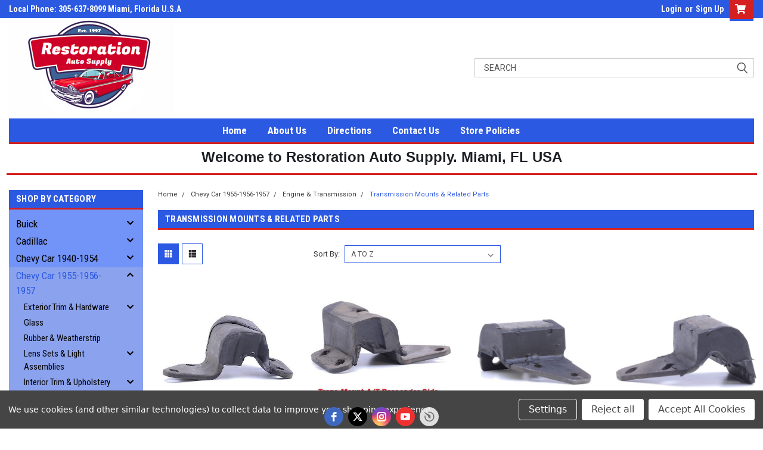

--- FILE ---
content_type: text/html; charset=UTF-8
request_url: https://www.restorationautosupply.com/transmission-mounts-related-parts/
body_size: 45936
content:

<!DOCTYPE html>
<html class="no-js" lang="en">
<head>
    <title>Chevy Car 1955-1956-1957 - Engine &amp; Transmission - Transmission Mounts &amp; Related Parts - Restoration Auto Supply</title>
    <link rel="dns-prefetch preconnect" href="https://cdn11.bigcommerce.com/s-k736r" crossorigin><link rel="dns-prefetch preconnect" href="https://fonts.googleapis.com/" crossorigin><link rel="dns-prefetch preconnect" href="https://fonts.gstatic.com/" crossorigin>
    <meta name="keywords" content="chevy, Classic, bel air, 1949,1950,1951, 1952, 1953, 19541955, 1956, 1957, parts ,miami"><link rel='canonical' href='https://www.restorationautosupply.com/transmission-mounts-related-parts/' /><meta name='platform' content='bigcommerce.stencil' />
    
    

    <link href="https://cdn11.bigcommerce.com/s-k736r/product_images/bigcommerce%20favicon.png?t=1522347079" rel="shortcut icon">
    <meta name="viewport" content="width=device-width, initial-scale=1, maximum-scale=1">

    <script>
        // Change document class from no-js to js so we can detect this in css
        document.documentElement.className = document.documentElement.className.replace('no-js', 'js');
    </script>

    <link href="https://fonts.googleapis.com/css?family=Roboto+Condensed:400,700%7CRoboto:400,300&display=swap" rel="stylesheet">
    <link data-stencil-stylesheet href="https://cdn11.bigcommerce.com/s-k736r/stencil/e2c1d010-82d4-013c-c5b6-32f9ab7b4eb8/e/fce364c0-c650-0139-6235-5effc67db7ea/css/theme-17cdb740-b1dc-013d-63d8-5e286d9df291.css" rel="stylesheet">
    <link data-stencil-stylesheet href="https://cdn11.bigcommerce.com/s-k736r/stencil/e2c1d010-82d4-013c-c5b6-32f9ab7b4eb8/e/fce364c0-c650-0139-6235-5effc67db7ea/css/parts-warehouse-17cdb740-b1dc-013d-63d8-5e286d9df291.css" rel="stylesheet">
    <link data-stencil-stylesheet href="https://cdn11.bigcommerce.com/s-k736r/stencil/e2c1d010-82d4-013c-c5b6-32f9ab7b4eb8/e/fce364c0-c650-0139-6235-5effc67db7ea/css/cards-simple-17cdb740-b1dc-013d-63d8-5e286d9df291.css" rel="stylesheet">
    <link data-stencil-stylesheet href="https://cdn11.bigcommerce.com/s-k736r/stencil/e2c1d010-82d4-013c-c5b6-32f9ab7b4eb8/e/fce364c0-c650-0139-6235-5effc67db7ea/css/cards-quicksearch-17cdb740-b1dc-013d-63d8-5e286d9df291.css" rel="stylesheet">
    <link data-stencil-stylesheet href="https://cdn11.bigcommerce.com/s-k736r/stencil/e2c1d010-82d4-013c-c5b6-32f9ab7b4eb8/e/fce364c0-c650-0139-6235-5effc67db7ea/css/theme-editor-responsive-17cdb740-b1dc-013d-63d8-5e286d9df291.css" rel="stylesheet">
    <link data-stencil-stylesheet href="https://cdn11.bigcommerce.com/s-k736r/stencil/e2c1d010-82d4-013c-c5b6-32f9ab7b4eb8/e/fce364c0-c650-0139-6235-5effc67db7ea/css/custom-17cdb740-b1dc-013d-63d8-5e286d9df291.css" rel="stylesheet">

        <!-- Start Tracking Code for analytics_facebook -->

<script data-bc-cookie-consent="4" type="text/plain">
!function(f,b,e,v,n,t,s){if(f.fbq)return;n=f.fbq=function(){n.callMethod?n.callMethod.apply(n,arguments):n.queue.push(arguments)};if(!f._fbq)f._fbq=n;n.push=n;n.loaded=!0;n.version='2.0';n.queue=[];t=b.createElement(e);t.async=!0;t.src=v;s=b.getElementsByTagName(e)[0];s.parentNode.insertBefore(t,s)}(window,document,'script','https://connect.facebook.net/en_US/fbevents.js');

fbq('set', 'autoConfig', 'false', '378215583247315');
fbq('dataProcessingOptions', []);
fbq('init', '378215583247315', {"external_id":"2e7fc00a-f55d-4971-af46-4b7a256c53f5"});
fbq('set', 'agent', 'bigcommerce', '378215583247315');

function trackEvents() {
    var pathName = window.location.pathname;

    fbq('track', 'PageView', {}, "");

    // Search events start -- only fire if the shopper lands on the /search.php page
    if (pathName.indexOf('/search.php') === 0 && getUrlParameter('search_query')) {
        fbq('track', 'Search', {
            content_type: 'product_group',
            content_ids: [],
            search_string: getUrlParameter('search_query')
        });
    }
    // Search events end

    // Wishlist events start -- only fire if the shopper attempts to add an item to their wishlist
    if (pathName.indexOf('/wishlist.php') === 0 && getUrlParameter('added_product_id')) {
        fbq('track', 'AddToWishlist', {
            content_type: 'product_group',
            content_ids: []
        });
    }
    // Wishlist events end

    // Lead events start -- only fire if the shopper subscribes to newsletter
    if (pathName.indexOf('/subscribe.php') === 0 && getUrlParameter('result') === 'success') {
        fbq('track', 'Lead', {});
    }
    // Lead events end

    // Registration events start -- only fire if the shopper registers an account
    if (pathName.indexOf('/login.php') === 0 && getUrlParameter('action') === 'account_created') {
        fbq('track', 'CompleteRegistration', {}, "");
    }
    // Registration events end

    

    function getUrlParameter(name) {
        var cleanName = name.replace(/[\[]/, '\[').replace(/[\]]/, '\]');
        var regex = new RegExp('[\?&]' + cleanName + '=([^&#]*)');
        var results = regex.exec(window.location.search);
        return results === null ? '' : decodeURIComponent(results[1].replace(/\+/g, ' '));
    }
}

if (window.addEventListener) {
    window.addEventListener("load", trackEvents, false)
}
</script>
<noscript><img height="1" width="1" style="display:none" alt="null" src="https://www.facebook.com/tr?id=378215583247315&ev=PageView&noscript=1&a=plbigcommerce1.2&eid="/></noscript>

<!-- End Tracking Code for analytics_facebook -->

<!-- Start Tracking Code for analytics_googleanalytics -->

<!-- Global site tag (gtag.js) - Google Analytics -->
<script data-bc-cookie-consent="3" type="text/plain" async src="https://www.googletagmanager.com/gtag/js?id=UA-181795384-1"></script>
<script data-bc-cookie-consent="3" type="text/plain">
  window.dataLayer = window.dataLayer || [];
  function gtag(){dataLayer.push(arguments);}
  gtag('js', new Date());

  gtag('config', 'UA-181795384-1');
</script>


<!-- End Tracking Code for analytics_googleanalytics -->


<script type="text/javascript" src="https://checkout-sdk.bigcommerce.com/v1/loader.js" defer ></script>
<script>window.consentManagerStoreConfig = function () { return {"storeName":"Restoration Auto Supply","privacyPolicyUrl":"","writeKey":null,"improvedConsentManagerEnabled":true,"AlwaysIncludeScriptsWithConsentTag":true}; };</script>
<script type="text/javascript" src="https://cdn11.bigcommerce.com/shared/js/bodl-consent-32a446f5a681a22e8af09a4ab8f4e4b6deda6487.js" integrity="sha256-uitfaufFdsW9ELiQEkeOgsYedtr3BuhVvA4WaPhIZZY=" crossorigin="anonymous" defer></script>
<script type="text/javascript" src="https://cdn11.bigcommerce.com/shared/js/storefront/consent-manager-config-3013a89bb0485f417056882e3b5cf19e6588b7ba.js" defer></script>
<script type="text/javascript" src="https://cdn11.bigcommerce.com/shared/js/storefront/consent-manager-08633fe15aba542118c03f6d45457262fa9fac88.js" defer></script>
<script type="text/javascript">
var BCData = {};
</script>
<script src='https://cdn-webstores.webinterpret.com/common/js/webinterpret-loader.js?bigcommerce_store_hash=k736r' async></script><script defer src="//filter.freshclick.co.uk/assets/client/freshclick-filter-new.js"  data-site="k736r" data-customer-group="0" data-cat="1410" data-brand="" data-channel-id="1" id="fresh_filter"></script><script type="text/javascript">  window.freshclick_filter_configurations = "{\"search\":{\"is_search\":\"1\",\"search_container\":\"input[name=search_query]\",\"is_search_ajax\":\"1\",\"filter_color\":\"#D42020\",\"login_for_price\":\"0\",\"login_for_price_text\":\"\",\"search_start\":\"3\",\"column_type\":\"2\",\"enterprise_search_style\":\"2\",\"is_auto_search\":\"1\",\"auto_search_wait_time\":\"600\",\"is_trending_now\":\"0\",\"is_recent_search\":\"0\",\"recent_search_language\":\"Recent Searches\",\"trending_now_language\":\"Trending Searches\",\"trending_now_search_count\":\"5\",\"trending_array\":[],\"search_category\":\"false\",\"search_js\":null}}"; </script>
<script nonce="">
(function () {
    var xmlHttp = new XMLHttpRequest();

    xmlHttp.open('POST', 'https://bes.gcp.data.bigcommerce.com/nobot');
    xmlHttp.setRequestHeader('Content-Type', 'application/json');
    xmlHttp.send('{"store_id":"849208","timezone_offset":"-4.0","timestamp":"2026-01-01T20:15:12.25554000Z","visit_id":"b7ebaccb-1236-4c4d-ac29-f388774a3e87","channel_id":1}');
})();
</script>

        

        
        
        
        
        
        
        

    </head>
    <body id="body" class="main     fourteen-forty  base-layout   header-in-container">

        <!-- snippet location header -->
        <svg data-src="https://cdn11.bigcommerce.com/s-k736r/stencil/e2c1d010-82d4-013c-c5b6-32f9ab7b4eb8/e/fce364c0-c650-0139-6235-5effc67db7ea/img/icon-sprite.svg" class="icons-svg-sprite"></svg>


        <div class="header-container sticky-header">
<div class="top-menu">
    <div class="content">

      <!-- NEW BUTTON TO TRIGGER MAIN NAV WHEN STICKY -->
      <!-- <div class="alt-toggle">
        <h2 class="container-header btn"><span class="down-arrrow burger-menu"><i class="burger open" aria-hidden="true"><svg><use xlink:href="#icon-Menu" /></svg></i><i class="menu close" aria-hidden="true"><svg><use xlink:href="#icon-close" /></svg></i></span></h2>
        <h2 class="container-header text"><span class="mega-shop-text"></span></h2>
      </div> -->

         <a href="#" class="mobileMenu-toggle" data-mobile-menu-toggle="menu">
            <span class="mobileMenu-toggleIcon">Toggle menu</span>
        </a>

        <!-- OPTIONAL SHORT MESSAGE LINK -->
        <!-- <div class="left">
          <a class="optional-message-link" href="">Put an optional message here.</a>
        </div> -->

        <div class="left phone-number">
                Local Phone:  305-637-8099    Miami, Florida U.S.A
        </div>

        


        <div class="right account-links">
            <ul>
                    <li class="navUser-item navUser-item--account">
                            <a class="navUser-action" href="/login.php"><!-- <i class="fa fa-user" aria-hidden="true"></i> --><a class="navUser-action login" href="/login.php">Login</a><span class="or-text">or</span><a class="navUser-action create" href="/login.php?action=create_account">Sign Up</a>
                     </li>
        <li class="navUser-item navUser-item--cart ">
            <a
                class="navUser-action"
                data-cart-preview
                data-dropdown="cart-preview-dropdown"
                data-options="align:right"
                href="/cart.php">
                <span class="navUser-item-cartLabel"><i class="cart-icon" aria-hidden="true"><svg><use xlink:href="#icon-cart" /></svg></i></span> <span class="countPill cart-quantity">0</span>
            </a>

            <div class="dropdown-menu" id="cart-preview-dropdown" data-dropdown-content aria-hidden="true"></div>
        </li>
            </ul>
        </div>
        <div class="clear"></div>
    </div>
</div>

<div class="header-container full-width  full-width in-container">
  <div class="header-padding">
  <div class="header-padding">
  <header class="header" role="banner">
        <div class="header-logo header-logo--left">
            <a href="https://www.restorationautosupply.com/">
            <div class="header-logo-image-container">
                <img class="header-logo-image" src="https://cdn11.bigcommerce.com/s-k736r/images/stencil/425x169/logo_15_1652027707__93216.original.png" alt="Restoration Auto Supply" title="Restoration Auto Supply">
            </div>
</a>
        </div>

  <div class="navPages-container inside-header left-logo search-container not-sticky" id="menu" data-menu>
    <nav class="navPages">
        <div class="navPages-quickSearch right searchbar">
            <div class="container">
    <!-- snippet location forms_search -->
    <form class="form" action="/search.php">
        <fieldset class="form-fieldset">
            <div class="form-field">
                <label class="u-hiddenVisually" for="search_query">Search</label>
                <input class="form-input" data-search-quick name="search_query" id="search_query" data-error-message="Search field cannot be empty." placeholder="Search" autocomplete="off">
                <div class="search-icon"><svg class="header-icon search-icon" title="submit" alt="submit"><use xlink:href="#icon-search"></use></svg></div>
                <input class="button button--primary form-prefixPostfix-button--postfix" type="submit" value="">
            </div>
        </fieldset>
        <div class="clear"></div>
    </form>
    <div id="search-action-buttons" class="search-buttons-container">
      <div class="align-right">
      <!-- <a href="#" class="reset quicksearch" aria-label="reset search" role="button" style="inline-block;">
        <span class="reset" aria-hidden="true">Reset Search</span>
      </a> -->
      <a href="#" class="modal-close custom-quick-search" aria-label="Close" role="button" style="inline-block;">
        <span aria-hidden="true">&#215;</span>
      </a>
      <div class="clear"></div>
      </div>
      <div class="clear"></div>
    </div>
      <section id="quickSearch" class="quickSearchResults" data-bind="html: results">
      </section>
      <div class="clear"></div>
</div>
        </div>
    </nav>
</div>
<div class="clear"></div>
<div class="mobile-menu navPages-container" id="menu" data-menu>
  <div class="currency-converter">
    <ul class="navPages-list navPages-list--user">
    </ul>
  </div>
        <nav class="navPages">
    <div class="navPages-quickSearch right searchbar">
        <div class="container">
    <!-- snippet location forms_search -->
    <form class="form" action="/search.php">
        <fieldset class="form-fieldset">
            <div class="form-field">
                <label class="u-hiddenVisually" for="search_query">Search</label>
                <input class="form-input" data-search-quick name="search_query" id="search_query" data-error-message="Search field cannot be empty." placeholder="Search" autocomplete="off">
                <div class="search-icon"><svg class="header-icon search-icon" title="submit" alt="submit"><use xlink:href="#icon-search"></use></svg></div>
                <input class="button button--primary form-prefixPostfix-button--postfix" type="submit" value="">
            </div>
        </fieldset>
        <div class="clear"></div>
    </form>
    <div id="search-action-buttons" class="search-buttons-container">
      <div class="align-right">
      <!-- <a href="#" class="reset quicksearch" aria-label="reset search" role="button" style="inline-block;">
        <span class="reset" aria-hidden="true">Reset Search</span>
      </a> -->
      <a href="#" class="modal-close custom-quick-search" aria-label="Close" role="button" style="inline-block;">
        <span aria-hidden="true">&#215;</span>
      </a>
      <div class="clear"></div>
      </div>
      <div class="clear"></div>
    </div>
      <section id="quickSearch" class="quickSearchResults" data-bind="html: results">
      </section>
      <div class="clear"></div>
</div>
    </div>
    <ul class="navPages-list">
        <div class="nav-align center">
        <div class="custom-pages-nav">
          <div id="desktop-menu">
            <h2 class="container-header mobile">Main Menu</h2>
                <li class="navPages-item">
                    <a class="navPages-action" href="http://www.restorationautosupply.com">Home</a>
                </li>
                <li class="navPages-item">
                    <a class="navPages-action" href="https://www.restorationautosupply.com/about-us/">About Us</a>
                </li>
                <li class="navPages-item">
                    <a class="navPages-action" href="https://www.restorationautosupply.com/directions/">Directions</a>
                </li>
                <li class="navPages-item">
                    <a class="navPages-action" href="https://www.restorationautosupply.com/contact-us/">Contact Us</a>
                </li>
                <li class="navPages-item">
                    <a class="navPages-action" href="https://www.restorationautosupply.com/store-policies/">Store Policies</a>
                </li>
          </div>
            <div id="mobile-menu">
              <div class="category-menu">
                <h2 class="container-header mobile">Shop By Category</h2>
                  <li class="navPages-item mobile">
                    <a class="navPages-action has-subMenu" href="https://www.restorationautosupply.com/buick/">
    Buick <i class="fa fa-chevron-down main-nav" aria-hidden="true"><svg><use xlink:href="#icon-chevron-down" /></svg></i>
</a>
<div class="navPage-subMenu" id="navPages-1722" aria-hidden="true" tabindex="-1">
    <ul class="navPage-subMenu-list">
            <li class="navPage-subMenu-item">
                    <a class="navPage-subMenu-action navPages-action" href="https://www.restorationautosupply.com/buick/brakes/">Brakes</a>
            </li>
            <li class="navPage-subMenu-item">
                    <a class="navPage-subMenu-action navPages-action" href="https://www.restorationautosupply.com/buick/lens-sets-lamp-assemblies/">Lens Sets &amp; Lamp Assemblies</a>
            </li>
            <li class="navPage-subMenu-item">
                    <a class="navPage-subMenu-action navPages-action" href="https://www.restorationautosupply.com/buick/used-parts/">Used Parts</a>
            </li>
    </ul>
</div>
                  </li>
                  <li class="navPages-item mobile">
                    <a class="navPages-action has-subMenu" href="https://www.restorationautosupply.com/cadillac/">
    Cadillac <i class="fa fa-chevron-down main-nav" aria-hidden="true"><svg><use xlink:href="#icon-chevron-down" /></svg></i>
</a>
<div class="navPage-subMenu" id="navPages-1725" aria-hidden="true" tabindex="-1">
    <ul class="navPage-subMenu-list">
            <li class="navPage-subMenu-item">
                    <a class="navPage-subMenu-action navPages-action" href="https://www.restorationautosupply.com/cadillac/brakes/">Brakes</a>
            </li>
    </ul>
</div>
                  </li>
                  <li class="navPages-item mobile">
                    <a class="navPages-action has-subMenu" href="https://www.restorationautosupply.com/chevy-car-1940-1954/">
    Chevy Car 1940-1954 <i class="fa fa-chevron-down main-nav" aria-hidden="true"><svg><use xlink:href="#icon-chevron-down" /></svg></i>
</a>
<div class="navPage-subMenu" id="navPages-1458" aria-hidden="true" tabindex="-1">
    <ul class="navPage-subMenu-list">
            <li class="navPage-subMenu-item">
                    <a
                        class="navPage-subMenu-action navPages-action has-subMenu"
                        href="https://www.restorationautosupply.com/exterior/"
                        data-collapsible="navPages-1507"
                        data-collapsible-disabled-breakpoint="medium"
                        data-collapsible-disabled-state="open"
                        data-collapsible-enabled-state="closed">
                        Exterior Trim &amp; Hardware <i class="fa fa-chevron-down" aria-hidden="true"><svg><use xlink:href="#icon-chevron-down" /></svg></i>
                    </a>
                    <ul class="navPage-childList" id="navPages-1507">
                        <li class="navPage-childList-item">
                            <a class="navPage-childList-action navPages-action" href="https://www.restorationautosupply.com/emblems/">Emblems</a>
                        </li>
                        <li class="navPage-childList-item">
                            <a class="navPage-childList-action navPages-action" href="https://www.restorationautosupply.com/chevy-car-1940-1954/exterior-trim-hardware/gas-door-guards/">Gas Door Guards</a>
                        </li>
                        <li class="navPage-childList-item">
                            <a class="navPage-childList-action navPages-action" href="https://www.restorationautosupply.com/chevy-car-1949-1954/exterior-trim-hardware/license-plate-bracket/">License Plate Bracket</a>
                        </li>
                        <li class="navPage-childList-item">
                            <a class="navPage-childList-action navPages-action" href="https://www.restorationautosupply.com/chevy-car-1949-1954/exterior-trim-hardware/rear-gravel-guard-related-parts/">Rear Gravel Guard &amp; Related Parts</a>
                        </li>
                        <li class="navPage-childList-item">
                            <a class="navPage-childList-action navPages-action" href="https://www.restorationautosupply.com/chevy-car-1949-1954/exterior-trim-hardware/vent-shades/">Vent Shades</a>
                        </li>
                        <li class="navPage-childList-item">
                            <a class="navPage-childList-action navPages-action" href="https://www.restorationautosupply.com/hood-birds-bars/">Hood Birds &amp; Bars</a>
                        </li>
                        <li class="navPage-childList-item">
                            <a class="navPage-childList-action navPages-action" href="https://www.restorationautosupply.com/rocker-panels-1/">Rocker Panels</a>
                        </li>
                        <li class="navPage-childList-item">
                            <a class="navPage-childList-action navPages-action" href="https://www.restorationautosupply.com/fender-trim-1/">Fender Trim</a>
                        </li>
                        <li class="navPage-childList-item">
                            <a class="navPage-childList-action navPages-action" href="https://www.restorationautosupply.com/rear-view-mirrors/">Rear View Mirrors</a>
                        </li>
                        <li class="navPage-childList-item">
                            <a class="navPage-childList-action navPages-action" href="https://www.restorationautosupply.com/bumpers-related-parts/">Bumpers &amp; Related Parts</a>
                        </li>
                        <li class="navPage-childList-item">
                            <a class="navPage-childList-action navPages-action" href="https://www.restorationautosupply.com/moulding-clips-1/">Moulding Clips</a>
                        </li>
                    </ul>
            </li>
            <li class="navPage-subMenu-item">
                    <a class="navPage-subMenu-action navPages-action" href="https://www.restorationautosupply.com/chevy-car-1940-1954/glass/">Glass</a>
            </li>
            <li class="navPage-subMenu-item">
                    <a
                        class="navPage-subMenu-action navPages-action has-subMenu"
                        href="https://www.restorationautosupply.com/lens-sets-light-assemblies-1/"
                        data-collapsible="navPages-1520"
                        data-collapsible-disabled-breakpoint="medium"
                        data-collapsible-disabled-state="open"
                        data-collapsible-enabled-state="closed">
                        Lens Sets &amp; Light Assemblies <i class="fa fa-chevron-down" aria-hidden="true"><svg><use xlink:href="#icon-chevron-down" /></svg></i>
                    </a>
                    <ul class="navPage-childList" id="navPages-1520">
                        <li class="navPage-childList-item">
                            <a class="navPage-childList-action navPages-action" href="https://www.restorationautosupply.com/back-up-lights/">Back Up Lights</a>
                        </li>
                        <li class="navPage-childList-item">
                            <a class="navPage-childList-action navPages-action" href="https://www.restorationautosupply.com/chevy-car-1949-1954/lens-sets-light-assemblies/dome-light-lens/">Dome Light &amp; Lens</a>
                        </li>
                        <li class="navPage-childList-item">
                            <a class="navPage-childList-action navPages-action" href="https://www.restorationautosupply.com/chevy-car-1949-1954/lens-sets-light-assemblies/headlights-related-parts/">Headlights &amp; Related Parts</a>
                        </li>
                        <li class="navPage-childList-item">
                            <a class="navPage-childList-action navPages-action" href="https://www.restorationautosupply.com/chevy-car-1949-1954/lens-sets-light-assemblies/park-light-bezels/">Park Light Bezels</a>
                        </li>
                        <li class="navPage-childList-item">
                            <a class="navPage-childList-action navPages-action" href="https://www.restorationautosupply.com/chevy-car-1949-1954/lens-sets-light-assemblies/park-light-lenses/">Park Light Lenses</a>
                        </li>
                        <li class="navPage-childList-item">
                            <a class="navPage-childList-action navPages-action" href="https://www.restorationautosupply.com/chevy-car-1949-1954/lens-sets-light-assemblies/taillights-related-parts/">Taillights &amp; Related Parts</a>
                        </li>
                        <li class="navPage-childList-item">
                            <a class="navPage-childList-action navPages-action" href="https://www.restorationautosupply.com/chevy-car-1940-1954/lens-sets-light-assemblies/turn-signal-switch/">Turn Signal Switch</a>
                        </li>
                    </ul>
            </li>
            <li class="navPage-subMenu-item">
                    <a
                        class="navPage-subMenu-action navPages-action has-subMenu"
                        href="https://www.restorationautosupply.com/interior-trim-upholstery-1/"
                        data-collapsible="navPages-1517"
                        data-collapsible-disabled-breakpoint="medium"
                        data-collapsible-disabled-state="open"
                        data-collapsible-enabled-state="closed">
                        Interior Trim &amp; Upholstery <i class="fa fa-chevron-down" aria-hidden="true"><svg><use xlink:href="#icon-chevron-down" /></svg></i>
                    </a>
                    <ul class="navPage-childList" id="navPages-1517">
                        <li class="navPage-childList-item">
                            <a class="navPage-childList-action navPages-action" href="https://www.restorationautosupply.com/dash-trim-related-parts/">Dash Trim &amp; Related Parts</a>
                        </li>
                        <li class="navPage-childList-item">
                            <a class="navPage-childList-action navPages-action" href="https://www.restorationautosupply.com/chevy-car-1949-1954/interior-trim-upholstery/door-lock-knobs/">Door Lock Knobs</a>
                        </li>
                        <li class="navPage-childList-item">
                            <a class="navPage-childList-action navPages-action" href="https://www.restorationautosupply.com/chevy-car-1949-1954/interior-trim-upholstery/door-sill-plates/">Door Sill Plates</a>
                        </li>
                        <li class="navPage-childList-item">
                            <a class="navPage-childList-action navPages-action" href="https://www.restorationautosupply.com/chevy-car-1949-1954/interior-trim-upholstery/glove-box-related-parts/">Glove Box &amp; Related Parts</a>
                        </li>
                        <li class="navPage-childList-item">
                            <a class="navPage-childList-action navPages-action" href="https://www.restorationautosupply.com/chevy-car-1949-1954/interior-trim-upholstery/horn-rings-related-parts/">Horn Rings &amp; Related Parts</a>
                        </li>
                        <li class="navPage-childList-item">
                            <a class="navPage-childList-action navPages-action" href="https://www.restorationautosupply.com/chevy-car-1949-1954/interior-trim-upholstery/interior-accesories/">Interior Accesories</a>
                        </li>
                        <li class="navPage-childList-item">
                            <a class="navPage-childList-action navPages-action" href="https://www.restorationautosupply.com/chevy-car-1949-1954/interior-trim-upholstery/mirrors-related-parts/">Mirrors &amp; Related Parts</a>
                        </li>
                        <li class="navPage-childList-item">
                            <a class="navPage-childList-action navPages-action" href="https://www.restorationautosupply.com/chevy-car-1949-1954/interior-trim-upholstery/oil-gauge-related-parts/">Oil Gauge &amp; Related Parts</a>
                        </li>
                        <li class="navPage-childList-item">
                            <a class="navPage-childList-action navPages-action" href="https://www.restorationautosupply.com/chevy-car-1949-1954/interior-trim-upholstery/pedals/">Pedals</a>
                        </li>
                        <li class="navPage-childList-item">
                            <a class="navPage-childList-action navPages-action" href="https://www.restorationautosupply.com/chevy-car-1949-1954/interior-trim-upholstery/seat-belts-related-parts/">Seat Belts &amp; Related Parts</a>
                        </li>
                    </ul>
            </li>
            <li class="navPage-subMenu-item">
                    <a
                        class="navPage-subMenu-action navPages-action has-subMenu"
                        href="https://www.restorationautosupply.com/electrical-audio-equipment-1/"
                        data-collapsible="navPages-1521"
                        data-collapsible-disabled-breakpoint="medium"
                        data-collapsible-disabled-state="open"
                        data-collapsible-enabled-state="closed">
                        Electrical &amp; Audio Equipment <i class="fa fa-chevron-down" aria-hidden="true"><svg><use xlink:href="#icon-chevron-down" /></svg></i>
                    </a>
                    <ul class="navPage-childList" id="navPages-1521">
                        <li class="navPage-childList-item">
                            <a class="navPage-childList-action navPages-action" href="https://www.restorationautosupply.com/chevy-car-1949-1954/electrical-audio-equipment/alternator-related-parts/">Alternator &amp; Related Parts</a>
                        </li>
                        <li class="navPage-childList-item">
                            <a class="navPage-childList-action navPages-action" href="https://www.restorationautosupply.com/antenna-related-parts/">Antenna &amp; Related Parts</a>
                        </li>
                        <li class="navPage-childList-item">
                            <a class="navPage-childList-action navPages-action" href="https://www.restorationautosupply.com/chevy-car-1949-1954/electrical-audio-equipment/battery-related-parts/">Battery &amp; Related Parts</a>
                        </li>
                        <li class="navPage-childList-item">
                            <a class="navPage-childList-action navPages-action" href="https://www.restorationautosupply.com/chevy-car-1949-1954/electrical-audio-equipment/radio-related-parts/">Radio &amp; Related Parts</a>
                        </li>
                        <li class="navPage-childList-item">
                            <a class="navPage-childList-action navPages-action" href="https://www.restorationautosupply.com/chevy-car-1949-1954/electrical-audio-equipment/speakers-related-parts/">Speakers &amp; Related Parts</a>
                        </li>
                        <li class="navPage-childList-item">
                            <a class="navPage-childList-action navPages-action" href="https://www.restorationautosupply.com/chevy-car-1949-1954/electrical-audio-equipment/starter-related-parts/">Starter &amp; Related Parts</a>
                        </li>
                        <li class="navPage-childList-item">
                            <a class="navPage-childList-action navPages-action" href="https://www.restorationautosupply.com/chevy-car-1949-1954/electrical-audio-equipment/voltage-reducer/">Voltage Reducer</a>
                        </li>
                        <li class="navPage-childList-item">
                            <a class="navPage-childList-action navPages-action" href="https://www.restorationautosupply.com/chevy-car-1949-1954/electrical-audio-equipment/wiring-related-parts/">Wiring &amp; Related Parts</a>
                        </li>
                    </ul>
            </li>
            <li class="navPage-subMenu-item">
                    <a
                        class="navPage-subMenu-action navPages-action has-subMenu"
                        href="https://www.restorationautosupply.com/switches-ignition-systems-1/"
                        data-collapsible="navPages-1526"
                        data-collapsible-disabled-breakpoint="medium"
                        data-collapsible-disabled-state="open"
                        data-collapsible-enabled-state="closed">
                        Switches &amp; Ignition Systems <i class="fa fa-chevron-down" aria-hidden="true"><svg><use xlink:href="#icon-chevron-down" /></svg></i>
                    </a>
                    <ul class="navPage-childList" id="navPages-1526">
                        <li class="navPage-childList-item">
                            <a class="navPage-childList-action navPages-action" href="https://www.restorationautosupply.com/chevy-car-1949-1954/switches-ignition-systems/ignition-related-parts/">Ignition &amp; Related Parts</a>
                        </li>
                        <li class="navPage-childList-item">
                            <a class="navPage-childList-action navPages-action" href="https://www.restorationautosupply.com/chevy-car-1949-1954/switches-ignition-systems/switches-related-parts/">Switches &amp; Related Parts</a>
                        </li>
                    </ul>
            </li>
            <li class="navPage-subMenu-item">
                    <a
                        class="navPage-subMenu-action navPages-action has-subMenu"
                        href="https://www.restorationautosupply.com/under-the-hood-1/"
                        data-collapsible="navPages-1511"
                        data-collapsible-disabled-breakpoint="medium"
                        data-collapsible-disabled-state="open"
                        data-collapsible-enabled-state="closed">
                        Under The Hood <i class="fa fa-chevron-down" aria-hidden="true"><svg><use xlink:href="#icon-chevron-down" /></svg></i>
                    </a>
                    <ul class="navPage-childList" id="navPages-1511">
                        <li class="navPage-childList-item">
                            <a class="navPage-childList-action navPages-action" href="https://www.restorationautosupply.com/firewall-related-parts-1/">Firewall &amp; Related Parts</a>
                        </li>
                        <li class="navPage-childList-item">
                            <a class="navPage-childList-action navPages-action" href="https://www.restorationautosupply.com/chevy-car-1949-1954/under-the-hood/hood-hinges-related-parts/">Hood Hinges &amp; Related Parts</a>
                        </li>
                    </ul>
            </li>
            <li class="navPage-subMenu-item">
                    <a
                        class="navPage-subMenu-action navPages-action has-subMenu"
                        href="https://www.restorationautosupply.com/chevy-car-1949-1954/carburetor-fuel-system/"
                        data-collapsible="navPages-1505"
                        data-collapsible-disabled-breakpoint="medium"
                        data-collapsible-disabled-state="open"
                        data-collapsible-enabled-state="closed">
                        Fuel &amp; Exhaust <i class="fa fa-chevron-down" aria-hidden="true"><svg><use xlink:href="#icon-chevron-down" /></svg></i>
                    </a>
                    <ul class="navPage-childList" id="navPages-1505">
                        <li class="navPage-childList-item">
                            <a class="navPage-childList-action navPages-action" href="https://www.restorationautosupply.com/chevy-car-1949-1954/fuel-exhaust/carburetor-related-parts/">Carburetor &amp; Related Parts</a>
                        </li>
                        <li class="navPage-childList-item">
                            <a class="navPage-childList-action navPages-action" href="https://www.restorationautosupply.com/chevy-car-1949-1954/fuel-exhaust/fuel-filters/">Fuel Filters</a>
                        </li>
                        <li class="navPage-childList-item">
                            <a class="navPage-childList-action navPages-action" href="https://www.restorationautosupply.com/chevy-car-1949-1954/fuel-exhaust/fuel-gauges/">Fuel Gauges</a>
                        </li>
                        <li class="navPage-childList-item">
                            <a class="navPage-childList-action navPages-action" href="https://www.restorationautosupply.com/chevy-car-1949-1954/fuel-exhaust/fuel-tank-straps/">Fuel Tank Straps</a>
                        </li>
                        <li class="navPage-childList-item">
                            <a class="navPage-childList-action navPages-action" href="https://www.restorationautosupply.com/chevy-car-1949-1954/fuel-exhaust/fuel-tanks/">Fuel Tanks &amp; Related Parts</a>
                        </li>
                        <li class="navPage-childList-item">
                            <a class="navPage-childList-action navPages-action" href="https://www.restorationautosupply.com/chevy-car-1949-1954/fuel-exhaust/gas-caps/">Gas Caps</a>
                        </li>
                        <li class="navPage-childList-item">
                            <a class="navPage-childList-action navPages-action" href="https://www.restorationautosupply.com/chevy-car-1949-1954/fuel-exhaust/gas-door-related-parts/">Gas Door &amp; Related Parts</a>
                        </li>
                        <li class="navPage-childList-item">
                            <a class="navPage-childList-action navPages-action" href="https://www.restorationautosupply.com/chevy-car-1949-1954/fuel-exhaust/gas-lines-related-parts/">Gas Lines &amp; Related Parts</a>
                        </li>
                    </ul>
            </li>
            <li class="navPage-subMenu-item">
                    <a
                        class="navPage-subMenu-action navPages-action has-subMenu"
                        href="https://www.restorationautosupply.com/heating-cooling-components-1/"
                        data-collapsible="navPages-1515"
                        data-collapsible-disabled-breakpoint="medium"
                        data-collapsible-disabled-state="open"
                        data-collapsible-enabled-state="closed">
                        Heating &amp; Cooling Components <i class="fa fa-chevron-down" aria-hidden="true"><svg><use xlink:href="#icon-chevron-down" /></svg></i>
                    </a>
                    <ul class="navPage-childList" id="navPages-1515">
                        <li class="navPage-childList-item">
                            <a class="navPage-childList-action navPages-action" href="https://www.restorationautosupply.com/chevy-car-1949-1954/heating-cooling-components/radiator-related-parts/">Radiator &amp; Related Parts</a>
                        </li>
                        <li class="navPage-childList-item">
                            <a class="navPage-childList-action navPages-action" href="https://www.restorationautosupply.com/chevy-car-1949-1954/heating-cooling-components/thermostat-housing/">Thermostat Housing &amp; Related Parts</a>
                        </li>
                        <li class="navPage-childList-item">
                            <a class="navPage-childList-action navPages-action" href="https://www.restorationautosupply.com/heater-related-parts-1/">Heater &amp; Related Parts</a>
                        </li>
                    </ul>
            </li>
            <li class="navPage-subMenu-item">
                    <a
                        class="navPage-subMenu-action navPages-action has-subMenu"
                        href="https://www.restorationautosupply.com/steering-suspension-1/"
                        data-collapsible="navPages-1522"
                        data-collapsible-disabled-breakpoint="medium"
                        data-collapsible-disabled-state="open"
                        data-collapsible-enabled-state="closed">
                        Steering &amp;  Suspension  <i class="fa fa-chevron-down" aria-hidden="true"><svg><use xlink:href="#icon-chevron-down" /></svg></i>
                    </a>
                    <ul class="navPage-childList" id="navPages-1522">
                        <li class="navPage-childList-item">
                            <a class="navPage-childList-action navPages-action" href="https://www.restorationautosupply.com/chevy-car-1949-1954/steering-suspension/drag-link-repair-kit/">Drag Link Repair Kit</a>
                        </li>
                        <li class="navPage-childList-item">
                            <a class="navPage-childList-action navPages-action" href="https://www.restorationautosupply.com/chevy-car-1949-1954/steering-suspension/front-control-arms-related-parts/">Front Control Arms &amp; Related Parts</a>
                        </li>
                        <li class="navPage-childList-item">
                            <a class="navPage-childList-action navPages-action" href="https://www.restorationautosupply.com/chevy-car-1949-1954/steering-suspension/steering-columns-related-parts/">Steering Columns &amp; Related Parts</a>
                        </li>
                    </ul>
            </li>
            <li class="navPage-subMenu-item">
                    <a
                        class="navPage-subMenu-action navPages-action has-subMenu"
                        href="https://www.restorationautosupply.com/chevy-car-1949-1954/brakes-wheel-assemblies/"
                        data-collapsible="navPages-1460"
                        data-collapsible-disabled-breakpoint="medium"
                        data-collapsible-disabled-state="open"
                        data-collapsible-enabled-state="closed">
                        Brakes &amp; Wheel Assemblies <i class="fa fa-chevron-down" aria-hidden="true"><svg><use xlink:href="#icon-chevron-down" /></svg></i>
                    </a>
                    <ul class="navPage-childList" id="navPages-1460">
                        <li class="navPage-childList-item">
                            <a class="navPage-childList-action navPages-action" href="https://www.restorationautosupply.com/chevy-car-1949-1954/brakes-wheel-assemblies/brake-hoses/">Brake Hoses</a>
                        </li>
                        <li class="navPage-childList-item">
                            <a class="navPage-childList-action navPages-action" href="https://www.restorationautosupply.com/chevy-car-1949-1954/brakes-wheel-assemblies/brakes-drum-shoes/">Brakes Drum &amp; Shoes</a>
                        </li>
                        <li class="navPage-childList-item">
                            <a class="navPage-childList-action navPages-action" href="https://www.restorationautosupply.com/chevy-car-1949-1954/brakes-wheel-assemblies/emergency-brake-cables/">Emergency Brake Cables</a>
                        </li>
                        <li class="navPage-childList-item">
                            <a class="navPage-childList-action navPages-action" href="https://www.restorationautosupply.com/chevy-car-1949-1954/brakes-wheel-assemblies/parking-emergency-brake-related-parts/">Parking &amp; Emergency Brake &amp; Related Parts</a>
                        </li>
                        <li class="navPage-childList-item">
                            <a class="navPage-childList-action navPages-action" href="https://www.restorationautosupply.com/chevy-car-1949-1954/brakes-wheel-assemblies/stop-light-switch/">Stop Light Switch</a>
                        </li>
                        <li class="navPage-childList-item">
                            <a class="navPage-childList-action navPages-action" href="https://www.restorationautosupply.com/chevy-car-1949-1954/brakes-wheel-assemblies/wheel-hub-caps/">Wheel Hub Caps</a>
                        </li>
                        <li class="navPage-childList-item">
                            <a class="navPage-childList-action navPages-action" href="https://www.restorationautosupply.com/chevy-car-1949-1954/brakes-wheel-assemblies/wheel-trim-rings/">Wheel Trim Rings</a>
                        </li>
                        <li class="navPage-childList-item">
                            <a class="navPage-childList-action navPages-action" href="https://www.restorationautosupply.com/chevy-car-1949-1954/brakes-wheel-assemblies/disc-brake-conversion-kits-related-parts/">Disc Brake Conversion Kits &amp; Related Parts</a>
                        </li>
                        <li class="navPage-childList-item">
                            <a class="navPage-childList-action navPages-action" href="https://www.restorationautosupply.com/chevy-car-1949-1954/brakes-wheel-assemblies/master-cylinders-related-parts/">Master Cylinders &amp; Related Parts</a>
                        </li>
                        <li class="navPage-childList-item">
                            <a class="navPage-childList-action navPages-action" href="https://www.restorationautosupply.com/chevy-car-1949-1954/brakes-wheel-assemblies/power-brake-boosters-related-parts/">Power Brake Boosters &amp; Related Parts</a>
                        </li>
                    </ul>
            </li>
            <li class="navPage-subMenu-item">
                    <a
                        class="navPage-subMenu-action navPages-action has-subMenu"
                        href="https://www.restorationautosupply.com/engine-transmission-1/"
                        data-collapsible="navPages-1523"
                        data-collapsible-disabled-breakpoint="medium"
                        data-collapsible-disabled-state="open"
                        data-collapsible-enabled-state="closed">
                        Engine &amp; Transmission <i class="fa fa-chevron-down" aria-hidden="true"><svg><use xlink:href="#icon-chevron-down" /></svg></i>
                    </a>
                    <ul class="navPage-childList" id="navPages-1523">
                        <li class="navPage-childList-item">
                            <a class="navPage-childList-action navPages-action" href="https://www.restorationautosupply.com/chevy-car-1949-1954/engine-transmission/gear-shift-knob/">Gear Shift Knob</a>
                        </li>
                        <li class="navPage-childList-item">
                            <a class="navPage-childList-action navPages-action" href="https://www.restorationautosupply.com/chevy-car-1940-1954/engine-transmission/motor-mount-related-parts/">Motor Mount &amp; Related Parts</a>
                        </li>
                        <li class="navPage-childList-item">
                            <a class="navPage-childList-action navPages-action" href="https://www.restorationautosupply.com/chevy-car-1949-1954/engine-transmission/speedometer-gear-cables/">Speedometer Gear &amp; Cables</a>
                        </li>
                    </ul>
            </li>
            <li class="navPage-subMenu-item">
                    <a
                        class="navPage-subMenu-action navPages-action has-subMenu"
                        href="https://www.restorationautosupply.com/sheet-metal-body-panels-1/"
                        data-collapsible="navPages-1524"
                        data-collapsible-disabled-breakpoint="medium"
                        data-collapsible-disabled-state="open"
                        data-collapsible-enabled-state="closed">
                        Sheet Metal &amp; Body Panels <i class="fa fa-chevron-down" aria-hidden="true"><svg><use xlink:href="#icon-chevron-down" /></svg></i>
                    </a>
                    <ul class="navPage-childList" id="navPages-1524">
                        <li class="navPage-childList-item">
                            <a class="navPage-childList-action navPages-action" href="https://www.restorationautosupply.com/chevy-car-1940-1954/sheet-metal-body-panels/fenders-components/">Fenders &amp; Components</a>
                        </li>
                    </ul>
            </li>
            <li class="navPage-subMenu-item">
                    <a
                        class="navPage-subMenu-action navPages-action has-subMenu"
                        href="https://www.restorationautosupply.com/door-window-hardware-seals-1/"
                        data-collapsible="navPages-1525"
                        data-collapsible-disabled-breakpoint="medium"
                        data-collapsible-disabled-state="open"
                        data-collapsible-enabled-state="closed">
                        Door &amp; Window Hardware &amp; Seals <i class="fa fa-chevron-down" aria-hidden="true"><svg><use xlink:href="#icon-chevron-down" /></svg></i>
                    </a>
                    <ul class="navPage-childList" id="navPages-1525">
                        <li class="navPage-childList-item">
                            <a class="navPage-childList-action navPages-action" href="https://www.restorationautosupply.com/chevy-car-1949-1954/door-window-hardware-seals/door-trunk-seals/">Door &amp; Trunk Seals </a>
                        </li>
                        <li class="navPage-childList-item">
                            <a class="navPage-childList-action navPages-action" href="https://www.restorationautosupply.com/chevy-car-1949-1954/door-window-hardware-seals/door-handles-related-parts/">Door Handles &amp; Related Parts</a>
                        </li>
                        <li class="navPage-childList-item">
                            <a class="navPage-childList-action navPages-action" href="https://www.restorationautosupply.com/chevy-car-1949-1954/door-window-hardware-seals/vent-window-related-parts/">Vent Window &amp; Related Parts</a>
                        </li>
                        <li class="navPage-childList-item">
                            <a class="navPage-childList-action navPages-action" href="https://www.restorationautosupply.com/chevy-car-1949-1954/door-window-hardware-seals/window-seals/">Window Seals</a>
                        </li>
                        <li class="navPage-childList-item">
                            <a class="navPage-childList-action navPages-action" href="https://www.restorationautosupply.com/chevy-car-1949-1954/door-window-hardware-seals/windshield-mouldings-related-parts/">Windshield Mouldings &amp; Related Parts</a>
                        </li>
                        <li class="navPage-childList-item">
                            <a class="navPage-childList-action navPages-action" href="https://www.restorationautosupply.com/chevy-car-1949-1954/door-window-hardware-seals/windshield-wiper-related-parts/">Windshield Wiper &amp; Related Parts</a>
                        </li>
                    </ul>
            </li>
            <li class="navPage-subMenu-item">
                    <a class="navPage-subMenu-action navPages-action" href="https://www.restorationautosupply.com/chevy-car-1940-1954/tools/">Tools</a>
            </li>
    </ul>
</div>
                  </li>
                  <li class="navPages-item mobile">
                    <a class="navPages-action has-subMenu" href="https://www.restorationautosupply.com/chevy-car-1955-1956-1957/">
    Chevy Car 1955-1956-1957 <i class="fa fa-chevron-down main-nav" aria-hidden="true"><svg><use xlink:href="#icon-chevron-down" /></svg></i>
</a>
<div class="navPage-subMenu" id="navPages-1451" aria-hidden="true" tabindex="-1">
    <ul class="navPage-subMenu-list">
            <li class="navPage-subMenu-item">
                    <a
                        class="navPage-subMenu-action navPages-action has-subMenu"
                        href="https://www.restorationautosupply.com/exterior-trim-hardware/"
                        data-collapsible="navPages-18"
                        data-collapsible-disabled-breakpoint="medium"
                        data-collapsible-disabled-state="open"
                        data-collapsible-enabled-state="closed">
                        Exterior Trim &amp; Hardware <i class="fa fa-chevron-down" aria-hidden="true"><svg><use xlink:href="#icon-chevron-down" /></svg></i>
                    </a>
                    <ul class="navPage-childList" id="navPages-18">
                        <li class="navPage-childList-item">
                            <a class="navPage-childList-action navPages-action" href="https://www.restorationautosupply.com/exterior-trim-hardware/crest-emblems/">Emblems</a>
                        </li>
                        <li class="navPage-childList-item">
                            <a class="navPage-childList-action navPages-action" href="https://www.restorationautosupply.com/exterior-trim-hardware/scripts/">Scripts</a>
                        </li>
                        <li class="navPage-childList-item">
                            <a class="navPage-childList-action navPages-action" href="https://www.restorationautosupply.com/exterior-trim-hardware/grilles-related-parts/">Grilles &amp; Related Parts</a>
                        </li>
                        <li class="navPage-childList-item">
                            <a class="navPage-childList-action navPages-action" href="https://www.restorationautosupply.com/exterior-trim-hardware/hood-birds-bars/">Hood Birds &amp; Bars</a>
                        </li>
                        <li class="navPage-childList-item">
                            <a class="navPage-childList-action navPages-action" href="https://www.restorationautosupply.com/hood-rockets-vees/">Hood Rockets &amp; Vees</a>
                        </li>
                        <li class="navPage-childList-item">
                            <a class="navPage-childList-action navPages-action" href="https://www.restorationautosupply.com/rocker-panels/">Rocker Panels Mouldings</a>
                        </li>
                        <li class="navPage-childList-item">
                            <a class="navPage-childList-action navPages-action" href="https://www.restorationautosupply.com/exterior-trim-hardware/1955-side-mouldings/">1955 Side Mouldings</a>
                        </li>
                        <li class="navPage-childList-item">
                            <a class="navPage-childList-action navPages-action" href="https://www.restorationautosupply.com/1956-side-mouldings/">1956 Side Mouldings</a>
                        </li>
                        <li class="navPage-childList-item">
                            <a class="navPage-childList-action navPages-action" href="https://www.restorationautosupply.com/1957-side-mouldings/">1957 Side Mouldings</a>
                        </li>
                        <li class="navPage-childList-item">
                            <a class="navPage-childList-action navPages-action" href="https://www.restorationautosupply.com/exterior-trim-hardware/fin-mouldings-hardware/">Fin Mouldings &amp; Hardware</a>
                        </li>
                        <li class="navPage-childList-item">
                            <a class="navPage-childList-action navPages-action" href="https://www.restorationautosupply.com/door-belt-mouldings/">Door Belt Mouldings</a>
                        </li>
                        <li class="navPage-childList-item">
                            <a class="navPage-childList-action navPages-action" href="https://www.restorationautosupply.com/exterior-trim-hardware/mirrors/">Rear View Mirrors</a>
                        </li>
                        <li class="navPage-childList-item">
                            <a class="navPage-childList-action navPages-action" href="https://www.restorationautosupply.com/fender-trim/">Fender Trim</a>
                        </li>
                        <li class="navPage-childList-item">
                            <a class="navPage-childList-action navPages-action" href="https://www.restorationautosupply.com/bumpers-related/">Bumpers &amp; Related Parts</a>
                        </li>
                        <li class="navPage-childList-item">
                            <a class="navPage-childList-action navPages-action" href="https://www.restorationautosupply.com/tailgate-trim/">Tailgate Trim</a>
                        </li>
                        <li class="navPage-childList-item">
                            <a class="navPage-childList-action navPages-action" href="https://www.restorationautosupply.com/exterior-trim-hardware/license-plate/">License Plate Bracket</a>
                        </li>
                        <li class="navPage-childList-item">
                            <a class="navPage-childList-action navPages-action" href="https://www.restorationautosupply.com/continental-kit/">Continental Kit</a>
                        </li>
                        <li class="navPage-childList-item">
                            <a class="navPage-childList-action navPages-action" href="https://www.restorationautosupply.com/moulding-clips/">Moulding Clips</a>
                        </li>
                    </ul>
            </li>
            <li class="navPage-subMenu-item">
                    <a class="navPage-subMenu-action navPages-action" href="https://www.restorationautosupply.com/chevy-car-1955-1956-1957/glass/">Glass</a>
            </li>
            <li class="navPage-subMenu-item">
                    <a class="navPage-subMenu-action navPages-action" href="https://www.restorationautosupply.com/chevy-car-1955-1956-1957/rubber-weatherstrip/">Rubber &amp; Weatherstrip</a>
            </li>
            <li class="navPage-subMenu-item">
                    <a
                        class="navPage-subMenu-action navPages-action has-subMenu"
                        href="https://www.restorationautosupply.com/lens-sets-light-assemblies/"
                        data-collapsible="navPages-59"
                        data-collapsible-disabled-breakpoint="medium"
                        data-collapsible-disabled-state="open"
                        data-collapsible-enabled-state="closed">
                        Lens Sets &amp; Light Assemblies <i class="fa fa-chevron-down" aria-hidden="true"><svg><use xlink:href="#icon-chevron-down" /></svg></i>
                    </a>
                    <ul class="navPage-childList" id="navPages-59">
                        <li class="navPage-childList-item">
                            <a class="navPage-childList-action navPages-action" href="https://www.restorationautosupply.com/chevy-car-1955-1956-1957/lens-sets-light-assemblies/flashers/">Flashers</a>
                        </li>
                        <li class="navPage-childList-item">
                            <a class="navPage-childList-action navPages-action" href="https://www.restorationautosupply.com/lens-sets-light-assemblies/taillights-related/">Taillights &amp; Related Parts</a>
                        </li>
                        <li class="navPage-childList-item">
                            <a class="navPage-childList-action navPages-action" href="https://www.restorationautosupply.com/chevy-car-1955-1956-1957/lens-sets-light-assemblies/trunk-light-kits/">Trunk Light Kits</a>
                        </li>
                        <li class="navPage-childList-item">
                            <a class="navPage-childList-action navPages-action" href="https://www.restorationautosupply.com/lens-sets-light-assemblies/third-brake-light/">Third Brake Light</a>
                        </li>
                        <li class="navPage-childList-item">
                            <a class="navPage-childList-action navPages-action" href="https://www.restorationautosupply.com/lens-sets-light-assemblies/headlights-related-parts/">Headlights &amp; Related Parts</a>
                        </li>
                        <li class="navPage-childList-item">
                            <a class="navPage-childList-action navPages-action" href="https://www.restorationautosupply.com/parklights/">Parklights</a>
                        </li>
                        <li class="navPage-childList-item">
                            <a class="navPage-childList-action navPages-action" href="https://www.restorationautosupply.com/lens-sets-light-assemblies/back-up-lights/">Back-Up Lights</a>
                        </li>
                        <li class="navPage-childList-item">
                            <a class="navPage-childList-action navPages-action" href="https://www.restorationautosupply.com/lens-gaskets/">Lens Gaskets</a>
                        </li>
                        <li class="navPage-childList-item">
                            <a class="navPage-childList-action navPages-action" href="https://www.restorationautosupply.com/dome-lights/">Dome Lights</a>
                        </li>
                        <li class="navPage-childList-item">
                            <a class="navPage-childList-action navPages-action" href="https://www.restorationautosupply.com/license-lights/">License Lights</a>
                        </li>
                        <li class="navPage-childList-item">
                            <a class="navPage-childList-action navPages-action" href="https://www.restorationautosupply.com/light-bulbs/">Light Bulbs</a>
                        </li>
                        <li class="navPage-childList-item">
                            <a class="navPage-childList-action navPages-action" href="https://www.restorationautosupply.com/indicator-lenses/">Indicator Lenses</a>
                        </li>
                        <li class="navPage-childList-item">
                            <a class="navPage-childList-action navPages-action" href="https://www.restorationautosupply.com/dash-lenses/">Dash Lenses</a>
                        </li>
                    </ul>
            </li>
            <li class="navPage-subMenu-item">
                    <a
                        class="navPage-subMenu-action navPages-action has-subMenu"
                        href="https://www.restorationautosupply.com/interior-trim-upholstery/"
                        data-collapsible="navPages-58"
                        data-collapsible-disabled-breakpoint="medium"
                        data-collapsible-disabled-state="open"
                        data-collapsible-enabled-state="closed">
                        Interior Trim &amp; Upholstery <i class="fa fa-chevron-down" aria-hidden="true"><svg><use xlink:href="#icon-chevron-down" /></svg></i>
                    </a>
                    <ul class="navPage-childList" id="navPages-58">
                        <li class="navPage-childList-item">
                            <a class="navPage-childList-action navPages-action" href="https://www.restorationautosupply.com/dash-trim/">Dash Trim &amp; Related Parts</a>
                        </li>
                        <li class="navPage-childList-item">
                            <a class="navPage-childList-action navPages-action" href="https://www.restorationautosupply.com/chevy-car-1955-1956-1957/interior-trim-upholstery/indicator-lenses/">Indicator Lenses</a>
                        </li>
                        <li class="navPage-childList-item">
                            <a class="navPage-childList-action navPages-action" href="https://www.restorationautosupply.com/chevy-car-1955-1956-1957/interior-trim-upholstery/radio-lenses/">Radio Lenses</a>
                        </li>
                        <li class="navPage-childList-item">
                            <a class="navPage-childList-action navPages-action" href="https://www.restorationautosupply.com/firewall-related-parts/">Firewall &amp; Related Parts</a>
                        </li>
                        <li class="navPage-childList-item">
                            <a class="navPage-childList-action navPages-action" href="https://www.restorationautosupply.com/horn-related/">Horn Rings &amp; Related Parts</a>
                        </li>
                        <li class="navPage-childList-item">
                            <a class="navPage-childList-action navPages-action" href="https://www.restorationautosupply.com/dash-lenses-1/">Dash Lenses</a>
                        </li>
                        <li class="navPage-childList-item">
                            <a class="navPage-childList-action navPages-action" href="https://www.restorationautosupply.com/instrument-cluster/">Instrument Clusters, Clocks &amp; Bezels</a>
                        </li>
                        <li class="navPage-childList-item">
                            <a class="navPage-childList-action navPages-action" href="https://www.restorationautosupply.com/original-gauges/">Original Gauges</a>
                        </li>
                        <li class="navPage-childList-item">
                            <a class="navPage-childList-action navPages-action" href="https://www.restorationautosupply.com/auto-meter-gauges/">Auto Meter Gauges</a>
                        </li>
                        <li class="navPage-childList-item">
                            <a class="navPage-childList-action navPages-action" href="https://www.restorationautosupply.com/classic-instruments/">Classic Instruments</a>
                        </li>
                        <li class="navPage-childList-item">
                            <a class="navPage-childList-action navPages-action" href="https://www.restorationautosupply.com/dakota-digital/">Dakota Digital</a>
                        </li>
                        <li class="navPage-childList-item">
                            <a class="navPage-childList-action navPages-action" href="https://www.restorationautosupply.com/glove-box/">Glove Box &amp; Related Parts</a>
                        </li>
                        <li class="navPage-childList-item">
                            <a class="navPage-childList-action navPages-action" href="https://www.restorationautosupply.com/interior-accessories/">Interior Accessories</a>
                        </li>
                        <li class="navPage-childList-item">
                            <a class="navPage-childList-action navPages-action" href="https://www.restorationautosupply.com/mirrors/">Mirrors</a>
                        </li>
                        <li class="navPage-childList-item">
                            <a class="navPage-childList-action navPages-action" href="https://www.restorationautosupply.com/sunvisors/">Sunvisors &amp; Related Parts</a>
                        </li>
                        <li class="navPage-childList-item">
                            <a class="navPage-childList-action navPages-action" href="https://www.restorationautosupply.com/door-lock-knobs/">Door Lock Knobs</a>
                        </li>
                        <li class="navPage-childList-item">
                            <a class="navPage-childList-action navPages-action" href="https://www.restorationautosupply.com/armrests/">Armrests &amp; Related Parts</a>
                        </li>
                        <li class="navPage-childList-item">
                            <a class="navPage-childList-action navPages-action" href="https://www.restorationautosupply.com/seat-belts/">Seat Belts &amp; Related</a>
                        </li>
                        <li class="navPage-childList-item">
                            <a class="navPage-childList-action navPages-action" href="https://www.restorationautosupply.com/seat-related/">Seat &amp; Related Parts</a>
                        </li>
                        <li class="navPage-childList-item">
                            <a class="navPage-childList-action navPages-action" href="https://www.restorationautosupply.com/sill-plates/">Sill Plates</a>
                        </li>
                        <li class="navPage-childList-item">
                            <a class="navPage-childList-action navPages-action" href="https://www.restorationautosupply.com/headliners-bows/">Headliner Bows</a>
                        </li>
                        <li class="navPage-childList-item">
                            <a class="navPage-childList-action navPages-action" href="https://www.restorationautosupply.com/door-trim-kits/">Door Trim Kits</a>
                        </li>
                        <li class="navPage-childList-item">
                            <a class="navPage-childList-action navPages-action" href="https://www.restorationautosupply.com/garnish-mouldings/">Garnish Mouldings</a>
                        </li>
                        <li class="navPage-childList-item">
                            <a class="navPage-childList-action navPages-action" href="https://www.restorationautosupply.com/door-trim-hardware/">Door Trim Hardware</a>
                        </li>
                        <li class="navPage-childList-item">
                            <a class="navPage-childList-action navPages-action" href="https://www.restorationautosupply.com/windlace/">Windlace</a>
                        </li>
                        <li class="navPage-childList-item">
                            <a class="navPage-childList-action navPages-action" href="https://www.restorationautosupply.com/floor-mats/">Floor Mats</a>
                        </li>
                        <li class="navPage-childList-item">
                            <a class="navPage-childList-action navPages-action" href="https://www.restorationautosupply.com/pedals/">Pedals</a>
                        </li>
                        <li class="navPage-childList-item">
                            <a class="navPage-childList-action navPages-action" href="https://www.restorationautosupply.com/insulation/">Insulation</a>
                        </li>
                        <li class="navPage-childList-item">
                            <a class="navPage-childList-action navPages-action" href="https://www.restorationautosupply.com/interior-cardboard/">Interior Cardboard</a>
                        </li>
                        <li class="navPage-childList-item">
                            <a class="navPage-childList-action navPages-action" href="https://www.restorationautosupply.com/trunk/">Trunk Related Parts</a>
                        </li>
                        <li class="navPage-childList-item">
                            <a class="navPage-childList-action navPages-action" href="https://www.restorationautosupply.com/nomad-cargo/">Nomad Cargo</a>
                        </li>
                        <li class="navPage-childList-item">
                            <a class="navPage-childList-action navPages-action" href="https://www.restorationautosupply.com/convertible/">Convertible Tops &amp; Related</a>
                        </li>
                        <li class="navPage-childList-item">
                            <a class="navPage-childList-action navPages-action" href="https://www.restorationautosupply.com/package-shelves/">Package Shelves</a>
                        </li>
                        <li class="navPage-childList-item">
                            <a class="navPage-childList-action navPages-action" href="https://www.restorationautosupply.com/kick-panels/">Kick Panels</a>
                        </li>
                        <li class="navPage-childList-item">
                            <a class="navPage-childList-action navPages-action" href="https://www.restorationautosupply.com/carpet-sets/">Carpet Sets</a>
                        </li>
                    </ul>
            </li>
            <li class="navPage-subMenu-item">
                    <a
                        class="navPage-subMenu-action navPages-action has-subMenu"
                        href="https://www.restorationautosupply.com/electrical-audio-equipment/"
                        data-collapsible="navPages-744"
                        data-collapsible-disabled-breakpoint="medium"
                        data-collapsible-disabled-state="open"
                        data-collapsible-enabled-state="closed">
                        Electrical &amp; Audio Equipment <i class="fa fa-chevron-down" aria-hidden="true"><svg><use xlink:href="#icon-chevron-down" /></svg></i>
                    </a>
                    <ul class="navPage-childList" id="navPages-744">
                        <li class="navPage-childList-item">
                            <a class="navPage-childList-action navPages-action" href="https://www.restorationautosupply.com/electrical-ignition/battery-miscellaneous-parts-piezas-mis/">Battery &amp; Related Parts</a>
                        </li>
                        <li class="navPage-childList-item">
                            <a class="navPage-childList-action navPages-action" href="https://www.restorationautosupply.com/fuses-related-parts/">Fuses &amp; Related Parts</a>
                        </li>
                        <li class="navPage-childList-item">
                            <a class="navPage-childList-action navPages-action" href="https://www.restorationautosupply.com/generators/">Generators</a>
                        </li>
                        <li class="navPage-childList-item">
                            <a class="navPage-childList-action navPages-action" href="https://www.restorationautosupply.com/starters/">Starters &amp; Related Parts</a>
                        </li>
                        <li class="navPage-childList-item">
                            <a class="navPage-childList-action navPages-action" href="https://www.restorationautosupply.com/alternators/">Alternators</a>
                        </li>
                        <li class="navPage-childList-item">
                            <a class="navPage-childList-action navPages-action" href="https://www.restorationautosupply.com/wiring-harnesses/">Wiring Harnesses</a>
                        </li>
                        <li class="navPage-childList-item">
                            <a class="navPage-childList-action navPages-action" href="https://www.restorationautosupply.com/cruise-control/">Cruise Control</a>
                        </li>
                        <li class="navPage-childList-item">
                            <a class="navPage-childList-action navPages-action" href="https://www.restorationautosupply.com/electronics-additions/">Electronics Additions</a>
                        </li>
                        <li class="navPage-childList-item">
                            <a class="navPage-childList-action navPages-action" href="https://www.restorationautosupply.com/radio-related-parts/">Radio &amp; Related Parts</a>
                        </li>
                        <li class="navPage-childList-item">
                            <a class="navPage-childList-action navPages-action" href="https://www.restorationautosupply.com/speakers/">Speakers</a>
                        </li>
                        <li class="navPage-childList-item">
                            <a class="navPage-childList-action navPages-action" href="https://www.restorationautosupply.com/custom-autosound/">Custom AutoSound</a>
                        </li>
                        <li class="navPage-childList-item">
                            <a class="navPage-childList-action navPages-action" href="https://www.restorationautosupply.com/antenna/">Antenna &amp; Related Parts</a>
                        </li>
                    </ul>
            </li>
            <li class="navPage-subMenu-item">
                    <a
                        class="navPage-subMenu-action navPages-action has-subMenu"
                        href="https://www.restorationautosupply.com/switches-ignition-systems/"
                        data-collapsible="navPages-51"
                        data-collapsible-disabled-breakpoint="medium"
                        data-collapsible-disabled-state="open"
                        data-collapsible-enabled-state="closed">
                        Switches &amp; Ignition Systems <i class="fa fa-chevron-down" aria-hidden="true"><svg><use xlink:href="#icon-chevron-down" /></svg></i>
                    </a>
                    <ul class="navPage-childList" id="navPages-51">
                        <li class="navPage-childList-item">
                            <a class="navPage-childList-action navPages-action" href="https://www.restorationautosupply.com/chevy-car-1955-1956-1957/switches-ignition-systems/horn-relay/">Horn Relay</a>
                        </li>
                        <li class="navPage-childList-item">
                            <a class="navPage-childList-action navPages-action" href="https://www.restorationautosupply.com/electrical-ignition-model-specific/chevy-cars/">Ignition &amp; Related Parts</a>
                        </li>
                        <li class="navPage-childList-item">
                            <a class="navPage-childList-action navPages-action" href="https://www.restorationautosupply.com/spark-plug-wires-related-parts/">Spark Plug Wires &amp; Related Parts</a>
                        </li>
                        <li class="navPage-childList-item">
                            <a class="navPage-childList-action navPages-action" href="https://www.restorationautosupply.com/electrical-ignition/switches/">Switches &amp; Related Parts</a>
                        </li>
                    </ul>
            </li>
            <li class="navPage-subMenu-item">
                    <a
                        class="navPage-subMenu-action navPages-action has-subMenu"
                        href="https://www.restorationautosupply.com/under-the-hood/"
                        data-collapsible="navPages-1232"
                        data-collapsible-disabled-breakpoint="medium"
                        data-collapsible-disabled-state="open"
                        data-collapsible-enabled-state="closed">
                        Under The Hood <i class="fa fa-chevron-down" aria-hidden="true"><svg><use xlink:href="#icon-chevron-down" /></svg></i>
                    </a>
                    <ul class="navPage-childList" id="navPages-1232">
                        <li class="navPage-childList-item">
                            <a class="navPage-childList-action navPages-action" href="https://www.restorationautosupply.com/hood/hood-latch-support-1/">Firewall &amp; Related Parts</a>
                        </li>
                        <li class="navPage-childList-item">
                            <a class="navPage-childList-action navPages-action" href="https://www.restorationautosupply.com/hood/hood-spring-1/">Hood Hinges &amp;  Braces Related Parts</a>
                        </li>
                        <li class="navPage-childList-item">
                            <a class="navPage-childList-action navPages-action" href="https://www.restorationautosupply.com/hood/rubber-bumper-1/">Horns &amp; Related Parts</a>
                        </li>
                        <li class="navPage-childList-item">
                            <a class="navPage-childList-action navPages-action" href="https://www.restorationautosupply.com/valve-covers-related-parts/">Valve Covers &amp; Related Parts</a>
                        </li>
                        <li class="navPage-childList-item">
                            <a class="navPage-childList-action navPages-action" href="https://www.restorationautosupply.com/engine-dress-up/">Engine Dress Up</a>
                        </li>
                        <li class="navPage-childList-item">
                            <a class="navPage-childList-action navPages-action" href="https://www.restorationautosupply.com/breather-caps/">Breather Caps</a>
                        </li>
                    </ul>
            </li>
            <li class="navPage-subMenu-item">
                    <a
                        class="navPage-subMenu-action navPages-action has-subMenu"
                        href="https://www.restorationautosupply.com/fuel-exhaust/"
                        data-collapsible="navPages-55"
                        data-collapsible-disabled-breakpoint="medium"
                        data-collapsible-disabled-state="open"
                        data-collapsible-enabled-state="closed">
                        Fuel &amp; Exhaust <i class="fa fa-chevron-down" aria-hidden="true"><svg><use xlink:href="#icon-chevron-down" /></svg></i>
                    </a>
                    <ul class="navPage-childList" id="navPages-55">
                        <li class="navPage-childList-item">
                            <a class="navPage-childList-action navPages-action" href="https://www.restorationautosupply.com/chevy-car-1955-1956-1957/fuel-exhaust/gas-caps/">Gas Caps</a>
                        </li>
                        <li class="navPage-childList-item">
                            <a class="navPage-childList-action navPages-action" href="https://www.restorationautosupply.com/fuel-system/chevy-cars/">Gas Tanks &amp; Related Parts</a>
                        </li>
                        <li class="navPage-childList-item">
                            <a class="navPage-childList-action navPages-action" href="https://www.restorationautosupply.com/gas-lines-related-parts/">Gas Lines &amp; Related Parts</a>
                        </li>
                        <li class="navPage-childList-item">
                            <a class="navPage-childList-action navPages-action" href="https://www.restorationautosupply.com/fuel-pumps/">Fuel Pumps</a>
                        </li>
                        <li class="navPage-childList-item">
                            <a class="navPage-childList-action navPages-action" href="https://www.restorationautosupply.com/fuel-filters/">Fuel Filters</a>
                        </li>
                        <li class="navPage-childList-item">
                            <a class="navPage-childList-action navPages-action" href="https://www.restorationautosupply.com/carburetor-related-parts/">Carburetor Related Parts</a>
                        </li>
                        <li class="navPage-childList-item">
                            <a class="navPage-childList-action navPages-action" href="https://www.restorationautosupply.com/exhaust-manifold-related-parts/">Exhaust Manifold &amp; Related Parts</a>
                        </li>
                        <li class="navPage-childList-item">
                            <a class="navPage-childList-action navPages-action" href="https://www.restorationautosupply.com/exhaust-muffler-related-parts/">Exhaust &amp; Muffler Related Parts</a>
                        </li>
                    </ul>
            </li>
            <li class="navPage-subMenu-item">
                    <a
                        class="navPage-subMenu-action navPages-action has-subMenu"
                        href="https://www.restorationautosupply.com/heating-cooling-components/"
                        data-collapsible="navPages-46"
                        data-collapsible-disabled-breakpoint="medium"
                        data-collapsible-disabled-state="open"
                        data-collapsible-enabled-state="closed">
                        Heating &amp; Cooling Components <i class="fa fa-chevron-down" aria-hidden="true"><svg><use xlink:href="#icon-chevron-down" /></svg></i>
                    </a>
                    <ul class="navPage-childList" id="navPages-46">
                        <li class="navPage-childList-item">
                            <a class="navPage-childList-action navPages-action" href="https://www.restorationautosupply.com/heater-related-parts/">Heater &amp; Related Parts</a>
                        </li>
                        <li class="navPage-childList-item">
                            <a class="navPage-childList-action navPages-action" href="https://www.restorationautosupply.com/fresh-air-vent-related-parts/">Fresh Air Vent &amp; Related Parts</a>
                        </li>
                        <li class="navPage-childList-item">
                            <a class="navPage-childList-action navPages-action" href="https://www.restorationautosupply.com/cooling-heating-aire-condicionado-y-calefaccion/radiators-radiadores/">Radiators &amp; Related Parts</a>
                        </li>
                        <li class="navPage-childList-item">
                            <a class="navPage-childList-action navPages-action" href="https://www.restorationautosupply.com/thermostat-related-parts/">Thermostat &amp; Related Parts</a>
                        </li>
                        <li class="navPage-childList-item">
                            <a class="navPage-childList-action navPages-action" href="https://www.restorationautosupply.com/fans-related-parts/">Fans &amp; Related Parts</a>
                        </li>
                        <li class="navPage-childList-item">
                            <a class="navPage-childList-action navPages-action" href="https://www.restorationautosupply.com/cooling-heating/universal-evaporators/">Universal Evaporators</a>
                        </li>
                        <li class="navPage-childList-item">
                            <a class="navPage-childList-action navPages-action" href="https://www.restorationautosupply.com/air-conditioning-related-parts/">Air Conditioning &amp; Related Parts</a>
                        </li>
                    </ul>
            </li>
            <li class="navPage-subMenu-item">
                    <a
                        class="navPage-subMenu-action navPages-action has-subMenu"
                        href="https://www.restorationautosupply.com/steering-suspension/"
                        data-collapsible="navPages-63"
                        data-collapsible-disabled-breakpoint="medium"
                        data-collapsible-disabled-state="open"
                        data-collapsible-enabled-state="closed">
                        Steering &amp;  Suspension  <i class="fa fa-chevron-down" aria-hidden="true"><svg><use xlink:href="#icon-chevron-down" /></svg></i>
                    </a>
                    <ul class="navPage-childList" id="navPages-63">
                        <li class="navPage-childList-item">
                            <a class="navPage-childList-action navPages-action" href="https://www.restorationautosupply.com/chevy-car-1955-1956-1957/steering-suspension/manual-steering-related-parts/">Manual Steering &amp; Related Parts</a>
                        </li>
                        <li class="navPage-childList-item">
                            <a class="navPage-childList-action navPages-action" href="https://www.restorationautosupply.com/steering-suspension/chevrolet-cars/">Steering Wheels &amp; Related Parts</a>
                        </li>
                        <li class="navPage-childList-item">
                            <a class="navPage-childList-action navPages-action" href="https://www.restorationautosupply.com/horn-rings-related-parts/">Horn Rings &amp; Related Parts</a>
                        </li>
                        <li class="navPage-childList-item">
                            <a class="navPage-childList-action navPages-action" href="https://www.restorationautosupply.com/steering-columns-related-parts/">Steering Columns &amp; Related Parts</a>
                        </li>
                        <li class="navPage-childList-item">
                            <a class="navPage-childList-action navPages-action" href="https://www.restorationautosupply.com/power-steering-boxes-related-parts/">Power Steering Boxes &amp; Related Parts</a>
                        </li>
                        <li class="navPage-childList-item">
                            <a class="navPage-childList-action navPages-action" href="https://www.restorationautosupply.com/steering-suspension-parts/power-steering-pumps/">Power Steering Pumps &amp; Related Parts</a>
                        </li>
                        <li class="navPage-childList-item">
                            <a class="navPage-childList-action navPages-action" href="https://www.restorationautosupply.com/steering-suspension-parts/rag-joints-couplers/">Hubs &amp; Wheel Bearings</a>
                        </li>
                        <li class="navPage-childList-item">
                            <a class="navPage-childList-action navPages-action" href="https://www.restorationautosupply.com/front-end-steering-suspension/">Front End Steering &amp; Suspension</a>
                        </li>
                        <li class="navPage-childList-item">
                            <a class="navPage-childList-action navPages-action" href="https://www.restorationautosupply.com/rear-end-suspension-related/">Rear End Suspension &amp; Related</a>
                        </li>
                    </ul>
            </li>
            <li class="navPage-subMenu-item">
                    <a
                        class="navPage-subMenu-action navPages-action has-subMenu"
                        href="https://www.restorationautosupply.com/brakes-wheel-assemblies/"
                        data-collapsible="navPages-694"
                        data-collapsible-disabled-breakpoint="medium"
                        data-collapsible-disabled-state="open"
                        data-collapsible-enabled-state="closed">
                        Brakes &amp; Wheel Assemblies <i class="fa fa-chevron-down" aria-hidden="true"><svg><use xlink:href="#icon-chevron-down" /></svg></i>
                    </a>
                    <ul class="navPage-childList" id="navPages-694">
                        <li class="navPage-childList-item">
                            <a class="navPage-childList-action navPages-action" href="https://www.restorationautosupply.com/disc-brake-conversion-kits/">Disc Brake Conversion Kits &amp; Related Parts</a>
                        </li>
                        <li class="navPage-childList-item">
                            <a class="navPage-childList-action navPages-action" href="https://www.restorationautosupply.com/dropped-spindles/">Dropped Spindles &amp; Related Parts</a>
                        </li>
                        <li class="navPage-childList-item">
                            <a class="navPage-childList-action navPages-action" href="https://www.restorationautosupply.com/proportioning-valves-related-parts/">Proportioning Valves &amp; Related Parts</a>
                        </li>
                        <li class="navPage-childList-item">
                            <a class="navPage-childList-action navPages-action" href="https://www.restorationautosupply.com/power-brake-boosters-related-parts/">Power Brake Boosters &amp; Related Parts</a>
                        </li>
                        <li class="navPage-childList-item">
                            <a class="navPage-childList-action navPages-action" href="https://www.restorationautosupply.com/master-cylinders-related-parts/">Master Cylinders &amp; Related Parts</a>
                        </li>
                        <li class="navPage-childList-item">
                            <a class="navPage-childList-action navPages-action" href="https://www.restorationautosupply.com/brake-rotors/">Brake Rotors &amp; Brake Pads</a>
                        </li>
                        <li class="navPage-childList-item">
                            <a class="navPage-childList-action navPages-action" href="https://www.restorationautosupply.com/brake-wheel-cylinders/">Brake Wheel Cylinders</a>
                        </li>
                        <li class="navPage-childList-item">
                            <a class="navPage-childList-action navPages-action" href="https://www.restorationautosupply.com/brake-drums/">Brake Drums &amp; Shoes</a>
                        </li>
                        <li class="navPage-childList-item">
                            <a class="navPage-childList-action navPages-action" href="https://www.restorationautosupply.com/brake-hoses/">Brake Hoses</a>
                        </li>
                        <li class="navPage-childList-item">
                            <a class="navPage-childList-action navPages-action" href="https://www.restorationautosupply.com/brake-hardware/">Brake Hardware</a>
                        </li>
                        <li class="navPage-childList-item">
                            <a class="navPage-childList-action navPages-action" href="https://www.restorationautosupply.com/brake-lines/">Brake Lines &amp; Related Parts</a>
                        </li>
                        <li class="navPage-childList-item">
                            <a class="navPage-childList-action navPages-action" href="https://www.restorationautosupply.com/parking-brake-related-parts/">Parking &amp; Emergency Brake &amp; Related Parts</a>
                        </li>
                        <li class="navPage-childList-item">
                            <a class="navPage-childList-action navPages-action" href="https://www.restorationautosupply.com/stop-light-switch/">Stop Light Switch</a>
                        </li>
                        <li class="navPage-childList-item">
                            <a class="navPage-childList-action navPages-action" href="https://www.restorationautosupply.com/hubs-wheel-bearing/">Hubs &amp; Wheel Bearing</a>
                        </li>
                        <li class="navPage-childList-item">
                            <a class="navPage-childList-action navPages-action" href="https://www.restorationautosupply.com/wheels-related-parts/">Wheels &amp; Related Parts</a>
                        </li>
                        <li class="navPage-childList-item">
                            <a class="navPage-childList-action navPages-action" href="https://www.restorationautosupply.com/tires/">Tires</a>
                        </li>
                    </ul>
            </li>
            <li class="navPage-subMenu-item">
                    <a
                        class="navPage-subMenu-action navPages-action has-subMenu"
                        href="https://www.restorationautosupply.com/engine-transmission/"
                        data-collapsible="navPages-50"
                        data-collapsible-disabled-breakpoint="medium"
                        data-collapsible-disabled-state="open"
                        data-collapsible-enabled-state="closed">
                        Engine &amp; Transmission <i class="fa fa-chevron-down" aria-hidden="true"><svg><use xlink:href="#icon-chevron-down" /></svg></i>
                    </a>
                    <ul class="navPage-childList" id="navPages-50">
                        <li class="navPage-childList-item">
                            <a class="navPage-childList-action navPages-action" href="https://www.restorationautosupply.com/belts-pulleys/">Belts &amp; Pulleys</a>
                        </li>
                        <li class="navPage-childList-item">
                            <a class="navPage-childList-action navPages-action" href="https://www.restorationautosupply.com/chevy-car-1955-1956-1957/engine-transmission/engine-bearings/">Engine Bearings</a>
                        </li>
                        <li class="navPage-childList-item">
                            <a class="navPage-childList-action navPages-action" href="https://www.restorationautosupply.com/engine-transmission/engine-mounts/">Engine Mounts</a>
                        </li>
                        <li class="navPage-childList-item">
                            <a class="navPage-childList-action navPages-action" href="https://www.restorationautosupply.com/engine-gaskets/">Engine Gaskets</a>
                        </li>
                        <li class="navPage-childList-item">
                            <a class="navPage-childList-action navPages-action" href="https://www.restorationautosupply.com/drive-train-transmission/chevy-cars/">Engine Dipstick</a>
                        </li>
                        <li class="navPage-childList-item">
                            <a class="navPage-childList-action navPages-action" href="https://www.restorationautosupply.com/oil-pumps-related-parts/">Oil Pumps &amp; Related Parts</a>
                        </li>
                        <li class="navPage-childList-item">
                            <a class="navPage-childList-action navPages-action" href="https://www.restorationautosupply.com/oil-filters-related-parts/">Oil Filters &amp; Related Parts</a>
                        </li>
                        <li class="navPage-childList-item">
                            <a class="navPage-childList-action navPages-action" href="https://www.restorationautosupply.com/harmonic-balancers/">Harmonic Balancers &amp; Related Parts</a>
                        </li>
                        <li class="navPage-childList-item">
                            <a class="navPage-childList-action navPages-action" href="https://www.restorationautosupply.com/timing-related-parts/">Timing &amp; Related Parts</a>
                        </li>
                        <li class="navPage-childList-item">
                            <a class="navPage-childList-action navPages-action" href="https://www.restorationautosupply.com/water-pumps-related-parts/">Water Pumps &amp; Related Parts</a>
                        </li>
                        <li class="navPage-childList-item">
                            <a class="navPage-childList-action navPages-action" href="https://www.restorationautosupply.com/transmission-mounts-related-parts/">Transmission Mounts &amp; Related Parts</a>
                        </li>
                        <li class="navPage-childList-item">
                            <a class="navPage-childList-action navPages-action" href="https://www.restorationautosupply.com/transmission-u-joints-drive-shaft-yokes/">Transmission U-Joints &amp; Drive Shaft Yokes</a>
                        </li>
                        <li class="navPage-childList-item">
                            <a class="navPage-childList-action navPages-action" href="https://www.restorationautosupply.com/transmission-oil-dipsticks/">Transmission Oil Dipsticks</a>
                        </li>
                        <li class="navPage-childList-item">
                            <a class="navPage-childList-action navPages-action" href="https://www.restorationautosupply.com/speedometer-gears-cables/">Speedometer Gears &amp; Cables</a>
                        </li>
                        <li class="navPage-childList-item">
                            <a class="navPage-childList-action navPages-action" href="https://www.restorationautosupply.com/transmission-coolers-related-parts/">Transmission Coolers &amp; Related Parts</a>
                        </li>
                        <li class="navPage-childList-item">
                            <a class="navPage-childList-action navPages-action" href="https://www.restorationautosupply.com/transmission-cross-members/">Transmission Cross Members</a>
                        </li>
                        <li class="navPage-childList-item">
                            <a class="navPage-childList-action navPages-action" href="https://www.restorationautosupply.com/clutch-related-parts/">Clutch &amp; Related Parts</a>
                        </li>
                        <li class="navPage-childList-item">
                            <a class="navPage-childList-action navPages-action" href="https://www.restorationautosupply.com/shift-linkage/">Shift Linkage</a>
                        </li>
                        <li class="navPage-childList-item">
                            <a class="navPage-childList-action navPages-action" href="https://www.restorationautosupply.com/transmission-switches/">Transmission  Switches</a>
                        </li>
                    </ul>
            </li>
            <li class="navPage-subMenu-item">
                    <a
                        class="navPage-subMenu-action navPages-action has-subMenu"
                        href="https://www.restorationautosupply.com/sheet-metal-body-panels/"
                        data-collapsible="navPages-62"
                        data-collapsible-disabled-breakpoint="medium"
                        data-collapsible-disabled-state="open"
                        data-collapsible-enabled-state="closed">
                        Sheet Metal &amp; Body Panels <i class="fa fa-chevron-down" aria-hidden="true"><svg><use xlink:href="#icon-chevron-down" /></svg></i>
                    </a>
                    <ul class="navPage-childList" id="navPages-62">
                        <li class="navPage-childList-item">
                            <a class="navPage-childList-action navPages-action" href="https://www.restorationautosupply.com/sheet-metal/chevrolet-cars/">Front End Sheet Metal Components</a>
                        </li>
                        <li class="navPage-childList-item">
                            <a class="navPage-childList-action navPages-action" href="https://www.restorationautosupply.com/hood-assemblies-components/">Hood Assemblies &amp; Components</a>
                        </li>
                        <li class="navPage-childList-item">
                            <a class="navPage-childList-action navPages-action" href="https://www.restorationautosupply.com/headlight-components/">Headlight &amp; Components</a>
                        </li>
                        <li class="navPage-childList-item">
                            <a class="navPage-childList-action navPages-action" href="https://www.restorationautosupply.com/filler-panels/">Filler Panels</a>
                        </li>
                        <li class="navPage-childList-item">
                            <a class="navPage-childList-action navPages-action" href="https://www.restorationautosupply.com/radiator-support-components/">Radiator Support &amp; Components</a>
                        </li>
                        <li class="navPage-childList-item">
                            <a class="navPage-childList-action navPages-action" href="https://www.restorationautosupply.com/radiator-splash-shields-components/">Radiator Splash Shields &amp; Components</a>
                        </li>
                        <li class="navPage-childList-item">
                            <a class="navPage-childList-action navPages-action" href="https://www.restorationautosupply.com/fenders-components/">Fenders &amp; Components</a>
                        </li>
                        <li class="navPage-childList-item">
                            <a class="navPage-childList-action navPages-action" href="https://www.restorationautosupply.com/firewall-components/">Firewall &amp; Components</a>
                        </li>
                        <li class="navPage-childList-item">
                            <a class="navPage-childList-action navPages-action" href="https://www.restorationautosupply.com/cowls-panels-components/">Cowl Panels &amp; Components</a>
                        </li>
                        <li class="navPage-childList-item">
                            <a class="navPage-childList-action navPages-action" href="https://www.restorationautosupply.com/rocker-panels-components/">Rocker Panels &amp; Components</a>
                        </li>
                        <li class="navPage-childList-item">
                            <a class="navPage-childList-action navPages-action" href="https://www.restorationautosupply.com/pillar-panels-components/">Pillar Panels &amp; Components</a>
                        </li>
                        <li class="navPage-childList-item">
                            <a class="navPage-childList-action navPages-action" href="https://www.restorationautosupply.com/doors-related-parts/">Doors &amp; Related Parts</a>
                        </li>
                        <li class="navPage-childList-item">
                            <a class="navPage-childList-action navPages-action" href="https://www.restorationautosupply.com/seats-related-parts/">Seats &amp; Related Parts</a>
                        </li>
                        <li class="navPage-childList-item">
                            <a class="navPage-childList-action navPages-action" href="https://www.restorationautosupply.com/floors-related-parts/">Floors &amp; Related Parts</a>
                        </li>
                        <li class="navPage-childList-item">
                            <a class="navPage-childList-action navPages-action" href="https://www.restorationautosupply.com/trunk-related-parts/">Trunk &amp; Related Parts</a>
                        </li>
                        <li class="navPage-childList-item">
                            <a class="navPage-childList-action navPages-action" href="https://www.restorationautosupply.com/quarter-panels-related-parts/">Quarter Panels &amp; Related Parts</a>
                        </li>
                        <li class="navPage-childList-item">
                            <a class="navPage-childList-action navPages-action" href="https://www.restorationautosupply.com/roof-panels-related-parts/">Roof Panels &amp; Related Parts</a>
                        </li>
                        <li class="navPage-childList-item">
                            <a class="navPage-childList-action navPages-action" href="https://www.restorationautosupply.com/tailgate-related-parts/">Tailgate &amp; Related Parts</a>
                        </li>
                        <li class="navPage-childList-item">
                            <a class="navPage-childList-action navPages-action" href="https://www.restorationautosupply.com/cargo-floor-spare-tire-parts/">Cargo Floor &amp; Spare Tire Parts</a>
                        </li>
                        <li class="navPage-childList-item">
                            <a class="navPage-childList-action navPages-action" href="https://www.restorationautosupply.com/wheel-housings-related-parts/">Wheel Housings &amp; Related Parts</a>
                        </li>
                        <li class="navPage-childList-item">
                            <a class="navPage-childList-action navPages-action" href="https://www.restorationautosupply.com/chevy-car-1955-1956-1957/sheet-metal-body-panels/convertible/">Convertible</a>
                        </li>
                        <li class="navPage-childList-item">
                            <a class="navPage-childList-action navPages-action" href="https://www.restorationautosupply.com/body-bolts-gaskets-seals-mounts/">Body Bolts, Gaskets, Seals &amp; Mounts</a>
                        </li>
                    </ul>
            </li>
            <li class="navPage-subMenu-item">
                    <a
                        class="navPage-subMenu-action navPages-action has-subMenu"
                        href="https://www.restorationautosupply.com/door-window-hardware-seals/"
                        data-collapsible="navPages-49"
                        data-collapsible-disabled-breakpoint="medium"
                        data-collapsible-disabled-state="open"
                        data-collapsible-enabled-state="closed">
                        Door &amp; Window Hardware &amp; Seals <i class="fa fa-chevron-down" aria-hidden="true"><svg><use xlink:href="#icon-chevron-down" /></svg></i>
                    </a>
                    <ul class="navPage-childList" id="navPages-49">
                        <li class="navPage-childList-item">
                            <a class="navPage-childList-action navPages-action" href="https://www.restorationautosupply.com/chevy-car-1955-1956-1957/door-window-hardware-seals/door-flippers-related-parts/">Door Flippers &amp; Related Parts</a>
                        </li>
                        <li class="navPage-childList-item">
                            <a class="navPage-childList-action navPages-action" href="https://www.restorationautosupply.com/doors-glass-windows-puertas-y-accesorios/door-parts/">Door Handles &amp; Related Parts</a>
                        </li>
                        <li class="navPage-childList-item">
                            <a class="navPage-childList-action navPages-action" href="https://www.restorationautosupply.com/chevy-car-1955-1956-1957/door-window-hardware-seals/power-window/">Power Window</a>
                        </li>
                        <li class="navPage-childList-item">
                            <a class="navPage-childList-action navPages-action" href="https://www.restorationautosupply.com/doors-glass-windows-puertas-y-accesorios/exterior-door-handles-manecillas-de-puerta-ext/">Door Locks &amp; Latches &amp; Related Parts</a>
                        </li>
                        <li class="navPage-childList-item">
                            <a class="navPage-childList-action navPages-action" href="https://www.restorationautosupply.com/door-lock-knobs-1/">Door Lock Knobs</a>
                        </li>
                        <li class="navPage-childList-item">
                            <a class="navPage-childList-action navPages-action" href="https://www.restorationautosupply.com/door-hinges-related-parts/">Door Hinges &amp; Related Parts</a>
                        </li>
                        <li class="navPage-childList-item">
                            <a class="navPage-childList-action navPages-action" href="https://www.restorationautosupply.com/doors/door-flippers/"> Door Flippers &amp; Related Parts</a>
                        </li>
                        <li class="navPage-childList-item">
                            <a class="navPage-childList-action navPages-action" href="https://www.restorationautosupply.com/door-panels-related-parts/">Door Panels &amp; Related Parts</a>
                        </li>
                        <li class="navPage-childList-item">
                            <a class="navPage-childList-action navPages-action" href="https://www.restorationautosupply.com/window-regulators-related-parts/">Window Regulators &amp; Related Parts</a>
                        </li>
                        <li class="navPage-childList-item">
                            <a class="navPage-childList-action navPages-action" href="https://www.restorationautosupply.com/moulding-clips-related-parts/">Moulding Clips &amp; Related Parts</a>
                        </li>
                        <li class="navPage-childList-item">
                            <a class="navPage-childList-action navPages-action" href="https://www.restorationautosupply.com/fur-channels-related-parts/">Fur Channels &amp; Related Parts</a>
                        </li>
                        <li class="navPage-childList-item">
                            <a class="navPage-childList-action navPages-action" href="https://www.restorationautosupply.com/window-related-parts/">Window &amp; Related Parts</a>
                        </li>
                        <li class="navPage-childList-item">
                            <a class="navPage-childList-action navPages-action" href="https://www.restorationautosupply.com/windshield-mouldings-related-parts/">Windshield Mouldings &amp; Related Parts</a>
                        </li>
                        <li class="navPage-childList-item">
                            <a class="navPage-childList-action navPages-action" href="https://www.restorationautosupply.com/windshield-wiper-related-parts/">Windshield Wiper &amp; Related Parts</a>
                        </li>
                        <li class="navPage-childList-item">
                            <a class="navPage-childList-action navPages-action" href="https://www.restorationautosupply.com/doors-glass-windows-puertas-y-accesorios/window-channels-rollers-stops/">Window Channels, Rollers &amp; Stops</a>
                        </li>
                        <li class="navPage-childList-item">
                            <a class="navPage-childList-action navPages-action" href="https://www.restorationautosupply.com/quarter-window-related-parts/">Quarter Window &amp; Related Parts</a>
                        </li>
                        <li class="navPage-childList-item">
                            <a class="navPage-childList-action navPages-action" href="https://www.restorationautosupply.com/doors-glass-windows-puertas-y-accesorios/seals/">Vent Window &amp; Related Parts</a>
                        </li>
                        <li class="navPage-childList-item">
                            <a class="navPage-childList-action navPages-action" href="https://www.restorationautosupply.com/window-seals/">Window Seals</a>
                        </li>
                        <li class="navPage-childList-item">
                            <a class="navPage-childList-action navPages-action" href="https://www.restorationautosupply.com/door-trunk-seals/">Door &amp; Trunk Seals </a>
                        </li>
                        <li class="navPage-childList-item">
                            <a class="navPage-childList-action navPages-action" href="https://www.restorationautosupply.com/doors-glass-windows/tail-gate-parts/">Nomad Trim Tailgate &amp; Liftgate  &amp; Related Parts</a>
                        </li>
                    </ul>
            </li>
            <li class="navPage-subMenu-item">
                    <a class="navPage-subMenu-action navPages-action" href="https://www.restorationautosupply.com/literature-and-printed-matter/">Literature &amp; Printed Matter</a>
            </li>
            <li class="navPage-subMenu-item">
                    <a
                        class="navPage-subMenu-action navPages-action has-subMenu"
                        href="https://www.restorationautosupply.com/tools/"
                        data-collapsible="navPages-1504"
                        data-collapsible-disabled-breakpoint="medium"
                        data-collapsible-disabled-state="open"
                        data-collapsible-enabled-state="closed">
                        Tools <i class="fa fa-chevron-down" aria-hidden="true"><svg><use xlink:href="#icon-chevron-down" /></svg></i>
                    </a>
                    <ul class="navPage-childList" id="navPages-1504">
                        <li class="navPage-childList-item">
                            <a class="navPage-childList-action navPages-action" href="https://www.restorationautosupply.com/chevy-car-1955-1956-1957/tools/buffing-bar/">Buffing Bar</a>
                        </li>
                    </ul>
            </li>
    </ul>
</div>
                  </li>
                  <li class="navPages-item mobile">
                    <a class="navPages-action has-subMenu" href="https://www.restorationautosupply.com/chevy-car-1958-1970/">
    Chevy Car 1958-1973 <i class="fa fa-chevron-down main-nav" aria-hidden="true"><svg><use xlink:href="#icon-chevron-down" /></svg></i>
</a>
<div class="navPage-subMenu" id="navPages-1649" aria-hidden="true" tabindex="-1">
    <ul class="navPage-subMenu-list">
            <li class="navPage-subMenu-item">
                    <a class="navPage-subMenu-action navPages-action" href="https://www.restorationautosupply.com/chevy-car-1958-1973/brakes-wheel-assemblies/">Brakes &amp; Wheel Assemblies</a>
            </li>
            <li class="navPage-subMenu-item">
                    <a
                        class="navPage-subMenu-action navPages-action has-subMenu"
                        href="https://www.restorationautosupply.com/chevy-car-1958-1970/door-window-hardware-seals/"
                        data-collapsible="navPages-1657"
                        data-collapsible-disabled-breakpoint="medium"
                        data-collapsible-disabled-state="open"
                        data-collapsible-enabled-state="closed">
                        Door &amp; Window Hardware &amp; Seals <i class="fa fa-chevron-down" aria-hidden="true"><svg><use xlink:href="#icon-chevron-down" /></svg></i>
                    </a>
                    <ul class="navPage-childList" id="navPages-1657">
                        <li class="navPage-childList-item">
                            <a class="navPage-childList-action navPages-action" href="https://www.restorationautosupply.com/chevy-car-1958-1970/door-window-hardware-seals/door-handles-related-parts/">Door Handles &amp; Related Parts</a>
                        </li>
                    </ul>
            </li>
            <li class="navPage-subMenu-item">
                    <a
                        class="navPage-subMenu-action navPages-action has-subMenu"
                        href="https://www.restorationautosupply.com/chevy-car-1958-1970/exterior-trim-hardware/"
                        data-collapsible="navPages-1655"
                        data-collapsible-disabled-breakpoint="medium"
                        data-collapsible-disabled-state="open"
                        data-collapsible-enabled-state="closed">
                        Exterior Trim &amp; Hardware <i class="fa fa-chevron-down" aria-hidden="true"><svg><use xlink:href="#icon-chevron-down" /></svg></i>
                    </a>
                    <ul class="navPage-childList" id="navPages-1655">
                        <li class="navPage-childList-item">
                            <a class="navPage-childList-action navPages-action" href="https://www.restorationautosupply.com/chevy-car-1958-1970/exterior-trim-hardware/fender-trim/">Fender Trim</a>
                        </li>
                        <li class="navPage-childList-item">
                            <a class="navPage-childList-action navPages-action" href="https://www.restorationautosupply.com/chevy-car-1958-1970/exterior-trim-hardware/scripts/">Scripts</a>
                        </li>
                    </ul>
            </li>
            <li class="navPage-subMenu-item">
                    <a
                        class="navPage-subMenu-action navPages-action has-subMenu"
                        href="https://www.restorationautosupply.com/chevy-car-1958-1970/interior-trim-upholstery/"
                        data-collapsible="navPages-1661"
                        data-collapsible-disabled-breakpoint="medium"
                        data-collapsible-disabled-state="open"
                        data-collapsible-enabled-state="closed">
                        Interior Trim &amp; Upholstery <i class="fa fa-chevron-down" aria-hidden="true"><svg><use xlink:href="#icon-chevron-down" /></svg></i>
                    </a>
                    <ul class="navPage-childList" id="navPages-1661">
                        <li class="navPage-childList-item">
                            <a class="navPage-childList-action navPages-action" href="https://www.restorationautosupply.com/chevy-car-1958-1970/interior-trim-upholstery/dash-trim/">Dash Trim</a>
                        </li>
                    </ul>
            </li>
            <li class="navPage-subMenu-item">
                    <a
                        class="navPage-subMenu-action navPages-action has-subMenu"
                        href="https://www.restorationautosupply.com/chevy-car-1958-1970/lens-sets-light-assemblies/"
                        data-collapsible="navPages-1650"
                        data-collapsible-disabled-breakpoint="medium"
                        data-collapsible-disabled-state="open"
                        data-collapsible-enabled-state="closed">
                        Lens Sets &amp; Light Assemblies <i class="fa fa-chevron-down" aria-hidden="true"><svg><use xlink:href="#icon-chevron-down" /></svg></i>
                    </a>
                    <ul class="navPage-childList" id="navPages-1650">
                        <li class="navPage-childList-item">
                            <a class="navPage-childList-action navPages-action" href="https://www.restorationautosupply.com/chevy-car-1958-1970/lens-sets-light-assemblies/backup-lights-related-parts/">Backup Lights &amp; Related Parts</a>
                        </li>
                        <li class="navPage-childList-item">
                            <a class="navPage-childList-action navPages-action" href="https://www.restorationautosupply.com/chevy-car-1958-1970/lens-sets-light-assemblies/headlight-related-parts/">Headlight &amp; Related Parts</a>
                        </li>
                        <li class="navPage-childList-item">
                            <a class="navPage-childList-action navPages-action" href="https://www.restorationautosupply.com/chevy-car-1958-1970/lens-sets-light-assemblies/taillights-related-parts/">Taillights &amp; Related Parts</a>
                        </li>
                    </ul>
            </li>
            <li class="navPage-subMenu-item">
                    <a class="navPage-subMenu-action navPages-action" href="https://www.restorationautosupply.com/chevy-car-1958-1973/rubber-weatherstrip/">Rubber &amp; Weatherstrip</a>
            </li>
            <li class="navPage-subMenu-item">
                    <a
                        class="navPage-subMenu-action navPages-action has-subMenu"
                        href="https://www.restorationautosupply.com/chevy-car-1958-1973/steering-suspension/"
                        data-collapsible="navPages-1690"
                        data-collapsible-disabled-breakpoint="medium"
                        data-collapsible-disabled-state="open"
                        data-collapsible-enabled-state="closed">
                        Steering &amp; Suspension <i class="fa fa-chevron-down" aria-hidden="true"><svg><use xlink:href="#icon-chevron-down" /></svg></i>
                    </a>
                    <ul class="navPage-childList" id="navPages-1690">
                        <li class="navPage-childList-item">
                            <a class="navPage-childList-action navPages-action" href="https://www.restorationautosupply.com/chevy-car-1958-1973/steering-suspension/power-steering-hoses/">Power Steering Hoses</a>
                        </li>
                    </ul>
            </li>
            <li class="navPage-subMenu-item">
                    <a
                        class="navPage-subMenu-action navPages-action has-subMenu"
                        href="https://www.restorationautosupply.com/chevy-car-1958-1973/under-the-hood/"
                        data-collapsible="navPages-1718"
                        data-collapsible-disabled-breakpoint="medium"
                        data-collapsible-disabled-state="open"
                        data-collapsible-enabled-state="closed">
                        Under The Hood <i class="fa fa-chevron-down" aria-hidden="true"><svg><use xlink:href="#icon-chevron-down" /></svg></i>
                    </a>
                    <ul class="navPage-childList" id="navPages-1718">
                        <li class="navPage-childList-item">
                            <a class="navPage-childList-action navPages-action" href="https://www.restorationautosupply.com/chevy-car-1958-1973/under-the-hood/hood-hinges-braces-related-parts/">Hood Hinges, Braces &amp; Related Parts</a>
                        </li>
                    </ul>
            </li>
    </ul>
</div>
                  </li>
                  <li class="navPages-item mobile">
                    <a class="navPages-action has-subMenu" href="https://www.restorationautosupply.com/chevy-truck-1947-1955/">
    Chevy Truck 1947-1955 <i class="fa fa-chevron-down main-nav" aria-hidden="true"><svg><use xlink:href="#icon-chevron-down" /></svg></i>
</a>
<div class="navPage-subMenu" id="navPages-1576" aria-hidden="true" tabindex="-1">
    <ul class="navPage-subMenu-list">
            <li class="navPage-subMenu-item">
                    <a class="navPage-subMenu-action navPages-action" href="https://www.restorationautosupply.com/chevy-truck-1947-1955/brake-system-related-parts/">Brake System &amp; Related Parts</a>
            </li>
            <li class="navPage-subMenu-item">
                    <a class="navPage-subMenu-action navPages-action" href="https://www.restorationautosupply.com/chevy-truck-1947-1955/choke-throttle-cables/">Choke &amp; Throttle Cables</a>
            </li>
            <li class="navPage-subMenu-item">
                    <a class="navPage-subMenu-action navPages-action" href="https://www.restorationautosupply.com/chevy-truck-1947-1955/door-handles-related-parts/">Door Handles &amp; Related Parts</a>
            </li>
            <li class="navPage-subMenu-item">
                    <a
                        class="navPage-subMenu-action navPages-action has-subMenu"
                        href="https://www.restorationautosupply.com/chevy-truck-1947-1955/electrical-audio/"
                        data-collapsible="navPages-1577"
                        data-collapsible-disabled-breakpoint="medium"
                        data-collapsible-disabled-state="open"
                        data-collapsible-enabled-state="closed">
                        Electrical &amp; Audio <i class="fa fa-chevron-down" aria-hidden="true"><svg><use xlink:href="#icon-chevron-down" /></svg></i>
                    </a>
                    <ul class="navPage-childList" id="navPages-1577">
                        <li class="navPage-childList-item">
                            <a class="navPage-childList-action navPages-action" href="https://www.restorationautosupply.com/chevy-truck-1947-1955/electrical-audio/voltage-reducer/">Voltage Reducer</a>
                        </li>
                        <li class="navPage-childList-item">
                            <a class="navPage-childList-action navPages-action" href="https://www.restorationautosupply.com/chevy-truck-1947-1955/electrical-audio/wiring-harnesses/">Wiring Harnesses</a>
                        </li>
                    </ul>
            </li>
            <li class="navPage-subMenu-item">
                    <a
                        class="navPage-subMenu-action navPages-action has-subMenu"
                        href="https://www.restorationautosupply.com/chevy-truck-1947-1955/exterior/"
                        data-collapsible="navPages-1601"
                        data-collapsible-disabled-breakpoint="medium"
                        data-collapsible-disabled-state="open"
                        data-collapsible-enabled-state="closed">
                        Exterior <i class="fa fa-chevron-down" aria-hidden="true"><svg><use xlink:href="#icon-chevron-down" /></svg></i>
                    </a>
                    <ul class="navPage-childList" id="navPages-1601">
                        <li class="navPage-childList-item">
                            <a class="navPage-childList-action navPages-action" href="https://www.restorationautosupply.com/chevy-truck-1947-1955/exterior/bumpers-related-parts/">Bumpers &amp; Related Parts</a>
                        </li>
                        <li class="navPage-childList-item">
                            <a class="navPage-childList-action navPages-action" href="https://www.restorationautosupply.com/chevy-truck-1947-1955/exterior/cab-windlace-door-seals/">Cab Windlace &amp; Door Seals</a>
                        </li>
                        <li class="navPage-childList-item">
                            <a class="navPage-childList-action navPages-action" href="https://www.restorationautosupply.com/chevy-truck-1947-1955/exterior/cowl-patch-panels/">Cowl Patch Panels</a>
                        </li>
                        <li class="navPage-childList-item">
                            <a class="navPage-childList-action navPages-action" href="https://www.restorationautosupply.com/chevy-truck-1947-1955/exterior/deluxe-window-channel-kits/">Deluxe Window Channel Kits</a>
                        </li>
                        <li class="navPage-childList-item">
                            <a class="navPage-childList-action navPages-action" href="https://www.restorationautosupply.com/chevy-truck-1947-1955/exterior/doors-related-parts/">Doors &amp; Related Parts</a>
                        </li>
                        <li class="navPage-childList-item">
                            <a class="navPage-childList-action navPages-action" href="https://www.restorationautosupply.com/chevy-truck-1947-1955/exterior/exterior-mirror-head/">Exterior Mirror Head &amp; Related Parts</a>
                        </li>
                        <li class="navPage-childList-item">
                            <a class="navPage-childList-action navPages-action" href="https://www.restorationautosupply.com/chevy-truck-1947-1955/exterior/exterior-windshield-sun-visor/">Exterior Windshield Sun Visor</a>
                        </li>
                        <li class="navPage-childList-item">
                            <a class="navPage-childList-action navPages-action" href="https://www.restorationautosupply.com/chevy-truck-1947-1955/exterior/fender-gaskets-related-parts/">Fenders &amp; Related Parts</a>
                        </li>
                        <li class="navPage-childList-item">
                            <a class="navPage-childList-action navPages-action" href="https://www.restorationautosupply.com/chevy-truck-1947-1955/exterior/grille/">Grilles &amp; Related Parts</a>
                        </li>
                        <li class="navPage-childList-item">
                            <a class="navPage-childList-action navPages-action" href="https://www.restorationautosupply.com/chevy-truck-1947-1955/exterior/hoods-related-parts/">Hoods &amp; Related Parts</a>
                        </li>
                        <li class="navPage-childList-item">
                            <a class="navPage-childList-action navPages-action" href="https://www.restorationautosupply.com/chevy-truck-1947-1955/exterior/hub-caps/">Hub Caps</a>
                        </li>
                        <li class="navPage-childList-item">
                            <a class="navPage-childList-action navPages-action" href="https://www.restorationautosupply.com/chevy-truck-1947-1955/exterior/license-plate-brackets-related-parts/">License Plate Brackets &amp; Related Parts</a>
                        </li>
                        <li class="navPage-childList-item">
                            <a class="navPage-childList-action navPages-action" href="https://www.restorationautosupply.com/chevy-truck-1947-1955/exterior/rear-window-seals/">Rear Window Seals</a>
                        </li>
                        <li class="navPage-childList-item">
                            <a class="navPage-childList-action navPages-action" href="https://www.restorationautosupply.com/chevy-truck-1947-1955/exterior/running-board-seals/">Running Board Seals</a>
                        </li>
                        <li class="navPage-childList-item">
                            <a class="navPage-childList-action navPages-action" href="https://www.restorationautosupply.com/chevy-truck-1947-1955/exterior/trim-rings/">Trim Rings</a>
                        </li>
                        <li class="navPage-childList-item">
                            <a class="navPage-childList-action navPages-action" href="https://www.restorationautosupply.com/chevy-truck-1947-1955/exterior/vent-shades/">Vent Shades</a>
                        </li>
                        <li class="navPage-childList-item">
                            <a class="navPage-childList-action navPages-action" href="https://www.restorationautosupply.com/chevy-truck-1947-1955/exterior/vent-window-handles-related-parts/">Vent Window Handles &amp; Related Parts</a>
                        </li>
                        <li class="navPage-childList-item">
                            <a class="navPage-childList-action navPages-action" href="https://www.restorationautosupply.com/chevy-truck-1947-1955/exterior/window-division-bar-inserts/">Window Division Bar Inserts</a>
                        </li>
                        <li class="navPage-childList-item">
                            <a class="navPage-childList-action navPages-action" href="https://www.restorationautosupply.com/chevy-truck-1947-1955/exterior/windshield-seals/">Windshield Seals</a>
                        </li>
                        <li class="navPage-childList-item">
                            <a class="navPage-childList-action navPages-action" href="https://www.restorationautosupply.com/chevy-truck-1947-1955/exterior/windshield-trim-moldings/">Windshield Trim Moldings</a>
                        </li>
                        <li class="navPage-childList-item">
                            <a class="navPage-childList-action navPages-action" href="https://www.restorationautosupply.com/chevy-truck-1947-1955/exterior/wiper-arms-related-parts/">Wiper Arms &amp; Related Parts</a>
                        </li>
                    </ul>
            </li>
            <li class="navPage-subMenu-item">
                    <a
                        class="navPage-subMenu-action navPages-action has-subMenu"
                        href="https://www.restorationautosupply.com/chevy-truck-1947-1955/heating-cooling-components/"
                        data-collapsible="navPages-1679"
                        data-collapsible-disabled-breakpoint="medium"
                        data-collapsible-disabled-state="open"
                        data-collapsible-enabled-state="closed">
                        Heating &amp; Cooling Components <i class="fa fa-chevron-down" aria-hidden="true"><svg><use xlink:href="#icon-chevron-down" /></svg></i>
                    </a>
                    <ul class="navPage-childList" id="navPages-1679">
                        <li class="navPage-childList-item">
                            <a class="navPage-childList-action navPages-action" href="https://www.restorationautosupply.com/chevy-truck-1947-1955/heating-cooling-components/thermostat-housing-gasket/">Thermostat Housing Gasket</a>
                        </li>
                        <li class="navPage-childList-item">
                            <a class="navPage-childList-action navPages-action" href="https://www.restorationautosupply.com/chevy-truck-1947-1955/heating-cooling-components/thermostat-housings/">Thermostat Housings</a>
                        </li>
                        <li class="navPage-childList-item">
                            <a class="navPage-childList-action navPages-action" href="https://www.restorationautosupply.com/chevy-truck-1947-1955/heating-cooling-components/transmission-oil-cooler-line-related-parts/">Transmission Oil Cooler Line &amp; Related Parts</a>
                        </li>
                    </ul>
            </li>
            <li class="navPage-subMenu-item">
                    <a
                        class="navPage-subMenu-action navPages-action has-subMenu"
                        href="https://www.restorationautosupply.com/chevy-truck-1947-1955/interior/"
                        data-collapsible="navPages-1735"
                        data-collapsible-disabled-breakpoint="medium"
                        data-collapsible-disabled-state="open"
                        data-collapsible-enabled-state="closed">
                        Interior <i class="fa fa-chevron-down" aria-hidden="true"><svg><use xlink:href="#icon-chevron-down" /></svg></i>
                    </a>
                    <ul class="navPage-childList" id="navPages-1735">
                        <li class="navPage-childList-item">
                            <a class="navPage-childList-action navPages-action" href="https://www.restorationautosupply.com/chevy-truck-1947-1955/interior/accelerator-brake-clutch-pedal-pads/">Accelerator, Brake &amp; Clutch Pedal Pads</a>
                        </li>
                        <li class="navPage-childList-item">
                            <a class="navPage-childList-action navPages-action" href="https://www.restorationautosupply.com/chevy-truck-1947-1955/interior/ash-tray-knob/">Ash Tray Knob</a>
                        </li>
                        <li class="navPage-childList-item">
                            <a class="navPage-childList-action navPages-action" href="https://www.restorationautosupply.com/chevy-truck-1947-1955/interior/center-dash-sets/">Center Dash Sets</a>
                        </li>
                        <li class="navPage-childList-item">
                            <a class="navPage-childList-action navPages-action" href="https://www.restorationautosupply.com/chevy-truck-1947-1955/interior/cigarette-lighters/">Cigarette Lighters</a>
                        </li>
                        <li class="navPage-childList-item">
                            <a class="navPage-childList-action navPages-action" href="https://www.restorationautosupply.com/chevy-truck-1947-1955/interior/dash-bezel-seals/">Dash Bezel Seals</a>
                        </li>
                        <li class="navPage-childList-item">
                            <a class="navPage-childList-action navPages-action" href="https://www.restorationautosupply.com/chevy-truck-1947-1955/interior/door-bumper-sets-related-parts/">Door Bumper Sets &amp; Related Parts</a>
                        </li>
                        <li class="navPage-childList-item">
                            <a class="navPage-childList-action navPages-action" href="https://www.restorationautosupply.com/chevy-truck-1947-1955/interior/door-glass-guides/">Door Glass Guides</a>
                        </li>
                        <li class="navPage-childList-item">
                            <a class="navPage-childList-action navPages-action" href="https://www.restorationautosupply.com/chevy-truck-1947-1955/interior/door-panel-frames/">Door Panel Frames</a>
                        </li>
                        <li class="navPage-childList-item">
                            <a class="navPage-childList-action navPages-action" href="https://www.restorationautosupply.com/chevy-truck-1947-1955/interior/door-panel-screw-kit/">Door Panel Screw Kit</a>
                        </li>
                        <li class="navPage-childList-item">
                            <a class="navPage-childList-action navPages-action" href="https://www.restorationautosupply.com/chevy-truck-1947-1955/interior/emergency-brake-handles/">Emergency Brake Handles</a>
                        </li>
                        <li class="navPage-childList-item">
                            <a class="navPage-childList-action navPages-action" href="https://www.restorationautosupply.com/chevy-truck-1947-1955/interior/fender-welt/">Fender Welt</a>
                        </li>
                        <li class="navPage-childList-item">
                            <a class="navPage-childList-action navPages-action" href="https://www.restorationautosupply.com/chevy-truck-1947-1955/interior/firewall-related-parts/">Firewall &amp; Related Parts</a>
                        </li>
                        <li class="navPage-childList-item">
                            <a class="navPage-childList-action navPages-action" href="https://www.restorationautosupply.com/chevy-truck-1947-1955/interior/floor-mats-related-parts/">Floor Mats &amp; Related Parts</a>
                        </li>
                        <li class="navPage-childList-item">
                            <a class="navPage-childList-action navPages-action" href="https://www.restorationautosupply.com/chevy-truck-1947-1955/interior/fuel-gauges/">Fuel Gauges</a>
                        </li>
                        <li class="navPage-childList-item">
                            <a class="navPage-childList-action navPages-action" href="https://www.restorationautosupply.com/chevy-truck-1947-1955/interior/glove-box-door/">Glove Box Door</a>
                        </li>
                        <li class="navPage-childList-item">
                            <a class="navPage-childList-action navPages-action" href="https://www.restorationautosupply.com/chevy-truck-1947-1955/interior/glove-box-door-bumpers/">Glove Box Door Bumpers</a>
                        </li>
                        <li class="navPage-childList-item">
                            <a class="navPage-childList-action navPages-action" href="https://www.restorationautosupply.com/chevy-truck-1947-1955/interior/glove-box-door-hinges/">Glove Box Door Hinges</a>
                        </li>
                        <li class="navPage-childList-item">
                            <a class="navPage-childList-action navPages-action" href="https://www.restorationautosupply.com/chevy-truck-1947-1955/interior/glove-box-liners/">Glove Box Liners</a>
                        </li>
                        <li class="navPage-childList-item">
                            <a class="navPage-childList-action navPages-action" href="https://www.restorationautosupply.com/chevy-truck-1947-1955/interior/glove-box-lock-retainer/">Glove Box Lock Retainer</a>
                        </li>
                        <li class="navPage-childList-item">
                            <a class="navPage-childList-action navPages-action" href="https://www.restorationautosupply.com/chevy-truck-1947-1955/interior/glove-box-locks/">Glove Box Locks</a>
                        </li>
                        <li class="navPage-childList-item">
                            <a class="navPage-childList-action navPages-action" href="https://www.restorationautosupply.com/chevy-truck-1947-1955/interior/glove-box-striker/">Glove Box Striker</a>
                        </li>
                        <li class="navPage-childList-item">
                            <a class="navPage-childList-action navPages-action" href="https://www.restorationautosupply.com/chevy-truck-1947-1955/interior/grommets/">Grommets</a>
                        </li>
                        <li class="navPage-childList-item">
                            <a class="navPage-childList-action navPages-action" href="https://www.restorationautosupply.com/chevy-truck-1947-1955/interior/headliner-related-parts/">Headliner &amp; Related Parts</a>
                        </li>
                        <li class="navPage-childList-item">
                            <a class="navPage-childList-action navPages-action" href="https://www.restorationautosupply.com/chevy-truck-1947-1955/interior/heater-blower-motor-resistor/">Heater Blower Motor Resistor</a>
                        </li>
                        <li class="navPage-childList-item">
                            <a class="navPage-childList-action navPages-action" href="https://www.restorationautosupply.com/chevy-truck-1947-1955/interior/hood-bumper-kits-related-parts/">Hood Bumper Kits &amp; Related Parts</a>
                        </li>
                        <li class="navPage-childList-item">
                            <a class="navPage-childList-action navPages-action" href="https://www.restorationautosupply.com/chevy-truck-1947-1955/interior/hood-to-cowl-seals/">Hood To Cowl Seals</a>
                        </li>
                        <li class="navPage-childList-item">
                            <a class="navPage-childList-action navPages-action" href="https://www.restorationautosupply.com/chevy-truck-1947-1955/interior/horn-caps/">Horn Caps</a>
                        </li>
                        <li class="navPage-childList-item">
                            <a class="navPage-childList-action navPages-action" href="https://www.restorationautosupply.com/chevy-truck-1947-1955/interior/interior-mirrors/">Interior Mirrors</a>
                        </li>
                        <li class="navPage-childList-item">
                            <a class="navPage-childList-action navPages-action" href="https://www.restorationautosupply.com/chevy-truck-1947-1955/interior/shifter-floor-seal-related-parts/">Shifter Floor Seal &amp; Related Parts</a>
                        </li>
                        <li class="navPage-childList-item">
                            <a class="navPage-childList-action navPages-action" href="https://www.restorationautosupply.com/chevy-truck-1947-1955/interior/side-cowl-vent-seals-related-parts/">Side Cowl Vent Seals &amp; Related Parts</a>
                        </li>
                        <li class="navPage-childList-item">
                            <a class="navPage-childList-action navPages-action" href="https://www.restorationautosupply.com/chevy-truck-1947-1955/interior/speedometer-related-parts/">Speedometer &amp; Related Parts</a>
                        </li>
                        <li class="navPage-childList-item">
                            <a class="navPage-childList-action navPages-action" href="https://www.restorationautosupply.com/chevy-truck-1947-1955/interior/sunvisor-brackets-related-parts/">Sunvisor Brackets &amp; Related Parts</a>
                        </li>
                        <li class="navPage-childList-item">
                            <a class="navPage-childList-action navPages-action" href="https://www.restorationautosupply.com/chevy-truck-1947-1955/interior/temperature-gauges/">Temperature Gauges</a>
                        </li>
                        <li class="navPage-childList-item">
                            <a class="navPage-childList-action navPages-action" href="https://www.restorationautosupply.com/chevy-truck-1947-1955/interior/top-cowl-vent-seals-related-parts/">Top Cowl Vent Seals &amp; Related Parts</a>
                        </li>
                        <li class="navPage-childList-item">
                            <a class="navPage-childList-action navPages-action" href="https://www.restorationautosupply.com/chevy-truck-1947-1955/interior/traffic-light-viewer/">Traffic Light Viewer</a>
                        </li>
                        <li class="navPage-childList-item">
                            <a class="navPage-childList-action navPages-action" href="https://www.restorationautosupply.com/chevy-truck-1947-1955/interior/turn-signal-related-parts/">Turn Signal Related Parts</a>
                        </li>
                        <li class="navPage-childList-item">
                            <a class="navPage-childList-action navPages-action" href="https://www.restorationautosupply.com/chevy-truck-1947-1955/interior/wiper-switch-knobs/">Wiper Switch Knobs</a>
                        </li>
                    </ul>
            </li>
            <li class="navPage-subMenu-item">
                    <a
                        class="navPage-subMenu-action navPages-action has-subMenu"
                        href="https://www.restorationautosupply.com/chevy-truck-1947-1955/lens-sets-light-assemblies/"
                        data-collapsible="navPages-1605"
                        data-collapsible-disabled-breakpoint="medium"
                        data-collapsible-disabled-state="open"
                        data-collapsible-enabled-state="closed">
                        Lens Sets &amp; Light Assemblies <i class="fa fa-chevron-down" aria-hidden="true"><svg><use xlink:href="#icon-chevron-down" /></svg></i>
                    </a>
                    <ul class="navPage-childList" id="navPages-1605">
                        <li class="navPage-childList-item">
                            <a class="navPage-childList-action navPages-action" href="https://www.restorationautosupply.com/chevy-truck-1947-1955/lens-sets-light-assemblies/dome-lamps-related-parts/">Dome Lamps &amp; Related Parts</a>
                        </li>
                        <li class="navPage-childList-item">
                            <a class="navPage-childList-action navPages-action" href="https://www.restorationautosupply.com/chevy-truck-1947-1955/lens-sets-light-assemblies/headlights-related-parts/">Headlights &amp; Related Parts</a>
                        </li>
                        <li class="navPage-childList-item">
                            <a class="navPage-childList-action navPages-action" href="https://www.restorationautosupply.com/chevy-truck-1947-1955/lens-sets-light-assemblies/parklights/">Parklights &amp; Related Parts</a>
                        </li>
                        <li class="navPage-childList-item">
                            <a class="navPage-childList-action navPages-action" href="https://www.restorationautosupply.com/chevy-truck-1947-1955/lens-sets-light-assemblies/taillights-related-parts/">Taillights &amp; Related Parts</a>
                        </li>
                    </ul>
            </li>
            <li class="navPage-subMenu-item">
                    <a
                        class="navPage-subMenu-action navPages-action has-subMenu"
                        href="https://www.restorationautosupply.com/chevy-truck-1947-1955/suspension/"
                        data-collapsible="navPages-1610"
                        data-collapsible-disabled-breakpoint="medium"
                        data-collapsible-disabled-state="open"
                        data-collapsible-enabled-state="closed">
                        Steering &amp; Suspension  <i class="fa fa-chevron-down" aria-hidden="true"><svg><use xlink:href="#icon-chevron-down" /></svg></i>
                    </a>
                    <ul class="navPage-childList" id="navPages-1610">
                        <li class="navPage-childList-item">
                            <a class="navPage-childList-action navPages-action" href="https://www.restorationautosupply.com/chevy-truck-1947-1955/steering-suspension/steering-columns-related-parts/">Steering Columns &amp; Related Parts</a>
                        </li>
                    </ul>
            </li>
            <li class="navPage-subMenu-item">
                    <a
                        class="navPage-subMenu-action navPages-action has-subMenu"
                        href="https://www.restorationautosupply.com/chevy-truck-1947-1955/switches-ignition-systems/"
                        data-collapsible="navPages-1824"
                        data-collapsible-disabled-breakpoint="medium"
                        data-collapsible-disabled-state="open"
                        data-collapsible-enabled-state="closed">
                        Switches &amp; Ignition Systems <i class="fa fa-chevron-down" aria-hidden="true"><svg><use xlink:href="#icon-chevron-down" /></svg></i>
                    </a>
                    <ul class="navPage-childList" id="navPages-1824">
                        <li class="navPage-childList-item">
                            <a class="navPage-childList-action navPages-action" href="https://www.restorationautosupply.com/chevy-truck-1947-1955/switches-ignition-systems/headlight-switches-related-parts/">Headlight Switches &amp; Related Parts</a>
                        </li>
                        <li class="navPage-childList-item">
                            <a class="navPage-childList-action navPages-action" href="https://www.restorationautosupply.com/chevy-truck-1947-1955/switches-ignition-systems/ignition-switches-related-parts/">Ignition Switches &amp; Related Parts</a>
                        </li>
                    </ul>
            </li>
    </ul>
</div>
                  </li>
                  <li class="navPages-item mobile">
                    <a class="navPages-action has-subMenu" href="https://www.restorationautosupply.com/chevy-truck-1955-1959/">
    Chevy Truck 1955-1959 <i class="fa fa-chevron-down main-nav" aria-hidden="true"><svg><use xlink:href="#icon-chevron-down" /></svg></i>
</a>
<div class="navPage-subMenu" id="navPages-1579" aria-hidden="true" tabindex="-1">
    <ul class="navPage-subMenu-list">
            <li class="navPage-subMenu-item">
                    <a class="navPage-subMenu-action navPages-action" href="https://www.restorationautosupply.com/chevy-truck-1955-1959/brake-system-related-parts/">Brake System &amp; Related Parts</a>
            </li>
            <li class="navPage-subMenu-item">
                    <a class="navPage-subMenu-action navPages-action" href="https://www.restorationautosupply.com/chevy-truck-1955-1959/choke-throttle-cables/">Choke &amp; Throttle Cables</a>
            </li>
            <li class="navPage-subMenu-item">
                    <a class="navPage-subMenu-action navPages-action" href="https://www.restorationautosupply.com/chevy-truck-1955-1959/door-handles-related-parts/">Door Handles &amp; Related Parts</a>
            </li>
            <li class="navPage-subMenu-item">
                    <a
                        class="navPage-subMenu-action navPages-action has-subMenu"
                        href="https://www.restorationautosupply.com/chevy-truck-1955-1959/electrical-audio/"
                        data-collapsible="navPages-1580"
                        data-collapsible-disabled-breakpoint="medium"
                        data-collapsible-disabled-state="open"
                        data-collapsible-enabled-state="closed">
                        Electrical &amp; Audio <i class="fa fa-chevron-down" aria-hidden="true"><svg><use xlink:href="#icon-chevron-down" /></svg></i>
                    </a>
                    <ul class="navPage-childList" id="navPages-1580">
                        <li class="navPage-childList-item">
                            <a class="navPage-childList-action navPages-action" href="https://www.restorationautosupply.com/chevy-truck-1955-1959/electrical-audio/radio-antenna/">Radio Antenna</a>
                        </li>
                        <li class="navPage-childList-item">
                            <a class="navPage-childList-action navPages-action" href="https://www.restorationautosupply.com/chevy-truck-1955-1959/electrical-audio/radio-knobs/">Radio Knobs</a>
                        </li>
                        <li class="navPage-childList-item">
                            <a class="navPage-childList-action navPages-action" href="https://www.restorationautosupply.com/chevy-truck-1955-1959/electrical-audio/radio-knobs-push-buttons/">Radio Knobs &amp; Push Buttons</a>
                        </li>
                        <li class="navPage-childList-item">
                            <a class="navPage-childList-action navPages-action" href="https://www.restorationautosupply.com/chevy-truck-1955-1959/electrical-audio/voltage-reducer/">Voltage Reducer</a>
                        </li>
                        <li class="navPage-childList-item">
                            <a class="navPage-childList-action navPages-action" href="https://www.restorationautosupply.com/chevy-truck-1955-1959/electrical-audio/wiring-harnesses/">Wiring Harnesses</a>
                        </li>
                    </ul>
            </li>
            <li class="navPage-subMenu-item">
                    <a
                        class="navPage-subMenu-action navPages-action has-subMenu"
                        href="https://www.restorationautosupply.com/chevy-truck-1955-1959/heating-cooling-components/"
                        data-collapsible="navPages-1716"
                        data-collapsible-disabled-breakpoint="medium"
                        data-collapsible-disabled-state="open"
                        data-collapsible-enabled-state="closed">
                        Heating &amp; Cooling Components <i class="fa fa-chevron-down" aria-hidden="true"><svg><use xlink:href="#icon-chevron-down" /></svg></i>
                    </a>
                    <ul class="navPage-childList" id="navPages-1716">
                        <li class="navPage-childList-item">
                            <a class="navPage-childList-action navPages-action" href="https://www.restorationautosupply.com/chevy-truck-1955-1959/heating-cooling-components/radiator-supports/">Radiator Supports &amp; Related Parts</a>
                        </li>
                        <li class="navPage-childList-item">
                            <a class="navPage-childList-action navPages-action" href="https://www.restorationautosupply.com/chevy-truck-1955-1959/heating-cooling-components/thermostat-housing-gasket/">Thermostat Housing Gasket</a>
                        </li>
                        <li class="navPage-childList-item">
                            <a class="navPage-childList-action navPages-action" href="https://www.restorationautosupply.com/chevy-truck-1955-1959/heating-cooling-components/thermostat-housings/">Thermostat Housings</a>
                        </li>
                    </ul>
            </li>
            <li class="navPage-subMenu-item">
                    <a
                        class="navPage-subMenu-action navPages-action has-subMenu"
                        href="https://www.restorationautosupply.com/chevy-truck-1955-1959/interior/"
                        data-collapsible="navPages-1755"
                        data-collapsible-disabled-breakpoint="medium"
                        data-collapsible-disabled-state="open"
                        data-collapsible-enabled-state="closed">
                        Interior <i class="fa fa-chevron-down" aria-hidden="true"><svg><use xlink:href="#icon-chevron-down" /></svg></i>
                    </a>
                    <ul class="navPage-childList" id="navPages-1755">
                        <li class="navPage-childList-item">
                            <a class="navPage-childList-action navPages-action" href="https://www.restorationautosupply.com/chevy-truck-1955-1959/interior/accelerator-brake-clutch/">Accelerator, Brake &amp; Clutch Pedal Pads</a>
                        </li>
                        <li class="navPage-childList-item">
                            <a class="navPage-childList-action navPages-action" href="https://www.restorationautosupply.com/chevy-truck-1955-1959/interior/amp-battery-gauges/">Amp/Battery Gauges</a>
                        </li>
                        <li class="navPage-childList-item">
                            <a class="navPage-childList-action navPages-action" href="https://www.restorationautosupply.com/chevy-truck-1955-1959/interior/arm-rest/">Arm Rest</a>
                        </li>
                        <li class="navPage-childList-item">
                            <a class="navPage-childList-action navPages-action" href="https://www.restorationautosupply.com/chevy-truck-1955-1959/interior/cigarette-lighter/">Cigarette Lighter</a>
                        </li>
                        <li class="navPage-childList-item">
                            <a class="navPage-childList-action navPages-action" href="https://www.restorationautosupply.com/chevy-truck-1955-1959/interior/cigarette-lighters/">Cigarette Lighters</a>
                        </li>
                        <li class="navPage-childList-item">
                            <a class="navPage-childList-action navPages-action" href="https://www.restorationautosupply.com/chevy-truck-1955-1959/interior/dash-bezel/">Dash Bezel</a>
                        </li>
                        <li class="navPage-childList-item">
                            <a class="navPage-childList-action navPages-action" href="https://www.restorationautosupply.com/chevy-truck-1955-1959/interior/dash-knobs/">Dash Knobs</a>
                        </li>
                        <li class="navPage-childList-item">
                            <a class="navPage-childList-action navPages-action" href="https://www.restorationautosupply.com/chevy-truck-1955-1959/interior/door-bumper-sets-related-parts/">Door Bumper Sets &amp; Related Parts</a>
                        </li>
                        <li class="navPage-childList-item">
                            <a class="navPage-childList-action navPages-action" href="https://www.restorationautosupply.com/chevy-truck-1955-1959/interior/door-panel-screw-kit/">Door Panel Screw Kit</a>
                        </li>
                        <li class="navPage-childList-item">
                            <a class="navPage-childList-action navPages-action" href="https://www.restorationautosupply.com/chevy-truck-1955-1959/interior/fender-welt/">Fender Welt</a>
                        </li>
                        <li class="navPage-childList-item">
                            <a class="navPage-childList-action navPages-action" href="https://www.restorationautosupply.com/chevy-truck-1955-1959/interior/firewall-related-parts/">Firewall &amp; Related Parts</a>
                        </li>
                        <li class="navPage-childList-item">
                            <a class="navPage-childList-action navPages-action" href="https://www.restorationautosupply.com/chevy-truck-1955-1959/interior/floor-mats-related-parts/">Floor Mats &amp; Related Parts</a>
                        </li>
                        <li class="navPage-childList-item">
                            <a class="navPage-childList-action navPages-action" href="https://www.restorationautosupply.com/chevy-truck-1955-1959/interior/fuel-gauges/">Fuel Gauges</a>
                        </li>
                        <li class="navPage-childList-item">
                            <a class="navPage-childList-action navPages-action" href="https://www.restorationautosupply.com/chevy-truck-1955-1959/interior/glove-box-door/">Glove Box Door</a>
                        </li>
                        <li class="navPage-childList-item">
                            <a class="navPage-childList-action navPages-action" href="https://www.restorationautosupply.com/chevy-truck-1955-1959/interior/glove-box-door-bumpers/">Glove Box Door Bumpers</a>
                        </li>
                        <li class="navPage-childList-item">
                            <a class="navPage-childList-action navPages-action" href="https://www.restorationautosupply.com/chevy-truck-1955-1959/interior/glove-box-lamp/">Glove Box Lamp</a>
                        </li>
                        <li class="navPage-childList-item">
                            <a class="navPage-childList-action navPages-action" href="https://www.restorationautosupply.com/chevy-truck-1955-1959/interior/glove-box-liner/">Glove Box Liner</a>
                        </li>
                        <li class="navPage-childList-item">
                            <a class="navPage-childList-action navPages-action" href="https://www.restorationautosupply.com/chevy-truck-1955-1959/interior/glove-box-liners/">Glove Box Liners</a>
                        </li>
                        <li class="navPage-childList-item">
                            <a class="navPage-childList-action navPages-action" href="https://www.restorationautosupply.com/chevy-truck-1955-1959/interior/glove-box-lock-retainer/">Glove Box Lock Retainer</a>
                        </li>
                        <li class="navPage-childList-item">
                            <a class="navPage-childList-action navPages-action" href="https://www.restorationautosupply.com/chevy-truck-1955-1959/interior/glove-box-locks/">Glove Box Locks</a>
                        </li>
                        <li class="navPage-childList-item">
                            <a class="navPage-childList-action navPages-action" href="https://www.restorationautosupply.com/chevy-truck-1955-1959/interior/glove-box-striker/">Glove Box Striker</a>
                        </li>
                        <li class="navPage-childList-item">
                            <a class="navPage-childList-action navPages-action" href="https://www.restorationautosupply.com/chevy-truck-1955-1959/interior/grommets/">Grommets</a>
                        </li>
                        <li class="navPage-childList-item">
                            <a class="navPage-childList-action navPages-action" href="https://www.restorationautosupply.com/chevy-truck-1955-1959/interior/headliner-related-parts/">Headliner &amp; Related Parts</a>
                        </li>
                        <li class="navPage-childList-item">
                            <a class="navPage-childList-action navPages-action" href="https://www.restorationautosupply.com/chevy-truck-1955-1959/interior/heater-blower-motor-resistor/">Heater Blower Motor Resistor</a>
                        </li>
                        <li class="navPage-childList-item">
                            <a class="navPage-childList-action navPages-action" href="https://www.restorationautosupply.com/chevy-truck-1955-1959/interior/heater-control-bezel/">Heater Control Bezel</a>
                        </li>
                        <li class="navPage-childList-item">
                            <a class="navPage-childList-action navPages-action" href="https://www.restorationautosupply.com/chevy-truck-1955-1959/interior/heater-control-lens/">Heater Control Lens</a>
                        </li>
                        <li class="navPage-childList-item">
                            <a class="navPage-childList-action navPages-action" href="https://www.restorationautosupply.com/chevy-truck-1955-1959/interior/heater-ac-control-assembly/">Heater/AC Control Assembly</a>
                        </li>
                        <li class="navPage-childList-item">
                            <a class="navPage-childList-action navPages-action" href="https://www.restorationautosupply.com/chevy-truck-1955-1959/interior/hood-bumper-kit-related-parts/">Hood Bumper Kit &amp; Related Parts</a>
                        </li>
                        <li class="navPage-childList-item">
                            <a class="navPage-childList-action navPages-action" href="https://www.restorationautosupply.com/chevy-truck-1955-1959/interior/horn-caps/">Horn Caps</a>
                        </li>
                        <li class="navPage-childList-item">
                            <a class="navPage-childList-action navPages-action" href="https://www.restorationautosupply.com/chevy-truck-1955-1959/interior/instrument-cluster-lens-related-parts/">Instrument Cluster Lens &amp; Related Parts</a>
                        </li>
                        <li class="navPage-childList-item">
                            <a class="navPage-childList-action navPages-action" href="https://www.restorationautosupply.com/chevy-truck-1955-1959/interior/interior-mirrors/">Interior Mirrors</a>
                        </li>
                        <li class="navPage-childList-item">
                            <a class="navPage-childList-action navPages-action" href="https://www.restorationautosupply.com/chevy-truck-1955-1959/interior/oil-pressure-gauges/">Oil Pressure Gauges</a>
                        </li>
                        <li class="navPage-childList-item">
                            <a class="navPage-childList-action navPages-action" href="https://www.restorationautosupply.com/chevy-truck-1955-1959/interior/shifter-floor-seals-related-parts/">Shifter Floor Seals &amp; Related Parts</a>
                        </li>
                        <li class="navPage-childList-item">
                            <a class="navPage-childList-action navPages-action" href="https://www.restorationautosupply.com/chevy-truck-1955-1959/interior/side-cowl-vent-seals-related-parts/">Side Cowl Vent Seals &amp; Related Parts</a>
                        </li>
                        <li class="navPage-childList-item">
                            <a class="navPage-childList-action navPages-action" href="https://www.restorationautosupply.com/chevy-truck-1955-1959/interior/speedometer-related-parts/">Speedometer &amp; Related Parts</a>
                        </li>
                        <li class="navPage-childList-item">
                            <a class="navPage-childList-action navPages-action" href="https://www.restorationautosupply.com/chevy-truck-1955-1959/interior/sunvisor-brackets-related-parts/">Sunvisor Brackets &amp; Related Parts</a>
                        </li>
                        <li class="navPage-childList-item">
                            <a class="navPage-childList-action navPages-action" href="https://www.restorationautosupply.com/chevy-truck-1955-1959/interior/temperature-gauges/">Temperature Gauges</a>
                        </li>
                        <li class="navPage-childList-item">
                            <a class="navPage-childList-action navPages-action" href="https://www.restorationautosupply.com/chevy-truck-1955-1959/interior/turn-signal-lever-related-parts/">Turn Signal Lever &amp; Related Parts</a>
                        </li>
                    </ul>
            </li>
            <li class="navPage-subMenu-item">
                    <a class="navPage-subMenu-action navPages-action" href="https://www.restorationautosupply.com/chevy-truck-1955-1959/rubber-weatherstrip/">Rubber &amp; Weatherstrip</a>
            </li>
            <li class="navPage-subMenu-item">
                    <a
                        class="navPage-subMenu-action navPages-action has-subMenu"
                        href="https://www.restorationautosupply.com/chevy-truck-1955-1959/switches-ignition-systems/"
                        data-collapsible="navPages-1827"
                        data-collapsible-disabled-breakpoint="medium"
                        data-collapsible-disabled-state="open"
                        data-collapsible-enabled-state="closed">
                        Switches &amp; Ignition Systems <i class="fa fa-chevron-down" aria-hidden="true"><svg><use xlink:href="#icon-chevron-down" /></svg></i>
                    </a>
                    <ul class="navPage-childList" id="navPages-1827">
                        <li class="navPage-childList-item">
                            <a class="navPage-childList-action navPages-action" href="https://www.restorationautosupply.com/chevy-truck-1955-1959/switches-ignition-systems/headlight-switches-related-parts/">Headlight Switches &amp; Related Parts</a>
                        </li>
                        <li class="navPage-childList-item">
                            <a class="navPage-childList-action navPages-action" href="https://www.restorationautosupply.com/chevy-truck-1955-1959/switches-ignition-systems/ignition-switches-related-parts/">Ignition Switches &amp; Related Parts</a>
                        </li>
                    </ul>
            </li>
            <li class="navPage-subMenu-item">
                    <a class="navPage-subMenu-action navPages-action" href="https://www.restorationautosupply.com/chevy-truck-1955-1959/traffic-light-viewer/">Traffic Light Viewer</a>
            </li>
            <li class="navPage-subMenu-item">
                    <a
                        class="navPage-subMenu-action navPages-action has-subMenu"
                        href="https://www.restorationautosupply.com/chevy-truck-1955-1959/exterior/"
                        data-collapsible="navPages-1603"
                        data-collapsible-disabled-breakpoint="medium"
                        data-collapsible-disabled-state="open"
                        data-collapsible-enabled-state="closed">
                        Exterior <i class="fa fa-chevron-down" aria-hidden="true"><svg><use xlink:href="#icon-chevron-down" /></svg></i>
                    </a>
                    <ul class="navPage-childList" id="navPages-1603">
                        <li class="navPage-childList-item">
                            <a class="navPage-childList-action navPages-action" href="https://www.restorationautosupply.com/chevy-truck-1955-1959/exterior/bumpers-related-parts/">Bumpers &amp; Related Parts</a>
                        </li>
                        <li class="navPage-childList-item">
                            <a class="navPage-childList-action navPages-action" href="https://www.restorationautosupply.com/chevy-truck-1955-1959/exterior/cab-pillar-patch-panels/">Cab Pillar Patch Panels</a>
                        </li>
                        <li class="navPage-childList-item">
                            <a class="navPage-childList-action navPages-action" href="https://www.restorationautosupply.com/chevy-truck-1955-1959/exterior/deluxe-cab-door-molding/">Deluxe Cab &amp; Door Molding</a>
                        </li>
                        <li class="navPage-childList-item">
                            <a class="navPage-childList-action navPages-action" href="https://www.restorationautosupply.com/chevy-truck-1955-1959/exterior/deluxe-window-channel-kit/">Deluxe Window Channel Kit</a>
                        </li>
                        <li class="navPage-childList-item">
                            <a class="navPage-childList-action navPages-action" href="https://www.restorationautosupply.com/chevy-truck-1955-1959/exterior/doors-related-parts/">Doors &amp; Related Parts</a>
                        </li>
                        <li class="navPage-childList-item">
                            <a class="navPage-childList-action navPages-action" href="https://www.restorationautosupply.com/chevy-truck-1955-1959/exterior/exterior-mirror-head/">Exterior Mirror Head &amp; Related Parts</a>
                        </li>
                        <li class="navPage-childList-item">
                            <a class="navPage-childList-action navPages-action" href="https://www.restorationautosupply.com/chevy-truck-1955-1959/exterior/exterior-windshield-sun-visor/">Exterior Windshield Sun Visor</a>
                        </li>
                        <li class="navPage-childList-item">
                            <a class="navPage-childList-action navPages-action" href="https://www.restorationautosupply.com/chevy-truck-1955-1959/exterior/fender-gaskets-related-parts/">Fender Gaskets &amp; Related Parts</a>
                        </li>
                        <li class="navPage-childList-item">
                            <a class="navPage-childList-action navPages-action" href="https://www.restorationautosupply.com/chevy-truck-1955-1959/exterior/fenders-related-parts/">Fenders &amp; Related Parts</a>
                        </li>
                        <li class="navPage-childList-item">
                            <a class="navPage-childList-action navPages-action" href="https://www.restorationautosupply.com/chevy-truck-1955-1959/exterior/grilles-related-parts/">Grilles &amp; Related Parts</a>
                        </li>
                        <li class="navPage-childList-item">
                            <a class="navPage-childList-action navPages-action" href="https://www.restorationautosupply.com/chevy-truck-1955-1959/exterior/hoods-related-parts/">Hoods &amp; Related Parts</a>
                        </li>
                        <li class="navPage-childList-item">
                            <a class="navPage-childList-action navPages-action" href="https://www.restorationautosupply.com/chevy-truck-1955-1959/exterior/license-plate-brackets-related-parts/">License Plate Brackets &amp; Related Parts</a>
                        </li>
                        <li class="navPage-childList-item">
                            <a class="navPage-childList-action navPages-action" href="https://www.restorationautosupply.com/chevy-truck-1955-1959/exterior/rear-window-seal/">Rear Window Seal</a>
                        </li>
                        <li class="navPage-childList-item">
                            <a class="navPage-childList-action navPages-action" href="https://www.restorationautosupply.com/chevy-truck-1955-1959/exterior/tim-rings/">Tim Rings</a>
                        </li>
                        <li class="navPage-childList-item">
                            <a class="navPage-childList-action navPages-action" href="https://www.restorationautosupply.com/chevy-truck-1955-1959/exterior/vent-shades/">Vent Shades</a>
                        </li>
                        <li class="navPage-childList-item">
                            <a class="navPage-childList-action navPages-action" href="https://www.restorationautosupply.com/chevy-truck-1955-1959/exterior/vent-window-handles-related-parts/">Vent Window Handles &amp; Related Parts</a>
                        </li>
                        <li class="navPage-childList-item">
                            <a class="navPage-childList-action navPages-action" href="https://www.restorationautosupply.com/chevy-truck-1955-1959/exterior/window-anti-rattle-set/">Window Anti-Rattle Set</a>
                        </li>
                        <li class="navPage-childList-item">
                            <a class="navPage-childList-action navPages-action" href="https://www.restorationautosupply.com/chevy-truck-1955-1959/exterior/window-division-bar-inserts-related-parts/">Window Division Bar Inserts &amp; Related Parts</a>
                        </li>
                        <li class="navPage-childList-item">
                            <a class="navPage-childList-action navPages-action" href="https://www.restorationautosupply.com/chevy-truck-1955-1959/exterior/windshield-seals/">Windshield Seals</a>
                        </li>
                        <li class="navPage-childList-item">
                            <a class="navPage-childList-action navPages-action" href="https://www.restorationautosupply.com/chevy-truck-1955-1959/exterior/windshield-trim-moldings/">Windshield Trim Moldings</a>
                        </li>
                        <li class="navPage-childList-item">
                            <a class="navPage-childList-action navPages-action" href="https://www.restorationautosupply.com/chevy-truck-1955-1959/exterior/wiper-arms/">Wiper Arms &amp; Related Parts</a>
                        </li>
                    </ul>
            </li>
            <li class="navPage-subMenu-item">
                    <a
                        class="navPage-subMenu-action navPages-action has-subMenu"
                        href="https://www.restorationautosupply.com/chevy-truck-1955-1959/lens-sets-light-assemblies/"
                        data-collapsible="navPages-1608"
                        data-collapsible-disabled-breakpoint="medium"
                        data-collapsible-disabled-state="open"
                        data-collapsible-enabled-state="closed">
                        Lens Sets &amp; Light Assemblies <i class="fa fa-chevron-down" aria-hidden="true"><svg><use xlink:href="#icon-chevron-down" /></svg></i>
                    </a>
                    <ul class="navPage-childList" id="navPages-1608">
                        <li class="navPage-childList-item">
                            <a class="navPage-childList-action navPages-action" href="https://www.restorationautosupply.com/chevy-truck-1955-1959/lens-sets-light-assemblies/dome-lamps-related-parts/">Dome Lamps &amp; Related Parts</a>
                        </li>
                        <li class="navPage-childList-item">
                            <a class="navPage-childList-action navPages-action" href="https://www.restorationautosupply.com/chevy-truck-1955-1959/lens-sets-light-assemblies/headlights-related-parts/">Headlights &amp; Related Parts</a>
                        </li>
                        <li class="navPage-childList-item">
                            <a class="navPage-childList-action navPages-action" href="https://www.restorationautosupply.com/chevy-truck-1955-1959/lens-sets-light-assemblies/taillights-related-parts/">Taillights &amp; Related Parts</a>
                        </li>
                        <li class="navPage-childList-item">
                            <a class="navPage-childList-action navPages-action" href="https://www.restorationautosupply.com/chevy-truck-1955-1959/lens-sets-light-assemblies/parklights/">Parklights &amp; Related Parts</a>
                        </li>
                    </ul>
            </li>
            <li class="navPage-subMenu-item">
                    <a
                        class="navPage-subMenu-action navPages-action has-subMenu"
                        href="https://www.restorationautosupply.com/chevy-truck-1955-1959/suspension/"
                        data-collapsible="navPages-1611"
                        data-collapsible-disabled-breakpoint="medium"
                        data-collapsible-disabled-state="open"
                        data-collapsible-enabled-state="closed">
                        Steering &amp; Suspension <i class="fa fa-chevron-down" aria-hidden="true"><svg><use xlink:href="#icon-chevron-down" /></svg></i>
                    </a>
                    <ul class="navPage-childList" id="navPages-1611">
                        <li class="navPage-childList-item">
                            <a class="navPage-childList-action navPages-action" href="https://www.restorationautosupply.com/chevy-truck-1955-1959/suspension/body-mounts-related/">Body Mounts &amp; Related</a>
                        </li>
                        <li class="navPage-childList-item">
                            <a class="navPage-childList-action navPages-action" href="https://www.restorationautosupply.com/chevy-truck-1955-1959/steering-suspension/steering-columns-related-parts/">Steering Columns &amp; Related Parts</a>
                        </li>
                    </ul>
            </li>
    </ul>
</div>
                  </li>
                  <li class="navPages-item mobile">
                    <a class="navPages-action has-subMenu" href="https://www.restorationautosupply.com/chevy-truck-1960-1972/">
    Chevy Truck 1960-1980 <i class="fa fa-chevron-down main-nav" aria-hidden="true"><svg><use xlink:href="#icon-chevron-down" /></svg></i>
</a>
<div class="navPage-subMenu" id="navPages-1667" aria-hidden="true" tabindex="-1">
    <ul class="navPage-subMenu-list">
            <li class="navPage-subMenu-item">
                    <a class="navPage-subMenu-action navPages-action" href="https://www.restorationautosupply.com/chevy-truck-1960-1980/brake-system-related-parts/">Brake System &amp; Related Parts</a>
            </li>
            <li class="navPage-subMenu-item">
                    <a class="navPage-subMenu-action navPages-action" href="https://www.restorationautosupply.com/chevy-truck-1960-1980/choke-throttle-cables/">Choke &amp; Throttle Cables</a>
            </li>
            <li class="navPage-subMenu-item">
                    <a
                        class="navPage-subMenu-action navPages-action has-subMenu"
                        href="https://www.restorationautosupply.com/chevy-truck-1960-1980/electrical-audio/"
                        data-collapsible="navPages-1812"
                        data-collapsible-disabled-breakpoint="medium"
                        data-collapsible-disabled-state="open"
                        data-collapsible-enabled-state="closed">
                        Electrical &amp; Audio <i class="fa fa-chevron-down" aria-hidden="true"><svg><use xlink:href="#icon-chevron-down" /></svg></i>
                    </a>
                    <ul class="navPage-childList" id="navPages-1812">
                        <li class="navPage-childList-item">
                            <a class="navPage-childList-action navPages-action" href="https://www.restorationautosupply.com/chevy-truck-1960-1980/electrical-audio/voltage-reducer/">Voltage Reducer</a>
                        </li>
                    </ul>
            </li>
            <li class="navPage-subMenu-item">
                    <a
                        class="navPage-subMenu-action navPages-action has-subMenu"
                        href="https://www.restorationautosupply.com/chevy-truck-1960-1980/exterior-parts/"
                        data-collapsible="navPages-1673"
                        data-collapsible-disabled-breakpoint="medium"
                        data-collapsible-disabled-state="open"
                        data-collapsible-enabled-state="closed">
                        Exterior Parts <i class="fa fa-chevron-down" aria-hidden="true"><svg><use xlink:href="#icon-chevron-down" /></svg></i>
                    </a>
                    <ul class="navPage-childList" id="navPages-1673">
                        <li class="navPage-childList-item">
                            <a class="navPage-childList-action navPages-action" href="https://www.restorationautosupply.com/chevy-truck-1960-1980/exterior-parts/bumpers-related-parts/">Bumpers &amp; Related Parts</a>
                        </li>
                        <li class="navPage-childList-item">
                            <a class="navPage-childList-action navPages-action" href="https://www.restorationautosupply.com/chevy-truck-1960-1980/exterior-parts/cab-windlace-door-seals/">Cab Windlace &amp; Door Seals</a>
                        </li>
                        <li class="navPage-childList-item">
                            <a class="navPage-childList-action navPages-action" href="https://www.restorationautosupply.com/chevy-truck-1960-1980/exterior-parts/door-handles-related-parts/">Door Handles &amp; Related Parts</a>
                        </li>
                        <li class="navPage-childList-item">
                            <a class="navPage-childList-action navPages-action" href="https://www.restorationautosupply.com/chevy-truck-1960-1980/exterior-parts/doors-related-parts/">Doors &amp; Related Parts</a>
                        </li>
                        <li class="navPage-childList-item">
                            <a class="navPage-childList-action navPages-action" href="https://www.restorationautosupply.com/chevy-truck-1960-1980/exterior-parts/exterior-mirror-head/">Exterior Mirror Head &amp; Related Parts</a>
                        </li>
                        <li class="navPage-childList-item">
                            <a class="navPage-childList-action navPages-action" href="https://www.restorationautosupply.com/chevy-truck-1960-1980/exterior-parts/fenders-related-parts/">Fenders &amp; Related Parts</a>
                        </li>
                        <li class="navPage-childList-item">
                            <a class="navPage-childList-action navPages-action" href="https://www.restorationautosupply.com/chevy-truck-1960-1980/exterior-parts/grilles-related-parts/">Grilles &amp; Related Parts</a>
                        </li>
                        <li class="navPage-childList-item">
                            <a class="navPage-childList-action navPages-action" href="https://www.restorationautosupply.com/chevy-truck-1960-1980/exterior-parts/hoods-related-parts/">Hoods &amp; Related Parts</a>
                        </li>
                        <li class="navPage-childList-item">
                            <a class="navPage-childList-action navPages-action" href="https://www.restorationautosupply.com/chevy-truck-1960-1980/exterior-parts/license-plate-brackets-related-parts/">License Plate Brackets &amp; Related Parts</a>
                        </li>
                        <li class="navPage-childList-item">
                            <a class="navPage-childList-action navPages-action" href="https://www.restorationautosupply.com/chevy-truck-1960-1980/exterior-parts/rear-window-seal/">Rear Window Seal</a>
                        </li>
                        <li class="navPage-childList-item">
                            <a class="navPage-childList-action navPages-action" href="https://www.restorationautosupply.com/chevy-truck-1960-1980/exterior-parts/trim-rings/">Trim Rings</a>
                        </li>
                        <li class="navPage-childList-item">
                            <a class="navPage-childList-action navPages-action" href="https://www.restorationautosupply.com/chevy-truck-1960-1980/exterior-parts/vent-window-handles-related-parts/">Vent Window Handles &amp; Related Parts</a>
                        </li>
                        <li class="navPage-childList-item">
                            <a class="navPage-childList-action navPages-action" href="https://www.restorationautosupply.com/chevy-truck-1960-1980/exterior-parts/window-division-bars-related-parts/">Window Division Bars &amp; Related Parts</a>
                        </li>
                        <li class="navPage-childList-item">
                            <a class="navPage-childList-action navPages-action" href="https://www.restorationautosupply.com/chevy-truck-1960-1980/exterior-parts/windshield-seals/">Windshield Seals</a>
                        </li>
                        <li class="navPage-childList-item">
                            <a class="navPage-childList-action navPages-action" href="https://www.restorationautosupply.com/chevy-truck-1960-1980/exterior-parts/wiper-arms/">Wiper Arms &amp; Related Parts</a>
                        </li>
                    </ul>
            </li>
            <li class="navPage-subMenu-item">
                    <a
                        class="navPage-subMenu-action navPages-action has-subMenu"
                        href="https://www.restorationautosupply.com/chevy-truck-1960-1980/heating-cooling-components/"
                        data-collapsible="navPages-1879"
                        data-collapsible-disabled-breakpoint="medium"
                        data-collapsible-disabled-state="open"
                        data-collapsible-enabled-state="closed">
                        Heating &amp; Cooling Components <i class="fa fa-chevron-down" aria-hidden="true"><svg><use xlink:href="#icon-chevron-down" /></svg></i>
                    </a>
                    <ul class="navPage-childList" id="navPages-1879">
                        <li class="navPage-childList-item">
                            <a class="navPage-childList-action navPages-action" href="https://www.restorationautosupply.com/chevy-truck-1960-1980/heating-cooling-components/radiator-supports-related-components/">Radiator Supports &amp; Related Components</a>
                        </li>
                        <li class="navPage-childList-item">
                            <a class="navPage-childList-action navPages-action" href="https://www.restorationautosupply.com/chevy-truck-1960-1980/heating-cooling-components/thermostat-housing-gasket/">Thermostat Housing Gasket</a>
                        </li>
                        <li class="navPage-childList-item">
                            <a class="navPage-childList-action navPages-action" href="https://www.restorationautosupply.com/chevy-truck-1960-1980/heating-cooling-components/thermostat-housings/">Thermostat Housings</a>
                        </li>
                    </ul>
            </li>
            <li class="navPage-subMenu-item">
                    <a
                        class="navPage-subMenu-action navPages-action has-subMenu"
                        href="https://www.restorationautosupply.com/chevy-truck-1960-1980/interior-parts/"
                        data-collapsible="navPages-1771"
                        data-collapsible-disabled-breakpoint="medium"
                        data-collapsible-disabled-state="open"
                        data-collapsible-enabled-state="closed">
                        Interior Parts <i class="fa fa-chevron-down" aria-hidden="true"><svg><use xlink:href="#icon-chevron-down" /></svg></i>
                    </a>
                    <ul class="navPage-childList" id="navPages-1771">
                        <li class="navPage-childList-item">
                            <a class="navPage-childList-action navPages-action" href="https://www.restorationautosupply.com/chevy-truck-1960-1980/interior-parts/a-c-dash-vent/">A/C Dash Vent</a>
                        </li>
                        <li class="navPage-childList-item">
                            <a class="navPage-childList-action navPages-action" href="https://www.restorationautosupply.com/chevy-truck-1960-1980/interior-parts/a-c-vent-ball/">A/C Vent Ball</a>
                        </li>
                        <li class="navPage-childList-item">
                            <a class="navPage-childList-action navPages-action" href="https://www.restorationautosupply.com/chevy-truck-1960-1980/interior-parts/accelerator-brake-clutch-pedal-pads/">Accelerator, Brake &amp; Clutch Pedal Pads</a>
                        </li>
                        <li class="navPage-childList-item">
                            <a class="navPage-childList-action navPages-action" href="https://www.restorationautosupply.com/chevy-truck-1960-1980/interior-parts/arm-rest-ash-tray/">Arm Rest Ash Tray</a>
                        </li>
                        <li class="navPage-childList-item">
                            <a class="navPage-childList-action navPages-action" href="https://www.restorationautosupply.com/chevy-truck-1960-1980/interior-parts/door-sill-plates-related-parts/">Door Sill Plates &amp; Related Parts</a>
                        </li>
                        <li class="navPage-childList-item">
                            <a class="navPage-childList-action navPages-action" href="https://www.restorationautosupply.com/chevy-truck-1960-1980/interior-parts/floor-mats-related-parts/">Floor Mats &amp; Related Parts</a>
                        </li>
                        <li class="navPage-childList-item">
                            <a class="navPage-childList-action navPages-action" href="https://www.restorationautosupply.com/chevy-truck-1960-1980/interior-parts/glove-box-door-bumpers/">Glove Box Door Bumpers</a>
                        </li>
                        <li class="navPage-childList-item">
                            <a class="navPage-childList-action navPages-action" href="https://www.restorationautosupply.com/chevy-truck-1960-1980/interior-parts/glove-box-lamp/">Glove Box Lamp</a>
                        </li>
                        <li class="navPage-childList-item">
                            <a class="navPage-childList-action navPages-action" href="https://www.restorationautosupply.com/chevy-truck-1960-1980/interior-parts/glove-box-liners/">Glove Box Liners</a>
                        </li>
                        <li class="navPage-childList-item">
                            <a class="navPage-childList-action navPages-action" href="https://www.restorationautosupply.com/chevy-truck-1960-1980/interior-parts/glove-box-lock-retainer/">Glove Box Lock Retainer</a>
                        </li>
                        <li class="navPage-childList-item">
                            <a class="navPage-childList-action navPages-action" href="https://www.restorationautosupply.com/chevy-truck-1960-1980/interior-parts/glove-box-locks/">Glove Box Locks</a>
                        </li>
                        <li class="navPage-childList-item">
                            <a class="navPage-childList-action navPages-action" href="https://www.restorationautosupply.com/chevy-truck-1960-1980/interior-parts/heater-blower-motor-resistor/">Heater Blower Motor Resistor</a>
                        </li>
                        <li class="navPage-childList-item">
                            <a class="navPage-childList-action navPages-action" href="https://www.restorationautosupply.com/chevy-truck-1960-1980/interior-parts/heater-control-knobs/">Heater Control Knobs</a>
                        </li>
                        <li class="navPage-childList-item">
                            <a class="navPage-childList-action navPages-action" href="https://www.restorationautosupply.com/chevy-truck-1960-1980/interior-parts/horn-caps/">Horn Caps</a>
                        </li>
                        <li class="navPage-childList-item">
                            <a class="navPage-childList-action navPages-action" href="https://www.restorationautosupply.com/chevy-truck-1960-1980/interior-parts/interior-mirrors/">Interior Mirrors</a>
                        </li>
                        <li class="navPage-childList-item">
                            <a class="navPage-childList-action navPages-action" href="https://www.restorationautosupply.com/chevy-truck-1960-1980/interior-parts/neutral-safety-back-up-switch/">Neutral Safety Back-Up Switch</a>
                        </li>
                        <li class="navPage-childList-item">
                            <a class="navPage-childList-action navPages-action" href="https://www.restorationautosupply.com/chevy-truck-1960-1980/interior-parts/shifter-floor-seals-related-parts/">Shifter Floor Seals &amp; Related Parts</a>
                        </li>
                        <li class="navPage-childList-item">
                            <a class="navPage-childList-action navPages-action" href="https://www.restorationautosupply.com/chevy-truck-1960-1980/interior-parts/turn-signal-lever-related-parts/">Turn Signal Lever &amp; Related Parts</a>
                        </li>
                        <li class="navPage-childList-item">
                            <a class="navPage-childList-action navPages-action" href="https://www.restorationautosupply.com/chevy-truck-1960-1980/interior-parts/wiper-switch-knob/">Wiper Switch Knob</a>
                        </li>
                    </ul>
            </li>
            <li class="navPage-subMenu-item">
                    <a
                        class="navPage-subMenu-action navPages-action has-subMenu"
                        href="https://www.restorationautosupply.com/chevy-truck-1960-1972/lens-sets-light-assemblies/"
                        data-collapsible="navPages-1668"
                        data-collapsible-disabled-breakpoint="medium"
                        data-collapsible-disabled-state="open"
                        data-collapsible-enabled-state="closed">
                        Lens Sets &amp; Light Assemblies <i class="fa fa-chevron-down" aria-hidden="true"><svg><use xlink:href="#icon-chevron-down" /></svg></i>
                    </a>
                    <ul class="navPage-childList" id="navPages-1668">
                        <li class="navPage-childList-item">
                            <a class="navPage-childList-action navPages-action" href="https://www.restorationautosupply.com/chevy-truck-1960-1980/lens-sets-light-assemblies/dome-lamps-related-parts/">Dome Lamps &amp; Related Parts</a>
                        </li>
                        <li class="navPage-childList-item">
                            <a class="navPage-childList-action navPages-action" href="https://www.restorationautosupply.com/chevy-truck-1960-1972/lens-sets-light-assemblies/headlights-related-parts/">Headlights &amp; Related Parts</a>
                        </li>
                        <li class="navPage-childList-item">
                            <a class="navPage-childList-action navPages-action" href="https://www.restorationautosupply.com/chevy-truck-1960-1972/lens-sets-light-assemblies/parklights-related-parts/">Parklights &amp; Related Parts</a>
                        </li>
                        <li class="navPage-childList-item">
                            <a class="navPage-childList-action navPages-action" href="https://www.restorationautosupply.com/chevy-truck-1960-1980/lens-sets-light-assemblies/taillights-related-parts/">Taillights &amp; Related Parts</a>
                        </li>
                    </ul>
            </li>
            <li class="navPage-subMenu-item">
                    <a
                        class="navPage-subMenu-action navPages-action has-subMenu"
                        href="https://www.restorationautosupply.com/chevy-truck-1960-1980/steering-suspension/"
                        data-collapsible="navPages-1778"
                        data-collapsible-disabled-breakpoint="medium"
                        data-collapsible-disabled-state="open"
                        data-collapsible-enabled-state="closed">
                        Steering &amp; Suspension <i class="fa fa-chevron-down" aria-hidden="true"><svg><use xlink:href="#icon-chevron-down" /></svg></i>
                    </a>
                    <ul class="navPage-childList" id="navPages-1778">
                        <li class="navPage-childList-item">
                            <a class="navPage-childList-action navPages-action" href="https://www.restorationautosupply.com/chevy-truck-1960-1980/steering-suspension/steering-columns-related-parts/">Steering Columns &amp; Related Parts</a>
                        </li>
                    </ul>
            </li>
            <li class="navPage-subMenu-item">
                    <a
                        class="navPage-subMenu-action navPages-action has-subMenu"
                        href="https://www.restorationautosupply.com/chevy-truck-1960-1980/switches-ignition-systems/"
                        data-collapsible="navPages-1830"
                        data-collapsible-disabled-breakpoint="medium"
                        data-collapsible-disabled-state="open"
                        data-collapsible-enabled-state="closed">
                        Switches &amp; Ignition Systems <i class="fa fa-chevron-down" aria-hidden="true"><svg><use xlink:href="#icon-chevron-down" /></svg></i>
                    </a>
                    <ul class="navPage-childList" id="navPages-1830">
                        <li class="navPage-childList-item">
                            <a class="navPage-childList-action navPages-action" href="https://www.restorationautosupply.com/chevy-truck-1960-1980/switches-ignition-systems/headlight-switches-related-parts/">Headlight Switches &amp; Related Parts</a>
                        </li>
                        <li class="navPage-childList-item">
                            <a class="navPage-childList-action navPages-action" href="https://www.restorationautosupply.com/chevy-truck-1960-1980/switches-ignition-systems/ignition-switches-related-parts/">Ignition Switches &amp; Related Parts</a>
                        </li>
                    </ul>
            </li>
    </ul>
</div>
                  </li>
                  <li class="navPages-item mobile">
                    <a class="navPages-action has-subMenu" href="https://www.restorationautosupply.com/ford-cars1952-1959/">
    Ford Car 1952-1959 <i class="fa fa-chevron-down main-nav" aria-hidden="true"><svg><use xlink:href="#icon-chevron-down" /></svg></i>
</a>
<div class="navPage-subMenu" id="navPages-1469" aria-hidden="true" tabindex="-1">
    <ul class="navPage-subMenu-list">
            <li class="navPage-subMenu-item">
                    <a class="navPage-subMenu-action navPages-action" href="https://www.restorationautosupply.com/ford-cars-1952-1959/accessories-air-conditioning/">Accessories &amp; Air Conditioning</a>
            </li>
            <li class="navPage-subMenu-item">
                    <a class="navPage-subMenu-action navPages-action" href="https://www.restorationautosupply.com/ford-cars-1952-1959/new-category/">Body &amp; Sheet Metal</a>
            </li>
            <li class="navPage-subMenu-item">
                    <a class="navPage-subMenu-action navPages-action" href="https://www.restorationautosupply.com/ford-cars-1952-1959/brakes/">Brakes</a>
            </li>
            <li class="navPage-subMenu-item">
                    <a class="navPage-subMenu-action navPages-action" href="https://www.restorationautosupply.com/ford-cars-1952-1959/bumpers/">Bumpers</a>
            </li>
            <li class="navPage-subMenu-item">
                    <a class="navPage-subMenu-action navPages-action" href="https://www.restorationautosupply.com/ford-cars-1952-1959/carburetor-fuel-system/">Carburetor &amp; Fuel System</a>
            </li>
            <li class="navPage-subMenu-item">
                    <a class="navPage-subMenu-action navPages-action" href="https://www.restorationautosupply.com/ford-cars-1952-1959/cooling-system/">Cooling System</a>
            </li>
            <li class="navPage-subMenu-item">
                    <a class="navPage-subMenu-action navPages-action" href="https://www.restorationautosupply.com/ford-cars-1952-1959/doors-related-parts/">Door &amp; Window Hardware &amp; Seals</a>
            </li>
            <li class="navPage-subMenu-item">
                    <a class="navPage-subMenu-action navPages-action" href="https://www.restorationautosupply.com/ford-cars-1952-1959/electrical-body/">Electrical Body</a>
            </li>
            <li class="navPage-subMenu-item">
                    <a
                        class="navPage-subMenu-action navPages-action has-subMenu"
                        href="https://www.restorationautosupply.com/ford-cars-1952-1959/electrical-engine/"
                        data-collapsible="navPages-1485"
                        data-collapsible-disabled-breakpoint="medium"
                        data-collapsible-disabled-state="open"
                        data-collapsible-enabled-state="closed">
                        Electrical Engine <i class="fa fa-chevron-down" aria-hidden="true"><svg><use xlink:href="#icon-chevron-down" /></svg></i>
                    </a>
                    <ul class="navPage-childList" id="navPages-1485">
                        <li class="navPage-childList-item">
                            <a class="navPage-childList-action navPages-action" href="https://www.restorationautosupply.com/ford-car-1952-1959/electrical-engine/ignition-system-related-parts/">Ignition System &amp; Related Parts</a>
                        </li>
                    </ul>
            </li>
            <li class="navPage-subMenu-item">
                    <a class="navPage-subMenu-action navPages-action" href="https://www.restorationautosupply.com/ford-cars-1952-1959/engine/">Engine</a>
            </li>
            <li class="navPage-subMenu-item">
                    <a
                        class="navPage-subMenu-action navPages-action has-subMenu"
                        href="https://www.restorationautosupply.com/ford-cars-1952-1959/exterior-trim/"
                        data-collapsible="navPages-1487"
                        data-collapsible-disabled-breakpoint="medium"
                        data-collapsible-disabled-state="open"
                        data-collapsible-enabled-state="closed">
                        Exterior Trim <i class="fa fa-chevron-down" aria-hidden="true"><svg><use xlink:href="#icon-chevron-down" /></svg></i>
                    </a>
                    <ul class="navPage-childList" id="navPages-1487">
                        <li class="navPage-childList-item">
                            <a class="navPage-childList-action navPages-action" href="https://www.restorationautosupply.com/ford-car-1952-1959/exterior-trim/mirrors/">Mirrors</a>
                        </li>
                    </ul>
            </li>
            <li class="navPage-subMenu-item">
                    <a class="navPage-subMenu-action navPages-action" href="https://www.restorationautosupply.com/ford-cars-1952-1959/fasteners-molding-or-moulding-clips-bolts-nuts-screws/">Fasteners:  Moulding clips, bolts, nuts, screws</a>
            </li>
            <li class="navPage-subMenu-item">
                    <a class="navPage-subMenu-action navPages-action" href="https://www.restorationautosupply.com/ford-cars-1952-1959/front-suspension-steering/">Front Suspension &amp; Steering</a>
            </li>
            <li class="navPage-subMenu-item">
                    <a class="navPage-subMenu-action navPages-action" href="https://www.restorationautosupply.com/ford-cars-1952-1959/hardware/">Hardware</a>
            </li>
            <li class="navPage-subMenu-item">
                    <a class="navPage-subMenu-action navPages-action" href="https://www.restorationautosupply.com/ford-cars-1952-1959/instrument-panel/">Instrument Panel</a>
            </li>
            <li class="navPage-subMenu-item">
                    <a class="navPage-subMenu-action navPages-action" href="https://www.restorationautosupply.com/ford-cars-1952-1959/interior-trim-other/">Interior Trim &amp; Other</a>
            </li>
            <li class="navPage-subMenu-item">
                    <a class="navPage-subMenu-action navPages-action" href="https://www.restorationautosupply.com/ford-cars-1952-1959/lenses-lights/">Lenses &amp; Lights</a>
            </li>
            <li class="navPage-subMenu-item">
                    <a class="navPage-subMenu-action navPages-action" href="https://www.restorationautosupply.com/ford-cars-1952-1959/luggage-compartment/">Luggage Compartment</a>
            </li>
            <li class="navPage-subMenu-item">
                    <a class="navPage-subMenu-action navPages-action" href="https://www.restorationautosupply.com/ford-cars-1952-1959/radio/">Radio</a>
            </li>
            <li class="navPage-subMenu-item">
                    <a class="navPage-subMenu-action navPages-action" href="https://www.restorationautosupply.com/ford-cars-1952-1959/rear-suspension-axle-drive/">Rear Suspension Axle &amp; Drive</a>
            </li>
            <li class="navPage-subMenu-item">
                    <a class="navPage-subMenu-action navPages-action" href="https://www.restorationautosupply.com/ford-cars-1952-1959/top-roof/">Top &amp; Roof</a>
            </li>
            <li class="navPage-subMenu-item">
                    <a class="navPage-subMenu-action navPages-action" href="https://www.restorationautosupply.com/ford-cars-1952-1959/transmission-clutch/">Transmission &amp; Clutch</a>
            </li>
            <li class="navPage-subMenu-item">
                    <a class="navPage-subMenu-action navPages-action" href="https://www.restorationautosupply.com/ford-cars-1952-1959/weather-seals/">Weather Seals</a>
            </li>
            <li class="navPage-subMenu-item">
                    <a class="navPage-subMenu-action navPages-action" href="https://www.restorationautosupply.com/ford-cars-1952-1959/wheels-hubs-drums/">Wheels Hubs &amp; Drums</a>
            </li>
            <li class="navPage-subMenu-item">
                    <a class="navPage-subMenu-action navPages-action" href="https://www.restorationautosupply.com/ford-cars-1952-1959/windshield/">Windshield</a>
            </li>
    </ul>
</div>
                  </li>
                  <li class="navPages-item mobile">
                    <a class="navPages-action has-subMenu" href="https://www.restorationautosupply.com/ford-car-1960-1972/">
    Ford Car 1960-1972 <i class="fa fa-chevron-down main-nav" aria-hidden="true"><svg><use xlink:href="#icon-chevron-down" /></svg></i>
</a>
<div class="navPage-subMenu" id="navPages-1617" aria-hidden="true" tabindex="-1">
    <ul class="navPage-subMenu-list">
            <li class="navPage-subMenu-item">
                    <a
                        class="navPage-subMenu-action navPages-action has-subMenu"
                        href="https://www.restorationautosupply.com/ford-car-1960-1972/electrical-engine/"
                        data-collapsible="navPages-1618"
                        data-collapsible-disabled-breakpoint="medium"
                        data-collapsible-disabled-state="open"
                        data-collapsible-enabled-state="closed">
                        Electrical Engine <i class="fa fa-chevron-down" aria-hidden="true"><svg><use xlink:href="#icon-chevron-down" /></svg></i>
                    </a>
                    <ul class="navPage-childList" id="navPages-1618">
                        <li class="navPage-childList-item">
                            <a class="navPage-childList-action navPages-action" href="https://www.restorationautosupply.com/ford-car-1960-1972/electrical-engine/ignition-system-related-parts/">Ignition System &amp; Related Parts</a>
                        </li>
                    </ul>
            </li>
    </ul>
</div>
                  </li>
                  <li class="navPages-item mobile">
                    <a class="navPages-action has-subMenu" href="https://www.restorationautosupply.com/universal-fit-specialty-parts/">
    Universal Fit &amp; Specialty Parts <i class="fa fa-chevron-down main-nav" aria-hidden="true"><svg><use xlink:href="#icon-chevron-down" /></svg></i>
</a>
<div class="navPage-subMenu" id="navPages-1453" aria-hidden="true" tabindex="-1">
    <ul class="navPage-subMenu-list">
            <li class="navPage-subMenu-item">
                    <a class="navPage-subMenu-action navPages-action" href="https://www.restorationautosupply.com/universal-fit-specialty-parts/air-cleaners/">Air Cleaners</a>
            </li>
            <li class="navPage-subMenu-item">
                    <a class="navPage-subMenu-action navPages-action" href="https://www.restorationautosupply.com/universal-fit-specialty-parts/antennas/">Antennas</a>
            </li>
            <li class="navPage-subMenu-item">
                    <a class="navPage-subMenu-action navPages-action" href="https://www.restorationautosupply.com/universal-fit-specialty-parts/chemicals/">Chemicals</a>
            </li>
            <li class="navPage-subMenu-item">
                    <a class="navPage-subMenu-action navPages-action" href="https://www.restorationautosupply.com/accessories-universal-fit/electric-fans/">Electric Fans</a>
            </li>
            <li class="navPage-subMenu-item">
                    <a class="navPage-subMenu-action navPages-action" href="https://www.restorationautosupply.com/universal-fit-specialty-parts/fasteners-bolts-clips-nuts-washers-etc/">Fasteners: Bolts, Clips, Nuts, Washers, Etc.</a>
            </li>
            <li class="navPage-subMenu-item">
                    <a class="navPage-subMenu-action navPages-action" href="https://www.restorationautosupply.com/universal-fit-specialty-parts/flashers/">Flashers</a>
            </li>
            <li class="navPage-subMenu-item">
                    <a class="navPage-subMenu-action navPages-action" href="https://www.restorationautosupply.com/universal-fit-specialty-parts/ford-model-a/">Ford Model A</a>
            </li>
            <li class="navPage-subMenu-item">
                    <a class="navPage-subMenu-action navPages-action" href="https://www.restorationautosupply.com/universal-fit-specialty-parts/head-valve-caps/">Head Valve Caps</a>
            </li>
            <li class="navPage-subMenu-item">
                    <a class="navPage-subMenu-action navPages-action" href="https://www.restorationautosupply.com/universal-fit-specialty-parts/headlights-related-parts/">Headlights &amp; Related Parts</a>
            </li>
            <li class="navPage-subMenu-item">
                    <a class="navPage-subMenu-action navPages-action" href="https://www.restorationautosupply.com/universal-fit-specialty-parts/hood-ornaments/">Hood Ornaments</a>
            </li>
            <li class="navPage-subMenu-item">
                    <a class="navPage-subMenu-action navPages-action" href="https://www.restorationautosupply.com/universal-fit-specialty-parts/horn-button-switch/">Horn Button Switch</a>
            </li>
            <li class="navPage-subMenu-item">
                    <a class="navPage-subMenu-action navPages-action" href="https://www.restorationautosupply.com/engine-parts/">Horns</a>
            </li>
            <li class="navPage-subMenu-item">
                    <a class="navPage-subMenu-action navPages-action" href="https://www.restorationautosupply.com/universal-fit-specialty-parts/ignition-coils/">Ignition Coils</a>
            </li>
            <li class="navPage-subMenu-item">
                    <a class="navPage-subMenu-action navPages-action" href="https://www.restorationautosupply.com/universal-fit-specialty-parts/ignition-distributors/">Ignition Distributors</a>
            </li>
            <li class="navPage-subMenu-item">
                    <a class="navPage-subMenu-action navPages-action" href="https://www.restorationautosupply.com/universal-fit-specialty-parts/ignition-swicth/">Ignition Swicth</a>
            </li>
            <li class="navPage-subMenu-item">
                    <a class="navPage-subMenu-action navPages-action" href="https://www.restorationautosupply.com/universal-fit-specialty-parts/mirrors/">Mirrors</a>
            </li>
            <li class="navPage-subMenu-item">
                    <a class="navPage-subMenu-action navPages-action" href="https://www.restorationautosupply.com/universal-fit-specialty-parts/motor-mount-adapters/">Motor Mount Adapters</a>
            </li>
            <li class="navPage-subMenu-item">
                    <a class="navPage-subMenu-action navPages-action" href="https://www.restorationautosupply.com/universal-fit-specialty-parts/pontiac-cars/">Pontiac Cars</a>
            </li>
            <li class="navPage-subMenu-item">
                    <a class="navPage-subMenu-action navPages-action" href="https://www.restorationautosupply.com/universal-fit-specialty-parts/power-steering-reservoir/">Power Steering Reservoir</a>
            </li>
            <li class="navPage-subMenu-item">
                    <a class="navPage-subMenu-action navPages-action" href="https://www.restorationautosupply.com/universal-fit-specialty-parts/radiator-hoses/">Radiator Hoses</a>
            </li>
            <li class="navPage-subMenu-item">
                    <a class="navPage-subMenu-action navPages-action" href="https://www.restorationautosupply.com/accessories-universal-fit/radiator-overflow-tanks/">Radiator Overflow Tanks</a>
            </li>
            <li class="navPage-subMenu-item">
                    <a class="navPage-subMenu-action navPages-action" href="https://www.restorationautosupply.com/accessories-universal-fit/radiator-petcock/">Radiator Petcock</a>
            </li>
            <li class="navPage-subMenu-item">
                    <a class="navPage-subMenu-action navPages-action" href="https://www.restorationautosupply.com/universal-fit-specialty-parts/toggle-switch/">Toggle Switch</a>
            </li>
            <li class="navPage-subMenu-item">
                    <a
                        class="navPage-subMenu-action navPages-action has-subMenu"
                        href="https://www.restorationautosupply.com/universal-fit-specialty-parts/tools/"
                        data-collapsible="navPages-1627"
                        data-collapsible-disabled-breakpoint="medium"
                        data-collapsible-disabled-state="open"
                        data-collapsible-enabled-state="closed">
                        Tools <i class="fa fa-chevron-down" aria-hidden="true"><svg><use xlink:href="#icon-chevron-down" /></svg></i>
                    </a>
                    <ul class="navPage-childList" id="navPages-1627">
                        <li class="navPage-childList-item">
                            <a class="navPage-childList-action navPages-action" href="https://www.restorationautosupply.com/universal-fit-specialty-parts/tools/buffing-bar/">Buffing Bar</a>
                        </li>
                    </ul>
            </li>
            <li class="navPage-subMenu-item">
                    <a class="navPage-subMenu-action navPages-action" href="https://www.restorationautosupply.com/universal-fit-specialty-parts/turn-signal-switch/">Turn Signal Switch</a>
            </li>
            <li class="navPage-subMenu-item">
                    <a class="navPage-subMenu-action navPages-action" href="https://www.restorationautosupply.com/universal-fit-specialty-parts/wire-loom/">Wire Loom</a>
            </li>
    </ul>
</div>
                  </li>
              </div>

            <div class="brand-menu">
              <h2 class="container-header mobile">Shop By Brand</h2>
                <li class="navPages-item mobile">
                  <a class="navPages-action" href="https://www.restorationautosupply.com/ras-parts/">RAS Parts</a>
                </li>
                <li class="navPages-item mobile">
                  <a class="navPages-action" href="https://www.restorationautosupply.com/danchuk/">Danchuk</a>
                </li>
                <li class="navPages-item mobile">
                  <a class="navPages-action" href="https://www.restorationautosupply.com/steele-rubber/">Steele Rubber</a>
                </li>
                  <li class="navPages-item mobile">
                    <a class="navPages-action" href="/brands/">View all Brands</a>
                  </li>
            <div class="clear"></div>
          </div>

          </div>
        </div>
    </ul>
    <ul class="navPages-list navPages-list--user">
        <li class="navPages-item">
            <a class="navPages-action" href="/giftcertificates.php">Gift Certificates</a>
        </li>
            <li class="navPages-item">
                <a class="navPages-action" href="/login.php">Login</a> or <a class="navPages-action" href="/login.php?action=create_account">Sign Up</a>
            </li>
    </ul>
</nav>
</div>
</header>
</div>
</div>
</div>

<div class="main-nav-container  in-container">
  <div class="navPages-container main-nav" id="menu" data-menu>
        <nav class="navPages">
    <div class="navPages-quickSearch right searchbar">
        <div class="container">
    <!-- snippet location forms_search -->
    <form class="form" action="/search.php">
        <fieldset class="form-fieldset">
            <div class="form-field">
                <label class="u-hiddenVisually" for="search_query">Search</label>
                <input class="form-input" data-search-quick name="search_query" id="search_query" data-error-message="Search field cannot be empty." placeholder="Search" autocomplete="off">
                <div class="search-icon"><svg class="header-icon search-icon" title="submit" alt="submit"><use xlink:href="#icon-search"></use></svg></div>
                <input class="button button--primary form-prefixPostfix-button--postfix" type="submit" value="">
            </div>
        </fieldset>
        <div class="clear"></div>
    </form>
    <div id="search-action-buttons" class="search-buttons-container">
      <div class="align-right">
      <!-- <a href="#" class="reset quicksearch" aria-label="reset search" role="button" style="inline-block;">
        <span class="reset" aria-hidden="true">Reset Search</span>
      </a> -->
      <a href="#" class="modal-close custom-quick-search" aria-label="Close" role="button" style="inline-block;">
        <span aria-hidden="true">&#215;</span>
      </a>
      <div class="clear"></div>
      </div>
      <div class="clear"></div>
    </div>
      <section id="quickSearch" class="quickSearchResults" data-bind="html: results">
      </section>
      <div class="clear"></div>
</div>
    </div>
    <ul class="navPages-list">
        <div class="nav-align center">
        <div class="custom-pages-nav">
          <div id="desktop-menu">
            <h2 class="container-header mobile">Main Menu</h2>
                <li class="navPages-item">
                    <a class="navPages-action" href="http://www.restorationautosupply.com">Home</a>
                </li>
                <li class="navPages-item">
                    <a class="navPages-action" href="https://www.restorationautosupply.com/about-us/">About Us</a>
                </li>
                <li class="navPages-item">
                    <a class="navPages-action" href="https://www.restorationautosupply.com/directions/">Directions</a>
                </li>
                <li class="navPages-item">
                    <a class="navPages-action" href="https://www.restorationautosupply.com/contact-us/">Contact Us</a>
                </li>
                <li class="navPages-item">
                    <a class="navPages-action" href="https://www.restorationautosupply.com/store-policies/">Store Policies</a>
                </li>
          </div>
            <div id="mobile-menu">
              <div class="category-menu">
                <h2 class="container-header mobile">Shop By Category</h2>
                  <li class="navPages-item mobile">
                    <a class="navPages-action has-subMenu" href="https://www.restorationautosupply.com/buick/">
    Buick <i class="fa fa-chevron-down main-nav" aria-hidden="true"><svg><use xlink:href="#icon-chevron-down" /></svg></i>
</a>
<div class="navPage-subMenu" id="navPages-1722" aria-hidden="true" tabindex="-1">
    <ul class="navPage-subMenu-list">
            <li class="navPage-subMenu-item">
                    <a class="navPage-subMenu-action navPages-action" href="https://www.restorationautosupply.com/buick/brakes/">Brakes</a>
            </li>
            <li class="navPage-subMenu-item">
                    <a class="navPage-subMenu-action navPages-action" href="https://www.restorationautosupply.com/buick/lens-sets-lamp-assemblies/">Lens Sets &amp; Lamp Assemblies</a>
            </li>
            <li class="navPage-subMenu-item">
                    <a class="navPage-subMenu-action navPages-action" href="https://www.restorationautosupply.com/buick/used-parts/">Used Parts</a>
            </li>
    </ul>
</div>
                  </li>
                  <li class="navPages-item mobile">
                    <a class="navPages-action has-subMenu" href="https://www.restorationautosupply.com/cadillac/">
    Cadillac <i class="fa fa-chevron-down main-nav" aria-hidden="true"><svg><use xlink:href="#icon-chevron-down" /></svg></i>
</a>
<div class="navPage-subMenu" id="navPages-1725" aria-hidden="true" tabindex="-1">
    <ul class="navPage-subMenu-list">
            <li class="navPage-subMenu-item">
                    <a class="navPage-subMenu-action navPages-action" href="https://www.restorationautosupply.com/cadillac/brakes/">Brakes</a>
            </li>
    </ul>
</div>
                  </li>
                  <li class="navPages-item mobile">
                    <a class="navPages-action has-subMenu" href="https://www.restorationautosupply.com/chevy-car-1940-1954/">
    Chevy Car 1940-1954 <i class="fa fa-chevron-down main-nav" aria-hidden="true"><svg><use xlink:href="#icon-chevron-down" /></svg></i>
</a>
<div class="navPage-subMenu" id="navPages-1458" aria-hidden="true" tabindex="-1">
    <ul class="navPage-subMenu-list">
            <li class="navPage-subMenu-item">
                    <a
                        class="navPage-subMenu-action navPages-action has-subMenu"
                        href="https://www.restorationautosupply.com/exterior/"
                        data-collapsible="navPages-1507"
                        data-collapsible-disabled-breakpoint="medium"
                        data-collapsible-disabled-state="open"
                        data-collapsible-enabled-state="closed">
                        Exterior Trim &amp; Hardware <i class="fa fa-chevron-down" aria-hidden="true"><svg><use xlink:href="#icon-chevron-down" /></svg></i>
                    </a>
                    <ul class="navPage-childList" id="navPages-1507">
                        <li class="navPage-childList-item">
                            <a class="navPage-childList-action navPages-action" href="https://www.restorationautosupply.com/emblems/">Emblems</a>
                        </li>
                        <li class="navPage-childList-item">
                            <a class="navPage-childList-action navPages-action" href="https://www.restorationautosupply.com/chevy-car-1940-1954/exterior-trim-hardware/gas-door-guards/">Gas Door Guards</a>
                        </li>
                        <li class="navPage-childList-item">
                            <a class="navPage-childList-action navPages-action" href="https://www.restorationautosupply.com/chevy-car-1949-1954/exterior-trim-hardware/license-plate-bracket/">License Plate Bracket</a>
                        </li>
                        <li class="navPage-childList-item">
                            <a class="navPage-childList-action navPages-action" href="https://www.restorationautosupply.com/chevy-car-1949-1954/exterior-trim-hardware/rear-gravel-guard-related-parts/">Rear Gravel Guard &amp; Related Parts</a>
                        </li>
                        <li class="navPage-childList-item">
                            <a class="navPage-childList-action navPages-action" href="https://www.restorationautosupply.com/chevy-car-1949-1954/exterior-trim-hardware/vent-shades/">Vent Shades</a>
                        </li>
                        <li class="navPage-childList-item">
                            <a class="navPage-childList-action navPages-action" href="https://www.restorationautosupply.com/hood-birds-bars/">Hood Birds &amp; Bars</a>
                        </li>
                        <li class="navPage-childList-item">
                            <a class="navPage-childList-action navPages-action" href="https://www.restorationautosupply.com/rocker-panels-1/">Rocker Panels</a>
                        </li>
                        <li class="navPage-childList-item">
                            <a class="navPage-childList-action navPages-action" href="https://www.restorationautosupply.com/fender-trim-1/">Fender Trim</a>
                        </li>
                        <li class="navPage-childList-item">
                            <a class="navPage-childList-action navPages-action" href="https://www.restorationautosupply.com/rear-view-mirrors/">Rear View Mirrors</a>
                        </li>
                        <li class="navPage-childList-item">
                            <a class="navPage-childList-action navPages-action" href="https://www.restorationautosupply.com/bumpers-related-parts/">Bumpers &amp; Related Parts</a>
                        </li>
                        <li class="navPage-childList-item">
                            <a class="navPage-childList-action navPages-action" href="https://www.restorationautosupply.com/moulding-clips-1/">Moulding Clips</a>
                        </li>
                    </ul>
            </li>
            <li class="navPage-subMenu-item">
                    <a class="navPage-subMenu-action navPages-action" href="https://www.restorationautosupply.com/chevy-car-1940-1954/glass/">Glass</a>
            </li>
            <li class="navPage-subMenu-item">
                    <a
                        class="navPage-subMenu-action navPages-action has-subMenu"
                        href="https://www.restorationautosupply.com/lens-sets-light-assemblies-1/"
                        data-collapsible="navPages-1520"
                        data-collapsible-disabled-breakpoint="medium"
                        data-collapsible-disabled-state="open"
                        data-collapsible-enabled-state="closed">
                        Lens Sets &amp; Light Assemblies <i class="fa fa-chevron-down" aria-hidden="true"><svg><use xlink:href="#icon-chevron-down" /></svg></i>
                    </a>
                    <ul class="navPage-childList" id="navPages-1520">
                        <li class="navPage-childList-item">
                            <a class="navPage-childList-action navPages-action" href="https://www.restorationautosupply.com/back-up-lights/">Back Up Lights</a>
                        </li>
                        <li class="navPage-childList-item">
                            <a class="navPage-childList-action navPages-action" href="https://www.restorationautosupply.com/chevy-car-1949-1954/lens-sets-light-assemblies/dome-light-lens/">Dome Light &amp; Lens</a>
                        </li>
                        <li class="navPage-childList-item">
                            <a class="navPage-childList-action navPages-action" href="https://www.restorationautosupply.com/chevy-car-1949-1954/lens-sets-light-assemblies/headlights-related-parts/">Headlights &amp; Related Parts</a>
                        </li>
                        <li class="navPage-childList-item">
                            <a class="navPage-childList-action navPages-action" href="https://www.restorationautosupply.com/chevy-car-1949-1954/lens-sets-light-assemblies/park-light-bezels/">Park Light Bezels</a>
                        </li>
                        <li class="navPage-childList-item">
                            <a class="navPage-childList-action navPages-action" href="https://www.restorationautosupply.com/chevy-car-1949-1954/lens-sets-light-assemblies/park-light-lenses/">Park Light Lenses</a>
                        </li>
                        <li class="navPage-childList-item">
                            <a class="navPage-childList-action navPages-action" href="https://www.restorationautosupply.com/chevy-car-1949-1954/lens-sets-light-assemblies/taillights-related-parts/">Taillights &amp; Related Parts</a>
                        </li>
                        <li class="navPage-childList-item">
                            <a class="navPage-childList-action navPages-action" href="https://www.restorationautosupply.com/chevy-car-1940-1954/lens-sets-light-assemblies/turn-signal-switch/">Turn Signal Switch</a>
                        </li>
                    </ul>
            </li>
            <li class="navPage-subMenu-item">
                    <a
                        class="navPage-subMenu-action navPages-action has-subMenu"
                        href="https://www.restorationautosupply.com/interior-trim-upholstery-1/"
                        data-collapsible="navPages-1517"
                        data-collapsible-disabled-breakpoint="medium"
                        data-collapsible-disabled-state="open"
                        data-collapsible-enabled-state="closed">
                        Interior Trim &amp; Upholstery <i class="fa fa-chevron-down" aria-hidden="true"><svg><use xlink:href="#icon-chevron-down" /></svg></i>
                    </a>
                    <ul class="navPage-childList" id="navPages-1517">
                        <li class="navPage-childList-item">
                            <a class="navPage-childList-action navPages-action" href="https://www.restorationautosupply.com/dash-trim-related-parts/">Dash Trim &amp; Related Parts</a>
                        </li>
                        <li class="navPage-childList-item">
                            <a class="navPage-childList-action navPages-action" href="https://www.restorationautosupply.com/chevy-car-1949-1954/interior-trim-upholstery/door-lock-knobs/">Door Lock Knobs</a>
                        </li>
                        <li class="navPage-childList-item">
                            <a class="navPage-childList-action navPages-action" href="https://www.restorationautosupply.com/chevy-car-1949-1954/interior-trim-upholstery/door-sill-plates/">Door Sill Plates</a>
                        </li>
                        <li class="navPage-childList-item">
                            <a class="navPage-childList-action navPages-action" href="https://www.restorationautosupply.com/chevy-car-1949-1954/interior-trim-upholstery/glove-box-related-parts/">Glove Box &amp; Related Parts</a>
                        </li>
                        <li class="navPage-childList-item">
                            <a class="navPage-childList-action navPages-action" href="https://www.restorationautosupply.com/chevy-car-1949-1954/interior-trim-upholstery/horn-rings-related-parts/">Horn Rings &amp; Related Parts</a>
                        </li>
                        <li class="navPage-childList-item">
                            <a class="navPage-childList-action navPages-action" href="https://www.restorationautosupply.com/chevy-car-1949-1954/interior-trim-upholstery/interior-accesories/">Interior Accesories</a>
                        </li>
                        <li class="navPage-childList-item">
                            <a class="navPage-childList-action navPages-action" href="https://www.restorationautosupply.com/chevy-car-1949-1954/interior-trim-upholstery/mirrors-related-parts/">Mirrors &amp; Related Parts</a>
                        </li>
                        <li class="navPage-childList-item">
                            <a class="navPage-childList-action navPages-action" href="https://www.restorationautosupply.com/chevy-car-1949-1954/interior-trim-upholstery/oil-gauge-related-parts/">Oil Gauge &amp; Related Parts</a>
                        </li>
                        <li class="navPage-childList-item">
                            <a class="navPage-childList-action navPages-action" href="https://www.restorationautosupply.com/chevy-car-1949-1954/interior-trim-upholstery/pedals/">Pedals</a>
                        </li>
                        <li class="navPage-childList-item">
                            <a class="navPage-childList-action navPages-action" href="https://www.restorationautosupply.com/chevy-car-1949-1954/interior-trim-upholstery/seat-belts-related-parts/">Seat Belts &amp; Related Parts</a>
                        </li>
                    </ul>
            </li>
            <li class="navPage-subMenu-item">
                    <a
                        class="navPage-subMenu-action navPages-action has-subMenu"
                        href="https://www.restorationautosupply.com/electrical-audio-equipment-1/"
                        data-collapsible="navPages-1521"
                        data-collapsible-disabled-breakpoint="medium"
                        data-collapsible-disabled-state="open"
                        data-collapsible-enabled-state="closed">
                        Electrical &amp; Audio Equipment <i class="fa fa-chevron-down" aria-hidden="true"><svg><use xlink:href="#icon-chevron-down" /></svg></i>
                    </a>
                    <ul class="navPage-childList" id="navPages-1521">
                        <li class="navPage-childList-item">
                            <a class="navPage-childList-action navPages-action" href="https://www.restorationautosupply.com/chevy-car-1949-1954/electrical-audio-equipment/alternator-related-parts/">Alternator &amp; Related Parts</a>
                        </li>
                        <li class="navPage-childList-item">
                            <a class="navPage-childList-action navPages-action" href="https://www.restorationautosupply.com/antenna-related-parts/">Antenna &amp; Related Parts</a>
                        </li>
                        <li class="navPage-childList-item">
                            <a class="navPage-childList-action navPages-action" href="https://www.restorationautosupply.com/chevy-car-1949-1954/electrical-audio-equipment/battery-related-parts/">Battery &amp; Related Parts</a>
                        </li>
                        <li class="navPage-childList-item">
                            <a class="navPage-childList-action navPages-action" href="https://www.restorationautosupply.com/chevy-car-1949-1954/electrical-audio-equipment/radio-related-parts/">Radio &amp; Related Parts</a>
                        </li>
                        <li class="navPage-childList-item">
                            <a class="navPage-childList-action navPages-action" href="https://www.restorationautosupply.com/chevy-car-1949-1954/electrical-audio-equipment/speakers-related-parts/">Speakers &amp; Related Parts</a>
                        </li>
                        <li class="navPage-childList-item">
                            <a class="navPage-childList-action navPages-action" href="https://www.restorationautosupply.com/chevy-car-1949-1954/electrical-audio-equipment/starter-related-parts/">Starter &amp; Related Parts</a>
                        </li>
                        <li class="navPage-childList-item">
                            <a class="navPage-childList-action navPages-action" href="https://www.restorationautosupply.com/chevy-car-1949-1954/electrical-audio-equipment/voltage-reducer/">Voltage Reducer</a>
                        </li>
                        <li class="navPage-childList-item">
                            <a class="navPage-childList-action navPages-action" href="https://www.restorationautosupply.com/chevy-car-1949-1954/electrical-audio-equipment/wiring-related-parts/">Wiring &amp; Related Parts</a>
                        </li>
                    </ul>
            </li>
            <li class="navPage-subMenu-item">
                    <a
                        class="navPage-subMenu-action navPages-action has-subMenu"
                        href="https://www.restorationautosupply.com/switches-ignition-systems-1/"
                        data-collapsible="navPages-1526"
                        data-collapsible-disabled-breakpoint="medium"
                        data-collapsible-disabled-state="open"
                        data-collapsible-enabled-state="closed">
                        Switches &amp; Ignition Systems <i class="fa fa-chevron-down" aria-hidden="true"><svg><use xlink:href="#icon-chevron-down" /></svg></i>
                    </a>
                    <ul class="navPage-childList" id="navPages-1526">
                        <li class="navPage-childList-item">
                            <a class="navPage-childList-action navPages-action" href="https://www.restorationautosupply.com/chevy-car-1949-1954/switches-ignition-systems/ignition-related-parts/">Ignition &amp; Related Parts</a>
                        </li>
                        <li class="navPage-childList-item">
                            <a class="navPage-childList-action navPages-action" href="https://www.restorationautosupply.com/chevy-car-1949-1954/switches-ignition-systems/switches-related-parts/">Switches &amp; Related Parts</a>
                        </li>
                    </ul>
            </li>
            <li class="navPage-subMenu-item">
                    <a
                        class="navPage-subMenu-action navPages-action has-subMenu"
                        href="https://www.restorationautosupply.com/under-the-hood-1/"
                        data-collapsible="navPages-1511"
                        data-collapsible-disabled-breakpoint="medium"
                        data-collapsible-disabled-state="open"
                        data-collapsible-enabled-state="closed">
                        Under The Hood <i class="fa fa-chevron-down" aria-hidden="true"><svg><use xlink:href="#icon-chevron-down" /></svg></i>
                    </a>
                    <ul class="navPage-childList" id="navPages-1511">
                        <li class="navPage-childList-item">
                            <a class="navPage-childList-action navPages-action" href="https://www.restorationautosupply.com/firewall-related-parts-1/">Firewall &amp; Related Parts</a>
                        </li>
                        <li class="navPage-childList-item">
                            <a class="navPage-childList-action navPages-action" href="https://www.restorationautosupply.com/chevy-car-1949-1954/under-the-hood/hood-hinges-related-parts/">Hood Hinges &amp; Related Parts</a>
                        </li>
                    </ul>
            </li>
            <li class="navPage-subMenu-item">
                    <a
                        class="navPage-subMenu-action navPages-action has-subMenu"
                        href="https://www.restorationautosupply.com/chevy-car-1949-1954/carburetor-fuel-system/"
                        data-collapsible="navPages-1505"
                        data-collapsible-disabled-breakpoint="medium"
                        data-collapsible-disabled-state="open"
                        data-collapsible-enabled-state="closed">
                        Fuel &amp; Exhaust <i class="fa fa-chevron-down" aria-hidden="true"><svg><use xlink:href="#icon-chevron-down" /></svg></i>
                    </a>
                    <ul class="navPage-childList" id="navPages-1505">
                        <li class="navPage-childList-item">
                            <a class="navPage-childList-action navPages-action" href="https://www.restorationautosupply.com/chevy-car-1949-1954/fuel-exhaust/carburetor-related-parts/">Carburetor &amp; Related Parts</a>
                        </li>
                        <li class="navPage-childList-item">
                            <a class="navPage-childList-action navPages-action" href="https://www.restorationautosupply.com/chevy-car-1949-1954/fuel-exhaust/fuel-filters/">Fuel Filters</a>
                        </li>
                        <li class="navPage-childList-item">
                            <a class="navPage-childList-action navPages-action" href="https://www.restorationautosupply.com/chevy-car-1949-1954/fuel-exhaust/fuel-gauges/">Fuel Gauges</a>
                        </li>
                        <li class="navPage-childList-item">
                            <a class="navPage-childList-action navPages-action" href="https://www.restorationautosupply.com/chevy-car-1949-1954/fuel-exhaust/fuel-tank-straps/">Fuel Tank Straps</a>
                        </li>
                        <li class="navPage-childList-item">
                            <a class="navPage-childList-action navPages-action" href="https://www.restorationautosupply.com/chevy-car-1949-1954/fuel-exhaust/fuel-tanks/">Fuel Tanks &amp; Related Parts</a>
                        </li>
                        <li class="navPage-childList-item">
                            <a class="navPage-childList-action navPages-action" href="https://www.restorationautosupply.com/chevy-car-1949-1954/fuel-exhaust/gas-caps/">Gas Caps</a>
                        </li>
                        <li class="navPage-childList-item">
                            <a class="navPage-childList-action navPages-action" href="https://www.restorationautosupply.com/chevy-car-1949-1954/fuel-exhaust/gas-door-related-parts/">Gas Door &amp; Related Parts</a>
                        </li>
                        <li class="navPage-childList-item">
                            <a class="navPage-childList-action navPages-action" href="https://www.restorationautosupply.com/chevy-car-1949-1954/fuel-exhaust/gas-lines-related-parts/">Gas Lines &amp; Related Parts</a>
                        </li>
                    </ul>
            </li>
            <li class="navPage-subMenu-item">
                    <a
                        class="navPage-subMenu-action navPages-action has-subMenu"
                        href="https://www.restorationautosupply.com/heating-cooling-components-1/"
                        data-collapsible="navPages-1515"
                        data-collapsible-disabled-breakpoint="medium"
                        data-collapsible-disabled-state="open"
                        data-collapsible-enabled-state="closed">
                        Heating &amp; Cooling Components <i class="fa fa-chevron-down" aria-hidden="true"><svg><use xlink:href="#icon-chevron-down" /></svg></i>
                    </a>
                    <ul class="navPage-childList" id="navPages-1515">
                        <li class="navPage-childList-item">
                            <a class="navPage-childList-action navPages-action" href="https://www.restorationautosupply.com/chevy-car-1949-1954/heating-cooling-components/radiator-related-parts/">Radiator &amp; Related Parts</a>
                        </li>
                        <li class="navPage-childList-item">
                            <a class="navPage-childList-action navPages-action" href="https://www.restorationautosupply.com/chevy-car-1949-1954/heating-cooling-components/thermostat-housing/">Thermostat Housing &amp; Related Parts</a>
                        </li>
                        <li class="navPage-childList-item">
                            <a class="navPage-childList-action navPages-action" href="https://www.restorationautosupply.com/heater-related-parts-1/">Heater &amp; Related Parts</a>
                        </li>
                    </ul>
            </li>
            <li class="navPage-subMenu-item">
                    <a
                        class="navPage-subMenu-action navPages-action has-subMenu"
                        href="https://www.restorationautosupply.com/steering-suspension-1/"
                        data-collapsible="navPages-1522"
                        data-collapsible-disabled-breakpoint="medium"
                        data-collapsible-disabled-state="open"
                        data-collapsible-enabled-state="closed">
                        Steering &amp;  Suspension  <i class="fa fa-chevron-down" aria-hidden="true"><svg><use xlink:href="#icon-chevron-down" /></svg></i>
                    </a>
                    <ul class="navPage-childList" id="navPages-1522">
                        <li class="navPage-childList-item">
                            <a class="navPage-childList-action navPages-action" href="https://www.restorationautosupply.com/chevy-car-1949-1954/steering-suspension/drag-link-repair-kit/">Drag Link Repair Kit</a>
                        </li>
                        <li class="navPage-childList-item">
                            <a class="navPage-childList-action navPages-action" href="https://www.restorationautosupply.com/chevy-car-1949-1954/steering-suspension/front-control-arms-related-parts/">Front Control Arms &amp; Related Parts</a>
                        </li>
                        <li class="navPage-childList-item">
                            <a class="navPage-childList-action navPages-action" href="https://www.restorationautosupply.com/chevy-car-1949-1954/steering-suspension/steering-columns-related-parts/">Steering Columns &amp; Related Parts</a>
                        </li>
                    </ul>
            </li>
            <li class="navPage-subMenu-item">
                    <a
                        class="navPage-subMenu-action navPages-action has-subMenu"
                        href="https://www.restorationautosupply.com/chevy-car-1949-1954/brakes-wheel-assemblies/"
                        data-collapsible="navPages-1460"
                        data-collapsible-disabled-breakpoint="medium"
                        data-collapsible-disabled-state="open"
                        data-collapsible-enabled-state="closed">
                        Brakes &amp; Wheel Assemblies <i class="fa fa-chevron-down" aria-hidden="true"><svg><use xlink:href="#icon-chevron-down" /></svg></i>
                    </a>
                    <ul class="navPage-childList" id="navPages-1460">
                        <li class="navPage-childList-item">
                            <a class="navPage-childList-action navPages-action" href="https://www.restorationautosupply.com/chevy-car-1949-1954/brakes-wheel-assemblies/brake-hoses/">Brake Hoses</a>
                        </li>
                        <li class="navPage-childList-item">
                            <a class="navPage-childList-action navPages-action" href="https://www.restorationautosupply.com/chevy-car-1949-1954/brakes-wheel-assemblies/brakes-drum-shoes/">Brakes Drum &amp; Shoes</a>
                        </li>
                        <li class="navPage-childList-item">
                            <a class="navPage-childList-action navPages-action" href="https://www.restorationautosupply.com/chevy-car-1949-1954/brakes-wheel-assemblies/emergency-brake-cables/">Emergency Brake Cables</a>
                        </li>
                        <li class="navPage-childList-item">
                            <a class="navPage-childList-action navPages-action" href="https://www.restorationautosupply.com/chevy-car-1949-1954/brakes-wheel-assemblies/parking-emergency-brake-related-parts/">Parking &amp; Emergency Brake &amp; Related Parts</a>
                        </li>
                        <li class="navPage-childList-item">
                            <a class="navPage-childList-action navPages-action" href="https://www.restorationautosupply.com/chevy-car-1949-1954/brakes-wheel-assemblies/stop-light-switch/">Stop Light Switch</a>
                        </li>
                        <li class="navPage-childList-item">
                            <a class="navPage-childList-action navPages-action" href="https://www.restorationautosupply.com/chevy-car-1949-1954/brakes-wheel-assemblies/wheel-hub-caps/">Wheel Hub Caps</a>
                        </li>
                        <li class="navPage-childList-item">
                            <a class="navPage-childList-action navPages-action" href="https://www.restorationautosupply.com/chevy-car-1949-1954/brakes-wheel-assemblies/wheel-trim-rings/">Wheel Trim Rings</a>
                        </li>
                        <li class="navPage-childList-item">
                            <a class="navPage-childList-action navPages-action" href="https://www.restorationautosupply.com/chevy-car-1949-1954/brakes-wheel-assemblies/disc-brake-conversion-kits-related-parts/">Disc Brake Conversion Kits &amp; Related Parts</a>
                        </li>
                        <li class="navPage-childList-item">
                            <a class="navPage-childList-action navPages-action" href="https://www.restorationautosupply.com/chevy-car-1949-1954/brakes-wheel-assemblies/master-cylinders-related-parts/">Master Cylinders &amp; Related Parts</a>
                        </li>
                        <li class="navPage-childList-item">
                            <a class="navPage-childList-action navPages-action" href="https://www.restorationautosupply.com/chevy-car-1949-1954/brakes-wheel-assemblies/power-brake-boosters-related-parts/">Power Brake Boosters &amp; Related Parts</a>
                        </li>
                    </ul>
            </li>
            <li class="navPage-subMenu-item">
                    <a
                        class="navPage-subMenu-action navPages-action has-subMenu"
                        href="https://www.restorationautosupply.com/engine-transmission-1/"
                        data-collapsible="navPages-1523"
                        data-collapsible-disabled-breakpoint="medium"
                        data-collapsible-disabled-state="open"
                        data-collapsible-enabled-state="closed">
                        Engine &amp; Transmission <i class="fa fa-chevron-down" aria-hidden="true"><svg><use xlink:href="#icon-chevron-down" /></svg></i>
                    </a>
                    <ul class="navPage-childList" id="navPages-1523">
                        <li class="navPage-childList-item">
                            <a class="navPage-childList-action navPages-action" href="https://www.restorationautosupply.com/chevy-car-1949-1954/engine-transmission/gear-shift-knob/">Gear Shift Knob</a>
                        </li>
                        <li class="navPage-childList-item">
                            <a class="navPage-childList-action navPages-action" href="https://www.restorationautosupply.com/chevy-car-1940-1954/engine-transmission/motor-mount-related-parts/">Motor Mount &amp; Related Parts</a>
                        </li>
                        <li class="navPage-childList-item">
                            <a class="navPage-childList-action navPages-action" href="https://www.restorationautosupply.com/chevy-car-1949-1954/engine-transmission/speedometer-gear-cables/">Speedometer Gear &amp; Cables</a>
                        </li>
                    </ul>
            </li>
            <li class="navPage-subMenu-item">
                    <a
                        class="navPage-subMenu-action navPages-action has-subMenu"
                        href="https://www.restorationautosupply.com/sheet-metal-body-panels-1/"
                        data-collapsible="navPages-1524"
                        data-collapsible-disabled-breakpoint="medium"
                        data-collapsible-disabled-state="open"
                        data-collapsible-enabled-state="closed">
                        Sheet Metal &amp; Body Panels <i class="fa fa-chevron-down" aria-hidden="true"><svg><use xlink:href="#icon-chevron-down" /></svg></i>
                    </a>
                    <ul class="navPage-childList" id="navPages-1524">
                        <li class="navPage-childList-item">
                            <a class="navPage-childList-action navPages-action" href="https://www.restorationautosupply.com/chevy-car-1940-1954/sheet-metal-body-panels/fenders-components/">Fenders &amp; Components</a>
                        </li>
                    </ul>
            </li>
            <li class="navPage-subMenu-item">
                    <a
                        class="navPage-subMenu-action navPages-action has-subMenu"
                        href="https://www.restorationautosupply.com/door-window-hardware-seals-1/"
                        data-collapsible="navPages-1525"
                        data-collapsible-disabled-breakpoint="medium"
                        data-collapsible-disabled-state="open"
                        data-collapsible-enabled-state="closed">
                        Door &amp; Window Hardware &amp; Seals <i class="fa fa-chevron-down" aria-hidden="true"><svg><use xlink:href="#icon-chevron-down" /></svg></i>
                    </a>
                    <ul class="navPage-childList" id="navPages-1525">
                        <li class="navPage-childList-item">
                            <a class="navPage-childList-action navPages-action" href="https://www.restorationautosupply.com/chevy-car-1949-1954/door-window-hardware-seals/door-trunk-seals/">Door &amp; Trunk Seals </a>
                        </li>
                        <li class="navPage-childList-item">
                            <a class="navPage-childList-action navPages-action" href="https://www.restorationautosupply.com/chevy-car-1949-1954/door-window-hardware-seals/door-handles-related-parts/">Door Handles &amp; Related Parts</a>
                        </li>
                        <li class="navPage-childList-item">
                            <a class="navPage-childList-action navPages-action" href="https://www.restorationautosupply.com/chevy-car-1949-1954/door-window-hardware-seals/vent-window-related-parts/">Vent Window &amp; Related Parts</a>
                        </li>
                        <li class="navPage-childList-item">
                            <a class="navPage-childList-action navPages-action" href="https://www.restorationautosupply.com/chevy-car-1949-1954/door-window-hardware-seals/window-seals/">Window Seals</a>
                        </li>
                        <li class="navPage-childList-item">
                            <a class="navPage-childList-action navPages-action" href="https://www.restorationautosupply.com/chevy-car-1949-1954/door-window-hardware-seals/windshield-mouldings-related-parts/">Windshield Mouldings &amp; Related Parts</a>
                        </li>
                        <li class="navPage-childList-item">
                            <a class="navPage-childList-action navPages-action" href="https://www.restorationautosupply.com/chevy-car-1949-1954/door-window-hardware-seals/windshield-wiper-related-parts/">Windshield Wiper &amp; Related Parts</a>
                        </li>
                    </ul>
            </li>
            <li class="navPage-subMenu-item">
                    <a class="navPage-subMenu-action navPages-action" href="https://www.restorationautosupply.com/chevy-car-1940-1954/tools/">Tools</a>
            </li>
    </ul>
</div>
                  </li>
                  <li class="navPages-item mobile">
                    <a class="navPages-action has-subMenu" href="https://www.restorationautosupply.com/chevy-car-1955-1956-1957/">
    Chevy Car 1955-1956-1957 <i class="fa fa-chevron-down main-nav" aria-hidden="true"><svg><use xlink:href="#icon-chevron-down" /></svg></i>
</a>
<div class="navPage-subMenu" id="navPages-1451" aria-hidden="true" tabindex="-1">
    <ul class="navPage-subMenu-list">
            <li class="navPage-subMenu-item">
                    <a
                        class="navPage-subMenu-action navPages-action has-subMenu"
                        href="https://www.restorationautosupply.com/exterior-trim-hardware/"
                        data-collapsible="navPages-18"
                        data-collapsible-disabled-breakpoint="medium"
                        data-collapsible-disabled-state="open"
                        data-collapsible-enabled-state="closed">
                        Exterior Trim &amp; Hardware <i class="fa fa-chevron-down" aria-hidden="true"><svg><use xlink:href="#icon-chevron-down" /></svg></i>
                    </a>
                    <ul class="navPage-childList" id="navPages-18">
                        <li class="navPage-childList-item">
                            <a class="navPage-childList-action navPages-action" href="https://www.restorationautosupply.com/exterior-trim-hardware/crest-emblems/">Emblems</a>
                        </li>
                        <li class="navPage-childList-item">
                            <a class="navPage-childList-action navPages-action" href="https://www.restorationautosupply.com/exterior-trim-hardware/scripts/">Scripts</a>
                        </li>
                        <li class="navPage-childList-item">
                            <a class="navPage-childList-action navPages-action" href="https://www.restorationautosupply.com/exterior-trim-hardware/grilles-related-parts/">Grilles &amp; Related Parts</a>
                        </li>
                        <li class="navPage-childList-item">
                            <a class="navPage-childList-action navPages-action" href="https://www.restorationautosupply.com/exterior-trim-hardware/hood-birds-bars/">Hood Birds &amp; Bars</a>
                        </li>
                        <li class="navPage-childList-item">
                            <a class="navPage-childList-action navPages-action" href="https://www.restorationautosupply.com/hood-rockets-vees/">Hood Rockets &amp; Vees</a>
                        </li>
                        <li class="navPage-childList-item">
                            <a class="navPage-childList-action navPages-action" href="https://www.restorationautosupply.com/rocker-panels/">Rocker Panels Mouldings</a>
                        </li>
                        <li class="navPage-childList-item">
                            <a class="navPage-childList-action navPages-action" href="https://www.restorationautosupply.com/exterior-trim-hardware/1955-side-mouldings/">1955 Side Mouldings</a>
                        </li>
                        <li class="navPage-childList-item">
                            <a class="navPage-childList-action navPages-action" href="https://www.restorationautosupply.com/1956-side-mouldings/">1956 Side Mouldings</a>
                        </li>
                        <li class="navPage-childList-item">
                            <a class="navPage-childList-action navPages-action" href="https://www.restorationautosupply.com/1957-side-mouldings/">1957 Side Mouldings</a>
                        </li>
                        <li class="navPage-childList-item">
                            <a class="navPage-childList-action navPages-action" href="https://www.restorationautosupply.com/exterior-trim-hardware/fin-mouldings-hardware/">Fin Mouldings &amp; Hardware</a>
                        </li>
                        <li class="navPage-childList-item">
                            <a class="navPage-childList-action navPages-action" href="https://www.restorationautosupply.com/door-belt-mouldings/">Door Belt Mouldings</a>
                        </li>
                        <li class="navPage-childList-item">
                            <a class="navPage-childList-action navPages-action" href="https://www.restorationautosupply.com/exterior-trim-hardware/mirrors/">Rear View Mirrors</a>
                        </li>
                        <li class="navPage-childList-item">
                            <a class="navPage-childList-action navPages-action" href="https://www.restorationautosupply.com/fender-trim/">Fender Trim</a>
                        </li>
                        <li class="navPage-childList-item">
                            <a class="navPage-childList-action navPages-action" href="https://www.restorationautosupply.com/bumpers-related/">Bumpers &amp; Related Parts</a>
                        </li>
                        <li class="navPage-childList-item">
                            <a class="navPage-childList-action navPages-action" href="https://www.restorationautosupply.com/tailgate-trim/">Tailgate Trim</a>
                        </li>
                        <li class="navPage-childList-item">
                            <a class="navPage-childList-action navPages-action" href="https://www.restorationautosupply.com/exterior-trim-hardware/license-plate/">License Plate Bracket</a>
                        </li>
                        <li class="navPage-childList-item">
                            <a class="navPage-childList-action navPages-action" href="https://www.restorationautosupply.com/continental-kit/">Continental Kit</a>
                        </li>
                        <li class="navPage-childList-item">
                            <a class="navPage-childList-action navPages-action" href="https://www.restorationautosupply.com/moulding-clips/">Moulding Clips</a>
                        </li>
                    </ul>
            </li>
            <li class="navPage-subMenu-item">
                    <a class="navPage-subMenu-action navPages-action" href="https://www.restorationautosupply.com/chevy-car-1955-1956-1957/glass/">Glass</a>
            </li>
            <li class="navPage-subMenu-item">
                    <a class="navPage-subMenu-action navPages-action" href="https://www.restorationautosupply.com/chevy-car-1955-1956-1957/rubber-weatherstrip/">Rubber &amp; Weatherstrip</a>
            </li>
            <li class="navPage-subMenu-item">
                    <a
                        class="navPage-subMenu-action navPages-action has-subMenu"
                        href="https://www.restorationautosupply.com/lens-sets-light-assemblies/"
                        data-collapsible="navPages-59"
                        data-collapsible-disabled-breakpoint="medium"
                        data-collapsible-disabled-state="open"
                        data-collapsible-enabled-state="closed">
                        Lens Sets &amp; Light Assemblies <i class="fa fa-chevron-down" aria-hidden="true"><svg><use xlink:href="#icon-chevron-down" /></svg></i>
                    </a>
                    <ul class="navPage-childList" id="navPages-59">
                        <li class="navPage-childList-item">
                            <a class="navPage-childList-action navPages-action" href="https://www.restorationautosupply.com/chevy-car-1955-1956-1957/lens-sets-light-assemblies/flashers/">Flashers</a>
                        </li>
                        <li class="navPage-childList-item">
                            <a class="navPage-childList-action navPages-action" href="https://www.restorationautosupply.com/lens-sets-light-assemblies/taillights-related/">Taillights &amp; Related Parts</a>
                        </li>
                        <li class="navPage-childList-item">
                            <a class="navPage-childList-action navPages-action" href="https://www.restorationautosupply.com/chevy-car-1955-1956-1957/lens-sets-light-assemblies/trunk-light-kits/">Trunk Light Kits</a>
                        </li>
                        <li class="navPage-childList-item">
                            <a class="navPage-childList-action navPages-action" href="https://www.restorationautosupply.com/lens-sets-light-assemblies/third-brake-light/">Third Brake Light</a>
                        </li>
                        <li class="navPage-childList-item">
                            <a class="navPage-childList-action navPages-action" href="https://www.restorationautosupply.com/lens-sets-light-assemblies/headlights-related-parts/">Headlights &amp; Related Parts</a>
                        </li>
                        <li class="navPage-childList-item">
                            <a class="navPage-childList-action navPages-action" href="https://www.restorationautosupply.com/parklights/">Parklights</a>
                        </li>
                        <li class="navPage-childList-item">
                            <a class="navPage-childList-action navPages-action" href="https://www.restorationautosupply.com/lens-sets-light-assemblies/back-up-lights/">Back-Up Lights</a>
                        </li>
                        <li class="navPage-childList-item">
                            <a class="navPage-childList-action navPages-action" href="https://www.restorationautosupply.com/lens-gaskets/">Lens Gaskets</a>
                        </li>
                        <li class="navPage-childList-item">
                            <a class="navPage-childList-action navPages-action" href="https://www.restorationautosupply.com/dome-lights/">Dome Lights</a>
                        </li>
                        <li class="navPage-childList-item">
                            <a class="navPage-childList-action navPages-action" href="https://www.restorationautosupply.com/license-lights/">License Lights</a>
                        </li>
                        <li class="navPage-childList-item">
                            <a class="navPage-childList-action navPages-action" href="https://www.restorationautosupply.com/light-bulbs/">Light Bulbs</a>
                        </li>
                        <li class="navPage-childList-item">
                            <a class="navPage-childList-action navPages-action" href="https://www.restorationautosupply.com/indicator-lenses/">Indicator Lenses</a>
                        </li>
                        <li class="navPage-childList-item">
                            <a class="navPage-childList-action navPages-action" href="https://www.restorationautosupply.com/dash-lenses/">Dash Lenses</a>
                        </li>
                    </ul>
            </li>
            <li class="navPage-subMenu-item">
                    <a
                        class="navPage-subMenu-action navPages-action has-subMenu"
                        href="https://www.restorationautosupply.com/interior-trim-upholstery/"
                        data-collapsible="navPages-58"
                        data-collapsible-disabled-breakpoint="medium"
                        data-collapsible-disabled-state="open"
                        data-collapsible-enabled-state="closed">
                        Interior Trim &amp; Upholstery <i class="fa fa-chevron-down" aria-hidden="true"><svg><use xlink:href="#icon-chevron-down" /></svg></i>
                    </a>
                    <ul class="navPage-childList" id="navPages-58">
                        <li class="navPage-childList-item">
                            <a class="navPage-childList-action navPages-action" href="https://www.restorationautosupply.com/dash-trim/">Dash Trim &amp; Related Parts</a>
                        </li>
                        <li class="navPage-childList-item">
                            <a class="navPage-childList-action navPages-action" href="https://www.restorationautosupply.com/chevy-car-1955-1956-1957/interior-trim-upholstery/indicator-lenses/">Indicator Lenses</a>
                        </li>
                        <li class="navPage-childList-item">
                            <a class="navPage-childList-action navPages-action" href="https://www.restorationautosupply.com/chevy-car-1955-1956-1957/interior-trim-upholstery/radio-lenses/">Radio Lenses</a>
                        </li>
                        <li class="navPage-childList-item">
                            <a class="navPage-childList-action navPages-action" href="https://www.restorationautosupply.com/firewall-related-parts/">Firewall &amp; Related Parts</a>
                        </li>
                        <li class="navPage-childList-item">
                            <a class="navPage-childList-action navPages-action" href="https://www.restorationautosupply.com/horn-related/">Horn Rings &amp; Related Parts</a>
                        </li>
                        <li class="navPage-childList-item">
                            <a class="navPage-childList-action navPages-action" href="https://www.restorationautosupply.com/dash-lenses-1/">Dash Lenses</a>
                        </li>
                        <li class="navPage-childList-item">
                            <a class="navPage-childList-action navPages-action" href="https://www.restorationautosupply.com/instrument-cluster/">Instrument Clusters, Clocks &amp; Bezels</a>
                        </li>
                        <li class="navPage-childList-item">
                            <a class="navPage-childList-action navPages-action" href="https://www.restorationautosupply.com/original-gauges/">Original Gauges</a>
                        </li>
                        <li class="navPage-childList-item">
                            <a class="navPage-childList-action navPages-action" href="https://www.restorationautosupply.com/auto-meter-gauges/">Auto Meter Gauges</a>
                        </li>
                        <li class="navPage-childList-item">
                            <a class="navPage-childList-action navPages-action" href="https://www.restorationautosupply.com/classic-instruments/">Classic Instruments</a>
                        </li>
                        <li class="navPage-childList-item">
                            <a class="navPage-childList-action navPages-action" href="https://www.restorationautosupply.com/dakota-digital/">Dakota Digital</a>
                        </li>
                        <li class="navPage-childList-item">
                            <a class="navPage-childList-action navPages-action" href="https://www.restorationautosupply.com/glove-box/">Glove Box &amp; Related Parts</a>
                        </li>
                        <li class="navPage-childList-item">
                            <a class="navPage-childList-action navPages-action" href="https://www.restorationautosupply.com/interior-accessories/">Interior Accessories</a>
                        </li>
                        <li class="navPage-childList-item">
                            <a class="navPage-childList-action navPages-action" href="https://www.restorationautosupply.com/mirrors/">Mirrors</a>
                        </li>
                        <li class="navPage-childList-item">
                            <a class="navPage-childList-action navPages-action" href="https://www.restorationautosupply.com/sunvisors/">Sunvisors &amp; Related Parts</a>
                        </li>
                        <li class="navPage-childList-item">
                            <a class="navPage-childList-action navPages-action" href="https://www.restorationautosupply.com/door-lock-knobs/">Door Lock Knobs</a>
                        </li>
                        <li class="navPage-childList-item">
                            <a class="navPage-childList-action navPages-action" href="https://www.restorationautosupply.com/armrests/">Armrests &amp; Related Parts</a>
                        </li>
                        <li class="navPage-childList-item">
                            <a class="navPage-childList-action navPages-action" href="https://www.restorationautosupply.com/seat-belts/">Seat Belts &amp; Related</a>
                        </li>
                        <li class="navPage-childList-item">
                            <a class="navPage-childList-action navPages-action" href="https://www.restorationautosupply.com/seat-related/">Seat &amp; Related Parts</a>
                        </li>
                        <li class="navPage-childList-item">
                            <a class="navPage-childList-action navPages-action" href="https://www.restorationautosupply.com/sill-plates/">Sill Plates</a>
                        </li>
                        <li class="navPage-childList-item">
                            <a class="navPage-childList-action navPages-action" href="https://www.restorationautosupply.com/headliners-bows/">Headliner Bows</a>
                        </li>
                        <li class="navPage-childList-item">
                            <a class="navPage-childList-action navPages-action" href="https://www.restorationautosupply.com/door-trim-kits/">Door Trim Kits</a>
                        </li>
                        <li class="navPage-childList-item">
                            <a class="navPage-childList-action navPages-action" href="https://www.restorationautosupply.com/garnish-mouldings/">Garnish Mouldings</a>
                        </li>
                        <li class="navPage-childList-item">
                            <a class="navPage-childList-action navPages-action" href="https://www.restorationautosupply.com/door-trim-hardware/">Door Trim Hardware</a>
                        </li>
                        <li class="navPage-childList-item">
                            <a class="navPage-childList-action navPages-action" href="https://www.restorationautosupply.com/windlace/">Windlace</a>
                        </li>
                        <li class="navPage-childList-item">
                            <a class="navPage-childList-action navPages-action" href="https://www.restorationautosupply.com/floor-mats/">Floor Mats</a>
                        </li>
                        <li class="navPage-childList-item">
                            <a class="navPage-childList-action navPages-action" href="https://www.restorationautosupply.com/pedals/">Pedals</a>
                        </li>
                        <li class="navPage-childList-item">
                            <a class="navPage-childList-action navPages-action" href="https://www.restorationautosupply.com/insulation/">Insulation</a>
                        </li>
                        <li class="navPage-childList-item">
                            <a class="navPage-childList-action navPages-action" href="https://www.restorationautosupply.com/interior-cardboard/">Interior Cardboard</a>
                        </li>
                        <li class="navPage-childList-item">
                            <a class="navPage-childList-action navPages-action" href="https://www.restorationautosupply.com/trunk/">Trunk Related Parts</a>
                        </li>
                        <li class="navPage-childList-item">
                            <a class="navPage-childList-action navPages-action" href="https://www.restorationautosupply.com/nomad-cargo/">Nomad Cargo</a>
                        </li>
                        <li class="navPage-childList-item">
                            <a class="navPage-childList-action navPages-action" href="https://www.restorationautosupply.com/convertible/">Convertible Tops &amp; Related</a>
                        </li>
                        <li class="navPage-childList-item">
                            <a class="navPage-childList-action navPages-action" href="https://www.restorationautosupply.com/package-shelves/">Package Shelves</a>
                        </li>
                        <li class="navPage-childList-item">
                            <a class="navPage-childList-action navPages-action" href="https://www.restorationautosupply.com/kick-panels/">Kick Panels</a>
                        </li>
                        <li class="navPage-childList-item">
                            <a class="navPage-childList-action navPages-action" href="https://www.restorationautosupply.com/carpet-sets/">Carpet Sets</a>
                        </li>
                    </ul>
            </li>
            <li class="navPage-subMenu-item">
                    <a
                        class="navPage-subMenu-action navPages-action has-subMenu"
                        href="https://www.restorationautosupply.com/electrical-audio-equipment/"
                        data-collapsible="navPages-744"
                        data-collapsible-disabled-breakpoint="medium"
                        data-collapsible-disabled-state="open"
                        data-collapsible-enabled-state="closed">
                        Electrical &amp; Audio Equipment <i class="fa fa-chevron-down" aria-hidden="true"><svg><use xlink:href="#icon-chevron-down" /></svg></i>
                    </a>
                    <ul class="navPage-childList" id="navPages-744">
                        <li class="navPage-childList-item">
                            <a class="navPage-childList-action navPages-action" href="https://www.restorationautosupply.com/electrical-ignition/battery-miscellaneous-parts-piezas-mis/">Battery &amp; Related Parts</a>
                        </li>
                        <li class="navPage-childList-item">
                            <a class="navPage-childList-action navPages-action" href="https://www.restorationautosupply.com/fuses-related-parts/">Fuses &amp; Related Parts</a>
                        </li>
                        <li class="navPage-childList-item">
                            <a class="navPage-childList-action navPages-action" href="https://www.restorationautosupply.com/generators/">Generators</a>
                        </li>
                        <li class="navPage-childList-item">
                            <a class="navPage-childList-action navPages-action" href="https://www.restorationautosupply.com/starters/">Starters &amp; Related Parts</a>
                        </li>
                        <li class="navPage-childList-item">
                            <a class="navPage-childList-action navPages-action" href="https://www.restorationautosupply.com/alternators/">Alternators</a>
                        </li>
                        <li class="navPage-childList-item">
                            <a class="navPage-childList-action navPages-action" href="https://www.restorationautosupply.com/wiring-harnesses/">Wiring Harnesses</a>
                        </li>
                        <li class="navPage-childList-item">
                            <a class="navPage-childList-action navPages-action" href="https://www.restorationautosupply.com/cruise-control/">Cruise Control</a>
                        </li>
                        <li class="navPage-childList-item">
                            <a class="navPage-childList-action navPages-action" href="https://www.restorationautosupply.com/electronics-additions/">Electronics Additions</a>
                        </li>
                        <li class="navPage-childList-item">
                            <a class="navPage-childList-action navPages-action" href="https://www.restorationautosupply.com/radio-related-parts/">Radio &amp; Related Parts</a>
                        </li>
                        <li class="navPage-childList-item">
                            <a class="navPage-childList-action navPages-action" href="https://www.restorationautosupply.com/speakers/">Speakers</a>
                        </li>
                        <li class="navPage-childList-item">
                            <a class="navPage-childList-action navPages-action" href="https://www.restorationautosupply.com/custom-autosound/">Custom AutoSound</a>
                        </li>
                        <li class="navPage-childList-item">
                            <a class="navPage-childList-action navPages-action" href="https://www.restorationautosupply.com/antenna/">Antenna &amp; Related Parts</a>
                        </li>
                    </ul>
            </li>
            <li class="navPage-subMenu-item">
                    <a
                        class="navPage-subMenu-action navPages-action has-subMenu"
                        href="https://www.restorationautosupply.com/switches-ignition-systems/"
                        data-collapsible="navPages-51"
                        data-collapsible-disabled-breakpoint="medium"
                        data-collapsible-disabled-state="open"
                        data-collapsible-enabled-state="closed">
                        Switches &amp; Ignition Systems <i class="fa fa-chevron-down" aria-hidden="true"><svg><use xlink:href="#icon-chevron-down" /></svg></i>
                    </a>
                    <ul class="navPage-childList" id="navPages-51">
                        <li class="navPage-childList-item">
                            <a class="navPage-childList-action navPages-action" href="https://www.restorationautosupply.com/chevy-car-1955-1956-1957/switches-ignition-systems/horn-relay/">Horn Relay</a>
                        </li>
                        <li class="navPage-childList-item">
                            <a class="navPage-childList-action navPages-action" href="https://www.restorationautosupply.com/electrical-ignition-model-specific/chevy-cars/">Ignition &amp; Related Parts</a>
                        </li>
                        <li class="navPage-childList-item">
                            <a class="navPage-childList-action navPages-action" href="https://www.restorationautosupply.com/spark-plug-wires-related-parts/">Spark Plug Wires &amp; Related Parts</a>
                        </li>
                        <li class="navPage-childList-item">
                            <a class="navPage-childList-action navPages-action" href="https://www.restorationautosupply.com/electrical-ignition/switches/">Switches &amp; Related Parts</a>
                        </li>
                    </ul>
            </li>
            <li class="navPage-subMenu-item">
                    <a
                        class="navPage-subMenu-action navPages-action has-subMenu"
                        href="https://www.restorationautosupply.com/under-the-hood/"
                        data-collapsible="navPages-1232"
                        data-collapsible-disabled-breakpoint="medium"
                        data-collapsible-disabled-state="open"
                        data-collapsible-enabled-state="closed">
                        Under The Hood <i class="fa fa-chevron-down" aria-hidden="true"><svg><use xlink:href="#icon-chevron-down" /></svg></i>
                    </a>
                    <ul class="navPage-childList" id="navPages-1232">
                        <li class="navPage-childList-item">
                            <a class="navPage-childList-action navPages-action" href="https://www.restorationautosupply.com/hood/hood-latch-support-1/">Firewall &amp; Related Parts</a>
                        </li>
                        <li class="navPage-childList-item">
                            <a class="navPage-childList-action navPages-action" href="https://www.restorationautosupply.com/hood/hood-spring-1/">Hood Hinges &amp;  Braces Related Parts</a>
                        </li>
                        <li class="navPage-childList-item">
                            <a class="navPage-childList-action navPages-action" href="https://www.restorationautosupply.com/hood/rubber-bumper-1/">Horns &amp; Related Parts</a>
                        </li>
                        <li class="navPage-childList-item">
                            <a class="navPage-childList-action navPages-action" href="https://www.restorationautosupply.com/valve-covers-related-parts/">Valve Covers &amp; Related Parts</a>
                        </li>
                        <li class="navPage-childList-item">
                            <a class="navPage-childList-action navPages-action" href="https://www.restorationautosupply.com/engine-dress-up/">Engine Dress Up</a>
                        </li>
                        <li class="navPage-childList-item">
                            <a class="navPage-childList-action navPages-action" href="https://www.restorationautosupply.com/breather-caps/">Breather Caps</a>
                        </li>
                    </ul>
            </li>
            <li class="navPage-subMenu-item">
                    <a
                        class="navPage-subMenu-action navPages-action has-subMenu"
                        href="https://www.restorationautosupply.com/fuel-exhaust/"
                        data-collapsible="navPages-55"
                        data-collapsible-disabled-breakpoint="medium"
                        data-collapsible-disabled-state="open"
                        data-collapsible-enabled-state="closed">
                        Fuel &amp; Exhaust <i class="fa fa-chevron-down" aria-hidden="true"><svg><use xlink:href="#icon-chevron-down" /></svg></i>
                    </a>
                    <ul class="navPage-childList" id="navPages-55">
                        <li class="navPage-childList-item">
                            <a class="navPage-childList-action navPages-action" href="https://www.restorationautosupply.com/chevy-car-1955-1956-1957/fuel-exhaust/gas-caps/">Gas Caps</a>
                        </li>
                        <li class="navPage-childList-item">
                            <a class="navPage-childList-action navPages-action" href="https://www.restorationautosupply.com/fuel-system/chevy-cars/">Gas Tanks &amp; Related Parts</a>
                        </li>
                        <li class="navPage-childList-item">
                            <a class="navPage-childList-action navPages-action" href="https://www.restorationautosupply.com/gas-lines-related-parts/">Gas Lines &amp; Related Parts</a>
                        </li>
                        <li class="navPage-childList-item">
                            <a class="navPage-childList-action navPages-action" href="https://www.restorationautosupply.com/fuel-pumps/">Fuel Pumps</a>
                        </li>
                        <li class="navPage-childList-item">
                            <a class="navPage-childList-action navPages-action" href="https://www.restorationautosupply.com/fuel-filters/">Fuel Filters</a>
                        </li>
                        <li class="navPage-childList-item">
                            <a class="navPage-childList-action navPages-action" href="https://www.restorationautosupply.com/carburetor-related-parts/">Carburetor Related Parts</a>
                        </li>
                        <li class="navPage-childList-item">
                            <a class="navPage-childList-action navPages-action" href="https://www.restorationautosupply.com/exhaust-manifold-related-parts/">Exhaust Manifold &amp; Related Parts</a>
                        </li>
                        <li class="navPage-childList-item">
                            <a class="navPage-childList-action navPages-action" href="https://www.restorationautosupply.com/exhaust-muffler-related-parts/">Exhaust &amp; Muffler Related Parts</a>
                        </li>
                    </ul>
            </li>
            <li class="navPage-subMenu-item">
                    <a
                        class="navPage-subMenu-action navPages-action has-subMenu"
                        href="https://www.restorationautosupply.com/heating-cooling-components/"
                        data-collapsible="navPages-46"
                        data-collapsible-disabled-breakpoint="medium"
                        data-collapsible-disabled-state="open"
                        data-collapsible-enabled-state="closed">
                        Heating &amp; Cooling Components <i class="fa fa-chevron-down" aria-hidden="true"><svg><use xlink:href="#icon-chevron-down" /></svg></i>
                    </a>
                    <ul class="navPage-childList" id="navPages-46">
                        <li class="navPage-childList-item">
                            <a class="navPage-childList-action navPages-action" href="https://www.restorationautosupply.com/heater-related-parts/">Heater &amp; Related Parts</a>
                        </li>
                        <li class="navPage-childList-item">
                            <a class="navPage-childList-action navPages-action" href="https://www.restorationautosupply.com/fresh-air-vent-related-parts/">Fresh Air Vent &amp; Related Parts</a>
                        </li>
                        <li class="navPage-childList-item">
                            <a class="navPage-childList-action navPages-action" href="https://www.restorationautosupply.com/cooling-heating-aire-condicionado-y-calefaccion/radiators-radiadores/">Radiators &amp; Related Parts</a>
                        </li>
                        <li class="navPage-childList-item">
                            <a class="navPage-childList-action navPages-action" href="https://www.restorationautosupply.com/thermostat-related-parts/">Thermostat &amp; Related Parts</a>
                        </li>
                        <li class="navPage-childList-item">
                            <a class="navPage-childList-action navPages-action" href="https://www.restorationautosupply.com/fans-related-parts/">Fans &amp; Related Parts</a>
                        </li>
                        <li class="navPage-childList-item">
                            <a class="navPage-childList-action navPages-action" href="https://www.restorationautosupply.com/cooling-heating/universal-evaporators/">Universal Evaporators</a>
                        </li>
                        <li class="navPage-childList-item">
                            <a class="navPage-childList-action navPages-action" href="https://www.restorationautosupply.com/air-conditioning-related-parts/">Air Conditioning &amp; Related Parts</a>
                        </li>
                    </ul>
            </li>
            <li class="navPage-subMenu-item">
                    <a
                        class="navPage-subMenu-action navPages-action has-subMenu"
                        href="https://www.restorationautosupply.com/steering-suspension/"
                        data-collapsible="navPages-63"
                        data-collapsible-disabled-breakpoint="medium"
                        data-collapsible-disabled-state="open"
                        data-collapsible-enabled-state="closed">
                        Steering &amp;  Suspension  <i class="fa fa-chevron-down" aria-hidden="true"><svg><use xlink:href="#icon-chevron-down" /></svg></i>
                    </a>
                    <ul class="navPage-childList" id="navPages-63">
                        <li class="navPage-childList-item">
                            <a class="navPage-childList-action navPages-action" href="https://www.restorationautosupply.com/chevy-car-1955-1956-1957/steering-suspension/manual-steering-related-parts/">Manual Steering &amp; Related Parts</a>
                        </li>
                        <li class="navPage-childList-item">
                            <a class="navPage-childList-action navPages-action" href="https://www.restorationautosupply.com/steering-suspension/chevrolet-cars/">Steering Wheels &amp; Related Parts</a>
                        </li>
                        <li class="navPage-childList-item">
                            <a class="navPage-childList-action navPages-action" href="https://www.restorationautosupply.com/horn-rings-related-parts/">Horn Rings &amp; Related Parts</a>
                        </li>
                        <li class="navPage-childList-item">
                            <a class="navPage-childList-action navPages-action" href="https://www.restorationautosupply.com/steering-columns-related-parts/">Steering Columns &amp; Related Parts</a>
                        </li>
                        <li class="navPage-childList-item">
                            <a class="navPage-childList-action navPages-action" href="https://www.restorationautosupply.com/power-steering-boxes-related-parts/">Power Steering Boxes &amp; Related Parts</a>
                        </li>
                        <li class="navPage-childList-item">
                            <a class="navPage-childList-action navPages-action" href="https://www.restorationautosupply.com/steering-suspension-parts/power-steering-pumps/">Power Steering Pumps &amp; Related Parts</a>
                        </li>
                        <li class="navPage-childList-item">
                            <a class="navPage-childList-action navPages-action" href="https://www.restorationautosupply.com/steering-suspension-parts/rag-joints-couplers/">Hubs &amp; Wheel Bearings</a>
                        </li>
                        <li class="navPage-childList-item">
                            <a class="navPage-childList-action navPages-action" href="https://www.restorationautosupply.com/front-end-steering-suspension/">Front End Steering &amp; Suspension</a>
                        </li>
                        <li class="navPage-childList-item">
                            <a class="navPage-childList-action navPages-action" href="https://www.restorationautosupply.com/rear-end-suspension-related/">Rear End Suspension &amp; Related</a>
                        </li>
                    </ul>
            </li>
            <li class="navPage-subMenu-item">
                    <a
                        class="navPage-subMenu-action navPages-action has-subMenu"
                        href="https://www.restorationautosupply.com/brakes-wheel-assemblies/"
                        data-collapsible="navPages-694"
                        data-collapsible-disabled-breakpoint="medium"
                        data-collapsible-disabled-state="open"
                        data-collapsible-enabled-state="closed">
                        Brakes &amp; Wheel Assemblies <i class="fa fa-chevron-down" aria-hidden="true"><svg><use xlink:href="#icon-chevron-down" /></svg></i>
                    </a>
                    <ul class="navPage-childList" id="navPages-694">
                        <li class="navPage-childList-item">
                            <a class="navPage-childList-action navPages-action" href="https://www.restorationautosupply.com/disc-brake-conversion-kits/">Disc Brake Conversion Kits &amp; Related Parts</a>
                        </li>
                        <li class="navPage-childList-item">
                            <a class="navPage-childList-action navPages-action" href="https://www.restorationautosupply.com/dropped-spindles/">Dropped Spindles &amp; Related Parts</a>
                        </li>
                        <li class="navPage-childList-item">
                            <a class="navPage-childList-action navPages-action" href="https://www.restorationautosupply.com/proportioning-valves-related-parts/">Proportioning Valves &amp; Related Parts</a>
                        </li>
                        <li class="navPage-childList-item">
                            <a class="navPage-childList-action navPages-action" href="https://www.restorationautosupply.com/power-brake-boosters-related-parts/">Power Brake Boosters &amp; Related Parts</a>
                        </li>
                        <li class="navPage-childList-item">
                            <a class="navPage-childList-action navPages-action" href="https://www.restorationautosupply.com/master-cylinders-related-parts/">Master Cylinders &amp; Related Parts</a>
                        </li>
                        <li class="navPage-childList-item">
                            <a class="navPage-childList-action navPages-action" href="https://www.restorationautosupply.com/brake-rotors/">Brake Rotors &amp; Brake Pads</a>
                        </li>
                        <li class="navPage-childList-item">
                            <a class="navPage-childList-action navPages-action" href="https://www.restorationautosupply.com/brake-wheel-cylinders/">Brake Wheel Cylinders</a>
                        </li>
                        <li class="navPage-childList-item">
                            <a class="navPage-childList-action navPages-action" href="https://www.restorationautosupply.com/brake-drums/">Brake Drums &amp; Shoes</a>
                        </li>
                        <li class="navPage-childList-item">
                            <a class="navPage-childList-action navPages-action" href="https://www.restorationautosupply.com/brake-hoses/">Brake Hoses</a>
                        </li>
                        <li class="navPage-childList-item">
                            <a class="navPage-childList-action navPages-action" href="https://www.restorationautosupply.com/brake-hardware/">Brake Hardware</a>
                        </li>
                        <li class="navPage-childList-item">
                            <a class="navPage-childList-action navPages-action" href="https://www.restorationautosupply.com/brake-lines/">Brake Lines &amp; Related Parts</a>
                        </li>
                        <li class="navPage-childList-item">
                            <a class="navPage-childList-action navPages-action" href="https://www.restorationautosupply.com/parking-brake-related-parts/">Parking &amp; Emergency Brake &amp; Related Parts</a>
                        </li>
                        <li class="navPage-childList-item">
                            <a class="navPage-childList-action navPages-action" href="https://www.restorationautosupply.com/stop-light-switch/">Stop Light Switch</a>
                        </li>
                        <li class="navPage-childList-item">
                            <a class="navPage-childList-action navPages-action" href="https://www.restorationautosupply.com/hubs-wheel-bearing/">Hubs &amp; Wheel Bearing</a>
                        </li>
                        <li class="navPage-childList-item">
                            <a class="navPage-childList-action navPages-action" href="https://www.restorationautosupply.com/wheels-related-parts/">Wheels &amp; Related Parts</a>
                        </li>
                        <li class="navPage-childList-item">
                            <a class="navPage-childList-action navPages-action" href="https://www.restorationautosupply.com/tires/">Tires</a>
                        </li>
                    </ul>
            </li>
            <li class="navPage-subMenu-item">
                    <a
                        class="navPage-subMenu-action navPages-action has-subMenu"
                        href="https://www.restorationautosupply.com/engine-transmission/"
                        data-collapsible="navPages-50"
                        data-collapsible-disabled-breakpoint="medium"
                        data-collapsible-disabled-state="open"
                        data-collapsible-enabled-state="closed">
                        Engine &amp; Transmission <i class="fa fa-chevron-down" aria-hidden="true"><svg><use xlink:href="#icon-chevron-down" /></svg></i>
                    </a>
                    <ul class="navPage-childList" id="navPages-50">
                        <li class="navPage-childList-item">
                            <a class="navPage-childList-action navPages-action" href="https://www.restorationautosupply.com/belts-pulleys/">Belts &amp; Pulleys</a>
                        </li>
                        <li class="navPage-childList-item">
                            <a class="navPage-childList-action navPages-action" href="https://www.restorationautosupply.com/chevy-car-1955-1956-1957/engine-transmission/engine-bearings/">Engine Bearings</a>
                        </li>
                        <li class="navPage-childList-item">
                            <a class="navPage-childList-action navPages-action" href="https://www.restorationautosupply.com/engine-transmission/engine-mounts/">Engine Mounts</a>
                        </li>
                        <li class="navPage-childList-item">
                            <a class="navPage-childList-action navPages-action" href="https://www.restorationautosupply.com/engine-gaskets/">Engine Gaskets</a>
                        </li>
                        <li class="navPage-childList-item">
                            <a class="navPage-childList-action navPages-action" href="https://www.restorationautosupply.com/drive-train-transmission/chevy-cars/">Engine Dipstick</a>
                        </li>
                        <li class="navPage-childList-item">
                            <a class="navPage-childList-action navPages-action" href="https://www.restorationautosupply.com/oil-pumps-related-parts/">Oil Pumps &amp; Related Parts</a>
                        </li>
                        <li class="navPage-childList-item">
                            <a class="navPage-childList-action navPages-action" href="https://www.restorationautosupply.com/oil-filters-related-parts/">Oil Filters &amp; Related Parts</a>
                        </li>
                        <li class="navPage-childList-item">
                            <a class="navPage-childList-action navPages-action" href="https://www.restorationautosupply.com/harmonic-balancers/">Harmonic Balancers &amp; Related Parts</a>
                        </li>
                        <li class="navPage-childList-item">
                            <a class="navPage-childList-action navPages-action" href="https://www.restorationautosupply.com/timing-related-parts/">Timing &amp; Related Parts</a>
                        </li>
                        <li class="navPage-childList-item">
                            <a class="navPage-childList-action navPages-action" href="https://www.restorationautosupply.com/water-pumps-related-parts/">Water Pumps &amp; Related Parts</a>
                        </li>
                        <li class="navPage-childList-item">
                            <a class="navPage-childList-action navPages-action" href="https://www.restorationautosupply.com/transmission-mounts-related-parts/">Transmission Mounts &amp; Related Parts</a>
                        </li>
                        <li class="navPage-childList-item">
                            <a class="navPage-childList-action navPages-action" href="https://www.restorationautosupply.com/transmission-u-joints-drive-shaft-yokes/">Transmission U-Joints &amp; Drive Shaft Yokes</a>
                        </li>
                        <li class="navPage-childList-item">
                            <a class="navPage-childList-action navPages-action" href="https://www.restorationautosupply.com/transmission-oil-dipsticks/">Transmission Oil Dipsticks</a>
                        </li>
                        <li class="navPage-childList-item">
                            <a class="navPage-childList-action navPages-action" href="https://www.restorationautosupply.com/speedometer-gears-cables/">Speedometer Gears &amp; Cables</a>
                        </li>
                        <li class="navPage-childList-item">
                            <a class="navPage-childList-action navPages-action" href="https://www.restorationautosupply.com/transmission-coolers-related-parts/">Transmission Coolers &amp; Related Parts</a>
                        </li>
                        <li class="navPage-childList-item">
                            <a class="navPage-childList-action navPages-action" href="https://www.restorationautosupply.com/transmission-cross-members/">Transmission Cross Members</a>
                        </li>
                        <li class="navPage-childList-item">
                            <a class="navPage-childList-action navPages-action" href="https://www.restorationautosupply.com/clutch-related-parts/">Clutch &amp; Related Parts</a>
                        </li>
                        <li class="navPage-childList-item">
                            <a class="navPage-childList-action navPages-action" href="https://www.restorationautosupply.com/shift-linkage/">Shift Linkage</a>
                        </li>
                        <li class="navPage-childList-item">
                            <a class="navPage-childList-action navPages-action" href="https://www.restorationautosupply.com/transmission-switches/">Transmission  Switches</a>
                        </li>
                    </ul>
            </li>
            <li class="navPage-subMenu-item">
                    <a
                        class="navPage-subMenu-action navPages-action has-subMenu"
                        href="https://www.restorationautosupply.com/sheet-metal-body-panels/"
                        data-collapsible="navPages-62"
                        data-collapsible-disabled-breakpoint="medium"
                        data-collapsible-disabled-state="open"
                        data-collapsible-enabled-state="closed">
                        Sheet Metal &amp; Body Panels <i class="fa fa-chevron-down" aria-hidden="true"><svg><use xlink:href="#icon-chevron-down" /></svg></i>
                    </a>
                    <ul class="navPage-childList" id="navPages-62">
                        <li class="navPage-childList-item">
                            <a class="navPage-childList-action navPages-action" href="https://www.restorationautosupply.com/sheet-metal/chevrolet-cars/">Front End Sheet Metal Components</a>
                        </li>
                        <li class="navPage-childList-item">
                            <a class="navPage-childList-action navPages-action" href="https://www.restorationautosupply.com/hood-assemblies-components/">Hood Assemblies &amp; Components</a>
                        </li>
                        <li class="navPage-childList-item">
                            <a class="navPage-childList-action navPages-action" href="https://www.restorationautosupply.com/headlight-components/">Headlight &amp; Components</a>
                        </li>
                        <li class="navPage-childList-item">
                            <a class="navPage-childList-action navPages-action" href="https://www.restorationautosupply.com/filler-panels/">Filler Panels</a>
                        </li>
                        <li class="navPage-childList-item">
                            <a class="navPage-childList-action navPages-action" href="https://www.restorationautosupply.com/radiator-support-components/">Radiator Support &amp; Components</a>
                        </li>
                        <li class="navPage-childList-item">
                            <a class="navPage-childList-action navPages-action" href="https://www.restorationautosupply.com/radiator-splash-shields-components/">Radiator Splash Shields &amp; Components</a>
                        </li>
                        <li class="navPage-childList-item">
                            <a class="navPage-childList-action navPages-action" href="https://www.restorationautosupply.com/fenders-components/">Fenders &amp; Components</a>
                        </li>
                        <li class="navPage-childList-item">
                            <a class="navPage-childList-action navPages-action" href="https://www.restorationautosupply.com/firewall-components/">Firewall &amp; Components</a>
                        </li>
                        <li class="navPage-childList-item">
                            <a class="navPage-childList-action navPages-action" href="https://www.restorationautosupply.com/cowls-panels-components/">Cowl Panels &amp; Components</a>
                        </li>
                        <li class="navPage-childList-item">
                            <a class="navPage-childList-action navPages-action" href="https://www.restorationautosupply.com/rocker-panels-components/">Rocker Panels &amp; Components</a>
                        </li>
                        <li class="navPage-childList-item">
                            <a class="navPage-childList-action navPages-action" href="https://www.restorationautosupply.com/pillar-panels-components/">Pillar Panels &amp; Components</a>
                        </li>
                        <li class="navPage-childList-item">
                            <a class="navPage-childList-action navPages-action" href="https://www.restorationautosupply.com/doors-related-parts/">Doors &amp; Related Parts</a>
                        </li>
                        <li class="navPage-childList-item">
                            <a class="navPage-childList-action navPages-action" href="https://www.restorationautosupply.com/seats-related-parts/">Seats &amp; Related Parts</a>
                        </li>
                        <li class="navPage-childList-item">
                            <a class="navPage-childList-action navPages-action" href="https://www.restorationautosupply.com/floors-related-parts/">Floors &amp; Related Parts</a>
                        </li>
                        <li class="navPage-childList-item">
                            <a class="navPage-childList-action navPages-action" href="https://www.restorationautosupply.com/trunk-related-parts/">Trunk &amp; Related Parts</a>
                        </li>
                        <li class="navPage-childList-item">
                            <a class="navPage-childList-action navPages-action" href="https://www.restorationautosupply.com/quarter-panels-related-parts/">Quarter Panels &amp; Related Parts</a>
                        </li>
                        <li class="navPage-childList-item">
                            <a class="navPage-childList-action navPages-action" href="https://www.restorationautosupply.com/roof-panels-related-parts/">Roof Panels &amp; Related Parts</a>
                        </li>
                        <li class="navPage-childList-item">
                            <a class="navPage-childList-action navPages-action" href="https://www.restorationautosupply.com/tailgate-related-parts/">Tailgate &amp; Related Parts</a>
                        </li>
                        <li class="navPage-childList-item">
                            <a class="navPage-childList-action navPages-action" href="https://www.restorationautosupply.com/cargo-floor-spare-tire-parts/">Cargo Floor &amp; Spare Tire Parts</a>
                        </li>
                        <li class="navPage-childList-item">
                            <a class="navPage-childList-action navPages-action" href="https://www.restorationautosupply.com/wheel-housings-related-parts/">Wheel Housings &amp; Related Parts</a>
                        </li>
                        <li class="navPage-childList-item">
                            <a class="navPage-childList-action navPages-action" href="https://www.restorationautosupply.com/chevy-car-1955-1956-1957/sheet-metal-body-panels/convertible/">Convertible</a>
                        </li>
                        <li class="navPage-childList-item">
                            <a class="navPage-childList-action navPages-action" href="https://www.restorationautosupply.com/body-bolts-gaskets-seals-mounts/">Body Bolts, Gaskets, Seals &amp; Mounts</a>
                        </li>
                    </ul>
            </li>
            <li class="navPage-subMenu-item">
                    <a
                        class="navPage-subMenu-action navPages-action has-subMenu"
                        href="https://www.restorationautosupply.com/door-window-hardware-seals/"
                        data-collapsible="navPages-49"
                        data-collapsible-disabled-breakpoint="medium"
                        data-collapsible-disabled-state="open"
                        data-collapsible-enabled-state="closed">
                        Door &amp; Window Hardware &amp; Seals <i class="fa fa-chevron-down" aria-hidden="true"><svg><use xlink:href="#icon-chevron-down" /></svg></i>
                    </a>
                    <ul class="navPage-childList" id="navPages-49">
                        <li class="navPage-childList-item">
                            <a class="navPage-childList-action navPages-action" href="https://www.restorationautosupply.com/chevy-car-1955-1956-1957/door-window-hardware-seals/door-flippers-related-parts/">Door Flippers &amp; Related Parts</a>
                        </li>
                        <li class="navPage-childList-item">
                            <a class="navPage-childList-action navPages-action" href="https://www.restorationautosupply.com/doors-glass-windows-puertas-y-accesorios/door-parts/">Door Handles &amp; Related Parts</a>
                        </li>
                        <li class="navPage-childList-item">
                            <a class="navPage-childList-action navPages-action" href="https://www.restorationautosupply.com/chevy-car-1955-1956-1957/door-window-hardware-seals/power-window/">Power Window</a>
                        </li>
                        <li class="navPage-childList-item">
                            <a class="navPage-childList-action navPages-action" href="https://www.restorationautosupply.com/doors-glass-windows-puertas-y-accesorios/exterior-door-handles-manecillas-de-puerta-ext/">Door Locks &amp; Latches &amp; Related Parts</a>
                        </li>
                        <li class="navPage-childList-item">
                            <a class="navPage-childList-action navPages-action" href="https://www.restorationautosupply.com/door-lock-knobs-1/">Door Lock Knobs</a>
                        </li>
                        <li class="navPage-childList-item">
                            <a class="navPage-childList-action navPages-action" href="https://www.restorationautosupply.com/door-hinges-related-parts/">Door Hinges &amp; Related Parts</a>
                        </li>
                        <li class="navPage-childList-item">
                            <a class="navPage-childList-action navPages-action" href="https://www.restorationautosupply.com/doors/door-flippers/"> Door Flippers &amp; Related Parts</a>
                        </li>
                        <li class="navPage-childList-item">
                            <a class="navPage-childList-action navPages-action" href="https://www.restorationautosupply.com/door-panels-related-parts/">Door Panels &amp; Related Parts</a>
                        </li>
                        <li class="navPage-childList-item">
                            <a class="navPage-childList-action navPages-action" href="https://www.restorationautosupply.com/window-regulators-related-parts/">Window Regulators &amp; Related Parts</a>
                        </li>
                        <li class="navPage-childList-item">
                            <a class="navPage-childList-action navPages-action" href="https://www.restorationautosupply.com/moulding-clips-related-parts/">Moulding Clips &amp; Related Parts</a>
                        </li>
                        <li class="navPage-childList-item">
                            <a class="navPage-childList-action navPages-action" href="https://www.restorationautosupply.com/fur-channels-related-parts/">Fur Channels &amp; Related Parts</a>
                        </li>
                        <li class="navPage-childList-item">
                            <a class="navPage-childList-action navPages-action" href="https://www.restorationautosupply.com/window-related-parts/">Window &amp; Related Parts</a>
                        </li>
                        <li class="navPage-childList-item">
                            <a class="navPage-childList-action navPages-action" href="https://www.restorationautosupply.com/windshield-mouldings-related-parts/">Windshield Mouldings &amp; Related Parts</a>
                        </li>
                        <li class="navPage-childList-item">
                            <a class="navPage-childList-action navPages-action" href="https://www.restorationautosupply.com/windshield-wiper-related-parts/">Windshield Wiper &amp; Related Parts</a>
                        </li>
                        <li class="navPage-childList-item">
                            <a class="navPage-childList-action navPages-action" href="https://www.restorationautosupply.com/doors-glass-windows-puertas-y-accesorios/window-channels-rollers-stops/">Window Channels, Rollers &amp; Stops</a>
                        </li>
                        <li class="navPage-childList-item">
                            <a class="navPage-childList-action navPages-action" href="https://www.restorationautosupply.com/quarter-window-related-parts/">Quarter Window &amp; Related Parts</a>
                        </li>
                        <li class="navPage-childList-item">
                            <a class="navPage-childList-action navPages-action" href="https://www.restorationautosupply.com/doors-glass-windows-puertas-y-accesorios/seals/">Vent Window &amp; Related Parts</a>
                        </li>
                        <li class="navPage-childList-item">
                            <a class="navPage-childList-action navPages-action" href="https://www.restorationautosupply.com/window-seals/">Window Seals</a>
                        </li>
                        <li class="navPage-childList-item">
                            <a class="navPage-childList-action navPages-action" href="https://www.restorationautosupply.com/door-trunk-seals/">Door &amp; Trunk Seals </a>
                        </li>
                        <li class="navPage-childList-item">
                            <a class="navPage-childList-action navPages-action" href="https://www.restorationautosupply.com/doors-glass-windows/tail-gate-parts/">Nomad Trim Tailgate &amp; Liftgate  &amp; Related Parts</a>
                        </li>
                    </ul>
            </li>
            <li class="navPage-subMenu-item">
                    <a class="navPage-subMenu-action navPages-action" href="https://www.restorationautosupply.com/literature-and-printed-matter/">Literature &amp; Printed Matter</a>
            </li>
            <li class="navPage-subMenu-item">
                    <a
                        class="navPage-subMenu-action navPages-action has-subMenu"
                        href="https://www.restorationautosupply.com/tools/"
                        data-collapsible="navPages-1504"
                        data-collapsible-disabled-breakpoint="medium"
                        data-collapsible-disabled-state="open"
                        data-collapsible-enabled-state="closed">
                        Tools <i class="fa fa-chevron-down" aria-hidden="true"><svg><use xlink:href="#icon-chevron-down" /></svg></i>
                    </a>
                    <ul class="navPage-childList" id="navPages-1504">
                        <li class="navPage-childList-item">
                            <a class="navPage-childList-action navPages-action" href="https://www.restorationautosupply.com/chevy-car-1955-1956-1957/tools/buffing-bar/">Buffing Bar</a>
                        </li>
                    </ul>
            </li>
    </ul>
</div>
                  </li>
                  <li class="navPages-item mobile">
                    <a class="navPages-action has-subMenu" href="https://www.restorationautosupply.com/chevy-car-1958-1970/">
    Chevy Car 1958-1973 <i class="fa fa-chevron-down main-nav" aria-hidden="true"><svg><use xlink:href="#icon-chevron-down" /></svg></i>
</a>
<div class="navPage-subMenu" id="navPages-1649" aria-hidden="true" tabindex="-1">
    <ul class="navPage-subMenu-list">
            <li class="navPage-subMenu-item">
                    <a class="navPage-subMenu-action navPages-action" href="https://www.restorationautosupply.com/chevy-car-1958-1973/brakes-wheel-assemblies/">Brakes &amp; Wheel Assemblies</a>
            </li>
            <li class="navPage-subMenu-item">
                    <a
                        class="navPage-subMenu-action navPages-action has-subMenu"
                        href="https://www.restorationautosupply.com/chevy-car-1958-1970/door-window-hardware-seals/"
                        data-collapsible="navPages-1657"
                        data-collapsible-disabled-breakpoint="medium"
                        data-collapsible-disabled-state="open"
                        data-collapsible-enabled-state="closed">
                        Door &amp; Window Hardware &amp; Seals <i class="fa fa-chevron-down" aria-hidden="true"><svg><use xlink:href="#icon-chevron-down" /></svg></i>
                    </a>
                    <ul class="navPage-childList" id="navPages-1657">
                        <li class="navPage-childList-item">
                            <a class="navPage-childList-action navPages-action" href="https://www.restorationautosupply.com/chevy-car-1958-1970/door-window-hardware-seals/door-handles-related-parts/">Door Handles &amp; Related Parts</a>
                        </li>
                    </ul>
            </li>
            <li class="navPage-subMenu-item">
                    <a
                        class="navPage-subMenu-action navPages-action has-subMenu"
                        href="https://www.restorationautosupply.com/chevy-car-1958-1970/exterior-trim-hardware/"
                        data-collapsible="navPages-1655"
                        data-collapsible-disabled-breakpoint="medium"
                        data-collapsible-disabled-state="open"
                        data-collapsible-enabled-state="closed">
                        Exterior Trim &amp; Hardware <i class="fa fa-chevron-down" aria-hidden="true"><svg><use xlink:href="#icon-chevron-down" /></svg></i>
                    </a>
                    <ul class="navPage-childList" id="navPages-1655">
                        <li class="navPage-childList-item">
                            <a class="navPage-childList-action navPages-action" href="https://www.restorationautosupply.com/chevy-car-1958-1970/exterior-trim-hardware/fender-trim/">Fender Trim</a>
                        </li>
                        <li class="navPage-childList-item">
                            <a class="navPage-childList-action navPages-action" href="https://www.restorationautosupply.com/chevy-car-1958-1970/exterior-trim-hardware/scripts/">Scripts</a>
                        </li>
                    </ul>
            </li>
            <li class="navPage-subMenu-item">
                    <a
                        class="navPage-subMenu-action navPages-action has-subMenu"
                        href="https://www.restorationautosupply.com/chevy-car-1958-1970/interior-trim-upholstery/"
                        data-collapsible="navPages-1661"
                        data-collapsible-disabled-breakpoint="medium"
                        data-collapsible-disabled-state="open"
                        data-collapsible-enabled-state="closed">
                        Interior Trim &amp; Upholstery <i class="fa fa-chevron-down" aria-hidden="true"><svg><use xlink:href="#icon-chevron-down" /></svg></i>
                    </a>
                    <ul class="navPage-childList" id="navPages-1661">
                        <li class="navPage-childList-item">
                            <a class="navPage-childList-action navPages-action" href="https://www.restorationautosupply.com/chevy-car-1958-1970/interior-trim-upholstery/dash-trim/">Dash Trim</a>
                        </li>
                    </ul>
            </li>
            <li class="navPage-subMenu-item">
                    <a
                        class="navPage-subMenu-action navPages-action has-subMenu"
                        href="https://www.restorationautosupply.com/chevy-car-1958-1970/lens-sets-light-assemblies/"
                        data-collapsible="navPages-1650"
                        data-collapsible-disabled-breakpoint="medium"
                        data-collapsible-disabled-state="open"
                        data-collapsible-enabled-state="closed">
                        Lens Sets &amp; Light Assemblies <i class="fa fa-chevron-down" aria-hidden="true"><svg><use xlink:href="#icon-chevron-down" /></svg></i>
                    </a>
                    <ul class="navPage-childList" id="navPages-1650">
                        <li class="navPage-childList-item">
                            <a class="navPage-childList-action navPages-action" href="https://www.restorationautosupply.com/chevy-car-1958-1970/lens-sets-light-assemblies/backup-lights-related-parts/">Backup Lights &amp; Related Parts</a>
                        </li>
                        <li class="navPage-childList-item">
                            <a class="navPage-childList-action navPages-action" href="https://www.restorationautosupply.com/chevy-car-1958-1970/lens-sets-light-assemblies/headlight-related-parts/">Headlight &amp; Related Parts</a>
                        </li>
                        <li class="navPage-childList-item">
                            <a class="navPage-childList-action navPages-action" href="https://www.restorationautosupply.com/chevy-car-1958-1970/lens-sets-light-assemblies/taillights-related-parts/">Taillights &amp; Related Parts</a>
                        </li>
                    </ul>
            </li>
            <li class="navPage-subMenu-item">
                    <a class="navPage-subMenu-action navPages-action" href="https://www.restorationautosupply.com/chevy-car-1958-1973/rubber-weatherstrip/">Rubber &amp; Weatherstrip</a>
            </li>
            <li class="navPage-subMenu-item">
                    <a
                        class="navPage-subMenu-action navPages-action has-subMenu"
                        href="https://www.restorationautosupply.com/chevy-car-1958-1973/steering-suspension/"
                        data-collapsible="navPages-1690"
                        data-collapsible-disabled-breakpoint="medium"
                        data-collapsible-disabled-state="open"
                        data-collapsible-enabled-state="closed">
                        Steering &amp; Suspension <i class="fa fa-chevron-down" aria-hidden="true"><svg><use xlink:href="#icon-chevron-down" /></svg></i>
                    </a>
                    <ul class="navPage-childList" id="navPages-1690">
                        <li class="navPage-childList-item">
                            <a class="navPage-childList-action navPages-action" href="https://www.restorationautosupply.com/chevy-car-1958-1973/steering-suspension/power-steering-hoses/">Power Steering Hoses</a>
                        </li>
                    </ul>
            </li>
            <li class="navPage-subMenu-item">
                    <a
                        class="navPage-subMenu-action navPages-action has-subMenu"
                        href="https://www.restorationautosupply.com/chevy-car-1958-1973/under-the-hood/"
                        data-collapsible="navPages-1718"
                        data-collapsible-disabled-breakpoint="medium"
                        data-collapsible-disabled-state="open"
                        data-collapsible-enabled-state="closed">
                        Under The Hood <i class="fa fa-chevron-down" aria-hidden="true"><svg><use xlink:href="#icon-chevron-down" /></svg></i>
                    </a>
                    <ul class="navPage-childList" id="navPages-1718">
                        <li class="navPage-childList-item">
                            <a class="navPage-childList-action navPages-action" href="https://www.restorationautosupply.com/chevy-car-1958-1973/under-the-hood/hood-hinges-braces-related-parts/">Hood Hinges, Braces &amp; Related Parts</a>
                        </li>
                    </ul>
            </li>
    </ul>
</div>
                  </li>
                  <li class="navPages-item mobile">
                    <a class="navPages-action has-subMenu" href="https://www.restorationautosupply.com/chevy-truck-1947-1955/">
    Chevy Truck 1947-1955 <i class="fa fa-chevron-down main-nav" aria-hidden="true"><svg><use xlink:href="#icon-chevron-down" /></svg></i>
</a>
<div class="navPage-subMenu" id="navPages-1576" aria-hidden="true" tabindex="-1">
    <ul class="navPage-subMenu-list">
            <li class="navPage-subMenu-item">
                    <a class="navPage-subMenu-action navPages-action" href="https://www.restorationautosupply.com/chevy-truck-1947-1955/brake-system-related-parts/">Brake System &amp; Related Parts</a>
            </li>
            <li class="navPage-subMenu-item">
                    <a class="navPage-subMenu-action navPages-action" href="https://www.restorationautosupply.com/chevy-truck-1947-1955/choke-throttle-cables/">Choke &amp; Throttle Cables</a>
            </li>
            <li class="navPage-subMenu-item">
                    <a class="navPage-subMenu-action navPages-action" href="https://www.restorationautosupply.com/chevy-truck-1947-1955/door-handles-related-parts/">Door Handles &amp; Related Parts</a>
            </li>
            <li class="navPage-subMenu-item">
                    <a
                        class="navPage-subMenu-action navPages-action has-subMenu"
                        href="https://www.restorationautosupply.com/chevy-truck-1947-1955/electrical-audio/"
                        data-collapsible="navPages-1577"
                        data-collapsible-disabled-breakpoint="medium"
                        data-collapsible-disabled-state="open"
                        data-collapsible-enabled-state="closed">
                        Electrical &amp; Audio <i class="fa fa-chevron-down" aria-hidden="true"><svg><use xlink:href="#icon-chevron-down" /></svg></i>
                    </a>
                    <ul class="navPage-childList" id="navPages-1577">
                        <li class="navPage-childList-item">
                            <a class="navPage-childList-action navPages-action" href="https://www.restorationautosupply.com/chevy-truck-1947-1955/electrical-audio/voltage-reducer/">Voltage Reducer</a>
                        </li>
                        <li class="navPage-childList-item">
                            <a class="navPage-childList-action navPages-action" href="https://www.restorationautosupply.com/chevy-truck-1947-1955/electrical-audio/wiring-harnesses/">Wiring Harnesses</a>
                        </li>
                    </ul>
            </li>
            <li class="navPage-subMenu-item">
                    <a
                        class="navPage-subMenu-action navPages-action has-subMenu"
                        href="https://www.restorationautosupply.com/chevy-truck-1947-1955/exterior/"
                        data-collapsible="navPages-1601"
                        data-collapsible-disabled-breakpoint="medium"
                        data-collapsible-disabled-state="open"
                        data-collapsible-enabled-state="closed">
                        Exterior <i class="fa fa-chevron-down" aria-hidden="true"><svg><use xlink:href="#icon-chevron-down" /></svg></i>
                    </a>
                    <ul class="navPage-childList" id="navPages-1601">
                        <li class="navPage-childList-item">
                            <a class="navPage-childList-action navPages-action" href="https://www.restorationautosupply.com/chevy-truck-1947-1955/exterior/bumpers-related-parts/">Bumpers &amp; Related Parts</a>
                        </li>
                        <li class="navPage-childList-item">
                            <a class="navPage-childList-action navPages-action" href="https://www.restorationautosupply.com/chevy-truck-1947-1955/exterior/cab-windlace-door-seals/">Cab Windlace &amp; Door Seals</a>
                        </li>
                        <li class="navPage-childList-item">
                            <a class="navPage-childList-action navPages-action" href="https://www.restorationautosupply.com/chevy-truck-1947-1955/exterior/cowl-patch-panels/">Cowl Patch Panels</a>
                        </li>
                        <li class="navPage-childList-item">
                            <a class="navPage-childList-action navPages-action" href="https://www.restorationautosupply.com/chevy-truck-1947-1955/exterior/deluxe-window-channel-kits/">Deluxe Window Channel Kits</a>
                        </li>
                        <li class="navPage-childList-item">
                            <a class="navPage-childList-action navPages-action" href="https://www.restorationautosupply.com/chevy-truck-1947-1955/exterior/doors-related-parts/">Doors &amp; Related Parts</a>
                        </li>
                        <li class="navPage-childList-item">
                            <a class="navPage-childList-action navPages-action" href="https://www.restorationautosupply.com/chevy-truck-1947-1955/exterior/exterior-mirror-head/">Exterior Mirror Head &amp; Related Parts</a>
                        </li>
                        <li class="navPage-childList-item">
                            <a class="navPage-childList-action navPages-action" href="https://www.restorationautosupply.com/chevy-truck-1947-1955/exterior/exterior-windshield-sun-visor/">Exterior Windshield Sun Visor</a>
                        </li>
                        <li class="navPage-childList-item">
                            <a class="navPage-childList-action navPages-action" href="https://www.restorationautosupply.com/chevy-truck-1947-1955/exterior/fender-gaskets-related-parts/">Fenders &amp; Related Parts</a>
                        </li>
                        <li class="navPage-childList-item">
                            <a class="navPage-childList-action navPages-action" href="https://www.restorationautosupply.com/chevy-truck-1947-1955/exterior/grille/">Grilles &amp; Related Parts</a>
                        </li>
                        <li class="navPage-childList-item">
                            <a class="navPage-childList-action navPages-action" href="https://www.restorationautosupply.com/chevy-truck-1947-1955/exterior/hoods-related-parts/">Hoods &amp; Related Parts</a>
                        </li>
                        <li class="navPage-childList-item">
                            <a class="navPage-childList-action navPages-action" href="https://www.restorationautosupply.com/chevy-truck-1947-1955/exterior/hub-caps/">Hub Caps</a>
                        </li>
                        <li class="navPage-childList-item">
                            <a class="navPage-childList-action navPages-action" href="https://www.restorationautosupply.com/chevy-truck-1947-1955/exterior/license-plate-brackets-related-parts/">License Plate Brackets &amp; Related Parts</a>
                        </li>
                        <li class="navPage-childList-item">
                            <a class="navPage-childList-action navPages-action" href="https://www.restorationautosupply.com/chevy-truck-1947-1955/exterior/rear-window-seals/">Rear Window Seals</a>
                        </li>
                        <li class="navPage-childList-item">
                            <a class="navPage-childList-action navPages-action" href="https://www.restorationautosupply.com/chevy-truck-1947-1955/exterior/running-board-seals/">Running Board Seals</a>
                        </li>
                        <li class="navPage-childList-item">
                            <a class="navPage-childList-action navPages-action" href="https://www.restorationautosupply.com/chevy-truck-1947-1955/exterior/trim-rings/">Trim Rings</a>
                        </li>
                        <li class="navPage-childList-item">
                            <a class="navPage-childList-action navPages-action" href="https://www.restorationautosupply.com/chevy-truck-1947-1955/exterior/vent-shades/">Vent Shades</a>
                        </li>
                        <li class="navPage-childList-item">
                            <a class="navPage-childList-action navPages-action" href="https://www.restorationautosupply.com/chevy-truck-1947-1955/exterior/vent-window-handles-related-parts/">Vent Window Handles &amp; Related Parts</a>
                        </li>
                        <li class="navPage-childList-item">
                            <a class="navPage-childList-action navPages-action" href="https://www.restorationautosupply.com/chevy-truck-1947-1955/exterior/window-division-bar-inserts/">Window Division Bar Inserts</a>
                        </li>
                        <li class="navPage-childList-item">
                            <a class="navPage-childList-action navPages-action" href="https://www.restorationautosupply.com/chevy-truck-1947-1955/exterior/windshield-seals/">Windshield Seals</a>
                        </li>
                        <li class="navPage-childList-item">
                            <a class="navPage-childList-action navPages-action" href="https://www.restorationautosupply.com/chevy-truck-1947-1955/exterior/windshield-trim-moldings/">Windshield Trim Moldings</a>
                        </li>
                        <li class="navPage-childList-item">
                            <a class="navPage-childList-action navPages-action" href="https://www.restorationautosupply.com/chevy-truck-1947-1955/exterior/wiper-arms-related-parts/">Wiper Arms &amp; Related Parts</a>
                        </li>
                    </ul>
            </li>
            <li class="navPage-subMenu-item">
                    <a
                        class="navPage-subMenu-action navPages-action has-subMenu"
                        href="https://www.restorationautosupply.com/chevy-truck-1947-1955/heating-cooling-components/"
                        data-collapsible="navPages-1679"
                        data-collapsible-disabled-breakpoint="medium"
                        data-collapsible-disabled-state="open"
                        data-collapsible-enabled-state="closed">
                        Heating &amp; Cooling Components <i class="fa fa-chevron-down" aria-hidden="true"><svg><use xlink:href="#icon-chevron-down" /></svg></i>
                    </a>
                    <ul class="navPage-childList" id="navPages-1679">
                        <li class="navPage-childList-item">
                            <a class="navPage-childList-action navPages-action" href="https://www.restorationautosupply.com/chevy-truck-1947-1955/heating-cooling-components/thermostat-housing-gasket/">Thermostat Housing Gasket</a>
                        </li>
                        <li class="navPage-childList-item">
                            <a class="navPage-childList-action navPages-action" href="https://www.restorationautosupply.com/chevy-truck-1947-1955/heating-cooling-components/thermostat-housings/">Thermostat Housings</a>
                        </li>
                        <li class="navPage-childList-item">
                            <a class="navPage-childList-action navPages-action" href="https://www.restorationautosupply.com/chevy-truck-1947-1955/heating-cooling-components/transmission-oil-cooler-line-related-parts/">Transmission Oil Cooler Line &amp; Related Parts</a>
                        </li>
                    </ul>
            </li>
            <li class="navPage-subMenu-item">
                    <a
                        class="navPage-subMenu-action navPages-action has-subMenu"
                        href="https://www.restorationautosupply.com/chevy-truck-1947-1955/interior/"
                        data-collapsible="navPages-1735"
                        data-collapsible-disabled-breakpoint="medium"
                        data-collapsible-disabled-state="open"
                        data-collapsible-enabled-state="closed">
                        Interior <i class="fa fa-chevron-down" aria-hidden="true"><svg><use xlink:href="#icon-chevron-down" /></svg></i>
                    </a>
                    <ul class="navPage-childList" id="navPages-1735">
                        <li class="navPage-childList-item">
                            <a class="navPage-childList-action navPages-action" href="https://www.restorationautosupply.com/chevy-truck-1947-1955/interior/accelerator-brake-clutch-pedal-pads/">Accelerator, Brake &amp; Clutch Pedal Pads</a>
                        </li>
                        <li class="navPage-childList-item">
                            <a class="navPage-childList-action navPages-action" href="https://www.restorationautosupply.com/chevy-truck-1947-1955/interior/ash-tray-knob/">Ash Tray Knob</a>
                        </li>
                        <li class="navPage-childList-item">
                            <a class="navPage-childList-action navPages-action" href="https://www.restorationautosupply.com/chevy-truck-1947-1955/interior/center-dash-sets/">Center Dash Sets</a>
                        </li>
                        <li class="navPage-childList-item">
                            <a class="navPage-childList-action navPages-action" href="https://www.restorationautosupply.com/chevy-truck-1947-1955/interior/cigarette-lighters/">Cigarette Lighters</a>
                        </li>
                        <li class="navPage-childList-item">
                            <a class="navPage-childList-action navPages-action" href="https://www.restorationautosupply.com/chevy-truck-1947-1955/interior/dash-bezel-seals/">Dash Bezel Seals</a>
                        </li>
                        <li class="navPage-childList-item">
                            <a class="navPage-childList-action navPages-action" href="https://www.restorationautosupply.com/chevy-truck-1947-1955/interior/door-bumper-sets-related-parts/">Door Bumper Sets &amp; Related Parts</a>
                        </li>
                        <li class="navPage-childList-item">
                            <a class="navPage-childList-action navPages-action" href="https://www.restorationautosupply.com/chevy-truck-1947-1955/interior/door-glass-guides/">Door Glass Guides</a>
                        </li>
                        <li class="navPage-childList-item">
                            <a class="navPage-childList-action navPages-action" href="https://www.restorationautosupply.com/chevy-truck-1947-1955/interior/door-panel-frames/">Door Panel Frames</a>
                        </li>
                        <li class="navPage-childList-item">
                            <a class="navPage-childList-action navPages-action" href="https://www.restorationautosupply.com/chevy-truck-1947-1955/interior/door-panel-screw-kit/">Door Panel Screw Kit</a>
                        </li>
                        <li class="navPage-childList-item">
                            <a class="navPage-childList-action navPages-action" href="https://www.restorationautosupply.com/chevy-truck-1947-1955/interior/emergency-brake-handles/">Emergency Brake Handles</a>
                        </li>
                        <li class="navPage-childList-item">
                            <a class="navPage-childList-action navPages-action" href="https://www.restorationautosupply.com/chevy-truck-1947-1955/interior/fender-welt/">Fender Welt</a>
                        </li>
                        <li class="navPage-childList-item">
                            <a class="navPage-childList-action navPages-action" href="https://www.restorationautosupply.com/chevy-truck-1947-1955/interior/firewall-related-parts/">Firewall &amp; Related Parts</a>
                        </li>
                        <li class="navPage-childList-item">
                            <a class="navPage-childList-action navPages-action" href="https://www.restorationautosupply.com/chevy-truck-1947-1955/interior/floor-mats-related-parts/">Floor Mats &amp; Related Parts</a>
                        </li>
                        <li class="navPage-childList-item">
                            <a class="navPage-childList-action navPages-action" href="https://www.restorationautosupply.com/chevy-truck-1947-1955/interior/fuel-gauges/">Fuel Gauges</a>
                        </li>
                        <li class="navPage-childList-item">
                            <a class="navPage-childList-action navPages-action" href="https://www.restorationautosupply.com/chevy-truck-1947-1955/interior/glove-box-door/">Glove Box Door</a>
                        </li>
                        <li class="navPage-childList-item">
                            <a class="navPage-childList-action navPages-action" href="https://www.restorationautosupply.com/chevy-truck-1947-1955/interior/glove-box-door-bumpers/">Glove Box Door Bumpers</a>
                        </li>
                        <li class="navPage-childList-item">
                            <a class="navPage-childList-action navPages-action" href="https://www.restorationautosupply.com/chevy-truck-1947-1955/interior/glove-box-door-hinges/">Glove Box Door Hinges</a>
                        </li>
                        <li class="navPage-childList-item">
                            <a class="navPage-childList-action navPages-action" href="https://www.restorationautosupply.com/chevy-truck-1947-1955/interior/glove-box-liners/">Glove Box Liners</a>
                        </li>
                        <li class="navPage-childList-item">
                            <a class="navPage-childList-action navPages-action" href="https://www.restorationautosupply.com/chevy-truck-1947-1955/interior/glove-box-lock-retainer/">Glove Box Lock Retainer</a>
                        </li>
                        <li class="navPage-childList-item">
                            <a class="navPage-childList-action navPages-action" href="https://www.restorationautosupply.com/chevy-truck-1947-1955/interior/glove-box-locks/">Glove Box Locks</a>
                        </li>
                        <li class="navPage-childList-item">
                            <a class="navPage-childList-action navPages-action" href="https://www.restorationautosupply.com/chevy-truck-1947-1955/interior/glove-box-striker/">Glove Box Striker</a>
                        </li>
                        <li class="navPage-childList-item">
                            <a class="navPage-childList-action navPages-action" href="https://www.restorationautosupply.com/chevy-truck-1947-1955/interior/grommets/">Grommets</a>
                        </li>
                        <li class="navPage-childList-item">
                            <a class="navPage-childList-action navPages-action" href="https://www.restorationautosupply.com/chevy-truck-1947-1955/interior/headliner-related-parts/">Headliner &amp; Related Parts</a>
                        </li>
                        <li class="navPage-childList-item">
                            <a class="navPage-childList-action navPages-action" href="https://www.restorationautosupply.com/chevy-truck-1947-1955/interior/heater-blower-motor-resistor/">Heater Blower Motor Resistor</a>
                        </li>
                        <li class="navPage-childList-item">
                            <a class="navPage-childList-action navPages-action" href="https://www.restorationautosupply.com/chevy-truck-1947-1955/interior/hood-bumper-kits-related-parts/">Hood Bumper Kits &amp; Related Parts</a>
                        </li>
                        <li class="navPage-childList-item">
                            <a class="navPage-childList-action navPages-action" href="https://www.restorationautosupply.com/chevy-truck-1947-1955/interior/hood-to-cowl-seals/">Hood To Cowl Seals</a>
                        </li>
                        <li class="navPage-childList-item">
                            <a class="navPage-childList-action navPages-action" href="https://www.restorationautosupply.com/chevy-truck-1947-1955/interior/horn-caps/">Horn Caps</a>
                        </li>
                        <li class="navPage-childList-item">
                            <a class="navPage-childList-action navPages-action" href="https://www.restorationautosupply.com/chevy-truck-1947-1955/interior/interior-mirrors/">Interior Mirrors</a>
                        </li>
                        <li class="navPage-childList-item">
                            <a class="navPage-childList-action navPages-action" href="https://www.restorationautosupply.com/chevy-truck-1947-1955/interior/shifter-floor-seal-related-parts/">Shifter Floor Seal &amp; Related Parts</a>
                        </li>
                        <li class="navPage-childList-item">
                            <a class="navPage-childList-action navPages-action" href="https://www.restorationautosupply.com/chevy-truck-1947-1955/interior/side-cowl-vent-seals-related-parts/">Side Cowl Vent Seals &amp; Related Parts</a>
                        </li>
                        <li class="navPage-childList-item">
                            <a class="navPage-childList-action navPages-action" href="https://www.restorationautosupply.com/chevy-truck-1947-1955/interior/speedometer-related-parts/">Speedometer &amp; Related Parts</a>
                        </li>
                        <li class="navPage-childList-item">
                            <a class="navPage-childList-action navPages-action" href="https://www.restorationautosupply.com/chevy-truck-1947-1955/interior/sunvisor-brackets-related-parts/">Sunvisor Brackets &amp; Related Parts</a>
                        </li>
                        <li class="navPage-childList-item">
                            <a class="navPage-childList-action navPages-action" href="https://www.restorationautosupply.com/chevy-truck-1947-1955/interior/temperature-gauges/">Temperature Gauges</a>
                        </li>
                        <li class="navPage-childList-item">
                            <a class="navPage-childList-action navPages-action" href="https://www.restorationautosupply.com/chevy-truck-1947-1955/interior/top-cowl-vent-seals-related-parts/">Top Cowl Vent Seals &amp; Related Parts</a>
                        </li>
                        <li class="navPage-childList-item">
                            <a class="navPage-childList-action navPages-action" href="https://www.restorationautosupply.com/chevy-truck-1947-1955/interior/traffic-light-viewer/">Traffic Light Viewer</a>
                        </li>
                        <li class="navPage-childList-item">
                            <a class="navPage-childList-action navPages-action" href="https://www.restorationautosupply.com/chevy-truck-1947-1955/interior/turn-signal-related-parts/">Turn Signal Related Parts</a>
                        </li>
                        <li class="navPage-childList-item">
                            <a class="navPage-childList-action navPages-action" href="https://www.restorationautosupply.com/chevy-truck-1947-1955/interior/wiper-switch-knobs/">Wiper Switch Knobs</a>
                        </li>
                    </ul>
            </li>
            <li class="navPage-subMenu-item">
                    <a
                        class="navPage-subMenu-action navPages-action has-subMenu"
                        href="https://www.restorationautosupply.com/chevy-truck-1947-1955/lens-sets-light-assemblies/"
                        data-collapsible="navPages-1605"
                        data-collapsible-disabled-breakpoint="medium"
                        data-collapsible-disabled-state="open"
                        data-collapsible-enabled-state="closed">
                        Lens Sets &amp; Light Assemblies <i class="fa fa-chevron-down" aria-hidden="true"><svg><use xlink:href="#icon-chevron-down" /></svg></i>
                    </a>
                    <ul class="navPage-childList" id="navPages-1605">
                        <li class="navPage-childList-item">
                            <a class="navPage-childList-action navPages-action" href="https://www.restorationautosupply.com/chevy-truck-1947-1955/lens-sets-light-assemblies/dome-lamps-related-parts/">Dome Lamps &amp; Related Parts</a>
                        </li>
                        <li class="navPage-childList-item">
                            <a class="navPage-childList-action navPages-action" href="https://www.restorationautosupply.com/chevy-truck-1947-1955/lens-sets-light-assemblies/headlights-related-parts/">Headlights &amp; Related Parts</a>
                        </li>
                        <li class="navPage-childList-item">
                            <a class="navPage-childList-action navPages-action" href="https://www.restorationautosupply.com/chevy-truck-1947-1955/lens-sets-light-assemblies/parklights/">Parklights &amp; Related Parts</a>
                        </li>
                        <li class="navPage-childList-item">
                            <a class="navPage-childList-action navPages-action" href="https://www.restorationautosupply.com/chevy-truck-1947-1955/lens-sets-light-assemblies/taillights-related-parts/">Taillights &amp; Related Parts</a>
                        </li>
                    </ul>
            </li>
            <li class="navPage-subMenu-item">
                    <a
                        class="navPage-subMenu-action navPages-action has-subMenu"
                        href="https://www.restorationautosupply.com/chevy-truck-1947-1955/suspension/"
                        data-collapsible="navPages-1610"
                        data-collapsible-disabled-breakpoint="medium"
                        data-collapsible-disabled-state="open"
                        data-collapsible-enabled-state="closed">
                        Steering &amp; Suspension  <i class="fa fa-chevron-down" aria-hidden="true"><svg><use xlink:href="#icon-chevron-down" /></svg></i>
                    </a>
                    <ul class="navPage-childList" id="navPages-1610">
                        <li class="navPage-childList-item">
                            <a class="navPage-childList-action navPages-action" href="https://www.restorationautosupply.com/chevy-truck-1947-1955/steering-suspension/steering-columns-related-parts/">Steering Columns &amp; Related Parts</a>
                        </li>
                    </ul>
            </li>
            <li class="navPage-subMenu-item">
                    <a
                        class="navPage-subMenu-action navPages-action has-subMenu"
                        href="https://www.restorationautosupply.com/chevy-truck-1947-1955/switches-ignition-systems/"
                        data-collapsible="navPages-1824"
                        data-collapsible-disabled-breakpoint="medium"
                        data-collapsible-disabled-state="open"
                        data-collapsible-enabled-state="closed">
                        Switches &amp; Ignition Systems <i class="fa fa-chevron-down" aria-hidden="true"><svg><use xlink:href="#icon-chevron-down" /></svg></i>
                    </a>
                    <ul class="navPage-childList" id="navPages-1824">
                        <li class="navPage-childList-item">
                            <a class="navPage-childList-action navPages-action" href="https://www.restorationautosupply.com/chevy-truck-1947-1955/switches-ignition-systems/headlight-switches-related-parts/">Headlight Switches &amp; Related Parts</a>
                        </li>
                        <li class="navPage-childList-item">
                            <a class="navPage-childList-action navPages-action" href="https://www.restorationautosupply.com/chevy-truck-1947-1955/switches-ignition-systems/ignition-switches-related-parts/">Ignition Switches &amp; Related Parts</a>
                        </li>
                    </ul>
            </li>
    </ul>
</div>
                  </li>
                  <li class="navPages-item mobile">
                    <a class="navPages-action has-subMenu" href="https://www.restorationautosupply.com/chevy-truck-1955-1959/">
    Chevy Truck 1955-1959 <i class="fa fa-chevron-down main-nav" aria-hidden="true"><svg><use xlink:href="#icon-chevron-down" /></svg></i>
</a>
<div class="navPage-subMenu" id="navPages-1579" aria-hidden="true" tabindex="-1">
    <ul class="navPage-subMenu-list">
            <li class="navPage-subMenu-item">
                    <a class="navPage-subMenu-action navPages-action" href="https://www.restorationautosupply.com/chevy-truck-1955-1959/brake-system-related-parts/">Brake System &amp; Related Parts</a>
            </li>
            <li class="navPage-subMenu-item">
                    <a class="navPage-subMenu-action navPages-action" href="https://www.restorationautosupply.com/chevy-truck-1955-1959/choke-throttle-cables/">Choke &amp; Throttle Cables</a>
            </li>
            <li class="navPage-subMenu-item">
                    <a class="navPage-subMenu-action navPages-action" href="https://www.restorationautosupply.com/chevy-truck-1955-1959/door-handles-related-parts/">Door Handles &amp; Related Parts</a>
            </li>
            <li class="navPage-subMenu-item">
                    <a
                        class="navPage-subMenu-action navPages-action has-subMenu"
                        href="https://www.restorationautosupply.com/chevy-truck-1955-1959/electrical-audio/"
                        data-collapsible="navPages-1580"
                        data-collapsible-disabled-breakpoint="medium"
                        data-collapsible-disabled-state="open"
                        data-collapsible-enabled-state="closed">
                        Electrical &amp; Audio <i class="fa fa-chevron-down" aria-hidden="true"><svg><use xlink:href="#icon-chevron-down" /></svg></i>
                    </a>
                    <ul class="navPage-childList" id="navPages-1580">
                        <li class="navPage-childList-item">
                            <a class="navPage-childList-action navPages-action" href="https://www.restorationautosupply.com/chevy-truck-1955-1959/electrical-audio/radio-antenna/">Radio Antenna</a>
                        </li>
                        <li class="navPage-childList-item">
                            <a class="navPage-childList-action navPages-action" href="https://www.restorationautosupply.com/chevy-truck-1955-1959/electrical-audio/radio-knobs/">Radio Knobs</a>
                        </li>
                        <li class="navPage-childList-item">
                            <a class="navPage-childList-action navPages-action" href="https://www.restorationautosupply.com/chevy-truck-1955-1959/electrical-audio/radio-knobs-push-buttons/">Radio Knobs &amp; Push Buttons</a>
                        </li>
                        <li class="navPage-childList-item">
                            <a class="navPage-childList-action navPages-action" href="https://www.restorationautosupply.com/chevy-truck-1955-1959/electrical-audio/voltage-reducer/">Voltage Reducer</a>
                        </li>
                        <li class="navPage-childList-item">
                            <a class="navPage-childList-action navPages-action" href="https://www.restorationautosupply.com/chevy-truck-1955-1959/electrical-audio/wiring-harnesses/">Wiring Harnesses</a>
                        </li>
                    </ul>
            </li>
            <li class="navPage-subMenu-item">
                    <a
                        class="navPage-subMenu-action navPages-action has-subMenu"
                        href="https://www.restorationautosupply.com/chevy-truck-1955-1959/heating-cooling-components/"
                        data-collapsible="navPages-1716"
                        data-collapsible-disabled-breakpoint="medium"
                        data-collapsible-disabled-state="open"
                        data-collapsible-enabled-state="closed">
                        Heating &amp; Cooling Components <i class="fa fa-chevron-down" aria-hidden="true"><svg><use xlink:href="#icon-chevron-down" /></svg></i>
                    </a>
                    <ul class="navPage-childList" id="navPages-1716">
                        <li class="navPage-childList-item">
                            <a class="navPage-childList-action navPages-action" href="https://www.restorationautosupply.com/chevy-truck-1955-1959/heating-cooling-components/radiator-supports/">Radiator Supports &amp; Related Parts</a>
                        </li>
                        <li class="navPage-childList-item">
                            <a class="navPage-childList-action navPages-action" href="https://www.restorationautosupply.com/chevy-truck-1955-1959/heating-cooling-components/thermostat-housing-gasket/">Thermostat Housing Gasket</a>
                        </li>
                        <li class="navPage-childList-item">
                            <a class="navPage-childList-action navPages-action" href="https://www.restorationautosupply.com/chevy-truck-1955-1959/heating-cooling-components/thermostat-housings/">Thermostat Housings</a>
                        </li>
                    </ul>
            </li>
            <li class="navPage-subMenu-item">
                    <a
                        class="navPage-subMenu-action navPages-action has-subMenu"
                        href="https://www.restorationautosupply.com/chevy-truck-1955-1959/interior/"
                        data-collapsible="navPages-1755"
                        data-collapsible-disabled-breakpoint="medium"
                        data-collapsible-disabled-state="open"
                        data-collapsible-enabled-state="closed">
                        Interior <i class="fa fa-chevron-down" aria-hidden="true"><svg><use xlink:href="#icon-chevron-down" /></svg></i>
                    </a>
                    <ul class="navPage-childList" id="navPages-1755">
                        <li class="navPage-childList-item">
                            <a class="navPage-childList-action navPages-action" href="https://www.restorationautosupply.com/chevy-truck-1955-1959/interior/accelerator-brake-clutch/">Accelerator, Brake &amp; Clutch Pedal Pads</a>
                        </li>
                        <li class="navPage-childList-item">
                            <a class="navPage-childList-action navPages-action" href="https://www.restorationautosupply.com/chevy-truck-1955-1959/interior/amp-battery-gauges/">Amp/Battery Gauges</a>
                        </li>
                        <li class="navPage-childList-item">
                            <a class="navPage-childList-action navPages-action" href="https://www.restorationautosupply.com/chevy-truck-1955-1959/interior/arm-rest/">Arm Rest</a>
                        </li>
                        <li class="navPage-childList-item">
                            <a class="navPage-childList-action navPages-action" href="https://www.restorationautosupply.com/chevy-truck-1955-1959/interior/cigarette-lighter/">Cigarette Lighter</a>
                        </li>
                        <li class="navPage-childList-item">
                            <a class="navPage-childList-action navPages-action" href="https://www.restorationautosupply.com/chevy-truck-1955-1959/interior/cigarette-lighters/">Cigarette Lighters</a>
                        </li>
                        <li class="navPage-childList-item">
                            <a class="navPage-childList-action navPages-action" href="https://www.restorationautosupply.com/chevy-truck-1955-1959/interior/dash-bezel/">Dash Bezel</a>
                        </li>
                        <li class="navPage-childList-item">
                            <a class="navPage-childList-action navPages-action" href="https://www.restorationautosupply.com/chevy-truck-1955-1959/interior/dash-knobs/">Dash Knobs</a>
                        </li>
                        <li class="navPage-childList-item">
                            <a class="navPage-childList-action navPages-action" href="https://www.restorationautosupply.com/chevy-truck-1955-1959/interior/door-bumper-sets-related-parts/">Door Bumper Sets &amp; Related Parts</a>
                        </li>
                        <li class="navPage-childList-item">
                            <a class="navPage-childList-action navPages-action" href="https://www.restorationautosupply.com/chevy-truck-1955-1959/interior/door-panel-screw-kit/">Door Panel Screw Kit</a>
                        </li>
                        <li class="navPage-childList-item">
                            <a class="navPage-childList-action navPages-action" href="https://www.restorationautosupply.com/chevy-truck-1955-1959/interior/fender-welt/">Fender Welt</a>
                        </li>
                        <li class="navPage-childList-item">
                            <a class="navPage-childList-action navPages-action" href="https://www.restorationautosupply.com/chevy-truck-1955-1959/interior/firewall-related-parts/">Firewall &amp; Related Parts</a>
                        </li>
                        <li class="navPage-childList-item">
                            <a class="navPage-childList-action navPages-action" href="https://www.restorationautosupply.com/chevy-truck-1955-1959/interior/floor-mats-related-parts/">Floor Mats &amp; Related Parts</a>
                        </li>
                        <li class="navPage-childList-item">
                            <a class="navPage-childList-action navPages-action" href="https://www.restorationautosupply.com/chevy-truck-1955-1959/interior/fuel-gauges/">Fuel Gauges</a>
                        </li>
                        <li class="navPage-childList-item">
                            <a class="navPage-childList-action navPages-action" href="https://www.restorationautosupply.com/chevy-truck-1955-1959/interior/glove-box-door/">Glove Box Door</a>
                        </li>
                        <li class="navPage-childList-item">
                            <a class="navPage-childList-action navPages-action" href="https://www.restorationautosupply.com/chevy-truck-1955-1959/interior/glove-box-door-bumpers/">Glove Box Door Bumpers</a>
                        </li>
                        <li class="navPage-childList-item">
                            <a class="navPage-childList-action navPages-action" href="https://www.restorationautosupply.com/chevy-truck-1955-1959/interior/glove-box-lamp/">Glove Box Lamp</a>
                        </li>
                        <li class="navPage-childList-item">
                            <a class="navPage-childList-action navPages-action" href="https://www.restorationautosupply.com/chevy-truck-1955-1959/interior/glove-box-liner/">Glove Box Liner</a>
                        </li>
                        <li class="navPage-childList-item">
                            <a class="navPage-childList-action navPages-action" href="https://www.restorationautosupply.com/chevy-truck-1955-1959/interior/glove-box-liners/">Glove Box Liners</a>
                        </li>
                        <li class="navPage-childList-item">
                            <a class="navPage-childList-action navPages-action" href="https://www.restorationautosupply.com/chevy-truck-1955-1959/interior/glove-box-lock-retainer/">Glove Box Lock Retainer</a>
                        </li>
                        <li class="navPage-childList-item">
                            <a class="navPage-childList-action navPages-action" href="https://www.restorationautosupply.com/chevy-truck-1955-1959/interior/glove-box-locks/">Glove Box Locks</a>
                        </li>
                        <li class="navPage-childList-item">
                            <a class="navPage-childList-action navPages-action" href="https://www.restorationautosupply.com/chevy-truck-1955-1959/interior/glove-box-striker/">Glove Box Striker</a>
                        </li>
                        <li class="navPage-childList-item">
                            <a class="navPage-childList-action navPages-action" href="https://www.restorationautosupply.com/chevy-truck-1955-1959/interior/grommets/">Grommets</a>
                        </li>
                        <li class="navPage-childList-item">
                            <a class="navPage-childList-action navPages-action" href="https://www.restorationautosupply.com/chevy-truck-1955-1959/interior/headliner-related-parts/">Headliner &amp; Related Parts</a>
                        </li>
                        <li class="navPage-childList-item">
                            <a class="navPage-childList-action navPages-action" href="https://www.restorationautosupply.com/chevy-truck-1955-1959/interior/heater-blower-motor-resistor/">Heater Blower Motor Resistor</a>
                        </li>
                        <li class="navPage-childList-item">
                            <a class="navPage-childList-action navPages-action" href="https://www.restorationautosupply.com/chevy-truck-1955-1959/interior/heater-control-bezel/">Heater Control Bezel</a>
                        </li>
                        <li class="navPage-childList-item">
                            <a class="navPage-childList-action navPages-action" href="https://www.restorationautosupply.com/chevy-truck-1955-1959/interior/heater-control-lens/">Heater Control Lens</a>
                        </li>
                        <li class="navPage-childList-item">
                            <a class="navPage-childList-action navPages-action" href="https://www.restorationautosupply.com/chevy-truck-1955-1959/interior/heater-ac-control-assembly/">Heater/AC Control Assembly</a>
                        </li>
                        <li class="navPage-childList-item">
                            <a class="navPage-childList-action navPages-action" href="https://www.restorationautosupply.com/chevy-truck-1955-1959/interior/hood-bumper-kit-related-parts/">Hood Bumper Kit &amp; Related Parts</a>
                        </li>
                        <li class="navPage-childList-item">
                            <a class="navPage-childList-action navPages-action" href="https://www.restorationautosupply.com/chevy-truck-1955-1959/interior/horn-caps/">Horn Caps</a>
                        </li>
                        <li class="navPage-childList-item">
                            <a class="navPage-childList-action navPages-action" href="https://www.restorationautosupply.com/chevy-truck-1955-1959/interior/instrument-cluster-lens-related-parts/">Instrument Cluster Lens &amp; Related Parts</a>
                        </li>
                        <li class="navPage-childList-item">
                            <a class="navPage-childList-action navPages-action" href="https://www.restorationautosupply.com/chevy-truck-1955-1959/interior/interior-mirrors/">Interior Mirrors</a>
                        </li>
                        <li class="navPage-childList-item">
                            <a class="navPage-childList-action navPages-action" href="https://www.restorationautosupply.com/chevy-truck-1955-1959/interior/oil-pressure-gauges/">Oil Pressure Gauges</a>
                        </li>
                        <li class="navPage-childList-item">
                            <a class="navPage-childList-action navPages-action" href="https://www.restorationautosupply.com/chevy-truck-1955-1959/interior/shifter-floor-seals-related-parts/">Shifter Floor Seals &amp; Related Parts</a>
                        </li>
                        <li class="navPage-childList-item">
                            <a class="navPage-childList-action navPages-action" href="https://www.restorationautosupply.com/chevy-truck-1955-1959/interior/side-cowl-vent-seals-related-parts/">Side Cowl Vent Seals &amp; Related Parts</a>
                        </li>
                        <li class="navPage-childList-item">
                            <a class="navPage-childList-action navPages-action" href="https://www.restorationautosupply.com/chevy-truck-1955-1959/interior/speedometer-related-parts/">Speedometer &amp; Related Parts</a>
                        </li>
                        <li class="navPage-childList-item">
                            <a class="navPage-childList-action navPages-action" href="https://www.restorationautosupply.com/chevy-truck-1955-1959/interior/sunvisor-brackets-related-parts/">Sunvisor Brackets &amp; Related Parts</a>
                        </li>
                        <li class="navPage-childList-item">
                            <a class="navPage-childList-action navPages-action" href="https://www.restorationautosupply.com/chevy-truck-1955-1959/interior/temperature-gauges/">Temperature Gauges</a>
                        </li>
                        <li class="navPage-childList-item">
                            <a class="navPage-childList-action navPages-action" href="https://www.restorationautosupply.com/chevy-truck-1955-1959/interior/turn-signal-lever-related-parts/">Turn Signal Lever &amp; Related Parts</a>
                        </li>
                    </ul>
            </li>
            <li class="navPage-subMenu-item">
                    <a class="navPage-subMenu-action navPages-action" href="https://www.restorationautosupply.com/chevy-truck-1955-1959/rubber-weatherstrip/">Rubber &amp; Weatherstrip</a>
            </li>
            <li class="navPage-subMenu-item">
                    <a
                        class="navPage-subMenu-action navPages-action has-subMenu"
                        href="https://www.restorationautosupply.com/chevy-truck-1955-1959/switches-ignition-systems/"
                        data-collapsible="navPages-1827"
                        data-collapsible-disabled-breakpoint="medium"
                        data-collapsible-disabled-state="open"
                        data-collapsible-enabled-state="closed">
                        Switches &amp; Ignition Systems <i class="fa fa-chevron-down" aria-hidden="true"><svg><use xlink:href="#icon-chevron-down" /></svg></i>
                    </a>
                    <ul class="navPage-childList" id="navPages-1827">
                        <li class="navPage-childList-item">
                            <a class="navPage-childList-action navPages-action" href="https://www.restorationautosupply.com/chevy-truck-1955-1959/switches-ignition-systems/headlight-switches-related-parts/">Headlight Switches &amp; Related Parts</a>
                        </li>
                        <li class="navPage-childList-item">
                            <a class="navPage-childList-action navPages-action" href="https://www.restorationautosupply.com/chevy-truck-1955-1959/switches-ignition-systems/ignition-switches-related-parts/">Ignition Switches &amp; Related Parts</a>
                        </li>
                    </ul>
            </li>
            <li class="navPage-subMenu-item">
                    <a class="navPage-subMenu-action navPages-action" href="https://www.restorationautosupply.com/chevy-truck-1955-1959/traffic-light-viewer/">Traffic Light Viewer</a>
            </li>
            <li class="navPage-subMenu-item">
                    <a
                        class="navPage-subMenu-action navPages-action has-subMenu"
                        href="https://www.restorationautosupply.com/chevy-truck-1955-1959/exterior/"
                        data-collapsible="navPages-1603"
                        data-collapsible-disabled-breakpoint="medium"
                        data-collapsible-disabled-state="open"
                        data-collapsible-enabled-state="closed">
                        Exterior <i class="fa fa-chevron-down" aria-hidden="true"><svg><use xlink:href="#icon-chevron-down" /></svg></i>
                    </a>
                    <ul class="navPage-childList" id="navPages-1603">
                        <li class="navPage-childList-item">
                            <a class="navPage-childList-action navPages-action" href="https://www.restorationautosupply.com/chevy-truck-1955-1959/exterior/bumpers-related-parts/">Bumpers &amp; Related Parts</a>
                        </li>
                        <li class="navPage-childList-item">
                            <a class="navPage-childList-action navPages-action" href="https://www.restorationautosupply.com/chevy-truck-1955-1959/exterior/cab-pillar-patch-panels/">Cab Pillar Patch Panels</a>
                        </li>
                        <li class="navPage-childList-item">
                            <a class="navPage-childList-action navPages-action" href="https://www.restorationautosupply.com/chevy-truck-1955-1959/exterior/deluxe-cab-door-molding/">Deluxe Cab &amp; Door Molding</a>
                        </li>
                        <li class="navPage-childList-item">
                            <a class="navPage-childList-action navPages-action" href="https://www.restorationautosupply.com/chevy-truck-1955-1959/exterior/deluxe-window-channel-kit/">Deluxe Window Channel Kit</a>
                        </li>
                        <li class="navPage-childList-item">
                            <a class="navPage-childList-action navPages-action" href="https://www.restorationautosupply.com/chevy-truck-1955-1959/exterior/doors-related-parts/">Doors &amp; Related Parts</a>
                        </li>
                        <li class="navPage-childList-item">
                            <a class="navPage-childList-action navPages-action" href="https://www.restorationautosupply.com/chevy-truck-1955-1959/exterior/exterior-mirror-head/">Exterior Mirror Head &amp; Related Parts</a>
                        </li>
                        <li class="navPage-childList-item">
                            <a class="navPage-childList-action navPages-action" href="https://www.restorationautosupply.com/chevy-truck-1955-1959/exterior/exterior-windshield-sun-visor/">Exterior Windshield Sun Visor</a>
                        </li>
                        <li class="navPage-childList-item">
                            <a class="navPage-childList-action navPages-action" href="https://www.restorationautosupply.com/chevy-truck-1955-1959/exterior/fender-gaskets-related-parts/">Fender Gaskets &amp; Related Parts</a>
                        </li>
                        <li class="navPage-childList-item">
                            <a class="navPage-childList-action navPages-action" href="https://www.restorationautosupply.com/chevy-truck-1955-1959/exterior/fenders-related-parts/">Fenders &amp; Related Parts</a>
                        </li>
                        <li class="navPage-childList-item">
                            <a class="navPage-childList-action navPages-action" href="https://www.restorationautosupply.com/chevy-truck-1955-1959/exterior/grilles-related-parts/">Grilles &amp; Related Parts</a>
                        </li>
                        <li class="navPage-childList-item">
                            <a class="navPage-childList-action navPages-action" href="https://www.restorationautosupply.com/chevy-truck-1955-1959/exterior/hoods-related-parts/">Hoods &amp; Related Parts</a>
                        </li>
                        <li class="navPage-childList-item">
                            <a class="navPage-childList-action navPages-action" href="https://www.restorationautosupply.com/chevy-truck-1955-1959/exterior/license-plate-brackets-related-parts/">License Plate Brackets &amp; Related Parts</a>
                        </li>
                        <li class="navPage-childList-item">
                            <a class="navPage-childList-action navPages-action" href="https://www.restorationautosupply.com/chevy-truck-1955-1959/exterior/rear-window-seal/">Rear Window Seal</a>
                        </li>
                        <li class="navPage-childList-item">
                            <a class="navPage-childList-action navPages-action" href="https://www.restorationautosupply.com/chevy-truck-1955-1959/exterior/tim-rings/">Tim Rings</a>
                        </li>
                        <li class="navPage-childList-item">
                            <a class="navPage-childList-action navPages-action" href="https://www.restorationautosupply.com/chevy-truck-1955-1959/exterior/vent-shades/">Vent Shades</a>
                        </li>
                        <li class="navPage-childList-item">
                            <a class="navPage-childList-action navPages-action" href="https://www.restorationautosupply.com/chevy-truck-1955-1959/exterior/vent-window-handles-related-parts/">Vent Window Handles &amp; Related Parts</a>
                        </li>
                        <li class="navPage-childList-item">
                            <a class="navPage-childList-action navPages-action" href="https://www.restorationautosupply.com/chevy-truck-1955-1959/exterior/window-anti-rattle-set/">Window Anti-Rattle Set</a>
                        </li>
                        <li class="navPage-childList-item">
                            <a class="navPage-childList-action navPages-action" href="https://www.restorationautosupply.com/chevy-truck-1955-1959/exterior/window-division-bar-inserts-related-parts/">Window Division Bar Inserts &amp; Related Parts</a>
                        </li>
                        <li class="navPage-childList-item">
                            <a class="navPage-childList-action navPages-action" href="https://www.restorationautosupply.com/chevy-truck-1955-1959/exterior/windshield-seals/">Windshield Seals</a>
                        </li>
                        <li class="navPage-childList-item">
                            <a class="navPage-childList-action navPages-action" href="https://www.restorationautosupply.com/chevy-truck-1955-1959/exterior/windshield-trim-moldings/">Windshield Trim Moldings</a>
                        </li>
                        <li class="navPage-childList-item">
                            <a class="navPage-childList-action navPages-action" href="https://www.restorationautosupply.com/chevy-truck-1955-1959/exterior/wiper-arms/">Wiper Arms &amp; Related Parts</a>
                        </li>
                    </ul>
            </li>
            <li class="navPage-subMenu-item">
                    <a
                        class="navPage-subMenu-action navPages-action has-subMenu"
                        href="https://www.restorationautosupply.com/chevy-truck-1955-1959/lens-sets-light-assemblies/"
                        data-collapsible="navPages-1608"
                        data-collapsible-disabled-breakpoint="medium"
                        data-collapsible-disabled-state="open"
                        data-collapsible-enabled-state="closed">
                        Lens Sets &amp; Light Assemblies <i class="fa fa-chevron-down" aria-hidden="true"><svg><use xlink:href="#icon-chevron-down" /></svg></i>
                    </a>
                    <ul class="navPage-childList" id="navPages-1608">
                        <li class="navPage-childList-item">
                            <a class="navPage-childList-action navPages-action" href="https://www.restorationautosupply.com/chevy-truck-1955-1959/lens-sets-light-assemblies/dome-lamps-related-parts/">Dome Lamps &amp; Related Parts</a>
                        </li>
                        <li class="navPage-childList-item">
                            <a class="navPage-childList-action navPages-action" href="https://www.restorationautosupply.com/chevy-truck-1955-1959/lens-sets-light-assemblies/headlights-related-parts/">Headlights &amp; Related Parts</a>
                        </li>
                        <li class="navPage-childList-item">
                            <a class="navPage-childList-action navPages-action" href="https://www.restorationautosupply.com/chevy-truck-1955-1959/lens-sets-light-assemblies/taillights-related-parts/">Taillights &amp; Related Parts</a>
                        </li>
                        <li class="navPage-childList-item">
                            <a class="navPage-childList-action navPages-action" href="https://www.restorationautosupply.com/chevy-truck-1955-1959/lens-sets-light-assemblies/parklights/">Parklights &amp; Related Parts</a>
                        </li>
                    </ul>
            </li>
            <li class="navPage-subMenu-item">
                    <a
                        class="navPage-subMenu-action navPages-action has-subMenu"
                        href="https://www.restorationautosupply.com/chevy-truck-1955-1959/suspension/"
                        data-collapsible="navPages-1611"
                        data-collapsible-disabled-breakpoint="medium"
                        data-collapsible-disabled-state="open"
                        data-collapsible-enabled-state="closed">
                        Steering &amp; Suspension <i class="fa fa-chevron-down" aria-hidden="true"><svg><use xlink:href="#icon-chevron-down" /></svg></i>
                    </a>
                    <ul class="navPage-childList" id="navPages-1611">
                        <li class="navPage-childList-item">
                            <a class="navPage-childList-action navPages-action" href="https://www.restorationautosupply.com/chevy-truck-1955-1959/suspension/body-mounts-related/">Body Mounts &amp; Related</a>
                        </li>
                        <li class="navPage-childList-item">
                            <a class="navPage-childList-action navPages-action" href="https://www.restorationautosupply.com/chevy-truck-1955-1959/steering-suspension/steering-columns-related-parts/">Steering Columns &amp; Related Parts</a>
                        </li>
                    </ul>
            </li>
    </ul>
</div>
                  </li>
                  <li class="navPages-item mobile">
                    <a class="navPages-action has-subMenu" href="https://www.restorationautosupply.com/chevy-truck-1960-1972/">
    Chevy Truck 1960-1980 <i class="fa fa-chevron-down main-nav" aria-hidden="true"><svg><use xlink:href="#icon-chevron-down" /></svg></i>
</a>
<div class="navPage-subMenu" id="navPages-1667" aria-hidden="true" tabindex="-1">
    <ul class="navPage-subMenu-list">
            <li class="navPage-subMenu-item">
                    <a class="navPage-subMenu-action navPages-action" href="https://www.restorationautosupply.com/chevy-truck-1960-1980/brake-system-related-parts/">Brake System &amp; Related Parts</a>
            </li>
            <li class="navPage-subMenu-item">
                    <a class="navPage-subMenu-action navPages-action" href="https://www.restorationautosupply.com/chevy-truck-1960-1980/choke-throttle-cables/">Choke &amp; Throttle Cables</a>
            </li>
            <li class="navPage-subMenu-item">
                    <a
                        class="navPage-subMenu-action navPages-action has-subMenu"
                        href="https://www.restorationautosupply.com/chevy-truck-1960-1980/electrical-audio/"
                        data-collapsible="navPages-1812"
                        data-collapsible-disabled-breakpoint="medium"
                        data-collapsible-disabled-state="open"
                        data-collapsible-enabled-state="closed">
                        Electrical &amp; Audio <i class="fa fa-chevron-down" aria-hidden="true"><svg><use xlink:href="#icon-chevron-down" /></svg></i>
                    </a>
                    <ul class="navPage-childList" id="navPages-1812">
                        <li class="navPage-childList-item">
                            <a class="navPage-childList-action navPages-action" href="https://www.restorationautosupply.com/chevy-truck-1960-1980/electrical-audio/voltage-reducer/">Voltage Reducer</a>
                        </li>
                    </ul>
            </li>
            <li class="navPage-subMenu-item">
                    <a
                        class="navPage-subMenu-action navPages-action has-subMenu"
                        href="https://www.restorationautosupply.com/chevy-truck-1960-1980/exterior-parts/"
                        data-collapsible="navPages-1673"
                        data-collapsible-disabled-breakpoint="medium"
                        data-collapsible-disabled-state="open"
                        data-collapsible-enabled-state="closed">
                        Exterior Parts <i class="fa fa-chevron-down" aria-hidden="true"><svg><use xlink:href="#icon-chevron-down" /></svg></i>
                    </a>
                    <ul class="navPage-childList" id="navPages-1673">
                        <li class="navPage-childList-item">
                            <a class="navPage-childList-action navPages-action" href="https://www.restorationautosupply.com/chevy-truck-1960-1980/exterior-parts/bumpers-related-parts/">Bumpers &amp; Related Parts</a>
                        </li>
                        <li class="navPage-childList-item">
                            <a class="navPage-childList-action navPages-action" href="https://www.restorationautosupply.com/chevy-truck-1960-1980/exterior-parts/cab-windlace-door-seals/">Cab Windlace &amp; Door Seals</a>
                        </li>
                        <li class="navPage-childList-item">
                            <a class="navPage-childList-action navPages-action" href="https://www.restorationautosupply.com/chevy-truck-1960-1980/exterior-parts/door-handles-related-parts/">Door Handles &amp; Related Parts</a>
                        </li>
                        <li class="navPage-childList-item">
                            <a class="navPage-childList-action navPages-action" href="https://www.restorationautosupply.com/chevy-truck-1960-1980/exterior-parts/doors-related-parts/">Doors &amp; Related Parts</a>
                        </li>
                        <li class="navPage-childList-item">
                            <a class="navPage-childList-action navPages-action" href="https://www.restorationautosupply.com/chevy-truck-1960-1980/exterior-parts/exterior-mirror-head/">Exterior Mirror Head &amp; Related Parts</a>
                        </li>
                        <li class="navPage-childList-item">
                            <a class="navPage-childList-action navPages-action" href="https://www.restorationautosupply.com/chevy-truck-1960-1980/exterior-parts/fenders-related-parts/">Fenders &amp; Related Parts</a>
                        </li>
                        <li class="navPage-childList-item">
                            <a class="navPage-childList-action navPages-action" href="https://www.restorationautosupply.com/chevy-truck-1960-1980/exterior-parts/grilles-related-parts/">Grilles &amp; Related Parts</a>
                        </li>
                        <li class="navPage-childList-item">
                            <a class="navPage-childList-action navPages-action" href="https://www.restorationautosupply.com/chevy-truck-1960-1980/exterior-parts/hoods-related-parts/">Hoods &amp; Related Parts</a>
                        </li>
                        <li class="navPage-childList-item">
                            <a class="navPage-childList-action navPages-action" href="https://www.restorationautosupply.com/chevy-truck-1960-1980/exterior-parts/license-plate-brackets-related-parts/">License Plate Brackets &amp; Related Parts</a>
                        </li>
                        <li class="navPage-childList-item">
                            <a class="navPage-childList-action navPages-action" href="https://www.restorationautosupply.com/chevy-truck-1960-1980/exterior-parts/rear-window-seal/">Rear Window Seal</a>
                        </li>
                        <li class="navPage-childList-item">
                            <a class="navPage-childList-action navPages-action" href="https://www.restorationautosupply.com/chevy-truck-1960-1980/exterior-parts/trim-rings/">Trim Rings</a>
                        </li>
                        <li class="navPage-childList-item">
                            <a class="navPage-childList-action navPages-action" href="https://www.restorationautosupply.com/chevy-truck-1960-1980/exterior-parts/vent-window-handles-related-parts/">Vent Window Handles &amp; Related Parts</a>
                        </li>
                        <li class="navPage-childList-item">
                            <a class="navPage-childList-action navPages-action" href="https://www.restorationautosupply.com/chevy-truck-1960-1980/exterior-parts/window-division-bars-related-parts/">Window Division Bars &amp; Related Parts</a>
                        </li>
                        <li class="navPage-childList-item">
                            <a class="navPage-childList-action navPages-action" href="https://www.restorationautosupply.com/chevy-truck-1960-1980/exterior-parts/windshield-seals/">Windshield Seals</a>
                        </li>
                        <li class="navPage-childList-item">
                            <a class="navPage-childList-action navPages-action" href="https://www.restorationautosupply.com/chevy-truck-1960-1980/exterior-parts/wiper-arms/">Wiper Arms &amp; Related Parts</a>
                        </li>
                    </ul>
            </li>
            <li class="navPage-subMenu-item">
                    <a
                        class="navPage-subMenu-action navPages-action has-subMenu"
                        href="https://www.restorationautosupply.com/chevy-truck-1960-1980/heating-cooling-components/"
                        data-collapsible="navPages-1879"
                        data-collapsible-disabled-breakpoint="medium"
                        data-collapsible-disabled-state="open"
                        data-collapsible-enabled-state="closed">
                        Heating &amp; Cooling Components <i class="fa fa-chevron-down" aria-hidden="true"><svg><use xlink:href="#icon-chevron-down" /></svg></i>
                    </a>
                    <ul class="navPage-childList" id="navPages-1879">
                        <li class="navPage-childList-item">
                            <a class="navPage-childList-action navPages-action" href="https://www.restorationautosupply.com/chevy-truck-1960-1980/heating-cooling-components/radiator-supports-related-components/">Radiator Supports &amp; Related Components</a>
                        </li>
                        <li class="navPage-childList-item">
                            <a class="navPage-childList-action navPages-action" href="https://www.restorationautosupply.com/chevy-truck-1960-1980/heating-cooling-components/thermostat-housing-gasket/">Thermostat Housing Gasket</a>
                        </li>
                        <li class="navPage-childList-item">
                            <a class="navPage-childList-action navPages-action" href="https://www.restorationautosupply.com/chevy-truck-1960-1980/heating-cooling-components/thermostat-housings/">Thermostat Housings</a>
                        </li>
                    </ul>
            </li>
            <li class="navPage-subMenu-item">
                    <a
                        class="navPage-subMenu-action navPages-action has-subMenu"
                        href="https://www.restorationautosupply.com/chevy-truck-1960-1980/interior-parts/"
                        data-collapsible="navPages-1771"
                        data-collapsible-disabled-breakpoint="medium"
                        data-collapsible-disabled-state="open"
                        data-collapsible-enabled-state="closed">
                        Interior Parts <i class="fa fa-chevron-down" aria-hidden="true"><svg><use xlink:href="#icon-chevron-down" /></svg></i>
                    </a>
                    <ul class="navPage-childList" id="navPages-1771">
                        <li class="navPage-childList-item">
                            <a class="navPage-childList-action navPages-action" href="https://www.restorationautosupply.com/chevy-truck-1960-1980/interior-parts/a-c-dash-vent/">A/C Dash Vent</a>
                        </li>
                        <li class="navPage-childList-item">
                            <a class="navPage-childList-action navPages-action" href="https://www.restorationautosupply.com/chevy-truck-1960-1980/interior-parts/a-c-vent-ball/">A/C Vent Ball</a>
                        </li>
                        <li class="navPage-childList-item">
                            <a class="navPage-childList-action navPages-action" href="https://www.restorationautosupply.com/chevy-truck-1960-1980/interior-parts/accelerator-brake-clutch-pedal-pads/">Accelerator, Brake &amp; Clutch Pedal Pads</a>
                        </li>
                        <li class="navPage-childList-item">
                            <a class="navPage-childList-action navPages-action" href="https://www.restorationautosupply.com/chevy-truck-1960-1980/interior-parts/arm-rest-ash-tray/">Arm Rest Ash Tray</a>
                        </li>
                        <li class="navPage-childList-item">
                            <a class="navPage-childList-action navPages-action" href="https://www.restorationautosupply.com/chevy-truck-1960-1980/interior-parts/door-sill-plates-related-parts/">Door Sill Plates &amp; Related Parts</a>
                        </li>
                        <li class="navPage-childList-item">
                            <a class="navPage-childList-action navPages-action" href="https://www.restorationautosupply.com/chevy-truck-1960-1980/interior-parts/floor-mats-related-parts/">Floor Mats &amp; Related Parts</a>
                        </li>
                        <li class="navPage-childList-item">
                            <a class="navPage-childList-action navPages-action" href="https://www.restorationautosupply.com/chevy-truck-1960-1980/interior-parts/glove-box-door-bumpers/">Glove Box Door Bumpers</a>
                        </li>
                        <li class="navPage-childList-item">
                            <a class="navPage-childList-action navPages-action" href="https://www.restorationautosupply.com/chevy-truck-1960-1980/interior-parts/glove-box-lamp/">Glove Box Lamp</a>
                        </li>
                        <li class="navPage-childList-item">
                            <a class="navPage-childList-action navPages-action" href="https://www.restorationautosupply.com/chevy-truck-1960-1980/interior-parts/glove-box-liners/">Glove Box Liners</a>
                        </li>
                        <li class="navPage-childList-item">
                            <a class="navPage-childList-action navPages-action" href="https://www.restorationautosupply.com/chevy-truck-1960-1980/interior-parts/glove-box-lock-retainer/">Glove Box Lock Retainer</a>
                        </li>
                        <li class="navPage-childList-item">
                            <a class="navPage-childList-action navPages-action" href="https://www.restorationautosupply.com/chevy-truck-1960-1980/interior-parts/glove-box-locks/">Glove Box Locks</a>
                        </li>
                        <li class="navPage-childList-item">
                            <a class="navPage-childList-action navPages-action" href="https://www.restorationautosupply.com/chevy-truck-1960-1980/interior-parts/heater-blower-motor-resistor/">Heater Blower Motor Resistor</a>
                        </li>
                        <li class="navPage-childList-item">
                            <a class="navPage-childList-action navPages-action" href="https://www.restorationautosupply.com/chevy-truck-1960-1980/interior-parts/heater-control-knobs/">Heater Control Knobs</a>
                        </li>
                        <li class="navPage-childList-item">
                            <a class="navPage-childList-action navPages-action" href="https://www.restorationautosupply.com/chevy-truck-1960-1980/interior-parts/horn-caps/">Horn Caps</a>
                        </li>
                        <li class="navPage-childList-item">
                            <a class="navPage-childList-action navPages-action" href="https://www.restorationautosupply.com/chevy-truck-1960-1980/interior-parts/interior-mirrors/">Interior Mirrors</a>
                        </li>
                        <li class="navPage-childList-item">
                            <a class="navPage-childList-action navPages-action" href="https://www.restorationautosupply.com/chevy-truck-1960-1980/interior-parts/neutral-safety-back-up-switch/">Neutral Safety Back-Up Switch</a>
                        </li>
                        <li class="navPage-childList-item">
                            <a class="navPage-childList-action navPages-action" href="https://www.restorationautosupply.com/chevy-truck-1960-1980/interior-parts/shifter-floor-seals-related-parts/">Shifter Floor Seals &amp; Related Parts</a>
                        </li>
                        <li class="navPage-childList-item">
                            <a class="navPage-childList-action navPages-action" href="https://www.restorationautosupply.com/chevy-truck-1960-1980/interior-parts/turn-signal-lever-related-parts/">Turn Signal Lever &amp; Related Parts</a>
                        </li>
                        <li class="navPage-childList-item">
                            <a class="navPage-childList-action navPages-action" href="https://www.restorationautosupply.com/chevy-truck-1960-1980/interior-parts/wiper-switch-knob/">Wiper Switch Knob</a>
                        </li>
                    </ul>
            </li>
            <li class="navPage-subMenu-item">
                    <a
                        class="navPage-subMenu-action navPages-action has-subMenu"
                        href="https://www.restorationautosupply.com/chevy-truck-1960-1972/lens-sets-light-assemblies/"
                        data-collapsible="navPages-1668"
                        data-collapsible-disabled-breakpoint="medium"
                        data-collapsible-disabled-state="open"
                        data-collapsible-enabled-state="closed">
                        Lens Sets &amp; Light Assemblies <i class="fa fa-chevron-down" aria-hidden="true"><svg><use xlink:href="#icon-chevron-down" /></svg></i>
                    </a>
                    <ul class="navPage-childList" id="navPages-1668">
                        <li class="navPage-childList-item">
                            <a class="navPage-childList-action navPages-action" href="https://www.restorationautosupply.com/chevy-truck-1960-1980/lens-sets-light-assemblies/dome-lamps-related-parts/">Dome Lamps &amp; Related Parts</a>
                        </li>
                        <li class="navPage-childList-item">
                            <a class="navPage-childList-action navPages-action" href="https://www.restorationautosupply.com/chevy-truck-1960-1972/lens-sets-light-assemblies/headlights-related-parts/">Headlights &amp; Related Parts</a>
                        </li>
                        <li class="navPage-childList-item">
                            <a class="navPage-childList-action navPages-action" href="https://www.restorationautosupply.com/chevy-truck-1960-1972/lens-sets-light-assemblies/parklights-related-parts/">Parklights &amp; Related Parts</a>
                        </li>
                        <li class="navPage-childList-item">
                            <a class="navPage-childList-action navPages-action" href="https://www.restorationautosupply.com/chevy-truck-1960-1980/lens-sets-light-assemblies/taillights-related-parts/">Taillights &amp; Related Parts</a>
                        </li>
                    </ul>
            </li>
            <li class="navPage-subMenu-item">
                    <a
                        class="navPage-subMenu-action navPages-action has-subMenu"
                        href="https://www.restorationautosupply.com/chevy-truck-1960-1980/steering-suspension/"
                        data-collapsible="navPages-1778"
                        data-collapsible-disabled-breakpoint="medium"
                        data-collapsible-disabled-state="open"
                        data-collapsible-enabled-state="closed">
                        Steering &amp; Suspension <i class="fa fa-chevron-down" aria-hidden="true"><svg><use xlink:href="#icon-chevron-down" /></svg></i>
                    </a>
                    <ul class="navPage-childList" id="navPages-1778">
                        <li class="navPage-childList-item">
                            <a class="navPage-childList-action navPages-action" href="https://www.restorationautosupply.com/chevy-truck-1960-1980/steering-suspension/steering-columns-related-parts/">Steering Columns &amp; Related Parts</a>
                        </li>
                    </ul>
            </li>
            <li class="navPage-subMenu-item">
                    <a
                        class="navPage-subMenu-action navPages-action has-subMenu"
                        href="https://www.restorationautosupply.com/chevy-truck-1960-1980/switches-ignition-systems/"
                        data-collapsible="navPages-1830"
                        data-collapsible-disabled-breakpoint="medium"
                        data-collapsible-disabled-state="open"
                        data-collapsible-enabled-state="closed">
                        Switches &amp; Ignition Systems <i class="fa fa-chevron-down" aria-hidden="true"><svg><use xlink:href="#icon-chevron-down" /></svg></i>
                    </a>
                    <ul class="navPage-childList" id="navPages-1830">
                        <li class="navPage-childList-item">
                            <a class="navPage-childList-action navPages-action" href="https://www.restorationautosupply.com/chevy-truck-1960-1980/switches-ignition-systems/headlight-switches-related-parts/">Headlight Switches &amp; Related Parts</a>
                        </li>
                        <li class="navPage-childList-item">
                            <a class="navPage-childList-action navPages-action" href="https://www.restorationautosupply.com/chevy-truck-1960-1980/switches-ignition-systems/ignition-switches-related-parts/">Ignition Switches &amp; Related Parts</a>
                        </li>
                    </ul>
            </li>
    </ul>
</div>
                  </li>
                  <li class="navPages-item mobile">
                    <a class="navPages-action has-subMenu" href="https://www.restorationautosupply.com/ford-cars1952-1959/">
    Ford Car 1952-1959 <i class="fa fa-chevron-down main-nav" aria-hidden="true"><svg><use xlink:href="#icon-chevron-down" /></svg></i>
</a>
<div class="navPage-subMenu" id="navPages-1469" aria-hidden="true" tabindex="-1">
    <ul class="navPage-subMenu-list">
            <li class="navPage-subMenu-item">
                    <a class="navPage-subMenu-action navPages-action" href="https://www.restorationautosupply.com/ford-cars-1952-1959/accessories-air-conditioning/">Accessories &amp; Air Conditioning</a>
            </li>
            <li class="navPage-subMenu-item">
                    <a class="navPage-subMenu-action navPages-action" href="https://www.restorationautosupply.com/ford-cars-1952-1959/new-category/">Body &amp; Sheet Metal</a>
            </li>
            <li class="navPage-subMenu-item">
                    <a class="navPage-subMenu-action navPages-action" href="https://www.restorationautosupply.com/ford-cars-1952-1959/brakes/">Brakes</a>
            </li>
            <li class="navPage-subMenu-item">
                    <a class="navPage-subMenu-action navPages-action" href="https://www.restorationautosupply.com/ford-cars-1952-1959/bumpers/">Bumpers</a>
            </li>
            <li class="navPage-subMenu-item">
                    <a class="navPage-subMenu-action navPages-action" href="https://www.restorationautosupply.com/ford-cars-1952-1959/carburetor-fuel-system/">Carburetor &amp; Fuel System</a>
            </li>
            <li class="navPage-subMenu-item">
                    <a class="navPage-subMenu-action navPages-action" href="https://www.restorationautosupply.com/ford-cars-1952-1959/cooling-system/">Cooling System</a>
            </li>
            <li class="navPage-subMenu-item">
                    <a class="navPage-subMenu-action navPages-action" href="https://www.restorationautosupply.com/ford-cars-1952-1959/doors-related-parts/">Door &amp; Window Hardware &amp; Seals</a>
            </li>
            <li class="navPage-subMenu-item">
                    <a class="navPage-subMenu-action navPages-action" href="https://www.restorationautosupply.com/ford-cars-1952-1959/electrical-body/">Electrical Body</a>
            </li>
            <li class="navPage-subMenu-item">
                    <a
                        class="navPage-subMenu-action navPages-action has-subMenu"
                        href="https://www.restorationautosupply.com/ford-cars-1952-1959/electrical-engine/"
                        data-collapsible="navPages-1485"
                        data-collapsible-disabled-breakpoint="medium"
                        data-collapsible-disabled-state="open"
                        data-collapsible-enabled-state="closed">
                        Electrical Engine <i class="fa fa-chevron-down" aria-hidden="true"><svg><use xlink:href="#icon-chevron-down" /></svg></i>
                    </a>
                    <ul class="navPage-childList" id="navPages-1485">
                        <li class="navPage-childList-item">
                            <a class="navPage-childList-action navPages-action" href="https://www.restorationautosupply.com/ford-car-1952-1959/electrical-engine/ignition-system-related-parts/">Ignition System &amp; Related Parts</a>
                        </li>
                    </ul>
            </li>
            <li class="navPage-subMenu-item">
                    <a class="navPage-subMenu-action navPages-action" href="https://www.restorationautosupply.com/ford-cars-1952-1959/engine/">Engine</a>
            </li>
            <li class="navPage-subMenu-item">
                    <a
                        class="navPage-subMenu-action navPages-action has-subMenu"
                        href="https://www.restorationautosupply.com/ford-cars-1952-1959/exterior-trim/"
                        data-collapsible="navPages-1487"
                        data-collapsible-disabled-breakpoint="medium"
                        data-collapsible-disabled-state="open"
                        data-collapsible-enabled-state="closed">
                        Exterior Trim <i class="fa fa-chevron-down" aria-hidden="true"><svg><use xlink:href="#icon-chevron-down" /></svg></i>
                    </a>
                    <ul class="navPage-childList" id="navPages-1487">
                        <li class="navPage-childList-item">
                            <a class="navPage-childList-action navPages-action" href="https://www.restorationautosupply.com/ford-car-1952-1959/exterior-trim/mirrors/">Mirrors</a>
                        </li>
                    </ul>
            </li>
            <li class="navPage-subMenu-item">
                    <a class="navPage-subMenu-action navPages-action" href="https://www.restorationautosupply.com/ford-cars-1952-1959/fasteners-molding-or-moulding-clips-bolts-nuts-screws/">Fasteners:  Moulding clips, bolts, nuts, screws</a>
            </li>
            <li class="navPage-subMenu-item">
                    <a class="navPage-subMenu-action navPages-action" href="https://www.restorationautosupply.com/ford-cars-1952-1959/front-suspension-steering/">Front Suspension &amp; Steering</a>
            </li>
            <li class="navPage-subMenu-item">
                    <a class="navPage-subMenu-action navPages-action" href="https://www.restorationautosupply.com/ford-cars-1952-1959/hardware/">Hardware</a>
            </li>
            <li class="navPage-subMenu-item">
                    <a class="navPage-subMenu-action navPages-action" href="https://www.restorationautosupply.com/ford-cars-1952-1959/instrument-panel/">Instrument Panel</a>
            </li>
            <li class="navPage-subMenu-item">
                    <a class="navPage-subMenu-action navPages-action" href="https://www.restorationautosupply.com/ford-cars-1952-1959/interior-trim-other/">Interior Trim &amp; Other</a>
            </li>
            <li class="navPage-subMenu-item">
                    <a class="navPage-subMenu-action navPages-action" href="https://www.restorationautosupply.com/ford-cars-1952-1959/lenses-lights/">Lenses &amp; Lights</a>
            </li>
            <li class="navPage-subMenu-item">
                    <a class="navPage-subMenu-action navPages-action" href="https://www.restorationautosupply.com/ford-cars-1952-1959/luggage-compartment/">Luggage Compartment</a>
            </li>
            <li class="navPage-subMenu-item">
                    <a class="navPage-subMenu-action navPages-action" href="https://www.restorationautosupply.com/ford-cars-1952-1959/radio/">Radio</a>
            </li>
            <li class="navPage-subMenu-item">
                    <a class="navPage-subMenu-action navPages-action" href="https://www.restorationautosupply.com/ford-cars-1952-1959/rear-suspension-axle-drive/">Rear Suspension Axle &amp; Drive</a>
            </li>
            <li class="navPage-subMenu-item">
                    <a class="navPage-subMenu-action navPages-action" href="https://www.restorationautosupply.com/ford-cars-1952-1959/top-roof/">Top &amp; Roof</a>
            </li>
            <li class="navPage-subMenu-item">
                    <a class="navPage-subMenu-action navPages-action" href="https://www.restorationautosupply.com/ford-cars-1952-1959/transmission-clutch/">Transmission &amp; Clutch</a>
            </li>
            <li class="navPage-subMenu-item">
                    <a class="navPage-subMenu-action navPages-action" href="https://www.restorationautosupply.com/ford-cars-1952-1959/weather-seals/">Weather Seals</a>
            </li>
            <li class="navPage-subMenu-item">
                    <a class="navPage-subMenu-action navPages-action" href="https://www.restorationautosupply.com/ford-cars-1952-1959/wheels-hubs-drums/">Wheels Hubs &amp; Drums</a>
            </li>
            <li class="navPage-subMenu-item">
                    <a class="navPage-subMenu-action navPages-action" href="https://www.restorationautosupply.com/ford-cars-1952-1959/windshield/">Windshield</a>
            </li>
    </ul>
</div>
                  </li>
                  <li class="navPages-item mobile">
                    <a class="navPages-action has-subMenu" href="https://www.restorationautosupply.com/ford-car-1960-1972/">
    Ford Car 1960-1972 <i class="fa fa-chevron-down main-nav" aria-hidden="true"><svg><use xlink:href="#icon-chevron-down" /></svg></i>
</a>
<div class="navPage-subMenu" id="navPages-1617" aria-hidden="true" tabindex="-1">
    <ul class="navPage-subMenu-list">
            <li class="navPage-subMenu-item">
                    <a
                        class="navPage-subMenu-action navPages-action has-subMenu"
                        href="https://www.restorationautosupply.com/ford-car-1960-1972/electrical-engine/"
                        data-collapsible="navPages-1618"
                        data-collapsible-disabled-breakpoint="medium"
                        data-collapsible-disabled-state="open"
                        data-collapsible-enabled-state="closed">
                        Electrical Engine <i class="fa fa-chevron-down" aria-hidden="true"><svg><use xlink:href="#icon-chevron-down" /></svg></i>
                    </a>
                    <ul class="navPage-childList" id="navPages-1618">
                        <li class="navPage-childList-item">
                            <a class="navPage-childList-action navPages-action" href="https://www.restorationautosupply.com/ford-car-1960-1972/electrical-engine/ignition-system-related-parts/">Ignition System &amp; Related Parts</a>
                        </li>
                    </ul>
            </li>
    </ul>
</div>
                  </li>
                  <li class="navPages-item mobile">
                    <a class="navPages-action has-subMenu" href="https://www.restorationautosupply.com/universal-fit-specialty-parts/">
    Universal Fit &amp; Specialty Parts <i class="fa fa-chevron-down main-nav" aria-hidden="true"><svg><use xlink:href="#icon-chevron-down" /></svg></i>
</a>
<div class="navPage-subMenu" id="navPages-1453" aria-hidden="true" tabindex="-1">
    <ul class="navPage-subMenu-list">
            <li class="navPage-subMenu-item">
                    <a class="navPage-subMenu-action navPages-action" href="https://www.restorationautosupply.com/universal-fit-specialty-parts/air-cleaners/">Air Cleaners</a>
            </li>
            <li class="navPage-subMenu-item">
                    <a class="navPage-subMenu-action navPages-action" href="https://www.restorationautosupply.com/universal-fit-specialty-parts/antennas/">Antennas</a>
            </li>
            <li class="navPage-subMenu-item">
                    <a class="navPage-subMenu-action navPages-action" href="https://www.restorationautosupply.com/universal-fit-specialty-parts/chemicals/">Chemicals</a>
            </li>
            <li class="navPage-subMenu-item">
                    <a class="navPage-subMenu-action navPages-action" href="https://www.restorationautosupply.com/accessories-universal-fit/electric-fans/">Electric Fans</a>
            </li>
            <li class="navPage-subMenu-item">
                    <a class="navPage-subMenu-action navPages-action" href="https://www.restorationautosupply.com/universal-fit-specialty-parts/fasteners-bolts-clips-nuts-washers-etc/">Fasteners: Bolts, Clips, Nuts, Washers, Etc.</a>
            </li>
            <li class="navPage-subMenu-item">
                    <a class="navPage-subMenu-action navPages-action" href="https://www.restorationautosupply.com/universal-fit-specialty-parts/flashers/">Flashers</a>
            </li>
            <li class="navPage-subMenu-item">
                    <a class="navPage-subMenu-action navPages-action" href="https://www.restorationautosupply.com/universal-fit-specialty-parts/ford-model-a/">Ford Model A</a>
            </li>
            <li class="navPage-subMenu-item">
                    <a class="navPage-subMenu-action navPages-action" href="https://www.restorationautosupply.com/universal-fit-specialty-parts/head-valve-caps/">Head Valve Caps</a>
            </li>
            <li class="navPage-subMenu-item">
                    <a class="navPage-subMenu-action navPages-action" href="https://www.restorationautosupply.com/universal-fit-specialty-parts/headlights-related-parts/">Headlights &amp; Related Parts</a>
            </li>
            <li class="navPage-subMenu-item">
                    <a class="navPage-subMenu-action navPages-action" href="https://www.restorationautosupply.com/universal-fit-specialty-parts/hood-ornaments/">Hood Ornaments</a>
            </li>
            <li class="navPage-subMenu-item">
                    <a class="navPage-subMenu-action navPages-action" href="https://www.restorationautosupply.com/universal-fit-specialty-parts/horn-button-switch/">Horn Button Switch</a>
            </li>
            <li class="navPage-subMenu-item">
                    <a class="navPage-subMenu-action navPages-action" href="https://www.restorationautosupply.com/engine-parts/">Horns</a>
            </li>
            <li class="navPage-subMenu-item">
                    <a class="navPage-subMenu-action navPages-action" href="https://www.restorationautosupply.com/universal-fit-specialty-parts/ignition-coils/">Ignition Coils</a>
            </li>
            <li class="navPage-subMenu-item">
                    <a class="navPage-subMenu-action navPages-action" href="https://www.restorationautosupply.com/universal-fit-specialty-parts/ignition-distributors/">Ignition Distributors</a>
            </li>
            <li class="navPage-subMenu-item">
                    <a class="navPage-subMenu-action navPages-action" href="https://www.restorationautosupply.com/universal-fit-specialty-parts/ignition-swicth/">Ignition Swicth</a>
            </li>
            <li class="navPage-subMenu-item">
                    <a class="navPage-subMenu-action navPages-action" href="https://www.restorationautosupply.com/universal-fit-specialty-parts/mirrors/">Mirrors</a>
            </li>
            <li class="navPage-subMenu-item">
                    <a class="navPage-subMenu-action navPages-action" href="https://www.restorationautosupply.com/universal-fit-specialty-parts/motor-mount-adapters/">Motor Mount Adapters</a>
            </li>
            <li class="navPage-subMenu-item">
                    <a class="navPage-subMenu-action navPages-action" href="https://www.restorationautosupply.com/universal-fit-specialty-parts/pontiac-cars/">Pontiac Cars</a>
            </li>
            <li class="navPage-subMenu-item">
                    <a class="navPage-subMenu-action navPages-action" href="https://www.restorationautosupply.com/universal-fit-specialty-parts/power-steering-reservoir/">Power Steering Reservoir</a>
            </li>
            <li class="navPage-subMenu-item">
                    <a class="navPage-subMenu-action navPages-action" href="https://www.restorationautosupply.com/universal-fit-specialty-parts/radiator-hoses/">Radiator Hoses</a>
            </li>
            <li class="navPage-subMenu-item">
                    <a class="navPage-subMenu-action navPages-action" href="https://www.restorationautosupply.com/accessories-universal-fit/radiator-overflow-tanks/">Radiator Overflow Tanks</a>
            </li>
            <li class="navPage-subMenu-item">
                    <a class="navPage-subMenu-action navPages-action" href="https://www.restorationautosupply.com/accessories-universal-fit/radiator-petcock/">Radiator Petcock</a>
            </li>
            <li class="navPage-subMenu-item">
                    <a class="navPage-subMenu-action navPages-action" href="https://www.restorationautosupply.com/universal-fit-specialty-parts/toggle-switch/">Toggle Switch</a>
            </li>
            <li class="navPage-subMenu-item">
                    <a
                        class="navPage-subMenu-action navPages-action has-subMenu"
                        href="https://www.restorationautosupply.com/universal-fit-specialty-parts/tools/"
                        data-collapsible="navPages-1627"
                        data-collapsible-disabled-breakpoint="medium"
                        data-collapsible-disabled-state="open"
                        data-collapsible-enabled-state="closed">
                        Tools <i class="fa fa-chevron-down" aria-hidden="true"><svg><use xlink:href="#icon-chevron-down" /></svg></i>
                    </a>
                    <ul class="navPage-childList" id="navPages-1627">
                        <li class="navPage-childList-item">
                            <a class="navPage-childList-action navPages-action" href="https://www.restorationautosupply.com/universal-fit-specialty-parts/tools/buffing-bar/">Buffing Bar</a>
                        </li>
                    </ul>
            </li>
            <li class="navPage-subMenu-item">
                    <a class="navPage-subMenu-action navPages-action" href="https://www.restorationautosupply.com/universal-fit-specialty-parts/turn-signal-switch/">Turn Signal Switch</a>
            </li>
            <li class="navPage-subMenu-item">
                    <a class="navPage-subMenu-action navPages-action" href="https://www.restorationautosupply.com/universal-fit-specialty-parts/wire-loom/">Wire Loom</a>
            </li>
    </ul>
</div>
                  </li>
              </div>

            <div class="brand-menu">
              <h2 class="container-header mobile">Shop By Brand</h2>
                <li class="navPages-item mobile">
                  <a class="navPages-action" href="https://www.restorationautosupply.com/ras-parts/">RAS Parts</a>
                </li>
                <li class="navPages-item mobile">
                  <a class="navPages-action" href="https://www.restorationautosupply.com/danchuk/">Danchuk</a>
                </li>
                <li class="navPages-item mobile">
                  <a class="navPages-action" href="https://www.restorationautosupply.com/steele-rubber/">Steele Rubber</a>
                </li>
                  <li class="navPages-item mobile">
                    <a class="navPages-action" href="/brands/">View all Brands</a>
                  </li>
            <div class="clear"></div>
          </div>

          </div>
        </div>
    </ul>
    <ul class="navPages-list navPages-list--user">
        <li class="navPages-item">
            <a class="navPages-action" href="/giftcertificates.php">Gift Certificates</a>
        </li>
            <li class="navPages-item">
                <a class="navPages-action" href="/login.php">Login</a> or <a class="navPages-action" href="/login.php?action=create_account">Sign Up</a>
            </li>
    </ul>
</nav>
  </div>
</div>
</div>
<div data-content-region="header_bottom--global"><div data-layout-id="024acad1-4243-44dc-af4b-6d5f3003122b">       <div data-sub-layout-container="9bd3f16c-5ceb-4d0b-8863-ca99708d3e93" data-layout-name="Layout">
    <style data-container-styling="9bd3f16c-5ceb-4d0b-8863-ca99708d3e93">
        [data-sub-layout-container="9bd3f16c-5ceb-4d0b-8863-ca99708d3e93"] {
            box-sizing: border-box;
            display: flex;
            flex-wrap: wrap;
            z-index: 0;
            position: relative;
            height: ;
            padding-top: 0px;
            padding-right: 0px;
            padding-bottom: 0px;
            padding-left: 0px;
            margin-top: 0px;
            margin-right: 0px;
            margin-bottom: 0px;
            margin-left: 0px;
            border-width: 0px;
            border-style: solid;
            border-color: #333333;
        }

        [data-sub-layout-container="9bd3f16c-5ceb-4d0b-8863-ca99708d3e93"]:after {
            display: block;
            position: absolute;
            top: 0;
            left: 0;
            bottom: 0;
            right: 0;
            background-size: cover;
            z-index: auto;
        }
    </style>

    <div data-sub-layout="d8fd636d-a2e5-4d6c-a8cd-efc4b04c3fb8">
        <style data-column-styling="d8fd636d-a2e5-4d6c-a8cd-efc4b04c3fb8">
            [data-sub-layout="d8fd636d-a2e5-4d6c-a8cd-efc4b04c3fb8"] {
                display: flex;
                flex-direction: column;
                box-sizing: border-box;
                flex-basis: 100%;
                max-width: 100%;
                z-index: 0;
                position: relative;
                height: ;
                padding-top: 0px;
                padding-right: 10.5px;
                padding-bottom: 0px;
                padding-left: 10.5px;
                margin-top: 0px;
                margin-right: 0px;
                margin-bottom: 0px;
                margin-left: 0px;
                border-width: 0px;
                border-style: solid;
                border-color: #333333;
                justify-content: center;
            }
            [data-sub-layout="d8fd636d-a2e5-4d6c-a8cd-efc4b04c3fb8"]:after {
                display: block;
                position: absolute;
                top: 0;
                left: 0;
                bottom: 0;
                right: 0;
                background-size: cover;
                z-index: auto;
            }
            @media only screen and (max-width: 700px) {
                [data-sub-layout="d8fd636d-a2e5-4d6c-a8cd-efc4b04c3fb8"] {
                    flex-basis: 100%;
                    max-width: 100%;
                }
            }
        </style>
        <div data-widget-id="96c5aced-05d8-42b0-a073-d14f2b49df68" data-placement-id="30f4abe3-0bab-4577-9093-5ed5267cc5c4" data-placement-status="ACTIVE"><style>
    .sd-simple-text-96c5aced-05d8-42b0-a073-d14f2b49df68 {
      padding-top: 1px;
      padding-right: 0px;
      padding-bottom: 0px;
      padding-left: 0px;

      margin-top: 3px;
      margin-right: 0px;
      margin-bottom: 0px;
      margin-left: 0px;

    }

    .sd-simple-text-96c5aced-05d8-42b0-a073-d14f2b49df68 * {
      margin: 0;
      padding: 0;

        color: rgba(28,31,36,1);
        font-family: Tahoma, sans-serif;
        font-weight: 700;
        font-size: 24px;
        min-height: 24px;

    }

    .sd-simple-text-96c5aced-05d8-42b0-a073-d14f2b49df68 {
        text-align: center;
    }

    #sd-simple-text-editable-96c5aced-05d8-42b0-a073-d14f2b49df68 {
      min-width: 14px;
      line-height: 1.5;
      display: inline-block;
    }

    #sd-simple-text-editable-96c5aced-05d8-42b0-a073-d14f2b49df68[data-edit-mode="true"]:hover,
    #sd-simple-text-editable-96c5aced-05d8-42b0-a073-d14f2b49df68[data-edit-mode="true"]:active,
    #sd-simple-text-editable-96c5aced-05d8-42b0-a073-d14f2b49df68[data-edit-mode="true"]:focus {
      outline: 1px dashed #3C64F4;
    }

    #sd-simple-text-editable-96c5aced-05d8-42b0-a073-d14f2b49df68 strong,
    #sd-simple-text-editable-96c5aced-05d8-42b0-a073-d14f2b49df68 strong * {
      font-weight: bold;
    }

    #sd-simple-text-editable-96c5aced-05d8-42b0-a073-d14f2b49df68 a {
      color: inherit;
    }

    @supports (color: color-mix(in srgb, #000 50%, #fff 50%)) {
      #sd-simple-text-editable-96c5aced-05d8-42b0-a073-d14f2b49df68 a:hover,
      #sd-simple-text-editable-96c5aced-05d8-42b0-a073-d14f2b49df68 a:active,
      #sd-simple-text-editable-96c5aced-05d8-42b0-a073-d14f2b49df68 a:focus {
        color: color-mix(in srgb, currentColor 68%, white 32%);
      }
    }

    @supports not (color: color-mix(in srgb, #000 50%, #fff 50%)) {
      #sd-simple-text-editable-96c5aced-05d8-42b0-a073-d14f2b49df68 a:hover,
      #sd-simple-text-editable-96c5aced-05d8-42b0-a073-d14f2b49df68 a:active,
      #sd-simple-text-editable-96c5aced-05d8-42b0-a073-d14f2b49df68 a:focus {
        filter: brightness(2);
      }
    }
</style>

<div class="sd-simple-text-96c5aced-05d8-42b0-a073-d14f2b49df68 ">
  <div id="sd-simple-text-editable-96c5aced-05d8-42b0-a073-d14f2b49df68" data-edit-mode="">
    <p>Welcome to Restoration Auto Supply. Miami, FL USA</p>
  </div>
</div>

</div>
        <div data-widget-id="fd349491-ed75-4ca5-a852-bd51ebbe7e38" data-placement-id="c0960e4f-022b-4f4b-9288-1e64b15c6289" data-placement-status="ACTIVE"><style>
  .sd-divider-wrapper-fd349491-ed75-4ca5-a852-bd51ebbe7e38 {
    display: flex;
    height: 20px;
      align-items: center;
      justify-content: center;
      text-align: center;
  }

  .sd-divider-fd349491-ed75-4ca5-a852-bd51ebbe7e38 {
    height: 0;
    border-top: 3px;
    border-color: rgba(212,32,32,1);
    border-style: solid;
    width: 100%;
    margin: 0;
  }
</style>

<div class="sd-divider-wrapper-fd349491-ed75-4ca5-a852-bd51ebbe7e38">
  <hr class="sd-divider-fd349491-ed75-4ca5-a852-bd51ebbe7e38">
</div>
</div>
    </div>
</div>

</div></div>
</div>
        <div class="body content" data-currency-code="USD">
     
    <div class="container main">
        <div data-content-region="category_below_menu--global"></div>
<div data-content-region="category_below_menu"></div>
<div class="sideCategoryList desktop vertical in-body" id="side-categories" data-menu>
    <div class="categories">
      <h2 class="container-header">Shop by Category</h2>
        <div class="category-list">
                <li class="navPages-item">
                        <a class="navPages-action navPages-action-depth-max has-subMenu is-root" href="https://www.restorationautosupply.com/buick/">
        Buick <i class="icon navPages-action-moreIcon" aria-hidden="true"><svg><use xlink:href="#icon-chevron-down" /></svg></i>
    </a>
    <div class="navPage-subMenu navPage-subMenu-horizontal" id="navPages-1722" aria-hidden="true" tabindex="-1">
    <ul class="navPage-subMenu-list">
        <!-- <li class="navPage-subMenu-item-parent">
            <a class="navPage-subMenu-action navPages-action navPages-action-depth-max " href="https://www.restorationautosupply.com/buick/">All Buick</a>
        </li> -->
            <li class="navPage-subMenu-item-child">
                    <a class="navPage-subMenu-action navPages-action" href="https://www.restorationautosupply.com/buick/brakes/">Brakes</a>
            </li>
            <li class="navPage-subMenu-item-child">
                    <a class="navPage-subMenu-action navPages-action" href="https://www.restorationautosupply.com/buick/lens-sets-lamp-assemblies/">Lens Sets &amp; Lamp Assemblies</a>
            </li>
            <li class="navPage-subMenu-item-child">
                    <a class="navPage-subMenu-action navPages-action" href="https://www.restorationautosupply.com/buick/used-parts/">Used Parts</a>
            </li>
    </ul>
</div>
                </li>
                <li class="navPages-item">
                        <a class="navPages-action navPages-action-depth-max has-subMenu is-root" href="https://www.restorationautosupply.com/cadillac/">
        Cadillac <i class="icon navPages-action-moreIcon" aria-hidden="true"><svg><use xlink:href="#icon-chevron-down" /></svg></i>
    </a>
    <div class="navPage-subMenu navPage-subMenu-horizontal" id="navPages-1725" aria-hidden="true" tabindex="-1">
    <ul class="navPage-subMenu-list">
        <!-- <li class="navPage-subMenu-item-parent">
            <a class="navPage-subMenu-action navPages-action navPages-action-depth-max " href="https://www.restorationautosupply.com/cadillac/">All Cadillac</a>
        </li> -->
            <li class="navPage-subMenu-item-child">
                    <a class="navPage-subMenu-action navPages-action" href="https://www.restorationautosupply.com/cadillac/brakes/">Brakes</a>
            </li>
    </ul>
</div>
                </li>
                <li class="navPages-item">
                        <a class="navPages-action navPages-action-depth-max has-subMenu is-root" href="https://www.restorationautosupply.com/chevy-car-1940-1954/">
        Chevy Car 1940-1954 <i class="icon navPages-action-moreIcon" aria-hidden="true"><svg><use xlink:href="#icon-chevron-down" /></svg></i>
    </a>
    <div class="navPage-subMenu navPage-subMenu-horizontal" id="navPages-1458" aria-hidden="true" tabindex="-1">
    <ul class="navPage-subMenu-list">
        <!-- <li class="navPage-subMenu-item-parent">
            <a class="navPage-subMenu-action navPages-action navPages-action-depth-max " href="https://www.restorationautosupply.com/chevy-car-1940-1954/">All Chevy Car 1940-1954</a>
        </li> -->
            <li class="navPage-subMenu-item-child">
                    <a class="navPage-subMenu-action navPages-action navPages-action-depth-max has-subMenu" href="https://www.restorationautosupply.com/exterior/" data-collapsible="navPages-1507">
                        Exterior Trim &amp; Hardware <i class="icon navPages-action-moreIcon" aria-hidden="true"><svg><use xlink:href="#icon-chevron-down" /></svg></i>
                    </a>
                    <div class="navPage-subMenu navPage-subMenu-horizontal" id="navPages-1507" aria-hidden="true" tabindex="-1">
    <ul class="navPage-subMenu-list">
        <!-- <li class="navPage-subMenu-item-parent">
            <a class="navPage-subMenu-action navPages-action navPages-action-depth-max " href="https://www.restorationautosupply.com/exterior/">All Exterior Trim &amp; Hardware</a>
        </li> -->
            <li class="navPage-subMenu-item-child">
                    <a class="navPage-subMenu-action navPages-action" href="https://www.restorationautosupply.com/emblems/">Emblems</a>
            </li>
            <li class="navPage-subMenu-item-child">
                    <a class="navPage-subMenu-action navPages-action" href="https://www.restorationautosupply.com/chevy-car-1940-1954/exterior-trim-hardware/gas-door-guards/">Gas Door Guards</a>
            </li>
            <li class="navPage-subMenu-item-child">
                    <a class="navPage-subMenu-action navPages-action" href="https://www.restorationautosupply.com/chevy-car-1949-1954/exterior-trim-hardware/license-plate-bracket/">License Plate Bracket</a>
            </li>
            <li class="navPage-subMenu-item-child">
                    <a class="navPage-subMenu-action navPages-action" href="https://www.restorationautosupply.com/chevy-car-1949-1954/exterior-trim-hardware/rear-gravel-guard-related-parts/">Rear Gravel Guard &amp; Related Parts</a>
            </li>
            <li class="navPage-subMenu-item-child">
                    <a class="navPage-subMenu-action navPages-action" href="https://www.restorationautosupply.com/chevy-car-1949-1954/exterior-trim-hardware/vent-shades/">Vent Shades</a>
            </li>
            <li class="navPage-subMenu-item-child">
                    <a class="navPage-subMenu-action navPages-action" href="https://www.restorationautosupply.com/hood-birds-bars/">Hood Birds &amp; Bars</a>
            </li>
            <li class="navPage-subMenu-item-child">
                    <a class="navPage-subMenu-action navPages-action" href="https://www.restorationautosupply.com/rocker-panels-1/">Rocker Panels</a>
            </li>
            <li class="navPage-subMenu-item-child">
                    <a class="navPage-subMenu-action navPages-action" href="https://www.restorationautosupply.com/fender-trim-1/">Fender Trim</a>
            </li>
            <li class="navPage-subMenu-item-child">
                    <a class="navPage-subMenu-action navPages-action" href="https://www.restorationautosupply.com/rear-view-mirrors/">Rear View Mirrors</a>
            </li>
            <li class="navPage-subMenu-item-child">
                    <a class="navPage-subMenu-action navPages-action navPages-action-depth-max has-subMenu" href="https://www.restorationautosupply.com/bumpers-related-parts/" data-collapsible="navPages-1513">
                        Bumpers &amp; Related Parts <i class="icon navPages-action-moreIcon" aria-hidden="true"><svg><use xlink:href="#icon-chevron-down" /></svg></i>
                    </a>
                    <div class="navPage-subMenu navPage-subMenu-horizontal" id="navPages-1513" aria-hidden="true" tabindex="-1">
    <ul class="navPage-subMenu-list">
        <!-- <li class="navPage-subMenu-item-parent">
            <a class="navPage-subMenu-action navPages-action navPages-action-depth-max " href="https://www.restorationautosupply.com/bumpers-related-parts/">All Bumpers &amp; Related Parts</a>
        </li> -->
            <li class="navPage-subMenu-item-child">
                    <a class="navPage-subMenu-action navPages-action" href="https://www.restorationautosupply.com/chevy-car-1949-1954/exterior-trim-hardware/bumpers-related-parts/bumper-bolts/">Bumper Bolts</a>
            </li>
    </ul>
</div>
            </li>
            <li class="navPage-subMenu-item-child">
                    <a class="navPage-subMenu-action navPages-action" href="https://www.restorationautosupply.com/moulding-clips-1/">Moulding Clips</a>
            </li>
    </ul>
</div>
            </li>
            <li class="navPage-subMenu-item-child">
                    <a class="navPage-subMenu-action navPages-action" href="https://www.restorationautosupply.com/chevy-car-1940-1954/glass/">Glass</a>
            </li>
            <li class="navPage-subMenu-item-child">
                    <a class="navPage-subMenu-action navPages-action navPages-action-depth-max has-subMenu" href="https://www.restorationautosupply.com/lens-sets-light-assemblies-1/" data-collapsible="navPages-1520">
                        Lens Sets &amp; Light Assemblies <i class="icon navPages-action-moreIcon" aria-hidden="true"><svg><use xlink:href="#icon-chevron-down" /></svg></i>
                    </a>
                    <div class="navPage-subMenu navPage-subMenu-horizontal" id="navPages-1520" aria-hidden="true" tabindex="-1">
    <ul class="navPage-subMenu-list">
        <!-- <li class="navPage-subMenu-item-parent">
            <a class="navPage-subMenu-action navPages-action navPages-action-depth-max " href="https://www.restorationautosupply.com/lens-sets-light-assemblies-1/">All Lens Sets &amp; Light Assemblies</a>
        </li> -->
            <li class="navPage-subMenu-item-child">
                    <a class="navPage-subMenu-action navPages-action" href="https://www.restorationautosupply.com/back-up-lights/">Back Up Lights</a>
            </li>
            <li class="navPage-subMenu-item-child">
                    <a class="navPage-subMenu-action navPages-action" href="https://www.restorationautosupply.com/chevy-car-1949-1954/lens-sets-light-assemblies/dome-light-lens/">Dome Light &amp; Lens</a>
            </li>
            <li class="navPage-subMenu-item-child">
                    <a class="navPage-subMenu-action navPages-action" href="https://www.restorationautosupply.com/chevy-car-1949-1954/lens-sets-light-assemblies/headlights-related-parts/">Headlights &amp; Related Parts</a>
            </li>
            <li class="navPage-subMenu-item-child">
                    <a class="navPage-subMenu-action navPages-action" href="https://www.restorationautosupply.com/chevy-car-1949-1954/lens-sets-light-assemblies/park-light-bezels/">Park Light Bezels</a>
            </li>
            <li class="navPage-subMenu-item-child">
                    <a class="navPage-subMenu-action navPages-action" href="https://www.restorationautosupply.com/chevy-car-1949-1954/lens-sets-light-assemblies/park-light-lenses/">Park Light Lenses</a>
            </li>
            <li class="navPage-subMenu-item-child">
                    <a class="navPage-subMenu-action navPages-action" href="https://www.restorationautosupply.com/chevy-car-1949-1954/lens-sets-light-assemblies/taillights-related-parts/">Taillights &amp; Related Parts</a>
            </li>
            <li class="navPage-subMenu-item-child">
                    <a class="navPage-subMenu-action navPages-action" href="https://www.restorationautosupply.com/chevy-car-1940-1954/lens-sets-light-assemblies/turn-signal-switch/">Turn Signal Switch</a>
            </li>
    </ul>
</div>
            </li>
            <li class="navPage-subMenu-item-child">
                    <a class="navPage-subMenu-action navPages-action navPages-action-depth-max has-subMenu" href="https://www.restorationautosupply.com/interior-trim-upholstery-1/" data-collapsible="navPages-1517">
                        Interior Trim &amp; Upholstery <i class="icon navPages-action-moreIcon" aria-hidden="true"><svg><use xlink:href="#icon-chevron-down" /></svg></i>
                    </a>
                    <div class="navPage-subMenu navPage-subMenu-horizontal" id="navPages-1517" aria-hidden="true" tabindex="-1">
    <ul class="navPage-subMenu-list">
        <!-- <li class="navPage-subMenu-item-parent">
            <a class="navPage-subMenu-action navPages-action navPages-action-depth-max " href="https://www.restorationautosupply.com/interior-trim-upholstery-1/">All Interior Trim &amp; Upholstery</a>
        </li> -->
            <li class="navPage-subMenu-item-child">
                    <a class="navPage-subMenu-action navPages-action" href="https://www.restorationautosupply.com/dash-trim-related-parts/">Dash Trim &amp; Related Parts</a>
            </li>
            <li class="navPage-subMenu-item-child">
                    <a class="navPage-subMenu-action navPages-action" href="https://www.restorationautosupply.com/chevy-car-1949-1954/interior-trim-upholstery/door-lock-knobs/">Door Lock Knobs</a>
            </li>
            <li class="navPage-subMenu-item-child">
                    <a class="navPage-subMenu-action navPages-action" href="https://www.restorationautosupply.com/chevy-car-1949-1954/interior-trim-upholstery/door-sill-plates/">Door Sill Plates</a>
            </li>
            <li class="navPage-subMenu-item-child">
                    <a class="navPage-subMenu-action navPages-action" href="https://www.restorationautosupply.com/chevy-car-1949-1954/interior-trim-upholstery/glove-box-related-parts/">Glove Box &amp; Related Parts</a>
            </li>
            <li class="navPage-subMenu-item-child">
                    <a class="navPage-subMenu-action navPages-action" href="https://www.restorationautosupply.com/chevy-car-1949-1954/interior-trim-upholstery/horn-rings-related-parts/">Horn Rings &amp; Related Parts</a>
            </li>
            <li class="navPage-subMenu-item-child">
                    <a class="navPage-subMenu-action navPages-action" href="https://www.restorationautosupply.com/chevy-car-1949-1954/interior-trim-upholstery/interior-accesories/">Interior Accesories</a>
            </li>
            <li class="navPage-subMenu-item-child">
                    <a class="navPage-subMenu-action navPages-action" href="https://www.restorationautosupply.com/chevy-car-1949-1954/interior-trim-upholstery/mirrors-related-parts/">Mirrors &amp; Related Parts</a>
            </li>
            <li class="navPage-subMenu-item-child">
                    <a class="navPage-subMenu-action navPages-action" href="https://www.restorationautosupply.com/chevy-car-1949-1954/interior-trim-upholstery/oil-gauge-related-parts/">Oil Gauge &amp; Related Parts</a>
            </li>
            <li class="navPage-subMenu-item-child">
                    <a class="navPage-subMenu-action navPages-action" href="https://www.restorationautosupply.com/chevy-car-1949-1954/interior-trim-upholstery/pedals/">Pedals</a>
            </li>
            <li class="navPage-subMenu-item-child">
                    <a class="navPage-subMenu-action navPages-action" href="https://www.restorationautosupply.com/chevy-car-1949-1954/interior-trim-upholstery/seat-belts-related-parts/">Seat Belts &amp; Related Parts</a>
            </li>
    </ul>
</div>
            </li>
            <li class="navPage-subMenu-item-child">
                    <a class="navPage-subMenu-action navPages-action navPages-action-depth-max has-subMenu" href="https://www.restorationautosupply.com/electrical-audio-equipment-1/" data-collapsible="navPages-1521">
                        Electrical &amp; Audio Equipment <i class="icon navPages-action-moreIcon" aria-hidden="true"><svg><use xlink:href="#icon-chevron-down" /></svg></i>
                    </a>
                    <div class="navPage-subMenu navPage-subMenu-horizontal" id="navPages-1521" aria-hidden="true" tabindex="-1">
    <ul class="navPage-subMenu-list">
        <!-- <li class="navPage-subMenu-item-parent">
            <a class="navPage-subMenu-action navPages-action navPages-action-depth-max " href="https://www.restorationautosupply.com/electrical-audio-equipment-1/">All Electrical &amp; Audio Equipment</a>
        </li> -->
            <li class="navPage-subMenu-item-child">
                    <a class="navPage-subMenu-action navPages-action" href="https://www.restorationautosupply.com/chevy-car-1949-1954/electrical-audio-equipment/alternator-related-parts/">Alternator &amp; Related Parts</a>
            </li>
            <li class="navPage-subMenu-item-child">
                    <a class="navPage-subMenu-action navPages-action" href="https://www.restorationautosupply.com/antenna-related-parts/">Antenna &amp; Related Parts</a>
            </li>
            <li class="navPage-subMenu-item-child">
                    <a class="navPage-subMenu-action navPages-action" href="https://www.restorationautosupply.com/chevy-car-1949-1954/electrical-audio-equipment/battery-related-parts/">Battery &amp; Related Parts</a>
            </li>
            <li class="navPage-subMenu-item-child">
                    <a class="navPage-subMenu-action navPages-action" href="https://www.restorationautosupply.com/chevy-car-1949-1954/electrical-audio-equipment/radio-related-parts/">Radio &amp; Related Parts</a>
            </li>
            <li class="navPage-subMenu-item-child">
                    <a class="navPage-subMenu-action navPages-action" href="https://www.restorationautosupply.com/chevy-car-1949-1954/electrical-audio-equipment/speakers-related-parts/">Speakers &amp; Related Parts</a>
            </li>
            <li class="navPage-subMenu-item-child">
                    <a class="navPage-subMenu-action navPages-action" href="https://www.restorationautosupply.com/chevy-car-1949-1954/electrical-audio-equipment/starter-related-parts/">Starter &amp; Related Parts</a>
            </li>
            <li class="navPage-subMenu-item-child">
                    <a class="navPage-subMenu-action navPages-action" href="https://www.restorationautosupply.com/chevy-car-1949-1954/electrical-audio-equipment/voltage-reducer/">Voltage Reducer</a>
            </li>
            <li class="navPage-subMenu-item-child">
                    <a class="navPage-subMenu-action navPages-action" href="https://www.restorationautosupply.com/chevy-car-1949-1954/electrical-audio-equipment/wiring-related-parts/">Wiring &amp; Related Parts</a>
            </li>
    </ul>
</div>
            </li>
            <li class="navPage-subMenu-item-child">
                    <a class="navPage-subMenu-action navPages-action navPages-action-depth-max has-subMenu" href="https://www.restorationautosupply.com/switches-ignition-systems-1/" data-collapsible="navPages-1526">
                        Switches &amp; Ignition Systems <i class="icon navPages-action-moreIcon" aria-hidden="true"><svg><use xlink:href="#icon-chevron-down" /></svg></i>
                    </a>
                    <div class="navPage-subMenu navPage-subMenu-horizontal" id="navPages-1526" aria-hidden="true" tabindex="-1">
    <ul class="navPage-subMenu-list">
        <!-- <li class="navPage-subMenu-item-parent">
            <a class="navPage-subMenu-action navPages-action navPages-action-depth-max " href="https://www.restorationautosupply.com/switches-ignition-systems-1/">All Switches &amp; Ignition Systems</a>
        </li> -->
            <li class="navPage-subMenu-item-child">
                    <a class="navPage-subMenu-action navPages-action" href="https://www.restorationautosupply.com/chevy-car-1949-1954/switches-ignition-systems/ignition-related-parts/">Ignition &amp; Related Parts</a>
            </li>
            <li class="navPage-subMenu-item-child">
                    <a class="navPage-subMenu-action navPages-action" href="https://www.restorationautosupply.com/chevy-car-1949-1954/switches-ignition-systems/switches-related-parts/">Switches &amp; Related Parts</a>
            </li>
    </ul>
</div>
            </li>
            <li class="navPage-subMenu-item-child">
                    <a class="navPage-subMenu-action navPages-action navPages-action-depth-max has-subMenu" href="https://www.restorationautosupply.com/under-the-hood-1/" data-collapsible="navPages-1511">
                        Under The Hood <i class="icon navPages-action-moreIcon" aria-hidden="true"><svg><use xlink:href="#icon-chevron-down" /></svg></i>
                    </a>
                    <div class="navPage-subMenu navPage-subMenu-horizontal" id="navPages-1511" aria-hidden="true" tabindex="-1">
    <ul class="navPage-subMenu-list">
        <!-- <li class="navPage-subMenu-item-parent">
            <a class="navPage-subMenu-action navPages-action navPages-action-depth-max " href="https://www.restorationautosupply.com/under-the-hood-1/">All Under The Hood</a>
        </li> -->
            <li class="navPage-subMenu-item-child">
                    <a class="navPage-subMenu-action navPages-action" href="https://www.restorationautosupply.com/firewall-related-parts-1/">Firewall &amp; Related Parts</a>
            </li>
            <li class="navPage-subMenu-item-child">
                    <a class="navPage-subMenu-action navPages-action" href="https://www.restorationautosupply.com/chevy-car-1949-1954/under-the-hood/hood-hinges-related-parts/">Hood Hinges &amp; Related Parts</a>
            </li>
    </ul>
</div>
            </li>
            <li class="navPage-subMenu-item-child">
                    <a class="navPage-subMenu-action navPages-action navPages-action-depth-max has-subMenu" href="https://www.restorationautosupply.com/chevy-car-1949-1954/carburetor-fuel-system/" data-collapsible="navPages-1505">
                        Fuel &amp; Exhaust <i class="icon navPages-action-moreIcon" aria-hidden="true"><svg><use xlink:href="#icon-chevron-down" /></svg></i>
                    </a>
                    <div class="navPage-subMenu navPage-subMenu-horizontal" id="navPages-1505" aria-hidden="true" tabindex="-1">
    <ul class="navPage-subMenu-list">
        <!-- <li class="navPage-subMenu-item-parent">
            <a class="navPage-subMenu-action navPages-action navPages-action-depth-max " href="https://www.restorationautosupply.com/chevy-car-1949-1954/carburetor-fuel-system/">All Fuel &amp; Exhaust</a>
        </li> -->
            <li class="navPage-subMenu-item-child">
                    <a class="navPage-subMenu-action navPages-action" href="https://www.restorationautosupply.com/chevy-car-1949-1954/fuel-exhaust/carburetor-related-parts/">Carburetor &amp; Related Parts</a>
            </li>
            <li class="navPage-subMenu-item-child">
                    <a class="navPage-subMenu-action navPages-action" href="https://www.restorationautosupply.com/chevy-car-1949-1954/fuel-exhaust/fuel-filters/">Fuel Filters</a>
            </li>
            <li class="navPage-subMenu-item-child">
                    <a class="navPage-subMenu-action navPages-action" href="https://www.restorationautosupply.com/chevy-car-1949-1954/fuel-exhaust/fuel-gauges/">Fuel Gauges</a>
            </li>
            <li class="navPage-subMenu-item-child">
                    <a class="navPage-subMenu-action navPages-action" href="https://www.restorationautosupply.com/chevy-car-1949-1954/fuel-exhaust/fuel-tank-straps/">Fuel Tank Straps</a>
            </li>
            <li class="navPage-subMenu-item-child">
                    <a class="navPage-subMenu-action navPages-action" href="https://www.restorationautosupply.com/chevy-car-1949-1954/fuel-exhaust/fuel-tanks/">Fuel Tanks &amp; Related Parts</a>
            </li>
            <li class="navPage-subMenu-item-child">
                    <a class="navPage-subMenu-action navPages-action" href="https://www.restorationautosupply.com/chevy-car-1949-1954/fuel-exhaust/gas-caps/">Gas Caps</a>
            </li>
            <li class="navPage-subMenu-item-child">
                    <a class="navPage-subMenu-action navPages-action" href="https://www.restorationautosupply.com/chevy-car-1949-1954/fuel-exhaust/gas-door-related-parts/">Gas Door &amp; Related Parts</a>
            </li>
            <li class="navPage-subMenu-item-child">
                    <a class="navPage-subMenu-action navPages-action" href="https://www.restorationautosupply.com/chevy-car-1949-1954/fuel-exhaust/gas-lines-related-parts/">Gas Lines &amp; Related Parts</a>
            </li>
    </ul>
</div>
            </li>
            <li class="navPage-subMenu-item-child">
                    <a class="navPage-subMenu-action navPages-action navPages-action-depth-max has-subMenu" href="https://www.restorationautosupply.com/heating-cooling-components-1/" data-collapsible="navPages-1515">
                        Heating &amp; Cooling Components <i class="icon navPages-action-moreIcon" aria-hidden="true"><svg><use xlink:href="#icon-chevron-down" /></svg></i>
                    </a>
                    <div class="navPage-subMenu navPage-subMenu-horizontal" id="navPages-1515" aria-hidden="true" tabindex="-1">
    <ul class="navPage-subMenu-list">
        <!-- <li class="navPage-subMenu-item-parent">
            <a class="navPage-subMenu-action navPages-action navPages-action-depth-max " href="https://www.restorationautosupply.com/heating-cooling-components-1/">All Heating &amp; Cooling Components</a>
        </li> -->
            <li class="navPage-subMenu-item-child">
                    <a class="navPage-subMenu-action navPages-action" href="https://www.restorationautosupply.com/chevy-car-1949-1954/heating-cooling-components/radiator-related-parts/">Radiator &amp; Related Parts</a>
            </li>
            <li class="navPage-subMenu-item-child">
                    <a class="navPage-subMenu-action navPages-action" href="https://www.restorationautosupply.com/chevy-car-1949-1954/heating-cooling-components/thermostat-housing/">Thermostat Housing &amp; Related Parts</a>
            </li>
            <li class="navPage-subMenu-item-child">
                    <a class="navPage-subMenu-action navPages-action" href="https://www.restorationautosupply.com/heater-related-parts-1/">Heater &amp; Related Parts</a>
            </li>
    </ul>
</div>
            </li>
            <li class="navPage-subMenu-item-child">
                    <a class="navPage-subMenu-action navPages-action navPages-action-depth-max has-subMenu" href="https://www.restorationautosupply.com/steering-suspension-1/" data-collapsible="navPages-1522">
                        Steering &amp;  Suspension  <i class="icon navPages-action-moreIcon" aria-hidden="true"><svg><use xlink:href="#icon-chevron-down" /></svg></i>
                    </a>
                    <div class="navPage-subMenu navPage-subMenu-horizontal" id="navPages-1522" aria-hidden="true" tabindex="-1">
    <ul class="navPage-subMenu-list">
        <!-- <li class="navPage-subMenu-item-parent">
            <a class="navPage-subMenu-action navPages-action navPages-action-depth-max " href="https://www.restorationautosupply.com/steering-suspension-1/">All Steering &amp;  Suspension </a>
        </li> -->
            <li class="navPage-subMenu-item-child">
                    <a class="navPage-subMenu-action navPages-action" href="https://www.restorationautosupply.com/chevy-car-1949-1954/steering-suspension/drag-link-repair-kit/">Drag Link Repair Kit</a>
            </li>
            <li class="navPage-subMenu-item-child">
                    <a class="navPage-subMenu-action navPages-action" href="https://www.restorationautosupply.com/chevy-car-1949-1954/steering-suspension/front-control-arms-related-parts/">Front Control Arms &amp; Related Parts</a>
            </li>
            <li class="navPage-subMenu-item-child">
                    <a class="navPage-subMenu-action navPages-action" href="https://www.restorationautosupply.com/chevy-car-1949-1954/steering-suspension/steering-columns-related-parts/">Steering Columns &amp; Related Parts</a>
            </li>
    </ul>
</div>
            </li>
            <li class="navPage-subMenu-item-child">
                    <a class="navPage-subMenu-action navPages-action navPages-action-depth-max has-subMenu" href="https://www.restorationautosupply.com/chevy-car-1949-1954/brakes-wheel-assemblies/" data-collapsible="navPages-1460">
                        Brakes &amp; Wheel Assemblies <i class="icon navPages-action-moreIcon" aria-hidden="true"><svg><use xlink:href="#icon-chevron-down" /></svg></i>
                    </a>
                    <div class="navPage-subMenu navPage-subMenu-horizontal" id="navPages-1460" aria-hidden="true" tabindex="-1">
    <ul class="navPage-subMenu-list">
        <!-- <li class="navPage-subMenu-item-parent">
            <a class="navPage-subMenu-action navPages-action navPages-action-depth-max " href="https://www.restorationautosupply.com/chevy-car-1949-1954/brakes-wheel-assemblies/">All Brakes &amp; Wheel Assemblies</a>
        </li> -->
            <li class="navPage-subMenu-item-child">
                    <a class="navPage-subMenu-action navPages-action" href="https://www.restorationautosupply.com/chevy-car-1949-1954/brakes-wheel-assemblies/brake-hoses/">Brake Hoses</a>
            </li>
            <li class="navPage-subMenu-item-child">
                    <a class="navPage-subMenu-action navPages-action" href="https://www.restorationautosupply.com/chevy-car-1949-1954/brakes-wheel-assemblies/brakes-drum-shoes/">Brakes Drum &amp; Shoes</a>
            </li>
            <li class="navPage-subMenu-item-child">
                    <a class="navPage-subMenu-action navPages-action" href="https://www.restorationautosupply.com/chevy-car-1949-1954/brakes-wheel-assemblies/emergency-brake-cables/">Emergency Brake Cables</a>
            </li>
            <li class="navPage-subMenu-item-child">
                    <a class="navPage-subMenu-action navPages-action" href="https://www.restorationautosupply.com/chevy-car-1949-1954/brakes-wheel-assemblies/parking-emergency-brake-related-parts/">Parking &amp; Emergency Brake &amp; Related Parts</a>
            </li>
            <li class="navPage-subMenu-item-child">
                    <a class="navPage-subMenu-action navPages-action" href="https://www.restorationautosupply.com/chevy-car-1949-1954/brakes-wheel-assemblies/stop-light-switch/">Stop Light Switch</a>
            </li>
            <li class="navPage-subMenu-item-child">
                    <a class="navPage-subMenu-action navPages-action" href="https://www.restorationautosupply.com/chevy-car-1949-1954/brakes-wheel-assemblies/wheel-hub-caps/">Wheel Hub Caps</a>
            </li>
            <li class="navPage-subMenu-item-child">
                    <a class="navPage-subMenu-action navPages-action" href="https://www.restorationautosupply.com/chevy-car-1949-1954/brakes-wheel-assemblies/wheel-trim-rings/">Wheel Trim Rings</a>
            </li>
            <li class="navPage-subMenu-item-child">
                    <a class="navPage-subMenu-action navPages-action" href="https://www.restorationautosupply.com/chevy-car-1949-1954/brakes-wheel-assemblies/disc-brake-conversion-kits-related-parts/">Disc Brake Conversion Kits &amp; Related Parts</a>
            </li>
            <li class="navPage-subMenu-item-child">
                    <a class="navPage-subMenu-action navPages-action" href="https://www.restorationautosupply.com/chevy-car-1949-1954/brakes-wheel-assemblies/master-cylinders-related-parts/">Master Cylinders &amp; Related Parts</a>
            </li>
            <li class="navPage-subMenu-item-child">
                    <a class="navPage-subMenu-action navPages-action" href="https://www.restorationautosupply.com/chevy-car-1949-1954/brakes-wheel-assemblies/power-brake-boosters-related-parts/">Power Brake Boosters &amp; Related Parts</a>
            </li>
    </ul>
</div>
            </li>
            <li class="navPage-subMenu-item-child">
                    <a class="navPage-subMenu-action navPages-action navPages-action-depth-max has-subMenu" href="https://www.restorationautosupply.com/engine-transmission-1/" data-collapsible="navPages-1523">
                        Engine &amp; Transmission <i class="icon navPages-action-moreIcon" aria-hidden="true"><svg><use xlink:href="#icon-chevron-down" /></svg></i>
                    </a>
                    <div class="navPage-subMenu navPage-subMenu-horizontal" id="navPages-1523" aria-hidden="true" tabindex="-1">
    <ul class="navPage-subMenu-list">
        <!-- <li class="navPage-subMenu-item-parent">
            <a class="navPage-subMenu-action navPages-action navPages-action-depth-max " href="https://www.restorationautosupply.com/engine-transmission-1/">All Engine &amp; Transmission</a>
        </li> -->
            <li class="navPage-subMenu-item-child">
                    <a class="navPage-subMenu-action navPages-action" href="https://www.restorationautosupply.com/chevy-car-1949-1954/engine-transmission/gear-shift-knob/">Gear Shift Knob</a>
            </li>
            <li class="navPage-subMenu-item-child">
                    <a class="navPage-subMenu-action navPages-action" href="https://www.restorationautosupply.com/chevy-car-1940-1954/engine-transmission/motor-mount-related-parts/">Motor Mount &amp; Related Parts</a>
            </li>
            <li class="navPage-subMenu-item-child">
                    <a class="navPage-subMenu-action navPages-action" href="https://www.restorationautosupply.com/chevy-car-1949-1954/engine-transmission/speedometer-gear-cables/">Speedometer Gear &amp; Cables</a>
            </li>
    </ul>
</div>
            </li>
            <li class="navPage-subMenu-item-child">
                    <a class="navPage-subMenu-action navPages-action navPages-action-depth-max has-subMenu" href="https://www.restorationautosupply.com/sheet-metal-body-panels-1/" data-collapsible="navPages-1524">
                        Sheet Metal &amp; Body Panels <i class="icon navPages-action-moreIcon" aria-hidden="true"><svg><use xlink:href="#icon-chevron-down" /></svg></i>
                    </a>
                    <div class="navPage-subMenu navPage-subMenu-horizontal" id="navPages-1524" aria-hidden="true" tabindex="-1">
    <ul class="navPage-subMenu-list">
        <!-- <li class="navPage-subMenu-item-parent">
            <a class="navPage-subMenu-action navPages-action navPages-action-depth-max " href="https://www.restorationautosupply.com/sheet-metal-body-panels-1/">All Sheet Metal &amp; Body Panels</a>
        </li> -->
            <li class="navPage-subMenu-item-child">
                    <a class="navPage-subMenu-action navPages-action" href="https://www.restorationautosupply.com/chevy-car-1940-1954/sheet-metal-body-panels/fenders-components/">Fenders &amp; Components</a>
            </li>
    </ul>
</div>
            </li>
            <li class="navPage-subMenu-item-child">
                    <a class="navPage-subMenu-action navPages-action navPages-action-depth-max has-subMenu" href="https://www.restorationautosupply.com/door-window-hardware-seals-1/" data-collapsible="navPages-1525">
                        Door &amp; Window Hardware &amp; Seals <i class="icon navPages-action-moreIcon" aria-hidden="true"><svg><use xlink:href="#icon-chevron-down" /></svg></i>
                    </a>
                    <div class="navPage-subMenu navPage-subMenu-horizontal" id="navPages-1525" aria-hidden="true" tabindex="-1">
    <ul class="navPage-subMenu-list">
        <!-- <li class="navPage-subMenu-item-parent">
            <a class="navPage-subMenu-action navPages-action navPages-action-depth-max " href="https://www.restorationautosupply.com/door-window-hardware-seals-1/">All Door &amp; Window Hardware &amp; Seals</a>
        </li> -->
            <li class="navPage-subMenu-item-child">
                    <a class="navPage-subMenu-action navPages-action" href="https://www.restorationautosupply.com/chevy-car-1949-1954/door-window-hardware-seals/door-trunk-seals/">Door &amp; Trunk Seals </a>
            </li>
            <li class="navPage-subMenu-item-child">
                    <a class="navPage-subMenu-action navPages-action" href="https://www.restorationautosupply.com/chevy-car-1949-1954/door-window-hardware-seals/door-handles-related-parts/">Door Handles &amp; Related Parts</a>
            </li>
            <li class="navPage-subMenu-item-child">
                    <a class="navPage-subMenu-action navPages-action" href="https://www.restorationautosupply.com/chevy-car-1949-1954/door-window-hardware-seals/vent-window-related-parts/">Vent Window &amp; Related Parts</a>
            </li>
            <li class="navPage-subMenu-item-child">
                    <a class="navPage-subMenu-action navPages-action" href="https://www.restorationautosupply.com/chevy-car-1949-1954/door-window-hardware-seals/window-seals/">Window Seals</a>
            </li>
            <li class="navPage-subMenu-item-child">
                    <a class="navPage-subMenu-action navPages-action" href="https://www.restorationautosupply.com/chevy-car-1949-1954/door-window-hardware-seals/windshield-mouldings-related-parts/">Windshield Mouldings &amp; Related Parts</a>
            </li>
            <li class="navPage-subMenu-item-child">
                    <a class="navPage-subMenu-action navPages-action" href="https://www.restorationautosupply.com/chevy-car-1949-1954/door-window-hardware-seals/windshield-wiper-related-parts/">Windshield Wiper &amp; Related Parts</a>
            </li>
    </ul>
</div>
            </li>
            <li class="navPage-subMenu-item-child">
                    <a class="navPage-subMenu-action navPages-action" href="https://www.restorationautosupply.com/chevy-car-1940-1954/tools/">Tools</a>
            </li>
    </ul>
</div>
                </li>
                <li class="navPages-item">
                        <a class="navPages-action navPages-action-depth-max has-subMenu is-root activePage" href="https://www.restorationautosupply.com/chevy-car-1955-1956-1957/">
        Chevy Car 1955-1956-1957 <i class="icon navPages-action-moreIcon" aria-hidden="true"><svg><use xlink:href="#icon-chevron-down" /></svg></i>
    </a>
    <div class="navPage-subMenu navPage-subMenu-horizontal" id="navPages-1451" aria-hidden="true" tabindex="-1">
    <ul class="navPage-subMenu-list">
        <!-- <li class="navPage-subMenu-item-parent">
            <a class="navPage-subMenu-action navPages-action navPages-action-depth-max  activePage" href="https://www.restorationautosupply.com/chevy-car-1955-1956-1957/">All Chevy Car 1955-1956-1957</a>
        </li> -->
            <li class="navPage-subMenu-item-child">
                    <a class="navPage-subMenu-action navPages-action navPages-action-depth-max has-subMenu" href="https://www.restorationautosupply.com/exterior-trim-hardware/" data-collapsible="navPages-18">
                        Exterior Trim &amp; Hardware <i class="icon navPages-action-moreIcon" aria-hidden="true"><svg><use xlink:href="#icon-chevron-down" /></svg></i>
                    </a>
                    <div class="navPage-subMenu navPage-subMenu-horizontal" id="navPages-18" aria-hidden="true" tabindex="-1">
    <ul class="navPage-subMenu-list">
        <!-- <li class="navPage-subMenu-item-parent">
            <a class="navPage-subMenu-action navPages-action navPages-action-depth-max " href="https://www.restorationautosupply.com/exterior-trim-hardware/">All Exterior Trim &amp; Hardware</a>
        </li> -->
            <li class="navPage-subMenu-item-child">
                    <a class="navPage-subMenu-action navPages-action" href="https://www.restorationautosupply.com/exterior-trim-hardware/crest-emblems/">Emblems</a>
            </li>
            <li class="navPage-subMenu-item-child">
                    <a class="navPage-subMenu-action navPages-action" href="https://www.restorationautosupply.com/exterior-trim-hardware/scripts/">Scripts</a>
            </li>
            <li class="navPage-subMenu-item-child">
                    <a class="navPage-subMenu-action navPages-action" href="https://www.restorationautosupply.com/exterior-trim-hardware/grilles-related-parts/">Grilles &amp; Related Parts</a>
            </li>
            <li class="navPage-subMenu-item-child">
                    <a class="navPage-subMenu-action navPages-action" href="https://www.restorationautosupply.com/exterior-trim-hardware/hood-birds-bars/">Hood Birds &amp; Bars</a>
            </li>
            <li class="navPage-subMenu-item-child">
                    <a class="navPage-subMenu-action navPages-action" href="https://www.restorationautosupply.com/hood-rockets-vees/">Hood Rockets &amp; Vees</a>
            </li>
            <li class="navPage-subMenu-item-child">
                    <a class="navPage-subMenu-action navPages-action" href="https://www.restorationautosupply.com/rocker-panels/">Rocker Panels Mouldings</a>
            </li>
            <li class="navPage-subMenu-item-child">
                    <a class="navPage-subMenu-action navPages-action" href="https://www.restorationautosupply.com/exterior-trim-hardware/1955-side-mouldings/">1955 Side Mouldings</a>
            </li>
            <li class="navPage-subMenu-item-child">
                    <a class="navPage-subMenu-action navPages-action" href="https://www.restorationautosupply.com/1956-side-mouldings/">1956 Side Mouldings</a>
            </li>
            <li class="navPage-subMenu-item-child">
                    <a class="navPage-subMenu-action navPages-action" href="https://www.restorationautosupply.com/1957-side-mouldings/">1957 Side Mouldings</a>
            </li>
            <li class="navPage-subMenu-item-child">
                    <a class="navPage-subMenu-action navPages-action" href="https://www.restorationautosupply.com/exterior-trim-hardware/fin-mouldings-hardware/">Fin Mouldings &amp; Hardware</a>
            </li>
            <li class="navPage-subMenu-item-child">
                    <a class="navPage-subMenu-action navPages-action" href="https://www.restorationautosupply.com/door-belt-mouldings/">Door Belt Mouldings</a>
            </li>
            <li class="navPage-subMenu-item-child">
                    <a class="navPage-subMenu-action navPages-action" href="https://www.restorationautosupply.com/exterior-trim-hardware/mirrors/">Rear View Mirrors</a>
            </li>
            <li class="navPage-subMenu-item-child">
                    <a class="navPage-subMenu-action navPages-action" href="https://www.restorationautosupply.com/fender-trim/">Fender Trim</a>
            </li>
            <li class="navPage-subMenu-item-child">
                    <a class="navPage-subMenu-action navPages-action" href="https://www.restorationautosupply.com/bumpers-related/">Bumpers &amp; Related Parts</a>
            </li>
            <li class="navPage-subMenu-item-child">
                    <a class="navPage-subMenu-action navPages-action" href="https://www.restorationautosupply.com/tailgate-trim/">Tailgate Trim</a>
            </li>
            <li class="navPage-subMenu-item-child">
                    <a class="navPage-subMenu-action navPages-action" href="https://www.restorationautosupply.com/exterior-trim-hardware/license-plate/">License Plate Bracket</a>
            </li>
            <li class="navPage-subMenu-item-child">
                    <a class="navPage-subMenu-action navPages-action" href="https://www.restorationautosupply.com/continental-kit/">Continental Kit</a>
            </li>
            <li class="navPage-subMenu-item-child">
                    <a class="navPage-subMenu-action navPages-action" href="https://www.restorationautosupply.com/moulding-clips/">Moulding Clips</a>
            </li>
    </ul>
</div>
            </li>
            <li class="navPage-subMenu-item-child">
                    <a class="navPage-subMenu-action navPages-action" href="https://www.restorationautosupply.com/chevy-car-1955-1956-1957/glass/">Glass</a>
            </li>
            <li class="navPage-subMenu-item-child">
                    <a class="navPage-subMenu-action navPages-action" href="https://www.restorationautosupply.com/chevy-car-1955-1956-1957/rubber-weatherstrip/">Rubber &amp; Weatherstrip</a>
            </li>
            <li class="navPage-subMenu-item-child">
                    <a class="navPage-subMenu-action navPages-action navPages-action-depth-max has-subMenu" href="https://www.restorationautosupply.com/lens-sets-light-assemblies/" data-collapsible="navPages-59">
                        Lens Sets &amp; Light Assemblies <i class="icon navPages-action-moreIcon" aria-hidden="true"><svg><use xlink:href="#icon-chevron-down" /></svg></i>
                    </a>
                    <div class="navPage-subMenu navPage-subMenu-horizontal" id="navPages-59" aria-hidden="true" tabindex="-1">
    <ul class="navPage-subMenu-list">
        <!-- <li class="navPage-subMenu-item-parent">
            <a class="navPage-subMenu-action navPages-action navPages-action-depth-max " href="https://www.restorationautosupply.com/lens-sets-light-assemblies/">All Lens Sets &amp; Light Assemblies</a>
        </li> -->
            <li class="navPage-subMenu-item-child">
                    <a class="navPage-subMenu-action navPages-action" href="https://www.restorationautosupply.com/chevy-car-1955-1956-1957/lens-sets-light-assemblies/flashers/">Flashers</a>
            </li>
            <li class="navPage-subMenu-item-child">
                    <a class="navPage-subMenu-action navPages-action" href="https://www.restorationautosupply.com/lens-sets-light-assemblies/taillights-related/">Taillights &amp; Related Parts</a>
            </li>
            <li class="navPage-subMenu-item-child">
                    <a class="navPage-subMenu-action navPages-action" href="https://www.restorationautosupply.com/chevy-car-1955-1956-1957/lens-sets-light-assemblies/trunk-light-kits/">Trunk Light Kits</a>
            </li>
            <li class="navPage-subMenu-item-child">
                    <a class="navPage-subMenu-action navPages-action" href="https://www.restorationautosupply.com/lens-sets-light-assemblies/third-brake-light/">Third Brake Light</a>
            </li>
            <li class="navPage-subMenu-item-child">
                    <a class="navPage-subMenu-action navPages-action" href="https://www.restorationautosupply.com/lens-sets-light-assemblies/headlights-related-parts/">Headlights &amp; Related Parts</a>
            </li>
            <li class="navPage-subMenu-item-child">
                    <a class="navPage-subMenu-action navPages-action" href="https://www.restorationautosupply.com/parklights/">Parklights</a>
            </li>
            <li class="navPage-subMenu-item-child">
                    <a class="navPage-subMenu-action navPages-action" href="https://www.restorationautosupply.com/lens-sets-light-assemblies/back-up-lights/">Back-Up Lights</a>
            </li>
            <li class="navPage-subMenu-item-child">
                    <a class="navPage-subMenu-action navPages-action" href="https://www.restorationautosupply.com/lens-gaskets/">Lens Gaskets</a>
            </li>
            <li class="navPage-subMenu-item-child">
                    <a class="navPage-subMenu-action navPages-action" href="https://www.restorationautosupply.com/dome-lights/">Dome Lights</a>
            </li>
            <li class="navPage-subMenu-item-child">
                    <a class="navPage-subMenu-action navPages-action" href="https://www.restorationautosupply.com/license-lights/">License Lights</a>
            </li>
            <li class="navPage-subMenu-item-child">
                    <a class="navPage-subMenu-action navPages-action" href="https://www.restorationautosupply.com/light-bulbs/">Light Bulbs</a>
            </li>
            <li class="navPage-subMenu-item-child">
                    <a class="navPage-subMenu-action navPages-action" href="https://www.restorationautosupply.com/indicator-lenses/">Indicator Lenses</a>
            </li>
            <li class="navPage-subMenu-item-child">
                    <a class="navPage-subMenu-action navPages-action" href="https://www.restorationautosupply.com/dash-lenses/">Dash Lenses</a>
            </li>
    </ul>
</div>
            </li>
            <li class="navPage-subMenu-item-child">
                    <a class="navPage-subMenu-action navPages-action navPages-action-depth-max has-subMenu" href="https://www.restorationautosupply.com/interior-trim-upholstery/" data-collapsible="navPages-58">
                        Interior Trim &amp; Upholstery <i class="icon navPages-action-moreIcon" aria-hidden="true"><svg><use xlink:href="#icon-chevron-down" /></svg></i>
                    </a>
                    <div class="navPage-subMenu navPage-subMenu-horizontal" id="navPages-58" aria-hidden="true" tabindex="-1">
    <ul class="navPage-subMenu-list">
        <!-- <li class="navPage-subMenu-item-parent">
            <a class="navPage-subMenu-action navPages-action navPages-action-depth-max " href="https://www.restorationautosupply.com/interior-trim-upholstery/">All Interior Trim &amp; Upholstery</a>
        </li> -->
            <li class="navPage-subMenu-item-child">
                    <a class="navPage-subMenu-action navPages-action" href="https://www.restorationautosupply.com/dash-trim/">Dash Trim &amp; Related Parts</a>
            </li>
            <li class="navPage-subMenu-item-child">
                    <a class="navPage-subMenu-action navPages-action" href="https://www.restorationautosupply.com/chevy-car-1955-1956-1957/interior-trim-upholstery/indicator-lenses/">Indicator Lenses</a>
            </li>
            <li class="navPage-subMenu-item-child">
                    <a class="navPage-subMenu-action navPages-action" href="https://www.restorationautosupply.com/chevy-car-1955-1956-1957/interior-trim-upholstery/radio-lenses/">Radio Lenses</a>
            </li>
            <li class="navPage-subMenu-item-child">
                    <a class="navPage-subMenu-action navPages-action" href="https://www.restorationautosupply.com/firewall-related-parts/">Firewall &amp; Related Parts</a>
            </li>
            <li class="navPage-subMenu-item-child">
                    <a class="navPage-subMenu-action navPages-action" href="https://www.restorationautosupply.com/horn-related/">Horn Rings &amp; Related Parts</a>
            </li>
            <li class="navPage-subMenu-item-child">
                    <a class="navPage-subMenu-action navPages-action" href="https://www.restorationautosupply.com/dash-lenses-1/">Dash Lenses</a>
            </li>
            <li class="navPage-subMenu-item-child">
                    <a class="navPage-subMenu-action navPages-action" href="https://www.restorationautosupply.com/instrument-cluster/">Instrument Clusters, Clocks &amp; Bezels</a>
            </li>
            <li class="navPage-subMenu-item-child">
                    <a class="navPage-subMenu-action navPages-action" href="https://www.restorationautosupply.com/original-gauges/">Original Gauges</a>
            </li>
            <li class="navPage-subMenu-item-child">
                    <a class="navPage-subMenu-action navPages-action" href="https://www.restorationautosupply.com/auto-meter-gauges/">Auto Meter Gauges</a>
            </li>
            <li class="navPage-subMenu-item-child">
                    <a class="navPage-subMenu-action navPages-action" href="https://www.restorationautosupply.com/classic-instruments/">Classic Instruments</a>
            </li>
            <li class="navPage-subMenu-item-child">
                    <a class="navPage-subMenu-action navPages-action" href="https://www.restorationautosupply.com/dakota-digital/">Dakota Digital</a>
            </li>
            <li class="navPage-subMenu-item-child">
                    <a class="navPage-subMenu-action navPages-action" href="https://www.restorationautosupply.com/glove-box/">Glove Box &amp; Related Parts</a>
            </li>
            <li class="navPage-subMenu-item-child">
                    <a class="navPage-subMenu-action navPages-action" href="https://www.restorationautosupply.com/interior-accessories/">Interior Accessories</a>
            </li>
            <li class="navPage-subMenu-item-child">
                    <a class="navPage-subMenu-action navPages-action" href="https://www.restorationautosupply.com/mirrors/">Mirrors</a>
            </li>
            <li class="navPage-subMenu-item-child">
                    <a class="navPage-subMenu-action navPages-action" href="https://www.restorationautosupply.com/sunvisors/">Sunvisors &amp; Related Parts</a>
            </li>
            <li class="navPage-subMenu-item-child">
                    <a class="navPage-subMenu-action navPages-action" href="https://www.restorationautosupply.com/door-lock-knobs/">Door Lock Knobs</a>
            </li>
            <li class="navPage-subMenu-item-child">
                    <a class="navPage-subMenu-action navPages-action" href="https://www.restorationautosupply.com/armrests/">Armrests &amp; Related Parts</a>
            </li>
            <li class="navPage-subMenu-item-child">
                    <a class="navPage-subMenu-action navPages-action" href="https://www.restorationautosupply.com/seat-belts/">Seat Belts &amp; Related</a>
            </li>
            <li class="navPage-subMenu-item-child">
                    <a class="navPage-subMenu-action navPages-action" href="https://www.restorationautosupply.com/seat-related/">Seat &amp; Related Parts</a>
            </li>
            <li class="navPage-subMenu-item-child">
                    <a class="navPage-subMenu-action navPages-action" href="https://www.restorationautosupply.com/sill-plates/">Sill Plates</a>
            </li>
            <li class="navPage-subMenu-item-child">
                    <a class="navPage-subMenu-action navPages-action" href="https://www.restorationautosupply.com/headliners-bows/">Headliner Bows</a>
            </li>
            <li class="navPage-subMenu-item-child">
                    <a class="navPage-subMenu-action navPages-action" href="https://www.restorationautosupply.com/door-trim-kits/">Door Trim Kits</a>
            </li>
            <li class="navPage-subMenu-item-child">
                    <a class="navPage-subMenu-action navPages-action" href="https://www.restorationautosupply.com/garnish-mouldings/">Garnish Mouldings</a>
            </li>
            <li class="navPage-subMenu-item-child">
                    <a class="navPage-subMenu-action navPages-action" href="https://www.restorationautosupply.com/door-trim-hardware/">Door Trim Hardware</a>
            </li>
            <li class="navPage-subMenu-item-child">
                    <a class="navPage-subMenu-action navPages-action" href="https://www.restorationautosupply.com/windlace/">Windlace</a>
            </li>
            <li class="navPage-subMenu-item-child">
                    <a class="navPage-subMenu-action navPages-action" href="https://www.restorationautosupply.com/floor-mats/">Floor Mats</a>
            </li>
            <li class="navPage-subMenu-item-child">
                    <a class="navPage-subMenu-action navPages-action" href="https://www.restorationautosupply.com/pedals/">Pedals</a>
            </li>
            <li class="navPage-subMenu-item-child">
                    <a class="navPage-subMenu-action navPages-action" href="https://www.restorationautosupply.com/insulation/">Insulation</a>
            </li>
            <li class="navPage-subMenu-item-child">
                    <a class="navPage-subMenu-action navPages-action" href="https://www.restorationautosupply.com/interior-cardboard/">Interior Cardboard</a>
            </li>
            <li class="navPage-subMenu-item-child">
                    <a class="navPage-subMenu-action navPages-action" href="https://www.restorationautosupply.com/trunk/">Trunk Related Parts</a>
            </li>
            <li class="navPage-subMenu-item-child">
                    <a class="navPage-subMenu-action navPages-action" href="https://www.restorationautosupply.com/nomad-cargo/">Nomad Cargo</a>
            </li>
            <li class="navPage-subMenu-item-child">
                    <a class="navPage-subMenu-action navPages-action" href="https://www.restorationautosupply.com/convertible/">Convertible Tops &amp; Related</a>
            </li>
            <li class="navPage-subMenu-item-child">
                    <a class="navPage-subMenu-action navPages-action" href="https://www.restorationautosupply.com/package-shelves/">Package Shelves</a>
            </li>
            <li class="navPage-subMenu-item-child">
                    <a class="navPage-subMenu-action navPages-action" href="https://www.restorationautosupply.com/kick-panels/">Kick Panels</a>
            </li>
            <li class="navPage-subMenu-item-child">
                    <a class="navPage-subMenu-action navPages-action" href="https://www.restorationautosupply.com/carpet-sets/">Carpet Sets</a>
            </li>
    </ul>
</div>
            </li>
            <li class="navPage-subMenu-item-child">
                    <a class="navPage-subMenu-action navPages-action navPages-action-depth-max has-subMenu" href="https://www.restorationautosupply.com/electrical-audio-equipment/" data-collapsible="navPages-744">
                        Electrical &amp; Audio Equipment <i class="icon navPages-action-moreIcon" aria-hidden="true"><svg><use xlink:href="#icon-chevron-down" /></svg></i>
                    </a>
                    <div class="navPage-subMenu navPage-subMenu-horizontal" id="navPages-744" aria-hidden="true" tabindex="-1">
    <ul class="navPage-subMenu-list">
        <!-- <li class="navPage-subMenu-item-parent">
            <a class="navPage-subMenu-action navPages-action navPages-action-depth-max " href="https://www.restorationautosupply.com/electrical-audio-equipment/">All Electrical &amp; Audio Equipment</a>
        </li> -->
            <li class="navPage-subMenu-item-child">
                    <a class="navPage-subMenu-action navPages-action" href="https://www.restorationautosupply.com/electrical-ignition/battery-miscellaneous-parts-piezas-mis/">Battery &amp; Related Parts</a>
            </li>
            <li class="navPage-subMenu-item-child">
                    <a class="navPage-subMenu-action navPages-action" href="https://www.restorationautosupply.com/fuses-related-parts/">Fuses &amp; Related Parts</a>
            </li>
            <li class="navPage-subMenu-item-child">
                    <a class="navPage-subMenu-action navPages-action" href="https://www.restorationautosupply.com/generators/">Generators</a>
            </li>
            <li class="navPage-subMenu-item-child">
                    <a class="navPage-subMenu-action navPages-action" href="https://www.restorationautosupply.com/starters/">Starters &amp; Related Parts</a>
            </li>
            <li class="navPage-subMenu-item-child">
                    <a class="navPage-subMenu-action navPages-action" href="https://www.restorationautosupply.com/alternators/">Alternators</a>
            </li>
            <li class="navPage-subMenu-item-child">
                    <a class="navPage-subMenu-action navPages-action" href="https://www.restorationautosupply.com/wiring-harnesses/">Wiring Harnesses</a>
            </li>
            <li class="navPage-subMenu-item-child">
                    <a class="navPage-subMenu-action navPages-action" href="https://www.restorationautosupply.com/cruise-control/">Cruise Control</a>
            </li>
            <li class="navPage-subMenu-item-child">
                    <a class="navPage-subMenu-action navPages-action" href="https://www.restorationautosupply.com/electronics-additions/">Electronics Additions</a>
            </li>
            <li class="navPage-subMenu-item-child">
                    <a class="navPage-subMenu-action navPages-action" href="https://www.restorationautosupply.com/radio-related-parts/">Radio &amp; Related Parts</a>
            </li>
            <li class="navPage-subMenu-item-child">
                    <a class="navPage-subMenu-action navPages-action" href="https://www.restorationautosupply.com/speakers/">Speakers</a>
            </li>
            <li class="navPage-subMenu-item-child">
                    <a class="navPage-subMenu-action navPages-action" href="https://www.restorationautosupply.com/custom-autosound/">Custom AutoSound</a>
            </li>
            <li class="navPage-subMenu-item-child">
                    <a class="navPage-subMenu-action navPages-action" href="https://www.restorationautosupply.com/antenna/">Antenna &amp; Related Parts</a>
            </li>
    </ul>
</div>
            </li>
            <li class="navPage-subMenu-item-child">
                    <a class="navPage-subMenu-action navPages-action navPages-action-depth-max has-subMenu" href="https://www.restorationautosupply.com/switches-ignition-systems/" data-collapsible="navPages-51">
                        Switches &amp; Ignition Systems <i class="icon navPages-action-moreIcon" aria-hidden="true"><svg><use xlink:href="#icon-chevron-down" /></svg></i>
                    </a>
                    <div class="navPage-subMenu navPage-subMenu-horizontal" id="navPages-51" aria-hidden="true" tabindex="-1">
    <ul class="navPage-subMenu-list">
        <!-- <li class="navPage-subMenu-item-parent">
            <a class="navPage-subMenu-action navPages-action navPages-action-depth-max " href="https://www.restorationautosupply.com/switches-ignition-systems/">All Switches &amp; Ignition Systems</a>
        </li> -->
            <li class="navPage-subMenu-item-child">
                    <a class="navPage-subMenu-action navPages-action" href="https://www.restorationautosupply.com/chevy-car-1955-1956-1957/switches-ignition-systems/horn-relay/">Horn Relay</a>
            </li>
            <li class="navPage-subMenu-item-child">
                    <a class="navPage-subMenu-action navPages-action" href="https://www.restorationautosupply.com/electrical-ignition-model-specific/chevy-cars/">Ignition &amp; Related Parts</a>
            </li>
            <li class="navPage-subMenu-item-child">
                    <a class="navPage-subMenu-action navPages-action" href="https://www.restorationautosupply.com/spark-plug-wires-related-parts/">Spark Plug Wires &amp; Related Parts</a>
            </li>
            <li class="navPage-subMenu-item-child">
                    <a class="navPage-subMenu-action navPages-action" href="https://www.restorationautosupply.com/electrical-ignition/switches/">Switches &amp; Related Parts</a>
            </li>
    </ul>
</div>
            </li>
            <li class="navPage-subMenu-item-child">
                    <a class="navPage-subMenu-action navPages-action navPages-action-depth-max has-subMenu" href="https://www.restorationautosupply.com/under-the-hood/" data-collapsible="navPages-1232">
                        Under The Hood <i class="icon navPages-action-moreIcon" aria-hidden="true"><svg><use xlink:href="#icon-chevron-down" /></svg></i>
                    </a>
                    <div class="navPage-subMenu navPage-subMenu-horizontal" id="navPages-1232" aria-hidden="true" tabindex="-1">
    <ul class="navPage-subMenu-list">
        <!-- <li class="navPage-subMenu-item-parent">
            <a class="navPage-subMenu-action navPages-action navPages-action-depth-max " href="https://www.restorationautosupply.com/under-the-hood/">All Under The Hood</a>
        </li> -->
            <li class="navPage-subMenu-item-child">
                    <a class="navPage-subMenu-action navPages-action" href="https://www.restorationautosupply.com/hood/hood-latch-support-1/">Firewall &amp; Related Parts</a>
            </li>
            <li class="navPage-subMenu-item-child">
                    <a class="navPage-subMenu-action navPages-action" href="https://www.restorationautosupply.com/hood/hood-spring-1/">Hood Hinges &amp;  Braces Related Parts</a>
            </li>
            <li class="navPage-subMenu-item-child">
                    <a class="navPage-subMenu-action navPages-action" href="https://www.restorationautosupply.com/hood/rubber-bumper-1/">Horns &amp; Related Parts</a>
            </li>
            <li class="navPage-subMenu-item-child">
                    <a class="navPage-subMenu-action navPages-action" href="https://www.restorationautosupply.com/valve-covers-related-parts/">Valve Covers &amp; Related Parts</a>
            </li>
            <li class="navPage-subMenu-item-child">
                    <a class="navPage-subMenu-action navPages-action" href="https://www.restorationautosupply.com/engine-dress-up/">Engine Dress Up</a>
            </li>
            <li class="navPage-subMenu-item-child">
                    <a class="navPage-subMenu-action navPages-action" href="https://www.restorationautosupply.com/breather-caps/">Breather Caps</a>
            </li>
    </ul>
</div>
            </li>
            <li class="navPage-subMenu-item-child">
                    <a class="navPage-subMenu-action navPages-action navPages-action-depth-max has-subMenu" href="https://www.restorationautosupply.com/fuel-exhaust/" data-collapsible="navPages-55">
                        Fuel &amp; Exhaust <i class="icon navPages-action-moreIcon" aria-hidden="true"><svg><use xlink:href="#icon-chevron-down" /></svg></i>
                    </a>
                    <div class="navPage-subMenu navPage-subMenu-horizontal" id="navPages-55" aria-hidden="true" tabindex="-1">
    <ul class="navPage-subMenu-list">
        <!-- <li class="navPage-subMenu-item-parent">
            <a class="navPage-subMenu-action navPages-action navPages-action-depth-max " href="https://www.restorationautosupply.com/fuel-exhaust/">All Fuel &amp; Exhaust</a>
        </li> -->
            <li class="navPage-subMenu-item-child">
                    <a class="navPage-subMenu-action navPages-action" href="https://www.restorationautosupply.com/chevy-car-1955-1956-1957/fuel-exhaust/gas-caps/">Gas Caps</a>
            </li>
            <li class="navPage-subMenu-item-child">
                    <a class="navPage-subMenu-action navPages-action" href="https://www.restorationautosupply.com/fuel-system/chevy-cars/">Gas Tanks &amp; Related Parts</a>
            </li>
            <li class="navPage-subMenu-item-child">
                    <a class="navPage-subMenu-action navPages-action" href="https://www.restorationautosupply.com/gas-lines-related-parts/">Gas Lines &amp; Related Parts</a>
            </li>
            <li class="navPage-subMenu-item-child">
                    <a class="navPage-subMenu-action navPages-action" href="https://www.restorationautosupply.com/fuel-pumps/">Fuel Pumps</a>
            </li>
            <li class="navPage-subMenu-item-child">
                    <a class="navPage-subMenu-action navPages-action" href="https://www.restorationautosupply.com/fuel-filters/">Fuel Filters</a>
            </li>
            <li class="navPage-subMenu-item-child">
                    <a class="navPage-subMenu-action navPages-action" href="https://www.restorationautosupply.com/carburetor-related-parts/">Carburetor Related Parts</a>
            </li>
            <li class="navPage-subMenu-item-child">
                    <a class="navPage-subMenu-action navPages-action" href="https://www.restorationautosupply.com/exhaust-manifold-related-parts/">Exhaust Manifold &amp; Related Parts</a>
            </li>
            <li class="navPage-subMenu-item-child">
                    <a class="navPage-subMenu-action navPages-action" href="https://www.restorationautosupply.com/exhaust-muffler-related-parts/">Exhaust &amp; Muffler Related Parts</a>
            </li>
    </ul>
</div>
            </li>
            <li class="navPage-subMenu-item-child">
                    <a class="navPage-subMenu-action navPages-action navPages-action-depth-max has-subMenu" href="https://www.restorationautosupply.com/heating-cooling-components/" data-collapsible="navPages-46">
                        Heating &amp; Cooling Components <i class="icon navPages-action-moreIcon" aria-hidden="true"><svg><use xlink:href="#icon-chevron-down" /></svg></i>
                    </a>
                    <div class="navPage-subMenu navPage-subMenu-horizontal" id="navPages-46" aria-hidden="true" tabindex="-1">
    <ul class="navPage-subMenu-list">
        <!-- <li class="navPage-subMenu-item-parent">
            <a class="navPage-subMenu-action navPages-action navPages-action-depth-max " href="https://www.restorationautosupply.com/heating-cooling-components/">All Heating &amp; Cooling Components</a>
        </li> -->
            <li class="navPage-subMenu-item-child">
                    <a class="navPage-subMenu-action navPages-action" href="https://www.restorationautosupply.com/heater-related-parts/">Heater &amp; Related Parts</a>
            </li>
            <li class="navPage-subMenu-item-child">
                    <a class="navPage-subMenu-action navPages-action" href="https://www.restorationautosupply.com/fresh-air-vent-related-parts/">Fresh Air Vent &amp; Related Parts</a>
            </li>
            <li class="navPage-subMenu-item-child">
                    <a class="navPage-subMenu-action navPages-action" href="https://www.restorationautosupply.com/cooling-heating-aire-condicionado-y-calefaccion/radiators-radiadores/">Radiators &amp; Related Parts</a>
            </li>
            <li class="navPage-subMenu-item-child">
                    <a class="navPage-subMenu-action navPages-action" href="https://www.restorationautosupply.com/thermostat-related-parts/">Thermostat &amp; Related Parts</a>
            </li>
            <li class="navPage-subMenu-item-child">
                    <a class="navPage-subMenu-action navPages-action" href="https://www.restorationautosupply.com/fans-related-parts/">Fans &amp; Related Parts</a>
            </li>
            <li class="navPage-subMenu-item-child">
                    <a class="navPage-subMenu-action navPages-action" href="https://www.restorationautosupply.com/cooling-heating/universal-evaporators/">Universal Evaporators</a>
            </li>
            <li class="navPage-subMenu-item-child">
                    <a class="navPage-subMenu-action navPages-action" href="https://www.restorationautosupply.com/air-conditioning-related-parts/">Air Conditioning &amp; Related Parts</a>
            </li>
    </ul>
</div>
            </li>
            <li class="navPage-subMenu-item-child">
                    <a class="navPage-subMenu-action navPages-action navPages-action-depth-max has-subMenu" href="https://www.restorationautosupply.com/steering-suspension/" data-collapsible="navPages-63">
                        Steering &amp;  Suspension  <i class="icon navPages-action-moreIcon" aria-hidden="true"><svg><use xlink:href="#icon-chevron-down" /></svg></i>
                    </a>
                    <div class="navPage-subMenu navPage-subMenu-horizontal" id="navPages-63" aria-hidden="true" tabindex="-1">
    <ul class="navPage-subMenu-list">
        <!-- <li class="navPage-subMenu-item-parent">
            <a class="navPage-subMenu-action navPages-action navPages-action-depth-max " href="https://www.restorationautosupply.com/steering-suspension/">All Steering &amp;  Suspension </a>
        </li> -->
            <li class="navPage-subMenu-item-child">
                    <a class="navPage-subMenu-action navPages-action" href="https://www.restorationautosupply.com/chevy-car-1955-1956-1957/steering-suspension/manual-steering-related-parts/">Manual Steering &amp; Related Parts</a>
            </li>
            <li class="navPage-subMenu-item-child">
                    <a class="navPage-subMenu-action navPages-action" href="https://www.restorationautosupply.com/steering-suspension/chevrolet-cars/">Steering Wheels &amp; Related Parts</a>
            </li>
            <li class="navPage-subMenu-item-child">
                    <a class="navPage-subMenu-action navPages-action" href="https://www.restorationautosupply.com/horn-rings-related-parts/">Horn Rings &amp; Related Parts</a>
            </li>
            <li class="navPage-subMenu-item-child">
                    <a class="navPage-subMenu-action navPages-action" href="https://www.restorationautosupply.com/steering-columns-related-parts/">Steering Columns &amp; Related Parts</a>
            </li>
            <li class="navPage-subMenu-item-child">
                    <a class="navPage-subMenu-action navPages-action" href="https://www.restorationautosupply.com/power-steering-boxes-related-parts/">Power Steering Boxes &amp; Related Parts</a>
            </li>
            <li class="navPage-subMenu-item-child">
                    <a class="navPage-subMenu-action navPages-action" href="https://www.restorationautosupply.com/steering-suspension-parts/power-steering-pumps/">Power Steering Pumps &amp; Related Parts</a>
            </li>
            <li class="navPage-subMenu-item-child">
                    <a class="navPage-subMenu-action navPages-action" href="https://www.restorationautosupply.com/steering-suspension-parts/rag-joints-couplers/">Hubs &amp; Wheel Bearings</a>
            </li>
            <li class="navPage-subMenu-item-child">
                    <a class="navPage-subMenu-action navPages-action" href="https://www.restorationautosupply.com/front-end-steering-suspension/">Front End Steering &amp; Suspension</a>
            </li>
            <li class="navPage-subMenu-item-child">
                    <a class="navPage-subMenu-action navPages-action" href="https://www.restorationautosupply.com/rear-end-suspension-related/">Rear End Suspension &amp; Related</a>
            </li>
    </ul>
</div>
            </li>
            <li class="navPage-subMenu-item-child">
                    <a class="navPage-subMenu-action navPages-action navPages-action-depth-max has-subMenu" href="https://www.restorationautosupply.com/brakes-wheel-assemblies/" data-collapsible="navPages-694">
                        Brakes &amp; Wheel Assemblies <i class="icon navPages-action-moreIcon" aria-hidden="true"><svg><use xlink:href="#icon-chevron-down" /></svg></i>
                    </a>
                    <div class="navPage-subMenu navPage-subMenu-horizontal" id="navPages-694" aria-hidden="true" tabindex="-1">
    <ul class="navPage-subMenu-list">
        <!-- <li class="navPage-subMenu-item-parent">
            <a class="navPage-subMenu-action navPages-action navPages-action-depth-max " href="https://www.restorationautosupply.com/brakes-wheel-assemblies/">All Brakes &amp; Wheel Assemblies</a>
        </li> -->
            <li class="navPage-subMenu-item-child">
                    <a class="navPage-subMenu-action navPages-action" href="https://www.restorationautosupply.com/disc-brake-conversion-kits/">Disc Brake Conversion Kits &amp; Related Parts</a>
            </li>
            <li class="navPage-subMenu-item-child">
                    <a class="navPage-subMenu-action navPages-action" href="https://www.restorationautosupply.com/dropped-spindles/">Dropped Spindles &amp; Related Parts</a>
            </li>
            <li class="navPage-subMenu-item-child">
                    <a class="navPage-subMenu-action navPages-action" href="https://www.restorationautosupply.com/proportioning-valves-related-parts/">Proportioning Valves &amp; Related Parts</a>
            </li>
            <li class="navPage-subMenu-item-child">
                    <a class="navPage-subMenu-action navPages-action" href="https://www.restorationautosupply.com/power-brake-boosters-related-parts/">Power Brake Boosters &amp; Related Parts</a>
            </li>
            <li class="navPage-subMenu-item-child">
                    <a class="navPage-subMenu-action navPages-action" href="https://www.restorationautosupply.com/master-cylinders-related-parts/">Master Cylinders &amp; Related Parts</a>
            </li>
            <li class="navPage-subMenu-item-child">
                    <a class="navPage-subMenu-action navPages-action" href="https://www.restorationautosupply.com/brake-rotors/">Brake Rotors &amp; Brake Pads</a>
            </li>
            <li class="navPage-subMenu-item-child">
                    <a class="navPage-subMenu-action navPages-action" href="https://www.restorationautosupply.com/brake-wheel-cylinders/">Brake Wheel Cylinders</a>
            </li>
            <li class="navPage-subMenu-item-child">
                    <a class="navPage-subMenu-action navPages-action" href="https://www.restorationautosupply.com/brake-drums/">Brake Drums &amp; Shoes</a>
            </li>
            <li class="navPage-subMenu-item-child">
                    <a class="navPage-subMenu-action navPages-action" href="https://www.restorationautosupply.com/brake-hoses/">Brake Hoses</a>
            </li>
            <li class="navPage-subMenu-item-child">
                    <a class="navPage-subMenu-action navPages-action" href="https://www.restorationautosupply.com/brake-hardware/">Brake Hardware</a>
            </li>
            <li class="navPage-subMenu-item-child">
                    <a class="navPage-subMenu-action navPages-action" href="https://www.restorationautosupply.com/brake-lines/">Brake Lines &amp; Related Parts</a>
            </li>
            <li class="navPage-subMenu-item-child">
                    <a class="navPage-subMenu-action navPages-action" href="https://www.restorationautosupply.com/parking-brake-related-parts/">Parking &amp; Emergency Brake &amp; Related Parts</a>
            </li>
            <li class="navPage-subMenu-item-child">
                    <a class="navPage-subMenu-action navPages-action" href="https://www.restorationautosupply.com/stop-light-switch/">Stop Light Switch</a>
            </li>
            <li class="navPage-subMenu-item-child">
                    <a class="navPage-subMenu-action navPages-action" href="https://www.restorationautosupply.com/hubs-wheel-bearing/">Hubs &amp; Wheel Bearing</a>
            </li>
            <li class="navPage-subMenu-item-child">
                    <a class="navPage-subMenu-action navPages-action" href="https://www.restorationautosupply.com/wheels-related-parts/">Wheels &amp; Related Parts</a>
            </li>
            <li class="navPage-subMenu-item-child">
                    <a class="navPage-subMenu-action navPages-action" href="https://www.restorationautosupply.com/tires/">Tires</a>
            </li>
    </ul>
</div>
            </li>
            <li class="navPage-subMenu-item-child">
                    <a class="navPage-subMenu-action navPages-action navPages-action-depth-max has-subMenu activePage" href="https://www.restorationautosupply.com/engine-transmission/" data-collapsible="navPages-50">
                        Engine &amp; Transmission <i class="icon navPages-action-moreIcon" aria-hidden="true"><svg><use xlink:href="#icon-chevron-down" /></svg></i>
                    </a>
                    <div class="navPage-subMenu navPage-subMenu-horizontal" id="navPages-50" aria-hidden="true" tabindex="-1">
    <ul class="navPage-subMenu-list">
        <!-- <li class="navPage-subMenu-item-parent">
            <a class="navPage-subMenu-action navPages-action navPages-action-depth-max  activePage" href="https://www.restorationautosupply.com/engine-transmission/">All Engine &amp; Transmission</a>
        </li> -->
            <li class="navPage-subMenu-item-child">
                    <a class="navPage-subMenu-action navPages-action" href="https://www.restorationautosupply.com/belts-pulleys/">Belts &amp; Pulleys</a>
            </li>
            <li class="navPage-subMenu-item-child">
                    <a class="navPage-subMenu-action navPages-action" href="https://www.restorationautosupply.com/chevy-car-1955-1956-1957/engine-transmission/engine-bearings/">Engine Bearings</a>
            </li>
            <li class="navPage-subMenu-item-child">
                    <a class="navPage-subMenu-action navPages-action" href="https://www.restorationautosupply.com/engine-transmission/engine-mounts/">Engine Mounts</a>
            </li>
            <li class="navPage-subMenu-item-child">
                    <a class="navPage-subMenu-action navPages-action" href="https://www.restorationautosupply.com/engine-gaskets/">Engine Gaskets</a>
            </li>
            <li class="navPage-subMenu-item-child">
                    <a class="navPage-subMenu-action navPages-action" href="https://www.restorationautosupply.com/drive-train-transmission/chevy-cars/">Engine Dipstick</a>
            </li>
            <li class="navPage-subMenu-item-child">
                    <a class="navPage-subMenu-action navPages-action" href="https://www.restorationautosupply.com/oil-pumps-related-parts/">Oil Pumps &amp; Related Parts</a>
            </li>
            <li class="navPage-subMenu-item-child">
                    <a class="navPage-subMenu-action navPages-action" href="https://www.restorationautosupply.com/oil-filters-related-parts/">Oil Filters &amp; Related Parts</a>
            </li>
            <li class="navPage-subMenu-item-child">
                    <a class="navPage-subMenu-action navPages-action" href="https://www.restorationautosupply.com/harmonic-balancers/">Harmonic Balancers &amp; Related Parts</a>
            </li>
            <li class="navPage-subMenu-item-child">
                    <a class="navPage-subMenu-action navPages-action" href="https://www.restorationautosupply.com/timing-related-parts/">Timing &amp; Related Parts</a>
            </li>
            <li class="navPage-subMenu-item-child">
                    <a class="navPage-subMenu-action navPages-action" href="https://www.restorationautosupply.com/water-pumps-related-parts/">Water Pumps &amp; Related Parts</a>
            </li>
            <li class="navPage-subMenu-item-child">
                    <a class="navPage-subMenu-action navPages-action activePage" href="https://www.restorationautosupply.com/transmission-mounts-related-parts/">Transmission Mounts &amp; Related Parts</a>
            </li>
            <li class="navPage-subMenu-item-child">
                    <a class="navPage-subMenu-action navPages-action" href="https://www.restorationautosupply.com/transmission-u-joints-drive-shaft-yokes/">Transmission U-Joints &amp; Drive Shaft Yokes</a>
            </li>
            <li class="navPage-subMenu-item-child">
                    <a class="navPage-subMenu-action navPages-action" href="https://www.restorationautosupply.com/transmission-oil-dipsticks/">Transmission Oil Dipsticks</a>
            </li>
            <li class="navPage-subMenu-item-child">
                    <a class="navPage-subMenu-action navPages-action" href="https://www.restorationautosupply.com/speedometer-gears-cables/">Speedometer Gears &amp; Cables</a>
            </li>
            <li class="navPage-subMenu-item-child">
                    <a class="navPage-subMenu-action navPages-action" href="https://www.restorationautosupply.com/transmission-coolers-related-parts/">Transmission Coolers &amp; Related Parts</a>
            </li>
            <li class="navPage-subMenu-item-child">
                    <a class="navPage-subMenu-action navPages-action" href="https://www.restorationautosupply.com/transmission-cross-members/">Transmission Cross Members</a>
            </li>
            <li class="navPage-subMenu-item-child">
                    <a class="navPage-subMenu-action navPages-action" href="https://www.restorationautosupply.com/clutch-related-parts/">Clutch &amp; Related Parts</a>
            </li>
            <li class="navPage-subMenu-item-child">
                    <a class="navPage-subMenu-action navPages-action" href="https://www.restorationautosupply.com/shift-linkage/">Shift Linkage</a>
            </li>
            <li class="navPage-subMenu-item-child">
                    <a class="navPage-subMenu-action navPages-action" href="https://www.restorationautosupply.com/transmission-switches/">Transmission  Switches</a>
            </li>
    </ul>
</div>
            </li>
            <li class="navPage-subMenu-item-child">
                    <a class="navPage-subMenu-action navPages-action navPages-action-depth-max has-subMenu" href="https://www.restorationautosupply.com/sheet-metal-body-panels/" data-collapsible="navPages-62">
                        Sheet Metal &amp; Body Panels <i class="icon navPages-action-moreIcon" aria-hidden="true"><svg><use xlink:href="#icon-chevron-down" /></svg></i>
                    </a>
                    <div class="navPage-subMenu navPage-subMenu-horizontal" id="navPages-62" aria-hidden="true" tabindex="-1">
    <ul class="navPage-subMenu-list">
        <!-- <li class="navPage-subMenu-item-parent">
            <a class="navPage-subMenu-action navPages-action navPages-action-depth-max " href="https://www.restorationautosupply.com/sheet-metal-body-panels/">All Sheet Metal &amp; Body Panels</a>
        </li> -->
            <li class="navPage-subMenu-item-child">
                    <a class="navPage-subMenu-action navPages-action" href="https://www.restorationautosupply.com/sheet-metal/chevrolet-cars/">Front End Sheet Metal Components</a>
            </li>
            <li class="navPage-subMenu-item-child">
                    <a class="navPage-subMenu-action navPages-action" href="https://www.restorationautosupply.com/hood-assemblies-components/">Hood Assemblies &amp; Components</a>
            </li>
            <li class="navPage-subMenu-item-child">
                    <a class="navPage-subMenu-action navPages-action" href="https://www.restorationautosupply.com/headlight-components/">Headlight &amp; Components</a>
            </li>
            <li class="navPage-subMenu-item-child">
                    <a class="navPage-subMenu-action navPages-action" href="https://www.restorationautosupply.com/filler-panels/">Filler Panels</a>
            </li>
            <li class="navPage-subMenu-item-child">
                    <a class="navPage-subMenu-action navPages-action" href="https://www.restorationautosupply.com/radiator-support-components/">Radiator Support &amp; Components</a>
            </li>
            <li class="navPage-subMenu-item-child">
                    <a class="navPage-subMenu-action navPages-action" href="https://www.restorationautosupply.com/radiator-splash-shields-components/">Radiator Splash Shields &amp; Components</a>
            </li>
            <li class="navPage-subMenu-item-child">
                    <a class="navPage-subMenu-action navPages-action" href="https://www.restorationautosupply.com/fenders-components/">Fenders &amp; Components</a>
            </li>
            <li class="navPage-subMenu-item-child">
                    <a class="navPage-subMenu-action navPages-action" href="https://www.restorationautosupply.com/firewall-components/">Firewall &amp; Components</a>
            </li>
            <li class="navPage-subMenu-item-child">
                    <a class="navPage-subMenu-action navPages-action" href="https://www.restorationautosupply.com/cowls-panels-components/">Cowl Panels &amp; Components</a>
            </li>
            <li class="navPage-subMenu-item-child">
                    <a class="navPage-subMenu-action navPages-action" href="https://www.restorationautosupply.com/rocker-panels-components/">Rocker Panels &amp; Components</a>
            </li>
            <li class="navPage-subMenu-item-child">
                    <a class="navPage-subMenu-action navPages-action" href="https://www.restorationautosupply.com/pillar-panels-components/">Pillar Panels &amp; Components</a>
            </li>
            <li class="navPage-subMenu-item-child">
                    <a class="navPage-subMenu-action navPages-action" href="https://www.restorationautosupply.com/doors-related-parts/">Doors &amp; Related Parts</a>
            </li>
            <li class="navPage-subMenu-item-child">
                    <a class="navPage-subMenu-action navPages-action" href="https://www.restorationautosupply.com/seats-related-parts/">Seats &amp; Related Parts</a>
            </li>
            <li class="navPage-subMenu-item-child">
                    <a class="navPage-subMenu-action navPages-action" href="https://www.restorationautosupply.com/floors-related-parts/">Floors &amp; Related Parts</a>
            </li>
            <li class="navPage-subMenu-item-child">
                    <a class="navPage-subMenu-action navPages-action" href="https://www.restorationautosupply.com/trunk-related-parts/">Trunk &amp; Related Parts</a>
            </li>
            <li class="navPage-subMenu-item-child">
                    <a class="navPage-subMenu-action navPages-action" href="https://www.restorationautosupply.com/quarter-panels-related-parts/">Quarter Panels &amp; Related Parts</a>
            </li>
            <li class="navPage-subMenu-item-child">
                    <a class="navPage-subMenu-action navPages-action" href="https://www.restorationautosupply.com/roof-panels-related-parts/">Roof Panels &amp; Related Parts</a>
            </li>
            <li class="navPage-subMenu-item-child">
                    <a class="navPage-subMenu-action navPages-action" href="https://www.restorationautosupply.com/tailgate-related-parts/">Tailgate &amp; Related Parts</a>
            </li>
            <li class="navPage-subMenu-item-child">
                    <a class="navPage-subMenu-action navPages-action" href="https://www.restorationautosupply.com/cargo-floor-spare-tire-parts/">Cargo Floor &amp; Spare Tire Parts</a>
            </li>
            <li class="navPage-subMenu-item-child">
                    <a class="navPage-subMenu-action navPages-action" href="https://www.restorationautosupply.com/wheel-housings-related-parts/">Wheel Housings &amp; Related Parts</a>
            </li>
            <li class="navPage-subMenu-item-child">
                    <a class="navPage-subMenu-action navPages-action" href="https://www.restorationautosupply.com/chevy-car-1955-1956-1957/sheet-metal-body-panels/convertible/">Convertible</a>
            </li>
            <li class="navPage-subMenu-item-child">
                    <a class="navPage-subMenu-action navPages-action" href="https://www.restorationautosupply.com/body-bolts-gaskets-seals-mounts/">Body Bolts, Gaskets, Seals &amp; Mounts</a>
            </li>
    </ul>
</div>
            </li>
            <li class="navPage-subMenu-item-child">
                    <a class="navPage-subMenu-action navPages-action navPages-action-depth-max has-subMenu" href="https://www.restorationautosupply.com/door-window-hardware-seals/" data-collapsible="navPages-49">
                        Door &amp; Window Hardware &amp; Seals <i class="icon navPages-action-moreIcon" aria-hidden="true"><svg><use xlink:href="#icon-chevron-down" /></svg></i>
                    </a>
                    <div class="navPage-subMenu navPage-subMenu-horizontal" id="navPages-49" aria-hidden="true" tabindex="-1">
    <ul class="navPage-subMenu-list">
        <!-- <li class="navPage-subMenu-item-parent">
            <a class="navPage-subMenu-action navPages-action navPages-action-depth-max " href="https://www.restorationautosupply.com/door-window-hardware-seals/">All Door &amp; Window Hardware &amp; Seals</a>
        </li> -->
            <li class="navPage-subMenu-item-child">
                    <a class="navPage-subMenu-action navPages-action" href="https://www.restorationautosupply.com/chevy-car-1955-1956-1957/door-window-hardware-seals/door-flippers-related-parts/">Door Flippers &amp; Related Parts</a>
            </li>
            <li class="navPage-subMenu-item-child">
                    <a class="navPage-subMenu-action navPages-action" href="https://www.restorationautosupply.com/doors-glass-windows-puertas-y-accesorios/door-parts/">Door Handles &amp; Related Parts</a>
            </li>
            <li class="navPage-subMenu-item-child">
                    <a class="navPage-subMenu-action navPages-action" href="https://www.restorationautosupply.com/chevy-car-1955-1956-1957/door-window-hardware-seals/power-window/">Power Window</a>
            </li>
            <li class="navPage-subMenu-item-child">
                    <a class="navPage-subMenu-action navPages-action" href="https://www.restorationautosupply.com/doors-glass-windows-puertas-y-accesorios/exterior-door-handles-manecillas-de-puerta-ext/">Door Locks &amp; Latches &amp; Related Parts</a>
            </li>
            <li class="navPage-subMenu-item-child">
                    <a class="navPage-subMenu-action navPages-action" href="https://www.restorationautosupply.com/door-lock-knobs-1/">Door Lock Knobs</a>
            </li>
            <li class="navPage-subMenu-item-child">
                    <a class="navPage-subMenu-action navPages-action" href="https://www.restorationautosupply.com/door-hinges-related-parts/">Door Hinges &amp; Related Parts</a>
            </li>
            <li class="navPage-subMenu-item-child">
                    <a class="navPage-subMenu-action navPages-action" href="https://www.restorationautosupply.com/doors/door-flippers/"> Door Flippers &amp; Related Parts</a>
            </li>
            <li class="navPage-subMenu-item-child">
                    <a class="navPage-subMenu-action navPages-action" href="https://www.restorationautosupply.com/door-panels-related-parts/">Door Panels &amp; Related Parts</a>
            </li>
            <li class="navPage-subMenu-item-child">
                    <a class="navPage-subMenu-action navPages-action" href="https://www.restorationautosupply.com/window-regulators-related-parts/">Window Regulators &amp; Related Parts</a>
            </li>
            <li class="navPage-subMenu-item-child">
                    <a class="navPage-subMenu-action navPages-action" href="https://www.restorationautosupply.com/moulding-clips-related-parts/">Moulding Clips &amp; Related Parts</a>
            </li>
            <li class="navPage-subMenu-item-child">
                    <a class="navPage-subMenu-action navPages-action" href="https://www.restorationautosupply.com/fur-channels-related-parts/">Fur Channels &amp; Related Parts</a>
            </li>
            <li class="navPage-subMenu-item-child">
                    <a class="navPage-subMenu-action navPages-action" href="https://www.restorationautosupply.com/window-related-parts/">Window &amp; Related Parts</a>
            </li>
            <li class="navPage-subMenu-item-child">
                    <a class="navPage-subMenu-action navPages-action" href="https://www.restorationautosupply.com/windshield-mouldings-related-parts/">Windshield Mouldings &amp; Related Parts</a>
            </li>
            <li class="navPage-subMenu-item-child">
                    <a class="navPage-subMenu-action navPages-action" href="https://www.restorationautosupply.com/windshield-wiper-related-parts/">Windshield Wiper &amp; Related Parts</a>
            </li>
            <li class="navPage-subMenu-item-child">
                    <a class="navPage-subMenu-action navPages-action" href="https://www.restorationautosupply.com/doors-glass-windows-puertas-y-accesorios/window-channels-rollers-stops/">Window Channels, Rollers &amp; Stops</a>
            </li>
            <li class="navPage-subMenu-item-child">
                    <a class="navPage-subMenu-action navPages-action" href="https://www.restorationautosupply.com/quarter-window-related-parts/">Quarter Window &amp; Related Parts</a>
            </li>
            <li class="navPage-subMenu-item-child">
                    <a class="navPage-subMenu-action navPages-action" href="https://www.restorationautosupply.com/doors-glass-windows-puertas-y-accesorios/seals/">Vent Window &amp; Related Parts</a>
            </li>
            <li class="navPage-subMenu-item-child">
                    <a class="navPage-subMenu-action navPages-action" href="https://www.restorationautosupply.com/window-seals/">Window Seals</a>
            </li>
            <li class="navPage-subMenu-item-child">
                    <a class="navPage-subMenu-action navPages-action" href="https://www.restorationautosupply.com/door-trunk-seals/">Door &amp; Trunk Seals </a>
            </li>
            <li class="navPage-subMenu-item-child">
                    <a class="navPage-subMenu-action navPages-action" href="https://www.restorationautosupply.com/doors-glass-windows/tail-gate-parts/">Nomad Trim Tailgate &amp; Liftgate  &amp; Related Parts</a>
            </li>
    </ul>
</div>
            </li>
            <li class="navPage-subMenu-item-child">
                    <a class="navPage-subMenu-action navPages-action" href="https://www.restorationautosupply.com/literature-and-printed-matter/">Literature &amp; Printed Matter</a>
            </li>
            <li class="navPage-subMenu-item-child">
                    <a class="navPage-subMenu-action navPages-action navPages-action-depth-max has-subMenu" href="https://www.restorationautosupply.com/tools/" data-collapsible="navPages-1504">
                        Tools <i class="icon navPages-action-moreIcon" aria-hidden="true"><svg><use xlink:href="#icon-chevron-down" /></svg></i>
                    </a>
                    <div class="navPage-subMenu navPage-subMenu-horizontal" id="navPages-1504" aria-hidden="true" tabindex="-1">
    <ul class="navPage-subMenu-list">
        <!-- <li class="navPage-subMenu-item-parent">
            <a class="navPage-subMenu-action navPages-action navPages-action-depth-max " href="https://www.restorationautosupply.com/tools/">All Tools</a>
        </li> -->
            <li class="navPage-subMenu-item-child">
                    <a class="navPage-subMenu-action navPages-action" href="https://www.restorationautosupply.com/chevy-car-1955-1956-1957/tools/buffing-bar/">Buffing Bar</a>
            </li>
    </ul>
</div>
            </li>
    </ul>
</div>
                </li>
                <li class="navPages-item">
                        <a class="navPages-action navPages-action-depth-max has-subMenu is-root" href="https://www.restorationautosupply.com/chevy-car-1958-1970/">
        Chevy Car 1958-1973 <i class="icon navPages-action-moreIcon" aria-hidden="true"><svg><use xlink:href="#icon-chevron-down" /></svg></i>
    </a>
    <div class="navPage-subMenu navPage-subMenu-horizontal" id="navPages-1649" aria-hidden="true" tabindex="-1">
    <ul class="navPage-subMenu-list">
        <!-- <li class="navPage-subMenu-item-parent">
            <a class="navPage-subMenu-action navPages-action navPages-action-depth-max " href="https://www.restorationautosupply.com/chevy-car-1958-1970/">All Chevy Car 1958-1973</a>
        </li> -->
            <li class="navPage-subMenu-item-child">
                    <a class="navPage-subMenu-action navPages-action" href="https://www.restorationautosupply.com/chevy-car-1958-1973/brakes-wheel-assemblies/">Brakes &amp; Wheel Assemblies</a>
            </li>
            <li class="navPage-subMenu-item-child">
                    <a class="navPage-subMenu-action navPages-action navPages-action-depth-max has-subMenu" href="https://www.restorationautosupply.com/chevy-car-1958-1970/door-window-hardware-seals/" data-collapsible="navPages-1657">
                        Door &amp; Window Hardware &amp; Seals <i class="icon navPages-action-moreIcon" aria-hidden="true"><svg><use xlink:href="#icon-chevron-down" /></svg></i>
                    </a>
                    <div class="navPage-subMenu navPage-subMenu-horizontal" id="navPages-1657" aria-hidden="true" tabindex="-1">
    <ul class="navPage-subMenu-list">
        <!-- <li class="navPage-subMenu-item-parent">
            <a class="navPage-subMenu-action navPages-action navPages-action-depth-max " href="https://www.restorationautosupply.com/chevy-car-1958-1970/door-window-hardware-seals/">All Door &amp; Window Hardware &amp; Seals</a>
        </li> -->
            <li class="navPage-subMenu-item-child">
                    <a class="navPage-subMenu-action navPages-action" href="https://www.restorationautosupply.com/chevy-car-1958-1970/door-window-hardware-seals/door-handles-related-parts/">Door Handles &amp; Related Parts</a>
            </li>
    </ul>
</div>
            </li>
            <li class="navPage-subMenu-item-child">
                    <a class="navPage-subMenu-action navPages-action navPages-action-depth-max has-subMenu" href="https://www.restorationautosupply.com/chevy-car-1958-1970/exterior-trim-hardware/" data-collapsible="navPages-1655">
                        Exterior Trim &amp; Hardware <i class="icon navPages-action-moreIcon" aria-hidden="true"><svg><use xlink:href="#icon-chevron-down" /></svg></i>
                    </a>
                    <div class="navPage-subMenu navPage-subMenu-horizontal" id="navPages-1655" aria-hidden="true" tabindex="-1">
    <ul class="navPage-subMenu-list">
        <!-- <li class="navPage-subMenu-item-parent">
            <a class="navPage-subMenu-action navPages-action navPages-action-depth-max " href="https://www.restorationautosupply.com/chevy-car-1958-1970/exterior-trim-hardware/">All Exterior Trim &amp; Hardware</a>
        </li> -->
            <li class="navPage-subMenu-item-child">
                    <a class="navPage-subMenu-action navPages-action" href="https://www.restorationautosupply.com/chevy-car-1958-1970/exterior-trim-hardware/fender-trim/">Fender Trim</a>
            </li>
            <li class="navPage-subMenu-item-child">
                    <a class="navPage-subMenu-action navPages-action" href="https://www.restorationautosupply.com/chevy-car-1958-1970/exterior-trim-hardware/scripts/">Scripts</a>
            </li>
    </ul>
</div>
            </li>
            <li class="navPage-subMenu-item-child">
                    <a class="navPage-subMenu-action navPages-action navPages-action-depth-max has-subMenu" href="https://www.restorationautosupply.com/chevy-car-1958-1970/interior-trim-upholstery/" data-collapsible="navPages-1661">
                        Interior Trim &amp; Upholstery <i class="icon navPages-action-moreIcon" aria-hidden="true"><svg><use xlink:href="#icon-chevron-down" /></svg></i>
                    </a>
                    <div class="navPage-subMenu navPage-subMenu-horizontal" id="navPages-1661" aria-hidden="true" tabindex="-1">
    <ul class="navPage-subMenu-list">
        <!-- <li class="navPage-subMenu-item-parent">
            <a class="navPage-subMenu-action navPages-action navPages-action-depth-max " href="https://www.restorationautosupply.com/chevy-car-1958-1970/interior-trim-upholstery/">All Interior Trim &amp; Upholstery</a>
        </li> -->
            <li class="navPage-subMenu-item-child">
                    <a class="navPage-subMenu-action navPages-action" href="https://www.restorationautosupply.com/chevy-car-1958-1970/interior-trim-upholstery/dash-trim/">Dash Trim</a>
            </li>
    </ul>
</div>
            </li>
            <li class="navPage-subMenu-item-child">
                    <a class="navPage-subMenu-action navPages-action navPages-action-depth-max has-subMenu" href="https://www.restorationautosupply.com/chevy-car-1958-1970/lens-sets-light-assemblies/" data-collapsible="navPages-1650">
                        Lens Sets &amp; Light Assemblies <i class="icon navPages-action-moreIcon" aria-hidden="true"><svg><use xlink:href="#icon-chevron-down" /></svg></i>
                    </a>
                    <div class="navPage-subMenu navPage-subMenu-horizontal" id="navPages-1650" aria-hidden="true" tabindex="-1">
    <ul class="navPage-subMenu-list">
        <!-- <li class="navPage-subMenu-item-parent">
            <a class="navPage-subMenu-action navPages-action navPages-action-depth-max " href="https://www.restorationautosupply.com/chevy-car-1958-1970/lens-sets-light-assemblies/">All Lens Sets &amp; Light Assemblies</a>
        </li> -->
            <li class="navPage-subMenu-item-child">
                    <a class="navPage-subMenu-action navPages-action" href="https://www.restorationautosupply.com/chevy-car-1958-1970/lens-sets-light-assemblies/backup-lights-related-parts/">Backup Lights &amp; Related Parts</a>
            </li>
            <li class="navPage-subMenu-item-child">
                    <a class="navPage-subMenu-action navPages-action" href="https://www.restorationautosupply.com/chevy-car-1958-1970/lens-sets-light-assemblies/headlight-related-parts/">Headlight &amp; Related Parts</a>
            </li>
            <li class="navPage-subMenu-item-child">
                    <a class="navPage-subMenu-action navPages-action" href="https://www.restorationautosupply.com/chevy-car-1958-1970/lens-sets-light-assemblies/taillights-related-parts/">Taillights &amp; Related Parts</a>
            </li>
    </ul>
</div>
            </li>
            <li class="navPage-subMenu-item-child">
                    <a class="navPage-subMenu-action navPages-action" href="https://www.restorationautosupply.com/chevy-car-1958-1973/rubber-weatherstrip/">Rubber &amp; Weatherstrip</a>
            </li>
            <li class="navPage-subMenu-item-child">
                    <a class="navPage-subMenu-action navPages-action navPages-action-depth-max has-subMenu" href="https://www.restorationautosupply.com/chevy-car-1958-1973/steering-suspension/" data-collapsible="navPages-1690">
                        Steering &amp; Suspension <i class="icon navPages-action-moreIcon" aria-hidden="true"><svg><use xlink:href="#icon-chevron-down" /></svg></i>
                    </a>
                    <div class="navPage-subMenu navPage-subMenu-horizontal" id="navPages-1690" aria-hidden="true" tabindex="-1">
    <ul class="navPage-subMenu-list">
        <!-- <li class="navPage-subMenu-item-parent">
            <a class="navPage-subMenu-action navPages-action navPages-action-depth-max " href="https://www.restorationautosupply.com/chevy-car-1958-1973/steering-suspension/">All Steering &amp; Suspension</a>
        </li> -->
            <li class="navPage-subMenu-item-child">
                    <a class="navPage-subMenu-action navPages-action" href="https://www.restorationautosupply.com/chevy-car-1958-1973/steering-suspension/power-steering-hoses/">Power Steering Hoses</a>
            </li>
    </ul>
</div>
            </li>
            <li class="navPage-subMenu-item-child">
                    <a class="navPage-subMenu-action navPages-action navPages-action-depth-max has-subMenu" href="https://www.restorationautosupply.com/chevy-car-1958-1973/under-the-hood/" data-collapsible="navPages-1718">
                        Under The Hood <i class="icon navPages-action-moreIcon" aria-hidden="true"><svg><use xlink:href="#icon-chevron-down" /></svg></i>
                    </a>
                    <div class="navPage-subMenu navPage-subMenu-horizontal" id="navPages-1718" aria-hidden="true" tabindex="-1">
    <ul class="navPage-subMenu-list">
        <!-- <li class="navPage-subMenu-item-parent">
            <a class="navPage-subMenu-action navPages-action navPages-action-depth-max " href="https://www.restorationautosupply.com/chevy-car-1958-1973/under-the-hood/">All Under The Hood</a>
        </li> -->
            <li class="navPage-subMenu-item-child">
                    <a class="navPage-subMenu-action navPages-action" href="https://www.restorationautosupply.com/chevy-car-1958-1973/under-the-hood/hood-hinges-braces-related-parts/">Hood Hinges, Braces &amp; Related Parts</a>
            </li>
    </ul>
</div>
            </li>
    </ul>
</div>
                </li>
                <li class="navPages-item">
                        <a class="navPages-action navPages-action-depth-max has-subMenu is-root" href="https://www.restorationautosupply.com/chevy-truck-1947-1955/">
        Chevy Truck 1947-1955 <i class="icon navPages-action-moreIcon" aria-hidden="true"><svg><use xlink:href="#icon-chevron-down" /></svg></i>
    </a>
    <div class="navPage-subMenu navPage-subMenu-horizontal" id="navPages-1576" aria-hidden="true" tabindex="-1">
    <ul class="navPage-subMenu-list">
        <!-- <li class="navPage-subMenu-item-parent">
            <a class="navPage-subMenu-action navPages-action navPages-action-depth-max " href="https://www.restorationautosupply.com/chevy-truck-1947-1955/">All Chevy Truck 1947-1955</a>
        </li> -->
            <li class="navPage-subMenu-item-child">
                    <a class="navPage-subMenu-action navPages-action" href="https://www.restorationautosupply.com/chevy-truck-1947-1955/brake-system-related-parts/">Brake System &amp; Related Parts</a>
            </li>
            <li class="navPage-subMenu-item-child">
                    <a class="navPage-subMenu-action navPages-action" href="https://www.restorationautosupply.com/chevy-truck-1947-1955/choke-throttle-cables/">Choke &amp; Throttle Cables</a>
            </li>
            <li class="navPage-subMenu-item-child">
                    <a class="navPage-subMenu-action navPages-action" href="https://www.restorationautosupply.com/chevy-truck-1947-1955/door-handles-related-parts/">Door Handles &amp; Related Parts</a>
            </li>
            <li class="navPage-subMenu-item-child">
                    <a class="navPage-subMenu-action navPages-action navPages-action-depth-max has-subMenu" href="https://www.restorationautosupply.com/chevy-truck-1947-1955/electrical-audio/" data-collapsible="navPages-1577">
                        Electrical &amp; Audio <i class="icon navPages-action-moreIcon" aria-hidden="true"><svg><use xlink:href="#icon-chevron-down" /></svg></i>
                    </a>
                    <div class="navPage-subMenu navPage-subMenu-horizontal" id="navPages-1577" aria-hidden="true" tabindex="-1">
    <ul class="navPage-subMenu-list">
        <!-- <li class="navPage-subMenu-item-parent">
            <a class="navPage-subMenu-action navPages-action navPages-action-depth-max " href="https://www.restorationautosupply.com/chevy-truck-1947-1955/electrical-audio/">All Electrical &amp; Audio</a>
        </li> -->
            <li class="navPage-subMenu-item-child">
                    <a class="navPage-subMenu-action navPages-action" href="https://www.restorationautosupply.com/chevy-truck-1947-1955/electrical-audio/voltage-reducer/">Voltage Reducer</a>
            </li>
            <li class="navPage-subMenu-item-child">
                    <a class="navPage-subMenu-action navPages-action" href="https://www.restorationautosupply.com/chevy-truck-1947-1955/electrical-audio/wiring-harnesses/">Wiring Harnesses</a>
            </li>
    </ul>
</div>
            </li>
            <li class="navPage-subMenu-item-child">
                    <a class="navPage-subMenu-action navPages-action navPages-action-depth-max has-subMenu" href="https://www.restorationautosupply.com/chevy-truck-1947-1955/exterior/" data-collapsible="navPages-1601">
                        Exterior <i class="icon navPages-action-moreIcon" aria-hidden="true"><svg><use xlink:href="#icon-chevron-down" /></svg></i>
                    </a>
                    <div class="navPage-subMenu navPage-subMenu-horizontal" id="navPages-1601" aria-hidden="true" tabindex="-1">
    <ul class="navPage-subMenu-list">
        <!-- <li class="navPage-subMenu-item-parent">
            <a class="navPage-subMenu-action navPages-action navPages-action-depth-max " href="https://www.restorationautosupply.com/chevy-truck-1947-1955/exterior/">All Exterior</a>
        </li> -->
            <li class="navPage-subMenu-item-child">
                    <a class="navPage-subMenu-action navPages-action" href="https://www.restorationautosupply.com/chevy-truck-1947-1955/exterior/bumpers-related-parts/">Bumpers &amp; Related Parts</a>
            </li>
            <li class="navPage-subMenu-item-child">
                    <a class="navPage-subMenu-action navPages-action" href="https://www.restorationautosupply.com/chevy-truck-1947-1955/exterior/cab-windlace-door-seals/">Cab Windlace &amp; Door Seals</a>
            </li>
            <li class="navPage-subMenu-item-child">
                    <a class="navPage-subMenu-action navPages-action" href="https://www.restorationautosupply.com/chevy-truck-1947-1955/exterior/cowl-patch-panels/">Cowl Patch Panels</a>
            </li>
            <li class="navPage-subMenu-item-child">
                    <a class="navPage-subMenu-action navPages-action" href="https://www.restorationautosupply.com/chevy-truck-1947-1955/exterior/deluxe-window-channel-kits/">Deluxe Window Channel Kits</a>
            </li>
            <li class="navPage-subMenu-item-child">
                    <a class="navPage-subMenu-action navPages-action" href="https://www.restorationautosupply.com/chevy-truck-1947-1955/exterior/doors-related-parts/">Doors &amp; Related Parts</a>
            </li>
            <li class="navPage-subMenu-item-child">
                    <a class="navPage-subMenu-action navPages-action" href="https://www.restorationautosupply.com/chevy-truck-1947-1955/exterior/exterior-mirror-head/">Exterior Mirror Head &amp; Related Parts</a>
            </li>
            <li class="navPage-subMenu-item-child">
                    <a class="navPage-subMenu-action navPages-action" href="https://www.restorationautosupply.com/chevy-truck-1947-1955/exterior/exterior-windshield-sun-visor/">Exterior Windshield Sun Visor</a>
            </li>
            <li class="navPage-subMenu-item-child">
                    <a class="navPage-subMenu-action navPages-action" href="https://www.restorationautosupply.com/chevy-truck-1947-1955/exterior/fender-gaskets-related-parts/">Fenders &amp; Related Parts</a>
            </li>
            <li class="navPage-subMenu-item-child">
                    <a class="navPage-subMenu-action navPages-action" href="https://www.restorationautosupply.com/chevy-truck-1947-1955/exterior/grille/">Grilles &amp; Related Parts</a>
            </li>
            <li class="navPage-subMenu-item-child">
                    <a class="navPage-subMenu-action navPages-action" href="https://www.restorationautosupply.com/chevy-truck-1947-1955/exterior/hoods-related-parts/">Hoods &amp; Related Parts</a>
            </li>
            <li class="navPage-subMenu-item-child">
                    <a class="navPage-subMenu-action navPages-action" href="https://www.restorationautosupply.com/chevy-truck-1947-1955/exterior/hub-caps/">Hub Caps</a>
            </li>
            <li class="navPage-subMenu-item-child">
                    <a class="navPage-subMenu-action navPages-action" href="https://www.restorationautosupply.com/chevy-truck-1947-1955/exterior/license-plate-brackets-related-parts/">License Plate Brackets &amp; Related Parts</a>
            </li>
            <li class="navPage-subMenu-item-child">
                    <a class="navPage-subMenu-action navPages-action" href="https://www.restorationautosupply.com/chevy-truck-1947-1955/exterior/rear-window-seals/">Rear Window Seals</a>
            </li>
            <li class="navPage-subMenu-item-child">
                    <a class="navPage-subMenu-action navPages-action" href="https://www.restorationautosupply.com/chevy-truck-1947-1955/exterior/running-board-seals/">Running Board Seals</a>
            </li>
            <li class="navPage-subMenu-item-child">
                    <a class="navPage-subMenu-action navPages-action" href="https://www.restorationautosupply.com/chevy-truck-1947-1955/exterior/trim-rings/">Trim Rings</a>
            </li>
            <li class="navPage-subMenu-item-child">
                    <a class="navPage-subMenu-action navPages-action" href="https://www.restorationautosupply.com/chevy-truck-1947-1955/exterior/vent-shades/">Vent Shades</a>
            </li>
            <li class="navPage-subMenu-item-child">
                    <a class="navPage-subMenu-action navPages-action" href="https://www.restorationautosupply.com/chevy-truck-1947-1955/exterior/vent-window-handles-related-parts/">Vent Window Handles &amp; Related Parts</a>
            </li>
            <li class="navPage-subMenu-item-child">
                    <a class="navPage-subMenu-action navPages-action" href="https://www.restorationautosupply.com/chevy-truck-1947-1955/exterior/window-division-bar-inserts/">Window Division Bar Inserts</a>
            </li>
            <li class="navPage-subMenu-item-child">
                    <a class="navPage-subMenu-action navPages-action" href="https://www.restorationautosupply.com/chevy-truck-1947-1955/exterior/windshield-seals/">Windshield Seals</a>
            </li>
            <li class="navPage-subMenu-item-child">
                    <a class="navPage-subMenu-action navPages-action" href="https://www.restorationautosupply.com/chevy-truck-1947-1955/exterior/windshield-trim-moldings/">Windshield Trim Moldings</a>
            </li>
            <li class="navPage-subMenu-item-child">
                    <a class="navPage-subMenu-action navPages-action" href="https://www.restorationautosupply.com/chevy-truck-1947-1955/exterior/wiper-arms-related-parts/">Wiper Arms &amp; Related Parts</a>
            </li>
    </ul>
</div>
            </li>
            <li class="navPage-subMenu-item-child">
                    <a class="navPage-subMenu-action navPages-action navPages-action-depth-max has-subMenu" href="https://www.restorationautosupply.com/chevy-truck-1947-1955/heating-cooling-components/" data-collapsible="navPages-1679">
                        Heating &amp; Cooling Components <i class="icon navPages-action-moreIcon" aria-hidden="true"><svg><use xlink:href="#icon-chevron-down" /></svg></i>
                    </a>
                    <div class="navPage-subMenu navPage-subMenu-horizontal" id="navPages-1679" aria-hidden="true" tabindex="-1">
    <ul class="navPage-subMenu-list">
        <!-- <li class="navPage-subMenu-item-parent">
            <a class="navPage-subMenu-action navPages-action navPages-action-depth-max " href="https://www.restorationautosupply.com/chevy-truck-1947-1955/heating-cooling-components/">All Heating &amp; Cooling Components</a>
        </li> -->
            <li class="navPage-subMenu-item-child">
                    <a class="navPage-subMenu-action navPages-action" href="https://www.restorationautosupply.com/chevy-truck-1947-1955/heating-cooling-components/thermostat-housing-gasket/">Thermostat Housing Gasket</a>
            </li>
            <li class="navPage-subMenu-item-child">
                    <a class="navPage-subMenu-action navPages-action" href="https://www.restorationautosupply.com/chevy-truck-1947-1955/heating-cooling-components/thermostat-housings/">Thermostat Housings</a>
            </li>
            <li class="navPage-subMenu-item-child">
                    <a class="navPage-subMenu-action navPages-action" href="https://www.restorationautosupply.com/chevy-truck-1947-1955/heating-cooling-components/transmission-oil-cooler-line-related-parts/">Transmission Oil Cooler Line &amp; Related Parts</a>
            </li>
    </ul>
</div>
            </li>
            <li class="navPage-subMenu-item-child">
                    <a class="navPage-subMenu-action navPages-action navPages-action-depth-max has-subMenu" href="https://www.restorationautosupply.com/chevy-truck-1947-1955/interior/" data-collapsible="navPages-1735">
                        Interior <i class="icon navPages-action-moreIcon" aria-hidden="true"><svg><use xlink:href="#icon-chevron-down" /></svg></i>
                    </a>
                    <div class="navPage-subMenu navPage-subMenu-horizontal" id="navPages-1735" aria-hidden="true" tabindex="-1">
    <ul class="navPage-subMenu-list">
        <!-- <li class="navPage-subMenu-item-parent">
            <a class="navPage-subMenu-action navPages-action navPages-action-depth-max " href="https://www.restorationautosupply.com/chevy-truck-1947-1955/interior/">All Interior</a>
        </li> -->
            <li class="navPage-subMenu-item-child">
                    <a class="navPage-subMenu-action navPages-action" href="https://www.restorationautosupply.com/chevy-truck-1947-1955/interior/accelerator-brake-clutch-pedal-pads/">Accelerator, Brake &amp; Clutch Pedal Pads</a>
            </li>
            <li class="navPage-subMenu-item-child">
                    <a class="navPage-subMenu-action navPages-action" href="https://www.restorationautosupply.com/chevy-truck-1947-1955/interior/ash-tray-knob/">Ash Tray Knob</a>
            </li>
            <li class="navPage-subMenu-item-child">
                    <a class="navPage-subMenu-action navPages-action" href="https://www.restorationautosupply.com/chevy-truck-1947-1955/interior/center-dash-sets/">Center Dash Sets</a>
            </li>
            <li class="navPage-subMenu-item-child">
                    <a class="navPage-subMenu-action navPages-action" href="https://www.restorationautosupply.com/chevy-truck-1947-1955/interior/cigarette-lighters/">Cigarette Lighters</a>
            </li>
            <li class="navPage-subMenu-item-child">
                    <a class="navPage-subMenu-action navPages-action" href="https://www.restorationautosupply.com/chevy-truck-1947-1955/interior/dash-bezel-seals/">Dash Bezel Seals</a>
            </li>
            <li class="navPage-subMenu-item-child">
                    <a class="navPage-subMenu-action navPages-action" href="https://www.restorationautosupply.com/chevy-truck-1947-1955/interior/door-bumper-sets-related-parts/">Door Bumper Sets &amp; Related Parts</a>
            </li>
            <li class="navPage-subMenu-item-child">
                    <a class="navPage-subMenu-action navPages-action" href="https://www.restorationautosupply.com/chevy-truck-1947-1955/interior/door-glass-guides/">Door Glass Guides</a>
            </li>
            <li class="navPage-subMenu-item-child">
                    <a class="navPage-subMenu-action navPages-action" href="https://www.restorationautosupply.com/chevy-truck-1947-1955/interior/door-panel-frames/">Door Panel Frames</a>
            </li>
            <li class="navPage-subMenu-item-child">
                    <a class="navPage-subMenu-action navPages-action" href="https://www.restorationautosupply.com/chevy-truck-1947-1955/interior/door-panel-screw-kit/">Door Panel Screw Kit</a>
            </li>
            <li class="navPage-subMenu-item-child">
                    <a class="navPage-subMenu-action navPages-action" href="https://www.restorationautosupply.com/chevy-truck-1947-1955/interior/emergency-brake-handles/">Emergency Brake Handles</a>
            </li>
            <li class="navPage-subMenu-item-child">
                    <a class="navPage-subMenu-action navPages-action" href="https://www.restorationautosupply.com/chevy-truck-1947-1955/interior/fender-welt/">Fender Welt</a>
            </li>
            <li class="navPage-subMenu-item-child">
                    <a class="navPage-subMenu-action navPages-action" href="https://www.restorationautosupply.com/chevy-truck-1947-1955/interior/firewall-related-parts/">Firewall &amp; Related Parts</a>
            </li>
            <li class="navPage-subMenu-item-child">
                    <a class="navPage-subMenu-action navPages-action" href="https://www.restorationautosupply.com/chevy-truck-1947-1955/interior/floor-mats-related-parts/">Floor Mats &amp; Related Parts</a>
            </li>
            <li class="navPage-subMenu-item-child">
                    <a class="navPage-subMenu-action navPages-action" href="https://www.restorationautosupply.com/chevy-truck-1947-1955/interior/fuel-gauges/">Fuel Gauges</a>
            </li>
            <li class="navPage-subMenu-item-child">
                    <a class="navPage-subMenu-action navPages-action" href="https://www.restorationautosupply.com/chevy-truck-1947-1955/interior/glove-box-door/">Glove Box Door</a>
            </li>
            <li class="navPage-subMenu-item-child">
                    <a class="navPage-subMenu-action navPages-action" href="https://www.restorationautosupply.com/chevy-truck-1947-1955/interior/glove-box-door-bumpers/">Glove Box Door Bumpers</a>
            </li>
            <li class="navPage-subMenu-item-child">
                    <a class="navPage-subMenu-action navPages-action" href="https://www.restorationautosupply.com/chevy-truck-1947-1955/interior/glove-box-door-hinges/">Glove Box Door Hinges</a>
            </li>
            <li class="navPage-subMenu-item-child">
                    <a class="navPage-subMenu-action navPages-action" href="https://www.restorationautosupply.com/chevy-truck-1947-1955/interior/glove-box-liners/">Glove Box Liners</a>
            </li>
            <li class="navPage-subMenu-item-child">
                    <a class="navPage-subMenu-action navPages-action" href="https://www.restorationautosupply.com/chevy-truck-1947-1955/interior/glove-box-lock-retainer/">Glove Box Lock Retainer</a>
            </li>
            <li class="navPage-subMenu-item-child">
                    <a class="navPage-subMenu-action navPages-action" href="https://www.restorationautosupply.com/chevy-truck-1947-1955/interior/glove-box-locks/">Glove Box Locks</a>
            </li>
            <li class="navPage-subMenu-item-child">
                    <a class="navPage-subMenu-action navPages-action" href="https://www.restorationautosupply.com/chevy-truck-1947-1955/interior/glove-box-striker/">Glove Box Striker</a>
            </li>
            <li class="navPage-subMenu-item-child">
                    <a class="navPage-subMenu-action navPages-action" href="https://www.restorationautosupply.com/chevy-truck-1947-1955/interior/grommets/">Grommets</a>
            </li>
            <li class="navPage-subMenu-item-child">
                    <a class="navPage-subMenu-action navPages-action" href="https://www.restorationautosupply.com/chevy-truck-1947-1955/interior/headliner-related-parts/">Headliner &amp; Related Parts</a>
            </li>
            <li class="navPage-subMenu-item-child">
                    <a class="navPage-subMenu-action navPages-action" href="https://www.restorationautosupply.com/chevy-truck-1947-1955/interior/heater-blower-motor-resistor/">Heater Blower Motor Resistor</a>
            </li>
            <li class="navPage-subMenu-item-child">
                    <a class="navPage-subMenu-action navPages-action" href="https://www.restorationautosupply.com/chevy-truck-1947-1955/interior/hood-bumper-kits-related-parts/">Hood Bumper Kits &amp; Related Parts</a>
            </li>
            <li class="navPage-subMenu-item-child">
                    <a class="navPage-subMenu-action navPages-action" href="https://www.restorationautosupply.com/chevy-truck-1947-1955/interior/hood-to-cowl-seals/">Hood To Cowl Seals</a>
            </li>
            <li class="navPage-subMenu-item-child">
                    <a class="navPage-subMenu-action navPages-action" href="https://www.restorationautosupply.com/chevy-truck-1947-1955/interior/horn-caps/">Horn Caps</a>
            </li>
            <li class="navPage-subMenu-item-child">
                    <a class="navPage-subMenu-action navPages-action" href="https://www.restorationautosupply.com/chevy-truck-1947-1955/interior/interior-mirrors/">Interior Mirrors</a>
            </li>
            <li class="navPage-subMenu-item-child">
                    <a class="navPage-subMenu-action navPages-action" href="https://www.restorationautosupply.com/chevy-truck-1947-1955/interior/shifter-floor-seal-related-parts/">Shifter Floor Seal &amp; Related Parts</a>
            </li>
            <li class="navPage-subMenu-item-child">
                    <a class="navPage-subMenu-action navPages-action" href="https://www.restorationautosupply.com/chevy-truck-1947-1955/interior/side-cowl-vent-seals-related-parts/">Side Cowl Vent Seals &amp; Related Parts</a>
            </li>
            <li class="navPage-subMenu-item-child">
                    <a class="navPage-subMenu-action navPages-action" href="https://www.restorationautosupply.com/chevy-truck-1947-1955/interior/speedometer-related-parts/">Speedometer &amp; Related Parts</a>
            </li>
            <li class="navPage-subMenu-item-child">
                    <a class="navPage-subMenu-action navPages-action" href="https://www.restorationautosupply.com/chevy-truck-1947-1955/interior/sunvisor-brackets-related-parts/">Sunvisor Brackets &amp; Related Parts</a>
            </li>
            <li class="navPage-subMenu-item-child">
                    <a class="navPage-subMenu-action navPages-action" href="https://www.restorationautosupply.com/chevy-truck-1947-1955/interior/temperature-gauges/">Temperature Gauges</a>
            </li>
            <li class="navPage-subMenu-item-child">
                    <a class="navPage-subMenu-action navPages-action" href="https://www.restorationautosupply.com/chevy-truck-1947-1955/interior/top-cowl-vent-seals-related-parts/">Top Cowl Vent Seals &amp; Related Parts</a>
            </li>
            <li class="navPage-subMenu-item-child">
                    <a class="navPage-subMenu-action navPages-action" href="https://www.restorationautosupply.com/chevy-truck-1947-1955/interior/traffic-light-viewer/">Traffic Light Viewer</a>
            </li>
            <li class="navPage-subMenu-item-child">
                    <a class="navPage-subMenu-action navPages-action" href="https://www.restorationautosupply.com/chevy-truck-1947-1955/interior/turn-signal-related-parts/">Turn Signal Related Parts</a>
            </li>
            <li class="navPage-subMenu-item-child">
                    <a class="navPage-subMenu-action navPages-action" href="https://www.restorationautosupply.com/chevy-truck-1947-1955/interior/wiper-switch-knobs/">Wiper Switch Knobs</a>
            </li>
    </ul>
</div>
            </li>
            <li class="navPage-subMenu-item-child">
                    <a class="navPage-subMenu-action navPages-action navPages-action-depth-max has-subMenu" href="https://www.restorationautosupply.com/chevy-truck-1947-1955/lens-sets-light-assemblies/" data-collapsible="navPages-1605">
                        Lens Sets &amp; Light Assemblies <i class="icon navPages-action-moreIcon" aria-hidden="true"><svg><use xlink:href="#icon-chevron-down" /></svg></i>
                    </a>
                    <div class="navPage-subMenu navPage-subMenu-horizontal" id="navPages-1605" aria-hidden="true" tabindex="-1">
    <ul class="navPage-subMenu-list">
        <!-- <li class="navPage-subMenu-item-parent">
            <a class="navPage-subMenu-action navPages-action navPages-action-depth-max " href="https://www.restorationautosupply.com/chevy-truck-1947-1955/lens-sets-light-assemblies/">All Lens Sets &amp; Light Assemblies</a>
        </li> -->
            <li class="navPage-subMenu-item-child">
                    <a class="navPage-subMenu-action navPages-action" href="https://www.restorationautosupply.com/chevy-truck-1947-1955/lens-sets-light-assemblies/dome-lamps-related-parts/">Dome Lamps &amp; Related Parts</a>
            </li>
            <li class="navPage-subMenu-item-child">
                    <a class="navPage-subMenu-action navPages-action" href="https://www.restorationautosupply.com/chevy-truck-1947-1955/lens-sets-light-assemblies/headlights-related-parts/">Headlights &amp; Related Parts</a>
            </li>
            <li class="navPage-subMenu-item-child">
                    <a class="navPage-subMenu-action navPages-action" href="https://www.restorationautosupply.com/chevy-truck-1947-1955/lens-sets-light-assemblies/parklights/">Parklights &amp; Related Parts</a>
            </li>
            <li class="navPage-subMenu-item-child">
                    <a class="navPage-subMenu-action navPages-action" href="https://www.restorationautosupply.com/chevy-truck-1947-1955/lens-sets-light-assemblies/taillights-related-parts/">Taillights &amp; Related Parts</a>
            </li>
    </ul>
</div>
            </li>
            <li class="navPage-subMenu-item-child">
                    <a class="navPage-subMenu-action navPages-action navPages-action-depth-max has-subMenu" href="https://www.restorationautosupply.com/chevy-truck-1947-1955/suspension/" data-collapsible="navPages-1610">
                        Steering &amp; Suspension  <i class="icon navPages-action-moreIcon" aria-hidden="true"><svg><use xlink:href="#icon-chevron-down" /></svg></i>
                    </a>
                    <div class="navPage-subMenu navPage-subMenu-horizontal" id="navPages-1610" aria-hidden="true" tabindex="-1">
    <ul class="navPage-subMenu-list">
        <!-- <li class="navPage-subMenu-item-parent">
            <a class="navPage-subMenu-action navPages-action navPages-action-depth-max " href="https://www.restorationautosupply.com/chevy-truck-1947-1955/suspension/">All Steering &amp; Suspension </a>
        </li> -->
            <li class="navPage-subMenu-item-child">
                    <a class="navPage-subMenu-action navPages-action" href="https://www.restorationautosupply.com/chevy-truck-1947-1955/steering-suspension/steering-columns-related-parts/">Steering Columns &amp; Related Parts</a>
            </li>
    </ul>
</div>
            </li>
            <li class="navPage-subMenu-item-child">
                    <a class="navPage-subMenu-action navPages-action navPages-action-depth-max has-subMenu" href="https://www.restorationautosupply.com/chevy-truck-1947-1955/switches-ignition-systems/" data-collapsible="navPages-1824">
                        Switches &amp; Ignition Systems <i class="icon navPages-action-moreIcon" aria-hidden="true"><svg><use xlink:href="#icon-chevron-down" /></svg></i>
                    </a>
                    <div class="navPage-subMenu navPage-subMenu-horizontal" id="navPages-1824" aria-hidden="true" tabindex="-1">
    <ul class="navPage-subMenu-list">
        <!-- <li class="navPage-subMenu-item-parent">
            <a class="navPage-subMenu-action navPages-action navPages-action-depth-max " href="https://www.restorationautosupply.com/chevy-truck-1947-1955/switches-ignition-systems/">All Switches &amp; Ignition Systems</a>
        </li> -->
            <li class="navPage-subMenu-item-child">
                    <a class="navPage-subMenu-action navPages-action" href="https://www.restorationautosupply.com/chevy-truck-1947-1955/switches-ignition-systems/headlight-switches-related-parts/">Headlight Switches &amp; Related Parts</a>
            </li>
            <li class="navPage-subMenu-item-child">
                    <a class="navPage-subMenu-action navPages-action" href="https://www.restorationautosupply.com/chevy-truck-1947-1955/switches-ignition-systems/ignition-switches-related-parts/">Ignition Switches &amp; Related Parts</a>
            </li>
    </ul>
</div>
            </li>
    </ul>
</div>
                </li>
                <li class="navPages-item">
                        <a class="navPages-action navPages-action-depth-max has-subMenu is-root" href="https://www.restorationautosupply.com/chevy-truck-1955-1959/">
        Chevy Truck 1955-1959 <i class="icon navPages-action-moreIcon" aria-hidden="true"><svg><use xlink:href="#icon-chevron-down" /></svg></i>
    </a>
    <div class="navPage-subMenu navPage-subMenu-horizontal" id="navPages-1579" aria-hidden="true" tabindex="-1">
    <ul class="navPage-subMenu-list">
        <!-- <li class="navPage-subMenu-item-parent">
            <a class="navPage-subMenu-action navPages-action navPages-action-depth-max " href="https://www.restorationautosupply.com/chevy-truck-1955-1959/">All Chevy Truck 1955-1959</a>
        </li> -->
            <li class="navPage-subMenu-item-child">
                    <a class="navPage-subMenu-action navPages-action" href="https://www.restorationautosupply.com/chevy-truck-1955-1959/brake-system-related-parts/">Brake System &amp; Related Parts</a>
            </li>
            <li class="navPage-subMenu-item-child">
                    <a class="navPage-subMenu-action navPages-action" href="https://www.restorationautosupply.com/chevy-truck-1955-1959/choke-throttle-cables/">Choke &amp; Throttle Cables</a>
            </li>
            <li class="navPage-subMenu-item-child">
                    <a class="navPage-subMenu-action navPages-action" href="https://www.restorationautosupply.com/chevy-truck-1955-1959/door-handles-related-parts/">Door Handles &amp; Related Parts</a>
            </li>
            <li class="navPage-subMenu-item-child">
                    <a class="navPage-subMenu-action navPages-action navPages-action-depth-max has-subMenu" href="https://www.restorationautosupply.com/chevy-truck-1955-1959/electrical-audio/" data-collapsible="navPages-1580">
                        Electrical &amp; Audio <i class="icon navPages-action-moreIcon" aria-hidden="true"><svg><use xlink:href="#icon-chevron-down" /></svg></i>
                    </a>
                    <div class="navPage-subMenu navPage-subMenu-horizontal" id="navPages-1580" aria-hidden="true" tabindex="-1">
    <ul class="navPage-subMenu-list">
        <!-- <li class="navPage-subMenu-item-parent">
            <a class="navPage-subMenu-action navPages-action navPages-action-depth-max " href="https://www.restorationautosupply.com/chevy-truck-1955-1959/electrical-audio/">All Electrical &amp; Audio</a>
        </li> -->
            <li class="navPage-subMenu-item-child">
                    <a class="navPage-subMenu-action navPages-action" href="https://www.restorationautosupply.com/chevy-truck-1955-1959/electrical-audio/radio-antenna/">Radio Antenna</a>
            </li>
            <li class="navPage-subMenu-item-child">
                    <a class="navPage-subMenu-action navPages-action" href="https://www.restorationautosupply.com/chevy-truck-1955-1959/electrical-audio/radio-knobs/">Radio Knobs</a>
            </li>
            <li class="navPage-subMenu-item-child">
                    <a class="navPage-subMenu-action navPages-action" href="https://www.restorationautosupply.com/chevy-truck-1955-1959/electrical-audio/radio-knobs-push-buttons/">Radio Knobs &amp; Push Buttons</a>
            </li>
            <li class="navPage-subMenu-item-child">
                    <a class="navPage-subMenu-action navPages-action" href="https://www.restorationautosupply.com/chevy-truck-1955-1959/electrical-audio/voltage-reducer/">Voltage Reducer</a>
            </li>
            <li class="navPage-subMenu-item-child">
                    <a class="navPage-subMenu-action navPages-action" href="https://www.restorationautosupply.com/chevy-truck-1955-1959/electrical-audio/wiring-harnesses/">Wiring Harnesses</a>
            </li>
    </ul>
</div>
            </li>
            <li class="navPage-subMenu-item-child">
                    <a class="navPage-subMenu-action navPages-action navPages-action-depth-max has-subMenu" href="https://www.restorationautosupply.com/chevy-truck-1955-1959/heating-cooling-components/" data-collapsible="navPages-1716">
                        Heating &amp; Cooling Components <i class="icon navPages-action-moreIcon" aria-hidden="true"><svg><use xlink:href="#icon-chevron-down" /></svg></i>
                    </a>
                    <div class="navPage-subMenu navPage-subMenu-horizontal" id="navPages-1716" aria-hidden="true" tabindex="-1">
    <ul class="navPage-subMenu-list">
        <!-- <li class="navPage-subMenu-item-parent">
            <a class="navPage-subMenu-action navPages-action navPages-action-depth-max " href="https://www.restorationautosupply.com/chevy-truck-1955-1959/heating-cooling-components/">All Heating &amp; Cooling Components</a>
        </li> -->
            <li class="navPage-subMenu-item-child">
                    <a class="navPage-subMenu-action navPages-action" href="https://www.restorationautosupply.com/chevy-truck-1955-1959/heating-cooling-components/radiator-supports/">Radiator Supports &amp; Related Parts</a>
            </li>
            <li class="navPage-subMenu-item-child">
                    <a class="navPage-subMenu-action navPages-action" href="https://www.restorationautosupply.com/chevy-truck-1955-1959/heating-cooling-components/thermostat-housing-gasket/">Thermostat Housing Gasket</a>
            </li>
            <li class="navPage-subMenu-item-child">
                    <a class="navPage-subMenu-action navPages-action" href="https://www.restorationautosupply.com/chevy-truck-1955-1959/heating-cooling-components/thermostat-housings/">Thermostat Housings</a>
            </li>
    </ul>
</div>
            </li>
            <li class="navPage-subMenu-item-child">
                    <a class="navPage-subMenu-action navPages-action navPages-action-depth-max has-subMenu" href="https://www.restorationautosupply.com/chevy-truck-1955-1959/interior/" data-collapsible="navPages-1755">
                        Interior <i class="icon navPages-action-moreIcon" aria-hidden="true"><svg><use xlink:href="#icon-chevron-down" /></svg></i>
                    </a>
                    <div class="navPage-subMenu navPage-subMenu-horizontal" id="navPages-1755" aria-hidden="true" tabindex="-1">
    <ul class="navPage-subMenu-list">
        <!-- <li class="navPage-subMenu-item-parent">
            <a class="navPage-subMenu-action navPages-action navPages-action-depth-max " href="https://www.restorationautosupply.com/chevy-truck-1955-1959/interior/">All Interior</a>
        </li> -->
            <li class="navPage-subMenu-item-child">
                    <a class="navPage-subMenu-action navPages-action" href="https://www.restorationautosupply.com/chevy-truck-1955-1959/interior/accelerator-brake-clutch/">Accelerator, Brake &amp; Clutch Pedal Pads</a>
            </li>
            <li class="navPage-subMenu-item-child">
                    <a class="navPage-subMenu-action navPages-action" href="https://www.restorationautosupply.com/chevy-truck-1955-1959/interior/amp-battery-gauges/">Amp/Battery Gauges</a>
            </li>
            <li class="navPage-subMenu-item-child">
                    <a class="navPage-subMenu-action navPages-action" href="https://www.restorationautosupply.com/chevy-truck-1955-1959/interior/arm-rest/">Arm Rest</a>
            </li>
            <li class="navPage-subMenu-item-child">
                    <a class="navPage-subMenu-action navPages-action" href="https://www.restorationautosupply.com/chevy-truck-1955-1959/interior/cigarette-lighter/">Cigarette Lighter</a>
            </li>
            <li class="navPage-subMenu-item-child">
                    <a class="navPage-subMenu-action navPages-action" href="https://www.restorationautosupply.com/chevy-truck-1955-1959/interior/cigarette-lighters/">Cigarette Lighters</a>
            </li>
            <li class="navPage-subMenu-item-child">
                    <a class="navPage-subMenu-action navPages-action" href="https://www.restorationautosupply.com/chevy-truck-1955-1959/interior/dash-bezel/">Dash Bezel</a>
            </li>
            <li class="navPage-subMenu-item-child">
                    <a class="navPage-subMenu-action navPages-action" href="https://www.restorationautosupply.com/chevy-truck-1955-1959/interior/dash-knobs/">Dash Knobs</a>
            </li>
            <li class="navPage-subMenu-item-child">
                    <a class="navPage-subMenu-action navPages-action" href="https://www.restorationautosupply.com/chevy-truck-1955-1959/interior/door-bumper-sets-related-parts/">Door Bumper Sets &amp; Related Parts</a>
            </li>
            <li class="navPage-subMenu-item-child">
                    <a class="navPage-subMenu-action navPages-action" href="https://www.restorationautosupply.com/chevy-truck-1955-1959/interior/door-panel-screw-kit/">Door Panel Screw Kit</a>
            </li>
            <li class="navPage-subMenu-item-child">
                    <a class="navPage-subMenu-action navPages-action" href="https://www.restorationautosupply.com/chevy-truck-1955-1959/interior/fender-welt/">Fender Welt</a>
            </li>
            <li class="navPage-subMenu-item-child">
                    <a class="navPage-subMenu-action navPages-action" href="https://www.restorationautosupply.com/chevy-truck-1955-1959/interior/firewall-related-parts/">Firewall &amp; Related Parts</a>
            </li>
            <li class="navPage-subMenu-item-child">
                    <a class="navPage-subMenu-action navPages-action" href="https://www.restorationautosupply.com/chevy-truck-1955-1959/interior/floor-mats-related-parts/">Floor Mats &amp; Related Parts</a>
            </li>
            <li class="navPage-subMenu-item-child">
                    <a class="navPage-subMenu-action navPages-action" href="https://www.restorationautosupply.com/chevy-truck-1955-1959/interior/fuel-gauges/">Fuel Gauges</a>
            </li>
            <li class="navPage-subMenu-item-child">
                    <a class="navPage-subMenu-action navPages-action" href="https://www.restorationautosupply.com/chevy-truck-1955-1959/interior/glove-box-door/">Glove Box Door</a>
            </li>
            <li class="navPage-subMenu-item-child">
                    <a class="navPage-subMenu-action navPages-action" href="https://www.restorationautosupply.com/chevy-truck-1955-1959/interior/glove-box-door-bumpers/">Glove Box Door Bumpers</a>
            </li>
            <li class="navPage-subMenu-item-child">
                    <a class="navPage-subMenu-action navPages-action" href="https://www.restorationautosupply.com/chevy-truck-1955-1959/interior/glove-box-lamp/">Glove Box Lamp</a>
            </li>
            <li class="navPage-subMenu-item-child">
                    <a class="navPage-subMenu-action navPages-action" href="https://www.restorationautosupply.com/chevy-truck-1955-1959/interior/glove-box-liner/">Glove Box Liner</a>
            </li>
            <li class="navPage-subMenu-item-child">
                    <a class="navPage-subMenu-action navPages-action" href="https://www.restorationautosupply.com/chevy-truck-1955-1959/interior/glove-box-liners/">Glove Box Liners</a>
            </li>
            <li class="navPage-subMenu-item-child">
                    <a class="navPage-subMenu-action navPages-action" href="https://www.restorationautosupply.com/chevy-truck-1955-1959/interior/glove-box-lock-retainer/">Glove Box Lock Retainer</a>
            </li>
            <li class="navPage-subMenu-item-child">
                    <a class="navPage-subMenu-action navPages-action" href="https://www.restorationautosupply.com/chevy-truck-1955-1959/interior/glove-box-locks/">Glove Box Locks</a>
            </li>
            <li class="navPage-subMenu-item-child">
                    <a class="navPage-subMenu-action navPages-action" href="https://www.restorationautosupply.com/chevy-truck-1955-1959/interior/glove-box-striker/">Glove Box Striker</a>
            </li>
            <li class="navPage-subMenu-item-child">
                    <a class="navPage-subMenu-action navPages-action" href="https://www.restorationautosupply.com/chevy-truck-1955-1959/interior/grommets/">Grommets</a>
            </li>
            <li class="navPage-subMenu-item-child">
                    <a class="navPage-subMenu-action navPages-action" href="https://www.restorationautosupply.com/chevy-truck-1955-1959/interior/headliner-related-parts/">Headliner &amp; Related Parts</a>
            </li>
            <li class="navPage-subMenu-item-child">
                    <a class="navPage-subMenu-action navPages-action" href="https://www.restorationautosupply.com/chevy-truck-1955-1959/interior/heater-blower-motor-resistor/">Heater Blower Motor Resistor</a>
            </li>
            <li class="navPage-subMenu-item-child">
                    <a class="navPage-subMenu-action navPages-action" href="https://www.restorationautosupply.com/chevy-truck-1955-1959/interior/heater-control-bezel/">Heater Control Bezel</a>
            </li>
            <li class="navPage-subMenu-item-child">
                    <a class="navPage-subMenu-action navPages-action" href="https://www.restorationautosupply.com/chevy-truck-1955-1959/interior/heater-control-lens/">Heater Control Lens</a>
            </li>
            <li class="navPage-subMenu-item-child">
                    <a class="navPage-subMenu-action navPages-action" href="https://www.restorationautosupply.com/chevy-truck-1955-1959/interior/heater-ac-control-assembly/">Heater/AC Control Assembly</a>
            </li>
            <li class="navPage-subMenu-item-child">
                    <a class="navPage-subMenu-action navPages-action" href="https://www.restorationautosupply.com/chevy-truck-1955-1959/interior/hood-bumper-kit-related-parts/">Hood Bumper Kit &amp; Related Parts</a>
            </li>
            <li class="navPage-subMenu-item-child">
                    <a class="navPage-subMenu-action navPages-action" href="https://www.restorationautosupply.com/chevy-truck-1955-1959/interior/horn-caps/">Horn Caps</a>
            </li>
            <li class="navPage-subMenu-item-child">
                    <a class="navPage-subMenu-action navPages-action" href="https://www.restorationautosupply.com/chevy-truck-1955-1959/interior/instrument-cluster-lens-related-parts/">Instrument Cluster Lens &amp; Related Parts</a>
            </li>
            <li class="navPage-subMenu-item-child">
                    <a class="navPage-subMenu-action navPages-action" href="https://www.restorationautosupply.com/chevy-truck-1955-1959/interior/interior-mirrors/">Interior Mirrors</a>
            </li>
            <li class="navPage-subMenu-item-child">
                    <a class="navPage-subMenu-action navPages-action" href="https://www.restorationautosupply.com/chevy-truck-1955-1959/interior/oil-pressure-gauges/">Oil Pressure Gauges</a>
            </li>
            <li class="navPage-subMenu-item-child">
                    <a class="navPage-subMenu-action navPages-action" href="https://www.restorationautosupply.com/chevy-truck-1955-1959/interior/shifter-floor-seals-related-parts/">Shifter Floor Seals &amp; Related Parts</a>
            </li>
            <li class="navPage-subMenu-item-child">
                    <a class="navPage-subMenu-action navPages-action" href="https://www.restorationautosupply.com/chevy-truck-1955-1959/interior/side-cowl-vent-seals-related-parts/">Side Cowl Vent Seals &amp; Related Parts</a>
            </li>
            <li class="navPage-subMenu-item-child">
                    <a class="navPage-subMenu-action navPages-action" href="https://www.restorationautosupply.com/chevy-truck-1955-1959/interior/speedometer-related-parts/">Speedometer &amp; Related Parts</a>
            </li>
            <li class="navPage-subMenu-item-child">
                    <a class="navPage-subMenu-action navPages-action" href="https://www.restorationautosupply.com/chevy-truck-1955-1959/interior/sunvisor-brackets-related-parts/">Sunvisor Brackets &amp; Related Parts</a>
            </li>
            <li class="navPage-subMenu-item-child">
                    <a class="navPage-subMenu-action navPages-action" href="https://www.restorationautosupply.com/chevy-truck-1955-1959/interior/temperature-gauges/">Temperature Gauges</a>
            </li>
            <li class="navPage-subMenu-item-child">
                    <a class="navPage-subMenu-action navPages-action" href="https://www.restorationautosupply.com/chevy-truck-1955-1959/interior/turn-signal-lever-related-parts/">Turn Signal Lever &amp; Related Parts</a>
            </li>
    </ul>
</div>
            </li>
            <li class="navPage-subMenu-item-child">
                    <a class="navPage-subMenu-action navPages-action" href="https://www.restorationautosupply.com/chevy-truck-1955-1959/rubber-weatherstrip/">Rubber &amp; Weatherstrip</a>
            </li>
            <li class="navPage-subMenu-item-child">
                    <a class="navPage-subMenu-action navPages-action navPages-action-depth-max has-subMenu" href="https://www.restorationautosupply.com/chevy-truck-1955-1959/switches-ignition-systems/" data-collapsible="navPages-1827">
                        Switches &amp; Ignition Systems <i class="icon navPages-action-moreIcon" aria-hidden="true"><svg><use xlink:href="#icon-chevron-down" /></svg></i>
                    </a>
                    <div class="navPage-subMenu navPage-subMenu-horizontal" id="navPages-1827" aria-hidden="true" tabindex="-1">
    <ul class="navPage-subMenu-list">
        <!-- <li class="navPage-subMenu-item-parent">
            <a class="navPage-subMenu-action navPages-action navPages-action-depth-max " href="https://www.restorationautosupply.com/chevy-truck-1955-1959/switches-ignition-systems/">All Switches &amp; Ignition Systems</a>
        </li> -->
            <li class="navPage-subMenu-item-child">
                    <a class="navPage-subMenu-action navPages-action" href="https://www.restorationautosupply.com/chevy-truck-1955-1959/switches-ignition-systems/headlight-switches-related-parts/">Headlight Switches &amp; Related Parts</a>
            </li>
            <li class="navPage-subMenu-item-child">
                    <a class="navPage-subMenu-action navPages-action" href="https://www.restorationautosupply.com/chevy-truck-1955-1959/switches-ignition-systems/ignition-switches-related-parts/">Ignition Switches &amp; Related Parts</a>
            </li>
    </ul>
</div>
            </li>
            <li class="navPage-subMenu-item-child">
                    <a class="navPage-subMenu-action navPages-action" href="https://www.restorationautosupply.com/chevy-truck-1955-1959/traffic-light-viewer/">Traffic Light Viewer</a>
            </li>
            <li class="navPage-subMenu-item-child">
                    <a class="navPage-subMenu-action navPages-action navPages-action-depth-max has-subMenu" href="https://www.restorationautosupply.com/chevy-truck-1955-1959/exterior/" data-collapsible="navPages-1603">
                        Exterior <i class="icon navPages-action-moreIcon" aria-hidden="true"><svg><use xlink:href="#icon-chevron-down" /></svg></i>
                    </a>
                    <div class="navPage-subMenu navPage-subMenu-horizontal" id="navPages-1603" aria-hidden="true" tabindex="-1">
    <ul class="navPage-subMenu-list">
        <!-- <li class="navPage-subMenu-item-parent">
            <a class="navPage-subMenu-action navPages-action navPages-action-depth-max " href="https://www.restorationautosupply.com/chevy-truck-1955-1959/exterior/">All Exterior</a>
        </li> -->
            <li class="navPage-subMenu-item-child">
                    <a class="navPage-subMenu-action navPages-action" href="https://www.restorationautosupply.com/chevy-truck-1955-1959/exterior/bumpers-related-parts/">Bumpers &amp; Related Parts</a>
            </li>
            <li class="navPage-subMenu-item-child">
                    <a class="navPage-subMenu-action navPages-action" href="https://www.restorationautosupply.com/chevy-truck-1955-1959/exterior/cab-pillar-patch-panels/">Cab Pillar Patch Panels</a>
            </li>
            <li class="navPage-subMenu-item-child">
                    <a class="navPage-subMenu-action navPages-action" href="https://www.restorationautosupply.com/chevy-truck-1955-1959/exterior/deluxe-cab-door-molding/">Deluxe Cab &amp; Door Molding</a>
            </li>
            <li class="navPage-subMenu-item-child">
                    <a class="navPage-subMenu-action navPages-action" href="https://www.restorationautosupply.com/chevy-truck-1955-1959/exterior/deluxe-window-channel-kit/">Deluxe Window Channel Kit</a>
            </li>
            <li class="navPage-subMenu-item-child">
                    <a class="navPage-subMenu-action navPages-action" href="https://www.restorationautosupply.com/chevy-truck-1955-1959/exterior/doors-related-parts/">Doors &amp; Related Parts</a>
            </li>
            <li class="navPage-subMenu-item-child">
                    <a class="navPage-subMenu-action navPages-action" href="https://www.restorationautosupply.com/chevy-truck-1955-1959/exterior/exterior-mirror-head/">Exterior Mirror Head &amp; Related Parts</a>
            </li>
            <li class="navPage-subMenu-item-child">
                    <a class="navPage-subMenu-action navPages-action" href="https://www.restorationautosupply.com/chevy-truck-1955-1959/exterior/exterior-windshield-sun-visor/">Exterior Windshield Sun Visor</a>
            </li>
            <li class="navPage-subMenu-item-child">
                    <a class="navPage-subMenu-action navPages-action" href="https://www.restorationautosupply.com/chevy-truck-1955-1959/exterior/fender-gaskets-related-parts/">Fender Gaskets &amp; Related Parts</a>
            </li>
            <li class="navPage-subMenu-item-child">
                    <a class="navPage-subMenu-action navPages-action" href="https://www.restorationautosupply.com/chevy-truck-1955-1959/exterior/fenders-related-parts/">Fenders &amp; Related Parts</a>
            </li>
            <li class="navPage-subMenu-item-child">
                    <a class="navPage-subMenu-action navPages-action" href="https://www.restorationautosupply.com/chevy-truck-1955-1959/exterior/grilles-related-parts/">Grilles &amp; Related Parts</a>
            </li>
            <li class="navPage-subMenu-item-child">
                    <a class="navPage-subMenu-action navPages-action" href="https://www.restorationautosupply.com/chevy-truck-1955-1959/exterior/hoods-related-parts/">Hoods &amp; Related Parts</a>
            </li>
            <li class="navPage-subMenu-item-child">
                    <a class="navPage-subMenu-action navPages-action" href="https://www.restorationautosupply.com/chevy-truck-1955-1959/exterior/license-plate-brackets-related-parts/">License Plate Brackets &amp; Related Parts</a>
            </li>
            <li class="navPage-subMenu-item-child">
                    <a class="navPage-subMenu-action navPages-action" href="https://www.restorationautosupply.com/chevy-truck-1955-1959/exterior/rear-window-seal/">Rear Window Seal</a>
            </li>
            <li class="navPage-subMenu-item-child">
                    <a class="navPage-subMenu-action navPages-action" href="https://www.restorationautosupply.com/chevy-truck-1955-1959/exterior/tim-rings/">Tim Rings</a>
            </li>
            <li class="navPage-subMenu-item-child">
                    <a class="navPage-subMenu-action navPages-action" href="https://www.restorationautosupply.com/chevy-truck-1955-1959/exterior/vent-shades/">Vent Shades</a>
            </li>
            <li class="navPage-subMenu-item-child">
                    <a class="navPage-subMenu-action navPages-action" href="https://www.restorationautosupply.com/chevy-truck-1955-1959/exterior/vent-window-handles-related-parts/">Vent Window Handles &amp; Related Parts</a>
            </li>
            <li class="navPage-subMenu-item-child">
                    <a class="navPage-subMenu-action navPages-action" href="https://www.restorationautosupply.com/chevy-truck-1955-1959/exterior/window-anti-rattle-set/">Window Anti-Rattle Set</a>
            </li>
            <li class="navPage-subMenu-item-child">
                    <a class="navPage-subMenu-action navPages-action" href="https://www.restorationautosupply.com/chevy-truck-1955-1959/exterior/window-division-bar-inserts-related-parts/">Window Division Bar Inserts &amp; Related Parts</a>
            </li>
            <li class="navPage-subMenu-item-child">
                    <a class="navPage-subMenu-action navPages-action" href="https://www.restorationautosupply.com/chevy-truck-1955-1959/exterior/windshield-seals/">Windshield Seals</a>
            </li>
            <li class="navPage-subMenu-item-child">
                    <a class="navPage-subMenu-action navPages-action" href="https://www.restorationautosupply.com/chevy-truck-1955-1959/exterior/windshield-trim-moldings/">Windshield Trim Moldings</a>
            </li>
            <li class="navPage-subMenu-item-child">
                    <a class="navPage-subMenu-action navPages-action" href="https://www.restorationautosupply.com/chevy-truck-1955-1959/exterior/wiper-arms/">Wiper Arms &amp; Related Parts</a>
            </li>
    </ul>
</div>
            </li>
            <li class="navPage-subMenu-item-child">
                    <a class="navPage-subMenu-action navPages-action navPages-action-depth-max has-subMenu" href="https://www.restorationautosupply.com/chevy-truck-1955-1959/lens-sets-light-assemblies/" data-collapsible="navPages-1608">
                        Lens Sets &amp; Light Assemblies <i class="icon navPages-action-moreIcon" aria-hidden="true"><svg><use xlink:href="#icon-chevron-down" /></svg></i>
                    </a>
                    <div class="navPage-subMenu navPage-subMenu-horizontal" id="navPages-1608" aria-hidden="true" tabindex="-1">
    <ul class="navPage-subMenu-list">
        <!-- <li class="navPage-subMenu-item-parent">
            <a class="navPage-subMenu-action navPages-action navPages-action-depth-max " href="https://www.restorationautosupply.com/chevy-truck-1955-1959/lens-sets-light-assemblies/">All Lens Sets &amp; Light Assemblies</a>
        </li> -->
            <li class="navPage-subMenu-item-child">
                    <a class="navPage-subMenu-action navPages-action" href="https://www.restorationautosupply.com/chevy-truck-1955-1959/lens-sets-light-assemblies/dome-lamps-related-parts/">Dome Lamps &amp; Related Parts</a>
            </li>
            <li class="navPage-subMenu-item-child">
                    <a class="navPage-subMenu-action navPages-action" href="https://www.restorationautosupply.com/chevy-truck-1955-1959/lens-sets-light-assemblies/headlights-related-parts/">Headlights &amp; Related Parts</a>
            </li>
            <li class="navPage-subMenu-item-child">
                    <a class="navPage-subMenu-action navPages-action" href="https://www.restorationautosupply.com/chevy-truck-1955-1959/lens-sets-light-assemblies/taillights-related-parts/">Taillights &amp; Related Parts</a>
            </li>
            <li class="navPage-subMenu-item-child">
                    <a class="navPage-subMenu-action navPages-action" href="https://www.restorationautosupply.com/chevy-truck-1955-1959/lens-sets-light-assemblies/parklights/">Parklights &amp; Related Parts</a>
            </li>
    </ul>
</div>
            </li>
            <li class="navPage-subMenu-item-child">
                    <a class="navPage-subMenu-action navPages-action navPages-action-depth-max has-subMenu" href="https://www.restorationautosupply.com/chevy-truck-1955-1959/suspension/" data-collapsible="navPages-1611">
                        Steering &amp; Suspension <i class="icon navPages-action-moreIcon" aria-hidden="true"><svg><use xlink:href="#icon-chevron-down" /></svg></i>
                    </a>
                    <div class="navPage-subMenu navPage-subMenu-horizontal" id="navPages-1611" aria-hidden="true" tabindex="-1">
    <ul class="navPage-subMenu-list">
        <!-- <li class="navPage-subMenu-item-parent">
            <a class="navPage-subMenu-action navPages-action navPages-action-depth-max " href="https://www.restorationautosupply.com/chevy-truck-1955-1959/suspension/">All Steering &amp; Suspension</a>
        </li> -->
            <li class="navPage-subMenu-item-child">
                    <a class="navPage-subMenu-action navPages-action" href="https://www.restorationautosupply.com/chevy-truck-1955-1959/suspension/body-mounts-related/">Body Mounts &amp; Related</a>
            </li>
            <li class="navPage-subMenu-item-child">
                    <a class="navPage-subMenu-action navPages-action" href="https://www.restorationautosupply.com/chevy-truck-1955-1959/steering-suspension/steering-columns-related-parts/">Steering Columns &amp; Related Parts</a>
            </li>
    </ul>
</div>
            </li>
    </ul>
</div>
                </li>
                <li class="navPages-item">
                        <a class="navPages-action navPages-action-depth-max has-subMenu is-root" href="https://www.restorationautosupply.com/chevy-truck-1960-1972/">
        Chevy Truck 1960-1980 <i class="icon navPages-action-moreIcon" aria-hidden="true"><svg><use xlink:href="#icon-chevron-down" /></svg></i>
    </a>
    <div class="navPage-subMenu navPage-subMenu-horizontal" id="navPages-1667" aria-hidden="true" tabindex="-1">
    <ul class="navPage-subMenu-list">
        <!-- <li class="navPage-subMenu-item-parent">
            <a class="navPage-subMenu-action navPages-action navPages-action-depth-max " href="https://www.restorationautosupply.com/chevy-truck-1960-1972/">All Chevy Truck 1960-1980</a>
        </li> -->
            <li class="navPage-subMenu-item-child">
                    <a class="navPage-subMenu-action navPages-action" href="https://www.restorationautosupply.com/chevy-truck-1960-1980/brake-system-related-parts/">Brake System &amp; Related Parts</a>
            </li>
            <li class="navPage-subMenu-item-child">
                    <a class="navPage-subMenu-action navPages-action" href="https://www.restorationautosupply.com/chevy-truck-1960-1980/choke-throttle-cables/">Choke &amp; Throttle Cables</a>
            </li>
            <li class="navPage-subMenu-item-child">
                    <a class="navPage-subMenu-action navPages-action navPages-action-depth-max has-subMenu" href="https://www.restorationautosupply.com/chevy-truck-1960-1980/electrical-audio/" data-collapsible="navPages-1812">
                        Electrical &amp; Audio <i class="icon navPages-action-moreIcon" aria-hidden="true"><svg><use xlink:href="#icon-chevron-down" /></svg></i>
                    </a>
                    <div class="navPage-subMenu navPage-subMenu-horizontal" id="navPages-1812" aria-hidden="true" tabindex="-1">
    <ul class="navPage-subMenu-list">
        <!-- <li class="navPage-subMenu-item-parent">
            <a class="navPage-subMenu-action navPages-action navPages-action-depth-max " href="https://www.restorationautosupply.com/chevy-truck-1960-1980/electrical-audio/">All Electrical &amp; Audio</a>
        </li> -->
            <li class="navPage-subMenu-item-child">
                    <a class="navPage-subMenu-action navPages-action" href="https://www.restorationautosupply.com/chevy-truck-1960-1980/electrical-audio/voltage-reducer/">Voltage Reducer</a>
            </li>
    </ul>
</div>
            </li>
            <li class="navPage-subMenu-item-child">
                    <a class="navPage-subMenu-action navPages-action navPages-action-depth-max has-subMenu" href="https://www.restorationautosupply.com/chevy-truck-1960-1980/exterior-parts/" data-collapsible="navPages-1673">
                        Exterior Parts <i class="icon navPages-action-moreIcon" aria-hidden="true"><svg><use xlink:href="#icon-chevron-down" /></svg></i>
                    </a>
                    <div class="navPage-subMenu navPage-subMenu-horizontal" id="navPages-1673" aria-hidden="true" tabindex="-1">
    <ul class="navPage-subMenu-list">
        <!-- <li class="navPage-subMenu-item-parent">
            <a class="navPage-subMenu-action navPages-action navPages-action-depth-max " href="https://www.restorationautosupply.com/chevy-truck-1960-1980/exterior-parts/">All Exterior Parts</a>
        </li> -->
            <li class="navPage-subMenu-item-child">
                    <a class="navPage-subMenu-action navPages-action" href="https://www.restorationautosupply.com/chevy-truck-1960-1980/exterior-parts/bumpers-related-parts/">Bumpers &amp; Related Parts</a>
            </li>
            <li class="navPage-subMenu-item-child">
                    <a class="navPage-subMenu-action navPages-action" href="https://www.restorationautosupply.com/chevy-truck-1960-1980/exterior-parts/cab-windlace-door-seals/">Cab Windlace &amp; Door Seals</a>
            </li>
            <li class="navPage-subMenu-item-child">
                    <a class="navPage-subMenu-action navPages-action" href="https://www.restorationautosupply.com/chevy-truck-1960-1980/exterior-parts/door-handles-related-parts/">Door Handles &amp; Related Parts</a>
            </li>
            <li class="navPage-subMenu-item-child">
                    <a class="navPage-subMenu-action navPages-action" href="https://www.restorationautosupply.com/chevy-truck-1960-1980/exterior-parts/doors-related-parts/">Doors &amp; Related Parts</a>
            </li>
            <li class="navPage-subMenu-item-child">
                    <a class="navPage-subMenu-action navPages-action" href="https://www.restorationautosupply.com/chevy-truck-1960-1980/exterior-parts/exterior-mirror-head/">Exterior Mirror Head &amp; Related Parts</a>
            </li>
            <li class="navPage-subMenu-item-child">
                    <a class="navPage-subMenu-action navPages-action" href="https://www.restorationautosupply.com/chevy-truck-1960-1980/exterior-parts/fenders-related-parts/">Fenders &amp; Related Parts</a>
            </li>
            <li class="navPage-subMenu-item-child">
                    <a class="navPage-subMenu-action navPages-action" href="https://www.restorationautosupply.com/chevy-truck-1960-1980/exterior-parts/grilles-related-parts/">Grilles &amp; Related Parts</a>
            </li>
            <li class="navPage-subMenu-item-child">
                    <a class="navPage-subMenu-action navPages-action" href="https://www.restorationautosupply.com/chevy-truck-1960-1980/exterior-parts/hoods-related-parts/">Hoods &amp; Related Parts</a>
            </li>
            <li class="navPage-subMenu-item-child">
                    <a class="navPage-subMenu-action navPages-action" href="https://www.restorationautosupply.com/chevy-truck-1960-1980/exterior-parts/license-plate-brackets-related-parts/">License Plate Brackets &amp; Related Parts</a>
            </li>
            <li class="navPage-subMenu-item-child">
                    <a class="navPage-subMenu-action navPages-action" href="https://www.restorationautosupply.com/chevy-truck-1960-1980/exterior-parts/rear-window-seal/">Rear Window Seal</a>
            </li>
            <li class="navPage-subMenu-item-child">
                    <a class="navPage-subMenu-action navPages-action" href="https://www.restorationautosupply.com/chevy-truck-1960-1980/exterior-parts/trim-rings/">Trim Rings</a>
            </li>
            <li class="navPage-subMenu-item-child">
                    <a class="navPage-subMenu-action navPages-action" href="https://www.restorationautosupply.com/chevy-truck-1960-1980/exterior-parts/vent-window-handles-related-parts/">Vent Window Handles &amp; Related Parts</a>
            </li>
            <li class="navPage-subMenu-item-child">
                    <a class="navPage-subMenu-action navPages-action" href="https://www.restorationautosupply.com/chevy-truck-1960-1980/exterior-parts/window-division-bars-related-parts/">Window Division Bars &amp; Related Parts</a>
            </li>
            <li class="navPage-subMenu-item-child">
                    <a class="navPage-subMenu-action navPages-action" href="https://www.restorationautosupply.com/chevy-truck-1960-1980/exterior-parts/windshield-seals/">Windshield Seals</a>
            </li>
            <li class="navPage-subMenu-item-child">
                    <a class="navPage-subMenu-action navPages-action" href="https://www.restorationautosupply.com/chevy-truck-1960-1980/exterior-parts/wiper-arms/">Wiper Arms &amp; Related Parts</a>
            </li>
    </ul>
</div>
            </li>
            <li class="navPage-subMenu-item-child">
                    <a class="navPage-subMenu-action navPages-action navPages-action-depth-max has-subMenu" href="https://www.restorationautosupply.com/chevy-truck-1960-1980/heating-cooling-components/" data-collapsible="navPages-1879">
                        Heating &amp; Cooling Components <i class="icon navPages-action-moreIcon" aria-hidden="true"><svg><use xlink:href="#icon-chevron-down" /></svg></i>
                    </a>
                    <div class="navPage-subMenu navPage-subMenu-horizontal" id="navPages-1879" aria-hidden="true" tabindex="-1">
    <ul class="navPage-subMenu-list">
        <!-- <li class="navPage-subMenu-item-parent">
            <a class="navPage-subMenu-action navPages-action navPages-action-depth-max " href="https://www.restorationautosupply.com/chevy-truck-1960-1980/heating-cooling-components/">All Heating &amp; Cooling Components</a>
        </li> -->
            <li class="navPage-subMenu-item-child">
                    <a class="navPage-subMenu-action navPages-action" href="https://www.restorationautosupply.com/chevy-truck-1960-1980/heating-cooling-components/radiator-supports-related-components/">Radiator Supports &amp; Related Components</a>
            </li>
            <li class="navPage-subMenu-item-child">
                    <a class="navPage-subMenu-action navPages-action" href="https://www.restorationautosupply.com/chevy-truck-1960-1980/heating-cooling-components/thermostat-housing-gasket/">Thermostat Housing Gasket</a>
            </li>
            <li class="navPage-subMenu-item-child">
                    <a class="navPage-subMenu-action navPages-action" href="https://www.restorationautosupply.com/chevy-truck-1960-1980/heating-cooling-components/thermostat-housings/">Thermostat Housings</a>
            </li>
    </ul>
</div>
            </li>
            <li class="navPage-subMenu-item-child">
                    <a class="navPage-subMenu-action navPages-action navPages-action-depth-max has-subMenu" href="https://www.restorationautosupply.com/chevy-truck-1960-1980/interior-parts/" data-collapsible="navPages-1771">
                        Interior Parts <i class="icon navPages-action-moreIcon" aria-hidden="true"><svg><use xlink:href="#icon-chevron-down" /></svg></i>
                    </a>
                    <div class="navPage-subMenu navPage-subMenu-horizontal" id="navPages-1771" aria-hidden="true" tabindex="-1">
    <ul class="navPage-subMenu-list">
        <!-- <li class="navPage-subMenu-item-parent">
            <a class="navPage-subMenu-action navPages-action navPages-action-depth-max " href="https://www.restorationautosupply.com/chevy-truck-1960-1980/interior-parts/">All Interior Parts</a>
        </li> -->
            <li class="navPage-subMenu-item-child">
                    <a class="navPage-subMenu-action navPages-action" href="https://www.restorationautosupply.com/chevy-truck-1960-1980/interior-parts/a-c-dash-vent/">A/C Dash Vent</a>
            </li>
            <li class="navPage-subMenu-item-child">
                    <a class="navPage-subMenu-action navPages-action" href="https://www.restorationautosupply.com/chevy-truck-1960-1980/interior-parts/a-c-vent-ball/">A/C Vent Ball</a>
            </li>
            <li class="navPage-subMenu-item-child">
                    <a class="navPage-subMenu-action navPages-action" href="https://www.restorationautosupply.com/chevy-truck-1960-1980/interior-parts/accelerator-brake-clutch-pedal-pads/">Accelerator, Brake &amp; Clutch Pedal Pads</a>
            </li>
            <li class="navPage-subMenu-item-child">
                    <a class="navPage-subMenu-action navPages-action" href="https://www.restorationautosupply.com/chevy-truck-1960-1980/interior-parts/arm-rest-ash-tray/">Arm Rest Ash Tray</a>
            </li>
            <li class="navPage-subMenu-item-child">
                    <a class="navPage-subMenu-action navPages-action" href="https://www.restorationautosupply.com/chevy-truck-1960-1980/interior-parts/door-sill-plates-related-parts/">Door Sill Plates &amp; Related Parts</a>
            </li>
            <li class="navPage-subMenu-item-child">
                    <a class="navPage-subMenu-action navPages-action" href="https://www.restorationautosupply.com/chevy-truck-1960-1980/interior-parts/floor-mats-related-parts/">Floor Mats &amp; Related Parts</a>
            </li>
            <li class="navPage-subMenu-item-child">
                    <a class="navPage-subMenu-action navPages-action" href="https://www.restorationautosupply.com/chevy-truck-1960-1980/interior-parts/glove-box-door-bumpers/">Glove Box Door Bumpers</a>
            </li>
            <li class="navPage-subMenu-item-child">
                    <a class="navPage-subMenu-action navPages-action" href="https://www.restorationautosupply.com/chevy-truck-1960-1980/interior-parts/glove-box-lamp/">Glove Box Lamp</a>
            </li>
            <li class="navPage-subMenu-item-child">
                    <a class="navPage-subMenu-action navPages-action" href="https://www.restorationautosupply.com/chevy-truck-1960-1980/interior-parts/glove-box-liners/">Glove Box Liners</a>
            </li>
            <li class="navPage-subMenu-item-child">
                    <a class="navPage-subMenu-action navPages-action" href="https://www.restorationautosupply.com/chevy-truck-1960-1980/interior-parts/glove-box-lock-retainer/">Glove Box Lock Retainer</a>
            </li>
            <li class="navPage-subMenu-item-child">
                    <a class="navPage-subMenu-action navPages-action" href="https://www.restorationautosupply.com/chevy-truck-1960-1980/interior-parts/glove-box-locks/">Glove Box Locks</a>
            </li>
            <li class="navPage-subMenu-item-child">
                    <a class="navPage-subMenu-action navPages-action" href="https://www.restorationautosupply.com/chevy-truck-1960-1980/interior-parts/heater-blower-motor-resistor/">Heater Blower Motor Resistor</a>
            </li>
            <li class="navPage-subMenu-item-child">
                    <a class="navPage-subMenu-action navPages-action" href="https://www.restorationautosupply.com/chevy-truck-1960-1980/interior-parts/heater-control-knobs/">Heater Control Knobs</a>
            </li>
            <li class="navPage-subMenu-item-child">
                    <a class="navPage-subMenu-action navPages-action" href="https://www.restorationautosupply.com/chevy-truck-1960-1980/interior-parts/horn-caps/">Horn Caps</a>
            </li>
            <li class="navPage-subMenu-item-child">
                    <a class="navPage-subMenu-action navPages-action" href="https://www.restorationautosupply.com/chevy-truck-1960-1980/interior-parts/interior-mirrors/">Interior Mirrors</a>
            </li>
            <li class="navPage-subMenu-item-child">
                    <a class="navPage-subMenu-action navPages-action" href="https://www.restorationautosupply.com/chevy-truck-1960-1980/interior-parts/neutral-safety-back-up-switch/">Neutral Safety Back-Up Switch</a>
            </li>
            <li class="navPage-subMenu-item-child">
                    <a class="navPage-subMenu-action navPages-action" href="https://www.restorationautosupply.com/chevy-truck-1960-1980/interior-parts/shifter-floor-seals-related-parts/">Shifter Floor Seals &amp; Related Parts</a>
            </li>
            <li class="navPage-subMenu-item-child">
                    <a class="navPage-subMenu-action navPages-action" href="https://www.restorationautosupply.com/chevy-truck-1960-1980/interior-parts/turn-signal-lever-related-parts/">Turn Signal Lever &amp; Related Parts</a>
            </li>
            <li class="navPage-subMenu-item-child">
                    <a class="navPage-subMenu-action navPages-action" href="https://www.restorationautosupply.com/chevy-truck-1960-1980/interior-parts/wiper-switch-knob/">Wiper Switch Knob</a>
            </li>
    </ul>
</div>
            </li>
            <li class="navPage-subMenu-item-child">
                    <a class="navPage-subMenu-action navPages-action navPages-action-depth-max has-subMenu" href="https://www.restorationautosupply.com/chevy-truck-1960-1972/lens-sets-light-assemblies/" data-collapsible="navPages-1668">
                        Lens Sets &amp; Light Assemblies <i class="icon navPages-action-moreIcon" aria-hidden="true"><svg><use xlink:href="#icon-chevron-down" /></svg></i>
                    </a>
                    <div class="navPage-subMenu navPage-subMenu-horizontal" id="navPages-1668" aria-hidden="true" tabindex="-1">
    <ul class="navPage-subMenu-list">
        <!-- <li class="navPage-subMenu-item-parent">
            <a class="navPage-subMenu-action navPages-action navPages-action-depth-max " href="https://www.restorationautosupply.com/chevy-truck-1960-1972/lens-sets-light-assemblies/">All Lens Sets &amp; Light Assemblies</a>
        </li> -->
            <li class="navPage-subMenu-item-child">
                    <a class="navPage-subMenu-action navPages-action" href="https://www.restorationautosupply.com/chevy-truck-1960-1980/lens-sets-light-assemblies/dome-lamps-related-parts/">Dome Lamps &amp; Related Parts</a>
            </li>
            <li class="navPage-subMenu-item-child">
                    <a class="navPage-subMenu-action navPages-action" href="https://www.restorationautosupply.com/chevy-truck-1960-1972/lens-sets-light-assemblies/headlights-related-parts/">Headlights &amp; Related Parts</a>
            </li>
            <li class="navPage-subMenu-item-child">
                    <a class="navPage-subMenu-action navPages-action" href="https://www.restorationautosupply.com/chevy-truck-1960-1972/lens-sets-light-assemblies/parklights-related-parts/">Parklights &amp; Related Parts</a>
            </li>
            <li class="navPage-subMenu-item-child">
                    <a class="navPage-subMenu-action navPages-action" href="https://www.restorationautosupply.com/chevy-truck-1960-1980/lens-sets-light-assemblies/taillights-related-parts/">Taillights &amp; Related Parts</a>
            </li>
    </ul>
</div>
            </li>
            <li class="navPage-subMenu-item-child">
                    <a class="navPage-subMenu-action navPages-action navPages-action-depth-max has-subMenu" href="https://www.restorationautosupply.com/chevy-truck-1960-1980/steering-suspension/" data-collapsible="navPages-1778">
                        Steering &amp; Suspension <i class="icon navPages-action-moreIcon" aria-hidden="true"><svg><use xlink:href="#icon-chevron-down" /></svg></i>
                    </a>
                    <div class="navPage-subMenu navPage-subMenu-horizontal" id="navPages-1778" aria-hidden="true" tabindex="-1">
    <ul class="navPage-subMenu-list">
        <!-- <li class="navPage-subMenu-item-parent">
            <a class="navPage-subMenu-action navPages-action navPages-action-depth-max " href="https://www.restorationautosupply.com/chevy-truck-1960-1980/steering-suspension/">All Steering &amp; Suspension</a>
        </li> -->
            <li class="navPage-subMenu-item-child">
                    <a class="navPage-subMenu-action navPages-action" href="https://www.restorationautosupply.com/chevy-truck-1960-1980/steering-suspension/steering-columns-related-parts/">Steering Columns &amp; Related Parts</a>
            </li>
    </ul>
</div>
            </li>
            <li class="navPage-subMenu-item-child">
                    <a class="navPage-subMenu-action navPages-action navPages-action-depth-max has-subMenu" href="https://www.restorationautosupply.com/chevy-truck-1960-1980/switches-ignition-systems/" data-collapsible="navPages-1830">
                        Switches &amp; Ignition Systems <i class="icon navPages-action-moreIcon" aria-hidden="true"><svg><use xlink:href="#icon-chevron-down" /></svg></i>
                    </a>
                    <div class="navPage-subMenu navPage-subMenu-horizontal" id="navPages-1830" aria-hidden="true" tabindex="-1">
    <ul class="navPage-subMenu-list">
        <!-- <li class="navPage-subMenu-item-parent">
            <a class="navPage-subMenu-action navPages-action navPages-action-depth-max " href="https://www.restorationautosupply.com/chevy-truck-1960-1980/switches-ignition-systems/">All Switches &amp; Ignition Systems</a>
        </li> -->
            <li class="navPage-subMenu-item-child">
                    <a class="navPage-subMenu-action navPages-action" href="https://www.restorationautosupply.com/chevy-truck-1960-1980/switches-ignition-systems/headlight-switches-related-parts/">Headlight Switches &amp; Related Parts</a>
            </li>
            <li class="navPage-subMenu-item-child">
                    <a class="navPage-subMenu-action navPages-action" href="https://www.restorationautosupply.com/chevy-truck-1960-1980/switches-ignition-systems/ignition-switches-related-parts/">Ignition Switches &amp; Related Parts</a>
            </li>
    </ul>
</div>
            </li>
    </ul>
</div>
                </li>
                <li class="navPages-item">
                        <a class="navPages-action navPages-action-depth-max has-subMenu is-root" href="https://www.restorationautosupply.com/ford-cars1952-1959/">
        Ford Car 1952-1959 <i class="icon navPages-action-moreIcon" aria-hidden="true"><svg><use xlink:href="#icon-chevron-down" /></svg></i>
    </a>
    <div class="navPage-subMenu navPage-subMenu-horizontal" id="navPages-1469" aria-hidden="true" tabindex="-1">
    <ul class="navPage-subMenu-list">
        <!-- <li class="navPage-subMenu-item-parent">
            <a class="navPage-subMenu-action navPages-action navPages-action-depth-max " href="https://www.restorationautosupply.com/ford-cars1952-1959/">All Ford Car 1952-1959</a>
        </li> -->
            <li class="navPage-subMenu-item-child">
                    <a class="navPage-subMenu-action navPages-action" href="https://www.restorationautosupply.com/ford-cars-1952-1959/accessories-air-conditioning/">Accessories &amp; Air Conditioning</a>
            </li>
            <li class="navPage-subMenu-item-child">
                    <a class="navPage-subMenu-action navPages-action" href="https://www.restorationautosupply.com/ford-cars-1952-1959/new-category/">Body &amp; Sheet Metal</a>
            </li>
            <li class="navPage-subMenu-item-child">
                    <a class="navPage-subMenu-action navPages-action" href="https://www.restorationautosupply.com/ford-cars-1952-1959/brakes/">Brakes</a>
            </li>
            <li class="navPage-subMenu-item-child">
                    <a class="navPage-subMenu-action navPages-action" href="https://www.restorationautosupply.com/ford-cars-1952-1959/bumpers/">Bumpers</a>
            </li>
            <li class="navPage-subMenu-item-child">
                    <a class="navPage-subMenu-action navPages-action" href="https://www.restorationautosupply.com/ford-cars-1952-1959/carburetor-fuel-system/">Carburetor &amp; Fuel System</a>
            </li>
            <li class="navPage-subMenu-item-child">
                    <a class="navPage-subMenu-action navPages-action" href="https://www.restorationautosupply.com/ford-cars-1952-1959/cooling-system/">Cooling System</a>
            </li>
            <li class="navPage-subMenu-item-child">
                    <a class="navPage-subMenu-action navPages-action" href="https://www.restorationautosupply.com/ford-cars-1952-1959/doors-related-parts/">Door &amp; Window Hardware &amp; Seals</a>
            </li>
            <li class="navPage-subMenu-item-child">
                    <a class="navPage-subMenu-action navPages-action" href="https://www.restorationautosupply.com/ford-cars-1952-1959/electrical-body/">Electrical Body</a>
            </li>
            <li class="navPage-subMenu-item-child">
                    <a class="navPage-subMenu-action navPages-action navPages-action-depth-max has-subMenu" href="https://www.restorationautosupply.com/ford-cars-1952-1959/electrical-engine/" data-collapsible="navPages-1485">
                        Electrical Engine <i class="icon navPages-action-moreIcon" aria-hidden="true"><svg><use xlink:href="#icon-chevron-down" /></svg></i>
                    </a>
                    <div class="navPage-subMenu navPage-subMenu-horizontal" id="navPages-1485" aria-hidden="true" tabindex="-1">
    <ul class="navPage-subMenu-list">
        <!-- <li class="navPage-subMenu-item-parent">
            <a class="navPage-subMenu-action navPages-action navPages-action-depth-max " href="https://www.restorationautosupply.com/ford-cars-1952-1959/electrical-engine/">All Electrical Engine</a>
        </li> -->
            <li class="navPage-subMenu-item-child">
                    <a class="navPage-subMenu-action navPages-action" href="https://www.restorationautosupply.com/ford-car-1952-1959/electrical-engine/ignition-system-related-parts/">Ignition System &amp; Related Parts</a>
            </li>
    </ul>
</div>
            </li>
            <li class="navPage-subMenu-item-child">
                    <a class="navPage-subMenu-action navPages-action" href="https://www.restorationautosupply.com/ford-cars-1952-1959/engine/">Engine</a>
            </li>
            <li class="navPage-subMenu-item-child">
                    <a class="navPage-subMenu-action navPages-action navPages-action-depth-max has-subMenu" href="https://www.restorationautosupply.com/ford-cars-1952-1959/exterior-trim/" data-collapsible="navPages-1487">
                        Exterior Trim <i class="icon navPages-action-moreIcon" aria-hidden="true"><svg><use xlink:href="#icon-chevron-down" /></svg></i>
                    </a>
                    <div class="navPage-subMenu navPage-subMenu-horizontal" id="navPages-1487" aria-hidden="true" tabindex="-1">
    <ul class="navPage-subMenu-list">
        <!-- <li class="navPage-subMenu-item-parent">
            <a class="navPage-subMenu-action navPages-action navPages-action-depth-max " href="https://www.restorationautosupply.com/ford-cars-1952-1959/exterior-trim/">All Exterior Trim</a>
        </li> -->
            <li class="navPage-subMenu-item-child">
                    <a class="navPage-subMenu-action navPages-action" href="https://www.restorationautosupply.com/ford-car-1952-1959/exterior-trim/mirrors/">Mirrors</a>
            </li>
    </ul>
</div>
            </li>
            <li class="navPage-subMenu-item-child">
                    <a class="navPage-subMenu-action navPages-action" href="https://www.restorationautosupply.com/ford-cars-1952-1959/fasteners-molding-or-moulding-clips-bolts-nuts-screws/">Fasteners:  Moulding clips, bolts, nuts, screws</a>
            </li>
            <li class="navPage-subMenu-item-child">
                    <a class="navPage-subMenu-action navPages-action" href="https://www.restorationautosupply.com/ford-cars-1952-1959/front-suspension-steering/">Front Suspension &amp; Steering</a>
            </li>
            <li class="navPage-subMenu-item-child">
                    <a class="navPage-subMenu-action navPages-action" href="https://www.restorationautosupply.com/ford-cars-1952-1959/hardware/">Hardware</a>
            </li>
            <li class="navPage-subMenu-item-child">
                    <a class="navPage-subMenu-action navPages-action" href="https://www.restorationautosupply.com/ford-cars-1952-1959/instrument-panel/">Instrument Panel</a>
            </li>
            <li class="navPage-subMenu-item-child">
                    <a class="navPage-subMenu-action navPages-action" href="https://www.restorationautosupply.com/ford-cars-1952-1959/interior-trim-other/">Interior Trim &amp; Other</a>
            </li>
            <li class="navPage-subMenu-item-child">
                    <a class="navPage-subMenu-action navPages-action" href="https://www.restorationautosupply.com/ford-cars-1952-1959/lenses-lights/">Lenses &amp; Lights</a>
            </li>
            <li class="navPage-subMenu-item-child">
                    <a class="navPage-subMenu-action navPages-action" href="https://www.restorationautosupply.com/ford-cars-1952-1959/luggage-compartment/">Luggage Compartment</a>
            </li>
            <li class="navPage-subMenu-item-child">
                    <a class="navPage-subMenu-action navPages-action" href="https://www.restorationautosupply.com/ford-cars-1952-1959/radio/">Radio</a>
            </li>
            <li class="navPage-subMenu-item-child">
                    <a class="navPage-subMenu-action navPages-action" href="https://www.restorationautosupply.com/ford-cars-1952-1959/rear-suspension-axle-drive/">Rear Suspension Axle &amp; Drive</a>
            </li>
            <li class="navPage-subMenu-item-child">
                    <a class="navPage-subMenu-action navPages-action" href="https://www.restorationautosupply.com/ford-cars-1952-1959/top-roof/">Top &amp; Roof</a>
            </li>
            <li class="navPage-subMenu-item-child">
                    <a class="navPage-subMenu-action navPages-action" href="https://www.restorationautosupply.com/ford-cars-1952-1959/transmission-clutch/">Transmission &amp; Clutch</a>
            </li>
            <li class="navPage-subMenu-item-child">
                    <a class="navPage-subMenu-action navPages-action" href="https://www.restorationautosupply.com/ford-cars-1952-1959/weather-seals/">Weather Seals</a>
            </li>
            <li class="navPage-subMenu-item-child">
                    <a class="navPage-subMenu-action navPages-action" href="https://www.restorationautosupply.com/ford-cars-1952-1959/wheels-hubs-drums/">Wheels Hubs &amp; Drums</a>
            </li>
            <li class="navPage-subMenu-item-child">
                    <a class="navPage-subMenu-action navPages-action" href="https://www.restorationautosupply.com/ford-cars-1952-1959/windshield/">Windshield</a>
            </li>
    </ul>
</div>
                </li>
                <li class="navPages-item">
                        <a class="navPages-action navPages-action-depth-max has-subMenu is-root" href="https://www.restorationautosupply.com/ford-car-1960-1972/">
        Ford Car 1960-1972 <i class="icon navPages-action-moreIcon" aria-hidden="true"><svg><use xlink:href="#icon-chevron-down" /></svg></i>
    </a>
    <div class="navPage-subMenu navPage-subMenu-horizontal" id="navPages-1617" aria-hidden="true" tabindex="-1">
    <ul class="navPage-subMenu-list">
        <!-- <li class="navPage-subMenu-item-parent">
            <a class="navPage-subMenu-action navPages-action navPages-action-depth-max " href="https://www.restorationautosupply.com/ford-car-1960-1972/">All Ford Car 1960-1972</a>
        </li> -->
            <li class="navPage-subMenu-item-child">
                    <a class="navPage-subMenu-action navPages-action navPages-action-depth-max has-subMenu" href="https://www.restorationautosupply.com/ford-car-1960-1972/electrical-engine/" data-collapsible="navPages-1618">
                        Electrical Engine <i class="icon navPages-action-moreIcon" aria-hidden="true"><svg><use xlink:href="#icon-chevron-down" /></svg></i>
                    </a>
                    <div class="navPage-subMenu navPage-subMenu-horizontal" id="navPages-1618" aria-hidden="true" tabindex="-1">
    <ul class="navPage-subMenu-list">
        <!-- <li class="navPage-subMenu-item-parent">
            <a class="navPage-subMenu-action navPages-action navPages-action-depth-max " href="https://www.restorationautosupply.com/ford-car-1960-1972/electrical-engine/">All Electrical Engine</a>
        </li> -->
            <li class="navPage-subMenu-item-child">
                    <a class="navPage-subMenu-action navPages-action" href="https://www.restorationautosupply.com/ford-car-1960-1972/electrical-engine/ignition-system-related-parts/">Ignition System &amp; Related Parts</a>
            </li>
    </ul>
</div>
            </li>
    </ul>
</div>
                </li>
                <li class="navPages-item">
                        <a class="navPages-action navPages-action-depth-max has-subMenu is-root" href="https://www.restorationautosupply.com/universal-fit-specialty-parts/">
        Universal Fit &amp; Specialty Parts <i class="icon navPages-action-moreIcon" aria-hidden="true"><svg><use xlink:href="#icon-chevron-down" /></svg></i>
    </a>
    <div class="navPage-subMenu navPage-subMenu-horizontal" id="navPages-1453" aria-hidden="true" tabindex="-1">
    <ul class="navPage-subMenu-list">
        <!-- <li class="navPage-subMenu-item-parent">
            <a class="navPage-subMenu-action navPages-action navPages-action-depth-max " href="https://www.restorationautosupply.com/universal-fit-specialty-parts/">All Universal Fit &amp; Specialty Parts</a>
        </li> -->
            <li class="navPage-subMenu-item-child">
                    <a class="navPage-subMenu-action navPages-action" href="https://www.restorationautosupply.com/universal-fit-specialty-parts/air-cleaners/">Air Cleaners</a>
            </li>
            <li class="navPage-subMenu-item-child">
                    <a class="navPage-subMenu-action navPages-action" href="https://www.restorationautosupply.com/universal-fit-specialty-parts/antennas/">Antennas</a>
            </li>
            <li class="navPage-subMenu-item-child">
                    <a class="navPage-subMenu-action navPages-action" href="https://www.restorationautosupply.com/universal-fit-specialty-parts/chemicals/">Chemicals</a>
            </li>
            <li class="navPage-subMenu-item-child">
                    <a class="navPage-subMenu-action navPages-action" href="https://www.restorationautosupply.com/accessories-universal-fit/electric-fans/">Electric Fans</a>
            </li>
            <li class="navPage-subMenu-item-child">
                    <a class="navPage-subMenu-action navPages-action" href="https://www.restorationautosupply.com/universal-fit-specialty-parts/fasteners-bolts-clips-nuts-washers-etc/">Fasteners: Bolts, Clips, Nuts, Washers, Etc.</a>
            </li>
            <li class="navPage-subMenu-item-child">
                    <a class="navPage-subMenu-action navPages-action" href="https://www.restorationautosupply.com/universal-fit-specialty-parts/flashers/">Flashers</a>
            </li>
            <li class="navPage-subMenu-item-child">
                    <a class="navPage-subMenu-action navPages-action" href="https://www.restorationautosupply.com/universal-fit-specialty-parts/ford-model-a/">Ford Model A</a>
            </li>
            <li class="navPage-subMenu-item-child">
                    <a class="navPage-subMenu-action navPages-action" href="https://www.restorationautosupply.com/universal-fit-specialty-parts/head-valve-caps/">Head Valve Caps</a>
            </li>
            <li class="navPage-subMenu-item-child">
                    <a class="navPage-subMenu-action navPages-action" href="https://www.restorationautosupply.com/universal-fit-specialty-parts/headlights-related-parts/">Headlights &amp; Related Parts</a>
            </li>
            <li class="navPage-subMenu-item-child">
                    <a class="navPage-subMenu-action navPages-action" href="https://www.restorationautosupply.com/universal-fit-specialty-parts/hood-ornaments/">Hood Ornaments</a>
            </li>
            <li class="navPage-subMenu-item-child">
                    <a class="navPage-subMenu-action navPages-action" href="https://www.restorationautosupply.com/universal-fit-specialty-parts/horn-button-switch/">Horn Button Switch</a>
            </li>
            <li class="navPage-subMenu-item-child">
                    <a class="navPage-subMenu-action navPages-action" href="https://www.restorationautosupply.com/engine-parts/">Horns</a>
            </li>
            <li class="navPage-subMenu-item-child">
                    <a class="navPage-subMenu-action navPages-action" href="https://www.restorationautosupply.com/universal-fit-specialty-parts/ignition-coils/">Ignition Coils</a>
            </li>
            <li class="navPage-subMenu-item-child">
                    <a class="navPage-subMenu-action navPages-action" href="https://www.restorationautosupply.com/universal-fit-specialty-parts/ignition-distributors/">Ignition Distributors</a>
            </li>
            <li class="navPage-subMenu-item-child">
                    <a class="navPage-subMenu-action navPages-action" href="https://www.restorationautosupply.com/universal-fit-specialty-parts/ignition-swicth/">Ignition Swicth</a>
            </li>
            <li class="navPage-subMenu-item-child">
                    <a class="navPage-subMenu-action navPages-action" href="https://www.restorationautosupply.com/universal-fit-specialty-parts/mirrors/">Mirrors</a>
            </li>
            <li class="navPage-subMenu-item-child">
                    <a class="navPage-subMenu-action navPages-action" href="https://www.restorationautosupply.com/universal-fit-specialty-parts/motor-mount-adapters/">Motor Mount Adapters</a>
            </li>
            <li class="navPage-subMenu-item-child">
                    <a class="navPage-subMenu-action navPages-action" href="https://www.restorationautosupply.com/universal-fit-specialty-parts/pontiac-cars/">Pontiac Cars</a>
            </li>
            <li class="navPage-subMenu-item-child">
                    <a class="navPage-subMenu-action navPages-action" href="https://www.restorationautosupply.com/universal-fit-specialty-parts/power-steering-reservoir/">Power Steering Reservoir</a>
            </li>
            <li class="navPage-subMenu-item-child">
                    <a class="navPage-subMenu-action navPages-action" href="https://www.restorationautosupply.com/universal-fit-specialty-parts/radiator-hoses/">Radiator Hoses</a>
            </li>
            <li class="navPage-subMenu-item-child">
                    <a class="navPage-subMenu-action navPages-action" href="https://www.restorationautosupply.com/accessories-universal-fit/radiator-overflow-tanks/">Radiator Overflow Tanks</a>
            </li>
            <li class="navPage-subMenu-item-child">
                    <a class="navPage-subMenu-action navPages-action" href="https://www.restorationautosupply.com/accessories-universal-fit/radiator-petcock/">Radiator Petcock</a>
            </li>
            <li class="navPage-subMenu-item-child">
                    <a class="navPage-subMenu-action navPages-action" href="https://www.restorationautosupply.com/universal-fit-specialty-parts/toggle-switch/">Toggle Switch</a>
            </li>
            <li class="navPage-subMenu-item-child">
                    <a class="navPage-subMenu-action navPages-action navPages-action-depth-max has-subMenu" href="https://www.restorationautosupply.com/universal-fit-specialty-parts/tools/" data-collapsible="navPages-1627">
                        Tools <i class="icon navPages-action-moreIcon" aria-hidden="true"><svg><use xlink:href="#icon-chevron-down" /></svg></i>
                    </a>
                    <div class="navPage-subMenu navPage-subMenu-horizontal" id="navPages-1627" aria-hidden="true" tabindex="-1">
    <ul class="navPage-subMenu-list">
        <!-- <li class="navPage-subMenu-item-parent">
            <a class="navPage-subMenu-action navPages-action navPages-action-depth-max " href="https://www.restorationautosupply.com/universal-fit-specialty-parts/tools/">All Tools</a>
        </li> -->
            <li class="navPage-subMenu-item-child">
                    <a class="navPage-subMenu-action navPages-action" href="https://www.restorationautosupply.com/universal-fit-specialty-parts/tools/buffing-bar/">Buffing Bar</a>
            </li>
    </ul>
</div>
            </li>
            <li class="navPage-subMenu-item-child">
                    <a class="navPage-subMenu-action navPages-action" href="https://www.restorationautosupply.com/universal-fit-specialty-parts/turn-signal-switch/">Turn Signal Switch</a>
            </li>
            <li class="navPage-subMenu-item-child">
                    <a class="navPage-subMenu-action navPages-action" href="https://www.restorationautosupply.com/universal-fit-specialty-parts/wire-loom/">Wire Loom</a>
            </li>
    </ul>
</div>
                </li>
        </div> <!-- category-list -->
    </div> <!-- categories -->
    <div class="brands-option with-brands">
      <div class="brands">
         <h2 class="container-header">Shop by Brand</h2>
        <div class="brands-list">
              <li class="navPage-subMenu-item-child is-root">
                  <a class="navPages-action" href="https://www.restorationautosupply.com/ras-parts/">RAS Parts</a>
              </li>
              <li class="navPage-subMenu-item-child is-root">
                  <a class="navPages-action" href="https://www.restorationautosupply.com/danchuk/">Danchuk</a>
              </li>
              <li class="navPage-subMenu-item-child is-root">
                  <a class="navPages-action" href="https://www.restorationautosupply.com/steele-rubber/">Steele Rubber</a>
              </li>
              <li class="all-brands">
                  <a class="navPages-action" href="/brands/">View all Brands</a>
              </li>
        </div> <!-- brand-list -->
      </div> <!--brands-->
    </div> <!--brands-option-->
    

</div> <!-- sideCategoryList -->

<div class="sideCategoryList mobile" id="side-categories" data-menu>
<div class="categories">
    <!-- <h2 class="container-header">Shop by Category</h2> -->
    <div class="category-list">
            <li class="navPages-item">
                <a class="navPages-action has-subMenu" href="https://www.restorationautosupply.com/buick/">
    Buick <i class="fa fa-chevron-down main-nav" aria-hidden="true"><svg><use xlink:href="#icon-chevron-down" /></svg></i>
</a>
<div class="navPage-subMenu" id="navPages-1722" aria-hidden="true" tabindex="-1">
    <ul class="navPage-subMenu-list">
            <li class="navPage-subMenu-item">
                    <a class="navPage-subMenu-action navPages-action" href="https://www.restorationautosupply.com/buick/brakes/">Brakes</a>
            </li>
            <li class="navPage-subMenu-item">
                    <a class="navPage-subMenu-action navPages-action" href="https://www.restorationautosupply.com/buick/lens-sets-lamp-assemblies/">Lens Sets &amp; Lamp Assemblies</a>
            </li>
            <li class="navPage-subMenu-item">
                    <a class="navPage-subMenu-action navPages-action" href="https://www.restorationautosupply.com/buick/used-parts/">Used Parts</a>
            </li>
    </ul>
</div>
            </li>
            <li class="navPages-item">
                <a class="navPages-action has-subMenu" href="https://www.restorationautosupply.com/cadillac/">
    Cadillac <i class="fa fa-chevron-down main-nav" aria-hidden="true"><svg><use xlink:href="#icon-chevron-down" /></svg></i>
</a>
<div class="navPage-subMenu" id="navPages-1725" aria-hidden="true" tabindex="-1">
    <ul class="navPage-subMenu-list">
            <li class="navPage-subMenu-item">
                    <a class="navPage-subMenu-action navPages-action" href="https://www.restorationautosupply.com/cadillac/brakes/">Brakes</a>
            </li>
    </ul>
</div>
            </li>
            <li class="navPages-item">
                <a class="navPages-action has-subMenu" href="https://www.restorationautosupply.com/chevy-car-1940-1954/">
    Chevy Car 1940-1954 <i class="fa fa-chevron-down main-nav" aria-hidden="true"><svg><use xlink:href="#icon-chevron-down" /></svg></i>
</a>
<div class="navPage-subMenu" id="navPages-1458" aria-hidden="true" tabindex="-1">
    <ul class="navPage-subMenu-list">
            <li class="navPage-subMenu-item">
                    <a
                        class="navPage-subMenu-action navPages-action has-subMenu"
                        href="https://www.restorationautosupply.com/exterior/"
                        data-collapsible="navPages-1507"
                        data-collapsible-disabled-breakpoint="medium"
                        data-collapsible-disabled-state="open"
                        data-collapsible-enabled-state="closed">
                        Exterior Trim &amp; Hardware <i class="fa fa-chevron-down" aria-hidden="true"><svg><use xlink:href="#icon-chevron-down" /></svg></i>
                    </a>
                    <ul class="navPage-childList" id="navPages-1507">
                        <li class="navPage-childList-item">
                            <a class="navPage-childList-action navPages-action" href="https://www.restorationautosupply.com/emblems/">Emblems</a>
                        </li>
                        <li class="navPage-childList-item">
                            <a class="navPage-childList-action navPages-action" href="https://www.restorationautosupply.com/chevy-car-1940-1954/exterior-trim-hardware/gas-door-guards/">Gas Door Guards</a>
                        </li>
                        <li class="navPage-childList-item">
                            <a class="navPage-childList-action navPages-action" href="https://www.restorationautosupply.com/chevy-car-1949-1954/exterior-trim-hardware/license-plate-bracket/">License Plate Bracket</a>
                        </li>
                        <li class="navPage-childList-item">
                            <a class="navPage-childList-action navPages-action" href="https://www.restorationautosupply.com/chevy-car-1949-1954/exterior-trim-hardware/rear-gravel-guard-related-parts/">Rear Gravel Guard &amp; Related Parts</a>
                        </li>
                        <li class="navPage-childList-item">
                            <a class="navPage-childList-action navPages-action" href="https://www.restorationautosupply.com/chevy-car-1949-1954/exterior-trim-hardware/vent-shades/">Vent Shades</a>
                        </li>
                        <li class="navPage-childList-item">
                            <a class="navPage-childList-action navPages-action" href="https://www.restorationautosupply.com/hood-birds-bars/">Hood Birds &amp; Bars</a>
                        </li>
                        <li class="navPage-childList-item">
                            <a class="navPage-childList-action navPages-action" href="https://www.restorationautosupply.com/rocker-panels-1/">Rocker Panels</a>
                        </li>
                        <li class="navPage-childList-item">
                            <a class="navPage-childList-action navPages-action" href="https://www.restorationautosupply.com/fender-trim-1/">Fender Trim</a>
                        </li>
                        <li class="navPage-childList-item">
                            <a class="navPage-childList-action navPages-action" href="https://www.restorationautosupply.com/rear-view-mirrors/">Rear View Mirrors</a>
                        </li>
                        <li class="navPage-childList-item">
                            <a class="navPage-childList-action navPages-action" href="https://www.restorationautosupply.com/bumpers-related-parts/">Bumpers &amp; Related Parts</a>
                        </li>
                        <li class="navPage-childList-item">
                            <a class="navPage-childList-action navPages-action" href="https://www.restorationautosupply.com/moulding-clips-1/">Moulding Clips</a>
                        </li>
                    </ul>
            </li>
            <li class="navPage-subMenu-item">
                    <a class="navPage-subMenu-action navPages-action" href="https://www.restorationautosupply.com/chevy-car-1940-1954/glass/">Glass</a>
            </li>
            <li class="navPage-subMenu-item">
                    <a
                        class="navPage-subMenu-action navPages-action has-subMenu"
                        href="https://www.restorationautosupply.com/lens-sets-light-assemblies-1/"
                        data-collapsible="navPages-1520"
                        data-collapsible-disabled-breakpoint="medium"
                        data-collapsible-disabled-state="open"
                        data-collapsible-enabled-state="closed">
                        Lens Sets &amp; Light Assemblies <i class="fa fa-chevron-down" aria-hidden="true"><svg><use xlink:href="#icon-chevron-down" /></svg></i>
                    </a>
                    <ul class="navPage-childList" id="navPages-1520">
                        <li class="navPage-childList-item">
                            <a class="navPage-childList-action navPages-action" href="https://www.restorationautosupply.com/back-up-lights/">Back Up Lights</a>
                        </li>
                        <li class="navPage-childList-item">
                            <a class="navPage-childList-action navPages-action" href="https://www.restorationautosupply.com/chevy-car-1949-1954/lens-sets-light-assemblies/dome-light-lens/">Dome Light &amp; Lens</a>
                        </li>
                        <li class="navPage-childList-item">
                            <a class="navPage-childList-action navPages-action" href="https://www.restorationautosupply.com/chevy-car-1949-1954/lens-sets-light-assemblies/headlights-related-parts/">Headlights &amp; Related Parts</a>
                        </li>
                        <li class="navPage-childList-item">
                            <a class="navPage-childList-action navPages-action" href="https://www.restorationautosupply.com/chevy-car-1949-1954/lens-sets-light-assemblies/park-light-bezels/">Park Light Bezels</a>
                        </li>
                        <li class="navPage-childList-item">
                            <a class="navPage-childList-action navPages-action" href="https://www.restorationautosupply.com/chevy-car-1949-1954/lens-sets-light-assemblies/park-light-lenses/">Park Light Lenses</a>
                        </li>
                        <li class="navPage-childList-item">
                            <a class="navPage-childList-action navPages-action" href="https://www.restorationautosupply.com/chevy-car-1949-1954/lens-sets-light-assemblies/taillights-related-parts/">Taillights &amp; Related Parts</a>
                        </li>
                        <li class="navPage-childList-item">
                            <a class="navPage-childList-action navPages-action" href="https://www.restorationautosupply.com/chevy-car-1940-1954/lens-sets-light-assemblies/turn-signal-switch/">Turn Signal Switch</a>
                        </li>
                    </ul>
            </li>
            <li class="navPage-subMenu-item">
                    <a
                        class="navPage-subMenu-action navPages-action has-subMenu"
                        href="https://www.restorationautosupply.com/interior-trim-upholstery-1/"
                        data-collapsible="navPages-1517"
                        data-collapsible-disabled-breakpoint="medium"
                        data-collapsible-disabled-state="open"
                        data-collapsible-enabled-state="closed">
                        Interior Trim &amp; Upholstery <i class="fa fa-chevron-down" aria-hidden="true"><svg><use xlink:href="#icon-chevron-down" /></svg></i>
                    </a>
                    <ul class="navPage-childList" id="navPages-1517">
                        <li class="navPage-childList-item">
                            <a class="navPage-childList-action navPages-action" href="https://www.restorationautosupply.com/dash-trim-related-parts/">Dash Trim &amp; Related Parts</a>
                        </li>
                        <li class="navPage-childList-item">
                            <a class="navPage-childList-action navPages-action" href="https://www.restorationautosupply.com/chevy-car-1949-1954/interior-trim-upholstery/door-lock-knobs/">Door Lock Knobs</a>
                        </li>
                        <li class="navPage-childList-item">
                            <a class="navPage-childList-action navPages-action" href="https://www.restorationautosupply.com/chevy-car-1949-1954/interior-trim-upholstery/door-sill-plates/">Door Sill Plates</a>
                        </li>
                        <li class="navPage-childList-item">
                            <a class="navPage-childList-action navPages-action" href="https://www.restorationautosupply.com/chevy-car-1949-1954/interior-trim-upholstery/glove-box-related-parts/">Glove Box &amp; Related Parts</a>
                        </li>
                        <li class="navPage-childList-item">
                            <a class="navPage-childList-action navPages-action" href="https://www.restorationautosupply.com/chevy-car-1949-1954/interior-trim-upholstery/horn-rings-related-parts/">Horn Rings &amp; Related Parts</a>
                        </li>
                        <li class="navPage-childList-item">
                            <a class="navPage-childList-action navPages-action" href="https://www.restorationautosupply.com/chevy-car-1949-1954/interior-trim-upholstery/interior-accesories/">Interior Accesories</a>
                        </li>
                        <li class="navPage-childList-item">
                            <a class="navPage-childList-action navPages-action" href="https://www.restorationautosupply.com/chevy-car-1949-1954/interior-trim-upholstery/mirrors-related-parts/">Mirrors &amp; Related Parts</a>
                        </li>
                        <li class="navPage-childList-item">
                            <a class="navPage-childList-action navPages-action" href="https://www.restorationautosupply.com/chevy-car-1949-1954/interior-trim-upholstery/oil-gauge-related-parts/">Oil Gauge &amp; Related Parts</a>
                        </li>
                        <li class="navPage-childList-item">
                            <a class="navPage-childList-action navPages-action" href="https://www.restorationautosupply.com/chevy-car-1949-1954/interior-trim-upholstery/pedals/">Pedals</a>
                        </li>
                        <li class="navPage-childList-item">
                            <a class="navPage-childList-action navPages-action" href="https://www.restorationautosupply.com/chevy-car-1949-1954/interior-trim-upholstery/seat-belts-related-parts/">Seat Belts &amp; Related Parts</a>
                        </li>
                    </ul>
            </li>
            <li class="navPage-subMenu-item">
                    <a
                        class="navPage-subMenu-action navPages-action has-subMenu"
                        href="https://www.restorationautosupply.com/electrical-audio-equipment-1/"
                        data-collapsible="navPages-1521"
                        data-collapsible-disabled-breakpoint="medium"
                        data-collapsible-disabled-state="open"
                        data-collapsible-enabled-state="closed">
                        Electrical &amp; Audio Equipment <i class="fa fa-chevron-down" aria-hidden="true"><svg><use xlink:href="#icon-chevron-down" /></svg></i>
                    </a>
                    <ul class="navPage-childList" id="navPages-1521">
                        <li class="navPage-childList-item">
                            <a class="navPage-childList-action navPages-action" href="https://www.restorationautosupply.com/chevy-car-1949-1954/electrical-audio-equipment/alternator-related-parts/">Alternator &amp; Related Parts</a>
                        </li>
                        <li class="navPage-childList-item">
                            <a class="navPage-childList-action navPages-action" href="https://www.restorationautosupply.com/antenna-related-parts/">Antenna &amp; Related Parts</a>
                        </li>
                        <li class="navPage-childList-item">
                            <a class="navPage-childList-action navPages-action" href="https://www.restorationautosupply.com/chevy-car-1949-1954/electrical-audio-equipment/battery-related-parts/">Battery &amp; Related Parts</a>
                        </li>
                        <li class="navPage-childList-item">
                            <a class="navPage-childList-action navPages-action" href="https://www.restorationautosupply.com/chevy-car-1949-1954/electrical-audio-equipment/radio-related-parts/">Radio &amp; Related Parts</a>
                        </li>
                        <li class="navPage-childList-item">
                            <a class="navPage-childList-action navPages-action" href="https://www.restorationautosupply.com/chevy-car-1949-1954/electrical-audio-equipment/speakers-related-parts/">Speakers &amp; Related Parts</a>
                        </li>
                        <li class="navPage-childList-item">
                            <a class="navPage-childList-action navPages-action" href="https://www.restorationautosupply.com/chevy-car-1949-1954/electrical-audio-equipment/starter-related-parts/">Starter &amp; Related Parts</a>
                        </li>
                        <li class="navPage-childList-item">
                            <a class="navPage-childList-action navPages-action" href="https://www.restorationautosupply.com/chevy-car-1949-1954/electrical-audio-equipment/voltage-reducer/">Voltage Reducer</a>
                        </li>
                        <li class="navPage-childList-item">
                            <a class="navPage-childList-action navPages-action" href="https://www.restorationautosupply.com/chevy-car-1949-1954/electrical-audio-equipment/wiring-related-parts/">Wiring &amp; Related Parts</a>
                        </li>
                    </ul>
            </li>
            <li class="navPage-subMenu-item">
                    <a
                        class="navPage-subMenu-action navPages-action has-subMenu"
                        href="https://www.restorationautosupply.com/switches-ignition-systems-1/"
                        data-collapsible="navPages-1526"
                        data-collapsible-disabled-breakpoint="medium"
                        data-collapsible-disabled-state="open"
                        data-collapsible-enabled-state="closed">
                        Switches &amp; Ignition Systems <i class="fa fa-chevron-down" aria-hidden="true"><svg><use xlink:href="#icon-chevron-down" /></svg></i>
                    </a>
                    <ul class="navPage-childList" id="navPages-1526">
                        <li class="navPage-childList-item">
                            <a class="navPage-childList-action navPages-action" href="https://www.restorationautosupply.com/chevy-car-1949-1954/switches-ignition-systems/ignition-related-parts/">Ignition &amp; Related Parts</a>
                        </li>
                        <li class="navPage-childList-item">
                            <a class="navPage-childList-action navPages-action" href="https://www.restorationautosupply.com/chevy-car-1949-1954/switches-ignition-systems/switches-related-parts/">Switches &amp; Related Parts</a>
                        </li>
                    </ul>
            </li>
            <li class="navPage-subMenu-item">
                    <a
                        class="navPage-subMenu-action navPages-action has-subMenu"
                        href="https://www.restorationautosupply.com/under-the-hood-1/"
                        data-collapsible="navPages-1511"
                        data-collapsible-disabled-breakpoint="medium"
                        data-collapsible-disabled-state="open"
                        data-collapsible-enabled-state="closed">
                        Under The Hood <i class="fa fa-chevron-down" aria-hidden="true"><svg><use xlink:href="#icon-chevron-down" /></svg></i>
                    </a>
                    <ul class="navPage-childList" id="navPages-1511">
                        <li class="navPage-childList-item">
                            <a class="navPage-childList-action navPages-action" href="https://www.restorationautosupply.com/firewall-related-parts-1/">Firewall &amp; Related Parts</a>
                        </li>
                        <li class="navPage-childList-item">
                            <a class="navPage-childList-action navPages-action" href="https://www.restorationautosupply.com/chevy-car-1949-1954/under-the-hood/hood-hinges-related-parts/">Hood Hinges &amp; Related Parts</a>
                        </li>
                    </ul>
            </li>
            <li class="navPage-subMenu-item">
                    <a
                        class="navPage-subMenu-action navPages-action has-subMenu"
                        href="https://www.restorationautosupply.com/chevy-car-1949-1954/carburetor-fuel-system/"
                        data-collapsible="navPages-1505"
                        data-collapsible-disabled-breakpoint="medium"
                        data-collapsible-disabled-state="open"
                        data-collapsible-enabled-state="closed">
                        Fuel &amp; Exhaust <i class="fa fa-chevron-down" aria-hidden="true"><svg><use xlink:href="#icon-chevron-down" /></svg></i>
                    </a>
                    <ul class="navPage-childList" id="navPages-1505">
                        <li class="navPage-childList-item">
                            <a class="navPage-childList-action navPages-action" href="https://www.restorationautosupply.com/chevy-car-1949-1954/fuel-exhaust/carburetor-related-parts/">Carburetor &amp; Related Parts</a>
                        </li>
                        <li class="navPage-childList-item">
                            <a class="navPage-childList-action navPages-action" href="https://www.restorationautosupply.com/chevy-car-1949-1954/fuel-exhaust/fuel-filters/">Fuel Filters</a>
                        </li>
                        <li class="navPage-childList-item">
                            <a class="navPage-childList-action navPages-action" href="https://www.restorationautosupply.com/chevy-car-1949-1954/fuel-exhaust/fuel-gauges/">Fuel Gauges</a>
                        </li>
                        <li class="navPage-childList-item">
                            <a class="navPage-childList-action navPages-action" href="https://www.restorationautosupply.com/chevy-car-1949-1954/fuel-exhaust/fuel-tank-straps/">Fuel Tank Straps</a>
                        </li>
                        <li class="navPage-childList-item">
                            <a class="navPage-childList-action navPages-action" href="https://www.restorationautosupply.com/chevy-car-1949-1954/fuel-exhaust/fuel-tanks/">Fuel Tanks &amp; Related Parts</a>
                        </li>
                        <li class="navPage-childList-item">
                            <a class="navPage-childList-action navPages-action" href="https://www.restorationautosupply.com/chevy-car-1949-1954/fuel-exhaust/gas-caps/">Gas Caps</a>
                        </li>
                        <li class="navPage-childList-item">
                            <a class="navPage-childList-action navPages-action" href="https://www.restorationautosupply.com/chevy-car-1949-1954/fuel-exhaust/gas-door-related-parts/">Gas Door &amp; Related Parts</a>
                        </li>
                        <li class="navPage-childList-item">
                            <a class="navPage-childList-action navPages-action" href="https://www.restorationautosupply.com/chevy-car-1949-1954/fuel-exhaust/gas-lines-related-parts/">Gas Lines &amp; Related Parts</a>
                        </li>
                    </ul>
            </li>
            <li class="navPage-subMenu-item">
                    <a
                        class="navPage-subMenu-action navPages-action has-subMenu"
                        href="https://www.restorationautosupply.com/heating-cooling-components-1/"
                        data-collapsible="navPages-1515"
                        data-collapsible-disabled-breakpoint="medium"
                        data-collapsible-disabled-state="open"
                        data-collapsible-enabled-state="closed">
                        Heating &amp; Cooling Components <i class="fa fa-chevron-down" aria-hidden="true"><svg><use xlink:href="#icon-chevron-down" /></svg></i>
                    </a>
                    <ul class="navPage-childList" id="navPages-1515">
                        <li class="navPage-childList-item">
                            <a class="navPage-childList-action navPages-action" href="https://www.restorationautosupply.com/chevy-car-1949-1954/heating-cooling-components/radiator-related-parts/">Radiator &amp; Related Parts</a>
                        </li>
                        <li class="navPage-childList-item">
                            <a class="navPage-childList-action navPages-action" href="https://www.restorationautosupply.com/chevy-car-1949-1954/heating-cooling-components/thermostat-housing/">Thermostat Housing &amp; Related Parts</a>
                        </li>
                        <li class="navPage-childList-item">
                            <a class="navPage-childList-action navPages-action" href="https://www.restorationautosupply.com/heater-related-parts-1/">Heater &amp; Related Parts</a>
                        </li>
                    </ul>
            </li>
            <li class="navPage-subMenu-item">
                    <a
                        class="navPage-subMenu-action navPages-action has-subMenu"
                        href="https://www.restorationautosupply.com/steering-suspension-1/"
                        data-collapsible="navPages-1522"
                        data-collapsible-disabled-breakpoint="medium"
                        data-collapsible-disabled-state="open"
                        data-collapsible-enabled-state="closed">
                        Steering &amp;  Suspension  <i class="fa fa-chevron-down" aria-hidden="true"><svg><use xlink:href="#icon-chevron-down" /></svg></i>
                    </a>
                    <ul class="navPage-childList" id="navPages-1522">
                        <li class="navPage-childList-item">
                            <a class="navPage-childList-action navPages-action" href="https://www.restorationautosupply.com/chevy-car-1949-1954/steering-suspension/drag-link-repair-kit/">Drag Link Repair Kit</a>
                        </li>
                        <li class="navPage-childList-item">
                            <a class="navPage-childList-action navPages-action" href="https://www.restorationautosupply.com/chevy-car-1949-1954/steering-suspension/front-control-arms-related-parts/">Front Control Arms &amp; Related Parts</a>
                        </li>
                        <li class="navPage-childList-item">
                            <a class="navPage-childList-action navPages-action" href="https://www.restorationautosupply.com/chevy-car-1949-1954/steering-suspension/steering-columns-related-parts/">Steering Columns &amp; Related Parts</a>
                        </li>
                    </ul>
            </li>
            <li class="navPage-subMenu-item">
                    <a
                        class="navPage-subMenu-action navPages-action has-subMenu"
                        href="https://www.restorationautosupply.com/chevy-car-1949-1954/brakes-wheel-assemblies/"
                        data-collapsible="navPages-1460"
                        data-collapsible-disabled-breakpoint="medium"
                        data-collapsible-disabled-state="open"
                        data-collapsible-enabled-state="closed">
                        Brakes &amp; Wheel Assemblies <i class="fa fa-chevron-down" aria-hidden="true"><svg><use xlink:href="#icon-chevron-down" /></svg></i>
                    </a>
                    <ul class="navPage-childList" id="navPages-1460">
                        <li class="navPage-childList-item">
                            <a class="navPage-childList-action navPages-action" href="https://www.restorationautosupply.com/chevy-car-1949-1954/brakes-wheel-assemblies/brake-hoses/">Brake Hoses</a>
                        </li>
                        <li class="navPage-childList-item">
                            <a class="navPage-childList-action navPages-action" href="https://www.restorationautosupply.com/chevy-car-1949-1954/brakes-wheel-assemblies/brakes-drum-shoes/">Brakes Drum &amp; Shoes</a>
                        </li>
                        <li class="navPage-childList-item">
                            <a class="navPage-childList-action navPages-action" href="https://www.restorationautosupply.com/chevy-car-1949-1954/brakes-wheel-assemblies/emergency-brake-cables/">Emergency Brake Cables</a>
                        </li>
                        <li class="navPage-childList-item">
                            <a class="navPage-childList-action navPages-action" href="https://www.restorationautosupply.com/chevy-car-1949-1954/brakes-wheel-assemblies/parking-emergency-brake-related-parts/">Parking &amp; Emergency Brake &amp; Related Parts</a>
                        </li>
                        <li class="navPage-childList-item">
                            <a class="navPage-childList-action navPages-action" href="https://www.restorationautosupply.com/chevy-car-1949-1954/brakes-wheel-assemblies/stop-light-switch/">Stop Light Switch</a>
                        </li>
                        <li class="navPage-childList-item">
                            <a class="navPage-childList-action navPages-action" href="https://www.restorationautosupply.com/chevy-car-1949-1954/brakes-wheel-assemblies/wheel-hub-caps/">Wheel Hub Caps</a>
                        </li>
                        <li class="navPage-childList-item">
                            <a class="navPage-childList-action navPages-action" href="https://www.restorationautosupply.com/chevy-car-1949-1954/brakes-wheel-assemblies/wheel-trim-rings/">Wheel Trim Rings</a>
                        </li>
                        <li class="navPage-childList-item">
                            <a class="navPage-childList-action navPages-action" href="https://www.restorationautosupply.com/chevy-car-1949-1954/brakes-wheel-assemblies/disc-brake-conversion-kits-related-parts/">Disc Brake Conversion Kits &amp; Related Parts</a>
                        </li>
                        <li class="navPage-childList-item">
                            <a class="navPage-childList-action navPages-action" href="https://www.restorationautosupply.com/chevy-car-1949-1954/brakes-wheel-assemblies/master-cylinders-related-parts/">Master Cylinders &amp; Related Parts</a>
                        </li>
                        <li class="navPage-childList-item">
                            <a class="navPage-childList-action navPages-action" href="https://www.restorationautosupply.com/chevy-car-1949-1954/brakes-wheel-assemblies/power-brake-boosters-related-parts/">Power Brake Boosters &amp; Related Parts</a>
                        </li>
                    </ul>
            </li>
            <li class="navPage-subMenu-item">
                    <a
                        class="navPage-subMenu-action navPages-action has-subMenu"
                        href="https://www.restorationautosupply.com/engine-transmission-1/"
                        data-collapsible="navPages-1523"
                        data-collapsible-disabled-breakpoint="medium"
                        data-collapsible-disabled-state="open"
                        data-collapsible-enabled-state="closed">
                        Engine &amp; Transmission <i class="fa fa-chevron-down" aria-hidden="true"><svg><use xlink:href="#icon-chevron-down" /></svg></i>
                    </a>
                    <ul class="navPage-childList" id="navPages-1523">
                        <li class="navPage-childList-item">
                            <a class="navPage-childList-action navPages-action" href="https://www.restorationautosupply.com/chevy-car-1949-1954/engine-transmission/gear-shift-knob/">Gear Shift Knob</a>
                        </li>
                        <li class="navPage-childList-item">
                            <a class="navPage-childList-action navPages-action" href="https://www.restorationautosupply.com/chevy-car-1940-1954/engine-transmission/motor-mount-related-parts/">Motor Mount &amp; Related Parts</a>
                        </li>
                        <li class="navPage-childList-item">
                            <a class="navPage-childList-action navPages-action" href="https://www.restorationautosupply.com/chevy-car-1949-1954/engine-transmission/speedometer-gear-cables/">Speedometer Gear &amp; Cables</a>
                        </li>
                    </ul>
            </li>
            <li class="navPage-subMenu-item">
                    <a
                        class="navPage-subMenu-action navPages-action has-subMenu"
                        href="https://www.restorationautosupply.com/sheet-metal-body-panels-1/"
                        data-collapsible="navPages-1524"
                        data-collapsible-disabled-breakpoint="medium"
                        data-collapsible-disabled-state="open"
                        data-collapsible-enabled-state="closed">
                        Sheet Metal &amp; Body Panels <i class="fa fa-chevron-down" aria-hidden="true"><svg><use xlink:href="#icon-chevron-down" /></svg></i>
                    </a>
                    <ul class="navPage-childList" id="navPages-1524">
                        <li class="navPage-childList-item">
                            <a class="navPage-childList-action navPages-action" href="https://www.restorationautosupply.com/chevy-car-1940-1954/sheet-metal-body-panels/fenders-components/">Fenders &amp; Components</a>
                        </li>
                    </ul>
            </li>
            <li class="navPage-subMenu-item">
                    <a
                        class="navPage-subMenu-action navPages-action has-subMenu"
                        href="https://www.restorationautosupply.com/door-window-hardware-seals-1/"
                        data-collapsible="navPages-1525"
                        data-collapsible-disabled-breakpoint="medium"
                        data-collapsible-disabled-state="open"
                        data-collapsible-enabled-state="closed">
                        Door &amp; Window Hardware &amp; Seals <i class="fa fa-chevron-down" aria-hidden="true"><svg><use xlink:href="#icon-chevron-down" /></svg></i>
                    </a>
                    <ul class="navPage-childList" id="navPages-1525">
                        <li class="navPage-childList-item">
                            <a class="navPage-childList-action navPages-action" href="https://www.restorationautosupply.com/chevy-car-1949-1954/door-window-hardware-seals/door-trunk-seals/">Door &amp; Trunk Seals </a>
                        </li>
                        <li class="navPage-childList-item">
                            <a class="navPage-childList-action navPages-action" href="https://www.restorationautosupply.com/chevy-car-1949-1954/door-window-hardware-seals/door-handles-related-parts/">Door Handles &amp; Related Parts</a>
                        </li>
                        <li class="navPage-childList-item">
                            <a class="navPage-childList-action navPages-action" href="https://www.restorationautosupply.com/chevy-car-1949-1954/door-window-hardware-seals/vent-window-related-parts/">Vent Window &amp; Related Parts</a>
                        </li>
                        <li class="navPage-childList-item">
                            <a class="navPage-childList-action navPages-action" href="https://www.restorationautosupply.com/chevy-car-1949-1954/door-window-hardware-seals/window-seals/">Window Seals</a>
                        </li>
                        <li class="navPage-childList-item">
                            <a class="navPage-childList-action navPages-action" href="https://www.restorationautosupply.com/chevy-car-1949-1954/door-window-hardware-seals/windshield-mouldings-related-parts/">Windshield Mouldings &amp; Related Parts</a>
                        </li>
                        <li class="navPage-childList-item">
                            <a class="navPage-childList-action navPages-action" href="https://www.restorationautosupply.com/chevy-car-1949-1954/door-window-hardware-seals/windshield-wiper-related-parts/">Windshield Wiper &amp; Related Parts</a>
                        </li>
                    </ul>
            </li>
            <li class="navPage-subMenu-item">
                    <a class="navPage-subMenu-action navPages-action" href="https://www.restorationautosupply.com/chevy-car-1940-1954/tools/">Tools</a>
            </li>
    </ul>
</div>
            </li>
            <li class="navPages-item">
                <a class="navPages-action has-subMenu" href="https://www.restorationautosupply.com/chevy-car-1955-1956-1957/">
    Chevy Car 1955-1956-1957 <i class="fa fa-chevron-down main-nav" aria-hidden="true"><svg><use xlink:href="#icon-chevron-down" /></svg></i>
</a>
<div class="navPage-subMenu" id="navPages-1451" aria-hidden="true" tabindex="-1">
    <ul class="navPage-subMenu-list">
            <li class="navPage-subMenu-item">
                    <a
                        class="navPage-subMenu-action navPages-action has-subMenu"
                        href="https://www.restorationautosupply.com/exterior-trim-hardware/"
                        data-collapsible="navPages-18"
                        data-collapsible-disabled-breakpoint="medium"
                        data-collapsible-disabled-state="open"
                        data-collapsible-enabled-state="closed">
                        Exterior Trim &amp; Hardware <i class="fa fa-chevron-down" aria-hidden="true"><svg><use xlink:href="#icon-chevron-down" /></svg></i>
                    </a>
                    <ul class="navPage-childList" id="navPages-18">
                        <li class="navPage-childList-item">
                            <a class="navPage-childList-action navPages-action" href="https://www.restorationautosupply.com/exterior-trim-hardware/crest-emblems/">Emblems</a>
                        </li>
                        <li class="navPage-childList-item">
                            <a class="navPage-childList-action navPages-action" href="https://www.restorationautosupply.com/exterior-trim-hardware/scripts/">Scripts</a>
                        </li>
                        <li class="navPage-childList-item">
                            <a class="navPage-childList-action navPages-action" href="https://www.restorationautosupply.com/exterior-trim-hardware/grilles-related-parts/">Grilles &amp; Related Parts</a>
                        </li>
                        <li class="navPage-childList-item">
                            <a class="navPage-childList-action navPages-action" href="https://www.restorationautosupply.com/exterior-trim-hardware/hood-birds-bars/">Hood Birds &amp; Bars</a>
                        </li>
                        <li class="navPage-childList-item">
                            <a class="navPage-childList-action navPages-action" href="https://www.restorationautosupply.com/hood-rockets-vees/">Hood Rockets &amp; Vees</a>
                        </li>
                        <li class="navPage-childList-item">
                            <a class="navPage-childList-action navPages-action" href="https://www.restorationautosupply.com/rocker-panels/">Rocker Panels Mouldings</a>
                        </li>
                        <li class="navPage-childList-item">
                            <a class="navPage-childList-action navPages-action" href="https://www.restorationautosupply.com/exterior-trim-hardware/1955-side-mouldings/">1955 Side Mouldings</a>
                        </li>
                        <li class="navPage-childList-item">
                            <a class="navPage-childList-action navPages-action" href="https://www.restorationautosupply.com/1956-side-mouldings/">1956 Side Mouldings</a>
                        </li>
                        <li class="navPage-childList-item">
                            <a class="navPage-childList-action navPages-action" href="https://www.restorationautosupply.com/1957-side-mouldings/">1957 Side Mouldings</a>
                        </li>
                        <li class="navPage-childList-item">
                            <a class="navPage-childList-action navPages-action" href="https://www.restorationautosupply.com/exterior-trim-hardware/fin-mouldings-hardware/">Fin Mouldings &amp; Hardware</a>
                        </li>
                        <li class="navPage-childList-item">
                            <a class="navPage-childList-action navPages-action" href="https://www.restorationautosupply.com/door-belt-mouldings/">Door Belt Mouldings</a>
                        </li>
                        <li class="navPage-childList-item">
                            <a class="navPage-childList-action navPages-action" href="https://www.restorationautosupply.com/exterior-trim-hardware/mirrors/">Rear View Mirrors</a>
                        </li>
                        <li class="navPage-childList-item">
                            <a class="navPage-childList-action navPages-action" href="https://www.restorationautosupply.com/fender-trim/">Fender Trim</a>
                        </li>
                        <li class="navPage-childList-item">
                            <a class="navPage-childList-action navPages-action" href="https://www.restorationautosupply.com/bumpers-related/">Bumpers &amp; Related Parts</a>
                        </li>
                        <li class="navPage-childList-item">
                            <a class="navPage-childList-action navPages-action" href="https://www.restorationautosupply.com/tailgate-trim/">Tailgate Trim</a>
                        </li>
                        <li class="navPage-childList-item">
                            <a class="navPage-childList-action navPages-action" href="https://www.restorationautosupply.com/exterior-trim-hardware/license-plate/">License Plate Bracket</a>
                        </li>
                        <li class="navPage-childList-item">
                            <a class="navPage-childList-action navPages-action" href="https://www.restorationautosupply.com/continental-kit/">Continental Kit</a>
                        </li>
                        <li class="navPage-childList-item">
                            <a class="navPage-childList-action navPages-action" href="https://www.restorationautosupply.com/moulding-clips/">Moulding Clips</a>
                        </li>
                    </ul>
            </li>
            <li class="navPage-subMenu-item">
                    <a class="navPage-subMenu-action navPages-action" href="https://www.restorationautosupply.com/chevy-car-1955-1956-1957/glass/">Glass</a>
            </li>
            <li class="navPage-subMenu-item">
                    <a class="navPage-subMenu-action navPages-action" href="https://www.restorationautosupply.com/chevy-car-1955-1956-1957/rubber-weatherstrip/">Rubber &amp; Weatherstrip</a>
            </li>
            <li class="navPage-subMenu-item">
                    <a
                        class="navPage-subMenu-action navPages-action has-subMenu"
                        href="https://www.restorationautosupply.com/lens-sets-light-assemblies/"
                        data-collapsible="navPages-59"
                        data-collapsible-disabled-breakpoint="medium"
                        data-collapsible-disabled-state="open"
                        data-collapsible-enabled-state="closed">
                        Lens Sets &amp; Light Assemblies <i class="fa fa-chevron-down" aria-hidden="true"><svg><use xlink:href="#icon-chevron-down" /></svg></i>
                    </a>
                    <ul class="navPage-childList" id="navPages-59">
                        <li class="navPage-childList-item">
                            <a class="navPage-childList-action navPages-action" href="https://www.restorationautosupply.com/chevy-car-1955-1956-1957/lens-sets-light-assemblies/flashers/">Flashers</a>
                        </li>
                        <li class="navPage-childList-item">
                            <a class="navPage-childList-action navPages-action" href="https://www.restorationautosupply.com/lens-sets-light-assemblies/taillights-related/">Taillights &amp; Related Parts</a>
                        </li>
                        <li class="navPage-childList-item">
                            <a class="navPage-childList-action navPages-action" href="https://www.restorationautosupply.com/chevy-car-1955-1956-1957/lens-sets-light-assemblies/trunk-light-kits/">Trunk Light Kits</a>
                        </li>
                        <li class="navPage-childList-item">
                            <a class="navPage-childList-action navPages-action" href="https://www.restorationautosupply.com/lens-sets-light-assemblies/third-brake-light/">Third Brake Light</a>
                        </li>
                        <li class="navPage-childList-item">
                            <a class="navPage-childList-action navPages-action" href="https://www.restorationautosupply.com/lens-sets-light-assemblies/headlights-related-parts/">Headlights &amp; Related Parts</a>
                        </li>
                        <li class="navPage-childList-item">
                            <a class="navPage-childList-action navPages-action" href="https://www.restorationautosupply.com/parklights/">Parklights</a>
                        </li>
                        <li class="navPage-childList-item">
                            <a class="navPage-childList-action navPages-action" href="https://www.restorationautosupply.com/lens-sets-light-assemblies/back-up-lights/">Back-Up Lights</a>
                        </li>
                        <li class="navPage-childList-item">
                            <a class="navPage-childList-action navPages-action" href="https://www.restorationautosupply.com/lens-gaskets/">Lens Gaskets</a>
                        </li>
                        <li class="navPage-childList-item">
                            <a class="navPage-childList-action navPages-action" href="https://www.restorationautosupply.com/dome-lights/">Dome Lights</a>
                        </li>
                        <li class="navPage-childList-item">
                            <a class="navPage-childList-action navPages-action" href="https://www.restorationautosupply.com/license-lights/">License Lights</a>
                        </li>
                        <li class="navPage-childList-item">
                            <a class="navPage-childList-action navPages-action" href="https://www.restorationautosupply.com/light-bulbs/">Light Bulbs</a>
                        </li>
                        <li class="navPage-childList-item">
                            <a class="navPage-childList-action navPages-action" href="https://www.restorationautosupply.com/indicator-lenses/">Indicator Lenses</a>
                        </li>
                        <li class="navPage-childList-item">
                            <a class="navPage-childList-action navPages-action" href="https://www.restorationautosupply.com/dash-lenses/">Dash Lenses</a>
                        </li>
                    </ul>
            </li>
            <li class="navPage-subMenu-item">
                    <a
                        class="navPage-subMenu-action navPages-action has-subMenu"
                        href="https://www.restorationautosupply.com/interior-trim-upholstery/"
                        data-collapsible="navPages-58"
                        data-collapsible-disabled-breakpoint="medium"
                        data-collapsible-disabled-state="open"
                        data-collapsible-enabled-state="closed">
                        Interior Trim &amp; Upholstery <i class="fa fa-chevron-down" aria-hidden="true"><svg><use xlink:href="#icon-chevron-down" /></svg></i>
                    </a>
                    <ul class="navPage-childList" id="navPages-58">
                        <li class="navPage-childList-item">
                            <a class="navPage-childList-action navPages-action" href="https://www.restorationautosupply.com/dash-trim/">Dash Trim &amp; Related Parts</a>
                        </li>
                        <li class="navPage-childList-item">
                            <a class="navPage-childList-action navPages-action" href="https://www.restorationautosupply.com/chevy-car-1955-1956-1957/interior-trim-upholstery/indicator-lenses/">Indicator Lenses</a>
                        </li>
                        <li class="navPage-childList-item">
                            <a class="navPage-childList-action navPages-action" href="https://www.restorationautosupply.com/chevy-car-1955-1956-1957/interior-trim-upholstery/radio-lenses/">Radio Lenses</a>
                        </li>
                        <li class="navPage-childList-item">
                            <a class="navPage-childList-action navPages-action" href="https://www.restorationautosupply.com/firewall-related-parts/">Firewall &amp; Related Parts</a>
                        </li>
                        <li class="navPage-childList-item">
                            <a class="navPage-childList-action navPages-action" href="https://www.restorationautosupply.com/horn-related/">Horn Rings &amp; Related Parts</a>
                        </li>
                        <li class="navPage-childList-item">
                            <a class="navPage-childList-action navPages-action" href="https://www.restorationautosupply.com/dash-lenses-1/">Dash Lenses</a>
                        </li>
                        <li class="navPage-childList-item">
                            <a class="navPage-childList-action navPages-action" href="https://www.restorationautosupply.com/instrument-cluster/">Instrument Clusters, Clocks &amp; Bezels</a>
                        </li>
                        <li class="navPage-childList-item">
                            <a class="navPage-childList-action navPages-action" href="https://www.restorationautosupply.com/original-gauges/">Original Gauges</a>
                        </li>
                        <li class="navPage-childList-item">
                            <a class="navPage-childList-action navPages-action" href="https://www.restorationautosupply.com/auto-meter-gauges/">Auto Meter Gauges</a>
                        </li>
                        <li class="navPage-childList-item">
                            <a class="navPage-childList-action navPages-action" href="https://www.restorationautosupply.com/classic-instruments/">Classic Instruments</a>
                        </li>
                        <li class="navPage-childList-item">
                            <a class="navPage-childList-action navPages-action" href="https://www.restorationautosupply.com/dakota-digital/">Dakota Digital</a>
                        </li>
                        <li class="navPage-childList-item">
                            <a class="navPage-childList-action navPages-action" href="https://www.restorationautosupply.com/glove-box/">Glove Box &amp; Related Parts</a>
                        </li>
                        <li class="navPage-childList-item">
                            <a class="navPage-childList-action navPages-action" href="https://www.restorationautosupply.com/interior-accessories/">Interior Accessories</a>
                        </li>
                        <li class="navPage-childList-item">
                            <a class="navPage-childList-action navPages-action" href="https://www.restorationautosupply.com/mirrors/">Mirrors</a>
                        </li>
                        <li class="navPage-childList-item">
                            <a class="navPage-childList-action navPages-action" href="https://www.restorationautosupply.com/sunvisors/">Sunvisors &amp; Related Parts</a>
                        </li>
                        <li class="navPage-childList-item">
                            <a class="navPage-childList-action navPages-action" href="https://www.restorationautosupply.com/door-lock-knobs/">Door Lock Knobs</a>
                        </li>
                        <li class="navPage-childList-item">
                            <a class="navPage-childList-action navPages-action" href="https://www.restorationautosupply.com/armrests/">Armrests &amp; Related Parts</a>
                        </li>
                        <li class="navPage-childList-item">
                            <a class="navPage-childList-action navPages-action" href="https://www.restorationautosupply.com/seat-belts/">Seat Belts &amp; Related</a>
                        </li>
                        <li class="navPage-childList-item">
                            <a class="navPage-childList-action navPages-action" href="https://www.restorationautosupply.com/seat-related/">Seat &amp; Related Parts</a>
                        </li>
                        <li class="navPage-childList-item">
                            <a class="navPage-childList-action navPages-action" href="https://www.restorationautosupply.com/sill-plates/">Sill Plates</a>
                        </li>
                        <li class="navPage-childList-item">
                            <a class="navPage-childList-action navPages-action" href="https://www.restorationautosupply.com/headliners-bows/">Headliner Bows</a>
                        </li>
                        <li class="navPage-childList-item">
                            <a class="navPage-childList-action navPages-action" href="https://www.restorationautosupply.com/door-trim-kits/">Door Trim Kits</a>
                        </li>
                        <li class="navPage-childList-item">
                            <a class="navPage-childList-action navPages-action" href="https://www.restorationautosupply.com/garnish-mouldings/">Garnish Mouldings</a>
                        </li>
                        <li class="navPage-childList-item">
                            <a class="navPage-childList-action navPages-action" href="https://www.restorationautosupply.com/door-trim-hardware/">Door Trim Hardware</a>
                        </li>
                        <li class="navPage-childList-item">
                            <a class="navPage-childList-action navPages-action" href="https://www.restorationautosupply.com/windlace/">Windlace</a>
                        </li>
                        <li class="navPage-childList-item">
                            <a class="navPage-childList-action navPages-action" href="https://www.restorationautosupply.com/floor-mats/">Floor Mats</a>
                        </li>
                        <li class="navPage-childList-item">
                            <a class="navPage-childList-action navPages-action" href="https://www.restorationautosupply.com/pedals/">Pedals</a>
                        </li>
                        <li class="navPage-childList-item">
                            <a class="navPage-childList-action navPages-action" href="https://www.restorationautosupply.com/insulation/">Insulation</a>
                        </li>
                        <li class="navPage-childList-item">
                            <a class="navPage-childList-action navPages-action" href="https://www.restorationautosupply.com/interior-cardboard/">Interior Cardboard</a>
                        </li>
                        <li class="navPage-childList-item">
                            <a class="navPage-childList-action navPages-action" href="https://www.restorationautosupply.com/trunk/">Trunk Related Parts</a>
                        </li>
                        <li class="navPage-childList-item">
                            <a class="navPage-childList-action navPages-action" href="https://www.restorationautosupply.com/nomad-cargo/">Nomad Cargo</a>
                        </li>
                        <li class="navPage-childList-item">
                            <a class="navPage-childList-action navPages-action" href="https://www.restorationautosupply.com/convertible/">Convertible Tops &amp; Related</a>
                        </li>
                        <li class="navPage-childList-item">
                            <a class="navPage-childList-action navPages-action" href="https://www.restorationautosupply.com/package-shelves/">Package Shelves</a>
                        </li>
                        <li class="navPage-childList-item">
                            <a class="navPage-childList-action navPages-action" href="https://www.restorationautosupply.com/kick-panels/">Kick Panels</a>
                        </li>
                        <li class="navPage-childList-item">
                            <a class="navPage-childList-action navPages-action" href="https://www.restorationautosupply.com/carpet-sets/">Carpet Sets</a>
                        </li>
                    </ul>
            </li>
            <li class="navPage-subMenu-item">
                    <a
                        class="navPage-subMenu-action navPages-action has-subMenu"
                        href="https://www.restorationautosupply.com/electrical-audio-equipment/"
                        data-collapsible="navPages-744"
                        data-collapsible-disabled-breakpoint="medium"
                        data-collapsible-disabled-state="open"
                        data-collapsible-enabled-state="closed">
                        Electrical &amp; Audio Equipment <i class="fa fa-chevron-down" aria-hidden="true"><svg><use xlink:href="#icon-chevron-down" /></svg></i>
                    </a>
                    <ul class="navPage-childList" id="navPages-744">
                        <li class="navPage-childList-item">
                            <a class="navPage-childList-action navPages-action" href="https://www.restorationautosupply.com/electrical-ignition/battery-miscellaneous-parts-piezas-mis/">Battery &amp; Related Parts</a>
                        </li>
                        <li class="navPage-childList-item">
                            <a class="navPage-childList-action navPages-action" href="https://www.restorationautosupply.com/fuses-related-parts/">Fuses &amp; Related Parts</a>
                        </li>
                        <li class="navPage-childList-item">
                            <a class="navPage-childList-action navPages-action" href="https://www.restorationautosupply.com/generators/">Generators</a>
                        </li>
                        <li class="navPage-childList-item">
                            <a class="navPage-childList-action navPages-action" href="https://www.restorationautosupply.com/starters/">Starters &amp; Related Parts</a>
                        </li>
                        <li class="navPage-childList-item">
                            <a class="navPage-childList-action navPages-action" href="https://www.restorationautosupply.com/alternators/">Alternators</a>
                        </li>
                        <li class="navPage-childList-item">
                            <a class="navPage-childList-action navPages-action" href="https://www.restorationautosupply.com/wiring-harnesses/">Wiring Harnesses</a>
                        </li>
                        <li class="navPage-childList-item">
                            <a class="navPage-childList-action navPages-action" href="https://www.restorationautosupply.com/cruise-control/">Cruise Control</a>
                        </li>
                        <li class="navPage-childList-item">
                            <a class="navPage-childList-action navPages-action" href="https://www.restorationautosupply.com/electronics-additions/">Electronics Additions</a>
                        </li>
                        <li class="navPage-childList-item">
                            <a class="navPage-childList-action navPages-action" href="https://www.restorationautosupply.com/radio-related-parts/">Radio &amp; Related Parts</a>
                        </li>
                        <li class="navPage-childList-item">
                            <a class="navPage-childList-action navPages-action" href="https://www.restorationautosupply.com/speakers/">Speakers</a>
                        </li>
                        <li class="navPage-childList-item">
                            <a class="navPage-childList-action navPages-action" href="https://www.restorationautosupply.com/custom-autosound/">Custom AutoSound</a>
                        </li>
                        <li class="navPage-childList-item">
                            <a class="navPage-childList-action navPages-action" href="https://www.restorationautosupply.com/antenna/">Antenna &amp; Related Parts</a>
                        </li>
                    </ul>
            </li>
            <li class="navPage-subMenu-item">
                    <a
                        class="navPage-subMenu-action navPages-action has-subMenu"
                        href="https://www.restorationautosupply.com/switches-ignition-systems/"
                        data-collapsible="navPages-51"
                        data-collapsible-disabled-breakpoint="medium"
                        data-collapsible-disabled-state="open"
                        data-collapsible-enabled-state="closed">
                        Switches &amp; Ignition Systems <i class="fa fa-chevron-down" aria-hidden="true"><svg><use xlink:href="#icon-chevron-down" /></svg></i>
                    </a>
                    <ul class="navPage-childList" id="navPages-51">
                        <li class="navPage-childList-item">
                            <a class="navPage-childList-action navPages-action" href="https://www.restorationautosupply.com/chevy-car-1955-1956-1957/switches-ignition-systems/horn-relay/">Horn Relay</a>
                        </li>
                        <li class="navPage-childList-item">
                            <a class="navPage-childList-action navPages-action" href="https://www.restorationautosupply.com/electrical-ignition-model-specific/chevy-cars/">Ignition &amp; Related Parts</a>
                        </li>
                        <li class="navPage-childList-item">
                            <a class="navPage-childList-action navPages-action" href="https://www.restorationautosupply.com/spark-plug-wires-related-parts/">Spark Plug Wires &amp; Related Parts</a>
                        </li>
                        <li class="navPage-childList-item">
                            <a class="navPage-childList-action navPages-action" href="https://www.restorationautosupply.com/electrical-ignition/switches/">Switches &amp; Related Parts</a>
                        </li>
                    </ul>
            </li>
            <li class="navPage-subMenu-item">
                    <a
                        class="navPage-subMenu-action navPages-action has-subMenu"
                        href="https://www.restorationautosupply.com/under-the-hood/"
                        data-collapsible="navPages-1232"
                        data-collapsible-disabled-breakpoint="medium"
                        data-collapsible-disabled-state="open"
                        data-collapsible-enabled-state="closed">
                        Under The Hood <i class="fa fa-chevron-down" aria-hidden="true"><svg><use xlink:href="#icon-chevron-down" /></svg></i>
                    </a>
                    <ul class="navPage-childList" id="navPages-1232">
                        <li class="navPage-childList-item">
                            <a class="navPage-childList-action navPages-action" href="https://www.restorationautosupply.com/hood/hood-latch-support-1/">Firewall &amp; Related Parts</a>
                        </li>
                        <li class="navPage-childList-item">
                            <a class="navPage-childList-action navPages-action" href="https://www.restorationautosupply.com/hood/hood-spring-1/">Hood Hinges &amp;  Braces Related Parts</a>
                        </li>
                        <li class="navPage-childList-item">
                            <a class="navPage-childList-action navPages-action" href="https://www.restorationautosupply.com/hood/rubber-bumper-1/">Horns &amp; Related Parts</a>
                        </li>
                        <li class="navPage-childList-item">
                            <a class="navPage-childList-action navPages-action" href="https://www.restorationautosupply.com/valve-covers-related-parts/">Valve Covers &amp; Related Parts</a>
                        </li>
                        <li class="navPage-childList-item">
                            <a class="navPage-childList-action navPages-action" href="https://www.restorationautosupply.com/engine-dress-up/">Engine Dress Up</a>
                        </li>
                        <li class="navPage-childList-item">
                            <a class="navPage-childList-action navPages-action" href="https://www.restorationautosupply.com/breather-caps/">Breather Caps</a>
                        </li>
                    </ul>
            </li>
            <li class="navPage-subMenu-item">
                    <a
                        class="navPage-subMenu-action navPages-action has-subMenu"
                        href="https://www.restorationautosupply.com/fuel-exhaust/"
                        data-collapsible="navPages-55"
                        data-collapsible-disabled-breakpoint="medium"
                        data-collapsible-disabled-state="open"
                        data-collapsible-enabled-state="closed">
                        Fuel &amp; Exhaust <i class="fa fa-chevron-down" aria-hidden="true"><svg><use xlink:href="#icon-chevron-down" /></svg></i>
                    </a>
                    <ul class="navPage-childList" id="navPages-55">
                        <li class="navPage-childList-item">
                            <a class="navPage-childList-action navPages-action" href="https://www.restorationautosupply.com/chevy-car-1955-1956-1957/fuel-exhaust/gas-caps/">Gas Caps</a>
                        </li>
                        <li class="navPage-childList-item">
                            <a class="navPage-childList-action navPages-action" href="https://www.restorationautosupply.com/fuel-system/chevy-cars/">Gas Tanks &amp; Related Parts</a>
                        </li>
                        <li class="navPage-childList-item">
                            <a class="navPage-childList-action navPages-action" href="https://www.restorationautosupply.com/gas-lines-related-parts/">Gas Lines &amp; Related Parts</a>
                        </li>
                        <li class="navPage-childList-item">
                            <a class="navPage-childList-action navPages-action" href="https://www.restorationautosupply.com/fuel-pumps/">Fuel Pumps</a>
                        </li>
                        <li class="navPage-childList-item">
                            <a class="navPage-childList-action navPages-action" href="https://www.restorationautosupply.com/fuel-filters/">Fuel Filters</a>
                        </li>
                        <li class="navPage-childList-item">
                            <a class="navPage-childList-action navPages-action" href="https://www.restorationautosupply.com/carburetor-related-parts/">Carburetor Related Parts</a>
                        </li>
                        <li class="navPage-childList-item">
                            <a class="navPage-childList-action navPages-action" href="https://www.restorationautosupply.com/exhaust-manifold-related-parts/">Exhaust Manifold &amp; Related Parts</a>
                        </li>
                        <li class="navPage-childList-item">
                            <a class="navPage-childList-action navPages-action" href="https://www.restorationautosupply.com/exhaust-muffler-related-parts/">Exhaust &amp; Muffler Related Parts</a>
                        </li>
                    </ul>
            </li>
            <li class="navPage-subMenu-item">
                    <a
                        class="navPage-subMenu-action navPages-action has-subMenu"
                        href="https://www.restorationautosupply.com/heating-cooling-components/"
                        data-collapsible="navPages-46"
                        data-collapsible-disabled-breakpoint="medium"
                        data-collapsible-disabled-state="open"
                        data-collapsible-enabled-state="closed">
                        Heating &amp; Cooling Components <i class="fa fa-chevron-down" aria-hidden="true"><svg><use xlink:href="#icon-chevron-down" /></svg></i>
                    </a>
                    <ul class="navPage-childList" id="navPages-46">
                        <li class="navPage-childList-item">
                            <a class="navPage-childList-action navPages-action" href="https://www.restorationautosupply.com/heater-related-parts/">Heater &amp; Related Parts</a>
                        </li>
                        <li class="navPage-childList-item">
                            <a class="navPage-childList-action navPages-action" href="https://www.restorationautosupply.com/fresh-air-vent-related-parts/">Fresh Air Vent &amp; Related Parts</a>
                        </li>
                        <li class="navPage-childList-item">
                            <a class="navPage-childList-action navPages-action" href="https://www.restorationautosupply.com/cooling-heating-aire-condicionado-y-calefaccion/radiators-radiadores/">Radiators &amp; Related Parts</a>
                        </li>
                        <li class="navPage-childList-item">
                            <a class="navPage-childList-action navPages-action" href="https://www.restorationautosupply.com/thermostat-related-parts/">Thermostat &amp; Related Parts</a>
                        </li>
                        <li class="navPage-childList-item">
                            <a class="navPage-childList-action navPages-action" href="https://www.restorationautosupply.com/fans-related-parts/">Fans &amp; Related Parts</a>
                        </li>
                        <li class="navPage-childList-item">
                            <a class="navPage-childList-action navPages-action" href="https://www.restorationautosupply.com/cooling-heating/universal-evaporators/">Universal Evaporators</a>
                        </li>
                        <li class="navPage-childList-item">
                            <a class="navPage-childList-action navPages-action" href="https://www.restorationautosupply.com/air-conditioning-related-parts/">Air Conditioning &amp; Related Parts</a>
                        </li>
                    </ul>
            </li>
            <li class="navPage-subMenu-item">
                    <a
                        class="navPage-subMenu-action navPages-action has-subMenu"
                        href="https://www.restorationautosupply.com/steering-suspension/"
                        data-collapsible="navPages-63"
                        data-collapsible-disabled-breakpoint="medium"
                        data-collapsible-disabled-state="open"
                        data-collapsible-enabled-state="closed">
                        Steering &amp;  Suspension  <i class="fa fa-chevron-down" aria-hidden="true"><svg><use xlink:href="#icon-chevron-down" /></svg></i>
                    </a>
                    <ul class="navPage-childList" id="navPages-63">
                        <li class="navPage-childList-item">
                            <a class="navPage-childList-action navPages-action" href="https://www.restorationautosupply.com/chevy-car-1955-1956-1957/steering-suspension/manual-steering-related-parts/">Manual Steering &amp; Related Parts</a>
                        </li>
                        <li class="navPage-childList-item">
                            <a class="navPage-childList-action navPages-action" href="https://www.restorationautosupply.com/steering-suspension/chevrolet-cars/">Steering Wheels &amp; Related Parts</a>
                        </li>
                        <li class="navPage-childList-item">
                            <a class="navPage-childList-action navPages-action" href="https://www.restorationautosupply.com/horn-rings-related-parts/">Horn Rings &amp; Related Parts</a>
                        </li>
                        <li class="navPage-childList-item">
                            <a class="navPage-childList-action navPages-action" href="https://www.restorationautosupply.com/steering-columns-related-parts/">Steering Columns &amp; Related Parts</a>
                        </li>
                        <li class="navPage-childList-item">
                            <a class="navPage-childList-action navPages-action" href="https://www.restorationautosupply.com/power-steering-boxes-related-parts/">Power Steering Boxes &amp; Related Parts</a>
                        </li>
                        <li class="navPage-childList-item">
                            <a class="navPage-childList-action navPages-action" href="https://www.restorationautosupply.com/steering-suspension-parts/power-steering-pumps/">Power Steering Pumps &amp; Related Parts</a>
                        </li>
                        <li class="navPage-childList-item">
                            <a class="navPage-childList-action navPages-action" href="https://www.restorationautosupply.com/steering-suspension-parts/rag-joints-couplers/">Hubs &amp; Wheel Bearings</a>
                        </li>
                        <li class="navPage-childList-item">
                            <a class="navPage-childList-action navPages-action" href="https://www.restorationautosupply.com/front-end-steering-suspension/">Front End Steering &amp; Suspension</a>
                        </li>
                        <li class="navPage-childList-item">
                            <a class="navPage-childList-action navPages-action" href="https://www.restorationautosupply.com/rear-end-suspension-related/">Rear End Suspension &amp; Related</a>
                        </li>
                    </ul>
            </li>
            <li class="navPage-subMenu-item">
                    <a
                        class="navPage-subMenu-action navPages-action has-subMenu"
                        href="https://www.restorationautosupply.com/brakes-wheel-assemblies/"
                        data-collapsible="navPages-694"
                        data-collapsible-disabled-breakpoint="medium"
                        data-collapsible-disabled-state="open"
                        data-collapsible-enabled-state="closed">
                        Brakes &amp; Wheel Assemblies <i class="fa fa-chevron-down" aria-hidden="true"><svg><use xlink:href="#icon-chevron-down" /></svg></i>
                    </a>
                    <ul class="navPage-childList" id="navPages-694">
                        <li class="navPage-childList-item">
                            <a class="navPage-childList-action navPages-action" href="https://www.restorationautosupply.com/disc-brake-conversion-kits/">Disc Brake Conversion Kits &amp; Related Parts</a>
                        </li>
                        <li class="navPage-childList-item">
                            <a class="navPage-childList-action navPages-action" href="https://www.restorationautosupply.com/dropped-spindles/">Dropped Spindles &amp; Related Parts</a>
                        </li>
                        <li class="navPage-childList-item">
                            <a class="navPage-childList-action navPages-action" href="https://www.restorationautosupply.com/proportioning-valves-related-parts/">Proportioning Valves &amp; Related Parts</a>
                        </li>
                        <li class="navPage-childList-item">
                            <a class="navPage-childList-action navPages-action" href="https://www.restorationautosupply.com/power-brake-boosters-related-parts/">Power Brake Boosters &amp; Related Parts</a>
                        </li>
                        <li class="navPage-childList-item">
                            <a class="navPage-childList-action navPages-action" href="https://www.restorationautosupply.com/master-cylinders-related-parts/">Master Cylinders &amp; Related Parts</a>
                        </li>
                        <li class="navPage-childList-item">
                            <a class="navPage-childList-action navPages-action" href="https://www.restorationautosupply.com/brake-rotors/">Brake Rotors &amp; Brake Pads</a>
                        </li>
                        <li class="navPage-childList-item">
                            <a class="navPage-childList-action navPages-action" href="https://www.restorationautosupply.com/brake-wheel-cylinders/">Brake Wheel Cylinders</a>
                        </li>
                        <li class="navPage-childList-item">
                            <a class="navPage-childList-action navPages-action" href="https://www.restorationautosupply.com/brake-drums/">Brake Drums &amp; Shoes</a>
                        </li>
                        <li class="navPage-childList-item">
                            <a class="navPage-childList-action navPages-action" href="https://www.restorationautosupply.com/brake-hoses/">Brake Hoses</a>
                        </li>
                        <li class="navPage-childList-item">
                            <a class="navPage-childList-action navPages-action" href="https://www.restorationautosupply.com/brake-hardware/">Brake Hardware</a>
                        </li>
                        <li class="navPage-childList-item">
                            <a class="navPage-childList-action navPages-action" href="https://www.restorationautosupply.com/brake-lines/">Brake Lines &amp; Related Parts</a>
                        </li>
                        <li class="navPage-childList-item">
                            <a class="navPage-childList-action navPages-action" href="https://www.restorationautosupply.com/parking-brake-related-parts/">Parking &amp; Emergency Brake &amp; Related Parts</a>
                        </li>
                        <li class="navPage-childList-item">
                            <a class="navPage-childList-action navPages-action" href="https://www.restorationautosupply.com/stop-light-switch/">Stop Light Switch</a>
                        </li>
                        <li class="navPage-childList-item">
                            <a class="navPage-childList-action navPages-action" href="https://www.restorationautosupply.com/hubs-wheel-bearing/">Hubs &amp; Wheel Bearing</a>
                        </li>
                        <li class="navPage-childList-item">
                            <a class="navPage-childList-action navPages-action" href="https://www.restorationautosupply.com/wheels-related-parts/">Wheels &amp; Related Parts</a>
                        </li>
                        <li class="navPage-childList-item">
                            <a class="navPage-childList-action navPages-action" href="https://www.restorationautosupply.com/tires/">Tires</a>
                        </li>
                    </ul>
            </li>
            <li class="navPage-subMenu-item">
                    <a
                        class="navPage-subMenu-action navPages-action has-subMenu"
                        href="https://www.restorationautosupply.com/engine-transmission/"
                        data-collapsible="navPages-50"
                        data-collapsible-disabled-breakpoint="medium"
                        data-collapsible-disabled-state="open"
                        data-collapsible-enabled-state="closed">
                        Engine &amp; Transmission <i class="fa fa-chevron-down" aria-hidden="true"><svg><use xlink:href="#icon-chevron-down" /></svg></i>
                    </a>
                    <ul class="navPage-childList" id="navPages-50">
                        <li class="navPage-childList-item">
                            <a class="navPage-childList-action navPages-action" href="https://www.restorationautosupply.com/belts-pulleys/">Belts &amp; Pulleys</a>
                        </li>
                        <li class="navPage-childList-item">
                            <a class="navPage-childList-action navPages-action" href="https://www.restorationautosupply.com/chevy-car-1955-1956-1957/engine-transmission/engine-bearings/">Engine Bearings</a>
                        </li>
                        <li class="navPage-childList-item">
                            <a class="navPage-childList-action navPages-action" href="https://www.restorationautosupply.com/engine-transmission/engine-mounts/">Engine Mounts</a>
                        </li>
                        <li class="navPage-childList-item">
                            <a class="navPage-childList-action navPages-action" href="https://www.restorationautosupply.com/engine-gaskets/">Engine Gaskets</a>
                        </li>
                        <li class="navPage-childList-item">
                            <a class="navPage-childList-action navPages-action" href="https://www.restorationautosupply.com/drive-train-transmission/chevy-cars/">Engine Dipstick</a>
                        </li>
                        <li class="navPage-childList-item">
                            <a class="navPage-childList-action navPages-action" href="https://www.restorationautosupply.com/oil-pumps-related-parts/">Oil Pumps &amp; Related Parts</a>
                        </li>
                        <li class="navPage-childList-item">
                            <a class="navPage-childList-action navPages-action" href="https://www.restorationautosupply.com/oil-filters-related-parts/">Oil Filters &amp; Related Parts</a>
                        </li>
                        <li class="navPage-childList-item">
                            <a class="navPage-childList-action navPages-action" href="https://www.restorationautosupply.com/harmonic-balancers/">Harmonic Balancers &amp; Related Parts</a>
                        </li>
                        <li class="navPage-childList-item">
                            <a class="navPage-childList-action navPages-action" href="https://www.restorationautosupply.com/timing-related-parts/">Timing &amp; Related Parts</a>
                        </li>
                        <li class="navPage-childList-item">
                            <a class="navPage-childList-action navPages-action" href="https://www.restorationautosupply.com/water-pumps-related-parts/">Water Pumps &amp; Related Parts</a>
                        </li>
                        <li class="navPage-childList-item">
                            <a class="navPage-childList-action navPages-action" href="https://www.restorationautosupply.com/transmission-mounts-related-parts/">Transmission Mounts &amp; Related Parts</a>
                        </li>
                        <li class="navPage-childList-item">
                            <a class="navPage-childList-action navPages-action" href="https://www.restorationautosupply.com/transmission-u-joints-drive-shaft-yokes/">Transmission U-Joints &amp; Drive Shaft Yokes</a>
                        </li>
                        <li class="navPage-childList-item">
                            <a class="navPage-childList-action navPages-action" href="https://www.restorationautosupply.com/transmission-oil-dipsticks/">Transmission Oil Dipsticks</a>
                        </li>
                        <li class="navPage-childList-item">
                            <a class="navPage-childList-action navPages-action" href="https://www.restorationautosupply.com/speedometer-gears-cables/">Speedometer Gears &amp; Cables</a>
                        </li>
                        <li class="navPage-childList-item">
                            <a class="navPage-childList-action navPages-action" href="https://www.restorationautosupply.com/transmission-coolers-related-parts/">Transmission Coolers &amp; Related Parts</a>
                        </li>
                        <li class="navPage-childList-item">
                            <a class="navPage-childList-action navPages-action" href="https://www.restorationautosupply.com/transmission-cross-members/">Transmission Cross Members</a>
                        </li>
                        <li class="navPage-childList-item">
                            <a class="navPage-childList-action navPages-action" href="https://www.restorationautosupply.com/clutch-related-parts/">Clutch &amp; Related Parts</a>
                        </li>
                        <li class="navPage-childList-item">
                            <a class="navPage-childList-action navPages-action" href="https://www.restorationautosupply.com/shift-linkage/">Shift Linkage</a>
                        </li>
                        <li class="navPage-childList-item">
                            <a class="navPage-childList-action navPages-action" href="https://www.restorationautosupply.com/transmission-switches/">Transmission  Switches</a>
                        </li>
                    </ul>
            </li>
            <li class="navPage-subMenu-item">
                    <a
                        class="navPage-subMenu-action navPages-action has-subMenu"
                        href="https://www.restorationautosupply.com/sheet-metal-body-panels/"
                        data-collapsible="navPages-62"
                        data-collapsible-disabled-breakpoint="medium"
                        data-collapsible-disabled-state="open"
                        data-collapsible-enabled-state="closed">
                        Sheet Metal &amp; Body Panels <i class="fa fa-chevron-down" aria-hidden="true"><svg><use xlink:href="#icon-chevron-down" /></svg></i>
                    </a>
                    <ul class="navPage-childList" id="navPages-62">
                        <li class="navPage-childList-item">
                            <a class="navPage-childList-action navPages-action" href="https://www.restorationautosupply.com/sheet-metal/chevrolet-cars/">Front End Sheet Metal Components</a>
                        </li>
                        <li class="navPage-childList-item">
                            <a class="navPage-childList-action navPages-action" href="https://www.restorationautosupply.com/hood-assemblies-components/">Hood Assemblies &amp; Components</a>
                        </li>
                        <li class="navPage-childList-item">
                            <a class="navPage-childList-action navPages-action" href="https://www.restorationautosupply.com/headlight-components/">Headlight &amp; Components</a>
                        </li>
                        <li class="navPage-childList-item">
                            <a class="navPage-childList-action navPages-action" href="https://www.restorationautosupply.com/filler-panels/">Filler Panels</a>
                        </li>
                        <li class="navPage-childList-item">
                            <a class="navPage-childList-action navPages-action" href="https://www.restorationautosupply.com/radiator-support-components/">Radiator Support &amp; Components</a>
                        </li>
                        <li class="navPage-childList-item">
                            <a class="navPage-childList-action navPages-action" href="https://www.restorationautosupply.com/radiator-splash-shields-components/">Radiator Splash Shields &amp; Components</a>
                        </li>
                        <li class="navPage-childList-item">
                            <a class="navPage-childList-action navPages-action" href="https://www.restorationautosupply.com/fenders-components/">Fenders &amp; Components</a>
                        </li>
                        <li class="navPage-childList-item">
                            <a class="navPage-childList-action navPages-action" href="https://www.restorationautosupply.com/firewall-components/">Firewall &amp; Components</a>
                        </li>
                        <li class="navPage-childList-item">
                            <a class="navPage-childList-action navPages-action" href="https://www.restorationautosupply.com/cowls-panels-components/">Cowl Panels &amp; Components</a>
                        </li>
                        <li class="navPage-childList-item">
                            <a class="navPage-childList-action navPages-action" href="https://www.restorationautosupply.com/rocker-panels-components/">Rocker Panels &amp; Components</a>
                        </li>
                        <li class="navPage-childList-item">
                            <a class="navPage-childList-action navPages-action" href="https://www.restorationautosupply.com/pillar-panels-components/">Pillar Panels &amp; Components</a>
                        </li>
                        <li class="navPage-childList-item">
                            <a class="navPage-childList-action navPages-action" href="https://www.restorationautosupply.com/doors-related-parts/">Doors &amp; Related Parts</a>
                        </li>
                        <li class="navPage-childList-item">
                            <a class="navPage-childList-action navPages-action" href="https://www.restorationautosupply.com/seats-related-parts/">Seats &amp; Related Parts</a>
                        </li>
                        <li class="navPage-childList-item">
                            <a class="navPage-childList-action navPages-action" href="https://www.restorationautosupply.com/floors-related-parts/">Floors &amp; Related Parts</a>
                        </li>
                        <li class="navPage-childList-item">
                            <a class="navPage-childList-action navPages-action" href="https://www.restorationautosupply.com/trunk-related-parts/">Trunk &amp; Related Parts</a>
                        </li>
                        <li class="navPage-childList-item">
                            <a class="navPage-childList-action navPages-action" href="https://www.restorationautosupply.com/quarter-panels-related-parts/">Quarter Panels &amp; Related Parts</a>
                        </li>
                        <li class="navPage-childList-item">
                            <a class="navPage-childList-action navPages-action" href="https://www.restorationautosupply.com/roof-panels-related-parts/">Roof Panels &amp; Related Parts</a>
                        </li>
                        <li class="navPage-childList-item">
                            <a class="navPage-childList-action navPages-action" href="https://www.restorationautosupply.com/tailgate-related-parts/">Tailgate &amp; Related Parts</a>
                        </li>
                        <li class="navPage-childList-item">
                            <a class="navPage-childList-action navPages-action" href="https://www.restorationautosupply.com/cargo-floor-spare-tire-parts/">Cargo Floor &amp; Spare Tire Parts</a>
                        </li>
                        <li class="navPage-childList-item">
                            <a class="navPage-childList-action navPages-action" href="https://www.restorationautosupply.com/wheel-housings-related-parts/">Wheel Housings &amp; Related Parts</a>
                        </li>
                        <li class="navPage-childList-item">
                            <a class="navPage-childList-action navPages-action" href="https://www.restorationautosupply.com/chevy-car-1955-1956-1957/sheet-metal-body-panels/convertible/">Convertible</a>
                        </li>
                        <li class="navPage-childList-item">
                            <a class="navPage-childList-action navPages-action" href="https://www.restorationautosupply.com/body-bolts-gaskets-seals-mounts/">Body Bolts, Gaskets, Seals &amp; Mounts</a>
                        </li>
                    </ul>
            </li>
            <li class="navPage-subMenu-item">
                    <a
                        class="navPage-subMenu-action navPages-action has-subMenu"
                        href="https://www.restorationautosupply.com/door-window-hardware-seals/"
                        data-collapsible="navPages-49"
                        data-collapsible-disabled-breakpoint="medium"
                        data-collapsible-disabled-state="open"
                        data-collapsible-enabled-state="closed">
                        Door &amp; Window Hardware &amp; Seals <i class="fa fa-chevron-down" aria-hidden="true"><svg><use xlink:href="#icon-chevron-down" /></svg></i>
                    </a>
                    <ul class="navPage-childList" id="navPages-49">
                        <li class="navPage-childList-item">
                            <a class="navPage-childList-action navPages-action" href="https://www.restorationautosupply.com/chevy-car-1955-1956-1957/door-window-hardware-seals/door-flippers-related-parts/">Door Flippers &amp; Related Parts</a>
                        </li>
                        <li class="navPage-childList-item">
                            <a class="navPage-childList-action navPages-action" href="https://www.restorationautosupply.com/doors-glass-windows-puertas-y-accesorios/door-parts/">Door Handles &amp; Related Parts</a>
                        </li>
                        <li class="navPage-childList-item">
                            <a class="navPage-childList-action navPages-action" href="https://www.restorationautosupply.com/chevy-car-1955-1956-1957/door-window-hardware-seals/power-window/">Power Window</a>
                        </li>
                        <li class="navPage-childList-item">
                            <a class="navPage-childList-action navPages-action" href="https://www.restorationautosupply.com/doors-glass-windows-puertas-y-accesorios/exterior-door-handles-manecillas-de-puerta-ext/">Door Locks &amp; Latches &amp; Related Parts</a>
                        </li>
                        <li class="navPage-childList-item">
                            <a class="navPage-childList-action navPages-action" href="https://www.restorationautosupply.com/door-lock-knobs-1/">Door Lock Knobs</a>
                        </li>
                        <li class="navPage-childList-item">
                            <a class="navPage-childList-action navPages-action" href="https://www.restorationautosupply.com/door-hinges-related-parts/">Door Hinges &amp; Related Parts</a>
                        </li>
                        <li class="navPage-childList-item">
                            <a class="navPage-childList-action navPages-action" href="https://www.restorationautosupply.com/doors/door-flippers/"> Door Flippers &amp; Related Parts</a>
                        </li>
                        <li class="navPage-childList-item">
                            <a class="navPage-childList-action navPages-action" href="https://www.restorationautosupply.com/door-panels-related-parts/">Door Panels &amp; Related Parts</a>
                        </li>
                        <li class="navPage-childList-item">
                            <a class="navPage-childList-action navPages-action" href="https://www.restorationautosupply.com/window-regulators-related-parts/">Window Regulators &amp; Related Parts</a>
                        </li>
                        <li class="navPage-childList-item">
                            <a class="navPage-childList-action navPages-action" href="https://www.restorationautosupply.com/moulding-clips-related-parts/">Moulding Clips &amp; Related Parts</a>
                        </li>
                        <li class="navPage-childList-item">
                            <a class="navPage-childList-action navPages-action" href="https://www.restorationautosupply.com/fur-channels-related-parts/">Fur Channels &amp; Related Parts</a>
                        </li>
                        <li class="navPage-childList-item">
                            <a class="navPage-childList-action navPages-action" href="https://www.restorationautosupply.com/window-related-parts/">Window &amp; Related Parts</a>
                        </li>
                        <li class="navPage-childList-item">
                            <a class="navPage-childList-action navPages-action" href="https://www.restorationautosupply.com/windshield-mouldings-related-parts/">Windshield Mouldings &amp; Related Parts</a>
                        </li>
                        <li class="navPage-childList-item">
                            <a class="navPage-childList-action navPages-action" href="https://www.restorationautosupply.com/windshield-wiper-related-parts/">Windshield Wiper &amp; Related Parts</a>
                        </li>
                        <li class="navPage-childList-item">
                            <a class="navPage-childList-action navPages-action" href="https://www.restorationautosupply.com/doors-glass-windows-puertas-y-accesorios/window-channels-rollers-stops/">Window Channels, Rollers &amp; Stops</a>
                        </li>
                        <li class="navPage-childList-item">
                            <a class="navPage-childList-action navPages-action" href="https://www.restorationautosupply.com/quarter-window-related-parts/">Quarter Window &amp; Related Parts</a>
                        </li>
                        <li class="navPage-childList-item">
                            <a class="navPage-childList-action navPages-action" href="https://www.restorationautosupply.com/doors-glass-windows-puertas-y-accesorios/seals/">Vent Window &amp; Related Parts</a>
                        </li>
                        <li class="navPage-childList-item">
                            <a class="navPage-childList-action navPages-action" href="https://www.restorationautosupply.com/window-seals/">Window Seals</a>
                        </li>
                        <li class="navPage-childList-item">
                            <a class="navPage-childList-action navPages-action" href="https://www.restorationautosupply.com/door-trunk-seals/">Door &amp; Trunk Seals </a>
                        </li>
                        <li class="navPage-childList-item">
                            <a class="navPage-childList-action navPages-action" href="https://www.restorationautosupply.com/doors-glass-windows/tail-gate-parts/">Nomad Trim Tailgate &amp; Liftgate  &amp; Related Parts</a>
                        </li>
                    </ul>
            </li>
            <li class="navPage-subMenu-item">
                    <a class="navPage-subMenu-action navPages-action" href="https://www.restorationautosupply.com/literature-and-printed-matter/">Literature &amp; Printed Matter</a>
            </li>
            <li class="navPage-subMenu-item">
                    <a
                        class="navPage-subMenu-action navPages-action has-subMenu"
                        href="https://www.restorationautosupply.com/tools/"
                        data-collapsible="navPages-1504"
                        data-collapsible-disabled-breakpoint="medium"
                        data-collapsible-disabled-state="open"
                        data-collapsible-enabled-state="closed">
                        Tools <i class="fa fa-chevron-down" aria-hidden="true"><svg><use xlink:href="#icon-chevron-down" /></svg></i>
                    </a>
                    <ul class="navPage-childList" id="navPages-1504">
                        <li class="navPage-childList-item">
                            <a class="navPage-childList-action navPages-action" href="https://www.restorationautosupply.com/chevy-car-1955-1956-1957/tools/buffing-bar/">Buffing Bar</a>
                        </li>
                    </ul>
            </li>
    </ul>
</div>
            </li>
            <li class="navPages-item">
                <a class="navPages-action has-subMenu" href="https://www.restorationautosupply.com/chevy-car-1958-1970/">
    Chevy Car 1958-1973 <i class="fa fa-chevron-down main-nav" aria-hidden="true"><svg><use xlink:href="#icon-chevron-down" /></svg></i>
</a>
<div class="navPage-subMenu" id="navPages-1649" aria-hidden="true" tabindex="-1">
    <ul class="navPage-subMenu-list">
            <li class="navPage-subMenu-item">
                    <a class="navPage-subMenu-action navPages-action" href="https://www.restorationautosupply.com/chevy-car-1958-1973/brakes-wheel-assemblies/">Brakes &amp; Wheel Assemblies</a>
            </li>
            <li class="navPage-subMenu-item">
                    <a
                        class="navPage-subMenu-action navPages-action has-subMenu"
                        href="https://www.restorationautosupply.com/chevy-car-1958-1970/door-window-hardware-seals/"
                        data-collapsible="navPages-1657"
                        data-collapsible-disabled-breakpoint="medium"
                        data-collapsible-disabled-state="open"
                        data-collapsible-enabled-state="closed">
                        Door &amp; Window Hardware &amp; Seals <i class="fa fa-chevron-down" aria-hidden="true"><svg><use xlink:href="#icon-chevron-down" /></svg></i>
                    </a>
                    <ul class="navPage-childList" id="navPages-1657">
                        <li class="navPage-childList-item">
                            <a class="navPage-childList-action navPages-action" href="https://www.restorationautosupply.com/chevy-car-1958-1970/door-window-hardware-seals/door-handles-related-parts/">Door Handles &amp; Related Parts</a>
                        </li>
                    </ul>
            </li>
            <li class="navPage-subMenu-item">
                    <a
                        class="navPage-subMenu-action navPages-action has-subMenu"
                        href="https://www.restorationautosupply.com/chevy-car-1958-1970/exterior-trim-hardware/"
                        data-collapsible="navPages-1655"
                        data-collapsible-disabled-breakpoint="medium"
                        data-collapsible-disabled-state="open"
                        data-collapsible-enabled-state="closed">
                        Exterior Trim &amp; Hardware <i class="fa fa-chevron-down" aria-hidden="true"><svg><use xlink:href="#icon-chevron-down" /></svg></i>
                    </a>
                    <ul class="navPage-childList" id="navPages-1655">
                        <li class="navPage-childList-item">
                            <a class="navPage-childList-action navPages-action" href="https://www.restorationautosupply.com/chevy-car-1958-1970/exterior-trim-hardware/fender-trim/">Fender Trim</a>
                        </li>
                        <li class="navPage-childList-item">
                            <a class="navPage-childList-action navPages-action" href="https://www.restorationautosupply.com/chevy-car-1958-1970/exterior-trim-hardware/scripts/">Scripts</a>
                        </li>
                    </ul>
            </li>
            <li class="navPage-subMenu-item">
                    <a
                        class="navPage-subMenu-action navPages-action has-subMenu"
                        href="https://www.restorationautosupply.com/chevy-car-1958-1970/interior-trim-upholstery/"
                        data-collapsible="navPages-1661"
                        data-collapsible-disabled-breakpoint="medium"
                        data-collapsible-disabled-state="open"
                        data-collapsible-enabled-state="closed">
                        Interior Trim &amp; Upholstery <i class="fa fa-chevron-down" aria-hidden="true"><svg><use xlink:href="#icon-chevron-down" /></svg></i>
                    </a>
                    <ul class="navPage-childList" id="navPages-1661">
                        <li class="navPage-childList-item">
                            <a class="navPage-childList-action navPages-action" href="https://www.restorationautosupply.com/chevy-car-1958-1970/interior-trim-upholstery/dash-trim/">Dash Trim</a>
                        </li>
                    </ul>
            </li>
            <li class="navPage-subMenu-item">
                    <a
                        class="navPage-subMenu-action navPages-action has-subMenu"
                        href="https://www.restorationautosupply.com/chevy-car-1958-1970/lens-sets-light-assemblies/"
                        data-collapsible="navPages-1650"
                        data-collapsible-disabled-breakpoint="medium"
                        data-collapsible-disabled-state="open"
                        data-collapsible-enabled-state="closed">
                        Lens Sets &amp; Light Assemblies <i class="fa fa-chevron-down" aria-hidden="true"><svg><use xlink:href="#icon-chevron-down" /></svg></i>
                    </a>
                    <ul class="navPage-childList" id="navPages-1650">
                        <li class="navPage-childList-item">
                            <a class="navPage-childList-action navPages-action" href="https://www.restorationautosupply.com/chevy-car-1958-1970/lens-sets-light-assemblies/backup-lights-related-parts/">Backup Lights &amp; Related Parts</a>
                        </li>
                        <li class="navPage-childList-item">
                            <a class="navPage-childList-action navPages-action" href="https://www.restorationautosupply.com/chevy-car-1958-1970/lens-sets-light-assemblies/headlight-related-parts/">Headlight &amp; Related Parts</a>
                        </li>
                        <li class="navPage-childList-item">
                            <a class="navPage-childList-action navPages-action" href="https://www.restorationautosupply.com/chevy-car-1958-1970/lens-sets-light-assemblies/taillights-related-parts/">Taillights &amp; Related Parts</a>
                        </li>
                    </ul>
            </li>
            <li class="navPage-subMenu-item">
                    <a class="navPage-subMenu-action navPages-action" href="https://www.restorationautosupply.com/chevy-car-1958-1973/rubber-weatherstrip/">Rubber &amp; Weatherstrip</a>
            </li>
            <li class="navPage-subMenu-item">
                    <a
                        class="navPage-subMenu-action navPages-action has-subMenu"
                        href="https://www.restorationautosupply.com/chevy-car-1958-1973/steering-suspension/"
                        data-collapsible="navPages-1690"
                        data-collapsible-disabled-breakpoint="medium"
                        data-collapsible-disabled-state="open"
                        data-collapsible-enabled-state="closed">
                        Steering &amp; Suspension <i class="fa fa-chevron-down" aria-hidden="true"><svg><use xlink:href="#icon-chevron-down" /></svg></i>
                    </a>
                    <ul class="navPage-childList" id="navPages-1690">
                        <li class="navPage-childList-item">
                            <a class="navPage-childList-action navPages-action" href="https://www.restorationautosupply.com/chevy-car-1958-1973/steering-suspension/power-steering-hoses/">Power Steering Hoses</a>
                        </li>
                    </ul>
            </li>
            <li class="navPage-subMenu-item">
                    <a
                        class="navPage-subMenu-action navPages-action has-subMenu"
                        href="https://www.restorationautosupply.com/chevy-car-1958-1973/under-the-hood/"
                        data-collapsible="navPages-1718"
                        data-collapsible-disabled-breakpoint="medium"
                        data-collapsible-disabled-state="open"
                        data-collapsible-enabled-state="closed">
                        Under The Hood <i class="fa fa-chevron-down" aria-hidden="true"><svg><use xlink:href="#icon-chevron-down" /></svg></i>
                    </a>
                    <ul class="navPage-childList" id="navPages-1718">
                        <li class="navPage-childList-item">
                            <a class="navPage-childList-action navPages-action" href="https://www.restorationautosupply.com/chevy-car-1958-1973/under-the-hood/hood-hinges-braces-related-parts/">Hood Hinges, Braces &amp; Related Parts</a>
                        </li>
                    </ul>
            </li>
    </ul>
</div>
            </li>
            <li class="navPages-item">
                <a class="navPages-action has-subMenu" href="https://www.restorationautosupply.com/chevy-truck-1947-1955/">
    Chevy Truck 1947-1955 <i class="fa fa-chevron-down main-nav" aria-hidden="true"><svg><use xlink:href="#icon-chevron-down" /></svg></i>
</a>
<div class="navPage-subMenu" id="navPages-1576" aria-hidden="true" tabindex="-1">
    <ul class="navPage-subMenu-list">
            <li class="navPage-subMenu-item">
                    <a class="navPage-subMenu-action navPages-action" href="https://www.restorationautosupply.com/chevy-truck-1947-1955/brake-system-related-parts/">Brake System &amp; Related Parts</a>
            </li>
            <li class="navPage-subMenu-item">
                    <a class="navPage-subMenu-action navPages-action" href="https://www.restorationautosupply.com/chevy-truck-1947-1955/choke-throttle-cables/">Choke &amp; Throttle Cables</a>
            </li>
            <li class="navPage-subMenu-item">
                    <a class="navPage-subMenu-action navPages-action" href="https://www.restorationautosupply.com/chevy-truck-1947-1955/door-handles-related-parts/">Door Handles &amp; Related Parts</a>
            </li>
            <li class="navPage-subMenu-item">
                    <a
                        class="navPage-subMenu-action navPages-action has-subMenu"
                        href="https://www.restorationautosupply.com/chevy-truck-1947-1955/electrical-audio/"
                        data-collapsible="navPages-1577"
                        data-collapsible-disabled-breakpoint="medium"
                        data-collapsible-disabled-state="open"
                        data-collapsible-enabled-state="closed">
                        Electrical &amp; Audio <i class="fa fa-chevron-down" aria-hidden="true"><svg><use xlink:href="#icon-chevron-down" /></svg></i>
                    </a>
                    <ul class="navPage-childList" id="navPages-1577">
                        <li class="navPage-childList-item">
                            <a class="navPage-childList-action navPages-action" href="https://www.restorationautosupply.com/chevy-truck-1947-1955/electrical-audio/voltage-reducer/">Voltage Reducer</a>
                        </li>
                        <li class="navPage-childList-item">
                            <a class="navPage-childList-action navPages-action" href="https://www.restorationautosupply.com/chevy-truck-1947-1955/electrical-audio/wiring-harnesses/">Wiring Harnesses</a>
                        </li>
                    </ul>
            </li>
            <li class="navPage-subMenu-item">
                    <a
                        class="navPage-subMenu-action navPages-action has-subMenu"
                        href="https://www.restorationautosupply.com/chevy-truck-1947-1955/exterior/"
                        data-collapsible="navPages-1601"
                        data-collapsible-disabled-breakpoint="medium"
                        data-collapsible-disabled-state="open"
                        data-collapsible-enabled-state="closed">
                        Exterior <i class="fa fa-chevron-down" aria-hidden="true"><svg><use xlink:href="#icon-chevron-down" /></svg></i>
                    </a>
                    <ul class="navPage-childList" id="navPages-1601">
                        <li class="navPage-childList-item">
                            <a class="navPage-childList-action navPages-action" href="https://www.restorationautosupply.com/chevy-truck-1947-1955/exterior/bumpers-related-parts/">Bumpers &amp; Related Parts</a>
                        </li>
                        <li class="navPage-childList-item">
                            <a class="navPage-childList-action navPages-action" href="https://www.restorationautosupply.com/chevy-truck-1947-1955/exterior/cab-windlace-door-seals/">Cab Windlace &amp; Door Seals</a>
                        </li>
                        <li class="navPage-childList-item">
                            <a class="navPage-childList-action navPages-action" href="https://www.restorationautosupply.com/chevy-truck-1947-1955/exterior/cowl-patch-panels/">Cowl Patch Panels</a>
                        </li>
                        <li class="navPage-childList-item">
                            <a class="navPage-childList-action navPages-action" href="https://www.restorationautosupply.com/chevy-truck-1947-1955/exterior/deluxe-window-channel-kits/">Deluxe Window Channel Kits</a>
                        </li>
                        <li class="navPage-childList-item">
                            <a class="navPage-childList-action navPages-action" href="https://www.restorationautosupply.com/chevy-truck-1947-1955/exterior/doors-related-parts/">Doors &amp; Related Parts</a>
                        </li>
                        <li class="navPage-childList-item">
                            <a class="navPage-childList-action navPages-action" href="https://www.restorationautosupply.com/chevy-truck-1947-1955/exterior/exterior-mirror-head/">Exterior Mirror Head &amp; Related Parts</a>
                        </li>
                        <li class="navPage-childList-item">
                            <a class="navPage-childList-action navPages-action" href="https://www.restorationautosupply.com/chevy-truck-1947-1955/exterior/exterior-windshield-sun-visor/">Exterior Windshield Sun Visor</a>
                        </li>
                        <li class="navPage-childList-item">
                            <a class="navPage-childList-action navPages-action" href="https://www.restorationautosupply.com/chevy-truck-1947-1955/exterior/fender-gaskets-related-parts/">Fenders &amp; Related Parts</a>
                        </li>
                        <li class="navPage-childList-item">
                            <a class="navPage-childList-action navPages-action" href="https://www.restorationautosupply.com/chevy-truck-1947-1955/exterior/grille/">Grilles &amp; Related Parts</a>
                        </li>
                        <li class="navPage-childList-item">
                            <a class="navPage-childList-action navPages-action" href="https://www.restorationautosupply.com/chevy-truck-1947-1955/exterior/hoods-related-parts/">Hoods &amp; Related Parts</a>
                        </li>
                        <li class="navPage-childList-item">
                            <a class="navPage-childList-action navPages-action" href="https://www.restorationautosupply.com/chevy-truck-1947-1955/exterior/hub-caps/">Hub Caps</a>
                        </li>
                        <li class="navPage-childList-item">
                            <a class="navPage-childList-action navPages-action" href="https://www.restorationautosupply.com/chevy-truck-1947-1955/exterior/license-plate-brackets-related-parts/">License Plate Brackets &amp; Related Parts</a>
                        </li>
                        <li class="navPage-childList-item">
                            <a class="navPage-childList-action navPages-action" href="https://www.restorationautosupply.com/chevy-truck-1947-1955/exterior/rear-window-seals/">Rear Window Seals</a>
                        </li>
                        <li class="navPage-childList-item">
                            <a class="navPage-childList-action navPages-action" href="https://www.restorationautosupply.com/chevy-truck-1947-1955/exterior/running-board-seals/">Running Board Seals</a>
                        </li>
                        <li class="navPage-childList-item">
                            <a class="navPage-childList-action navPages-action" href="https://www.restorationautosupply.com/chevy-truck-1947-1955/exterior/trim-rings/">Trim Rings</a>
                        </li>
                        <li class="navPage-childList-item">
                            <a class="navPage-childList-action navPages-action" href="https://www.restorationautosupply.com/chevy-truck-1947-1955/exterior/vent-shades/">Vent Shades</a>
                        </li>
                        <li class="navPage-childList-item">
                            <a class="navPage-childList-action navPages-action" href="https://www.restorationautosupply.com/chevy-truck-1947-1955/exterior/vent-window-handles-related-parts/">Vent Window Handles &amp; Related Parts</a>
                        </li>
                        <li class="navPage-childList-item">
                            <a class="navPage-childList-action navPages-action" href="https://www.restorationautosupply.com/chevy-truck-1947-1955/exterior/window-division-bar-inserts/">Window Division Bar Inserts</a>
                        </li>
                        <li class="navPage-childList-item">
                            <a class="navPage-childList-action navPages-action" href="https://www.restorationautosupply.com/chevy-truck-1947-1955/exterior/windshield-seals/">Windshield Seals</a>
                        </li>
                        <li class="navPage-childList-item">
                            <a class="navPage-childList-action navPages-action" href="https://www.restorationautosupply.com/chevy-truck-1947-1955/exterior/windshield-trim-moldings/">Windshield Trim Moldings</a>
                        </li>
                        <li class="navPage-childList-item">
                            <a class="navPage-childList-action navPages-action" href="https://www.restorationautosupply.com/chevy-truck-1947-1955/exterior/wiper-arms-related-parts/">Wiper Arms &amp; Related Parts</a>
                        </li>
                    </ul>
            </li>
            <li class="navPage-subMenu-item">
                    <a
                        class="navPage-subMenu-action navPages-action has-subMenu"
                        href="https://www.restorationautosupply.com/chevy-truck-1947-1955/heating-cooling-components/"
                        data-collapsible="navPages-1679"
                        data-collapsible-disabled-breakpoint="medium"
                        data-collapsible-disabled-state="open"
                        data-collapsible-enabled-state="closed">
                        Heating &amp; Cooling Components <i class="fa fa-chevron-down" aria-hidden="true"><svg><use xlink:href="#icon-chevron-down" /></svg></i>
                    </a>
                    <ul class="navPage-childList" id="navPages-1679">
                        <li class="navPage-childList-item">
                            <a class="navPage-childList-action navPages-action" href="https://www.restorationautosupply.com/chevy-truck-1947-1955/heating-cooling-components/thermostat-housing-gasket/">Thermostat Housing Gasket</a>
                        </li>
                        <li class="navPage-childList-item">
                            <a class="navPage-childList-action navPages-action" href="https://www.restorationautosupply.com/chevy-truck-1947-1955/heating-cooling-components/thermostat-housings/">Thermostat Housings</a>
                        </li>
                        <li class="navPage-childList-item">
                            <a class="navPage-childList-action navPages-action" href="https://www.restorationautosupply.com/chevy-truck-1947-1955/heating-cooling-components/transmission-oil-cooler-line-related-parts/">Transmission Oil Cooler Line &amp; Related Parts</a>
                        </li>
                    </ul>
            </li>
            <li class="navPage-subMenu-item">
                    <a
                        class="navPage-subMenu-action navPages-action has-subMenu"
                        href="https://www.restorationautosupply.com/chevy-truck-1947-1955/interior/"
                        data-collapsible="navPages-1735"
                        data-collapsible-disabled-breakpoint="medium"
                        data-collapsible-disabled-state="open"
                        data-collapsible-enabled-state="closed">
                        Interior <i class="fa fa-chevron-down" aria-hidden="true"><svg><use xlink:href="#icon-chevron-down" /></svg></i>
                    </a>
                    <ul class="navPage-childList" id="navPages-1735">
                        <li class="navPage-childList-item">
                            <a class="navPage-childList-action navPages-action" href="https://www.restorationautosupply.com/chevy-truck-1947-1955/interior/accelerator-brake-clutch-pedal-pads/">Accelerator, Brake &amp; Clutch Pedal Pads</a>
                        </li>
                        <li class="navPage-childList-item">
                            <a class="navPage-childList-action navPages-action" href="https://www.restorationautosupply.com/chevy-truck-1947-1955/interior/ash-tray-knob/">Ash Tray Knob</a>
                        </li>
                        <li class="navPage-childList-item">
                            <a class="navPage-childList-action navPages-action" href="https://www.restorationautosupply.com/chevy-truck-1947-1955/interior/center-dash-sets/">Center Dash Sets</a>
                        </li>
                        <li class="navPage-childList-item">
                            <a class="navPage-childList-action navPages-action" href="https://www.restorationautosupply.com/chevy-truck-1947-1955/interior/cigarette-lighters/">Cigarette Lighters</a>
                        </li>
                        <li class="navPage-childList-item">
                            <a class="navPage-childList-action navPages-action" href="https://www.restorationautosupply.com/chevy-truck-1947-1955/interior/dash-bezel-seals/">Dash Bezel Seals</a>
                        </li>
                        <li class="navPage-childList-item">
                            <a class="navPage-childList-action navPages-action" href="https://www.restorationautosupply.com/chevy-truck-1947-1955/interior/door-bumper-sets-related-parts/">Door Bumper Sets &amp; Related Parts</a>
                        </li>
                        <li class="navPage-childList-item">
                            <a class="navPage-childList-action navPages-action" href="https://www.restorationautosupply.com/chevy-truck-1947-1955/interior/door-glass-guides/">Door Glass Guides</a>
                        </li>
                        <li class="navPage-childList-item">
                            <a class="navPage-childList-action navPages-action" href="https://www.restorationautosupply.com/chevy-truck-1947-1955/interior/door-panel-frames/">Door Panel Frames</a>
                        </li>
                        <li class="navPage-childList-item">
                            <a class="navPage-childList-action navPages-action" href="https://www.restorationautosupply.com/chevy-truck-1947-1955/interior/door-panel-screw-kit/">Door Panel Screw Kit</a>
                        </li>
                        <li class="navPage-childList-item">
                            <a class="navPage-childList-action navPages-action" href="https://www.restorationautosupply.com/chevy-truck-1947-1955/interior/emergency-brake-handles/">Emergency Brake Handles</a>
                        </li>
                        <li class="navPage-childList-item">
                            <a class="navPage-childList-action navPages-action" href="https://www.restorationautosupply.com/chevy-truck-1947-1955/interior/fender-welt/">Fender Welt</a>
                        </li>
                        <li class="navPage-childList-item">
                            <a class="navPage-childList-action navPages-action" href="https://www.restorationautosupply.com/chevy-truck-1947-1955/interior/firewall-related-parts/">Firewall &amp; Related Parts</a>
                        </li>
                        <li class="navPage-childList-item">
                            <a class="navPage-childList-action navPages-action" href="https://www.restorationautosupply.com/chevy-truck-1947-1955/interior/floor-mats-related-parts/">Floor Mats &amp; Related Parts</a>
                        </li>
                        <li class="navPage-childList-item">
                            <a class="navPage-childList-action navPages-action" href="https://www.restorationautosupply.com/chevy-truck-1947-1955/interior/fuel-gauges/">Fuel Gauges</a>
                        </li>
                        <li class="navPage-childList-item">
                            <a class="navPage-childList-action navPages-action" href="https://www.restorationautosupply.com/chevy-truck-1947-1955/interior/glove-box-door/">Glove Box Door</a>
                        </li>
                        <li class="navPage-childList-item">
                            <a class="navPage-childList-action navPages-action" href="https://www.restorationautosupply.com/chevy-truck-1947-1955/interior/glove-box-door-bumpers/">Glove Box Door Bumpers</a>
                        </li>
                        <li class="navPage-childList-item">
                            <a class="navPage-childList-action navPages-action" href="https://www.restorationautosupply.com/chevy-truck-1947-1955/interior/glove-box-door-hinges/">Glove Box Door Hinges</a>
                        </li>
                        <li class="navPage-childList-item">
                            <a class="navPage-childList-action navPages-action" href="https://www.restorationautosupply.com/chevy-truck-1947-1955/interior/glove-box-liners/">Glove Box Liners</a>
                        </li>
                        <li class="navPage-childList-item">
                            <a class="navPage-childList-action navPages-action" href="https://www.restorationautosupply.com/chevy-truck-1947-1955/interior/glove-box-lock-retainer/">Glove Box Lock Retainer</a>
                        </li>
                        <li class="navPage-childList-item">
                            <a class="navPage-childList-action navPages-action" href="https://www.restorationautosupply.com/chevy-truck-1947-1955/interior/glove-box-locks/">Glove Box Locks</a>
                        </li>
                        <li class="navPage-childList-item">
                            <a class="navPage-childList-action navPages-action" href="https://www.restorationautosupply.com/chevy-truck-1947-1955/interior/glove-box-striker/">Glove Box Striker</a>
                        </li>
                        <li class="navPage-childList-item">
                            <a class="navPage-childList-action navPages-action" href="https://www.restorationautosupply.com/chevy-truck-1947-1955/interior/grommets/">Grommets</a>
                        </li>
                        <li class="navPage-childList-item">
                            <a class="navPage-childList-action navPages-action" href="https://www.restorationautosupply.com/chevy-truck-1947-1955/interior/headliner-related-parts/">Headliner &amp; Related Parts</a>
                        </li>
                        <li class="navPage-childList-item">
                            <a class="navPage-childList-action navPages-action" href="https://www.restorationautosupply.com/chevy-truck-1947-1955/interior/heater-blower-motor-resistor/">Heater Blower Motor Resistor</a>
                        </li>
                        <li class="navPage-childList-item">
                            <a class="navPage-childList-action navPages-action" href="https://www.restorationautosupply.com/chevy-truck-1947-1955/interior/hood-bumper-kits-related-parts/">Hood Bumper Kits &amp; Related Parts</a>
                        </li>
                        <li class="navPage-childList-item">
                            <a class="navPage-childList-action navPages-action" href="https://www.restorationautosupply.com/chevy-truck-1947-1955/interior/hood-to-cowl-seals/">Hood To Cowl Seals</a>
                        </li>
                        <li class="navPage-childList-item">
                            <a class="navPage-childList-action navPages-action" href="https://www.restorationautosupply.com/chevy-truck-1947-1955/interior/horn-caps/">Horn Caps</a>
                        </li>
                        <li class="navPage-childList-item">
                            <a class="navPage-childList-action navPages-action" href="https://www.restorationautosupply.com/chevy-truck-1947-1955/interior/interior-mirrors/">Interior Mirrors</a>
                        </li>
                        <li class="navPage-childList-item">
                            <a class="navPage-childList-action navPages-action" href="https://www.restorationautosupply.com/chevy-truck-1947-1955/interior/shifter-floor-seal-related-parts/">Shifter Floor Seal &amp; Related Parts</a>
                        </li>
                        <li class="navPage-childList-item">
                            <a class="navPage-childList-action navPages-action" href="https://www.restorationautosupply.com/chevy-truck-1947-1955/interior/side-cowl-vent-seals-related-parts/">Side Cowl Vent Seals &amp; Related Parts</a>
                        </li>
                        <li class="navPage-childList-item">
                            <a class="navPage-childList-action navPages-action" href="https://www.restorationautosupply.com/chevy-truck-1947-1955/interior/speedometer-related-parts/">Speedometer &amp; Related Parts</a>
                        </li>
                        <li class="navPage-childList-item">
                            <a class="navPage-childList-action navPages-action" href="https://www.restorationautosupply.com/chevy-truck-1947-1955/interior/sunvisor-brackets-related-parts/">Sunvisor Brackets &amp; Related Parts</a>
                        </li>
                        <li class="navPage-childList-item">
                            <a class="navPage-childList-action navPages-action" href="https://www.restorationautosupply.com/chevy-truck-1947-1955/interior/temperature-gauges/">Temperature Gauges</a>
                        </li>
                        <li class="navPage-childList-item">
                            <a class="navPage-childList-action navPages-action" href="https://www.restorationautosupply.com/chevy-truck-1947-1955/interior/top-cowl-vent-seals-related-parts/">Top Cowl Vent Seals &amp; Related Parts</a>
                        </li>
                        <li class="navPage-childList-item">
                            <a class="navPage-childList-action navPages-action" href="https://www.restorationautosupply.com/chevy-truck-1947-1955/interior/traffic-light-viewer/">Traffic Light Viewer</a>
                        </li>
                        <li class="navPage-childList-item">
                            <a class="navPage-childList-action navPages-action" href="https://www.restorationautosupply.com/chevy-truck-1947-1955/interior/turn-signal-related-parts/">Turn Signal Related Parts</a>
                        </li>
                        <li class="navPage-childList-item">
                            <a class="navPage-childList-action navPages-action" href="https://www.restorationautosupply.com/chevy-truck-1947-1955/interior/wiper-switch-knobs/">Wiper Switch Knobs</a>
                        </li>
                    </ul>
            </li>
            <li class="navPage-subMenu-item">
                    <a
                        class="navPage-subMenu-action navPages-action has-subMenu"
                        href="https://www.restorationautosupply.com/chevy-truck-1947-1955/lens-sets-light-assemblies/"
                        data-collapsible="navPages-1605"
                        data-collapsible-disabled-breakpoint="medium"
                        data-collapsible-disabled-state="open"
                        data-collapsible-enabled-state="closed">
                        Lens Sets &amp; Light Assemblies <i class="fa fa-chevron-down" aria-hidden="true"><svg><use xlink:href="#icon-chevron-down" /></svg></i>
                    </a>
                    <ul class="navPage-childList" id="navPages-1605">
                        <li class="navPage-childList-item">
                            <a class="navPage-childList-action navPages-action" href="https://www.restorationautosupply.com/chevy-truck-1947-1955/lens-sets-light-assemblies/dome-lamps-related-parts/">Dome Lamps &amp; Related Parts</a>
                        </li>
                        <li class="navPage-childList-item">
                            <a class="navPage-childList-action navPages-action" href="https://www.restorationautosupply.com/chevy-truck-1947-1955/lens-sets-light-assemblies/headlights-related-parts/">Headlights &amp; Related Parts</a>
                        </li>
                        <li class="navPage-childList-item">
                            <a class="navPage-childList-action navPages-action" href="https://www.restorationautosupply.com/chevy-truck-1947-1955/lens-sets-light-assemblies/parklights/">Parklights &amp; Related Parts</a>
                        </li>
                        <li class="navPage-childList-item">
                            <a class="navPage-childList-action navPages-action" href="https://www.restorationautosupply.com/chevy-truck-1947-1955/lens-sets-light-assemblies/taillights-related-parts/">Taillights &amp; Related Parts</a>
                        </li>
                    </ul>
            </li>
            <li class="navPage-subMenu-item">
                    <a
                        class="navPage-subMenu-action navPages-action has-subMenu"
                        href="https://www.restorationautosupply.com/chevy-truck-1947-1955/suspension/"
                        data-collapsible="navPages-1610"
                        data-collapsible-disabled-breakpoint="medium"
                        data-collapsible-disabled-state="open"
                        data-collapsible-enabled-state="closed">
                        Steering &amp; Suspension  <i class="fa fa-chevron-down" aria-hidden="true"><svg><use xlink:href="#icon-chevron-down" /></svg></i>
                    </a>
                    <ul class="navPage-childList" id="navPages-1610">
                        <li class="navPage-childList-item">
                            <a class="navPage-childList-action navPages-action" href="https://www.restorationautosupply.com/chevy-truck-1947-1955/steering-suspension/steering-columns-related-parts/">Steering Columns &amp; Related Parts</a>
                        </li>
                    </ul>
            </li>
            <li class="navPage-subMenu-item">
                    <a
                        class="navPage-subMenu-action navPages-action has-subMenu"
                        href="https://www.restorationautosupply.com/chevy-truck-1947-1955/switches-ignition-systems/"
                        data-collapsible="navPages-1824"
                        data-collapsible-disabled-breakpoint="medium"
                        data-collapsible-disabled-state="open"
                        data-collapsible-enabled-state="closed">
                        Switches &amp; Ignition Systems <i class="fa fa-chevron-down" aria-hidden="true"><svg><use xlink:href="#icon-chevron-down" /></svg></i>
                    </a>
                    <ul class="navPage-childList" id="navPages-1824">
                        <li class="navPage-childList-item">
                            <a class="navPage-childList-action navPages-action" href="https://www.restorationautosupply.com/chevy-truck-1947-1955/switches-ignition-systems/headlight-switches-related-parts/">Headlight Switches &amp; Related Parts</a>
                        </li>
                        <li class="navPage-childList-item">
                            <a class="navPage-childList-action navPages-action" href="https://www.restorationautosupply.com/chevy-truck-1947-1955/switches-ignition-systems/ignition-switches-related-parts/">Ignition Switches &amp; Related Parts</a>
                        </li>
                    </ul>
            </li>
    </ul>
</div>
            </li>
            <li class="navPages-item">
                <a class="navPages-action has-subMenu" href="https://www.restorationautosupply.com/chevy-truck-1955-1959/">
    Chevy Truck 1955-1959 <i class="fa fa-chevron-down main-nav" aria-hidden="true"><svg><use xlink:href="#icon-chevron-down" /></svg></i>
</a>
<div class="navPage-subMenu" id="navPages-1579" aria-hidden="true" tabindex="-1">
    <ul class="navPage-subMenu-list">
            <li class="navPage-subMenu-item">
                    <a class="navPage-subMenu-action navPages-action" href="https://www.restorationautosupply.com/chevy-truck-1955-1959/brake-system-related-parts/">Brake System &amp; Related Parts</a>
            </li>
            <li class="navPage-subMenu-item">
                    <a class="navPage-subMenu-action navPages-action" href="https://www.restorationautosupply.com/chevy-truck-1955-1959/choke-throttle-cables/">Choke &amp; Throttle Cables</a>
            </li>
            <li class="navPage-subMenu-item">
                    <a class="navPage-subMenu-action navPages-action" href="https://www.restorationautosupply.com/chevy-truck-1955-1959/door-handles-related-parts/">Door Handles &amp; Related Parts</a>
            </li>
            <li class="navPage-subMenu-item">
                    <a
                        class="navPage-subMenu-action navPages-action has-subMenu"
                        href="https://www.restorationautosupply.com/chevy-truck-1955-1959/electrical-audio/"
                        data-collapsible="navPages-1580"
                        data-collapsible-disabled-breakpoint="medium"
                        data-collapsible-disabled-state="open"
                        data-collapsible-enabled-state="closed">
                        Electrical &amp; Audio <i class="fa fa-chevron-down" aria-hidden="true"><svg><use xlink:href="#icon-chevron-down" /></svg></i>
                    </a>
                    <ul class="navPage-childList" id="navPages-1580">
                        <li class="navPage-childList-item">
                            <a class="navPage-childList-action navPages-action" href="https://www.restorationautosupply.com/chevy-truck-1955-1959/electrical-audio/radio-antenna/">Radio Antenna</a>
                        </li>
                        <li class="navPage-childList-item">
                            <a class="navPage-childList-action navPages-action" href="https://www.restorationautosupply.com/chevy-truck-1955-1959/electrical-audio/radio-knobs/">Radio Knobs</a>
                        </li>
                        <li class="navPage-childList-item">
                            <a class="navPage-childList-action navPages-action" href="https://www.restorationautosupply.com/chevy-truck-1955-1959/electrical-audio/radio-knobs-push-buttons/">Radio Knobs &amp; Push Buttons</a>
                        </li>
                        <li class="navPage-childList-item">
                            <a class="navPage-childList-action navPages-action" href="https://www.restorationautosupply.com/chevy-truck-1955-1959/electrical-audio/voltage-reducer/">Voltage Reducer</a>
                        </li>
                        <li class="navPage-childList-item">
                            <a class="navPage-childList-action navPages-action" href="https://www.restorationautosupply.com/chevy-truck-1955-1959/electrical-audio/wiring-harnesses/">Wiring Harnesses</a>
                        </li>
                    </ul>
            </li>
            <li class="navPage-subMenu-item">
                    <a
                        class="navPage-subMenu-action navPages-action has-subMenu"
                        href="https://www.restorationautosupply.com/chevy-truck-1955-1959/heating-cooling-components/"
                        data-collapsible="navPages-1716"
                        data-collapsible-disabled-breakpoint="medium"
                        data-collapsible-disabled-state="open"
                        data-collapsible-enabled-state="closed">
                        Heating &amp; Cooling Components <i class="fa fa-chevron-down" aria-hidden="true"><svg><use xlink:href="#icon-chevron-down" /></svg></i>
                    </a>
                    <ul class="navPage-childList" id="navPages-1716">
                        <li class="navPage-childList-item">
                            <a class="navPage-childList-action navPages-action" href="https://www.restorationautosupply.com/chevy-truck-1955-1959/heating-cooling-components/radiator-supports/">Radiator Supports &amp; Related Parts</a>
                        </li>
                        <li class="navPage-childList-item">
                            <a class="navPage-childList-action navPages-action" href="https://www.restorationautosupply.com/chevy-truck-1955-1959/heating-cooling-components/thermostat-housing-gasket/">Thermostat Housing Gasket</a>
                        </li>
                        <li class="navPage-childList-item">
                            <a class="navPage-childList-action navPages-action" href="https://www.restorationautosupply.com/chevy-truck-1955-1959/heating-cooling-components/thermostat-housings/">Thermostat Housings</a>
                        </li>
                    </ul>
            </li>
            <li class="navPage-subMenu-item">
                    <a
                        class="navPage-subMenu-action navPages-action has-subMenu"
                        href="https://www.restorationautosupply.com/chevy-truck-1955-1959/interior/"
                        data-collapsible="navPages-1755"
                        data-collapsible-disabled-breakpoint="medium"
                        data-collapsible-disabled-state="open"
                        data-collapsible-enabled-state="closed">
                        Interior <i class="fa fa-chevron-down" aria-hidden="true"><svg><use xlink:href="#icon-chevron-down" /></svg></i>
                    </a>
                    <ul class="navPage-childList" id="navPages-1755">
                        <li class="navPage-childList-item">
                            <a class="navPage-childList-action navPages-action" href="https://www.restorationautosupply.com/chevy-truck-1955-1959/interior/accelerator-brake-clutch/">Accelerator, Brake &amp; Clutch Pedal Pads</a>
                        </li>
                        <li class="navPage-childList-item">
                            <a class="navPage-childList-action navPages-action" href="https://www.restorationautosupply.com/chevy-truck-1955-1959/interior/amp-battery-gauges/">Amp/Battery Gauges</a>
                        </li>
                        <li class="navPage-childList-item">
                            <a class="navPage-childList-action navPages-action" href="https://www.restorationautosupply.com/chevy-truck-1955-1959/interior/arm-rest/">Arm Rest</a>
                        </li>
                        <li class="navPage-childList-item">
                            <a class="navPage-childList-action navPages-action" href="https://www.restorationautosupply.com/chevy-truck-1955-1959/interior/cigarette-lighter/">Cigarette Lighter</a>
                        </li>
                        <li class="navPage-childList-item">
                            <a class="navPage-childList-action navPages-action" href="https://www.restorationautosupply.com/chevy-truck-1955-1959/interior/cigarette-lighters/">Cigarette Lighters</a>
                        </li>
                        <li class="navPage-childList-item">
                            <a class="navPage-childList-action navPages-action" href="https://www.restorationautosupply.com/chevy-truck-1955-1959/interior/dash-bezel/">Dash Bezel</a>
                        </li>
                        <li class="navPage-childList-item">
                            <a class="navPage-childList-action navPages-action" href="https://www.restorationautosupply.com/chevy-truck-1955-1959/interior/dash-knobs/">Dash Knobs</a>
                        </li>
                        <li class="navPage-childList-item">
                            <a class="navPage-childList-action navPages-action" href="https://www.restorationautosupply.com/chevy-truck-1955-1959/interior/door-bumper-sets-related-parts/">Door Bumper Sets &amp; Related Parts</a>
                        </li>
                        <li class="navPage-childList-item">
                            <a class="navPage-childList-action navPages-action" href="https://www.restorationautosupply.com/chevy-truck-1955-1959/interior/door-panel-screw-kit/">Door Panel Screw Kit</a>
                        </li>
                        <li class="navPage-childList-item">
                            <a class="navPage-childList-action navPages-action" href="https://www.restorationautosupply.com/chevy-truck-1955-1959/interior/fender-welt/">Fender Welt</a>
                        </li>
                        <li class="navPage-childList-item">
                            <a class="navPage-childList-action navPages-action" href="https://www.restorationautosupply.com/chevy-truck-1955-1959/interior/firewall-related-parts/">Firewall &amp; Related Parts</a>
                        </li>
                        <li class="navPage-childList-item">
                            <a class="navPage-childList-action navPages-action" href="https://www.restorationautosupply.com/chevy-truck-1955-1959/interior/floor-mats-related-parts/">Floor Mats &amp; Related Parts</a>
                        </li>
                        <li class="navPage-childList-item">
                            <a class="navPage-childList-action navPages-action" href="https://www.restorationautosupply.com/chevy-truck-1955-1959/interior/fuel-gauges/">Fuel Gauges</a>
                        </li>
                        <li class="navPage-childList-item">
                            <a class="navPage-childList-action navPages-action" href="https://www.restorationautosupply.com/chevy-truck-1955-1959/interior/glove-box-door/">Glove Box Door</a>
                        </li>
                        <li class="navPage-childList-item">
                            <a class="navPage-childList-action navPages-action" href="https://www.restorationautosupply.com/chevy-truck-1955-1959/interior/glove-box-door-bumpers/">Glove Box Door Bumpers</a>
                        </li>
                        <li class="navPage-childList-item">
                            <a class="navPage-childList-action navPages-action" href="https://www.restorationautosupply.com/chevy-truck-1955-1959/interior/glove-box-lamp/">Glove Box Lamp</a>
                        </li>
                        <li class="navPage-childList-item">
                            <a class="navPage-childList-action navPages-action" href="https://www.restorationautosupply.com/chevy-truck-1955-1959/interior/glove-box-liner/">Glove Box Liner</a>
                        </li>
                        <li class="navPage-childList-item">
                            <a class="navPage-childList-action navPages-action" href="https://www.restorationautosupply.com/chevy-truck-1955-1959/interior/glove-box-liners/">Glove Box Liners</a>
                        </li>
                        <li class="navPage-childList-item">
                            <a class="navPage-childList-action navPages-action" href="https://www.restorationautosupply.com/chevy-truck-1955-1959/interior/glove-box-lock-retainer/">Glove Box Lock Retainer</a>
                        </li>
                        <li class="navPage-childList-item">
                            <a class="navPage-childList-action navPages-action" href="https://www.restorationautosupply.com/chevy-truck-1955-1959/interior/glove-box-locks/">Glove Box Locks</a>
                        </li>
                        <li class="navPage-childList-item">
                            <a class="navPage-childList-action navPages-action" href="https://www.restorationautosupply.com/chevy-truck-1955-1959/interior/glove-box-striker/">Glove Box Striker</a>
                        </li>
                        <li class="navPage-childList-item">
                            <a class="navPage-childList-action navPages-action" href="https://www.restorationautosupply.com/chevy-truck-1955-1959/interior/grommets/">Grommets</a>
                        </li>
                        <li class="navPage-childList-item">
                            <a class="navPage-childList-action navPages-action" href="https://www.restorationautosupply.com/chevy-truck-1955-1959/interior/headliner-related-parts/">Headliner &amp; Related Parts</a>
                        </li>
                        <li class="navPage-childList-item">
                            <a class="navPage-childList-action navPages-action" href="https://www.restorationautosupply.com/chevy-truck-1955-1959/interior/heater-blower-motor-resistor/">Heater Blower Motor Resistor</a>
                        </li>
                        <li class="navPage-childList-item">
                            <a class="navPage-childList-action navPages-action" href="https://www.restorationautosupply.com/chevy-truck-1955-1959/interior/heater-control-bezel/">Heater Control Bezel</a>
                        </li>
                        <li class="navPage-childList-item">
                            <a class="navPage-childList-action navPages-action" href="https://www.restorationautosupply.com/chevy-truck-1955-1959/interior/heater-control-lens/">Heater Control Lens</a>
                        </li>
                        <li class="navPage-childList-item">
                            <a class="navPage-childList-action navPages-action" href="https://www.restorationautosupply.com/chevy-truck-1955-1959/interior/heater-ac-control-assembly/">Heater/AC Control Assembly</a>
                        </li>
                        <li class="navPage-childList-item">
                            <a class="navPage-childList-action navPages-action" href="https://www.restorationautosupply.com/chevy-truck-1955-1959/interior/hood-bumper-kit-related-parts/">Hood Bumper Kit &amp; Related Parts</a>
                        </li>
                        <li class="navPage-childList-item">
                            <a class="navPage-childList-action navPages-action" href="https://www.restorationautosupply.com/chevy-truck-1955-1959/interior/horn-caps/">Horn Caps</a>
                        </li>
                        <li class="navPage-childList-item">
                            <a class="navPage-childList-action navPages-action" href="https://www.restorationautosupply.com/chevy-truck-1955-1959/interior/instrument-cluster-lens-related-parts/">Instrument Cluster Lens &amp; Related Parts</a>
                        </li>
                        <li class="navPage-childList-item">
                            <a class="navPage-childList-action navPages-action" href="https://www.restorationautosupply.com/chevy-truck-1955-1959/interior/interior-mirrors/">Interior Mirrors</a>
                        </li>
                        <li class="navPage-childList-item">
                            <a class="navPage-childList-action navPages-action" href="https://www.restorationautosupply.com/chevy-truck-1955-1959/interior/oil-pressure-gauges/">Oil Pressure Gauges</a>
                        </li>
                        <li class="navPage-childList-item">
                            <a class="navPage-childList-action navPages-action" href="https://www.restorationautosupply.com/chevy-truck-1955-1959/interior/shifter-floor-seals-related-parts/">Shifter Floor Seals &amp; Related Parts</a>
                        </li>
                        <li class="navPage-childList-item">
                            <a class="navPage-childList-action navPages-action" href="https://www.restorationautosupply.com/chevy-truck-1955-1959/interior/side-cowl-vent-seals-related-parts/">Side Cowl Vent Seals &amp; Related Parts</a>
                        </li>
                        <li class="navPage-childList-item">
                            <a class="navPage-childList-action navPages-action" href="https://www.restorationautosupply.com/chevy-truck-1955-1959/interior/speedometer-related-parts/">Speedometer &amp; Related Parts</a>
                        </li>
                        <li class="navPage-childList-item">
                            <a class="navPage-childList-action navPages-action" href="https://www.restorationautosupply.com/chevy-truck-1955-1959/interior/sunvisor-brackets-related-parts/">Sunvisor Brackets &amp; Related Parts</a>
                        </li>
                        <li class="navPage-childList-item">
                            <a class="navPage-childList-action navPages-action" href="https://www.restorationautosupply.com/chevy-truck-1955-1959/interior/temperature-gauges/">Temperature Gauges</a>
                        </li>
                        <li class="navPage-childList-item">
                            <a class="navPage-childList-action navPages-action" href="https://www.restorationautosupply.com/chevy-truck-1955-1959/interior/turn-signal-lever-related-parts/">Turn Signal Lever &amp; Related Parts</a>
                        </li>
                    </ul>
            </li>
            <li class="navPage-subMenu-item">
                    <a class="navPage-subMenu-action navPages-action" href="https://www.restorationautosupply.com/chevy-truck-1955-1959/rubber-weatherstrip/">Rubber &amp; Weatherstrip</a>
            </li>
            <li class="navPage-subMenu-item">
                    <a
                        class="navPage-subMenu-action navPages-action has-subMenu"
                        href="https://www.restorationautosupply.com/chevy-truck-1955-1959/switches-ignition-systems/"
                        data-collapsible="navPages-1827"
                        data-collapsible-disabled-breakpoint="medium"
                        data-collapsible-disabled-state="open"
                        data-collapsible-enabled-state="closed">
                        Switches &amp; Ignition Systems <i class="fa fa-chevron-down" aria-hidden="true"><svg><use xlink:href="#icon-chevron-down" /></svg></i>
                    </a>
                    <ul class="navPage-childList" id="navPages-1827">
                        <li class="navPage-childList-item">
                            <a class="navPage-childList-action navPages-action" href="https://www.restorationautosupply.com/chevy-truck-1955-1959/switches-ignition-systems/headlight-switches-related-parts/">Headlight Switches &amp; Related Parts</a>
                        </li>
                        <li class="navPage-childList-item">
                            <a class="navPage-childList-action navPages-action" href="https://www.restorationautosupply.com/chevy-truck-1955-1959/switches-ignition-systems/ignition-switches-related-parts/">Ignition Switches &amp; Related Parts</a>
                        </li>
                    </ul>
            </li>
            <li class="navPage-subMenu-item">
                    <a class="navPage-subMenu-action navPages-action" href="https://www.restorationautosupply.com/chevy-truck-1955-1959/traffic-light-viewer/">Traffic Light Viewer</a>
            </li>
            <li class="navPage-subMenu-item">
                    <a
                        class="navPage-subMenu-action navPages-action has-subMenu"
                        href="https://www.restorationautosupply.com/chevy-truck-1955-1959/exterior/"
                        data-collapsible="navPages-1603"
                        data-collapsible-disabled-breakpoint="medium"
                        data-collapsible-disabled-state="open"
                        data-collapsible-enabled-state="closed">
                        Exterior <i class="fa fa-chevron-down" aria-hidden="true"><svg><use xlink:href="#icon-chevron-down" /></svg></i>
                    </a>
                    <ul class="navPage-childList" id="navPages-1603">
                        <li class="navPage-childList-item">
                            <a class="navPage-childList-action navPages-action" href="https://www.restorationautosupply.com/chevy-truck-1955-1959/exterior/bumpers-related-parts/">Bumpers &amp; Related Parts</a>
                        </li>
                        <li class="navPage-childList-item">
                            <a class="navPage-childList-action navPages-action" href="https://www.restorationautosupply.com/chevy-truck-1955-1959/exterior/cab-pillar-patch-panels/">Cab Pillar Patch Panels</a>
                        </li>
                        <li class="navPage-childList-item">
                            <a class="navPage-childList-action navPages-action" href="https://www.restorationautosupply.com/chevy-truck-1955-1959/exterior/deluxe-cab-door-molding/">Deluxe Cab &amp; Door Molding</a>
                        </li>
                        <li class="navPage-childList-item">
                            <a class="navPage-childList-action navPages-action" href="https://www.restorationautosupply.com/chevy-truck-1955-1959/exterior/deluxe-window-channel-kit/">Deluxe Window Channel Kit</a>
                        </li>
                        <li class="navPage-childList-item">
                            <a class="navPage-childList-action navPages-action" href="https://www.restorationautosupply.com/chevy-truck-1955-1959/exterior/doors-related-parts/">Doors &amp; Related Parts</a>
                        </li>
                        <li class="navPage-childList-item">
                            <a class="navPage-childList-action navPages-action" href="https://www.restorationautosupply.com/chevy-truck-1955-1959/exterior/exterior-mirror-head/">Exterior Mirror Head &amp; Related Parts</a>
                        </li>
                        <li class="navPage-childList-item">
                            <a class="navPage-childList-action navPages-action" href="https://www.restorationautosupply.com/chevy-truck-1955-1959/exterior/exterior-windshield-sun-visor/">Exterior Windshield Sun Visor</a>
                        </li>
                        <li class="navPage-childList-item">
                            <a class="navPage-childList-action navPages-action" href="https://www.restorationautosupply.com/chevy-truck-1955-1959/exterior/fender-gaskets-related-parts/">Fender Gaskets &amp; Related Parts</a>
                        </li>
                        <li class="navPage-childList-item">
                            <a class="navPage-childList-action navPages-action" href="https://www.restorationautosupply.com/chevy-truck-1955-1959/exterior/fenders-related-parts/">Fenders &amp; Related Parts</a>
                        </li>
                        <li class="navPage-childList-item">
                            <a class="navPage-childList-action navPages-action" href="https://www.restorationautosupply.com/chevy-truck-1955-1959/exterior/grilles-related-parts/">Grilles &amp; Related Parts</a>
                        </li>
                        <li class="navPage-childList-item">
                            <a class="navPage-childList-action navPages-action" href="https://www.restorationautosupply.com/chevy-truck-1955-1959/exterior/hoods-related-parts/">Hoods &amp; Related Parts</a>
                        </li>
                        <li class="navPage-childList-item">
                            <a class="navPage-childList-action navPages-action" href="https://www.restorationautosupply.com/chevy-truck-1955-1959/exterior/license-plate-brackets-related-parts/">License Plate Brackets &amp; Related Parts</a>
                        </li>
                        <li class="navPage-childList-item">
                            <a class="navPage-childList-action navPages-action" href="https://www.restorationautosupply.com/chevy-truck-1955-1959/exterior/rear-window-seal/">Rear Window Seal</a>
                        </li>
                        <li class="navPage-childList-item">
                            <a class="navPage-childList-action navPages-action" href="https://www.restorationautosupply.com/chevy-truck-1955-1959/exterior/tim-rings/">Tim Rings</a>
                        </li>
                        <li class="navPage-childList-item">
                            <a class="navPage-childList-action navPages-action" href="https://www.restorationautosupply.com/chevy-truck-1955-1959/exterior/vent-shades/">Vent Shades</a>
                        </li>
                        <li class="navPage-childList-item">
                            <a class="navPage-childList-action navPages-action" href="https://www.restorationautosupply.com/chevy-truck-1955-1959/exterior/vent-window-handles-related-parts/">Vent Window Handles &amp; Related Parts</a>
                        </li>
                        <li class="navPage-childList-item">
                            <a class="navPage-childList-action navPages-action" href="https://www.restorationautosupply.com/chevy-truck-1955-1959/exterior/window-anti-rattle-set/">Window Anti-Rattle Set</a>
                        </li>
                        <li class="navPage-childList-item">
                            <a class="navPage-childList-action navPages-action" href="https://www.restorationautosupply.com/chevy-truck-1955-1959/exterior/window-division-bar-inserts-related-parts/">Window Division Bar Inserts &amp; Related Parts</a>
                        </li>
                        <li class="navPage-childList-item">
                            <a class="navPage-childList-action navPages-action" href="https://www.restorationautosupply.com/chevy-truck-1955-1959/exterior/windshield-seals/">Windshield Seals</a>
                        </li>
                        <li class="navPage-childList-item">
                            <a class="navPage-childList-action navPages-action" href="https://www.restorationautosupply.com/chevy-truck-1955-1959/exterior/windshield-trim-moldings/">Windshield Trim Moldings</a>
                        </li>
                        <li class="navPage-childList-item">
                            <a class="navPage-childList-action navPages-action" href="https://www.restorationautosupply.com/chevy-truck-1955-1959/exterior/wiper-arms/">Wiper Arms &amp; Related Parts</a>
                        </li>
                    </ul>
            </li>
            <li class="navPage-subMenu-item">
                    <a
                        class="navPage-subMenu-action navPages-action has-subMenu"
                        href="https://www.restorationautosupply.com/chevy-truck-1955-1959/lens-sets-light-assemblies/"
                        data-collapsible="navPages-1608"
                        data-collapsible-disabled-breakpoint="medium"
                        data-collapsible-disabled-state="open"
                        data-collapsible-enabled-state="closed">
                        Lens Sets &amp; Light Assemblies <i class="fa fa-chevron-down" aria-hidden="true"><svg><use xlink:href="#icon-chevron-down" /></svg></i>
                    </a>
                    <ul class="navPage-childList" id="navPages-1608">
                        <li class="navPage-childList-item">
                            <a class="navPage-childList-action navPages-action" href="https://www.restorationautosupply.com/chevy-truck-1955-1959/lens-sets-light-assemblies/dome-lamps-related-parts/">Dome Lamps &amp; Related Parts</a>
                        </li>
                        <li class="navPage-childList-item">
                            <a class="navPage-childList-action navPages-action" href="https://www.restorationautosupply.com/chevy-truck-1955-1959/lens-sets-light-assemblies/headlights-related-parts/">Headlights &amp; Related Parts</a>
                        </li>
                        <li class="navPage-childList-item">
                            <a class="navPage-childList-action navPages-action" href="https://www.restorationautosupply.com/chevy-truck-1955-1959/lens-sets-light-assemblies/taillights-related-parts/">Taillights &amp; Related Parts</a>
                        </li>
                        <li class="navPage-childList-item">
                            <a class="navPage-childList-action navPages-action" href="https://www.restorationautosupply.com/chevy-truck-1955-1959/lens-sets-light-assemblies/parklights/">Parklights &amp; Related Parts</a>
                        </li>
                    </ul>
            </li>
            <li class="navPage-subMenu-item">
                    <a
                        class="navPage-subMenu-action navPages-action has-subMenu"
                        href="https://www.restorationautosupply.com/chevy-truck-1955-1959/suspension/"
                        data-collapsible="navPages-1611"
                        data-collapsible-disabled-breakpoint="medium"
                        data-collapsible-disabled-state="open"
                        data-collapsible-enabled-state="closed">
                        Steering &amp; Suspension <i class="fa fa-chevron-down" aria-hidden="true"><svg><use xlink:href="#icon-chevron-down" /></svg></i>
                    </a>
                    <ul class="navPage-childList" id="navPages-1611">
                        <li class="navPage-childList-item">
                            <a class="navPage-childList-action navPages-action" href="https://www.restorationautosupply.com/chevy-truck-1955-1959/suspension/body-mounts-related/">Body Mounts &amp; Related</a>
                        </li>
                        <li class="navPage-childList-item">
                            <a class="navPage-childList-action navPages-action" href="https://www.restorationautosupply.com/chevy-truck-1955-1959/steering-suspension/steering-columns-related-parts/">Steering Columns &amp; Related Parts</a>
                        </li>
                    </ul>
            </li>
    </ul>
</div>
            </li>
            <li class="navPages-item">
                <a class="navPages-action has-subMenu" href="https://www.restorationautosupply.com/chevy-truck-1960-1972/">
    Chevy Truck 1960-1980 <i class="fa fa-chevron-down main-nav" aria-hidden="true"><svg><use xlink:href="#icon-chevron-down" /></svg></i>
</a>
<div class="navPage-subMenu" id="navPages-1667" aria-hidden="true" tabindex="-1">
    <ul class="navPage-subMenu-list">
            <li class="navPage-subMenu-item">
                    <a class="navPage-subMenu-action navPages-action" href="https://www.restorationautosupply.com/chevy-truck-1960-1980/brake-system-related-parts/">Brake System &amp; Related Parts</a>
            </li>
            <li class="navPage-subMenu-item">
                    <a class="navPage-subMenu-action navPages-action" href="https://www.restorationautosupply.com/chevy-truck-1960-1980/choke-throttle-cables/">Choke &amp; Throttle Cables</a>
            </li>
            <li class="navPage-subMenu-item">
                    <a
                        class="navPage-subMenu-action navPages-action has-subMenu"
                        href="https://www.restorationautosupply.com/chevy-truck-1960-1980/electrical-audio/"
                        data-collapsible="navPages-1812"
                        data-collapsible-disabled-breakpoint="medium"
                        data-collapsible-disabled-state="open"
                        data-collapsible-enabled-state="closed">
                        Electrical &amp; Audio <i class="fa fa-chevron-down" aria-hidden="true"><svg><use xlink:href="#icon-chevron-down" /></svg></i>
                    </a>
                    <ul class="navPage-childList" id="navPages-1812">
                        <li class="navPage-childList-item">
                            <a class="navPage-childList-action navPages-action" href="https://www.restorationautosupply.com/chevy-truck-1960-1980/electrical-audio/voltage-reducer/">Voltage Reducer</a>
                        </li>
                    </ul>
            </li>
            <li class="navPage-subMenu-item">
                    <a
                        class="navPage-subMenu-action navPages-action has-subMenu"
                        href="https://www.restorationautosupply.com/chevy-truck-1960-1980/exterior-parts/"
                        data-collapsible="navPages-1673"
                        data-collapsible-disabled-breakpoint="medium"
                        data-collapsible-disabled-state="open"
                        data-collapsible-enabled-state="closed">
                        Exterior Parts <i class="fa fa-chevron-down" aria-hidden="true"><svg><use xlink:href="#icon-chevron-down" /></svg></i>
                    </a>
                    <ul class="navPage-childList" id="navPages-1673">
                        <li class="navPage-childList-item">
                            <a class="navPage-childList-action navPages-action" href="https://www.restorationautosupply.com/chevy-truck-1960-1980/exterior-parts/bumpers-related-parts/">Bumpers &amp; Related Parts</a>
                        </li>
                        <li class="navPage-childList-item">
                            <a class="navPage-childList-action navPages-action" href="https://www.restorationautosupply.com/chevy-truck-1960-1980/exterior-parts/cab-windlace-door-seals/">Cab Windlace &amp; Door Seals</a>
                        </li>
                        <li class="navPage-childList-item">
                            <a class="navPage-childList-action navPages-action" href="https://www.restorationautosupply.com/chevy-truck-1960-1980/exterior-parts/door-handles-related-parts/">Door Handles &amp; Related Parts</a>
                        </li>
                        <li class="navPage-childList-item">
                            <a class="navPage-childList-action navPages-action" href="https://www.restorationautosupply.com/chevy-truck-1960-1980/exterior-parts/doors-related-parts/">Doors &amp; Related Parts</a>
                        </li>
                        <li class="navPage-childList-item">
                            <a class="navPage-childList-action navPages-action" href="https://www.restorationautosupply.com/chevy-truck-1960-1980/exterior-parts/exterior-mirror-head/">Exterior Mirror Head &amp; Related Parts</a>
                        </li>
                        <li class="navPage-childList-item">
                            <a class="navPage-childList-action navPages-action" href="https://www.restorationautosupply.com/chevy-truck-1960-1980/exterior-parts/fenders-related-parts/">Fenders &amp; Related Parts</a>
                        </li>
                        <li class="navPage-childList-item">
                            <a class="navPage-childList-action navPages-action" href="https://www.restorationautosupply.com/chevy-truck-1960-1980/exterior-parts/grilles-related-parts/">Grilles &amp; Related Parts</a>
                        </li>
                        <li class="navPage-childList-item">
                            <a class="navPage-childList-action navPages-action" href="https://www.restorationautosupply.com/chevy-truck-1960-1980/exterior-parts/hoods-related-parts/">Hoods &amp; Related Parts</a>
                        </li>
                        <li class="navPage-childList-item">
                            <a class="navPage-childList-action navPages-action" href="https://www.restorationautosupply.com/chevy-truck-1960-1980/exterior-parts/license-plate-brackets-related-parts/">License Plate Brackets &amp; Related Parts</a>
                        </li>
                        <li class="navPage-childList-item">
                            <a class="navPage-childList-action navPages-action" href="https://www.restorationautosupply.com/chevy-truck-1960-1980/exterior-parts/rear-window-seal/">Rear Window Seal</a>
                        </li>
                        <li class="navPage-childList-item">
                            <a class="navPage-childList-action navPages-action" href="https://www.restorationautosupply.com/chevy-truck-1960-1980/exterior-parts/trim-rings/">Trim Rings</a>
                        </li>
                        <li class="navPage-childList-item">
                            <a class="navPage-childList-action navPages-action" href="https://www.restorationautosupply.com/chevy-truck-1960-1980/exterior-parts/vent-window-handles-related-parts/">Vent Window Handles &amp; Related Parts</a>
                        </li>
                        <li class="navPage-childList-item">
                            <a class="navPage-childList-action navPages-action" href="https://www.restorationautosupply.com/chevy-truck-1960-1980/exterior-parts/window-division-bars-related-parts/">Window Division Bars &amp; Related Parts</a>
                        </li>
                        <li class="navPage-childList-item">
                            <a class="navPage-childList-action navPages-action" href="https://www.restorationautosupply.com/chevy-truck-1960-1980/exterior-parts/windshield-seals/">Windshield Seals</a>
                        </li>
                        <li class="navPage-childList-item">
                            <a class="navPage-childList-action navPages-action" href="https://www.restorationautosupply.com/chevy-truck-1960-1980/exterior-parts/wiper-arms/">Wiper Arms &amp; Related Parts</a>
                        </li>
                    </ul>
            </li>
            <li class="navPage-subMenu-item">
                    <a
                        class="navPage-subMenu-action navPages-action has-subMenu"
                        href="https://www.restorationautosupply.com/chevy-truck-1960-1980/heating-cooling-components/"
                        data-collapsible="navPages-1879"
                        data-collapsible-disabled-breakpoint="medium"
                        data-collapsible-disabled-state="open"
                        data-collapsible-enabled-state="closed">
                        Heating &amp; Cooling Components <i class="fa fa-chevron-down" aria-hidden="true"><svg><use xlink:href="#icon-chevron-down" /></svg></i>
                    </a>
                    <ul class="navPage-childList" id="navPages-1879">
                        <li class="navPage-childList-item">
                            <a class="navPage-childList-action navPages-action" href="https://www.restorationautosupply.com/chevy-truck-1960-1980/heating-cooling-components/radiator-supports-related-components/">Radiator Supports &amp; Related Components</a>
                        </li>
                        <li class="navPage-childList-item">
                            <a class="navPage-childList-action navPages-action" href="https://www.restorationautosupply.com/chevy-truck-1960-1980/heating-cooling-components/thermostat-housing-gasket/">Thermostat Housing Gasket</a>
                        </li>
                        <li class="navPage-childList-item">
                            <a class="navPage-childList-action navPages-action" href="https://www.restorationautosupply.com/chevy-truck-1960-1980/heating-cooling-components/thermostat-housings/">Thermostat Housings</a>
                        </li>
                    </ul>
            </li>
            <li class="navPage-subMenu-item">
                    <a
                        class="navPage-subMenu-action navPages-action has-subMenu"
                        href="https://www.restorationautosupply.com/chevy-truck-1960-1980/interior-parts/"
                        data-collapsible="navPages-1771"
                        data-collapsible-disabled-breakpoint="medium"
                        data-collapsible-disabled-state="open"
                        data-collapsible-enabled-state="closed">
                        Interior Parts <i class="fa fa-chevron-down" aria-hidden="true"><svg><use xlink:href="#icon-chevron-down" /></svg></i>
                    </a>
                    <ul class="navPage-childList" id="navPages-1771">
                        <li class="navPage-childList-item">
                            <a class="navPage-childList-action navPages-action" href="https://www.restorationautosupply.com/chevy-truck-1960-1980/interior-parts/a-c-dash-vent/">A/C Dash Vent</a>
                        </li>
                        <li class="navPage-childList-item">
                            <a class="navPage-childList-action navPages-action" href="https://www.restorationautosupply.com/chevy-truck-1960-1980/interior-parts/a-c-vent-ball/">A/C Vent Ball</a>
                        </li>
                        <li class="navPage-childList-item">
                            <a class="navPage-childList-action navPages-action" href="https://www.restorationautosupply.com/chevy-truck-1960-1980/interior-parts/accelerator-brake-clutch-pedal-pads/">Accelerator, Brake &amp; Clutch Pedal Pads</a>
                        </li>
                        <li class="navPage-childList-item">
                            <a class="navPage-childList-action navPages-action" href="https://www.restorationautosupply.com/chevy-truck-1960-1980/interior-parts/arm-rest-ash-tray/">Arm Rest Ash Tray</a>
                        </li>
                        <li class="navPage-childList-item">
                            <a class="navPage-childList-action navPages-action" href="https://www.restorationautosupply.com/chevy-truck-1960-1980/interior-parts/door-sill-plates-related-parts/">Door Sill Plates &amp; Related Parts</a>
                        </li>
                        <li class="navPage-childList-item">
                            <a class="navPage-childList-action navPages-action" href="https://www.restorationautosupply.com/chevy-truck-1960-1980/interior-parts/floor-mats-related-parts/">Floor Mats &amp; Related Parts</a>
                        </li>
                        <li class="navPage-childList-item">
                            <a class="navPage-childList-action navPages-action" href="https://www.restorationautosupply.com/chevy-truck-1960-1980/interior-parts/glove-box-door-bumpers/">Glove Box Door Bumpers</a>
                        </li>
                        <li class="navPage-childList-item">
                            <a class="navPage-childList-action navPages-action" href="https://www.restorationautosupply.com/chevy-truck-1960-1980/interior-parts/glove-box-lamp/">Glove Box Lamp</a>
                        </li>
                        <li class="navPage-childList-item">
                            <a class="navPage-childList-action navPages-action" href="https://www.restorationautosupply.com/chevy-truck-1960-1980/interior-parts/glove-box-liners/">Glove Box Liners</a>
                        </li>
                        <li class="navPage-childList-item">
                            <a class="navPage-childList-action navPages-action" href="https://www.restorationautosupply.com/chevy-truck-1960-1980/interior-parts/glove-box-lock-retainer/">Glove Box Lock Retainer</a>
                        </li>
                        <li class="navPage-childList-item">
                            <a class="navPage-childList-action navPages-action" href="https://www.restorationautosupply.com/chevy-truck-1960-1980/interior-parts/glove-box-locks/">Glove Box Locks</a>
                        </li>
                        <li class="navPage-childList-item">
                            <a class="navPage-childList-action navPages-action" href="https://www.restorationautosupply.com/chevy-truck-1960-1980/interior-parts/heater-blower-motor-resistor/">Heater Blower Motor Resistor</a>
                        </li>
                        <li class="navPage-childList-item">
                            <a class="navPage-childList-action navPages-action" href="https://www.restorationautosupply.com/chevy-truck-1960-1980/interior-parts/heater-control-knobs/">Heater Control Knobs</a>
                        </li>
                        <li class="navPage-childList-item">
                            <a class="navPage-childList-action navPages-action" href="https://www.restorationautosupply.com/chevy-truck-1960-1980/interior-parts/horn-caps/">Horn Caps</a>
                        </li>
                        <li class="navPage-childList-item">
                            <a class="navPage-childList-action navPages-action" href="https://www.restorationautosupply.com/chevy-truck-1960-1980/interior-parts/interior-mirrors/">Interior Mirrors</a>
                        </li>
                        <li class="navPage-childList-item">
                            <a class="navPage-childList-action navPages-action" href="https://www.restorationautosupply.com/chevy-truck-1960-1980/interior-parts/neutral-safety-back-up-switch/">Neutral Safety Back-Up Switch</a>
                        </li>
                        <li class="navPage-childList-item">
                            <a class="navPage-childList-action navPages-action" href="https://www.restorationautosupply.com/chevy-truck-1960-1980/interior-parts/shifter-floor-seals-related-parts/">Shifter Floor Seals &amp; Related Parts</a>
                        </li>
                        <li class="navPage-childList-item">
                            <a class="navPage-childList-action navPages-action" href="https://www.restorationautosupply.com/chevy-truck-1960-1980/interior-parts/turn-signal-lever-related-parts/">Turn Signal Lever &amp; Related Parts</a>
                        </li>
                        <li class="navPage-childList-item">
                            <a class="navPage-childList-action navPages-action" href="https://www.restorationautosupply.com/chevy-truck-1960-1980/interior-parts/wiper-switch-knob/">Wiper Switch Knob</a>
                        </li>
                    </ul>
            </li>
            <li class="navPage-subMenu-item">
                    <a
                        class="navPage-subMenu-action navPages-action has-subMenu"
                        href="https://www.restorationautosupply.com/chevy-truck-1960-1972/lens-sets-light-assemblies/"
                        data-collapsible="navPages-1668"
                        data-collapsible-disabled-breakpoint="medium"
                        data-collapsible-disabled-state="open"
                        data-collapsible-enabled-state="closed">
                        Lens Sets &amp; Light Assemblies <i class="fa fa-chevron-down" aria-hidden="true"><svg><use xlink:href="#icon-chevron-down" /></svg></i>
                    </a>
                    <ul class="navPage-childList" id="navPages-1668">
                        <li class="navPage-childList-item">
                            <a class="navPage-childList-action navPages-action" href="https://www.restorationautosupply.com/chevy-truck-1960-1980/lens-sets-light-assemblies/dome-lamps-related-parts/">Dome Lamps &amp; Related Parts</a>
                        </li>
                        <li class="navPage-childList-item">
                            <a class="navPage-childList-action navPages-action" href="https://www.restorationautosupply.com/chevy-truck-1960-1972/lens-sets-light-assemblies/headlights-related-parts/">Headlights &amp; Related Parts</a>
                        </li>
                        <li class="navPage-childList-item">
                            <a class="navPage-childList-action navPages-action" href="https://www.restorationautosupply.com/chevy-truck-1960-1972/lens-sets-light-assemblies/parklights-related-parts/">Parklights &amp; Related Parts</a>
                        </li>
                        <li class="navPage-childList-item">
                            <a class="navPage-childList-action navPages-action" href="https://www.restorationautosupply.com/chevy-truck-1960-1980/lens-sets-light-assemblies/taillights-related-parts/">Taillights &amp; Related Parts</a>
                        </li>
                    </ul>
            </li>
            <li class="navPage-subMenu-item">
                    <a
                        class="navPage-subMenu-action navPages-action has-subMenu"
                        href="https://www.restorationautosupply.com/chevy-truck-1960-1980/steering-suspension/"
                        data-collapsible="navPages-1778"
                        data-collapsible-disabled-breakpoint="medium"
                        data-collapsible-disabled-state="open"
                        data-collapsible-enabled-state="closed">
                        Steering &amp; Suspension <i class="fa fa-chevron-down" aria-hidden="true"><svg><use xlink:href="#icon-chevron-down" /></svg></i>
                    </a>
                    <ul class="navPage-childList" id="navPages-1778">
                        <li class="navPage-childList-item">
                            <a class="navPage-childList-action navPages-action" href="https://www.restorationautosupply.com/chevy-truck-1960-1980/steering-suspension/steering-columns-related-parts/">Steering Columns &amp; Related Parts</a>
                        </li>
                    </ul>
            </li>
            <li class="navPage-subMenu-item">
                    <a
                        class="navPage-subMenu-action navPages-action has-subMenu"
                        href="https://www.restorationautosupply.com/chevy-truck-1960-1980/switches-ignition-systems/"
                        data-collapsible="navPages-1830"
                        data-collapsible-disabled-breakpoint="medium"
                        data-collapsible-disabled-state="open"
                        data-collapsible-enabled-state="closed">
                        Switches &amp; Ignition Systems <i class="fa fa-chevron-down" aria-hidden="true"><svg><use xlink:href="#icon-chevron-down" /></svg></i>
                    </a>
                    <ul class="navPage-childList" id="navPages-1830">
                        <li class="navPage-childList-item">
                            <a class="navPage-childList-action navPages-action" href="https://www.restorationautosupply.com/chevy-truck-1960-1980/switches-ignition-systems/headlight-switches-related-parts/">Headlight Switches &amp; Related Parts</a>
                        </li>
                        <li class="navPage-childList-item">
                            <a class="navPage-childList-action navPages-action" href="https://www.restorationautosupply.com/chevy-truck-1960-1980/switches-ignition-systems/ignition-switches-related-parts/">Ignition Switches &amp; Related Parts</a>
                        </li>
                    </ul>
            </li>
    </ul>
</div>
            </li>
            <li class="navPages-item">
                <a class="navPages-action has-subMenu" href="https://www.restorationautosupply.com/ford-cars1952-1959/">
    Ford Car 1952-1959 <i class="fa fa-chevron-down main-nav" aria-hidden="true"><svg><use xlink:href="#icon-chevron-down" /></svg></i>
</a>
<div class="navPage-subMenu" id="navPages-1469" aria-hidden="true" tabindex="-1">
    <ul class="navPage-subMenu-list">
            <li class="navPage-subMenu-item">
                    <a class="navPage-subMenu-action navPages-action" href="https://www.restorationautosupply.com/ford-cars-1952-1959/accessories-air-conditioning/">Accessories &amp; Air Conditioning</a>
            </li>
            <li class="navPage-subMenu-item">
                    <a class="navPage-subMenu-action navPages-action" href="https://www.restorationautosupply.com/ford-cars-1952-1959/new-category/">Body &amp; Sheet Metal</a>
            </li>
            <li class="navPage-subMenu-item">
                    <a class="navPage-subMenu-action navPages-action" href="https://www.restorationautosupply.com/ford-cars-1952-1959/brakes/">Brakes</a>
            </li>
            <li class="navPage-subMenu-item">
                    <a class="navPage-subMenu-action navPages-action" href="https://www.restorationautosupply.com/ford-cars-1952-1959/bumpers/">Bumpers</a>
            </li>
            <li class="navPage-subMenu-item">
                    <a class="navPage-subMenu-action navPages-action" href="https://www.restorationautosupply.com/ford-cars-1952-1959/carburetor-fuel-system/">Carburetor &amp; Fuel System</a>
            </li>
            <li class="navPage-subMenu-item">
                    <a class="navPage-subMenu-action navPages-action" href="https://www.restorationautosupply.com/ford-cars-1952-1959/cooling-system/">Cooling System</a>
            </li>
            <li class="navPage-subMenu-item">
                    <a class="navPage-subMenu-action navPages-action" href="https://www.restorationautosupply.com/ford-cars-1952-1959/doors-related-parts/">Door &amp; Window Hardware &amp; Seals</a>
            </li>
            <li class="navPage-subMenu-item">
                    <a class="navPage-subMenu-action navPages-action" href="https://www.restorationautosupply.com/ford-cars-1952-1959/electrical-body/">Electrical Body</a>
            </li>
            <li class="navPage-subMenu-item">
                    <a
                        class="navPage-subMenu-action navPages-action has-subMenu"
                        href="https://www.restorationautosupply.com/ford-cars-1952-1959/electrical-engine/"
                        data-collapsible="navPages-1485"
                        data-collapsible-disabled-breakpoint="medium"
                        data-collapsible-disabled-state="open"
                        data-collapsible-enabled-state="closed">
                        Electrical Engine <i class="fa fa-chevron-down" aria-hidden="true"><svg><use xlink:href="#icon-chevron-down" /></svg></i>
                    </a>
                    <ul class="navPage-childList" id="navPages-1485">
                        <li class="navPage-childList-item">
                            <a class="navPage-childList-action navPages-action" href="https://www.restorationautosupply.com/ford-car-1952-1959/electrical-engine/ignition-system-related-parts/">Ignition System &amp; Related Parts</a>
                        </li>
                    </ul>
            </li>
            <li class="navPage-subMenu-item">
                    <a class="navPage-subMenu-action navPages-action" href="https://www.restorationautosupply.com/ford-cars-1952-1959/engine/">Engine</a>
            </li>
            <li class="navPage-subMenu-item">
                    <a
                        class="navPage-subMenu-action navPages-action has-subMenu"
                        href="https://www.restorationautosupply.com/ford-cars-1952-1959/exterior-trim/"
                        data-collapsible="navPages-1487"
                        data-collapsible-disabled-breakpoint="medium"
                        data-collapsible-disabled-state="open"
                        data-collapsible-enabled-state="closed">
                        Exterior Trim <i class="fa fa-chevron-down" aria-hidden="true"><svg><use xlink:href="#icon-chevron-down" /></svg></i>
                    </a>
                    <ul class="navPage-childList" id="navPages-1487">
                        <li class="navPage-childList-item">
                            <a class="navPage-childList-action navPages-action" href="https://www.restorationautosupply.com/ford-car-1952-1959/exterior-trim/mirrors/">Mirrors</a>
                        </li>
                    </ul>
            </li>
            <li class="navPage-subMenu-item">
                    <a class="navPage-subMenu-action navPages-action" href="https://www.restorationautosupply.com/ford-cars-1952-1959/fasteners-molding-or-moulding-clips-bolts-nuts-screws/">Fasteners:  Moulding clips, bolts, nuts, screws</a>
            </li>
            <li class="navPage-subMenu-item">
                    <a class="navPage-subMenu-action navPages-action" href="https://www.restorationautosupply.com/ford-cars-1952-1959/front-suspension-steering/">Front Suspension &amp; Steering</a>
            </li>
            <li class="navPage-subMenu-item">
                    <a class="navPage-subMenu-action navPages-action" href="https://www.restorationautosupply.com/ford-cars-1952-1959/hardware/">Hardware</a>
            </li>
            <li class="navPage-subMenu-item">
                    <a class="navPage-subMenu-action navPages-action" href="https://www.restorationautosupply.com/ford-cars-1952-1959/instrument-panel/">Instrument Panel</a>
            </li>
            <li class="navPage-subMenu-item">
                    <a class="navPage-subMenu-action navPages-action" href="https://www.restorationautosupply.com/ford-cars-1952-1959/interior-trim-other/">Interior Trim &amp; Other</a>
            </li>
            <li class="navPage-subMenu-item">
                    <a class="navPage-subMenu-action navPages-action" href="https://www.restorationautosupply.com/ford-cars-1952-1959/lenses-lights/">Lenses &amp; Lights</a>
            </li>
            <li class="navPage-subMenu-item">
                    <a class="navPage-subMenu-action navPages-action" href="https://www.restorationautosupply.com/ford-cars-1952-1959/luggage-compartment/">Luggage Compartment</a>
            </li>
            <li class="navPage-subMenu-item">
                    <a class="navPage-subMenu-action navPages-action" href="https://www.restorationautosupply.com/ford-cars-1952-1959/radio/">Radio</a>
            </li>
            <li class="navPage-subMenu-item">
                    <a class="navPage-subMenu-action navPages-action" href="https://www.restorationautosupply.com/ford-cars-1952-1959/rear-suspension-axle-drive/">Rear Suspension Axle &amp; Drive</a>
            </li>
            <li class="navPage-subMenu-item">
                    <a class="navPage-subMenu-action navPages-action" href="https://www.restorationautosupply.com/ford-cars-1952-1959/top-roof/">Top &amp; Roof</a>
            </li>
            <li class="navPage-subMenu-item">
                    <a class="navPage-subMenu-action navPages-action" href="https://www.restorationautosupply.com/ford-cars-1952-1959/transmission-clutch/">Transmission &amp; Clutch</a>
            </li>
            <li class="navPage-subMenu-item">
                    <a class="navPage-subMenu-action navPages-action" href="https://www.restorationautosupply.com/ford-cars-1952-1959/weather-seals/">Weather Seals</a>
            </li>
            <li class="navPage-subMenu-item">
                    <a class="navPage-subMenu-action navPages-action" href="https://www.restorationautosupply.com/ford-cars-1952-1959/wheels-hubs-drums/">Wheels Hubs &amp; Drums</a>
            </li>
            <li class="navPage-subMenu-item">
                    <a class="navPage-subMenu-action navPages-action" href="https://www.restorationautosupply.com/ford-cars-1952-1959/windshield/">Windshield</a>
            </li>
    </ul>
</div>
            </li>
            <li class="navPages-item">
                <a class="navPages-action has-subMenu" href="https://www.restorationautosupply.com/ford-car-1960-1972/">
    Ford Car 1960-1972 <i class="fa fa-chevron-down main-nav" aria-hidden="true"><svg><use xlink:href="#icon-chevron-down" /></svg></i>
</a>
<div class="navPage-subMenu" id="navPages-1617" aria-hidden="true" tabindex="-1">
    <ul class="navPage-subMenu-list">
            <li class="navPage-subMenu-item">
                    <a
                        class="navPage-subMenu-action navPages-action has-subMenu"
                        href="https://www.restorationautosupply.com/ford-car-1960-1972/electrical-engine/"
                        data-collapsible="navPages-1618"
                        data-collapsible-disabled-breakpoint="medium"
                        data-collapsible-disabled-state="open"
                        data-collapsible-enabled-state="closed">
                        Electrical Engine <i class="fa fa-chevron-down" aria-hidden="true"><svg><use xlink:href="#icon-chevron-down" /></svg></i>
                    </a>
                    <ul class="navPage-childList" id="navPages-1618">
                        <li class="navPage-childList-item">
                            <a class="navPage-childList-action navPages-action" href="https://www.restorationautosupply.com/ford-car-1960-1972/electrical-engine/ignition-system-related-parts/">Ignition System &amp; Related Parts</a>
                        </li>
                    </ul>
            </li>
    </ul>
</div>
            </li>
            <li class="navPages-item">
                <a class="navPages-action has-subMenu" href="https://www.restorationautosupply.com/universal-fit-specialty-parts/">
    Universal Fit &amp; Specialty Parts <i class="fa fa-chevron-down main-nav" aria-hidden="true"><svg><use xlink:href="#icon-chevron-down" /></svg></i>
</a>
<div class="navPage-subMenu" id="navPages-1453" aria-hidden="true" tabindex="-1">
    <ul class="navPage-subMenu-list">
            <li class="navPage-subMenu-item">
                    <a class="navPage-subMenu-action navPages-action" href="https://www.restorationautosupply.com/universal-fit-specialty-parts/air-cleaners/">Air Cleaners</a>
            </li>
            <li class="navPage-subMenu-item">
                    <a class="navPage-subMenu-action navPages-action" href="https://www.restorationautosupply.com/universal-fit-specialty-parts/antennas/">Antennas</a>
            </li>
            <li class="navPage-subMenu-item">
                    <a class="navPage-subMenu-action navPages-action" href="https://www.restorationautosupply.com/universal-fit-specialty-parts/chemicals/">Chemicals</a>
            </li>
            <li class="navPage-subMenu-item">
                    <a class="navPage-subMenu-action navPages-action" href="https://www.restorationautosupply.com/accessories-universal-fit/electric-fans/">Electric Fans</a>
            </li>
            <li class="navPage-subMenu-item">
                    <a class="navPage-subMenu-action navPages-action" href="https://www.restorationautosupply.com/universal-fit-specialty-parts/fasteners-bolts-clips-nuts-washers-etc/">Fasteners: Bolts, Clips, Nuts, Washers, Etc.</a>
            </li>
            <li class="navPage-subMenu-item">
                    <a class="navPage-subMenu-action navPages-action" href="https://www.restorationautosupply.com/universal-fit-specialty-parts/flashers/">Flashers</a>
            </li>
            <li class="navPage-subMenu-item">
                    <a class="navPage-subMenu-action navPages-action" href="https://www.restorationautosupply.com/universal-fit-specialty-parts/ford-model-a/">Ford Model A</a>
            </li>
            <li class="navPage-subMenu-item">
                    <a class="navPage-subMenu-action navPages-action" href="https://www.restorationautosupply.com/universal-fit-specialty-parts/head-valve-caps/">Head Valve Caps</a>
            </li>
            <li class="navPage-subMenu-item">
                    <a class="navPage-subMenu-action navPages-action" href="https://www.restorationautosupply.com/universal-fit-specialty-parts/headlights-related-parts/">Headlights &amp; Related Parts</a>
            </li>
            <li class="navPage-subMenu-item">
                    <a class="navPage-subMenu-action navPages-action" href="https://www.restorationautosupply.com/universal-fit-specialty-parts/hood-ornaments/">Hood Ornaments</a>
            </li>
            <li class="navPage-subMenu-item">
                    <a class="navPage-subMenu-action navPages-action" href="https://www.restorationautosupply.com/universal-fit-specialty-parts/horn-button-switch/">Horn Button Switch</a>
            </li>
            <li class="navPage-subMenu-item">
                    <a class="navPage-subMenu-action navPages-action" href="https://www.restorationautosupply.com/engine-parts/">Horns</a>
            </li>
            <li class="navPage-subMenu-item">
                    <a class="navPage-subMenu-action navPages-action" href="https://www.restorationautosupply.com/universal-fit-specialty-parts/ignition-coils/">Ignition Coils</a>
            </li>
            <li class="navPage-subMenu-item">
                    <a class="navPage-subMenu-action navPages-action" href="https://www.restorationautosupply.com/universal-fit-specialty-parts/ignition-distributors/">Ignition Distributors</a>
            </li>
            <li class="navPage-subMenu-item">
                    <a class="navPage-subMenu-action navPages-action" href="https://www.restorationautosupply.com/universal-fit-specialty-parts/ignition-swicth/">Ignition Swicth</a>
            </li>
            <li class="navPage-subMenu-item">
                    <a class="navPage-subMenu-action navPages-action" href="https://www.restorationautosupply.com/universal-fit-specialty-parts/mirrors/">Mirrors</a>
            </li>
            <li class="navPage-subMenu-item">
                    <a class="navPage-subMenu-action navPages-action" href="https://www.restorationautosupply.com/universal-fit-specialty-parts/motor-mount-adapters/">Motor Mount Adapters</a>
            </li>
            <li class="navPage-subMenu-item">
                    <a class="navPage-subMenu-action navPages-action" href="https://www.restorationautosupply.com/universal-fit-specialty-parts/pontiac-cars/">Pontiac Cars</a>
            </li>
            <li class="navPage-subMenu-item">
                    <a class="navPage-subMenu-action navPages-action" href="https://www.restorationautosupply.com/universal-fit-specialty-parts/power-steering-reservoir/">Power Steering Reservoir</a>
            </li>
            <li class="navPage-subMenu-item">
                    <a class="navPage-subMenu-action navPages-action" href="https://www.restorationautosupply.com/universal-fit-specialty-parts/radiator-hoses/">Radiator Hoses</a>
            </li>
            <li class="navPage-subMenu-item">
                    <a class="navPage-subMenu-action navPages-action" href="https://www.restorationautosupply.com/accessories-universal-fit/radiator-overflow-tanks/">Radiator Overflow Tanks</a>
            </li>
            <li class="navPage-subMenu-item">
                    <a class="navPage-subMenu-action navPages-action" href="https://www.restorationautosupply.com/accessories-universal-fit/radiator-petcock/">Radiator Petcock</a>
            </li>
            <li class="navPage-subMenu-item">
                    <a class="navPage-subMenu-action navPages-action" href="https://www.restorationautosupply.com/universal-fit-specialty-parts/toggle-switch/">Toggle Switch</a>
            </li>
            <li class="navPage-subMenu-item">
                    <a
                        class="navPage-subMenu-action navPages-action has-subMenu"
                        href="https://www.restorationautosupply.com/universal-fit-specialty-parts/tools/"
                        data-collapsible="navPages-1627"
                        data-collapsible-disabled-breakpoint="medium"
                        data-collapsible-disabled-state="open"
                        data-collapsible-enabled-state="closed">
                        Tools <i class="fa fa-chevron-down" aria-hidden="true"><svg><use xlink:href="#icon-chevron-down" /></svg></i>
                    </a>
                    <ul class="navPage-childList" id="navPages-1627">
                        <li class="navPage-childList-item">
                            <a class="navPage-childList-action navPages-action" href="https://www.restorationautosupply.com/universal-fit-specialty-parts/tools/buffing-bar/">Buffing Bar</a>
                        </li>
                    </ul>
            </li>
            <li class="navPage-subMenu-item">
                    <a class="navPage-subMenu-action navPages-action" href="https://www.restorationautosupply.com/universal-fit-specialty-parts/turn-signal-switch/">Turn Signal Switch</a>
            </li>
            <li class="navPage-subMenu-item">
                    <a class="navPage-subMenu-action navPages-action" href="https://www.restorationautosupply.com/universal-fit-specialty-parts/wire-loom/">Wire Loom</a>
            </li>
    </ul>
</div>
            </li>
    </div> <!-- category-list -->
</div> <!-- categories -->
<div class="brands">
    <h2 class="container-header">Shop by Brand</h2>
    <div class="brands-list">
            <li>
                <a href="https://www.restorationautosupply.com/ras-parts/">RAS Parts</a>
            </li>
            <li>
                <a href="https://www.restorationautosupply.com/danchuk/">Danchuk</a>
            </li>
            <li>
                <a href="https://www.restorationautosupply.com/steele-rubber/">Steele Rubber</a>
            </li>
            <li>
                <a href="/brands/">View all Brands</a>
            </li>
    </div> <!-- brand-list -->
</div> <!-- brands -->
</div> <!-- sideCategoryList -->

<div class="category main top-pagination-hidden grid-default  product-filtering-disabled">
    <ul class="breadcrumbs">
        <li class="breadcrumb ">
                <a href="https://www.restorationautosupply.com/" class="breadcrumb-label">Home</a>
        </li>
        <li class="breadcrumb ">
                <a href="https://www.restorationautosupply.com/chevy-car-1955-1956-1957/" class="breadcrumb-label">Chevy Car 1955-1956-1957</a>
        </li>
        <li class="breadcrumb ">
                <a href="https://www.restorationautosupply.com/engine-transmission/" class="breadcrumb-label">Engine &amp; Transmission</a>
        </li>
        <li class="breadcrumb is-active">
                <a href="https://www.restorationautosupply.com/transmission-mounts-related-parts/" class="breadcrumb-label">Transmission Mounts &amp; Related Parts</a>
        </li>
</ul>
    <h2 class="container-header">Transmission Mounts &amp; Related Parts</h2>
    <div data-content-region="category_below_header--global"></div>
    <div data-content-region="category_below_header"></div>
    
    <!-- snippet location categories -->
    <div class="page category-grid">
        <!--LONE STAR CUSTOM SUBCATEGORY GRID-->
    </div>

    <!-- GRID/LIST TOGGLE BUTTONS - GRID BY DEFAULT -->
      <div class="grid-list-view toggle">
        <a class="toggle-link grid active default" href="#" title="Toggle Grid View"><svg class="toggle grid"><use xlink:href="#icon-grid"></use></svg></a>
        <a class="toggle-link list secondary" href="#" title="Toggle List View"><svg class="toggle list"><use xlink:href="#icon-list"></use></svg></a>
        <div class="clear"></div>
      </div>

    <!-- GRID/LIST TOGGLE BUTTONS - LIST BY DEFAULT -->

        <main class="page-content  both-grid-list-views  " id="product-listing-container">
                <form class="actionBar" method="get" data-sort-by>
    <fieldset class="form-fieldset actionBar-section">
    <div class="form-field">
        <label class="form-label" for="sort">Sort By:</label>
        <select class="form-select form-select--small" name="sort" id="sort">
            <option value="featured" >Featured Items</option>
            <option value="newest" >Newest Items</option>
            <option value="bestselling" >Best Selling</option>
            <option value="alphaasc" selected>A to Z</option>
            <option value="alphadesc" >Z to A</option>
            <option value="avgcustomerreview" >By Review</option>
            <option value="priceasc" >Price: Ascending</option>
            <option value="pricedesc" >Price: Descending</option>
        </select>
    </div>
</fieldset>
</form>



  <form class="both-grid-default" action="/compare" method='POST'  data-product-compare>
      <ul class="productGrid--maxCol4 grid-default">
<ul class="productGrid visible">
    <li class="product">
        <article id="" class="card compare-enabled  price-visibility sale-label-active brand-sku-active brand-active  brand-sku-active sku-active     msrp-hidden   before-sale-price-visible  card-title-two-lines       withoutTax" >
    <figure class="card-figure  sale-flag-active  multiple-images  second-hover-img-active">

        <a class="image-link desktop" href="https://www.restorationautosupply.com/[base64]/" >
            <img class='card-image primary lazyload' data-sizes="auto" src="https://cdn11.bigcommerce.com/s-k736r/stencil/e2c1d010-82d4-013c-c5b6-32f9ab7b4eb8/e/fce364c0-c650-0139-6235-5effc67db7ea/img/loading.svg" data-src="https://cdn11.bigcommerce.com/s-k736r/images/stencil/500x659/products/1207/64306/2127__50386.1661186071.jpg?c=2" alt="1955 -1957 Chevy Original Transmission Mount, Automatic Transmission, Driver Side" title="1955 -1957 Chevy Original Transmission Mount, Automatic Transmission, Driver Side">
                  <img class='card-image alt lazyload' src="https://cdn11.bigcommerce.com/s-k736r/stencil/e2c1d010-82d4-013c-c5b6-32f9ab7b4eb8/e/fce364c0-c650-0139-6235-5effc67db7ea/img/loading.svg" data-src="https://cdn11.bigcommerce.com/s-k736r/images/stencil/500x659/products/1207/64307/2127-1__36507.1661186071.jpg?c=2" alt="1955 -1957 Chevy Original Transmission Mount, Automatic Transmission, Driver Side" title="1955 -1957 Chevy Original Transmission Mount, Automatic Transmission, Driver Side">
          </a>
          <a class="image-link mobile" href="#0" >
              <img class='card-image primary lazyload' data-sizes="auto" src="https://cdn11.bigcommerce.com/s-k736r/stencil/e2c1d010-82d4-013c-c5b6-32f9ab7b4eb8/e/fce364c0-c650-0139-6235-5effc67db7ea/img/loading.svg" data-src="https://cdn11.bigcommerce.com/s-k736r/images/stencil/500x659/products/1207/64306/2127__50386.1661186071.jpg?c=2" alt="1955 -1957 Chevy Original Transmission Mount, Automatic Transmission, Driver Side" title="1955 -1957 Chevy Original Transmission Mount, Automatic Transmission, Driver Side">
                    <img class='card-image alt lazyload' src="https://cdn11.bigcommerce.com/s-k736r/stencil/e2c1d010-82d4-013c-c5b6-32f9ab7b4eb8/e/fce364c0-c650-0139-6235-5effc67db7ea/img/loading.svg" data-src="https://cdn11.bigcommerce.com/s-k736r/images/stencil/500x659/products/1207/64307/2127-1__36507.1661186071.jpg?c=2" alt="1955 -1957 Chevy Original Transmission Mount, Automatic Transmission, Driver Side" title="1955 -1957 Chevy Original Transmission Mount, Automatic Transmission, Driver Side">
            </a>

        <figcaption class="card-figcaption">
            <div class="card-figcaption-body">
                        <a href="#" class="button button--small card-figcaption-button quickview" data-product-id="1207">Quick view</a>
                        <a class="mobile-image-link" href="https://www.restorationautosupply.com/[base64]/"><span class="mobile-link-text">Details</span></a>
            </div>
        </figcaption>
    </figure>

          <div class="card-body purchase-ability ratings-off withoutTax" data-test-info-type="price">

            <div class="card-sku-brand-section   ">
                <h4 class="card-text brand " data-test-info-type="brandName"><a class="brand-link" href="/brands/"></a></h4>
              <h4 class="card-text sku ">
                <a class="sku-link" href="https://www.restorationautosupply.com/[base64]/" >
                  <span class="sku-label">sku:</span>
                  <span class="sku-value" data-product-sku>DAN200</span>
                </a>
              </h4>
            </div>

              <h4 class="card-title">
                  <a href="https://www.restorationautosupply.com/[base64]/">1955 -1957 Chevy Original Transmission Mount, Automatic Transmission, Driver Side</a>
              </h4>

              <div class="card-text" data-test-info-type="price">
                  <div class="price-visibility">
                      
      <div class="msrp-sale-regular-price-section withoutTax">
        <div class="price-section price-section--withoutTax rrp-price--withoutTax" style="display: none;">
            <span class="price-label">MSRP:</span>
            <span data-product-rrp-price-without-tax class="price price--rrp">
                
            </span>
        </div>
        </div>
        <div class="price-section price-section--withoutTax current-price regular-price" >
            <span class="price-label" >
                
            </span>

              <span class="price-label price-now-label" style="display: none;">
                Now:
              </span>

            <span data-product-price-without-tax class="price price--withoutTax">$25.99</span>

                  </div>
              </div>
                            <div class="card-text add-to-cart-button ">
                              <a href="https://www.restorationautosupply.com/[base64]/" class="button button--small card-figcaption-button" data-product-id="1207">Out of stock</a>
              </div>
                  <label class="button button--small card-figcaption-button compare" for="compare-1207">
                    <span class="custom-checkbox"><input type="checkbox" name="products[]" value="1207" id="compare-1207" data-compare-id="1207"></span>
                    <span class="compare-text">Compare</span>
                  </label>
          </div>

        </article>


    </li>
    <li class="product">
        <article id="" class="card compare-enabled  price-visibility sale-label-active brand-sku-active brand-active  brand-sku-active sku-active     msrp-hidden   before-sale-price-visible  card-title-two-lines       withoutTax" >
    <figure class="card-figure  sale-flag-active  multiple-images  second-hover-img-active">

        <a class="image-link desktop" href="https://www.restorationautosupply.com/1955-1957-chevy-original-transmission-mount-automatic-transmission-passenger-side/" >
            <img class='card-image primary lazyload' data-sizes="auto" src="https://cdn11.bigcommerce.com/s-k736r/stencil/e2c1d010-82d4-013c-c5b6-32f9ab7b4eb8/e/fce364c0-c650-0139-6235-5effc67db7ea/img/loading.svg" data-src="https://cdn11.bigcommerce.com/s-k736r/images/stencil/500x659/products/1208/64305/2126__00726__10459.1661184649.jpg?c=2" alt="1955-1957 Chevy Original Transmission Mount, Automatic Transmission, Passenger Side" title="1955-1957 Chevy Original Transmission Mount, Automatic Transmission, Passenger Side">
                  <img class='card-image alt lazyload' src="https://cdn11.bigcommerce.com/s-k736r/stencil/e2c1d010-82d4-013c-c5b6-32f9ab7b4eb8/e/fce364c0-c650-0139-6235-5effc67db7ea/img/loading.svg" data-src="https://cdn11.bigcommerce.com/s-k736r/images/stencil/500x659/products/1208/64303/2126-1__88093.1661184311.jpg?c=2" alt="1955-1957 Chevy Original Transmission Mount, Automatic Transmission, Passenger Side" title="1955-1957 Chevy Original Transmission Mount, Automatic Transmission, Passenger Side">
          </a>
          <a class="image-link mobile" href="#0" >
              <img class='card-image primary lazyload' data-sizes="auto" src="https://cdn11.bigcommerce.com/s-k736r/stencil/e2c1d010-82d4-013c-c5b6-32f9ab7b4eb8/e/fce364c0-c650-0139-6235-5effc67db7ea/img/loading.svg" data-src="https://cdn11.bigcommerce.com/s-k736r/images/stencil/500x659/products/1208/64305/2126__00726__10459.1661184649.jpg?c=2" alt="1955-1957 Chevy Original Transmission Mount, Automatic Transmission, Passenger Side" title="1955-1957 Chevy Original Transmission Mount, Automatic Transmission, Passenger Side">
                    <img class='card-image alt lazyload' src="https://cdn11.bigcommerce.com/s-k736r/stencil/e2c1d010-82d4-013c-c5b6-32f9ab7b4eb8/e/fce364c0-c650-0139-6235-5effc67db7ea/img/loading.svg" data-src="https://cdn11.bigcommerce.com/s-k736r/images/stencil/500x659/products/1208/64303/2126-1__88093.1661184311.jpg?c=2" alt="1955-1957 Chevy Original Transmission Mount, Automatic Transmission, Passenger Side" title="1955-1957 Chevy Original Transmission Mount, Automatic Transmission, Passenger Side">
            </a>

        <figcaption class="card-figcaption">
            <div class="card-figcaption-body">
                        <a href="#" class="button button--small card-figcaption-button quickview" data-product-id="1208">Quick view</a>
                        <a class="mobile-image-link" href="https://www.restorationautosupply.com/1955-1957-chevy-original-transmission-mount-automatic-transmission-passenger-side/"><span class="mobile-link-text">Details</span></a>
            </div>
        </figcaption>
    </figure>

          <div class="card-body purchase-ability ratings-off withoutTax" data-test-info-type="price">

            <div class="card-sku-brand-section   ">
                <h4 class="card-text brand " data-test-info-type="brandName"><a class="brand-link" href="/brands/"></a></h4>
              <h4 class="card-text sku ">
                <a class="sku-link" href="https://www.restorationautosupply.com/1955-1957-chevy-original-transmission-mount-automatic-transmission-passenger-side/" >
                  <span class="sku-label">sku:</span>
                  <span class="sku-value" data-product-sku>DAN200A</span>
                </a>
              </h4>
            </div>

              <h4 class="card-title">
                  <a href="https://www.restorationautosupply.com/1955-1957-chevy-original-transmission-mount-automatic-transmission-passenger-side/">1955-1957 Chevy Original Transmission Mount, Automatic Transmission, Passenger Side</a>
              </h4>

              <div class="card-text" data-test-info-type="price">
                  <div class="price-visibility">
                      
      <div class="msrp-sale-regular-price-section withoutTax">
        <div class="price-section price-section--withoutTax rrp-price--withoutTax" style="display: none;">
            <span class="price-label">MSRP:</span>
            <span data-product-rrp-price-without-tax class="price price--rrp">
                
            </span>
        </div>
        </div>
        <div class="price-section price-section--withoutTax current-price regular-price" >
            <span class="price-label" >
                
            </span>

              <span class="price-label price-now-label" style="display: none;">
                Now:
              </span>

            <span data-product-price-without-tax class="price price--withoutTax">$25.99</span>

                  </div>
              </div>
                            <div class="card-text add-to-cart-button ">
                              <a href="https://www.restorationautosupply.com/1955-1957-chevy-original-transmission-mount-automatic-transmission-passenger-side/" class="button button--small card-figcaption-button" data-product-id="1208">Out of stock</a>
              </div>
                  <label class="button button--small card-figcaption-button compare" for="compare-1208">
                    <span class="custom-checkbox"><input type="checkbox" name="products[]" value="1208" id="compare-1208" data-compare-id="1208"></span>
                    <span class="compare-text">Compare</span>
                  </label>
          </div>

        </article>


    </li>
    <li class="product">
        <article id="" class="card compare-enabled  price-visibility sale-label-active brand-sku-active brand-active  brand-sku-active sku-active     msrp-hidden   before-sale-price-visible  card-title-two-lines       withoutTax" >
    <figure class="card-figure  sale-flag-active  multiple-images  second-hover-img-active">

        <a class="image-link desktop" href="https://www.restorationautosupply.com/1955-1957-chevy-original-transmission-mounts-standard-transmission-passenger-side/" >
            <img class='card-image primary lazyload' data-sizes="auto" src="https://cdn11.bigcommerce.com/s-k736r/stencil/e2c1d010-82d4-013c-c5b6-32f9ab7b4eb8/e/fce364c0-c650-0139-6235-5effc67db7ea/img/loading.svg" data-src="https://cdn11.bigcommerce.com/s-k736r/images/stencil/500x659/products/1209/64310/2124-1__09529.1710364475.jpg?c=2" alt="1955-1957 Chevy Original Transmission Mount, Standard Transmission, Passenger Side" title="1955-1957 Chevy Original Transmission Mount, Standard Transmission, Passenger Side">
                  <img class='card-image alt lazyload' src="https://cdn11.bigcommerce.com/s-k736r/stencil/e2c1d010-82d4-013c-c5b6-32f9ab7b4eb8/e/fce364c0-c650-0139-6235-5effc67db7ea/img/loading.svg" data-src="https://cdn11.bigcommerce.com/s-k736r/images/stencil/500x659/products/1209/64309/2124-2__43938.1710364475.jpg?c=2" alt="1955-1957 Chevy Original Transmission Mount, Standard Transmission, Passenger Side" title="1955-1957 Chevy Original Transmission Mount, Standard Transmission, Passenger Side">
          </a>
          <a class="image-link mobile" href="#0" >
              <img class='card-image primary lazyload' data-sizes="auto" src="https://cdn11.bigcommerce.com/s-k736r/stencil/e2c1d010-82d4-013c-c5b6-32f9ab7b4eb8/e/fce364c0-c650-0139-6235-5effc67db7ea/img/loading.svg" data-src="https://cdn11.bigcommerce.com/s-k736r/images/stencil/500x659/products/1209/64310/2124-1__09529.1710364475.jpg?c=2" alt="1955-1957 Chevy Original Transmission Mount, Standard Transmission, Passenger Side" title="1955-1957 Chevy Original Transmission Mount, Standard Transmission, Passenger Side">
                    <img class='card-image alt lazyload' src="https://cdn11.bigcommerce.com/s-k736r/stencil/e2c1d010-82d4-013c-c5b6-32f9ab7b4eb8/e/fce364c0-c650-0139-6235-5effc67db7ea/img/loading.svg" data-src="https://cdn11.bigcommerce.com/s-k736r/images/stencil/500x659/products/1209/64309/2124-2__43938.1710364475.jpg?c=2" alt="1955-1957 Chevy Original Transmission Mount, Standard Transmission, Passenger Side" title="1955-1957 Chevy Original Transmission Mount, Standard Transmission, Passenger Side">
            </a>

        <figcaption class="card-figcaption">
            <div class="card-figcaption-body">
                        <a href="#" class="button button--small card-figcaption-button quickview" data-product-id="1209">Quick view</a>
                        <a class="mobile-image-link" href="https://www.restorationautosupply.com/1955-1957-chevy-original-transmission-mounts-standard-transmission-passenger-side/"><span class="mobile-link-text">Details</span></a>
            </div>
        </figcaption>
    </figure>

          <div class="card-body purchase-ability ratings-off withoutTax" data-test-info-type="price">

            <div class="card-sku-brand-section   ">
                <h4 class="card-text brand " data-test-info-type="brandName"><a class="brand-link" href="/brands/"></a></h4>
              <h4 class="card-text sku ">
                <a class="sku-link" href="https://www.restorationautosupply.com/1955-1957-chevy-original-transmission-mounts-standard-transmission-passenger-side/" >
                  <span class="sku-label">sku:</span>
                  <span class="sku-value" data-product-sku>DAN200B</span>
                </a>
              </h4>
            </div>

              <h4 class="card-title">
                  <a href="https://www.restorationautosupply.com/1955-1957-chevy-original-transmission-mounts-standard-transmission-passenger-side/">1955-1957 Chevy Original Transmission Mount, Standard Transmission, Passenger Side</a>
              </h4>

              <div class="card-text" data-test-info-type="price">
                  <div class="price-visibility">
                      
      <div class="msrp-sale-regular-price-section withoutTax">
        <div class="price-section price-section--withoutTax rrp-price--withoutTax" style="display: none;">
            <span class="price-label">MSRP:</span>
            <span data-product-rrp-price-without-tax class="price price--rrp">
                
            </span>
        </div>
        </div>
        <div class="price-section price-section--withoutTax current-price regular-price" >
            <span class="price-label" >
                
            </span>

              <span class="price-label price-now-label" style="display: none;">
                Now:
              </span>

            <span data-product-price-without-tax class="price price--withoutTax">$25.99</span>

                  </div>
              </div>
                            <div class="card-text add-to-cart-button ">
                              <a href="https://www.restorationautosupply.com/1955-1957-chevy-original-transmission-mounts-standard-transmission-passenger-side/" class="button button--small card-figcaption-button" data-product-id="1209">Out of stock</a>
              </div>
                  <label class="button button--small card-figcaption-button compare" for="compare-1209">
                    <span class="custom-checkbox"><input type="checkbox" name="products[]" value="1209" id="compare-1209" data-compare-id="1209"></span>
                    <span class="compare-text">Compare</span>
                  </label>
          </div>

        </article>


    </li>
    <li class="product">
        <article id="" class="card compare-enabled  price-visibility sale-label-active brand-sku-active brand-active  brand-sku-active sku-active     msrp-hidden   before-sale-price-visible  card-title-two-lines       withoutTax" >
    <figure class="card-figure  sale-flag-active  multiple-images  second-hover-img-active">

        <a class="image-link desktop" href="https://www.restorationautosupply.com/1955-1957-chevy-original-transmission-mounts-standard-transmission-driver-side/" >
            <img class='card-image primary lazyload' data-sizes="auto" src="https://cdn11.bigcommerce.com/s-k736r/stencil/e2c1d010-82d4-013c-c5b6-32f9ab7b4eb8/e/fce364c0-c650-0139-6235-5effc67db7ea/img/loading.svg" data-src="https://cdn11.bigcommerce.com/s-k736r/images/stencil/500x659/products/1210/64313/2125__59034.1710364576.jpg?c=2" alt="1955-1957 Chevy Original Transmission Mounts, Standard Transmission, Driver Side" title="1955-1957 Chevy Original Transmission Mounts, Standard Transmission, Driver Side">
                  <img class='card-image alt lazyload' src="https://cdn11.bigcommerce.com/s-k736r/stencil/e2c1d010-82d4-013c-c5b6-32f9ab7b4eb8/e/fce364c0-c650-0139-6235-5effc67db7ea/img/loading.svg" data-src="https://cdn11.bigcommerce.com/s-k736r/images/stencil/500x659/products/1210/64312/2125-1__06715.1710364577.jpg?c=2" alt="1955-1957 Chevy Original Transmission Mounts, Standard Transmission, Driver Side" title="1955-1957 Chevy Original Transmission Mounts, Standard Transmission, Driver Side">
          </a>
          <a class="image-link mobile" href="#0" >
              <img class='card-image primary lazyload' data-sizes="auto" src="https://cdn11.bigcommerce.com/s-k736r/stencil/e2c1d010-82d4-013c-c5b6-32f9ab7b4eb8/e/fce364c0-c650-0139-6235-5effc67db7ea/img/loading.svg" data-src="https://cdn11.bigcommerce.com/s-k736r/images/stencil/500x659/products/1210/64313/2125__59034.1710364576.jpg?c=2" alt="1955-1957 Chevy Original Transmission Mounts, Standard Transmission, Driver Side" title="1955-1957 Chevy Original Transmission Mounts, Standard Transmission, Driver Side">
                    <img class='card-image alt lazyload' src="https://cdn11.bigcommerce.com/s-k736r/stencil/e2c1d010-82d4-013c-c5b6-32f9ab7b4eb8/e/fce364c0-c650-0139-6235-5effc67db7ea/img/loading.svg" data-src="https://cdn11.bigcommerce.com/s-k736r/images/stencil/500x659/products/1210/64312/2125-1__06715.1710364577.jpg?c=2" alt="1955-1957 Chevy Original Transmission Mounts, Standard Transmission, Driver Side" title="1955-1957 Chevy Original Transmission Mounts, Standard Transmission, Driver Side">
            </a>

        <figcaption class="card-figcaption">
            <div class="card-figcaption-body">
                        <a href="#" class="button button--small card-figcaption-button quickview" data-product-id="1210">Quick view</a>
                        <a class="mobile-image-link" href="https://www.restorationautosupply.com/1955-1957-chevy-original-transmission-mounts-standard-transmission-driver-side/"><span class="mobile-link-text">Details</span></a>
            </div>
        </figcaption>
    </figure>

          <div class="card-body purchase-ability ratings-off withoutTax" data-test-info-type="price">

            <div class="card-sku-brand-section   ">
                <h4 class="card-text brand " data-test-info-type="brandName"><a class="brand-link" href="/brands/"></a></h4>
              <h4 class="card-text sku ">
                <a class="sku-link" href="https://www.restorationautosupply.com/1955-1957-chevy-original-transmission-mounts-standard-transmission-driver-side/" >
                  <span class="sku-label">sku:</span>
                  <span class="sku-value" data-product-sku>DAN200C</span>
                </a>
              </h4>
            </div>

              <h4 class="card-title">
                  <a href="https://www.restorationautosupply.com/1955-1957-chevy-original-transmission-mounts-standard-transmission-driver-side/">1955-1957 Chevy Original Transmission Mounts, Standard Transmission, Driver Side</a>
              </h4>

              <div class="card-text" data-test-info-type="price">
                  <div class="price-visibility">
                      
      <div class="msrp-sale-regular-price-section withoutTax">
        <div class="price-section price-section--withoutTax rrp-price--withoutTax" style="display: none;">
            <span class="price-label">MSRP:</span>
            <span data-product-rrp-price-without-tax class="price price--rrp">
                
            </span>
        </div>
        </div>
        <div class="price-section price-section--withoutTax current-price regular-price" >
            <span class="price-label" >
                
            </span>

              <span class="price-label price-now-label" style="display: none;">
                Now:
              </span>

            <span data-product-price-without-tax class="price price--withoutTax">$25.99</span>

                  </div>
              </div>
                            <div class="card-text add-to-cart-button ">
                              <a href="https://www.restorationautosupply.com/1955-1957-chevy-original-transmission-mounts-standard-transmission-driver-side/" class="button button--small card-figcaption-button" data-product-id="1210">Out of stock</a>
              </div>
                  <label class="button button--small card-figcaption-button compare" for="compare-1210">
                    <span class="custom-checkbox"><input type="checkbox" name="products[]" value="1210" id="compare-1210" data-compare-id="1210"></span>
                    <span class="compare-text">Compare</span>
                  </label>
          </div>

        </article>


    </li>
    <li class="product">
        <article id="" class="card compare-enabled  price-visibility sale-label-active brand-sku-active brand-active  brand-sku-active sku-active     msrp-hidden   before-sale-price-visible  card-title-two-lines       withoutTax" >
    <figure class="card-figure  sale-flag-active   second-hover-img-active">

        <a class="image-link desktop" href="https://www.restorationautosupply.com/chevy-transmission-mount-th-350-700-r4-all-4-speeds/" >
            <img class='card-image primary lazyload' data-sizes="auto" src="https://cdn11.bigcommerce.com/s-k736r/stencil/e2c1d010-82d4-013c-c5b6-32f9ab7b4eb8/e/fce364c0-c650-0139-6235-5effc67db7ea/img/loading.svg" data-src="https://cdn11.bigcommerce.com/s-k736r/images/stencil/500x659/products/1162/1371/DAN977a_l__49081.1528745698.jpg?c=2" alt="1955-1957 Chevy Transmission Mount, TH-350, 700-R4 &amp; All 4-Speeds" title="1955-1957 Chevy Transmission Mount, TH-350, 700-R4 &amp; All 4-Speeds">
          </a>
          <a class="image-link mobile" href="#0" >
              <img class='card-image primary lazyload' data-sizes="auto" src="https://cdn11.bigcommerce.com/s-k736r/stencil/e2c1d010-82d4-013c-c5b6-32f9ab7b4eb8/e/fce364c0-c650-0139-6235-5effc67db7ea/img/loading.svg" data-src="https://cdn11.bigcommerce.com/s-k736r/images/stencil/500x659/products/1162/1371/DAN977a_l__49081.1528745698.jpg?c=2" alt="1955-1957 Chevy Transmission Mount, TH-350, 700-R4 &amp; All 4-Speeds" title="1955-1957 Chevy Transmission Mount, TH-350, 700-R4 &amp; All 4-Speeds">
            </a>

        <figcaption class="card-figcaption">
            <div class="card-figcaption-body">
                        <a href="#" class="button button--small card-figcaption-button quickview" data-product-id="1162">Quick view</a>
                        <a class="mobile-image-link" href="https://www.restorationautosupply.com/chevy-transmission-mount-th-350-700-r4-all-4-speeds/"><span class="mobile-link-text">Details</span></a>
            </div>
        </figcaption>
    </figure>

          <div class="card-body purchase-ability ratings-off withoutTax" data-test-info-type="price">

            <div class="card-sku-brand-section   ">
                <h4 class="card-text brand " data-test-info-type="brandName"><a class="brand-link" href="/brands/"></a></h4>
              <h4 class="card-text sku ">
                <a class="sku-link" href="https://www.restorationautosupply.com/chevy-transmission-mount-th-350-700-r4-all-4-speeds/" >
                  <span class="sku-label">sku:</span>
                  <span class="sku-value" data-product-sku>DAN977A</span>
                </a>
              </h4>
            </div>

              <h4 class="card-title">
                  <a href="https://www.restorationautosupply.com/chevy-transmission-mount-th-350-700-r4-all-4-speeds/">1955-1957 Chevy Transmission Mount, TH-350, 700-R4 &amp; All 4-Speeds</a>
              </h4>

              <div class="card-text" data-test-info-type="price">
                  <div class="price-visibility">
                      
      <div class="msrp-sale-regular-price-section withoutTax">
        <div class="price-section price-section--withoutTax rrp-price--withoutTax" style="display: none;">
            <span class="price-label">MSRP:</span>
            <span data-product-rrp-price-without-tax class="price price--rrp">
                
            </span>
        </div>
        </div>
        <div class="price-section price-section--withoutTax current-price regular-price" >
            <span class="price-label" >
                
            </span>

              <span class="price-label price-now-label" style="display: none;">
                Now:
              </span>

            <span data-product-price-without-tax class="price price--withoutTax">$17.71</span>

                  </div>
              </div>
                            <div class="card-text add-to-cart-button ">
                              <a href="https://www.restorationautosupply.com/chevy-transmission-mount-th-350-700-r4-all-4-speeds/" class="button button--small card-figcaption-button" data-product-id="1162">Out of stock</a>
              </div>
                  <label class="button button--small card-figcaption-button compare" for="compare-1162">
                    <span class="custom-checkbox"><input type="checkbox" name="products[]" value="1162" id="compare-1162" data-compare-id="1162"></span>
                    <span class="compare-text">Compare</span>
                  </label>
          </div>

        </article>


    </li>
    <li class="product">
        <article id="" class="card compare-enabled  price-visibility sale-label-active brand-sku-active brand-active  brand-sku-active sku-active     msrp-hidden   before-sale-price-visible  card-title-two-lines       withoutTax" >
    <figure class="card-figure  sale-flag-active   second-hover-img-active">

        <a class="image-link desktop" href="https://www.restorationautosupply.com/1955-1957-chevy-transmission-mount-th-400/" >
            <img class='card-image primary lazyload' data-sizes="auto" src="https://cdn11.bigcommerce.com/s-k736r/stencil/e2c1d010-82d4-013c-c5b6-32f9ab7b4eb8/e/fce364c0-c650-0139-6235-5effc67db7ea/img/loading.svg" data-src="https://cdn11.bigcommerce.com/s-k736r/images/stencil/500x659/products/1163/1372/DAN977_l__43042.1528745799.jpg?c=2" alt="1955-1957 Chevy Transmission Mount, TH-400" title="1955-1957 Chevy Transmission Mount, TH-400">
          </a>
          <a class="image-link mobile" href="#0" >
              <img class='card-image primary lazyload' data-sizes="auto" src="https://cdn11.bigcommerce.com/s-k736r/stencil/e2c1d010-82d4-013c-c5b6-32f9ab7b4eb8/e/fce364c0-c650-0139-6235-5effc67db7ea/img/loading.svg" data-src="https://cdn11.bigcommerce.com/s-k736r/images/stencil/500x659/products/1163/1372/DAN977_l__43042.1528745799.jpg?c=2" alt="1955-1957 Chevy Transmission Mount, TH-400" title="1955-1957 Chevy Transmission Mount, TH-400">
            </a>

        <figcaption class="card-figcaption">
            <div class="card-figcaption-body">
                        <a href="#" class="button button--small card-figcaption-button quickview" data-product-id="1163">Quick view</a>
                        <a class="mobile-image-link" href="https://www.restorationautosupply.com/1955-1957-chevy-transmission-mount-th-400/"><span class="mobile-link-text">Details</span></a>
            </div>
        </figcaption>
    </figure>

          <div class="card-body purchase-ability ratings-off withoutTax" data-test-info-type="price">

            <div class="card-sku-brand-section   ">
                <h4 class="card-text brand " data-test-info-type="brandName"><a class="brand-link" href="/brands/"></a></h4>
              <h4 class="card-text sku ">
                <a class="sku-link" href="https://www.restorationautosupply.com/1955-1957-chevy-transmission-mount-th-400/" >
                  <span class="sku-label">sku:</span>
                  <span class="sku-value" data-product-sku>DAN977</span>
                </a>
              </h4>
            </div>

              <h4 class="card-title">
                  <a href="https://www.restorationautosupply.com/1955-1957-chevy-transmission-mount-th-400/">1955-1957 Chevy Transmission Mount, TH-400</a>
              </h4>

              <div class="card-text" data-test-info-type="price">
                  <div class="price-visibility">
                      
      <div class="msrp-sale-regular-price-section withoutTax">
        <div class="price-section price-section--withoutTax rrp-price--withoutTax" style="display: none;">
            <span class="price-label">MSRP:</span>
            <span data-product-rrp-price-without-tax class="price price--rrp">
                
            </span>
        </div>
        </div>
        <div class="price-section price-section--withoutTax current-price regular-price" >
            <span class="price-label" >
                
            </span>

              <span class="price-label price-now-label" style="display: none;">
                Now:
              </span>

            <span data-product-price-without-tax class="price price--withoutTax">$17.71</span>

                  </div>
              </div>
                            <div class="card-text add-to-cart-button ">
                              <a href="https://www.restorationautosupply.com/1955-1957-chevy-transmission-mount-th-400/" class="button button--small card-figcaption-button" data-product-id="1163">Out of stock</a>
              </div>
                  <label class="button button--small card-figcaption-button compare" for="compare-1163">
                    <span class="custom-checkbox"><input type="checkbox" name="products[]" value="1163" id="compare-1163" data-compare-id="1163"></span>
                    <span class="compare-text">Compare</span>
                  </label>
          </div>

        </article>


    </li>
    <li class="product">
        <article id="" class="card compare-enabled  price-visibility sale-label-active brand-sku-active brand-active  brand-sku-active sku-active     msrp-hidden   before-sale-price-visible  card-title-two-lines       withoutTax" >
    <figure class="card-figure  sale-flag-active   second-hover-img-active">

        <a class="image-link desktop" href="https://www.restorationautosupply.com/1955-1957-chevy-transmission-side-mount-conversion-hardware/" >
            <img class='card-image primary lazyload' data-sizes="auto" src="https://cdn11.bigcommerce.com/s-k736r/stencil/e2c1d010-82d4-013c-c5b6-32f9ab7b4eb8/e/fce364c0-c650-0139-6235-5effc67db7ea/img/loading.svg" data-src="https://cdn11.bigcommerce.com/s-k736r/images/stencil/500x659/products/1161/1370/DAN870a_l__86934.1528745627.jpg?c=2" alt="1955-1957 Chevy Transmission Side Mount Conversion Hardware" title="1955-1957 Chevy Transmission Side Mount Conversion Hardware">
          </a>
          <a class="image-link mobile" href="#0" >
              <img class='card-image primary lazyload' data-sizes="auto" src="https://cdn11.bigcommerce.com/s-k736r/stencil/e2c1d010-82d4-013c-c5b6-32f9ab7b4eb8/e/fce364c0-c650-0139-6235-5effc67db7ea/img/loading.svg" data-src="https://cdn11.bigcommerce.com/s-k736r/images/stencil/500x659/products/1161/1370/DAN870a_l__86934.1528745627.jpg?c=2" alt="1955-1957 Chevy Transmission Side Mount Conversion Hardware" title="1955-1957 Chevy Transmission Side Mount Conversion Hardware">
            </a>

        <figcaption class="card-figcaption">
            <div class="card-figcaption-body">
                        <a href="#" class="button button--small card-figcaption-button quickview" data-product-id="1161">Quick view</a>
                        <a class="mobile-image-link" href="https://www.restorationautosupply.com/1955-1957-chevy-transmission-side-mount-conversion-hardware/"><span class="mobile-link-text">Details</span></a>
            </div>
        </figcaption>
    </figure>

          <div class="card-body purchase-ability ratings-off withoutTax" data-test-info-type="price">

            <div class="card-sku-brand-section   ">
                <h4 class="card-text brand " data-test-info-type="brandName"><a class="brand-link" href="/brands/"></a></h4>
              <h4 class="card-text sku ">
                <a class="sku-link" href="https://www.restorationautosupply.com/1955-1957-chevy-transmission-side-mount-conversion-hardware/" >
                  <span class="sku-label">sku:</span>
                  <span class="sku-value" data-product-sku>DAN870A</span>
                </a>
              </h4>
            </div>

              <h4 class="card-title">
                  <a href="https://www.restorationautosupply.com/1955-1957-chevy-transmission-side-mount-conversion-hardware/">1955-1957 Chevy Transmission Side Mount Conversion Hardware</a>
              </h4>

              <div class="card-text" data-test-info-type="price">
                  <div class="price-visibility">
                      
      <div class="msrp-sale-regular-price-section withoutTax">
        <div class="price-section price-section--withoutTax rrp-price--withoutTax" style="display: none;">
            <span class="price-label">MSRP:</span>
            <span data-product-rrp-price-without-tax class="price price--rrp">
                
            </span>
        </div>
        </div>
        <div class="price-section price-section--withoutTax current-price regular-price" >
            <span class="price-label" >
                
            </span>

              <span class="price-label price-now-label" style="display: none;">
                Now:
              </span>

            <span data-product-price-without-tax class="price price--withoutTax">$33.12</span>

                  </div>
              </div>
                            <div class="card-text add-to-cart-button ">
                              <a href="https://www.restorationautosupply.com/1955-1957-chevy-transmission-side-mount-conversion-hardware/" class="button button--small card-figcaption-button" data-product-id="1161">Out of stock</a>
              </div>
                  <label class="button button--small card-figcaption-button compare" for="compare-1161">
                    <span class="custom-checkbox"><input type="checkbox" name="products[]" value="1161" id="compare-1161" data-compare-id="1161"></span>
                    <span class="compare-text">Compare</span>
                  </label>
          </div>

        </article>


    </li>
    <li class="product">
        <article id="" class="card compare-enabled  price-visibility sale-label-active brand-sku-active brand-active  brand-sku-active sku-active     msrp-hidden   before-sale-price-visible  card-title-two-lines       withoutTax" >
    <figure class="card-figure  sale-flag-active   second-hover-img-active">

        <a class="image-link desktop" href="https://www.restorationautosupply.com/1955-1957-chevy-transmission-side-mount-conversion-kit-th350-400-700-r4/" >
            <img class='card-image primary lazyload' data-sizes="auto" src="https://cdn11.bigcommerce.com/s-k736r/stencil/e2c1d010-82d4-013c-c5b6-32f9ab7b4eb8/e/fce364c0-c650-0139-6235-5effc67db7ea/img/loading.svg" data-src="https://cdn11.bigcommerce.com/s-k736r/images/stencil/500x659/products/1160/1369/DAN870_l__41029.1673792335.jpg?c=2" alt="1955-1957 Chevy Transmission Side Mount Conversion Kit, TH350-400-700-R4" title="1955-1957 Chevy Transmission Side Mount Conversion Kit, TH350-400-700-R4">
          </a>
          <a class="image-link mobile" href="#0" >
              <img class='card-image primary lazyload' data-sizes="auto" src="https://cdn11.bigcommerce.com/s-k736r/stencil/e2c1d010-82d4-013c-c5b6-32f9ab7b4eb8/e/fce364c0-c650-0139-6235-5effc67db7ea/img/loading.svg" data-src="https://cdn11.bigcommerce.com/s-k736r/images/stencil/500x659/products/1160/1369/DAN870_l__41029.1673792335.jpg?c=2" alt="1955-1957 Chevy Transmission Side Mount Conversion Kit, TH350-400-700-R4" title="1955-1957 Chevy Transmission Side Mount Conversion Kit, TH350-400-700-R4">
            </a>

        <figcaption class="card-figcaption">
            <div class="card-figcaption-body">
                        <a href="#" class="button button--small card-figcaption-button quickview" data-product-id="1160">Quick view</a>
                        <a class="mobile-image-link" href="https://www.restorationautosupply.com/1955-1957-chevy-transmission-side-mount-conversion-kit-th350-400-700-r4/"><span class="mobile-link-text">Details</span></a>
            </div>
        </figcaption>
    </figure>

          <div class="card-body purchase-ability ratings-off withoutTax" data-test-info-type="price">

            <div class="card-sku-brand-section   ">
                <h4 class="card-text brand " data-test-info-type="brandName"><a class="brand-link" href="/brands/"></a></h4>
              <h4 class="card-text sku ">
                <a class="sku-link" href="https://www.restorationautosupply.com/1955-1957-chevy-transmission-side-mount-conversion-kit-th350-400-700-r4/" >
                  <span class="sku-label">sku:</span>
                  <span class="sku-value" data-product-sku>DAN870</span>
                </a>
              </h4>
            </div>

              <h4 class="card-title">
                  <a href="https://www.restorationautosupply.com/1955-1957-chevy-transmission-side-mount-conversion-kit-th350-400-700-r4/">1955-1957 Chevy Transmission Side Mount Conversion Kit, TH350-400-700-R4</a>
              </h4>

              <div class="card-text" data-test-info-type="price">
                  <div class="price-visibility">
                      
      <div class="msrp-sale-regular-price-section withoutTax">
        <div class="price-section price-section--withoutTax rrp-price--withoutTax" style="display: none;">
            <span class="price-label">MSRP:</span>
            <span data-product-rrp-price-without-tax class="price price--rrp">
                
            </span>
        </div>
        </div>
        <div class="price-section price-section--withoutTax current-price regular-price" >
            <span class="price-label" >
                
            </span>

              <span class="price-label price-now-label" style="display: none;">
                Now:
              </span>

            <span data-product-price-without-tax class="price price--withoutTax">$164.95</span>

                  </div>
              </div>
                            <div class="card-text add-to-cart-button ">
              </div>
                  <label class="button button--small card-figcaption-button compare" for="compare-1160">
                    <span class="custom-checkbox"><input type="checkbox" name="products[]" value="1160" id="compare-1160" data-compare-id="1160"></span>
                    <span class="compare-text">Compare</span>
                  </label>
          </div>

        </article>


    </li>
    <li class="product">
        <article id="" class="card compare-enabled  price-visibility sale-label-active brand-sku-active brand-active  brand-sku-active sku-active     msrp-hidden   before-sale-price-visible  card-title-two-lines       withoutTax" >
    <figure class="card-figure  sale-flag-active   second-hover-img-active">

        <a class="image-link desktop" href="https://www.restorationautosupply.com/flywheel-bolts-7-16-20-x-1-pack-of-6/" >
            <img class='card-image primary lazyload' data-sizes="auto" src="https://cdn11.bigcommerce.com/s-k736r/stencil/e2c1d010-82d4-013c-c5b6-32f9ab7b4eb8/e/fce364c0-c650-0139-6235-5effc67db7ea/img/loading.svg" data-src="https://cdn11.bigcommerce.com/s-k736r/images/stencil/500x659/products/25318/66957/678-150-007__42536.1716742958.JPG?c=2" alt="Flywheel Bolts 7/16-20 x 1&quot;, Pack of 6" title="Flywheel Bolts 7/16-20 x 1&quot;, Pack of 6">
          </a>
          <a class="image-link mobile" href="#0" >
              <img class='card-image primary lazyload' data-sizes="auto" src="https://cdn11.bigcommerce.com/s-k736r/stencil/e2c1d010-82d4-013c-c5b6-32f9ab7b4eb8/e/fce364c0-c650-0139-6235-5effc67db7ea/img/loading.svg" data-src="https://cdn11.bigcommerce.com/s-k736r/images/stencil/500x659/products/25318/66957/678-150-007__42536.1716742958.JPG?c=2" alt="Flywheel Bolts 7/16-20 x 1&quot;, Pack of 6" title="Flywheel Bolts 7/16-20 x 1&quot;, Pack of 6">
            </a>

        <figcaption class="card-figcaption">
            <div class="card-figcaption-body">
                        <a href="#" class="button button--small card-figcaption-button quickview" data-product-id="25318">Quick view</a>
                        <a class="mobile-image-link" href="https://www.restorationautosupply.com/flywheel-bolts-7-16-20-x-1-pack-of-6/"><span class="mobile-link-text">Details</span></a>
            </div>
        </figcaption>
    </figure>

          <div class="card-body purchase-ability ratings-off withoutTax" data-test-info-type="price">

            <div class="card-sku-brand-section   ">
                <h4 class="card-text brand " data-test-info-type="brandName"><a class="brand-link" href="/brands/"></a></h4>
              <h4 class="card-text sku ">
                <a class="sku-link" href="https://www.restorationautosupply.com/flywheel-bolts-7-16-20-x-1-pack-of-6/" >
                  <span class="sku-label">sku:</span>
                  <span class="sku-value" data-product-sku>DOR14557</span>
                </a>
              </h4>
            </div>

              <h4 class="card-title">
                  <a href="https://www.restorationautosupply.com/flywheel-bolts-7-16-20-x-1-pack-of-6/">Flywheel Bolts 7/16-20 x 1&quot;, Pack of 6</a>
              </h4>

              <div class="card-text" data-test-info-type="price">
                  <div class="price-visibility">
                      
      <div class="msrp-sale-regular-price-section withoutTax">
        <div class="price-section price-section--withoutTax rrp-price--withoutTax" style="display: none;">
            <span class="price-label">MSRP:</span>
            <span data-product-rrp-price-without-tax class="price price--rrp">
                
            </span>
        </div>
        </div>
        <div class="price-section price-section--withoutTax current-price regular-price" >
            <span class="price-label" >
                
            </span>

              <span class="price-label price-now-label" style="display: none;">
                Now:
              </span>

            <span data-product-price-without-tax class="price price--withoutTax">$11.95</span>

                  </div>
              </div>
                            <div class="card-text add-to-cart-button ">
                              <a href="https://www.restorationautosupply.com/flywheel-bolts-7-16-20-x-1-pack-of-6/" class="button button--small card-figcaption-button" data-product-id="25318">Out of stock</a>
              </div>
                  <label class="button button--small card-figcaption-button compare" for="compare-25318">
                    <span class="custom-checkbox"><input type="checkbox" name="products[]" value="25318" id="compare-25318" data-compare-id="25318"></span>
                    <span class="compare-text">Compare</span>
                  </label>
          </div>

        </article>


    </li>
</ul>
</ul>
      <ul class="productList list-only">
    <li class="product">
          <article class="listItem  compare-enabled   price-visibility sale-label-active brand-sku-active brand-active  brand-sku-active sku-active        before-sale-price-visible    card-title-two-lines       withoutTax">
    <figure class="listItem-figure">
        <a class="image-link" href="https://www.restorationautosupply.com/[base64]/" >
             <img class="listItem-image lazyload" data-sizes="auto" src="https://cdn11.bigcommerce.com/s-k736r/stencil/e2c1d010-82d4-013c-c5b6-32f9ab7b4eb8/e/fce364c0-c650-0139-6235-5effc67db7ea/img/loading.svg" data-src="https://cdn11.bigcommerce.com/s-k736r/images/stencil/500x659/products/1207/64306/2127__50386.1661186071.jpg?c=2" alt="1955 -1957 Chevy Original Transmission Mount, Automatic Transmission, Driver Side" title="1955 -1957 Chevy Original Transmission Mount, Automatic Transmission, Driver Side">
                <img class='listItem-image alt' src="https://cdn11.bigcommerce.com/s-k736r/images/stencil/500x659/products/1207/64307/2127-1__36507.1661186071.jpg?c=2" alt="1955 -1957 Chevy Original Transmission Mount, Automatic Transmission, Driver Side" title="1955 -1957 Chevy Original Transmission Mount, Automatic Transmission, Driver Side">
            </a>
                <div class="listItem-figureBody">
                    <a href="#"  class="button button--small listItem-button quickview" data-product-id="1207">Quick view</a>
                </div>

    </figure>
    <div class="listItem-body">
        <div class="listItem-content">
            <div class="listItem-details">
                <div class="card-sku-brand-section   ">
                    <h4 class="card-text brand " data-test-info-type="brandName"><a class="brand-link" href="/brands/"></a></h4>
                  <h4 class="card-text sku ">
                    <a class="sku-link" href="https://www.restorationautosupply.com/[base64]/" >
                      <span class="sku-label">sku:</span>
                      <span class="sku-value" data-product-sku>DAN200</span>
                    </a>
                  </h4>
                </div>
                <h4 class="listItem-title">
                    <a href="https://www.restorationautosupply.com/[base64]/" >1955 -1957 Chevy Original Transmission Mount, Automatic Transmission, Driver Side</a>
                </h4>
                    <p>Original design transmission mounts need to replaced regularly, or they can sag and sometimes break.&nbsp; These quality reproductions will assure your transmission stays in place for years to come.&nbsp; Danchuk # 200 will work on the driver side of any...</p>
            </div>
            <div class="listItem-actions">
                        <div class="listItem-price">
      <div class="msrp-sale-regular-price-section withoutTax">
        <div class="price-section price-section--withoutTax rrp-price--withoutTax" style="display: none;">
            <span class="price-label">MSRP:</span>
            <span data-product-rrp-price-without-tax class="price price--rrp">
                
            </span>
        </div>
        </div>
        <div class="price-section price-section--withoutTax current-price regular-price" >
            <span class="price-label" >
                
            </span>

              <span class="price-label price-now-label" style="display: none;">
                Now:
              </span>

            <span data-product-price-without-tax class="price price--withoutTax">$25.99</span>

</div>
                            <a href="https://www.restorationautosupply.com/[base64]/" data-event-type="product-click" class="button button--small" data-product-id="1207">Out of stock</a>
                <label class="button button--small card-figcaption-button compare" for="compare-1207">
                  <span class="custom-checkbox"><input type="checkbox" name="products[]" value="1207" id="compare-1207" data-compare-id="1207"></span>
                  <span class="compare-text">Compare</span>
                </label>
            </div>
        </div>
        <div class="clear"></div>
    </div>
</article>
    </li>
    <li class="product">
          <article class="listItem  compare-enabled   price-visibility sale-label-active brand-sku-active brand-active  brand-sku-active sku-active        before-sale-price-visible    card-title-two-lines       withoutTax">
    <figure class="listItem-figure">
        <a class="image-link" href="https://www.restorationautosupply.com/1955-1957-chevy-original-transmission-mount-automatic-transmission-passenger-side/" >
             <img class="listItem-image lazyload" data-sizes="auto" src="https://cdn11.bigcommerce.com/s-k736r/stencil/e2c1d010-82d4-013c-c5b6-32f9ab7b4eb8/e/fce364c0-c650-0139-6235-5effc67db7ea/img/loading.svg" data-src="https://cdn11.bigcommerce.com/s-k736r/images/stencil/500x659/products/1208/64305/2126__00726__10459.1661184649.jpg?c=2" alt="1955-1957 Chevy Original Transmission Mount, Automatic Transmission, Passenger Side" title="1955-1957 Chevy Original Transmission Mount, Automatic Transmission, Passenger Side">
                <img class='listItem-image alt' src="https://cdn11.bigcommerce.com/s-k736r/images/stencil/500x659/products/1208/64303/2126-1__88093.1661184311.jpg?c=2" alt="1955-1957 Chevy Original Transmission Mount, Automatic Transmission, Passenger Side" title="1955-1957 Chevy Original Transmission Mount, Automatic Transmission, Passenger Side">
            </a>
                <div class="listItem-figureBody">
                    <a href="#"  class="button button--small listItem-button quickview" data-product-id="1208">Quick view</a>
                </div>

    </figure>
    <div class="listItem-body">
        <div class="listItem-content">
            <div class="listItem-details">
                <div class="card-sku-brand-section   ">
                    <h4 class="card-text brand " data-test-info-type="brandName"><a class="brand-link" href="/brands/"></a></h4>
                  <h4 class="card-text sku ">
                    <a class="sku-link" href="https://www.restorationautosupply.com/1955-1957-chevy-original-transmission-mount-automatic-transmission-passenger-side/" >
                      <span class="sku-label">sku:</span>
                      <span class="sku-value" data-product-sku>DAN200A</span>
                    </a>
                  </h4>
                </div>
                <h4 class="listItem-title">
                    <a href="https://www.restorationautosupply.com/1955-1957-chevy-original-transmission-mount-automatic-transmission-passenger-side/" >1955-1957 Chevy Original Transmission Mount, Automatic Transmission, Passenger Side</a>
                </h4>
                    <p>Original design transmission mounts need to replaced regularly, or they can sag and sometimes break.&nbsp; These quality reproductions will assure your transmission stays in place for years to come.&nbsp; Danchuk # 200A will work on the passenger side of...</p>
            </div>
            <div class="listItem-actions">
                        <div class="listItem-price">
      <div class="msrp-sale-regular-price-section withoutTax">
        <div class="price-section price-section--withoutTax rrp-price--withoutTax" style="display: none;">
            <span class="price-label">MSRP:</span>
            <span data-product-rrp-price-without-tax class="price price--rrp">
                
            </span>
        </div>
        </div>
        <div class="price-section price-section--withoutTax current-price regular-price" >
            <span class="price-label" >
                
            </span>

              <span class="price-label price-now-label" style="display: none;">
                Now:
              </span>

            <span data-product-price-without-tax class="price price--withoutTax">$25.99</span>

</div>
                            <a href="https://www.restorationautosupply.com/1955-1957-chevy-original-transmission-mount-automatic-transmission-passenger-side/" data-event-type="product-click" class="button button--small" data-product-id="1208">Out of stock</a>
                <label class="button button--small card-figcaption-button compare" for="compare-1208">
                  <span class="custom-checkbox"><input type="checkbox" name="products[]" value="1208" id="compare-1208" data-compare-id="1208"></span>
                  <span class="compare-text">Compare</span>
                </label>
            </div>
        </div>
        <div class="clear"></div>
    </div>
</article>
    </li>
    <li class="product">
          <article class="listItem  compare-enabled   price-visibility sale-label-active brand-sku-active brand-active  brand-sku-active sku-active        before-sale-price-visible    card-title-two-lines       withoutTax">
    <figure class="listItem-figure">
        <a class="image-link" href="https://www.restorationautosupply.com/1955-1957-chevy-original-transmission-mounts-standard-transmission-passenger-side/" >
             <img class="listItem-image lazyload" data-sizes="auto" src="https://cdn11.bigcommerce.com/s-k736r/stencil/e2c1d010-82d4-013c-c5b6-32f9ab7b4eb8/e/fce364c0-c650-0139-6235-5effc67db7ea/img/loading.svg" data-src="https://cdn11.bigcommerce.com/s-k736r/images/stencil/500x659/products/1209/64310/2124-1__09529.1710364475.jpg?c=2" alt="1955-1957 Chevy Original Transmission Mount, Standard Transmission, Passenger Side" title="1955-1957 Chevy Original Transmission Mount, Standard Transmission, Passenger Side">
                <img class='listItem-image alt' src="https://cdn11.bigcommerce.com/s-k736r/images/stencil/500x659/products/1209/64309/2124-2__43938.1710364475.jpg?c=2" alt="1955-1957 Chevy Original Transmission Mount, Standard Transmission, Passenger Side" title="1955-1957 Chevy Original Transmission Mount, Standard Transmission, Passenger Side">
            </a>
                <div class="listItem-figureBody">
                    <a href="#"  class="button button--small listItem-button quickview" data-product-id="1209">Quick view</a>
                </div>

    </figure>
    <div class="listItem-body">
        <div class="listItem-content">
            <div class="listItem-details">
                <div class="card-sku-brand-section   ">
                    <h4 class="card-text brand " data-test-info-type="brandName"><a class="brand-link" href="/brands/"></a></h4>
                  <h4 class="card-text sku ">
                    <a class="sku-link" href="https://www.restorationautosupply.com/1955-1957-chevy-original-transmission-mounts-standard-transmission-passenger-side/" >
                      <span class="sku-label">sku:</span>
                      <span class="sku-value" data-product-sku>DAN200B</span>
                    </a>
                  </h4>
                </div>
                <h4 class="listItem-title">
                    <a href="https://www.restorationautosupply.com/1955-1957-chevy-original-transmission-mounts-standard-transmission-passenger-side/" >1955-1957 Chevy Original Transmission Mount, Standard Transmission, Passenger Side</a>
                </h4>
                    <p>Original design transmission mounts need to replaced regularly, or they can sag and sometimes break.&nbsp; These quality reproductions will assure your transmission stays in place for years to come.&nbsp; Danchuk # 200B will work on the passenger side of...</p>
            </div>
            <div class="listItem-actions">
                        <div class="listItem-price">
      <div class="msrp-sale-regular-price-section withoutTax">
        <div class="price-section price-section--withoutTax rrp-price--withoutTax" style="display: none;">
            <span class="price-label">MSRP:</span>
            <span data-product-rrp-price-without-tax class="price price--rrp">
                
            </span>
        </div>
        </div>
        <div class="price-section price-section--withoutTax current-price regular-price" >
            <span class="price-label" >
                
            </span>

              <span class="price-label price-now-label" style="display: none;">
                Now:
              </span>

            <span data-product-price-without-tax class="price price--withoutTax">$25.99</span>

</div>
                            <a href="https://www.restorationautosupply.com/1955-1957-chevy-original-transmission-mounts-standard-transmission-passenger-side/" data-event-type="product-click" class="button button--small" data-product-id="1209">Out of stock</a>
                <label class="button button--small card-figcaption-button compare" for="compare-1209">
                  <span class="custom-checkbox"><input type="checkbox" name="products[]" value="1209" id="compare-1209" data-compare-id="1209"></span>
                  <span class="compare-text">Compare</span>
                </label>
            </div>
        </div>
        <div class="clear"></div>
    </div>
</article>
    </li>
    <li class="product">
          <article class="listItem  compare-enabled   price-visibility sale-label-active brand-sku-active brand-active  brand-sku-active sku-active        before-sale-price-visible    card-title-two-lines       withoutTax">
    <figure class="listItem-figure">
        <a class="image-link" href="https://www.restorationautosupply.com/1955-1957-chevy-original-transmission-mounts-standard-transmission-driver-side/" >
             <img class="listItem-image lazyload" data-sizes="auto" src="https://cdn11.bigcommerce.com/s-k736r/stencil/e2c1d010-82d4-013c-c5b6-32f9ab7b4eb8/e/fce364c0-c650-0139-6235-5effc67db7ea/img/loading.svg" data-src="https://cdn11.bigcommerce.com/s-k736r/images/stencil/500x659/products/1210/64313/2125__59034.1710364576.jpg?c=2" alt="1955-1957 Chevy Original Transmission Mounts, Standard Transmission, Driver Side" title="1955-1957 Chevy Original Transmission Mounts, Standard Transmission, Driver Side">
                <img class='listItem-image alt' src="https://cdn11.bigcommerce.com/s-k736r/images/stencil/500x659/products/1210/64312/2125-1__06715.1710364577.jpg?c=2" alt="1955-1957 Chevy Original Transmission Mounts, Standard Transmission, Driver Side" title="1955-1957 Chevy Original Transmission Mounts, Standard Transmission, Driver Side">
            </a>
                <div class="listItem-figureBody">
                    <a href="#"  class="button button--small listItem-button quickview" data-product-id="1210">Quick view</a>
                </div>

    </figure>
    <div class="listItem-body">
        <div class="listItem-content">
            <div class="listItem-details">
                <div class="card-sku-brand-section   ">
                    <h4 class="card-text brand " data-test-info-type="brandName"><a class="brand-link" href="/brands/"></a></h4>
                  <h4 class="card-text sku ">
                    <a class="sku-link" href="https://www.restorationautosupply.com/1955-1957-chevy-original-transmission-mounts-standard-transmission-driver-side/" >
                      <span class="sku-label">sku:</span>
                      <span class="sku-value" data-product-sku>DAN200C</span>
                    </a>
                  </h4>
                </div>
                <h4 class="listItem-title">
                    <a href="https://www.restorationautosupply.com/1955-1957-chevy-original-transmission-mounts-standard-transmission-driver-side/" >1955-1957 Chevy Original Transmission Mounts, Standard Transmission, Driver Side</a>
                </h4>
                    <p>Original design transmission mounts need to replaced regularly, or they can sag and sometimes break.&nbsp; These quality reproductions will assure your transmission stays in place for years to come.&nbsp; Danchuk # 200C will work on the driver side of...</p>
            </div>
            <div class="listItem-actions">
                        <div class="listItem-price">
      <div class="msrp-sale-regular-price-section withoutTax">
        <div class="price-section price-section--withoutTax rrp-price--withoutTax" style="display: none;">
            <span class="price-label">MSRP:</span>
            <span data-product-rrp-price-without-tax class="price price--rrp">
                
            </span>
        </div>
        </div>
        <div class="price-section price-section--withoutTax current-price regular-price" >
            <span class="price-label" >
                
            </span>

              <span class="price-label price-now-label" style="display: none;">
                Now:
              </span>

            <span data-product-price-without-tax class="price price--withoutTax">$25.99</span>

</div>
                            <a href="https://www.restorationautosupply.com/1955-1957-chevy-original-transmission-mounts-standard-transmission-driver-side/" data-event-type="product-click" class="button button--small" data-product-id="1210">Out of stock</a>
                <label class="button button--small card-figcaption-button compare" for="compare-1210">
                  <span class="custom-checkbox"><input type="checkbox" name="products[]" value="1210" id="compare-1210" data-compare-id="1210"></span>
                  <span class="compare-text">Compare</span>
                </label>
            </div>
        </div>
        <div class="clear"></div>
    </div>
</article>
    </li>
    <li class="product">
          <article class="listItem  compare-enabled   price-visibility sale-label-active brand-sku-active brand-active  brand-sku-active sku-active        before-sale-price-visible    card-title-two-lines       withoutTax">
    <figure class="listItem-figure">
        <a class="image-link" href="https://www.restorationautosupply.com/chevy-transmission-mount-th-350-700-r4-all-4-speeds/" >
             <img class="listItem-image lazyload" data-sizes="auto" src="https://cdn11.bigcommerce.com/s-k736r/stencil/e2c1d010-82d4-013c-c5b6-32f9ab7b4eb8/e/fce364c0-c650-0139-6235-5effc67db7ea/img/loading.svg" data-src="https://cdn11.bigcommerce.com/s-k736r/images/stencil/500x659/products/1162/1371/DAN977a_l__49081.1528745698.jpg?c=2" alt="1955-1957 Chevy Transmission Mount, TH-350, 700-R4 &amp; All 4-Speeds" title="1955-1957 Chevy Transmission Mount, TH-350, 700-R4 &amp; All 4-Speeds">
            </a>
                <div class="listItem-figureBody">
                    <a href="#"  class="button button--small listItem-button quickview" data-product-id="1162">Quick view</a>
                </div>

    </figure>
    <div class="listItem-body">
        <div class="listItem-content">
            <div class="listItem-details">
                <div class="card-sku-brand-section   ">
                    <h4 class="card-text brand " data-test-info-type="brandName"><a class="brand-link" href="/brands/"></a></h4>
                  <h4 class="card-text sku ">
                    <a class="sku-link" href="https://www.restorationautosupply.com/chevy-transmission-mount-th-350-700-r4-all-4-speeds/" >
                      <span class="sku-label">sku:</span>
                      <span class="sku-value" data-product-sku>DAN977A</span>
                    </a>
                  </h4>
                </div>
                <h4 class="listItem-title">
                    <a href="https://www.restorationautosupply.com/chevy-transmission-mount-th-350-700-r4-all-4-speeds/" >1955-1957 Chevy Transmission Mount, TH-350, 700-R4 &amp; All 4-Speeds</a>
                </h4>
                    <p>This transmission mount is to be used with rear crossmember installations for TH-350, 200-4R and&nbsp;TH-700-R4 and 4-speed&nbsp;transmissions.&nbsp; Danchuk # 977A will work on any 1955-1957 classic Chevy with a TH-350, TH200-4R and&nbsp;TH700-R4 and...</p>
            </div>
            <div class="listItem-actions">
                        <div class="listItem-price">
      <div class="msrp-sale-regular-price-section withoutTax">
        <div class="price-section price-section--withoutTax rrp-price--withoutTax" style="display: none;">
            <span class="price-label">MSRP:</span>
            <span data-product-rrp-price-without-tax class="price price--rrp">
                
            </span>
        </div>
        </div>
        <div class="price-section price-section--withoutTax current-price regular-price" >
            <span class="price-label" >
                
            </span>

              <span class="price-label price-now-label" style="display: none;">
                Now:
              </span>

            <span data-product-price-without-tax class="price price--withoutTax">$17.71</span>

</div>
                            <a href="https://www.restorationautosupply.com/chevy-transmission-mount-th-350-700-r4-all-4-speeds/" data-event-type="product-click" class="button button--small" data-product-id="1162">Out of stock</a>
                <label class="button button--small card-figcaption-button compare" for="compare-1162">
                  <span class="custom-checkbox"><input type="checkbox" name="products[]" value="1162" id="compare-1162" data-compare-id="1162"></span>
                  <span class="compare-text">Compare</span>
                </label>
            </div>
        </div>
        <div class="clear"></div>
    </div>
</article>
    </li>
    <li class="product">
          <article class="listItem  compare-enabled   price-visibility sale-label-active brand-sku-active brand-active  brand-sku-active sku-active        before-sale-price-visible    card-title-two-lines       withoutTax">
    <figure class="listItem-figure">
        <a class="image-link" href="https://www.restorationautosupply.com/1955-1957-chevy-transmission-mount-th-400/" >
             <img class="listItem-image lazyload" data-sizes="auto" src="https://cdn11.bigcommerce.com/s-k736r/stencil/e2c1d010-82d4-013c-c5b6-32f9ab7b4eb8/e/fce364c0-c650-0139-6235-5effc67db7ea/img/loading.svg" data-src="https://cdn11.bigcommerce.com/s-k736r/images/stencil/500x659/products/1163/1372/DAN977_l__43042.1528745799.jpg?c=2" alt="1955-1957 Chevy Transmission Mount, TH-400" title="1955-1957 Chevy Transmission Mount, TH-400">
            </a>
                <div class="listItem-figureBody">
                    <a href="#"  class="button button--small listItem-button quickview" data-product-id="1163">Quick view</a>
                </div>

    </figure>
    <div class="listItem-body">
        <div class="listItem-content">
            <div class="listItem-details">
                <div class="card-sku-brand-section   ">
                    <h4 class="card-text brand " data-test-info-type="brandName"><a class="brand-link" href="/brands/"></a></h4>
                  <h4 class="card-text sku ">
                    <a class="sku-link" href="https://www.restorationautosupply.com/1955-1957-chevy-transmission-mount-th-400/" >
                      <span class="sku-label">sku:</span>
                      <span class="sku-value" data-product-sku>DAN977</span>
                    </a>
                  </h4>
                </div>
                <h4 class="listItem-title">
                    <a href="https://www.restorationautosupply.com/1955-1957-chevy-transmission-mount-th-400/" >1955-1957 Chevy Transmission Mount, TH-400</a>
                </h4>
                    <p>This transmission mount is to be used with rear crossmember installations for TH-400 transmissions.&nbsp; Danchuk # 977 will work on any 1955-1957 classic Chevy with a TH-400 transmission and a rear crossmember.

&nbsp;</p>
            </div>
            <div class="listItem-actions">
                        <div class="listItem-price">
      <div class="msrp-sale-regular-price-section withoutTax">
        <div class="price-section price-section--withoutTax rrp-price--withoutTax" style="display: none;">
            <span class="price-label">MSRP:</span>
            <span data-product-rrp-price-without-tax class="price price--rrp">
                
            </span>
        </div>
        </div>
        <div class="price-section price-section--withoutTax current-price regular-price" >
            <span class="price-label" >
                
            </span>

              <span class="price-label price-now-label" style="display: none;">
                Now:
              </span>

            <span data-product-price-without-tax class="price price--withoutTax">$17.71</span>

</div>
                            <a href="https://www.restorationautosupply.com/1955-1957-chevy-transmission-mount-th-400/" data-event-type="product-click" class="button button--small" data-product-id="1163">Out of stock</a>
                <label class="button button--small card-figcaption-button compare" for="compare-1163">
                  <span class="custom-checkbox"><input type="checkbox" name="products[]" value="1163" id="compare-1163" data-compare-id="1163"></span>
                  <span class="compare-text">Compare</span>
                </label>
            </div>
        </div>
        <div class="clear"></div>
    </div>
</article>
    </li>
    <li class="product">
          <article class="listItem  compare-enabled   price-visibility sale-label-active brand-sku-active brand-active  brand-sku-active sku-active        before-sale-price-visible    card-title-two-lines       withoutTax">
    <figure class="listItem-figure">
        <a class="image-link" href="https://www.restorationautosupply.com/1955-1957-chevy-transmission-side-mount-conversion-hardware/" >
             <img class="listItem-image lazyload" data-sizes="auto" src="https://cdn11.bigcommerce.com/s-k736r/stencil/e2c1d010-82d4-013c-c5b6-32f9ab7b4eb8/e/fce364c0-c650-0139-6235-5effc67db7ea/img/loading.svg" data-src="https://cdn11.bigcommerce.com/s-k736r/images/stencil/500x659/products/1161/1370/DAN870a_l__86934.1528745627.jpg?c=2" alt="1955-1957 Chevy Transmission Side Mount Conversion Hardware" title="1955-1957 Chevy Transmission Side Mount Conversion Hardware">
            </a>
                <div class="listItem-figureBody">
                    <a href="#"  class="button button--small listItem-button quickview" data-product-id="1161">Quick view</a>
                </div>

    </figure>
    <div class="listItem-body">
        <div class="listItem-content">
            <div class="listItem-details">
                <div class="card-sku-brand-section   ">
                    <h4 class="card-text brand " data-test-info-type="brandName"><a class="brand-link" href="/brands/"></a></h4>
                  <h4 class="card-text sku ">
                    <a class="sku-link" href="https://www.restorationautosupply.com/1955-1957-chevy-transmission-side-mount-conversion-hardware/" >
                      <span class="sku-label">sku:</span>
                      <span class="sku-value" data-product-sku>DAN870A</span>
                    </a>
                  </h4>
                </div>
                <h4 class="listItem-title">
                    <a href="https://www.restorationautosupply.com/1955-1957-chevy-transmission-side-mount-conversion-hardware/" >1955-1957 Chevy Transmission Side Mount Conversion Hardware</a>
                </h4>
                    <p>This is a hardware package for our transmission side mount conversion bracket kit.&nbsp; Danchuk # 870A will work on any 1955-1957 classic Chevy utilizing a Danchuk # 870 transmission mount kit.

&nbsp;</p>
            </div>
            <div class="listItem-actions">
                        <div class="listItem-price">
      <div class="msrp-sale-regular-price-section withoutTax">
        <div class="price-section price-section--withoutTax rrp-price--withoutTax" style="display: none;">
            <span class="price-label">MSRP:</span>
            <span data-product-rrp-price-without-tax class="price price--rrp">
                
            </span>
        </div>
        </div>
        <div class="price-section price-section--withoutTax current-price regular-price" >
            <span class="price-label" >
                
            </span>

              <span class="price-label price-now-label" style="display: none;">
                Now:
              </span>

            <span data-product-price-without-tax class="price price--withoutTax">$33.12</span>

</div>
                            <a href="https://www.restorationautosupply.com/1955-1957-chevy-transmission-side-mount-conversion-hardware/" data-event-type="product-click" class="button button--small" data-product-id="1161">Out of stock</a>
                <label class="button button--small card-figcaption-button compare" for="compare-1161">
                  <span class="custom-checkbox"><input type="checkbox" name="products[]" value="1161" id="compare-1161" data-compare-id="1161"></span>
                  <span class="compare-text">Compare</span>
                </label>
            </div>
        </div>
        <div class="clear"></div>
    </div>
</article>
    </li>
    <li class="product">
          <article class="listItem  compare-enabled   price-visibility sale-label-active brand-sku-active brand-active  brand-sku-active sku-active        before-sale-price-visible    card-title-two-lines       withoutTax">
    <figure class="listItem-figure">
        <a class="image-link" href="https://www.restorationautosupply.com/1955-1957-chevy-transmission-side-mount-conversion-kit-th350-400-700-r4/" >
             <img class="listItem-image lazyload" data-sizes="auto" src="https://cdn11.bigcommerce.com/s-k736r/stencil/e2c1d010-82d4-013c-c5b6-32f9ab7b4eb8/e/fce364c0-c650-0139-6235-5effc67db7ea/img/loading.svg" data-src="https://cdn11.bigcommerce.com/s-k736r/images/stencil/500x659/products/1160/1369/DAN870_l__41029.1673792335.jpg?c=2" alt="1955-1957 Chevy Transmission Side Mount Conversion Kit, TH350-400-700-R4" title="1955-1957 Chevy Transmission Side Mount Conversion Kit, TH350-400-700-R4">
            </a>
                <div class="listItem-figureBody">
                    <a href="#"  class="button button--small listItem-button quickview" data-product-id="1160">Quick view</a>
                </div>

    </figure>
    <div class="listItem-body">
        <div class="listItem-content">
            <div class="listItem-details">
                <div class="card-sku-brand-section   ">
                    <h4 class="card-text brand " data-test-info-type="brandName"><a class="brand-link" href="/brands/"></a></h4>
                  <h4 class="card-text sku ">
                    <a class="sku-link" href="https://www.restorationautosupply.com/1955-1957-chevy-transmission-side-mount-conversion-kit-th350-400-700-r4/" >
                      <span class="sku-label">sku:</span>
                      <span class="sku-value" data-product-sku>DAN870</span>
                    </a>
                  </h4>
                </div>
                <h4 class="listItem-title">
                    <a href="https://www.restorationautosupply.com/1955-1957-chevy-transmission-side-mount-conversion-kit-th350-400-700-r4/" >1955-1957 Chevy Transmission Side Mount Conversion Kit, TH350-400-700-R4</a>
                </h4>
                    <p>This conversion kit makes mounting the Turbo Hydra-Matic 350, 400 and 700-R4 transmissions a breeze.&nbsp; (This kit will also fit late model Chevrolet overdrive transmissions with minor modifications.)&nbsp; Engineered to last, our conversion kit is...</p>
            </div>
            <div class="listItem-actions">
                        <div class="listItem-price">
      <div class="msrp-sale-regular-price-section withoutTax">
        <div class="price-section price-section--withoutTax rrp-price--withoutTax" style="display: none;">
            <span class="price-label">MSRP:</span>
            <span data-product-rrp-price-without-tax class="price price--rrp">
                
            </span>
        </div>
        </div>
        <div class="price-section price-section--withoutTax current-price regular-price" >
            <span class="price-label" >
                
            </span>

              <span class="price-label price-now-label" style="display: none;">
                Now:
              </span>

            <span data-product-price-without-tax class="price price--withoutTax">$164.95</span>

</div>
                <label class="button button--small card-figcaption-button compare" for="compare-1160">
                  <span class="custom-checkbox"><input type="checkbox" name="products[]" value="1160" id="compare-1160" data-compare-id="1160"></span>
                  <span class="compare-text">Compare</span>
                </label>
            </div>
        </div>
        <div class="clear"></div>
    </div>
</article>
    </li>
    <li class="product">
          <article class="listItem  compare-enabled   price-visibility sale-label-active brand-sku-active brand-active  brand-sku-active sku-active        before-sale-price-visible    card-title-two-lines       withoutTax">
    <figure class="listItem-figure">
        <a class="image-link" href="https://www.restorationautosupply.com/flywheel-bolts-7-16-20-x-1-pack-of-6/" >
             <img class="listItem-image lazyload" data-sizes="auto" src="https://cdn11.bigcommerce.com/s-k736r/stencil/e2c1d010-82d4-013c-c5b6-32f9ab7b4eb8/e/fce364c0-c650-0139-6235-5effc67db7ea/img/loading.svg" data-src="https://cdn11.bigcommerce.com/s-k736r/images/stencil/500x659/products/25318/66957/678-150-007__42536.1716742958.JPG?c=2" alt="Flywheel Bolts 7/16-20 x 1&quot;, Pack of 6" title="Flywheel Bolts 7/16-20 x 1&quot;, Pack of 6">
            </a>
                <div class="listItem-figureBody">
                    <a href="#"  class="button button--small listItem-button quickview" data-product-id="25318">Quick view</a>
                </div>

    </figure>
    <div class="listItem-body">
        <div class="listItem-content">
            <div class="listItem-details">
                <div class="card-sku-brand-section   ">
                    <h4 class="card-text brand " data-test-info-type="brandName"><a class="brand-link" href="/brands/"></a></h4>
                  <h4 class="card-text sku ">
                    <a class="sku-link" href="https://www.restorationautosupply.com/flywheel-bolts-7-16-20-x-1-pack-of-6/" >
                      <span class="sku-label">sku:</span>
                      <span class="sku-value" data-product-sku>DOR14557</span>
                    </a>
                  </h4>
                </div>
                <h4 class="listItem-title">
                    <a href="https://www.restorationautosupply.com/flywheel-bolts-7-16-20-x-1-pack-of-6/" >Flywheel Bolts 7/16-20 x 1&quot;, Pack of 6</a>
                </h4>
                    <p>Product Specifications




Bolt Head Type:
Hex


Callout Size:
7/16-20 X 1


Length:
1 in


Material:
Steel


Metric Or SAE:
SAE


Thread Diameter:
7/16


Thread Pitch:
20 in


Packaging Type:
Card


Package Quantity:
6


Package Contents:
6 Bolts



</p>
            </div>
            <div class="listItem-actions">
                        <div class="listItem-price">
      <div class="msrp-sale-regular-price-section withoutTax">
        <div class="price-section price-section--withoutTax rrp-price--withoutTax" style="display: none;">
            <span class="price-label">MSRP:</span>
            <span data-product-rrp-price-without-tax class="price price--rrp">
                
            </span>
        </div>
        </div>
        <div class="price-section price-section--withoutTax current-price regular-price" >
            <span class="price-label" >
                
            </span>

              <span class="price-label price-now-label" style="display: none;">
                Now:
              </span>

            <span data-product-price-without-tax class="price price--withoutTax">$11.95</span>

</div>
                            <a href="https://www.restorationautosupply.com/flywheel-bolts-7-16-20-x-1-pack-of-6/" data-event-type="product-click" class="button button--small" data-product-id="25318">Out of stock</a>
                <label class="button button--small card-figcaption-button compare" for="compare-25318">
                  <span class="custom-checkbox"><input type="checkbox" name="products[]" value="25318" id="compare-25318" data-compare-id="25318"></span>
                  <span class="compare-text">Compare</span>
                </label>
            </div>
        </div>
        <div class="clear"></div>
    </div>
</article>
    </li>
</ul>
    <div class="clear"></div>
  </form>


<div class="pagination top">
    <ul class="pagination-list">


    </ul>
</div>

<div class="pagination bottom">
    <ul class="pagination-list">

    </ul>
</div>
        </main>

        <div class="compare">
            <a class="navUser-action navUser-item--compare" href="/compare" data-compare-nav>Compare Selected</a>
        </div>

        <div data-content-region="category_below_content--global"></div>
        <div data-content-region="category_below_content"></div>

        <div class="clear"></div>
         <div data-content-region="category_below_bottom_banner--global"></div> 
         <div data-content-region="category_below_bottom_banner"></div>
    </div>
</div>

    </div>
    <div id="modal" class="modal" data-reveal data-prevent-quick-search-close>
    <a href="#" class="modal-close" aria-label="Close" role="button">
        <span aria-hidden="true">&#215;</span>
    </a>
    <div class="modal-content"></div>
    <div class="loadingOverlay"></div>
</div>
    <div id="alert-modal" class="modal modal--alert modal--small" data-reveal data-prevent-quick-search-close>
    <div class="swal2-icon swal2-error swal2-animate-error-icon"><span class="swal2-x-mark swal2-animate-x-mark"><span class="swal2-x-mark-line-left"></span><span class="swal2-x-mark-line-right"></span></span></div>

    <div class="modal-content"></div>

    <div class="button-container"><button type="button" class="confirm button" data-reveal-close>OK</button></div>
</div>
    <div class="clear"></div>
</div>
        <div data-content-region="footer_above_full_width--global"></div>
<footer class="footer" role="contentinfo">
    <div class="footer-top newsletter">
        <div class="content newsletter">
            <div class="" data-section-type="newsletterSubscription">
                    <h5 class="footer-info-heading">Join Our Mailing List&nbsp;<span class="smaller lighter lowercase">for special offers!</span></h5>
<form class="form" action="/subscribe.php" method="post">
    <fieldset class="form-fieldset">
        <input type="hidden" name="action" value="subscribe">
        <input type="hidden" name="nl_first_name" value="bc">
        <input type="hidden" name="check" value="1">
        <div class="form-field">
            <label class="form-label u-hiddenVisually" for="nl_email">Email Address</label>
            <div class="form-prefixPostfix wrap">
                <input class="form-input" id="nl_email" name="nl_email" type="email" value="" placeholder="Email">
                <input class="button button--primary form-prefixPostfix-button--postfix" type="submit" value="Join">
                <div class="clear"></div>
            </div>
            <div class="clear"></div>
        </div>
        <div class="clear"></div>
    </fieldset>
</form>
<div class="clear"></div>
										<div class="clear"></div>
            </div>
      			<div class="clear"></div>
        </div>
    </div>

		<div class="global-region screen-width below-footer-newsletter">
			<div class="global-region body-width">
				<div data-content-region="footer_below_newsletter--global"></div>
			</div>
		</div>

    <div class="container">
        <section class="footer-info">
         <article class="footer-info-col footer-info-col--small" data-section-type="storeInfo">
                <h5 class="footer-info-heading">Contact Us</h5>
                <div class="regular">
                    <address>Restoration Auto Supply<br>
3101 NW 32nd Ave<br>
Miami, Florida 33142<br>
U.S.A</address>
                </div>

								<div class="global-region container-width"> <!-- can be used for SSL Certificate Seal -->
									<div data-content-region="footer_below_contact--global"></div>
								</div>
        </article>

            <article class="footer-info-col footer-info-col--small" data-section-type="footer-webPages">
                <h5 class="footer-info-heading">Accounts & Orders</h5>
                <div class="regular">
                <ul class="footer-info-list">
											<li>
												<a href="/wishlist.php">Wishlist</a>
											</li>
                            <li><a class="navUser-action" href="/login.php">Login</a>
                                <span class="navUser-or">or</span> <a class="navUser-action" href="/login.php?action=create_account">Sign Up</a></li>

                    	<li>
												<a href="/shipping-returns/">Shipping &amp; Returns</a>
                    	</li>
                </ul>
                </div>

								<div class="global-region container-width"> <!-- can be used for SSL Certificate Seal -->
									<div data-content-region="footer_below_account--global"></div>
								</div>
            </article>

            <article class="footer-info-col footer-info-col--small" data-section-type="footer-categories">
                <h5 class="footer-info-heading">Quick Links</h5>
                <div class="regular">
                <ul class="footer-info-list">
                    <li>
                        <a href="http://www.restorationautosupply.com">Home</a>
                    </li>
                    <li>
                        <a href="https://www.restorationautosupply.com/about-us/">About Us</a>
                    </li>
                    <li>
                        <a href="https://www.restorationautosupply.com/directions/">Directions</a>
                    </li>
                    <li>
                        <a href="https://www.restorationautosupply.com/contact-us/">Contact Us</a>
                    </li>
                    <li>
                        <a href="https://www.restorationautosupply.com/store-policies/">Store Policies</a>
                    </li>
                </ul>
                </div>

								<div class="global-region container-width">
									<div data-content-region="footer_below_quick_links--global"></div> <!-- can be used for SSL Certificate Seal -->
								</div>
            </article>

            <article class="footer-info-col footer-info-col--small" data-section-type="footer-categories">


                <div class="social-media">
                                    </div>

							 <div class="global-region container-width"> 	<!-- can be used for SSL Certificate Seal -->
									<div data-content-region="footer_below_social_links--global"></div>
							 </div>
            </article>
            <div class="clear"></div>

            <div class="footer-payment-icons">
        <svg class="footer-payment-icon paypal"><use xlink:href="#icon-logo-paypal"></use></svg>
    <div class="clear"></div>
</div>

<div class="global-region container-width right-of-payment-icons"> <!-- can be used for SSL Certificate Seal -->
  <div data-content-region="footer_right_of_payment_icons--global"></div>
</div>

						<div class="global-region container-width below-payment-icons"> <!-- can be used for SSL Certificate Seal -->
						  <div data-content-region="footer_below_payment_icons--global"></div>
						</div>

        </section>

        <div class="clear"></div>
    </div>

		<div class="global-region screen-width above-footer-creditsBar">
			<div class="global-region body-width">
				<div data-content-region="footer_above_credits_bar--global"></div> <!-- can be used for SSL Certificate Seal -->
			</div>
	</div>

    <div class="footer-bottom">
        <div class="content copyright">
					<ul class="site-info">
											<li class="copyright"><span class="current-year">&copy; <span id="copyright_year"></span> Restoration Auto Supply</span></li>






						<div class="clear"></div>
						</ul>
        </div>
    </div>

		<div class="global-region screen-width below-footer-creditsBar">
			<div class="global-region body-width">
				<div data-content-region="footer_below_credits_bar--global"></div> <!-- can be used for SSL Certificate Seal -->
			</div>
		</div>

    <div id="topcontrol" class="backtoTop" title="Scroll Back to Top">
          <svg class="icon back-to-top-icon" title="submit" alt="submit"><use xlink:href="#icon-caret-square-up"></use></svg>
      </div>
    </footer>

        <script>window.__webpack_public_path__ = "https://cdn11.bigcommerce.com/s-k736r/stencil/e2c1d010-82d4-013c-c5b6-32f9ab7b4eb8/e/fce364c0-c650-0139-6235-5effc67db7ea/dist/";</script>
        <script src="https://cdn11.bigcommerce.com/s-k736r/stencil/e2c1d010-82d4-013c-c5b6-32f9ab7b4eb8/e/fce364c0-c650-0139-6235-5effc67db7ea/dist/theme-bundle.main.js"></script>

        <script>
            // Exported in app.js
            window.stencilBootstrap("category", "{\"categoryProductsPerPage\":12,\"themeSettings\":{\"productPage-addbutton-borderHoverColor\":\"#540005\",\"card-small-font-color\":\"#7b7b7b\",\"homepage_new_products_column_count\":4,\"card--alternate-color--hover\":\"#ffffff\",\"fontSize-root\":14,\"show_accept_amex\":false,\"containerHeader-fontSize\":15,\"homepage_top_products_count\":8,\"newsletter-button-bgColor\":\"#d42020\",\"subCategory-fontFamily\":\"Google_Roboto+Condensed_700\",\"paymentbuttons-paypal-size\":\"small\",\"optimizedCheckout-buttonPrimary-backgroundColorActive\":\"#860109\",\"mainNav-fontFamily\":\"Google_Roboto+Condensed_700\",\"brandpage_products_per_page\":12,\"color-secondaryDarker\":\"#545454\",\"topMenu-cartIcon-color\":\"#ffffff\",\"navUser-color\":\"#4f4f4f\",\"color-textBase--active\":\"#d42020\",\"social_icon_placement_bottom\":\"bottom_none\",\"msrp-before-sale-pricing-separate-lines\":false,\"brands_visibility_mobile_menu\":true,\"sideNav-bgColor\":\"#7293F7\",\"banner-bgColor\":\"#ffffff\",\"button--primary-borderColor\":\"#630106\",\"fontSize-h4\":20,\"checkRadio-borderColor\":\"#dfdfdf\",\"color-primaryDarker\":\"#d42020\",\"show_powered_by\":false,\"banner-borderColor\":\"#8b8b8b\",\"optimizedCheckout-buttonPrimary-colorHover\":\"#ffffff\",\"brand_size\":\"190x250\",\"optimizedCheckout-logo-position\":\"left\",\"color-textLink--hover\":\"#d42020\",\"quickCart-button-borderColor\":\"#860109\",\"pdp-sale-price-label\":\"Now:\",\"featured_banner_link_1\":\"\",\"mainNav-align\":\"center\",\"productPage-price-fontFamily\":\"Google_Roboto+Condensed_700\",\"productpage_reviews_count\":9,\"optimizedCheckout-headingPrimary-font\":\"Google_Roboto+Condensed_400\",\"product_thumbnail_carousel\":true,\"logo_size\":\"425x169\",\"optimizedCheckout-formField-backgroundColor\":\"#ffffff\",\"optimizedCheckout-discountBanner-backgroundColor\":\"#f5f5f5\",\"mainSubNav-fontSize\":15,\"mobileHeader-bgColor\":\"#f2f2f2\",\"productPage-brand-fontFamily\":\"Google_Roboto+Condensed_400\",\"topMenu-fontSize\":14,\"footer-fontColor\":\"#FFFFFF\",\"featured_banner_name_3\":\"\",\"footer-backgroundColor\":\"#D42020\",\"navPages-color\":\"#ffffff\",\"feed_presence\":\"instafeed_site_wide\",\"productPage-brand-textColor\":\"#030101\",\"show_accept_paypal\":true,\"currentPrice-fontSize\":16,\"paymentbuttons-paypal-label\":\"checkout\",\"productPage-tabs-bgColor\":\"#393939\",\"logo-font\":\"Google_Roboto+Condensed_700\",\"content_page_layout\":\"no-sidenav\",\"paymentbuttons-paypal-shape\":\"pill\",\"productPage-tabs-textColor\":\"#ffffff\",\"optimizedCheckout-discountBanner-textColor\":\"#545454\",\"optimizedCheckout-backgroundImage-size\":\"1000x400\",\"pdp-retail-price-label\":\"MSRP:\",\"optimizedCheckout-buttonPrimary-font\":\"Google_Roboto+Condensed_700\",\"carousel-dot-color\":\"#ffffff\",\"button--disabled-backgroundColor\":\"#dadada\",\"slideButton-hover-bgColor\":\"#860109\",\"footerCopyrightBar-borderColor\":\"#2C59E2\",\"external_link3\":false,\"non-sale-price-color\":\"#545454\",\"footer-fontHoverColor\":\"#d42020\",\"blog-readMoreButton-fontFamily\":\"Google_Roboto+Condensed_700\",\"contentPageTitle-fontSize\":28,\"card-figpaction-button-hover-text-color\":\"#ffffff\",\"featured_banner_image_3\":\"\",\"newsletterPopup-button-fontColor\":\"#ffffff\",\"blockquote-cite-font-color\":\"#a5a5a5\",\"featured_products_in_carousels\":true,\"categorypage_products_per_page\":12,\"container-fill-base\":\"#8b8b8b\",\"paymentbuttons-paypal-layout\":\"horizontal\",\"homepage_featured_products_column_count\":4,\"button--default-color\":\"#454545\",\"sideSubNav-fontFamily\":\"Google_Roboto+Condensed_400\",\"sideNav-fontFamily\":\"Google_Roboto+Condensed_400\",\"featured_banner_columns\":3,\"spinner-borderColor-dark\":\"#393939\",\"color-textHeading\":\"#545454\",\"show_accept_discover\":false,\"pace-progress-backgroundColor\":\"#dedede\",\"mobileMenu-containerHeader-fontColor\":\"#ffffff\",\"featured_sidenav_banner_name\":\"\",\"mobileMenu-containerHeader-bgColor\":\"#393939\",\"topMenu-bgColor\":\"#2C59E2\",\"color-textLink--active\":\"#d42020\",\"footerCopyrightBar-bgColor\":\"#D42020\",\"input-font-color\":\"#545454\",\"topMenu-fontHoverColor\":\"#d42020\",\"carousel-title-color\":\"#ffffff\",\"cardText-fontFamily\":\"Google_Roboto_700\",\"color_text_product_sale_badges\":\"#ffffff\",\"mainNav-bgColor\":\"#2C59E2\",\"contentPage-paragraphText-fontFamily\":\"Google_Roboto_400\",\"productPage-infoValue-textColor\":\"#030101\",\"carousel-arrow-bgColor\":\"#2C59E2\",\"restrict_to_login\":false,\"mainSubNav-fontHoverColor\":\"#d42020\",\"saleFlag-fontFamily\":\"Google_Roboto+Condensed_700\",\"select-bg-color\":\"#ffffff\",\"quickView-button-textColor\":\"#ffffff\",\"show_accept_mastercard\":false,\"bottom_pagination_visibility\":true,\"enable_instagram_feed\":false,\"productPage-tabContentTitle-textColor\":\"#030101\",\"product-page-share-icon-color\":\"#030101\",\"optimizedCheckout-link-font\":\"Google_Roboto+Condensed_400\",\"quickView-buttonHover-textColor\":\"#ffffff\",\"homepage_show_carousel_arrows\":true,\"mainNav-fontColor\":\"#ffffff\",\"cardTitle-fontSize\":14,\"blogpage_blog_posts_count\":6,\"color_hover_product_sale_badges\":\"#860109\",\"sticky_topMenu\":true,\"card--alternate-borderColor\":\"#ffffff\",\"show_before_sale_price_label\":true,\"color-primaryDark\":\"#8b8b8b\",\"banner-fontSize\":18,\"body-font\":\"Google_Roboto_400\",\"optimizedCheckout-step-textColor\":\"#545454\",\"newsletter-bgColor\":\"#cac9c9\",\"homepage_new_products_count\":8,\"card-figcaption-button-hover-background\":\"#d42020\",\"product_page_layout\":\"no-sidenav\",\"button--disabled-color\":\"#ffffff\",\"topMenu-fontColor\":\"#ffffff\",\"category_brand_search_column_count\":4,\"optimizedCheckout-buttonPrimary-borderColorActive\":\"#540005\",\"topMenu-cartIconHover-bgColor\":\"#860109\",\"navPages-subMenu-backgroundColor\":\"#f2f2f2\",\"color-grey\":\"#393939\",\"top_pagination_visibility\":false,\"button--primary-backgroundColor\":\"#d42020\",\"checkRadio-color\":\"#545454\",\"show_product_dimensions\":false,\"optimizedCheckout-link-color\":\"#d42020\",\"card-figcaption-button-background\":\"#cac9c9\",\"icon-color-hover\":\"#d42020\",\"button--default-borderColor\":\"#dfdfdf\",\"productPage-addButton-bgHoverColor\":\"#860109\",\"optimizedCheckout-headingSecondary-font\":\"Google_Roboto+Condensed_400\",\"headings-font\":\"Google_Roboto_300\",\"button--primary-backgroundColorHover\":\"#860109\",\"optimizedCheckout-formField-borderColor\":\"#8b8b8b\",\"footerHeaders-font\":\"Google_Roboto+Condensed_700\",\"current-price-on-two-lines\":false,\"label-backgroundColor\":\"#bfbfbf\",\"pdp-non-sale-price-label\":\"Was:\",\"optimizedCheckout-headingSecondary-color\":\"#545454\",\"homepage_productGrid_column_count\":4,\"productPage-addButton-bgColor\":\"#2C59E2\",\"select-arrow-color\":\"#828282\",\"additional_payment_options_visibility\":\"visible\",\"default_drop_down_icon\":\"/assets/img/drop-down-icon.png\",\"optimizedCheckout-logo-size\":\"250x100\",\"footer_blog_posts_count\":4,\"card-title-color\":\"#545454\",\"pagination_fontColor\":\"#2D2D2D\",\"button--disabled-borderColor\":\"#cac9c9\",\"right-sidebar-bg-color\":\"#ffffff\",\"contentPage-headers-fontFamily\":\"Google_Roboto_700\",\"label-color\":\"#ffffff\",\"default_image_brand\":\"/assets/img/BrandDefault.gif\",\"slideButton-fontFamily\":\"Google_Roboto+Condensed_700\",\"main-nav-layout\":\"in-container\",\"card-text-align\":\"left\",\"productPage-infoName-textColor\":\"#030101\",\"quickCart-buttonHover-borderColor\":\"#540005\",\"footerInfoList-font\":\"Google_Roboto_400\",\"external_link_sidenav\":false,\"forms-submitButton-fontHoverColor\":\"#ffffff\",\"backToTopHoverColor\":\"#d42020\",\"mobileMenu-active-bgColor\":\"#8b8b8b\",\"newsletter-font\":\"Google_Roboto+Condensed_700\",\"slideDescription-fontFamily\":\"Google_Roboto+Condensed_700\",\"product_list_display_mode\":\"grid\",\"fontSize-h5\":15,\"productPage-price-textColor\":\"#030101\",\"product_size\":\"500x659\",\"paymentbuttons-paypal-color\":\"gold\",\"homepage_show_carousel\":true,\"optimizedCheckout-body-backgroundColor\":\"#eaeaea\",\"productPage-tabs-textHoverColor\":\"#d42020\",\"productPage-tabContentTitle-fontFamily\":\"Google_Roboto+Condensed_700\",\"button--default-borderColorActive\":\"#454545\",\"header-backgroundColor\":\"#eaeaea\",\"paymentbuttons-paypal-tagline\":true,\"qtyBox-fontColor\":\"#545454\",\"featured_banner_name_1\":\"\",\"color_badge_product_sale_badges\":\"#d42020\",\"price_ranges\":false,\"show_accept_chase_pay\":false,\"color-greyDark\":\"#545454\",\"topMenu-cartIcon-borderColor\":\"#2C59E2\",\"color-greyDarkest\":\"#ffffff\",\"container-border-global-color-dark\":\"#2C59E2\",\"quickCart-buttonHover-textColor\":\"#ffffff\",\"productpage_videos_count\":8,\"forms-submitButton-fontColor\":\"#ffffff\",\"optimizedCheckout-discountBanner-iconColor\":\"#545454\",\"sideNav-active-hover-fontColor\":\"#d42020\",\"optimizedCheckout-buttonSecondary-borderColor\":\"#860109\",\"buttons-fontFamily\":\"Google_Roboto+Condensed_700\",\"footerCopyrightBar-font\":\"Google_Roboto_400\",\"navUser-color-hover\":\"#a5a5a5\",\"icon-ratingFull\":\"#d42020\",\"default_image_gift_certificate\":\"/assets/img/GiftCertificate.png\",\"contentPage-anchor-fontColor\":\"#d42020\",\"external_link4\":false,\"color-textBase--hover\":\"#d42020\",\"related_products_column_count\":4,\"color-errorLight\":\"#ffdddd\",\"containerHeader-borderColor\":\"#D42020\",\"slideButton-bgColor\":\"#d42020\",\"social_icon_placement_top\":false,\"instagram_posts_count\":6,\"external_link1\":false,\"product-page-share-icon-hover-color\":\"#d42020\",\"mainImg-bg-color\":\"#FFFFFF\",\"subCategory-fontHoverColor\":\"#d42020\",\"brands_limit\":10,\"shipping_returns_url\":\"/shipping-returns/\",\"compareButton-bgHoverColor\":\"#860109\",\"blog_size\":\"285x165\",\"color-warningLight\":\"#fffdea\",\"show_product_weight\":false,\"compareButton-bgColor\":\"#ffffff\",\"featured_banner_image_4\":\"\",\"optimizedCheckout-orderSummary-backgroundColor\":\"#ffffff\",\"productPage-title-textColor\":\"#030101\",\"storeName-hoverColor\":\"#d42020\",\"button--default-colorActive\":\"#454545\",\"saleFlag-borderColor\":\"#860109\",\"color-info\":\"#666666\",\"newsletter-fontColor\":\"#545454\",\"compare-fontFamily\":\"Google_Roboto+Condensed_700\",\"card--alternate-backgroundColor\":\"#f2f2f2\",\"hide_content_navigation\":false,\"default_close_up_icon\":\"/assets/img/close-up-icon.png\",\"product_layout_view\":\"both_grid_default\",\"show_product_quick_view\":true,\"subCategory-fontColor\":\"#545454\",\"button--default-borderColorHover\":\"#630106\",\"newsletter-button-bgHoverColor\":\"#860109\",\"show_retail_price_label\":true,\"pdp-price-label\":\"\",\"show_copyright_footer\":true,\"blog-readMoreButton-borderHoverColor\":\"#860109\",\"optimizedCheckout-show-logo\":\"store-logo\",\"newsletterPopup-button-bgColor\":\"#cb0039\",\"carousel-description-color\":\"#ffffff\",\"topMenu-cartIconHover-borderColor\":\"#540005\",\"swatch_option_size\":\"22x22\",\"optimizedCheckout-step-backgroundColor\":\"#ffffff\",\"productPage-activeTab-textColor\":\"#393939\",\"fontSize-h2\":18,\"top_products_in_carousels\":true,\"slider_width\":\"in-container-floated\",\"quickCart-button-bgColor\":\"#d42020\",\"optimizedCheckout-headingPrimary-color\":\"#545454\",\"contentPageTitle-fontFamily\":\"Google_Roboto_300\",\"productPage-tabContent-fontFamily\":\"Google_Roboto+Condensed_400\",\"compareButton-fontFamily\":\"Google_Roboto+Condensed_700\",\"color-warning\":\"#d4cb49\",\"msrp-price\":false,\"productgallery_size\":\"500x659\",\"compareButton-borderColor\":\"#8b8b8b\",\"contact_page_layout\":\"no-sidenav\",\"contentPage-paragraphText-fontColor\":\"#545454\",\"color-textBase\":\"#2D2D2D\",\"show_sidenav_featured_banner\":false,\"card-brand-name\":true,\"containerHeader-fontColor\":\"#ffffff\",\"card-figcaption-button-color\":\"#393939\",\"searchpage_products_per_page\":12,\"color-textSecondary--active\":\"#ffffff\",\"productPage-addButton-textColor\":\"#ffffff\",\"optimizedCheckout-contentPrimary-color\":\"#545454\",\"optimizedCheckout-buttonSecondary-font\":\"Google_Roboto+Condensed_700\",\"storeName-color\":\"#4f4f4f\",\"optimizedCheckout-backgroundImage\":\"\",\"form-label-font-color\":\"#545454\",\"default_back_to_top_icon\":\"/assets/img/back_to_top.png\",\"blog-readMoreButton-fontColor\":\"#545454\",\"card-bgColor\":\"#f2f2f2\",\"alert-color\":\"#4f4f4f\",\"show_accept_visa_pay\":false,\"shipping_returns_link_name\":\"Shipping & Returns\",\"shop_by_brand_show_footer\":true,\"featured_banner_link_3\":\"\",\"brands_visibility\":\"with-brands\",\"optimizedCheckout-header-backgroundColor\":\"#eaeaea\",\"productpage_related_products_count\":8,\"topMenu-cartIcon-bgColor\":\"#d42020\",\"color-textLink\":\"#d42020\",\"card_call_for_price_text\":\"\",\"color-greyLighter\":\"#dfdfdf\",\"test-fontFamily\":\"Google_Roboto+Condensed_700\",\"featured_banner_name_2\":\"\",\"color-greyLightest\":\"#cac9c9\",\"color-secondaryDark\":\"#ffffff\",\"fontSize-h6\":13,\"productPage-infoName-fontFamily\":\"Google_Roboto+Condensed_700\",\"paymentbuttons-paypal-fundingicons\":false,\"carousel-arrow-color\":\"#D42020\",\"productpage_similar_by_views_count\":8,\"price_as_low_as\":false,\"forms-submitButton-borderHoverColor\":\"#540005\",\"pdp-custom-fields-tab-label\":\"Additional Information\",\"socialIcons-colorHover\":\"#d42020\",\"popup_visibility\":\"popup-inactive\",\"regular-price-color\":\"#545454\",\"topMenu-fontFamily\":\"Google_Roboto+Condensed_700\",\"default_account_icon\":\"/assets/img/account-icon.png\",\"optimizedCheckout-buttonPrimary-color\":\"#ffffff\",\"mobileMenu-bgColor\":\"#393939\",\"input-bg-color\":\"#ffffff\",\"loadingOverlay-backgroundColor\":\"#ffffff\",\"blog-socialIcons-color\":\"#545454\",\"mainSubNav-fontFamily\":\"Google_Roboto+Condensed_400\",\"home_page_layout\":\"with-sidenav\",\"navPages-subMenu-separatorColor\":\"#dfdfdf\",\"navPages-color-hover\":\"#d42020\",\"newsletter-button-borderColor\":\"#860109\",\"slideButton-borderColor\":\"#860109\",\"sideNav-active-bgColor\":\"#8BA3EF\",\"product_sale_badges\":\"topleft\",\"compareButton-textColor\":\"#545454\",\"default_image_product\":\"/assets/img/ProductDefault.gif\",\"navUser-dropdown-borderColor\":\"#e8e8e8\",\"containerHeader-bgColor\":\"#2C59E2\",\"productPage-infoValue-fontFamily\":\"Google_Roboto+Condensed_400\",\"productPage-tabs-fontFamily\":\"Google_Roboto+Condensed_700\",\"color-greyMedium\":\"#393939\",\"sale-price-color\":\"#d42020\",\"mobileMenu-fontColor\":\"#ffffff\",\"color-infoLight\":\"#dfdfdf\",\"sideNav-fontHoverColor\":\"#d42020\",\"fontSize-h1\":28,\"homepage_featured_products_count\":8,\"optimizedCheckout-buttonPrimary-colorActive\":\"#ffffff\",\"compare-fontColor\":\"#545454\",\"color-greyLight\":\"#f2f2f2\",\"optimizedCheckout-logo\":\"\",\"icon-ratingEmpty\":\"transparent\",\"show_sitemap_link\":false,\"right-sidebar-carousel-dot-active-color\":\"#d42020\",\"container-fill-dark\":\"#cac9c9\",\"icon-color\":\"#cac9c9\",\"sideNav-fontSize\":17,\"sideSubNav-fontSize\":15,\"mobileMenu-containerHeader-borderColor\":\"#8b8b8b\",\"featured_banner_image_1\":\"\",\"quickCart-button-textColor\":\"#ffffff\",\"overlay-backgroundColor\":\"#2d2d2d\",\"card-figure-bgColor\":\"#ffffff\",\"card-title-lines\":\"2-lines\",\"input-border-color-active\":\"#989898\",\"featured_sidenav_image\":\"\",\"card-figpaction-button-hover-border-color\":\"#860109\",\"button--primary-color\":\"#ffffff\",\"banner-fontColor\":\"#545454\",\"featured_banner_link_4\":\"\",\"show_homepage_featured_banners\":false,\"productPage-activeTab-bgColor\":\"#f2f2f2\",\"quickView-button-bgColor\":\"#393939\",\"forms-submitButton-fontFamily\":\"Google_Roboto+Condensed_700\",\"cardBrandSku-fontSize\":12,\"show_regular_price_label\":true,\"optimizedCheckout-buttonPrimary-borderColorHover\":\"#540005\",\"color-successLight\":\"#d5ffd8\",\"compareButton-textHoverColor\":\"#ffffff\",\"instagram_access_token\":\"\",\"color-greyDarker\":\"#545454\",\"show_product_quantity_box\":true,\"body_width\":1440,\"blog-readMoreButton-bgHoverColor\":\"#d42020\",\"fontSize-h3\":22,\"color-success\":\"#545454\",\"before-sale-price\":true,\"hover_close_up_icon\":\"/assets/img/close-up-icon-white.png\",\"color-white\":\"#ffffff\",\"product_sale_badges_visibility\":true,\"optimizedCheckout-buttonSecondary-backgroundColor\":\"#d42020\",\"spinner-borderColor-light\":\"#d42020\",\"mainNav-fontSize\":17,\"newsletter-button-borderHoverColor\":\"#540005\",\"zoom_size\":\"1280x1280\",\"productPage-title-fontFamily\":\"Google_Roboto+Condensed_700\",\"carousel-bgColor\":\"#eaeaea\",\"carousel-dot-color-active\":\"#d42020\",\"input-border-color\":\"#cac9c9\",\"show_shipping_returns_link\":true,\"color-secondary\":\"#ffffff\",\"instagram_columns_count\":6,\"featured_banner_name_4\":\"\",\"card_call_for_price_phone_number\":\"\",\"right-sidebar-carousel-dot-inactive-color\":\"#cac9c9\",\"saleFlag-hover-borderColor\":\"#540005\",\"blog-readMoreButton-fontHoverColor\":\"#ffffff\",\"button--primary-backgroundColorActive\":\"#989898\",\"color-textSecondary--hover\":\"#d42020\",\"new_products_in_carousels\":true,\"optimizedCheckout-buttonPrimary-backgroundColor\":\"#d42020\",\"blog-socialIcons-colorHover\":\"#d42020\",\"cardTitle-fontFamily\":\"Google_Roboto+Condensed_400\",\"productPage-tabContent-textColor\":\"#545454\",\"quickView-buttonHover-bgColor\":\"#860109\",\"show_accept_amazon_pay\":false,\"backToTopColor\":\"#8b8b8b\",\"body-bg\":\"#FFFFFF\",\"dropdown--quickSearch-backgroundColor\":\"#e8e8e8\",\"optimizedCheckout-contentSecondary-font\":\"Google_Roboto_400\",\"navUser-dropdown-backgroundColor\":\"#ffffff\",\"featured_banner_link_2\":\"\",\"cardText-fontSize\":12,\"color-primary\":\"#2C59E2\",\"color-whitesBase\":\"#f8f8f8\",\"mainNav-fontHoverColor\":\"#d42020\",\"optimizedCheckout-contentPrimary-font\":\"Google_Roboto_400\",\"homepage_top_products_column_count\":4,\"contentPage-headers-fontColor\":\"#545454\",\"containerHeader-fontFamily\":\"Google_Roboto+Condensed_700\",\"mobileHero-bgColor\":\"#393939\",\"productPage-addButton-textHoverColor\":\"#ffffff\",\"sideNav-borderColor\":\"#D42020\",\"banner-fontFamily\":\"Google_Roboto+Condensed_400\",\"mainSubNav-bgColor\":\"#ffffff\",\"forms-submitButton-borderColor\":\"#860109\",\"navigation_design\":\"alternate\",\"slideButton-hover-borderColor\":\"#540005\",\"productPage-addButton-borderColor\":\"#860109\",\"color-black\":\"#ffffff\",\"cardText-color\":\"#545454\",\"quickCart-buttonHover-bgColor\":\"#860109\",\"contentPageTitle-fontColor\":\"#545454\",\"mainNav-borderColor\":\"#D42020\",\"hover_drop_down_icon\":\"/assets/img/drop-down-icon-white.png\",\"slideButton-hover-textColor\":\"#ffffff\",\"featured_sidenav_link\":\"\",\"blog_size_post\":\"960x545\",\"button--primary-colorActive\":\"#ffffff\",\"homepage_stretch_carousel_images\":false,\"applePay-button\":\"black\",\"sideNav-fontColor\":\"#030101\",\"optimizedCheckout-contentSecondary-color\":\"#545454\",\"card-title-color-hover\":\"#d42020\",\"pagination_bgColor\":\"#ffffff\",\"external_link2\":false,\"thumb_size\":\"100x100\",\"footerCopyrightBar-fontColor\":\"#ffffff\",\"optimizedCheckout-buttonPrimary-borderColor\":\"#860109\",\"card-figppaction-button-border-color\":\"#4c4c4c\",\"card-sku\":true,\"navUser-indicator-backgroundColor\":\"#4f4f4f\",\"card-brand-sku-separate-lines\":false,\"newsletterPopup-headlineColor\":\"#000000\",\"featured_banner_image_2\":\"\",\"feed_position\":\"in-footer\",\"show_accept_masterpass\":false,\"blog-readMoreButton-borderColor\":\"#545454\",\"optimizedCheckout-show-backgroundImage\":false,\"qtyBox-bgColor\":\"#ffffff\",\"color-primaryLight\":\"#393939\",\"card-sku-2-lines\":false,\"sideNav-active-fontColor\":\"#030101\",\"contentPage-anchor-fontHoverColor\":\"#860109\",\"slideButton-textColor\":\"#ffffff\",\"mainSubNav-fontColor\":\"#9F0000\",\"show_accept_visa\":false,\"logo-position\":\"left\",\"optimizedCheckout-form-textColor\":\"#545454\",\"optimizedCheckout-buttonSecondary-color\":\"#ffffff\",\"show_sale_price_label\":true,\"newsletter-fontSize\":20,\"carousel-dot-bgColor\":\"#cac9c9\",\"topMenu-cartIconHover-color\":\"#ffffff\",\"button--icon-svg-color\":\"#ffffff\",\"alert-color-alt\":\"#ffffff\",\"slideTitle-fontFamily\":\"Google_Roboto+Condensed_700\",\"productPage-brand-textHoverColor\":\"#d42020\",\"socialIcons-color\":\"#FFFFFF\",\"button--default-colorHover\":\"#393939\",\"checkRadio-backgroundColor\":\"#ffffff\",\"forms-submitButton-bgHoverColor\":\"#860109\",\"optimizedCheckout-buttonPrimary-backgroundColorHover\":\"#860109\",\"show_accept_apple_pay\":false,\"input-disabled-bg\":\"#ffffff\",\"card-brand-2-lines\":false,\"default_cart_icon\":\"/assets/img/cart-icon.png\",\"container-border-global-color-base\":\"#cac9c9\",\"productthumb_size\":\"100x100\",\"color-error\":\"#d42020\",\"homepage_blog_posts_count\":4,\"header-layout\":\"in-container\",\"product_hover_images\":\"active\",\"paymentIcons-color\":\"#cac9c9\",\"gallery_size\":\"300x300\",\"forms-submitButton-bgColor\":\"#d42020\",\"button--primary-colorHover\":\"#ffffff\",\"mobileMenu-activeFontColor\":\"#ffffff\",\"header-bgColor\":\"#FFFFFF\",\"color-textSecondary\":\"#393939\",\"blog-readMoreButton-bgColor\":\"#cac9c9\"},\"genericError\":\"Oops! Something went wrong.\",\"maintenanceMode\":[],\"urls\":{\"home\":\"https://www.restorationautosupply.com/\",\"account\":{\"index\":\"/account.php\",\"orders\":{\"all\":\"/account.php?action=order_status\",\"completed\":\"/account.php?action=view_orders\",\"save_new_return\":\"/account.php?action=save_new_return\"},\"update_action\":\"/account.php?action=update_account\",\"returns\":\"/account.php?action=view_returns\",\"addresses\":\"/account.php?action=address_book\",\"inbox\":\"/account.php?action=inbox\",\"send_message\":\"/account.php?action=send_message\",\"add_address\":\"/account.php?action=add_shipping_address\",\"wishlists\":{\"all\":\"/wishlist.php\",\"add\":\"/wishlist.php?action=addwishlist\",\"edit\":\"/wishlist.php?action=editwishlist\",\"delete\":\"/wishlist.php?action=deletewishlist\"},\"details\":\"/account.php?action=account_details\",\"recent_items\":\"/account.php?action=recent_items\"},\"brands\":\"https://www.restorationautosupply.com/brands/\",\"gift_certificate\":{\"purchase\":\"/giftcertificates.php\",\"redeem\":\"/giftcertificates.php?action=redeem\",\"balance\":\"/giftcertificates.php?action=balance\"},\"auth\":{\"login\":\"/login.php\",\"check_login\":\"/login.php?action=check_login\",\"create_account\":\"/login.php?action=create_account\",\"save_new_account\":\"/login.php?action=save_new_account\",\"forgot_password\":\"/login.php?action=reset_password\",\"send_password_email\":\"/login.php?action=send_password_email\",\"save_new_password\":\"/login.php?action=save_new_password\",\"logout\":\"/login.php?action=logout\"},\"product\":{\"post_review\":\"/postreview.php\"},\"cart\":\"/cart.php\",\"checkout\":{\"single_address\":\"/checkout\",\"multiple_address\":\"/checkout.php?action=multiple\"},\"rss\":{\"products\":{\"new\":\"/rss.php?type=rss\",\"new_atom\":\"/rss.php?type=atom\",\"popular\":\"/rss.php?action=popularproducts&type=rss\",\"popular_atom\":\"/rss.php?action=popularproducts&type=atom\",\"featured\":\"/rss.php?action=featuredproducts&type=rss\",\"featured_atom\":\"/rss.php?action=featuredproducts&type=atom\",\"search\":\"/rss.php?action=searchproducts&type=rss\",\"search_atom\":\"/rss.php?action=searchproducts&type=atom\"},\"blog\":\"/rss.php?action=newblogs&type=rss\",\"blog_atom\":\"/rss.php?action=newblogs&type=atom\"},\"contact_us_submit\":\"/pages.php?action=sendContactForm\",\"search\":\"/search.php\",\"compare\":\"/compare\",\"sitemap\":\"/sitemap.php\",\"subscribe\":{\"action\":\"/subscribe.php\"}},\"secureBaseUrl\":\"https://www.restorationautosupply.com\",\"cartId\":null,\"template\":\"pages/category\"}").load();
        </script>

        <link rel="stylesheet" href="https://ajax.googleapis.com/ajax/libs/jqueryui/1.12.1/themes/smoothness/jquery-ui.min.css">

        <!-- JS -->

        <script src="https://ajax.googleapis.com/ajax/libs/webfont/1.6.26/webfont.js" async></script>
        <script>
        // This will make sure WebFont.load is only used in the browser.
        if (typeof window === 'undefined') {
	        var WebFont = require('webfont');
	        WebFont.load({
		      google: {
			      families: ['Roboto:100,100i,300,300i,400,400i,500,500i,700,700i,', 'Roboto+Condensed:300,300i,400,400i,700,700i']
		        },
	        });
        }
        </script>

        <script type="text/javascript" src="https://cdn11.bigcommerce.com/shared/js/csrf-protection-header-5eeddd5de78d98d146ef4fd71b2aedce4161903e.js"></script>
<script data-bc-cookie-consent="4" type="text/plain" src='https://chimpstatic.com/mcjs-connected/js/users/4e27ced14e967cc5976198b15/b09b8534a73f6e3d0b2fea8eb.js' defer ></script><script>

  (function(w, k) {w[k] = window[k] || function () { (window[k].q = window[k].q || []).push(arguments) }})(window, "doofinderApp")
  let currencyCode = 'USD';
  let groupId = parseInt("");
  if (groupId) {
    doofinderApp("config", "priceName", `${currencyCode}_${groupId}`);
    doofinderApp("init", "layer", {
      params:{
        "":{
          exclude: {
            not_published_in: [groupId]
          }
        },
        "product":{
          exclude: {
            not_published_in: [groupId]
          }
        }
      }
    });
  }
  doofinderApp("config", "currency", currencyCode);


  class DoofinderAddToCartError extends Error {
    constructor(reason, status = "") {
      const message = "Error adding an item to the cart. Reason: " + reason + ". Status code: " + status;
      super(message);
      this.name = "DoofinderAddToCartError";
    }
  }

  document.addEventListener('doofinder.cart.add', function(event) {
    const product = event.detail;
    const amount = product.amount;
    const statusPromise = product.statusPromise;
    let productId = product.item_id;
    let isGroupLeader = product.grouping_id && product.grouping_id === product.item_id && product.group_leader;
    if(product.modifiable || isGroupLeader){
      //It's a configurable product, redirect to the product page to let the user configure the product
      statusPromise.reject(new DoofinderAddToCartError("It's a configurable product", 200));
      location.href = product.link;
      return;
    }
    let sku = (product.gtin) ? product.gtin : null;
    let xhttp = new XMLHttpRequest();

    xhttp.onreadystatechange = function() {
      if (this.readyState === 4 && this.status === 200) {
        let countPill = document.getElementsByClassName('cart-quantity');
        if (countPill.length) {
          countPill[0].innerHTML++;
          countPill[0].classList.add('countPill--positive');
        }
        statusPromise.resolve("The item has been successfully added to the cart.");
      } else if (this.readyState === 4) {
        const reason = this.statusMessage || "Unknown";
        statusPromise.reject(new DoofinderAddToCartError(reason, this.status));
      }
    }

    if(sku){
      xhttp.open('GET', `/cart.php?action=add&sku=${sku}&qty=${amount}`);
    }else{
      xhttp.open('GET', `/cart.php?action=add&product_id=${productId}&qty=${amount}`);
    }

    xhttp.send();
  });


</script>
<script src="https://us1-config.doofinder.com/2.x/728cabbe-4318-483c-8d3a-3d125088cb57.js" async></script><script src="https://chimpstatic.com/mcjs-connected/js/users/4e27ced14e967cc5976198b15/b09b8534a73f6e3d0b2fea8eb.js"></script>

<script src="https://apps.elfsight.com/p/platform.js" defer></script>
<div class="elfsight-app-3876dc30-afef-4842-86b9-b08b7468a393"></div>

    </body> 
</html>


--- FILE ---
content_type: text/javascript
request_url: https://us1-config.doofinder.com/2.x/728cabbe-4318-483c-8d3a-3d125088cb57.js
body_size: 725
content:
(function (l, a, y, e, r, s, _) {
  l['DoofinderAppsObject'] = r; l[r] = l[r] || function () { (l[r].q = l[r].q || []).push(arguments) };
  s = a.createElement(y); s.async = 1; s.src = e; _ = a.getElementsByTagName(y)[0]; _.parentNode.insertBefore(s, _)
})(window, document, 'script', 'https://cdn.doofinder.com/apps/loader/2.x/loader.min.js', 'doofinderApp');

doofinderApp("config", "store", "728cabbe-4318-483c-8d3a-3d125088cb57")
doofinderApp("config", "zone", "us1")

doofinderApp("config", "settings",
[{"vsn":"1.0","apps":[{"name":"layer","type":"search","options":{"trigger":"input[name='q'], input[name='search_query'], input[id^='search_query'], input[id^='nav-quick-search']","zone":"us1","url_hash":true},"overrides":{"autoload":{"mobile":null,"desktop":null},"layout":"Fullscreen","custom_css":{"mobile":[""],"desktop":[""]},"custom_properties":{"mobile":["--df-accent-primary: #2C59E2;\n--df-accent-primary-hover: #1E4BD7;\n--df-accent-primary-active: #1A44C1;\n--df-card-flag-discount-background: #2C59E2;"],"desktop":["--df-accent-primary: #2C59E2;\n--df-accent-primary-hover: #1E4BD7;\n--df-accent-primary-active: #1A44C1;\n--df-card-flag-discount-background: #2C59E2;"]},"search_query_retention":true}}],"settings":{"defaults":{"currency":"USD","language":"en","hashid":"3d6eeab565432f7375bdff9fbfe996e7"},"account_code":"401ae19d165b8962de80be17c8be6e","search_engines":{"en":{"USD":"3d6eeab565432f7375bdff9fbfe996e7"}},"checkout_css_selector":null,"checkout_summary_urls":[],"checkout_confirmation_urls":[{"value":"/checkout/order-confirmation","match_type":"regex"},{"value":"/finishorder.php","match_type":"regex"}],"sales_api_integration":null,"require_cookies_consent":false,"page_type_mappings":[{"id":67845,"type":"category_pages","match_conditions":[]},{"id":67846,"type":"home","match_conditions":[]},{"id":67847,"type":"product_pages","match_conditions":[]},{"id":67848,"type":"shopping_cart","match_conditions":[]}],"register_visits":true,"register_checkouts":true,"ga4_integration":false,"integrations_list":[],"platform_integration_type":"bigcommerce"}}])